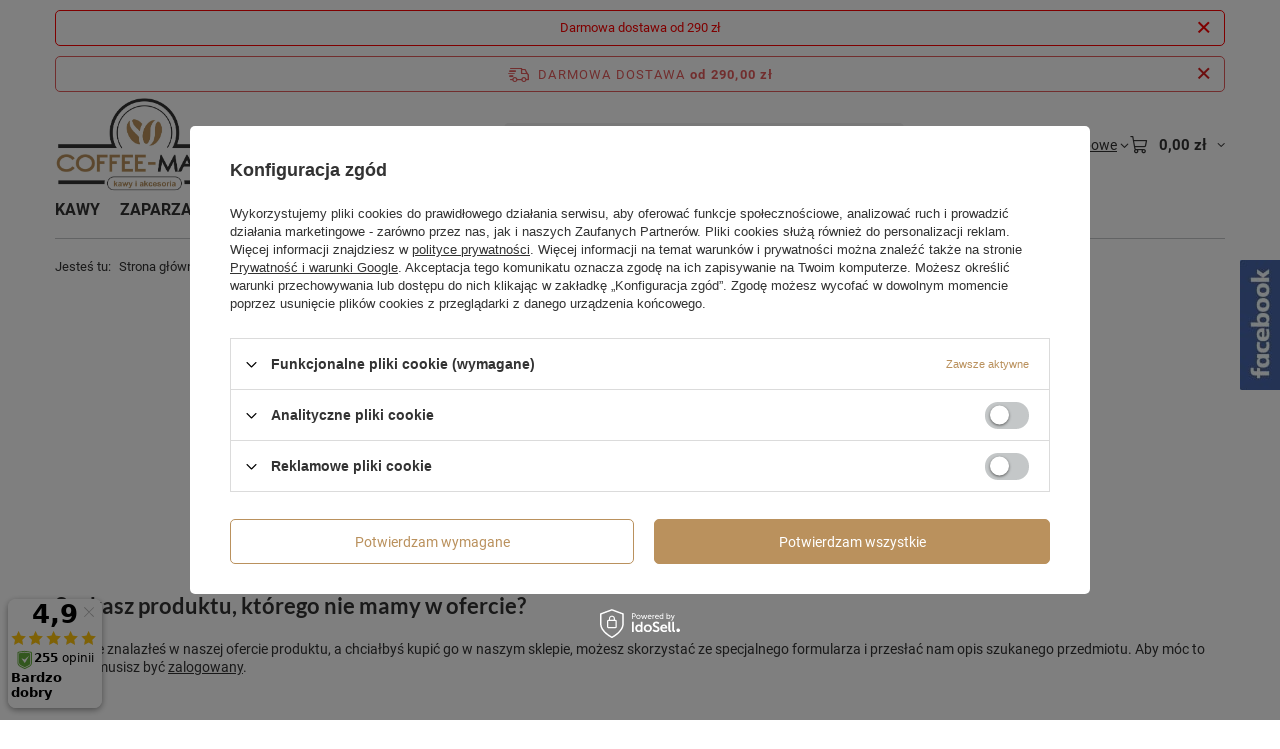

--- FILE ---
content_type: text/html; charset=utf-8
request_url: https://coffee-mat.pl/noproduct.php?reason=product&product=560
body_size: 13093
content:
<!DOCTYPE html>
<html lang="pl" class="--freeShipping --vat --gross " ><head><meta name="viewport" content="initial-scale = 1.0, maximum-scale = 5.0, width=device-width, viewport-fit=cover"><meta http-equiv="Content-Type" content="text/html; charset=utf-8"><meta http-equiv="X-UA-Compatible" content="IE=edge"><title>Coffee-Mat.pl </title><meta name="description" content="w sklepie Coffee-Mat.pl! Znajdziesz tutaj najlepsze produkty w korzystnych cenach. Oferujemy atrakcyjne ceny, promocje oraz szybką dostawę - zachęcamy do zakupów online."><link rel="icon" href="/gfx/pol/favicon.ico"><meta name="theme-color" content="#ba915d"><meta name="msapplication-navbutton-color" content="#ba915d"><meta name="apple-mobile-web-app-status-bar-style" content="#ba915d"><link rel="stylesheet" type="text/css" href="/gfx/pol/common_style.css.gzip?r=1765442197"><script>var app_shop={urls:{prefix:'data="/gfx/'.replace('data="', '')+'pol/',graphql:'/graphql/v1/'},vars:{meta:{viewportContent:'initial-scale = 1.0, maximum-scale = 5.0, width=device-width, viewport-fit=cover'},priceType:'gross',priceTypeVat:true,productDeliveryTimeAndAvailabilityWithBasket:false,geoipCountryCode:'US',fairShopLogo: { enabled: false, image: '/gfx/standards/safe_light.svg'},currency:{id:'PLN',symbol:'zł',country:'pl',format:'###,##0.00',beforeValue:false,space:true,decimalSeparator:',',groupingSeparator:' '},language:{id:'pol',symbol:'pl',name:'Polski'},omnibus:{enabled:true,rebateCodeActivate:false,hidePercentageDiscounts:false,},},txt:{priceTypeText:' brutto',},fn:{},fnrun:{},files:[],graphql:{}};const getCookieByName=(name)=>{const value=`; ${document.cookie}`;const parts = value.split(`; ${name}=`);if(parts.length === 2) return parts.pop().split(';').shift();return false;};if(getCookieByName('freeeshipping_clicked')){document.documentElement.classList.remove('--freeShipping');}if(getCookieByName('rabateCode_clicked')){document.documentElement.classList.remove('--rabateCode');}function hideClosedBars(){const closedBarsArray=JSON.parse(localStorage.getItem('closedBars'))||[];if(closedBarsArray.length){const styleElement=document.createElement('style');styleElement.textContent=`${closedBarsArray.map((el)=>`#${el}`).join(',')}{display:none !important;}`;document.head.appendChild(styleElement);}}hideClosedBars();</script><meta name="robots" content="index,follow"><meta name="rating" content="general"><meta name="Author" content="Coffee-Mat na bazie IdoSell (www.idosell.com/shop).">
<!-- Begin LoginOptions html -->

<style>
#client_new_social .service_item[data-name="service_Apple"]:before, 
#cookie_login_social_more .service_item[data-name="service_Apple"]:before,
.oscop_contact .oscop_login__service[data-service="Apple"]:before {
    display: block;
    height: 2.6rem;
    content: url('/gfx/standards/apple.svg?r=1743165583');
}
.oscop_contact .oscop_login__service[data-service="Apple"]:before {
    height: auto;
    transform: scale(0.8);
}
#client_new_social .service_item[data-name="service_Apple"]:has(img.service_icon):before,
#cookie_login_social_more .service_item[data-name="service_Apple"]:has(img.service_icon):before,
.oscop_contact .oscop_login__service[data-service="Apple"]:has(img.service_icon):before {
    display: none;
}
</style>

<!-- End LoginOptions html -->

<!-- Open Graph -->
<script >
window.dataLayer = window.dataLayer || [];
window.gtag = function gtag() {
dataLayer.push(arguments);
}
gtag('consent', 'default', {
'ad_storage': 'denied',
'analytics_storage': 'denied',
'ad_personalization': 'denied',
'ad_user_data': 'denied',
'wait_for_update': 500
});

gtag('set', 'ads_data_redaction', true);
</script><script id="iaiscript_1" data-requirements="W10=" data-ga4_sel="ga4script">
window.iaiscript_1 = `<${'script'}  class='google_consent_mode_update'>
gtag('consent', 'update', {
'ad_storage': 'denied',
'analytics_storage': 'denied',
'ad_personalization': 'denied',
'ad_user_data': 'denied'
});
</${'script'}>`;
</script>
<!-- End Open Graph -->
                <!-- Global site tag (gtag.js) -->
                <script  async src="https://www.googletagmanager.com/gtag/js?id=G-BN35G2R982"></script>
                <script >
                    window.dataLayer = window.dataLayer || [];
                    window.gtag = function gtag(){dataLayer.push(arguments);}
                    gtag('js', new Date());
                    
                    gtag('config', 'G-BN35G2R982');

                </script>
                <link rel="stylesheet" type="text/css" href="/data/designs/60dd8e70970dc7.77071696_7/gfx/pol/custom.css.gzip?r=1765461599">            <!-- Google Tag Manager -->
                    <script >(function(w,d,s,l,i){w[l]=w[l]||[];w[l].push({'gtm.start':
                    new Date().getTime(),event:'gtm.js'});var f=d.getElementsByTagName(s)[0],
                    j=d.createElement(s),dl=l!='dataLayer'?'&l='+l:'';j.async=true;j.src=
                    'https://www.googletagmanager.com/gtm.js?id='+i+dl;f.parentNode.insertBefore(j,f);
                    })(window,document,'script','dataLayer','G-BN35G2R982');</script>
            <!-- End Google Tag Manager -->
<!-- Begin additional html or js -->


<!--7|1|5| modified: 2021-10-15 10:37:36-->
<style>
    .search_page #content .search_categoriesdescription_sub {
        display: none;
    }
    .search_page #content .search_categoriesdescription_sub.active {
        display: block;
    }
    .search_page #content .search_categoriesdescription_next {
        display: none;
    }
    .search_page #content .search_categoriesdescription_next.active {
        display: block;
    }
</style>
<!--14|1|9| modified: 2022-10-14 12:22:19-->
<!-- Google Tag Manager -->
<script>(function(w,d,s,l,i){w[l]=w[l]||[];w[l].push({'gtm.start':
new Date().getTime(),event:'gtm.js'});var f=d.getElementsByTagName(s)[0],
j=d.createElement(s),dl=l!='dataLayer'?'&l='+l:'';j.async=true;j.src=
'https://www.googletagmanager.com/gtm.js?id='+i+dl;f.parentNode.insertBefore(j,f);
})(window,document,'script','dataLayer','GTM-NXCCT3F');</script>
<!-- End Google Tag Manager -->
<!--16|1|10-->
<meta name="facebook-domain-verification" content="o3t9pepxqt78baf6t9kt0o7plgzzvj" />

<!-- End additional html or js -->
<script>(function(w,d,s,i,dl){w._ceneo = w._ceneo || function () {
w._ceneo.e = w._ceneo.e || []; w._ceneo.e.push(arguments); };
w._ceneo.e = w._ceneo.e || [];dl=dl===undefined?"dataLayer":dl;
const f = d.getElementsByTagName(s)[0], j = d.createElement(s); j.defer = true;
j.src = "https://ssl.ceneo.pl/ct/v5/script.js?accountGuid=" + i + "&t=" +
Date.now() + (dl ? "&dl=" + dl : ""); f.parentNode.insertBefore(j, f);
})(window, document, "script", "62b25dbb-d079-4a2b-bd51-e0ae5348b7c9");</script>
<script src="/inPost/inpostPayNew.js"></script><script src="https://inpostpay-widget-v2.inpost.pl/inpostpay.widget.v2.js"></script></head><body>
<!-- Begin additional html or js -->


<!--15|1|9| modified: 2022-10-14 12:23:11-->
<!-- Google Tag Manager (noscript) -->
<noscript><iframe src="https://www.googletagmanager.com/ns.html?id=GTM-NXCCT3F"
height="0" width="0" style="display:none;visibility:hidden"></iframe></noscript>
<!-- End Google Tag Manager (noscript) -->

<!-- End additional html or js -->
<div id="container" class="noproduct_page container max-width-1200"><header class=" commercial_banner"><script class="ajaxLoad">app_shop.vars.vat_registered="true";app_shop.vars.currency_format="###,##0.00";app_shop.vars.currency_before_value=false;app_shop.vars.currency_space=true;app_shop.vars.symbol="zł";app_shop.vars.id="PLN";app_shop.vars.baseurl="http://coffee-mat.pl/";app_shop.vars.sslurl="https://coffee-mat.pl/";app_shop.vars.curr_url="%2Fnoproduct.php%3Freason%3Dproduct%26product%3D560";var currency_decimal_separator=',';var currency_grouping_separator=' ';app_shop.vars.blacklist_extension=["exe","com","swf","js","php"];app_shop.vars.blacklist_mime=["application/javascript","application/octet-stream","message/http","text/javascript","application/x-deb","application/x-javascript","application/x-shockwave-flash","application/x-msdownload"];app_shop.urls.contact="/contact-pol.html";</script><div id="viewType" style="display:none"></div><div id="menu_skip" class="menu_skip"><a href="#layout" class="btn --outline --medium menu_skip__link --layout">Przejdź do zawartości strony</a><a href="#menu_categories" class="btn --outline --medium menu_skip__link --menu">Przejdź do kategorii</a></div><div class="bars_top bars"><div class="bars__item" id="bar25" data-close="true" style="--background-color:#ffffff;--border-color:#ff0000;--font-color:#ff0000;"><div class="bars__wrapper"><div class="bars__content"> Darmowa dostawa od 290 zł</div><a href="#closeBar" class="bars__close" aria-label="Zamknij"></a></div></div></div><script>document.documentElement.style.setProperty('--bars-height',`${document.querySelector('.bars_top').offsetHeight}px`);</script><div id="freeShipping" class="freeShipping"><span class="freeShipping__info">Darmowa dostawa</span><strong class="freeShipping__val">
				od 
				290,00 zł</strong><a href="" class="freeShipping__close" aria-label="Zamknij pasek informacyjny"></a></div><div id="logo" class="d-flex align-items-center"><a href="/" target="_self" aria-label="Logo sklepu"><img src="/data/gfx/mask/pol/logo_1_big.jpg" alt="Coffee-Mat.pl - sklep z kawą" width="1170" height="604"></a></div><form action="https://coffee-mat.pl/search.php" method="get" id="menu_search" class="menu_search"><a href="#showSearchForm" class="menu_search__mobile" aria-label="Szukaj"></a><div class="menu_search__block"><div class="menu_search__item --input"><input class="menu_search__input" type="text" name="text" autocomplete="off" placeholder="Wpisz czego szukasz" aria-label="Wpisz czego szukasz"><button class="menu_search__submit" type="submit" aria-label="Szukaj"></button></div><div class="menu_search__item --results search_result"></div></div></form><div id="menu_top" class="menu_top"><div class="account_links"><a class="account_links__item" href="https://coffee-mat.pl/login.php"><span class="account_links__text --logged-out">Zaloguj się</span></a></div><div class="shopping_list_top hover__wrapper" data-empty="true"><a href="https://coffee-mat.pl/pl/shoppinglist/" class="wishlist_link slt_link --empty" aria-label="Listy zakupowe"><span class="slt_link__text">Listy zakupowe</span></a><div class="slt_lists hover__element"><ul class="slt_lists__nav"><li class="slt_lists__nav_item" data-list_skeleton="true" data-list_id="true" data-shared="true"><a href="#" class="slt_lists__nav_link" data-list_href="true"><span class="slt_lists__nav_name" data-list_name="true"></span><span class="slt_lists__count" data-list_count="true">0</span></a></li><li class="slt_lists__nav_item --empty"><a class="slt_lists__nav_link --empty" href="https://coffee-mat.pl/pl/shoppinglist/"><span class="slt_lists__nav_name" data-list_name="true">Lista zakupowa</span><span class="slt_lists__count" data-list_count="true">0</span></a></li></ul></div></div><div id="menu_basket" class="top_basket hover__wrapper --skeleton --mobile_hide"><a class="top_basket__sub" title="Przejdź do koszyka" href="/basketedit.php" aria-label="Wartość koszyka: 0,00 zł"><span class="badge badge-info"></span><strong class="top_basket__price">0,00 zł</strong></a><div class="top_basket__express_checkout_container"><express-checkout type="basket"></express-checkout></div><script>
        app_shop.vars.cache_html = true;
      </script><div class="top_basket__details hover__element --skeleton"><div class="top_basket__skeleton --name"></div><div class="top_basket__skeleton --product"></div><div class="top_basket__skeleton --product"></div><div class="top_basket__skeleton --product --last"></div><div class="top_basket__skeleton --sep"></div><div class="top_basket__skeleton --summary"></div></div></div><template id="top_basket_product"><div class="top_basket__product"><a class="top_basket__img" title=""><picture><source type="image/webp" srcset=""></source><img src="" alt=""></picture></a><a class="top_basket__link" title=""></a><div class="top_basket__prices"><span class="top_basket__price"></span><span class="top_basket__unit"></span><span class="top_basket__vat"></span></div></div></template><template id="top_basket_summary"><div class="top_basket__summary_shipping_free"><span class="top_basket__summary_label --freeshipping_limit">Do darmowej dostawy brakuje <span class="top_basket__summary_value"></span></span><span class="progress_bar"><span class="progress_bar__value"></span></span></div><div class="top_basket__summary_item --worth"><span class="top_basket__summary_label">Wartość zamówienia:</span><b class="top_basket__summary_value"></b></div><div class="top_basket__summary_item --shipping"><span class="top_basket__summary_label">Koszt przesyłki:</span><b class="top_basket__summary_value"></b></div><div class="top_basket__buttons"><a class="btn --solid --large" data-ec-class="btn --outline --large" title="Przejdź do koszyka" href="/basketedit.php">
        Przejdź do koszyka
      </a><div id="top_basket__express_checkout_placeholder"></div></div></template><template id="top_basket_details"><div class="top_basket__details hover__element"><div class="top_basket__details_sub"><div class="headline"><span class="headline__name">Twój koszyk (<span class="top_basket__count"></span>)</span></div><div class="top_basket__products"></div><div class="top_basket__summary"></div></div></div></template></div><nav id="menu_categories" class="wide" aria-label="Kategorie główne"><button type="button" class="navbar-toggler" aria-label="Menu"><i class="icon-reorder"></i></button><div class="navbar-collapse" id="menu_navbar"><ul class="navbar-nav mx-md-n2"><li class="nav-item"><span class="nav-link-wrapper"><a  href="/pol_m_KAWY-100.html" target="_self" title="KAWY" class="nav-link --l1" >KAWY</a><button class="nav-link-expand" type="button" aria-label="KAWY, Menu"></button></span><ul class="navbar-subnav"><li class="nav-header"><a href="#backLink" class="nav-header__backLink" aria-label="Wróć"><i class="icon-angle-left"></i></a><a  href="/pol_m_KAWY-100.html" target="_self" title="KAWY" class="nav-link --l1" >KAWY</a></li><li class="nav-item"><span title="RODZAJ" class="nav-link --l2" >RODZAJ</span><ul class="navbar-subsubnav"><li class="nav-header"><a href="#backLink" class="nav-header__backLink" aria-label="Wróć"><i class="icon-angle-left"></i></a><span title="RODZAJ" class="nav-link --l2" >RODZAJ</span></li><li class="nav-item"><a  href="/pol_m_KAWY_RODZAJ_KAWA-ZIARNISTA-101.html" target="_self" title="KAWA ZIARNISTA" class="nav-link --l3" >KAWA ZIARNISTA</a></li><li class="nav-item"><a  href="/pol_m_KAWY_RODZAJ_KAWA-MIELONA-164.html" target="_self" title="KAWA MIELONA" class="nav-link --l3" >KAWA MIELONA</a></li><li class="nav-item"><a  href="/pol_m_KAWY_RODZAJ_KAWA-SPECIALITY-189.html" target="_self" title="KAWA SPECIALITY" class="nav-link --l3" >KAWA SPECIALITY</a></li><li class="nav-item"><a  href="/pol_m_KAWY_RODZAJ_KAWA-W-KAPSULKACH-208.html" target="_self" title="KAWA W KAPSUŁKACH" class="nav-link --l3" >KAWA W KAPSUŁKACH</a></li><li class="nav-item"><a  href="/pol_m_KAWY_RODZAJ_100-ARABICA-223.html" target="_self" title="100% ARABICA" class="nav-link --l3" >100% ARABICA</a></li><li class="nav-item"><a  href="/pol_m_KAWY_RODZAJ_KAWA-BEZKOFEINOWA-165.html" target="_self" title="KAWA BEZKOFEINOWA" class="nav-link --l3" >KAWA BEZKOFEINOWA</a></li><li class="nav-item"><a  href="/pol_m_KAWY_RODZAJ_KAWA-ROZPUSZCZALNA-255.html" target="_self" title="KAWA ROZPUSZCZALNA" class="nav-link --l3" >KAWA ROZPUSZCZALNA</a></li></ul></li><li class="nav-item"><span title="PRODUCENT" class="nav-link --l2" >PRODUCENT</span><ul class="navbar-subsubnav more"><li class="nav-header"><a href="#backLink" class="nav-header__backLink" aria-label="Wróć"><i class="icon-angle-left"></i></a><span title="PRODUCENT" class="nav-link --l2" >PRODUCENT</span></li><li class="nav-item"><a  href="https://coffee-mat.pl/firm-pol-1586460309-Lavazza.html" target="_self" title="LAVAZZA" class="nav-link --l3" >LAVAZZA</a></li><li class="nav-item"><a  href="https://coffee-mat.pl/firm-pol-1658754359-MK-CAFE.html" target="_self" title="MK CAFE" class="nav-link --l3" >MK CAFE</a></li><li class="nav-item"><a  href="https://coffee-mat.pl/firm-pol-1590508877-Pellini.html" target="_self" title="PELLINI" class="nav-link --l3" >PELLINI</a></li><li class="nav-item"><a  href="https://coffee-mat.pl/firm-pol-1599840105-KIMBO.html" target="_self" title="KIMBO" class="nav-link --l3" >KIMBO</a></li><li class="nav-item"><a  href="/pol_m_KAWY_PRODUCENT_MELITTA-321.html" target="_self" title="MELITTA" class="nav-link --l3" >MELITTA</a></li><li class="nav-item"><a  href="https://coffee-mat.pl/firm-pol-1746630686-Pelican-Rouge.html" target="_self" title="PELICAN ROUGE" class="nav-link --l3" >PELICAN ROUGE</a></li><li class="nav-item"><a  href="https://coffee-mat.pl/firm-pol-1600876779-Lucaffe.html" target="_self" title="LUCAFFE" class="nav-link --l3" >LUCAFFE</a></li><li class="nav-item"><a  href="https://coffee-mat.pl/firm-pol-1753962093-Carousel.html" target="_self" title="CAROUSEL" class="nav-link --l3" >CAROUSEL</a></li><li class="nav-item"><a  href="https://coffee-mat.pl/firm-pol-1645537962-NESTLE.html" target="_self" title="NESTLÉ" class="nav-link --l3" >NESTLÉ</a></li><li class="nav-item"><a  href="https://coffee-mat.pl/firm-pol-1629983004-La-Brasiliana.html" target="_self" title="LA BRASILIANA" class="nav-link --l3" >LA BRASILIANA</a></li><li class="nav-item"><a  href="https://coffee-mat.pl/firm-pol-1678174055-Manufaktura-Kawy.html" target="_self" title="MANUFAKTURA KAWY" class="nav-link --l3" >MANUFAKTURA KAWY</a></li><li class="nav-item"><a  href="https://coffee-mat.pl/firm-pol-1607266682-Johan-Nystrom.html" target="_self" title="JOHAN &amp;amp; NYSTROM" class="nav-link --l3" >JOHAN &amp; NYSTROM</a></li><li class="nav-item"><a  href="https://coffee-mat.pl/firm-pol-1603982560-Arcaffe.html" target="_self" title="ARCAFFE" class="nav-link --l3" >ARCAFFE</a></li><li class="nav-item"><a  href="https://coffee-mat.pl/firm-pol-1594044841-ILLY.html" target="_self" title="ILLY" class="nav-link --l3" >ILLY</a></li><li class="nav-item"><a  href="https://coffee-mat.pl/firm-pol-1611692471-Bazzara.html" target="_self" title="BAZZARA" class="nav-link --l3" >BAZZARA</a></li><li class="nav-item"><a  href="https://coffee-mat.pl/firm-pol-1645536330-PASSALACQUA.html" target="_self" title="PASSALACQUA" class="nav-link --l3" >PASSALACQUA</a></li><li class="nav-item"><a  href="https://coffee-mat.pl/firm-pol-1636046322-COSTA-COFFEE.html" target="_self" title="COSTA COFFEE" class="nav-link --l3" >COSTA COFFEE</a></li><li class="nav-item"><a  href="https://coffee-mat.pl/firm-pol-1644502540-Alfredo.html" target="_self" title="ALFREDO" class="nav-link --l3" >ALFREDO</a></li><li class="nav-item"><a  href="https://coffee-mat.pl/firm-pol-1638197193-Piazza-dOro.html" target="_self" title="PIAZZA D´ORO" class="nav-link --l3" >PIAZZA D´ORO</a></li><li class="nav-item"><a  href="https://coffee-mat.pl/firm-pol-1665075676-Buondi.html" target="_self" title="BUONDI" class="nav-link --l3" >BUONDI</a></li><li class="nav-item"><a  href="  https://coffee-mat.pl/firm-pol-1590509350-Segafredo.html" target="_self" title="SEGAFREDO" class="nav-link --l3" >SEGAFREDO</a></li><li class="nav-item"><a  href="https://coffee-mat.pl/firm-pol-1644503425-Julius-Meinl.html" target="_self" title="JULIUS MEINL" class="nav-link --l3" >JULIUS MEINL</a></li><li class="nav-item"><a  href="https://coffee-mat.pl/firm-pol-1645620107-Chicco-DOro.html" target="_self" title="CHICCO D'ORO" class="nav-link --l3" >CHICCO D'ORO</a></li><li class="nav-item"><a  href="https://coffee-mat.pl/firm-pol-1678112317-VENEZIA.html" target="_self" title="VENEZIA" class="nav-link --l3" >VENEZIA</a></li><li class="nav-item"><a  href="https://coffee-mat.pl/firm-pol-1602526558-Vergnano.html" target="_self" title="VERGNANO" class="nav-link --l3" >VERGNANO</a></li><li class="nav-item"><a  href="https://coffee-mat.pl/firm-pol-1649414981-Gimoka.html" target="_self" title="GIMOKA" class="nav-link --l3" >GIMOKA</a></li><li class="nav-item"><a  href="https://coffee-mat.pl/firm-pol-1619557553-Dallmayr.html" target="_self" title="DALLMAYR" class="nav-link --l3" >DALLMAYR</a></li><li class="nav-item"><a  href="https://coffee-mat.pl/firm-pol-1685677114-Intenso.html" target="_self" title="INTENSO" class="nav-link --l3" >INTENSO</a></li><li class="nav-item"><a  href="https://coffee-mat.pl/firm-pol-1689161988-Pedros.html" target="_self" title="PEDRO'S" class="nav-link --l3" >PEDRO'S</a></li><li class="nav-item"><a  href="https://coffee-mat.pl/firm-pol-1705067498-Fort.html" target="_self" title="FORT" class="nav-link --l3" >FORT</a></li><li class="nav-item"><a  href="/pol_m_KAWY_PRODUCENT_COFFIX-316.html" target="_self" title="COFFIX" class="nav-link --l3" >COFFIX</a></li><li class="nav-item"><a  href="https://coffee-mat.pl/firm-pol-1602527750-Izzo.html" target="_self" title="IZZO" class="nav-link --l3" >IZZO</a></li><li class="nav-item"><a  href="/pol_m_KAWY_PRODUCENT_Gevalia-324.html" target="_self" title="Gevalia" class="nav-link --l3" >Gevalia</a></li><li class="nav-item --extend"><a href="" class="nav-link --l3" txt_alt="- Zwiń">+ Rozwiń</a></li></ul></li><li class="nav-item"><span title="PRZEZNACZENIE" class="nav-link --l2" >PRZEZNACZENIE</span><ul class="navbar-subsubnav"><li class="nav-header"><a href="#backLink" class="nav-header__backLink" aria-label="Wróć"><i class="icon-angle-left"></i></a><span title="PRZEZNACZENIE" class="nav-link --l2" >PRZEZNACZENIE</span></li><li class="nav-item"><a  href="/pol_m_KAWY_PRZEZNACZENIE_DO-EKSPRESU-AUTOMATYCZNEGO-225.html" target="_self" title="DO EKSPRESU AUTOMATYCZNEGO" class="nav-link --l3" >DO EKSPRESU AUTOMATYCZNEGO</a></li><li class="nav-item"><a  href="/pol_m_KAWY_PRZEZNACZENIE_DO-EKSPRESU-KOLBOWEGO-226.html" target="_self" title="DO EKSPRESU KOLBOWEGO" class="nav-link --l3" >DO EKSPRESU KOLBOWEGO</a></li><li class="nav-item"><a  href="/pol_m_KAWY_PRZEZNACZENIE_DO-EKSPRESU-PRZELEWOWEGO-227.html" target="_self" title="DO EKSPRESU PRZELEWOWEGO" class="nav-link --l3" >DO EKSPRESU PRZELEWOWEGO</a></li><li class="nav-item"><a  href="/pol_m_KAWY_PRZEZNACZENIE_DO-KAWIARKI-231.html" target="_self" title="DO KAWIARKI" class="nav-link --l3" >DO KAWIARKI</a></li><li class="nav-item"><a  href="/pol_m_KAWY_PRZEZNACZENIE_DO-EKSPRESU-NA-KAPSULKI-232.html" target="_self" title="DO EKSPRESU NA KAPSUŁKI" class="nav-link --l3" >DO EKSPRESU NA KAPSUŁKI</a></li><li class="nav-item"><a  href="/pol_m_KAWY_PRZEZNACZENIE_DO-TRADYCYJNEGO-PARZENIA-233.html" target="_self" title="DO TRADYCYJNEGO PARZENIA" class="nav-link --l3" >DO TRADYCYJNEGO PARZENIA</a></li><li class="nav-item"><a  href="/pol_m_KAWY_PRZEZNACZENIE_DO-FRENCH-PRESSU-234.html" target="_self" title="DO FRENCH PRESSU" class="nav-link --l3" >DO FRENCH PRESSU</a></li></ul></li></ul></li><li class="nav-item"><span class="nav-link-wrapper"><a  href="/pol_m_ZAPARZACZE-DO-KAWY-153.html" target="_self" title="ZAPARZACZE DO KAWY" class="nav-link --l1" >ZAPARZACZE DO KAWY</a><button class="nav-link-expand" type="button" aria-label="ZAPARZACZE DO KAWY, Menu"></button></span><ul class="navbar-subnav"><li class="nav-header"><a href="#backLink" class="nav-header__backLink" aria-label="Wróć"><i class="icon-angle-left"></i></a><a  href="/pol_m_ZAPARZACZE-DO-KAWY-153.html" target="_self" title="ZAPARZACZE DO KAWY" class="nav-link --l1" >ZAPARZACZE DO KAWY</a></li><li class="nav-item"><span title="RODZAJ" class="nav-link --l2" >RODZAJ</span><ul class="navbar-subsubnav"><li class="nav-header"><a href="#backLink" class="nav-header__backLink" aria-label="Wróć"><i class="icon-angle-left"></i></a><span title="RODZAJ" class="nav-link --l2" >RODZAJ</span></li><li class="nav-item"><a  href="/pol_m_ZAPARZACZE-DO-KAWY_RODZAJ_AEROPRESS-157.html" target="_self" title="AEROPRESS" class="nav-link --l3" >AEROPRESS</a></li><li class="nav-item"><a  href="/pol_m_ZAPARZACZE-DO-KAWY_RODZAJ_DRIPPER-168.html" target="_self" title="DRIPPER" class="nav-link --l3" >DRIPPER</a></li></ul></li><li class="nav-item"><span title="PRODUCENT" class="nav-link --l2" >PRODUCENT</span><ul class="navbar-subsubnav"><li class="nav-header"><a href="#backLink" class="nav-header__backLink" aria-label="Wróć"><i class="icon-angle-left"></i></a><span title="PRODUCENT" class="nav-link --l2" >PRODUCENT</span></li><li class="nav-item"><a  href="/pol_m_ZAPARZACZE-DO-KAWY_PRODUCENT_HARIO-242.html" target="_self" title="HARIO" class="nav-link --l3" >HARIO</a></li></ul></li><li class="nav-item"><a  href="/pol_m_ZAPARZACZE-DO-KAWY_AKCESORIA-246.html" target="_self" title="AKCESORIA" class="nav-link --l2" >AKCESORIA</a><ul class="navbar-subsubnav"><li class="nav-header"><a href="#backLink" class="nav-header__backLink" aria-label="Wróć"><i class="icon-angle-left"></i></a><a  href="/pol_m_ZAPARZACZE-DO-KAWY_AKCESORIA-246.html" target="_self" title="AKCESORIA" class="nav-link --l2" >AKCESORIA</a></li><li class="nav-item"><a  href="/pol_m_ZAPARZACZE-DO-KAWY_AKCESORIA_FILTRY-154.html" target="_self" title="FILTRY" class="nav-link --l3" >FILTRY</a></li><li class="nav-item"><a  href="/pol_m_ZAPARZACZE-DO-KAWY_AKCESORIA_POZOSTALE-155.html" target="_self" title="POZOSTAŁE" class="nav-link --l3" >POZOSTAŁE</a></li></ul></li></ul></li><li class="nav-item"><span class="nav-link-wrapper"><a  href="/pol_m_MLYNKI-158.html" target="_self" title="MŁYNKI" class="nav-link --l1" >MŁYNKI</a><button class="nav-link-expand" type="button" aria-label="MŁYNKI, Menu"></button></span><ul class="navbar-subnav"><li class="nav-header"><a href="#backLink" class="nav-header__backLink" aria-label="Wróć"><i class="icon-angle-left"></i></a><a  href="/pol_m_MLYNKI-158.html" target="_self" title="MŁYNKI" class="nav-link --l1" >MŁYNKI</a></li><li class="nav-item"><span title="PRODUCENT" class="nav-link --l2" >PRODUCENT</span><ul class="navbar-subsubnav"><li class="nav-header"><a href="#backLink" class="nav-header__backLink" aria-label="Wróć"><i class="icon-angle-left"></i></a><span title="PRODUCENT" class="nav-link --l2" >PRODUCENT</span></li><li class="nav-item"><a  href="/pol_m_MLYNKI_PRODUCENT_HARIO-181.html" target="_self" title="HARIO" class="nav-link --l3" >HARIO</a></li></ul></li><li class="nav-item"><span title="RODZAJ" class="nav-link --l2" >RODZAJ</span><ul class="navbar-subsubnav"><li class="nav-header"><a href="#backLink" class="nav-header__backLink" aria-label="Wróć"><i class="icon-angle-left"></i></a><span title="RODZAJ" class="nav-link --l2" >RODZAJ</span></li><li class="nav-item"><a  href="/pol_m_MLYNKI_RODZAJ_RECZNE-237.html" target="_self" title="RĘCZNE" class="nav-link --l3" >RĘCZNE</a></li></ul></li></ul></li><li class="nav-item"><span class="nav-link-wrapper"><a  href="/pol_m_KONSERWACJA-161.html" target="_self" title="KONSERWACJA" class="nav-link --l1" >KONSERWACJA</a><button class="nav-link-expand" type="button" aria-label="KONSERWACJA, Menu"></button></span><ul class="navbar-subnav"><li class="nav-header"><a href="#backLink" class="nav-header__backLink" aria-label="Wróć"><i class="icon-angle-left"></i></a><a  href="/pol_m_KONSERWACJA-161.html" target="_self" title="KONSERWACJA" class="nav-link --l1" >KONSERWACJA</a></li><li class="nav-item"><span title="PRZEZNACZENIE" class="nav-link --l2" >PRZEZNACZENIE</span><ul class="navbar-subsubnav"><li class="nav-header"><a href="#backLink" class="nav-header__backLink" aria-label="Wróć"><i class="icon-angle-left"></i></a><span title="PRZEZNACZENIE" class="nav-link --l2" >PRZEZNACZENIE</span></li><li class="nav-item"><a  href="/pol_m_KONSERWACJA_PRZEZNACZENIE_CZYSZCZENIE-EKSPRESU-162.html" target="_self" title="CZYSZCZENIE EKSPRESU" class="nav-link --l3" >CZYSZCZENIE EKSPRESU</a></li><li class="nav-item"><a  href="/pol_m_KONSERWACJA_PRZEZNACZENIE_ODKAMIENIANIE-EKSPRESU-163.html" target="_self" title="ODKAMIENIANIE EKSPRESU" class="nav-link --l3" >ODKAMIENIANIE EKSPRESU</a></li><li class="nav-item"><a  href="/pol_m_KONSERWACJA_PRZEZNACZENIE_FILTRY-DO-EKSPRESOW-274.html" target="_self" title="FILTRY DO EKSPRESÓW" class="nav-link --l3" >FILTRY DO EKSPRESÓW</a></li></ul></li><li class="nav-item"><span title="POSTAĆ" class="nav-link --l2" >POSTAĆ</span><ul class="navbar-subsubnav"><li class="nav-header"><a href="#backLink" class="nav-header__backLink" aria-label="Wróć"><i class="icon-angle-left"></i></a><span title="POSTAĆ" class="nav-link --l2" >POSTAĆ</span></li><li class="nav-item"><a  href="/pol_m_KONSERWACJA_POSTAC_TABLETKI-248.html" target="_self" title="TABLETKI" class="nav-link --l3" >TABLETKI</a></li><li class="nav-item"><a  href="/pol_m_KONSERWACJA_POSTAC_PLYN-249.html" target="_self" title="PŁYN" class="nav-link --l3" >PŁYN</a></li></ul></li><li class="nav-item"><span title="PRODUCENT" class="nav-link --l2" >PRODUCENT</span><ul class="navbar-subsubnav"><li class="nav-header"><a href="#backLink" class="nav-header__backLink" aria-label="Wróć"><i class="icon-angle-left"></i></a><span title="PRODUCENT" class="nav-link --l2" >PRODUCENT</span></li><li class="nav-item"><a  href="https://coffee-mat.pl/firm-pol-1590603047-SCANPART.html" target="_self" title="SCANPART" class="nav-link --l3" >SCANPART</a></li><li class="nav-item"><a  href="https://coffee-mat.pl/firm-pol-1677848209-COFFIX.html" target="_self" title="COFFIX" class="nav-link --l3" >COFFIX</a></li><li class="nav-item"><a  href="https://coffee-mat.pl/firm-pol-1590602309-DeLonghi.html" target="_self" title="DELONGHI" class="nav-link --l3" >DELONGHI</a></li><li class="nav-item"><a  href="https://coffee-mat.pl/firm-pol-1644409747-Bosch.html" target="_self" title="BOSCH" class="nav-link --l3" >BOSCH</a></li></ul></li></ul></li><li class="nav-item"><span class="nav-link-wrapper"><a  href="/pol_m_SLODKOSCI-173.html" target="_self" title="SŁODKOŚCI" class="nav-link --l1" >SŁODKOŚCI</a><button class="nav-link-expand" type="button" aria-label="SŁODKOŚCI, Menu"></button></span><ul class="navbar-subnav"><li class="nav-header"><a href="#backLink" class="nav-header__backLink" aria-label="Wróć"><i class="icon-angle-left"></i></a><a  href="/pol_m_SLODKOSCI-173.html" target="_self" title="SŁODKOŚCI" class="nav-link --l1" >SŁODKOŚCI</a></li><li class="nav-item empty"><a  href="/pol_m_SLODKOSCI_CZEKOLADA-NA-GORACO-174.html" target="_self" title="CZEKOLADA NA GORĄCO" class="nav-link --l2" >CZEKOLADA NA GORĄCO</a></li></ul></li></ul></div></nav><div id="breadcrumbs" class="breadcrumbs"><div class="back_button"><button id="back_button"><i class="icon-angle-left"></i> Wstecz</button></div><nav class="list_wrapper" aria-label="Nawigacja okruszkowa"><ol><li><span>Jesteś tu:  </span></li><li class="bc-main"><span><a href="/">Strona główna</a></span></li><li aria-current="page" class="bc-active bc-noproduct"><span>Brak produktu</span></li></ol></nav></div></header><div id="layout" class="row clearfix"><aside class="col-3"><section class="shopping_list_menu"><div class="shopping_list_menu__block --lists slm_lists" data-empty="true"><a href="#showShoppingLists" class="slm_lists__label">Listy zakupowe</a><ul class="slm_lists__nav"><li class="slm_lists__nav_item" data-list_skeleton="true" data-list_id="true" data-shared="true"><a href="#" class="slm_lists__nav_link" data-list_href="true"><span class="slm_lists__nav_name" data-list_name="true"></span><span class="slm_lists__count" data-list_count="true">0</span></a></li><li class="slm_lists__nav_header"><a href="#hidehoppingLists" class="slm_lists__label"><span class="sr-only">Wróć</span>Listy zakupowe</a></li><li class="slm_lists__nav_item --empty"><a class="slm_lists__nav_link --empty" href="https://coffee-mat.pl/pl/shoppinglist/"><span class="slm_lists__nav_name" data-list_name="true">Lista zakupowa</span><span class="sr-only">ilość produktów: </span><span class="slm_lists__count" data-list_count="true">0</span></a></li></ul><a href="#manage" class="slm_lists__manage d-none align-items-center d-md-flex">Zarządzaj listami</a></div><div class="shopping_list_menu__block --bought slm_bought"><a class="slm_bought__link d-flex" href="https://coffee-mat.pl/products-bought.php">
				Lista dotychczas zamówionych produktów
			</a></div><div class="shopping_list_menu__block --info slm_info"><strong class="slm_info__label d-block mb-3">Jak działa lista zakupowa?</strong><ul class="slm_info__list"><li class="slm_info__list_item d-flex mb-3">
					Po zalogowaniu możesz umieścić i przechowywać na liście zakupowej dowolną liczbę produktów nieskończenie długo.
				</li><li class="slm_info__list_item d-flex mb-3">
					Dodanie produktu do listy zakupowej nie oznacza automatycznie jego rezerwacji.
				</li><li class="slm_info__list_item d-flex mb-3">
					Dla niezalogowanych klientów lista zakupowa przechowywana jest do momentu wygaśnięcia sesji (około 24h).
				</li></ul></div></section><div id="mobileCategories" class="mobileCategories"><div class="mobileCategories__item --menu"><button type="button" class="mobileCategories__link --active" data-ids="#menu_search,.shopping_list_menu,#menu_search,#menu_navbar,#menu_navbar3, #menu_blog">
                            Menu
                        </button></div><div class="mobileCategories__item --account"><button type="button" class="mobileCategories__link" data-ids="#menu_contact,#login_menu_block">
                            Konto
                        </button></div></div><div class="setMobileGrid" data-item="#menu_navbar"></div><div class="setMobileGrid" data-item="#menu_navbar3" data-ismenu1="true"></div><div class="setMobileGrid" data-item="#menu_blog"></div><div class="login_menu_block d-lg-none" id="login_menu_block"><a class="sign_in_link" href="/login.php" title=""><i class="icon-user"></i><span>Zaloguj się</span></a><a class="registration_link" href="https://coffee-mat.pl/client-new.php?register"><i class="icon-lock"></i><span>Zarejestruj się</span></a><a class="order_status_link" href="/order-open.php" title=""><i class="icon-globe"></i><span>Sprawdź status zamówienia</span></a></div><div class="setMobileGrid" data-item="#menu_contact"></div><div class="setMobileGrid" data-item="#menu_settings"></div></aside><main id="content" class="col-12"><section class="noproduct my-5"><div class="noproduct__icon"><i class="icon-noproduct"></i></div><h3 class="noproduct__label mb-2">Szukany produkt nie został znaleziony.</h3><p>Spróbuj sprecyzować dokładniejsze parametry. Skorzystaj z <a href="/searching.php" title="Kliknij, aby przejść do wyszukiwarki zaawansowanej">wyszukiwarki zaawansowanej</a>.</p><div class="noproduct__form_wrapper pt-lg-5"><span class="headline mt-5"><span class="headline__name">
					Szukasz produktu, którego nie mamy w ofercie?
				</span></span><p class="mb-3">
						Jeśli nie znalazłeś w naszej ofercie produktu, a chciałbyś kupić go w naszym sklepie, możesz skorzystać ze specjalnego formularza i przesłać nam opis szukanego przedmiotu. Aby móc to zrobić musisz być <a class="loginPopUpShow" href="https://coffee-mat.pl/signin.php">zalogowany</a>.
					</p></div></section></main></div></div><footer class="max-width-1200"><nav id="footer_links" data-stretch-columns="true" aria-label="Menu z linkami w stopce"><ul id="menu_orders" class="footer_links"><li><a id="menu_orders_header" class="footer_tab__header footer_links_label" aria-controls="menu_orders_content" aria-expanded="true" href="https://coffee-mat.pl/client-orders.php" aria-label="Nagłówek stopki: Zamówienia">
					Zamówienia
				</a><ul id="menu_orders_content" class="footer_links_sub" aria-hidden="false" aria-labelledby="menu_orders_header"><li id="order_status" class="menu_orders_item"><a href="https://coffee-mat.pl/order-open.php" aria-label="Element stopki: Status zamówienia">
							Status zamówienia
						</a></li><li id="order_status2" class="menu_orders_item"><a href="https://coffee-mat.pl/order-open.php" aria-label="Element stopki: Śledzenie przesyłki">
							Śledzenie przesyłki
						</a></li><li id="order_rma" class="menu_orders_item"><a href="https://coffee-mat.pl/rma-open.php" aria-label="Element stopki: Chcę zareklamować produkt">
							Chcę zareklamować produkt
						</a></li><li id="order_returns" class="menu_orders_item"><a href="https://coffee-mat.pl/returns-open.php" aria-label="Element stopki: Chcę zwrócić produkt">
							Chcę zwrócić produkt
						</a></li><li id="order_exchange" class="menu_orders_item"><a href="/client-orders.php?display=returns&amp;exchange=true" aria-label="Element stopki: Chcę wymienić produkt">
							Chcę wymienić produkt
						</a></li><li id="order_contact" class="menu_orders_item"><a href="/contact-pol.html" aria-label="Element stopki: Kontakt">
							Kontakt
						</a></li></ul></li></ul><ul id="menu_account" class="footer_links"><li><a id="menu_account_header" class="footer_tab__header footer_links_label" aria-controls="menu_account_content" aria-expanded="false" href="https://coffee-mat.pl/login.php" aria-label="Nagłówek stopki: Konto">
					Konto
				</a><ul id="menu_account_content" class="footer_links_sub" aria-hidden="true" aria-labelledby="menu_account_header"><li id="account_register_retail" class="menu_account_item"><a href="https://coffee-mat.pl/client-new.php?register" aria-label="Element stopki: Zarejestruj się">
										Zarejestruj się
									</a></li><li id="account_basket" class="menu_account_item"><a href="https://coffee-mat.pl/basketedit.php" aria-label="Element stopki: Koszyk">
							Koszyk
						</a></li><li id="account_observed" class="menu_account_item"><a href="https://coffee-mat.pl/pl/shoppinglist/" aria-label="Element stopki: Listy zakupowe">
							Listy zakupowe
						</a></li><li id="account_boughts" class="menu_account_item"><a href="https://coffee-mat.pl/products-bought.php" aria-label="Element stopki: Lista zakupionych produktów">
							Lista zakupionych produktów
						</a></li><li id="account_history" class="menu_account_item"><a href="https://coffee-mat.pl/client-orders.php" aria-label="Element stopki: Historia transakcji">
							Historia transakcji
						</a></li><li id="account_rebates" class="menu_account_item"><a href="https://coffee-mat.pl/client-rebate.php" aria-label="Element stopki: Moje rabaty">
							Moje rabaty
						</a></li><li id="account_newsletter" class="menu_account_item"><a href="https://coffee-mat.pl/newsletter.php" aria-label="Element stopki: Newsletter">
							Newsletter
						</a></li></ul></li></ul><ul id="menu_regulations" class="footer_links"><li><a id="menu_regulations_header" class="footer_tab__header footer_links_label" aria-controls="menu_regulations_content" aria-expanded="false" href="#menu_regulations_content" aria-label="Nagłówek stopki: Regulaminy">
						Regulaminy
					</a><ul id="menu_regulations_content" class="footer_links_sub" aria-hidden="true" aria-labelledby="menu_regulations_header"><li class="menu_regulations_item"><a href="/pol-delivery.html" aria-label="Element stopki: Wysyłka">
									Wysyłka
								</a></li><li class="menu_regulations_item"><a href="/pol-payments.html" aria-label="Element stopki: Sposoby płatności i prowizje">
									Sposoby płatności i prowizje
								</a></li><li class="menu_regulations_item"><a href="/pol-terms.html" aria-label="Element stopki: Regulamin">
									Regulamin
								</a></li><li class="menu_regulations_item"><a href="/pol-privacy-and-cookie-notice.html" aria-label="Element stopki: Polityka prywatności">
									Polityka prywatności
								</a></li><li class="menu_regulations_item"><a href="/pol-returns-and_replacements.html" aria-label="Element stopki: Odstąpienie od umowy">
									Odstąpienie od umowy
								</a></li><li class="menu_regulations_item"><a id="manageCookies" class="manage_cookies" href="#manageCookies" aria-label="Element stopki: Zarządzaj plikami cookie">
								  Zarządzaj plikami cookie
								  </a></li></ul></li></ul><ul id="links_footer_1" class="footer_links"><li><a id="links_footer_1_header" href="#links_footer_1_content" target="" title="Rabaty" class="footer_tab__header footer_links_label" data-gfx-enabled="false" data-hide-arrow="false" aria-controls="links_footer_1_content" aria-expanded="false"><span>Rabaty</span></a><ul id="links_footer_1_content" class="footer_links_sub" aria-hidden="true" aria-labelledby="links_footer_1_header"><li class="links_footer_1_item"><a href="https://coffee-mat.pl/Program-lojalnosciowy-i-rabaty-progowe-cabout-pol-26.html" target="_self" title="Program lojalnościowy i rabaty progowe" data-gfx-enabled="false"><span>Program lojalnościowy i rabaty progowe</span></a></li></ul></li></ul></nav><div id="menu_contact" class="container"><ul class="menu_contact__items"><li class="contact_type_header"><a href="https://coffee-mat.pl/contact-pol.html">

					Kontakt
				</a></li><li class="contact_type_phone"><a href="tel:797551538">797551538</a></li><li class="contact_type_mail"><a href="mailto:sklep@coffee-mat.pl">sklep@coffee-mat.pl</a></li><li class="contact_type_adress"><span class="shopshortname">Coffee-Mat<span>, </span></span><span class="adress_street">Budki - Rososz 12<span>, </span></span><span class="adress_zipcode">08-500<span class="n55931_city"> Ryki</span></span></li></ul></div><div class="footer_settings container"><div id="price_info" class="footer_settings__price_info price_info"><span class="price_info__text --type">
									W sklepie prezentujemy ceny brutto (z VAT).
								</span></div><div class="footer_settings__idosell idosell" id="idosell_logo"><a class="idosell__logo --link" target="_blank" href="https://www.idosell.com/pl/?utm_source=clientShopSite&amp;utm_medium=Label&amp;utm_campaign=PoweredByBadgeLink" title="Sklepy internetowe IdoSell"><img class="idosell__img" src="/ajax/poweredby_IdoSell_Shop_black.svg?v=1" loading="lazy" alt="Sklepy internetowe IdoSell"></a></div></div><section id="menu_banners2" class="container"><div class="menu_button_wrapper"><div id="footer_img">
<a href='/Sposoby-platnosci-i-prowizje-cterms-pol-17.html'><img src='/data/include/cms/bannery/StopkaPL/COLOR/Fott-01.png'/></a>
<a href='/Sposoby-platnosci-i-prowizje-cterms-pol-17.html'><img src='/data/include/cms/bannery/StopkaPL/COLOR/Fott-02.png'/></a>
<a href='/Sposoby-platnosci-i-prowizje-cterms-pol-17.html'><img src='/data/include/cms/bannery/StopkaPL/COLOR/Fott-03.png'/></a>
<a href='/Sposoby-platnosci-i-prowizje-cterms-pol-17.html'><img src='/data/include/cms/bannery/StopkaPL/COLOR/Fott-04.png'/></a>
<a href='/Sposoby-platnosci-i-prowizje-cterms-pol-17.html'><img src='/data/include/cms/bannery/StopkaPL/COLOR/Fott-05.png'/></a>
<a href='/Sposoby-platnosci-i-prowizje-cterms-pol-17.html'><img src='/data/include/cms/bannery/StopkaPL/COLOR/Fott-06.png'/></a>
<a href='/Sposoby-platnosci-i-prowizje-cterms-pol-17.html'><img src='/data/include/cms/bannery/StopkaPL/COLOR/Fott-07.png'/></a>
<a href='/Sposoby-platnosci-i-prowizje-cterms-pol-17.html'><img src='/data/include/cms/bannery/StopkaPL/COLOR/Fott-08.png'/></a>
<a href='/Sposoby-platnosci-i-prowizje-cterms-pol-17.html'><img src='/data/include/cms/bannery/StopkaPL/COLOR/Fott-09.png'/></a>
<a href='/Sposoby-platnosci-i-prowizje-cterms-pol-17.html'><img src='/data/include/cms/bannery/StopkaPL/COLOR/Fott-10.png'/></a>
<a href='/Sposoby-platnosci-i-prowizje-cterms-pol-17.html'><img src='/data/include/cms/bannery/StopkaPL/COLOR/Fott-11.png'/></a>
<a href='/Sposoby-platnosci-i-prowizje-cterms-pol-17.html'><img src='/data/include/cms/bannery/StopkaPL/COLOR/Fott-12.png'/></a>

</div>
<style type='text/css'>
#footer_img > a >img{float:left; padding-left:2px;}
</style></div></section><script>
		const instalmentData = {
			
			currency: 'zł',
			
			
					basketCost: 0,
				
					basketCostNet: 0,
				
			
			basketCount: parseInt(0, 10),
			
			
					price: 0,
					priceNet: 0,
				
		}
	</script><script type="application/ld+json">
		{
		"@context": "http://schema.org",
		"@type": "WebSite",
		
		"url": "https://coffee-mat.pl/",
		"potentialAction": {
		"@type": "SearchAction",
		"target": "https://coffee-mat.pl/search.php?text={search_term_string}",
		"query-input": "required name=search_term_string"
		}
		}
	</script><script>app_shop.vars.requestUri="%2Fnoproduct.php%3Freason%3Dproduct%26product%3D560";app_shop.vars.additionalAjax='/noproduct.php';</script></footer><script src="/gfx/pol/jquery.js.gzip?r=1765442197"></script><script src="/gfx/pol/common_shop.js.gzip?r=1765442197"></script><script src="/gfx/pol/envelope.js.gzip?r=1765442197"></script><script src="/gfx/pol/menu_suggested_shop_for_language.js.gzip?r=1765442197"></script><script src="/gfx/pol/menu_basket.js.gzip?r=1765442197"></script><script src="/gfx/pol/hotspots_javascript.js.gzip?r=1765442197"></script><script src="/gfx/pol/hotspots_slider.js.gzip?r=1765442197"></script><script src="/gfx/pol/hotspots_add_to_basket.js.gzip?r=1765442197"></script><script src="/gfx/pol/noproduct_product_request_form.js.gzip?r=1765442197"></script><script>
            window.Core = {};
            window.Core.basketChanged = function(newContent) {
            if (newContent.basket) {
            const event = new CustomEvent("inpost-update-count", { detail: newContent.basket.productsNumber
    });
    const iziButtonsCollection =
        Array.from(document.getElementsByTagName("inpost-izi-button"));
    iziButtonsCollection.forEach(el => el.dispatchEvent(event));
    }};</script><script>var inpostPayProperties={"isBinded":null}</script>
<!-- Begin additional html or js -->


<!--4|1|2| modified: 2021-01-29 06:31:55-->
<script type="text/javascript">var scr=document.createElement('script');scr.src=('https:'==document.location.protocol?'https://':'http://')+'ssl.ceneo.pl/shops/sw.js?accountGuid=62b25dbb-d079-4a2b-bd51-e0ae5348b7c9';scr.type='text/javascript';document.getElementsByTagName('head')[0].appendChild(scr);</script><noscript><a href="https://www.ceneo.pl/34108-0a" rel="nofollow" target="_blank">Opinie o Nas</a></noscript>
<!--13|1|8| modified: 2026-01-14 11:32:16-->

    <div id="widget-container" class="ekomi-widget-container ekomi-widget-sf1512166957c6879aa15"></div>

<a href="https://www.ekomi-pl.com/opinie-coffee_mat.html" target="_blank"><img alt="coffee-mat.pl Reviews with ekomi-pl.com" src="https://smart-widget-assets.ekomiapps.de/resources/ekomi_logo.png" style="display: none;"></a>

<script type="text/javascript">
    function registerWidget (w, token) {
        w['_ekomiWidgetsServerUrl'] = 'https://widgets.ekomi.com';
        w['_customerId'] = 151216;
        
        if (w['_language'] == undefined) {
            w['_language'] = new Array();
        }
        w['_language'][token] = 'auto';        
        
        if(typeof(w['_ekomiWidgetTokens']) !== 'undefined'){
            w['_ekomiWidgetTokens'][w['_ekomiWidgetTokens'].length] = token;
        } else {
            w['_ekomiWidgetTokens'] = new Array(token);
        }
        if(typeof(ekomiWidgetJs) == 'undefined') {
            ekomiWidgetJs = true;
            var scr = document.createElement('script');scr.src = 'https://sw-assets.ekomiapps.de/static_resources/widget.js';
            var head = document.getElementsByTagName('head')[0];head.appendChild(scr);
            
        } else {if (typeof ekomiWidgetMain != 'undefined') {ekomiWidgetMain('ajax', token);}}
        return true;
    }
    (function (w) {
        var token = 'sf1512166957c6879aa15';
        var k = document.getElementsByClassName("ekomi-widget-" + token);
        for(var x=0;x<k.length;x++){ registerWidget(w,token); }
    })(window);
</script>
{"status":"ok","content":""}
<!--SYSTEM - COOKIES CONSENT|1|-->
<script src="/ajax/getCookieConsent.php" id="cookies_script_handler"></script><script> function prepareCookiesConfiguration() {
  const execCookie = () => {
    if (typeof newIaiCookie !== "undefined") {
      newIaiCookie?.init?.(true);
    }
  };

  if (document.querySelector("#cookies_script_handler")) {
    execCookie();
    return;
  }
  
  const scriptURL = "/ajax/getCookieConsent.php";
  if (!scriptURL) return;
  
  const scriptElement = document.createElement("script");
  scriptElement.setAttribute("id", "cookies_script_handler");
  scriptElement.onload = () => {
    execCookie();
  };
  scriptElement.src = scriptURL;
  
  document.head.appendChild(scriptElement);
}
 </script><script id="iaiscript_2" data-requirements="eyJtYXJrZXRpbmciOlsibWV0YWZhY2Vib29rIl19">
window.iaiscript_2 = `<!-- Facebook Pixel Code -->
            <${'script'} >
            !function(f,b,e,v,n,t,s){if(f.fbq)return;n=f.fbq=function(){n.callMethod?
            n.callMethod.apply(n,arguments):n.queue.push(arguments)};if(!f._fbq)f._fbq=n;
            n.push=n;n.loaded=!0;n.version='2.0';n.agent='plidosell';n.queue=[];t=b.createElement(e);t.async=!0;
            t.src=v;s=b.getElementsByTagName(e)[0];s.parentNode.insertBefore(t,s)}(window,
            document,'script','//connect.facebook.net/en_US/fbevents.js');
            // Insert Your Facebook Pixel ID below. 
            fbq('init', '670702247859817');
            fbq('track', 'PageView');
            </${'script'}>
            <!-- Insert Your Facebook Pixel ID below. --> 
            <noscript><img height='1' width='1' style='display:none'
            src='https://www.facebook.com/tr?id=670702247859817&amp;ev=PageView&amp;noscript=1'
            /></noscript>
            <${'script'} ></${'script'}>
            <!-- End Facebook Pixel Code -->`;
</script>

<!-- End additional html or js -->
<script id="iaiscript_3" data-requirements="eyJhbmFseXRpY3MiOlsiZ29vZ2xlYW5hbHl0aWNzIl19">
window.iaiscript_3 = ``;
</script>            <!-- Google Tag Manager (noscript) -->
                <noscript><iframe src="https://www.googletagmanager.com/ns.html?id=G-BN35G2R982"
                height="0" width="0" style="display:none;visibility:hidden"></iframe></noscript>
            <!-- End Google Tag Manager (noscript) --><style>.grecaptcha-badge{position:static!important;transform:translateX(186px);transition:transform 0.3s!important;}.grecaptcha-badge:hover{transform:translateX(0);}</style><script>async function prepareRecaptcha(){var captchableElems=[];captchableElems.push(...document.getElementsByName("mailing_email"));captchableElems.push(...document.getElementsByName("client_login"));captchableElems.push(...document.getElementsByName("from"));if(!captchableElems.length)return;window.iaiRecaptchaToken=window.iaiRecaptchaToken||await getRecaptchaToken("contact");captchableElems.forEach((el)=>{if(el.dataset.recaptchaApplied)return;el.dataset.recaptchaApplied=true;const recaptchaTokenElement=document.createElement("input");recaptchaTokenElement.name="iai-recaptcha-token";recaptchaTokenElement.value=window.iaiRecaptchaToken;recaptchaTokenElement.type="hidden";if(el.name==="opinionId"){el.after(recaptchaTokenElement);return;}
el.closest("form")?.append(recaptchaTokenElement);});}
document.addEventListener("focus",(e)=>{const{target}=e;if(!target.closest)return;if(!target.closest("input[name=mailing_email],input[name=client_login], input[name=client_password], input[name=client_firstname], input[name=client_lastname], input[name=client_email], input[name=terms_agree],input[name=from]"))return;prepareRecaptcha();},true);let recaptchaApplied=false;document.querySelectorAll(".rate_opinion").forEach((el)=>{el.addEventListener("mouseover",()=>{if(!recaptchaApplied){prepareRecaptcha();recaptchaApplied=true;}});});function getRecaptchaToken(event){if(window.iaiRecaptchaToken)return window.iaiRecaptchaToken;if(window.iaiRecaptchaTokenPromise)return window.iaiRecaptchaTokenPromise;const captchaScript=document.createElement('script');captchaScript.src="https://www.google.com/recaptcha/api.js?render=explicit";document.head.appendChild(captchaScript);window.iaiRecaptchaTokenPromise=new Promise((resolve,reject)=>{captchaScript.onload=function(){grecaptcha.ready(async()=>{if(!document.getElementById("googleRecaptchaBadge")){const googleRecaptchaBadge=document.createElement("div");googleRecaptchaBadge.id="googleRecaptchaBadge";googleRecaptchaBadge.setAttribute("style","position: relative; overflow: hidden; float: right; padding: 5px 0px 5px 5px; z-index: 2; margin-top: -75px; clear: both;");document.body.appendChild(googleRecaptchaBadge);}
let clientId=grecaptcha.render('googleRecaptchaBadge',{'sitekey':'6LfY2KIUAAAAAHkCraLngqQvNxpJ31dsVuFsapft','badge':'bottomright','size':'invisible'});const response=await grecaptcha.execute(clientId,{action:event});window.iaiRecaptchaToken=response;setInterval(function(){resetCaptcha(clientId,event)},2*61*1000);resolve(response);})}});return window.iaiRecaptchaTokenPromise;}
function resetCaptcha(clientId,event){grecaptcha.ready(function(){grecaptcha.execute(clientId,{action:event}).then(function(token){window.iaiRecaptchaToken=token;let tokenDivs=document.getElementsByName("iai-recaptcha-token");tokenDivs.forEach((el)=>{el.value=token;});});});}</script><script>app_shop.runApp();</script><img src="https://client8303.idosell.com/checkup.php?c=bec0e8d30057e6a62704c529158ecac1" style="display:none" alt="pixel"></body></html>


--- FILE ---
content_type: text/html; charset=utf-8
request_url: https://coffee-mat.pl/ajax/get.php
body_size: 1040
content:
{"Snippets":{"response":{"items":{"1":{"version":["pc"],"id":"1","type":"html","region":"head","content":"\n<!-- Begin additional html or js -->\n\n\n<!--1|1|1| modified: 2020-11-08 14:03:32-->\n<style>\r\n#face-slider{\r\n\tposition:fixed;\r\n\tright:-340px;\r\n\ttop:260px;\r\n\tz-index:101;\r\n}\r\n#face-slider #tab{\r\n\tcursor:pointer;\r\n\theight:130px;\r\n\twidth:40px;\r\n\tfloat:left;\r\n\tbackground: url(data\/include\/cms\/\/facebook_slider.jpg) no-repeat center center;\r\n    position: absolute;\r\n    top: 0;\r\n    left: -40px;\r\n}\r\n#face-code{\r\n   background: #4767a8 none repeat scroll 0 0;\r\n    float: left;\r\n    height: 500px;\r\n    width: 340px;\r\n}\r\n<\/style>\n\n<!-- End additional html or js -->\n"},"2":{"version":["pc"],"id":"2","type":"html","region":"body_top","content":"\n<!-- Begin additional html or js -->\n\n\n<!--2|1|1| modified: 2020-10-21 09:24:08-->\n<p>\r\n<script type=\"text\/javascript\"><!--\r\n$(function(){\r\n\t$('#face-slider').hover(\r\n\t\tfunction(){\r\n\t\t\tif(!$('#face-code iframe').length) {\r\n\t\t\t\t$('#face-code').html('<iframe src=\"https:\/\/www.facebook.com\/plugins\/page.php?href=https%3A%2F%2Fwww.facebook.com%2Fsklepcoffeemat&tabs=timeline&width=340&height=500&small_header=false&adapt_container_width=true&hide_cover=false&show_facepile=true&appId=1619367745033038\" width=\"340\" height=\"500\" style=\"border:none;overflow:hidden\" scrolling=\"no\" frameborder=\"0\" allowTransparency=\"true\"><\/iframe>');\t\r\n\t\t\t}\r\n\t\t\t$('#face-slider').stop().animate({\"right\": \"0\"}, 1000);\r\n\t\t},\r\n\t\tfunction(){ $('#face-slider').stop().animate({\"right\": \"-340px\"}, 1000); }\r\n\t);\r\n});\r\n--><\/script>\r\n<\/p>\r\n<div id=\"face-slider\">\r\n<div id=\"tab\"><\/div>\r\n<div id=\"face-code\"><\/div>\r\n<\/div>\n\n<!-- End additional html or js -->\n"},"8":{"version":["pc","smartfon","tablet"],"id":"8","type":"js2","region":"body_bottom","content":"\n<!-- Begin additional html or js -->\n\n\n<!--8|1|5| modified: 2021-10-19 14:22:05-->\n<script>\r\nconst searchContentContainer = document.getElementById(\"content\");\r\n\r\nif (searchContentContainer !== null) {\r\n    const searchCategoryDescriptionSub = document.querySelector(\".search_categoriesdescription_sub\");\r\n    const searchCategoryDescriptionNext = document.querySelector(\".search_categoriesdescription_next\");\r\n    const hideDescription = document.querySelector(\".search_categoriesdescription .hide_description\");\r\n    \r\n    if (searchCategoryDescriptionSub !== null) {\r\n        searchContentContainer.appendChild(searchCategoryDescriptionSub);\r\n        searchCategoryDescriptionSub.classList.add(\"active\");\r\n    }\r\n    if (searchCategoryDescriptionNext !== null) {\r\n        searchContentContainer.appendChild(searchCategoryDescriptionNext);\r\n        searchCategoryDescriptionNext.classList.add(\"active\");\r\n    }\r\n    if (hideDescription !== null) {\r\n        searchContentContainer.appendChild(hideDescription);\r\n    }\r\n}\r\n<\/script>\n\n<!-- End additional html or js -->\n"}}},"error":0},"ToplayersAndWidgets":{"response":{"items":[]},"error":0}}

--- FILE ---
content_type: text/css
request_url: https://coffee-mat.pl/gfx/pol/common_style.css.gzip?r=1765442197
body_size: 131388
content:
article,aside,details,figcaption,figure,footer,header,hgroup,nav,section,summary{display:block}audio,canvas,video{display:inline-block}audio:not([controls]){display:none;height:0}[hidden]{display:none}h1{font-size:2em}abbr[title]{border-bottom:1px dotted}b,strong{font-weight:bold}dfn{font-style:italic}mark{background:#ff0;color:#000}code,kbd,pre,samp{font-family:monospace,serif;font-size:1em}pre{white-space:pre;white-space:pre-wrap;word-wrap:break-word}
q{quotes:'\201C' '\201D' '\2018' '\2019'}small{font-size:80%}sub,sup{font-size:75%;line-height:0;position:relative;vertical-align:baseline}sup{top:-0.5em}sub{bottom:-0.25em}svg:not(:root){overflow:hidden}figure{margin:0}fieldset{border:1px solid silver;margin:0 2px;padding:.35em .625em .75em}legend{border:0;padding:0}button,input,select,textarea{font-family:inherit;font-size:100%;margin:0;border-radius:5px}button,input{line-height:normal}
button,html input[type='button'],input[type='reset'],input[type='submit']{-webkit-appearance:button;cursor:pointer}button[disabled],input[disabled]{cursor:default}input[type='checkbox'],input[type='radio']{box-sizing:border-box;padding:0}input[type='checkbox']:focus-visible,input[type='radio']:focus-visible{outline:2px solid var(--primary-color);box-shadow:0 0 0 2px var(--background-color);outline-offset:2px}
input[type='search']{-webkit-appearance:textfield;-moz-box-sizing:content-box;-webkit-box-sizing:content-box;box-sizing:content-box}input[type='search']::-webkit-search-cancel-button,input[type='search']::-webkit-search-decoration{-webkit-appearance:none}input::-webkit-outer-spin-button,input::-webkit-inner-spin-button{-webkit-appearance:none;margin:0}input[type='number']{-moz-appearance:textfield}button::-moz-focus-inner,input::-moz-focus-inner{border:0;padding:0}
textarea{overflow:auto;vertical-align:top;resize:vertical;border-radius:5px}@-moz-document url-prefix(){textarea{scrollbar-width:thin;scrollbar-color:#ba915d transparent}}textarea::-webkit-scrollbar-track{background-color:#f1f1f1;margin-top:25px;margin-bottom:25px;border-radius:5px;-webkit-border-radius:5px}textarea::-webkit-scrollbar{width:6px;background-color:transparent;height:6px}textarea::-webkit-scrollbar-thumb{background-color:#ba915d;border-radius:5px;-webkit-border-radius:5px}table{border-collapse:collapse;border-spacing:0}
@keyframes spin_loading{0%{transform:translate(-50%,-50%) rotate(0)}100%{transform:translate(-50%,-50%) rotate(359deg)}}html[data-browser='SamsungBrowser'] img{mix-blend-mode:normal !important}.less_hotspot_name{text-decoration:none;color:#333}.less_hotspot_maxprice{color:#c4c7c8;text-decoration:line-through;font-size:.86em}.less_hotspot_price{color:#333;font-size:1em;font-weight:bold}.less_hotspot_name_hover{color:#ba915d}.less_tekst_maly{font-weight:normal}.less_tekst_duzy{font-weight:normal}
.less_product_name{color:#333;text-decoration:none;font-weight:bold}.less_product_name_hover{color:#ba915d}.less_map_loadingMap{background:url('/gfx/standards/mapLoaderBg.png?r=1765461584');height:501px;position:absolute;top:0;width:100%;z-index:99}.less_map_loadingContent{position:relative}.less_map_loadingBox{background:#fff;padding:10px;position:absolute;opacity:0}.less_map_loadingMap_span{color:#333;display:block;font-size:11px;margin-bottom:5px;text-align:center}.less_map_loadingNav_span{display:none}.less_map_markerFace{display:none}
.less_map_dymekWrapper{overflow:hidden;padding:10px;color:#333}.less_map_dymekInfo{float:left;margin-right:10px}.less_map_dymekFirstName{color:#ba915d;display:block;font-weight:bold;margin-bottom:10px}.less_map_dymekAddress{clear:both;display:block}.less_map_dymekZipCode{float:left;padding-right:3px}.less_map_dymekCityName{display:block}.less_map_dymekCountryName{clear:both;display:block}.less_background_active{background-color:#ba915d !important;color:#fff}.less_payment_description_border{border:2px solid #ba915d}
.less_small_label{border-left:7px solid #ba915d;color:#333;display:block;font-size:1.29em;font-weight:normal;margin-bottom:10px;padding:8px 0 7px 14px;text-decoration:none;text-transform:uppercase}.less_color-text{color:#ba915d}.less_color-border{border-color:#c4c7c8}.less_color-background{background-color:#ba915d}.less_text_dark_color{color:#333;clear:both}.less_text_dark_color_hover{color:#fff}.less_bg_alter{background:#f1f1f1;color:#333;border:1px solid #c4c7c8}@keyframes rotate{from{transform:rotate(0)}
to{transform:rotate(359deg)}}@media print{.toplayerSpecialClass{display:none !important}.no_print{display:none !important}}*,*::before,*::after{box-sizing:inherit}html{font-size:10px;overflow-y:visible;font-family:sans-serif;-webkit-text-size-adjust:100%;-ms-text-size-adjust:100%;box-sizing:border-box;-ms-overflow-style:scrollbar}html:not(.order_process):not(.--modal){overflow-y:scroll}html.svgclippaths button{filter:none !important}html.svgclippaths input{filter:none !important}html.svgclippaths a{filter:none !important}
html.svgclippaths button:hover{filter:none !important}html.svgclippaths input:hover{filter:none !important}html.svgclippaths a:hover{filter:none !important}body{margin:0;width:100%;font-family:var(--font-family);font-size:1.4rem;line-height:1.3;color:#333;background:#fff;padding:60px var(--row_spacer,1.5rem) 0;padding:60px calc(var(--row_spacer, 1.5rem) + env(safe-area-inset-right)) 0;overflow-x:hidden;overflow-y:visible}@supports(overflow:clip){body{overflow-x:clip;overflow-y:visible}}@media(min-width:979px){body{padding-top:0}}
body:after{position:fixed;left:0;bottom:-60px;top:0;background:#000;z-index:1100;right:0;opacity:0;pointer-events:none;content:''}input{margin:0;padding:0;outline:0;font-family:inherit;filter:none}input[type='text']{height:35px;padding:5px;font-size:1em;box-shadow:none;-webkit-appearance:none;color:#333;border:1px solid #c4c7c8;background:#fff;border-radius:5px}@media(min-width:757px){input[type='text']{height:40px}}input[type='password']{height:35px;padding:5px;font-size:1em;box-shadow:none;-webkit-appearance:none;color:#333;border:1px solid #c4c7c8;background:#fff;border-radius:5px}
@media(min-width:757px){input[type='password']{height:40px}}input[type='submit'],input[type='reset']{-webkit-appearance:none;border-radius:5px}input:-webkit-autofill,input:-webkit-autofill:hover,input:-webkit-autofill:focus,input:-webkit-autofill:active{-webkit-box-shadow:0 0 0 30px #fff inset !important;border:1px solid #c4c7c8;-webkit-text-fill-color:#333}input[type='file']{border-radius:0}textarea{padding:10px 10px 10px 20px;font-size:1em;color:#333;border:1px solid #c4c7c8;background:#fff;box-shadow:none;border-radius:5px}
select{padding:5px;font-size:1em;color:#333;border:1px solid #c4c7c8;background:#fff;box-shadow:none;border-radius:5px}h1{font-size:1.333em;font-weight:bold;color:#ba915d}h2{font-size:1.167em;font-weight:bold;color:#ba915d}h3{font-size:1em;font-weight:bold;color:#ba915d}a{outline:0;color:#333;transition:background-color .2s,color .2s,border .2s}a:hover{outline:0;color:#ba915d}a:focus,a:active{outline:0}a.--underline:hover{text-decoration:underline}a:focus-visible{outline:2px solid var(--primary-color);box-shadow:0 0 0 2px var(--background-color);outline-offset:2px}
img{border:0;max-width:100%;height:auto;object-fit:contain}picture img{width:auto}img.b-lazy:not(.b-loaded){width:auto}table{border-collapse:collapse;border-spacing:0}td{vertical-align:top;font-size:1em}th{text-align:left}details[open]{padding-bottom:var(--details-padding,1rem)}details[open] summary:after{content:"\F106"}details summary{display:flex;align-items:center;justify-content:space-between;position:relative;gap:var(--summary-gap,1.6rem);padding-block:var(--details-padding,1rem);list-style:none;cursor:pointer}
details summary:after{content:"\F107";font-family:FontAwesome;line-height:0}details summary:hover{outline:0;color:#ba915d}details summary:focus,details summary:active{outline:0}details summary:focus-visible{outline:2px solid var(--primary-color);box-shadow:0 0 0 2px var(--background-color);outline-offset:2px}details summary::-webkit-details-marker{display:none}*{margin:0;padding:0;-webkit-box-sizing:border-box;-moz-box-sizing:border-box;box-sizing:border-box}#browser_support_firefox{background-image:url('/gfx/standards/firefox.png?r=1765461584')}
#browser_support_chrome{background-image:url('/gfx/standards/chrome.png?r=1765461584')}#browser_support_edge{background-image:url('/gfx/standards/edge.png?r=1765461584')}#browser_support_opera{background-image:url('/gfx/standards/opera.png?r=1765461584')}#browser_support_idosell{background-image:url('/gfx/standards/idosell.png?r=1765461584')}.fb-comments,.fb-comments iframe[style],.fb-like-box,.fb-like-box iframe[style]{width:100% !important}.fb-comments span,.fb-comments iframe span[style],.fb-like-box span,.fb-like-box iframe span[style]{width:100% !important}
#backTop{opacity:.9;background:#fff;border:1px solid #c4c7c8;bottom:30px;cursor:pointer;display:none;font-size:25px;height:50px;line-height:48px;position:fixed;right:10px;text-align:center;text-decoration:none;width:50px;z-index:999;font-family:fontawesome;border-radius:5px}@media(min-width:757px){#backTop{bottom:10px}}#backTop:hover{color:#ba915d}body#trusted_shops_fix div[id*='tsbadge']{z-index:700 !important}body#trusted_shops_fix div[id*='tscard']{z-index:701 !important}
.sr-only,.sr-only-focus:not(:focus):not(:focus-within){position:absolute !important;width:1px !important;height:1px !important;padding:0 !important;overflow:hidden !important;clip:rect(0,0,0,0) !important;white-space:nowrap !important;border:0 !important}.sr-only *,.sr-only-focus:not(:focus):not(:focus-within) *{overflow:hidden !important}:root{--font-base:1.6rem;--font-family:'Roboto';--font-family-headline:'Lato','Arial',sans-serif;--gray-300:#d1d5db;--gray-500:#6b7280;--pink-600:#db2777;--indigo-600:#4f46e5;--primary-color:#ba915d;--background-color:#fff;--color-success:#38b759;--color-error:#e35c5c;--color-label-promo:#fff;--color-label-promo-border:0;--color-label-promo-background:#e35c5c;--color-label-new:#fff;--color-label-new-border:0;--color-label-new-background:#10ac82;--color-label-bestseller:#fff;--color-label-bestseller-border:0;--color-label-bestseller-background:#ba915d;--color-label-discount:#fff;--color-label-discount-border:0;--color-label-discount-background:#893f97;--color-label-distinguished:#fff;--color-label-distinguished-border:0;--color-label-distinguished-background:#bc7700;--color-label-special:#fff;--color-label-special-border:0;--color-label-special-background:#008b8b;--color-label-disable:#e35c5c;--color-label-disable-background:#fff;--color-label-disable-border:1px solid #c4c7c8;--color-label-subscription:#fff;--color-label-subscription-border:0;--color-label-subscription-background:#333;--color-label-code:#fff;--color-label-code-border:0;--color-label-code-background:gray;--color-label-bargain:#fff;--color-label-bargain-border:0;--color-label-bargain-background:gray;--color-points:#ba915d;--color-points-hover:#000;--color-promo-price:#e72323;--background-color-loading:#fff;--color-loading:#333;--disabled-button-background-color:#f5f5f5;--disabled-button-text-color:#4a4a4a;--disabled-button-border:1px solid #ccc;--content-max-width:1170px;--text-2xs:calc(var(--font-base) * 0.625);--text-2xs-weight:500;--text-xs:calc(var(--font-base) * 0.75);--text-xs-weight:500;--text-sm:calc(var(--font-base) * 0.875);--text-sm-weight:500;--text-base:calc(var(--font-base) * 1);--text-md:calc(var(--font-base) * 1);--text-md-weight:500;--text-lg:calc(var(--font-base) * 1.125);--text-lg-weight:700;--text-xl:calc(var(--font-base) * 1.25);--text-xl-weight:700;--text-2xl:calc(var(--font-base) * 1.5);--text-2xl-weight:700;--text-3xl:calc(var(--font-base) * 1.75);--text-3xl-weight:700;--text-4xl:calc(var(--font-base) * 2);--text-4xl-weight:700;--padding-4xs:calc(var(--font-base) * 0.25);--padding-3xs:calc(var(--font-base) * 0.375);--padding-2xs:calc(var(--font-base) * 0.5);--padding-xs:calc(var(--font-base) * 0.75);--padding-sm:calc(var(--font-base) * 0.875);--padding-md:calc(var(--font-base) * 1);--padding-lg:calc(var(--font-base) * 1.25);--padding-xl:calc(var(--font-base) * 1.6);--padding-2xl:calc(var(--font-base) * 2);--padding-3xl:calc(var(--font-base) * 2.5);--padding-4xl:calc(var(--font-base) * 3);--margin-4xs:calc(var(--font-base) * 0.25);--margin-3xs:calc(var(--font-base) * 0.375);--margin-2xs:calc(var(--font-base) * 0.5);--margin-xs:calc(var(--font-base) * 0.75);--margin-sm:calc(var(--font-base) * 0.875);--margin-md:calc(var(--font-base) * 1);--margin-lg:calc(var(--font-base) * 1.25);--margin-xl:calc(var(--font-base) * 1.5);--margin-2xl:calc(var(--font-base) * 2);--margin-3xl:calc(var(--font-base) * 2.5);--margin-4xl:calc(var(--font-base) * 3);--padding-adaptive:calc(var(--font-base) * 1.25);--margin-adaptive:calc(var(--font-base) * 1.25);--padding_spacer:1rem;--margin_spacer:1rem;--col_spacer:15px;--row_spacer:15px;--dimension-gap:calc(var(--font-base) * 1);--extra-small-label-font-size:var(--text-base);--extra-small-label-font-weight:500;--extra-small-label-font-style:normal;--small-label-font-size:var(--text-lg);--small-label-font-weight:700;--small-label-font-style:normal;--regular-label-font-size:var(--text-xl);--regular-label-font-weight:700;--regular-label-font-style:normal;--big-label-font-size:var(--text-3xl);--big-label-font-weight:700;--big-label-font-style:normal;--headline-after-font-size:var(--text-sm);--headline-after-font-weight:var(--text-sm-weight);--headline-after-font-style:normal;--headline-after-padding-top:var(--padding-4xs);--headline-after-color:#333;--headline-after-color-hover:#333;--headline-color:#333;--headline-color-hover:#333;--headline-opacity-hover:.8;--headline-padding-top:0;--headline-padding-bottom:0;--headline-margin-top:0;--headline-margin-bottom:2.4rem;--less-labels-padding:0;--less-labels-margin-bottom:2.4rem;--less-labels-padding-headline-wrapper:0;--less-labels-margin-bottom-headline-wrapper:0;--headline-wrapper-gap:var(--margin-xs);--headline-wrapper-justify-content:flex-start;--badge-text-font-size:var(--text-2xs);--badge-text-font-weight:700;--badge-text-font-style:normal;--small-text-font-size:var(--text-xs);--small-text-font-weight:500;--small-text-font-style:normal;--regular-text-font-size:var(--text-base);--regular-text-font-weight:500;--regular-text-font-style:normal;--price-text-font-size:var(--text-base);--price-text-font-weight:500;--price-text-font-style:normal;--label-font-size:var(--badge-text-font-size);--label-font-weight:var(--badge-text-font-weight);--label-font-style:var(--badge-text-font-style);--label-text-align-item:center;--label-text-transform:uppercase;--label-border:1px solid transparent;--label-border-radius:5px;--label-justify-content:center;--label-align-items:center;--label-container-gap:3px;--label-container-position:absolute;--label-container-display:flex;--label-container-text-align:left;--label-padding:4px 6px;--label-container-top:none;--label-container-bottom:6px;--label-container-right:none;--label-container-left:6px;--section-padding-top:0;--section-padding-bottom:0;--section-margin-top:0;--section-margin-bottom:var(--margin-3xl);--section-before-content:unset;--section-before-width:100vw;--section-before-height:100%;--section-before-background:#ba915d;--section-before-position:absolute;--section-before-top:0;--section-before-z-index:-1;--hotspot-gap:var(--padding-xl) var(--dimension-gap);--hotspot-arrow-background:rgba(51,51,51,0.7);--hotspot-arrow-background-hover:#333;--hotspot-arrow-color:#fff;--hotspot-arrow-color-hover:#fff;--menu-categories-font-size:var(--regular-text-font-size);--menu-categories-font-weight:400;--menu-categories-font-style:normal;--menu-categories-padding:var(--padding-md) var(--padding-xs);--menu-categories-5-gap:var(--margin-xl);--menu-categories-5-title-font-size:var(--regular-label-font-size);--menu-categories-5-title-font-weight:var(--regular-label-font-weight);--menu-categories-5-title-font-style:var(--regular-label-font-style);--menu-categories-5-title-font-family:var(--font-family-headline);--menu-categories-5-title-color:#333;--menu-categories-5-title-margin-bottom:var(--margin-md);--menu-categories-5-font-size:var(--regular-text-font-size);--menu-categories-5-font-weight:var(--regular-text-font-weight);--menu-categories-5-font-style:var(--regular-text-font-style);--menu-categories-5-font-family:var(--font-family);--menu-categories-5-padding-bottom:var(--padding-xs);--products-grid-template-columns:repeat(2,minmax(0,1fr));--products-gap:var(--padding-xl) var(--dimension-gap);--product-border-radius:5px;--product-name-font-size:var(--extra-small-label-font-size);--product-name-font-weight:700;--product-name-font-style:normal;--product-name-font-family:var(--font-family-headline);--product-name-color:var(--headline-color);--product-name-color-hover:var(--headline-color);--product-name-opacity-hover:var(--headline-opacity-hover);--product-name-text-transform:none;--product-name-margin-bottom:var(--margin-md);--product-price-font-size:var(--regular-text-font-size);--product-price-font-weight:400;--product-price-font-style:normal;--product-price-color:inherit;--product-price-text-transform:none;--product-price-margin-bottom:var(--margin-md);--product-price-unit-font-size:var(--regular-text-font-size);--product-price-unit-font-weight:400;--product-price-unit-font-style:normal;--product-price-unit-color:#333;--product-price-unit-text-transform:none;--product-price-points-font-size:var(--small-text-font-size);--product-price-points-font-weight:400;--product-price-points-font-style:normal;--product-price-points-margin-bottom:var(--margin-md);--product-price-points-color:inherit;--product-price-points-text-transform:none;--product-rest-price-font-size:var(--small-text-font-size);--product-rest-price-font-weight:400;--product-rest-price-font-style:normal;--product-rest-price-color:#333;--product-rest-price-margin-bottom:var(--margin-2xs);--product-rest-price-margin-top:0;--product-rest-price-text-transform:none;--product-price-deposit-margin-bottom:0;--product-price-deposit-margin-top:var(--margin-xs);--product-price-deposit-label-padding:0 .3rem 0 0;--product-content-padding:var(--padding-md) var(--padding-md) var(--padding-xs) 0;--product-content-background:0;--product-content-color:#333;--product-icon-background:#f1f1f1;--product-icon-padding:0;--product-icon-margin-bottom:0;--product-icon-border-radius:5px;--product-icon-max-height:26rem;--product-img-max-height:15rem;--article-grid-gap:var(--dimension-gap);--article-grid-template-columns:minmax(0,1fr);--article-grid-auto-rows:auto;--article-content-padding:var(--padding-md) var(--padding-md) var(--padding-md) 0;--article-title-font-size:var(--extra-small-label-font-size);--article-title-font-weight:700;--article-title-font-style:normal;--article-title-font-family:var(--font-family-headline);--article-title-color:var(--headline-color);--article-title-color-hover:var(--headline-color-hover);--article-title-opacity-hover:var(--headline-opacity-hover);--article-title-margin-bottom:var(--margin-xs);--article-description-font-size:var(--regular-text-font-size);--article-description-font-weight:400;--article-description-font-style:normal;--article-description-line-height:22px;--article-description-margin-bottom:var(--margin-md);--article-read-more-font-size:var(--regular-text-font-size);--article-read-more-font-weight:400;--article-read-more-font-style:normal;--article-read-more-padding-bottom:var(--padding-xs);--article-date-font-size:var(--regular-text-font-size);--article-date-font-weight:400;--article-date-font-style:normal;--article-date-color:#333;--article-date-margin-bottom:8px;--article-icon-background:#f1f1f1;--article-icon-padding:0;--article-icon-border-radius:5px;--instagram-gap:var(--margin-md);--instagram-title-font-size:var(--big-label-font-size);--instagram-title-font-weight:700;--instagram-title-font-style:normal;--instagram-title-padding-bottom:0;--instagram-title-margin-bottom:0;--projector-display:block;--projector-grid-gap:0 30px;--projector-grid-template-columns:repeat(2,minmax(0,1fr));--projector-grid-template-areas:none;--projector-child-grid-column:auto;--projector-child-grid-row:auto;--projector-details-section-font-size:1.3rem;--projector-details-section-font-weight:400;--projector-details-section-font-style:normal;--projector-details-section-color:inherit;--projector-details-section-margin:0 0 2rem 0;--projector-details-section-padding:0;--projector-details-wrapper-display:flex;--projector-details-wrapper-flex-direction:column;--projector-details-border:1px solid #c4c7c8;--projector-details-border-radius:5px;--projector-details-padding:1.5rem;--projector-details-margin:0 0 1rem 0;--projector-details-gap:0 3rem;--projector-details-grid-template-rows:auto;--projector-details-grid-template-columns:1fr;--projector-details-align-items:stretch;--projector-details-grid-auto-flow:dense;--projector-details-dropdown-height:40px;--projector-details-label-display:block;--projector-details-child-grid-column:auto;--projector-details-child-grid-row:auto;--projector-details-subscription-section-order:2;--projector-details-configurator-section-order:1;--projector-details-bundle-section-order:2;--projector-details-variants-section-order:3;--projector-details-sizes-section-order:4;--projector-details-chart-section-order:5;--projector-details-price-section-order:6;--projector-details-countdown-section-order:7;--projector-details-advanceprice-section-order:8;--projector-details-buttons-section-order:9;--projector-details-oneclick-section-order:10;--projector-details-tell-availability-section-order:11;--projector-details-additional-section-order:12;--projector-details-rebate-number-section-order:13;--projector-details-bundle-section-padding:0 0 1.3rem 0;--projector-details-bundle-section-margin:0 0 2rem 0;--projector-details-bundle-section-grid-column:1 / span 2;--projector-details-bundle-section-grid-row:inherit;--projector-details-subscription-section-padding:0;--projector-details-subscription-section-margin:0;--projector-details-subscription-section-grid-column:1 / span 2;--projector-details-subscription-section-grid-row:inherit;--projector-details-configurator-section-padding:0;--projector-details-configurator-section-margin:0;--projector-details-configurator-section-grid-column:1 / span 2;--projector-details-configurator-section-grid-row:inherit;--projector-details-variants-section-padding:0;--projector-details-variants-section-margin:0 0 2rem 0;--projector-details-variants-section-grid-column:1 / span 2;--projector-details-variants-section-grid-row:inherit;--projector-details-sizes-section-padding:0;--projector-details-sizes-section-margin:0 0 2rem 0;--projector-details-sizes-section-grid-column:1 / span 2;--projector-details-sizes-section-grid-row:inherit;--projector-details-chart-section-padding:0;--projector-details-chart-section-margin:-0.5rem 0 2rem 0;--projector-details-chart-section-grid-column:1 / span 2;--projector-details-chart-section-grid-row:inherit;--projector-details-price-status-section-padding:0;--projector-details-price-status-section-margin:0 0 2rem 0;--projector-details-price-status-section-grid-column:1 / span 2;--projector-details-price-status-section-grid-row:inherit;--projector-details-price-section-padding:0;--projector-details-price-section-margin:0 0 2rem 0;--projector-details-price-section-grid-column:1 / span 2;--projector-details-price-section-grid-row:inherit;--projector-details-countdown-section-grid-column:1 / span 2;--projector-details-countdown-section-grid-row:inherit;--projector-details-countdown-section-padding:0;--projector-details-countdown-section-margin:0;--projector-details-advanceprice-section-padding:0;--projector-details-advanceprice-section-margin:0 0 2rem 0;--projector-details-advanceprice-section-grid-column:1 / span 2;--projector-details-advanceprice-section-grid-row:inherit;--projector-details-buttons-section-padding:0;--projector-details-buttons-section-margin:0 0 10px 0;--projector-details-buttons-section-grid-column:1 / span 2;--projector-details-buttons-section-grid-row:inherit;--projector-details-oneclicks-section-padding:0;--projector-details-oneclicks-section-margin:0;--projector-details-oneclicks-section-grid-column:1 / span 2;--projector-details-oneclicks-section-grid-row:inherit;--projector-details-tellavailability-section-padding:0;--projector-details-tellavailability-section-margin:1rem 0;--projector-details-tellavailability-section-grid-column:1 / span 2;--projector-details-tellavailability-section-grid-row:inherit;--projector-details-additional-section-padding:0;--projector-details-additional-section-margin:2rem 0 0 0;--projector-details-additional-section-grid-column:1 / span 2;--projector-details-additional-section-grid-row:inherit;--projector-details-multipack-section-padding:0;--projector-details-multipack-section-margin:2rem 0 0 0;--projector-details-multipack-section-grid-column:1 / span 2;--projector-details-multipack-section-grid-row:inherit;--projector-details-price-font-size:3.5rem;--projector-details-price-font-weight:700;--projector-details-price-line-height:1;--projector-details-price-color:inherit;--projector-details-price-display:inline;--projector-details-price-wrapper-display:block;--projector-details-price-wrapper-margin:0 0 1rem 0;--projector-details-price-wrapper-padding:0;--projector-details-price-wrapper-overflow-wrap:break-word;--projector-details-unit-converted-price-margin:0;--projector-details-unit-converted-price-padding:0;--projector-details-lowest-price-margin:0;--projector-details-lowest-price-padding:0;--projector-details-maxprice-wrapper-margin:0;--projector-details-maxprice-wrapper-padding:0;--projector-details-maxprice-wrapper-line-height:20px;--projector-details-beforerebate-wrapper-margin:0;--projector-details-beforerebate-wrapper-padding:0;--projector-details-new-price-wrapper-margin:0;--projector-details-new-price-wrapper-padding:0;--projector-details-srp-wrapper-margin:0;--projector-details-srp-wrapper-padding:0;--projector-details-points-margin:10px 0 0 0;--projector-details-points-padding:0;--projector-details-sellby-margin:1rem 0 0 0;--projector-details-sellby-padding:0;--projector-details-deposit-margin:1rem 0 0 0;--projector-details-deposit-padding:0;--footer-before-content:unset;--footer-before-links-content:unset;--footer-before-width:100vw;--footer-before-height:100%;--footer-before-background:#ba915d;--footer-before-position:absolute;--footer-before-top:0;--footer-before-z-index:-1;--footer-item-padding:calc(var(--padding-xs) / 2) 0 calc(var(--padding-xs) / 2) 0;--footer-gap:0;--footer-padding:var(--padding-2xl) 0 var(--padding-3xl) 0;--footer-margin-bottom:var(--padding-3xl);--footer-headline-font-size:var(--small-label-font-size);--footer-headline-font-weight:700;--footer-headline-font-style:normal;--footer-headline-font-family:var(--font-family-headline);--footer-headline-color:var(--headline-color);--footer-headline-color-hover:var(--headline-color);--footer-headline-opacity-hover:var(--headline-opacity-hover);--footer-headline-font-padding-bottom:var(--padding-xl);--footer-headline-line-height:20px;--footer-headline-arrow-font-size:var(--small-label-font-size);--footer-headline-arrow-font-weight:400;--footer-headline-arrow-font-style:normal;--footer-headline-arrow-color:#333;--footer-link-font-size:var(--regular-text-font-size);--footer-link-font-weight:400;--footer-link-font-style:normal;--footer-link-font-family:var(--font-family);--footer-link-color:inherit;--footer-details-padding:var(--padding-xl) 0;--shop-contact-font-size:var(--text-sm);--shop-contact-font-weight:400;--shop-contact-font-style:normal;--shop-contact-color:inherit;--shop-contact-border-bottom:1px solid #6b7785;--shop-contact-padding:var(--padding-xl) var(--padding-xl) var(--padding-xl) 0;--shop-contact-margin:0;--shop-contact-items-container-gap:var(--margin-3xs);--shop-contact-items-container-padding-top:0;--shop-contact-item-padding:0 var(--padding-2xs) var(--padding-2xs) 0;--shop-contact-phone-display:inline-block;--shop-contact-text-display:inline-block;--shop-contact-mail-display:inline-block;--shop-contact-address-display:inline-block;--shop-contact-vat-font-size:var(--text-xs);--shop-contact-vat-font-weight:400;--shop-contact-vat-font-style:normal;--shop-contact-vat-color:#333;--shop-contact-vat-padding-order-process:var(--padding-lg);--shop-contact-vat-padding:var(--padding-xl) 0;--header-active-element-box-shadow:0 2rem 4rem 0 rgba(0,0,0,0.1);--header-active-element-border:1px solid #c4c7c8;--opinions-grid-gap:2rem;--opinions-grid-template-columns:minmax(0,1fr);--opinions-elements-gap:1rem;--opinions-manage-sticky-top:10px;--opinions-list-gap:2rem;--opinions-filter-bar-height:6px;--opinions-filter-gap:.2rem;--opinions-filter-font-size:var(--text-xs);--opinions-filter-item-gap:.7rem;--opinions-star-color:#ddd;--opinions-star-active-color:#fac917;--opinions-star-big-font-size:3rem;--opinions-item-border-bottom:1px solid #c4c7c8;--opinions-item-gap:1rem;--opinions-item-photo-width:130px;--opinions-item-photo-height:130px;--opinions-item-photo-border-radius:100%;--opinions-item-bottom-color:#333;--opinions-item-label-padding:.4rem 1rem;--opinions-item-label-border-radius:2rem;--opinions-item-label-notconfirmed-background:#f5f5f5;--opinions-item-label-notconfirmed-color:#4a4a4a;--opinions-item-label-notconfirmed-border:1px solid #f5f5f5;--opinions-item-label-confirmed-background:#177d3c;--opinions-item-label-confirmed-color:#f1f1f1;--opinions-item-label-confirmed-border:1px solid #f1f1f1;--opinions-item-label-font-weight:600;--returns-progress-bar-text:var(--text-xs,12px);--returns-progress-bar-text-xs:var(--text-2xs,10px);--returns-progress-bar-gap:var(--padding-4xs,5px);--returns-gap-xs:var(--padding-3xs,5px);--returns-gap-sm:var(--padding-xs,10px);--returns-gap-md:var(--padding-md,16px);--returns-gap-lg:var(--padding-lg,20px);--returns-gap-xl:var(--padding-2xl,30px);--subscription-gap-xs:var(--padding-3xs,6px);--subscription-gap-sm:var(--padding-xs,12px);--subscription-gap-md:var(--padding-md,16px);--subscription-gap-lg:var(--padding-lg,20px);--subscription-gap-xl:var(--padding-2xl,32px);--subscription-gap-2xl:var(--padding-4xl,48px);--subscription-green-color:#10ac82;--subscription-red-color:#e35c5c;--subscription-pickup-nav-height:70px;--subscription-pickup-search-height:80px;--subscription-pickup-menu-top:30px;--subscription-pickup-menu-left:30px;--subscription-pickup-menu-width:350px;--subscription-pickup-shadow:0 0 10px 0 rgba(0,0,0,0.2);--details-padding:1rem;--summary-gap:var(--margin-md)}
@media(min-width:757px){:root{--padding-adaptive:calc(var(--font-base) * 0.875);--margin-adaptive:calc(var(--font-base) * 0.875)}}@media(min-width:979px){:root{--padding-adaptive:calc(var(--font-base) * 1);--margin-adaptive:calc(var(--font-base) * 1)}}@media(min-width:1200px){:root{--padding-adaptive:calc(var(--font-base) * 0.875);--margin-adaptive:calc(var(--font-base) * 0.875)}}@media(min-width:757px){:root{--dimension-gap:calc(var(--font-base) * 1.25)}}@media(min-width:979px){:root{--dimension-gap:calc(var(--font-base) * 1.5)}
}@media(min-width:757px){:root{--big-label-font-size:var(--text-4xl)}}@media(min-width:757px){:root{--regular-text-font-size:var(--text-sm)}}@media(min-width:757px){:root{--hotspot-gap:var(--padding-4xl) var(--dimension-gap)}}@media(min-width:757px){:root{--products-grid-template-columns:repeat(3,minmax(0,1fr));--products-gap:var(--padding-4xl) var(--dimension-gap)}}@media(min-width:757px){:root{--product-content-padding:var(--padding-xl) var(--padding-xl) var(--padding-xs) 0}}@media(min-width:757px){:root{--product-icon-max-height:23rem;--product-img-max-height:20rem}
}@media(min-width:979px){:root{--product-icon-max-height:28rem}}@media(min-width:979px){:root{--article-grid-template-columns:repeat(2,minmax(0,1fr))}}@media(min-width:757px){:root{--article-content-padding:var(--padding-xl) var(--padding-xl) var(--padding-xl) 0}}@media(min-width:979px){:root{--projector-display:grid;--projector-child-grid-column:1 / span 2}}@media(min-width:1200px){:root{--projector-details-wrapper-display:grid;--projector-details-grid-template-columns:repeat(2,minmax(0,1fr));--projector-details-padding:2rem;--projector-details-align-items:flex-start;--projector-details-child-grid-column:1 / span 2}
}@media(min-width:1200px){:root{--projector-details-price-section-grid-column:1 / 2}}@media(min-width:1200px){:root{--projector-details-countdown-section-grid-column:1 / 2}}@media(min-width:1200px){:root{--projector-details-advanceprice-section-grid-column:1 / 2}}@media(min-width:1200px){:root{--projector-details-buttons-section-grid-column:1 / 2}}@media(min-width:1200px){:root{--projector-details-oneclicks-section-grid-column:1 / 2}}@media(min-width:1200px){:root{--projector-details-tellavailability-section-grid-column:1 / 2}
}@media(min-width:1200px){:root{--projector-details-additional-section-margin:0;--projector-details-additional-section-grid-column:2 / 3;--projector-details-additional-section-grid-row:span 4}}@media(min-width:1200px){:root{--projector-details-multipack-section-grid-column:1 / 2}}@media(min-width:1200px){:root{--projector-details-price-font-size:3rem}}@media(min-width:757px){:root{--footer-gap:var(--margin-xl)}}@media(min-width:757px){:root{--footer-padding:var(--padding-4xl) 0 0 0}}@media(min-width:757px){:root{--footer-details-padding:0 var(--padding-xl) var(--padding-xl) 0}
}@media(min-width:757px){:root{--shop-contact-padding:0 0 var(--padding-md) 0;--shop-contact-margin:0}}@media(min-width:757px){:root{--shop-contact-items-container-padding-top:var(--padding-xl)}}@media(min-width:757px){:root{--shop-contact-vat-padding:var(--padding-md) 0}}@media(min-width:979px){:root{--opinions-grid-template-columns:31% minmax(0,1fr);--opinions-grid-gap:0 3rem}}.less_labels{font-family:var(--font-family-headline);color:#333;display:flex;align-items:center;justify-content:flex-start;font-size:var(--big-label-font-size);font-weight:var(--big-label-font-weight);text-decoration:none;text-align:left;line-height:1.3;margin-bottom:var(--less-labels-margin-bottom);padding:var(--less-labels-padding)}
.text-2xs{font-size:var(--text-2xs)}.text-xs{font-size:var(--text-xs)}.text-sm{font-size:var(--text-sm)}.text-base{font-size:var(--text-base)}.text-md{font-size:var(--text-md)}.text-lg{font-size:var(--text-lg)}.text-xl{font-size:var(--text-xl)}.text-2xl{font-size:var(--text-2xl)}.text-3xl{font-size:var(--text-3xl)}.text-4xl{font-size:var(--text-4xl)}.section,.hotspot__wrapper{padding-top:var(--section-padding-top);padding-bottom:var(--section-padding-bottom);margin-top:var(--section-margin-top);margin-bottom:var(--section-margin-bottom);position:relative}
.section::before,.hotspot__wrapper::before{content:var(--section-before-content);position:var(--section-before-position);width:var(--section-before-width);height:var(--section-before-height);background:var(--section-before-background);z-index:var(--section-before-z-index);top:var(--section-before-top);left:-50vw;margin-left:50%}.section.--background,.hotspot__wrapper.--background{--section-before-content:'';--section-before-width:100vw;--section-padding-top:var(--padding-2xl);--section-padding-bottom:var(--padding-2xl)}
.section.--full-width,.hotspot__wrapper.--full-width{--section-before-width:100vw}.section.--full-width::before,.hotspot__wrapper.--full-width::before{left:-50vw;margin-left:50%}.section.--container-width,.hotspot__wrapper.--container-width{--section-before-width:100%}.section.--container-width::before,.hotspot__wrapper.--container-width::before{left:0;margin-left:0}.order_process #menu_contact{padding-top:var(--shop-contact-vat-padding-order-process)}:root{--font-family:'Roboto','Arial',sans-serif;--font-family-headline:'Lato','Arial',sans-serif;--big-label-font-size:2.2rem;--big-label-font-weight:600;--headline-after-font-size:1.2rem;--headline-after-font-weight:400;--headline-after-font-style:normal}
#container:not(.main_page),#container:not(.main_page) ~ footer{--headline-after-padding-top:0;--less-labels-margin-bottom:1rem;--less-labels-padding:10px 0;--instagram-title-padding-bottom:10px;--instagram-title-margin-bottom:1rem}#container:not(.main_page) .hotspot__wrapper,#container:not(.main_page) ~ footer .hotspot__wrapper{--section-padding-top:1.5rem;--section-padding-bottom:2.5rem}.hotspot.--list{--product-price-margin-bottom:0;--product-rest-price-margin-bottom:0;--product-price-points-margin-bottom:5px}
.hotspot.--added{--product-icon-border-radius:5px}@media(min-width:979px){aside #instagram.--layout{--instagram-gap:var(--margin-2xs)}}@font-face{font-family:'Red Hat Display';font-style:italic;font-weight:300 900;font-display:swap;src:url('/gfx/standards/RedHatDisplayItalicVariableFont.ttf') format('truetype-variations');unicode-range:U+0100-02AF,U+0304,U+0308,U+0329,U+1E00-1E9F,U+1EF2-1EFF,U+2020,U+20A0-20AB,U+20AD-20C0,U+2113,U+2C60-2C7F,U+A720-A7FF}
@font-face{font-family:'Red Hat Display';font-style:italic;font-weight:300 900;font-display:swap;src:url('/gfx/standards/RedHatDisplayItalicVariableFont.ttf') format('truetype-variations');unicode-range:U+0000-00FF,U+0131,U+0152-0153,U+02BB-02BC,U+02C6,U+02DA,U+02DC,U+0304,U+0308,U+0329,U+2000-206F,U+2074,U+20AC,U+2122,U+2191,U+2193,U+2212,U+2215,U+FEFF,U+FFFD}@font-face{font-family:'Red Hat Display';font-style:normal;font-weight:300 900;font-display:swap;src:url('/gfx/standards/RedHatDisplayVariableFont.ttf') format('truetype-variations');unicode-range:U+0100-02AF,U+0304,U+0308,U+0329,U+1E00-1E9F,U+1EF2-1EFF,U+2020,U+20A0-20AB,U+20AD-20C0,U+2113,U+2C60-2C7F,U+A720-A7FF}
@font-face{font-family:'Red Hat Display';font-style:normal;font-weight:300 900;font-display:swap;src:url('/gfx/standards/RedHatDisplayVariableFont.ttf') format('truetype-variations');unicode-range:U+0000-00FF,U+0131,U+0152-0153,U+02BB-02BC,U+02C6,U+02DA,U+02DC,U+0304,U+0308,U+0329,U+2000-206F,U+2074,U+20AC,U+2122,U+2191,U+2193,U+2212,U+2215,U+FEFF,U+FFFD}@font-face{font-family:'Lato';src:url('/data/include/fonts/Lato-Light.ttf');font-weight:300;font-style:normal;font-display:swap}@font-face{font-family:'Lato';src:url('/data/include/fonts/Lato-Regular.ttf');font-weight:400;font-style:normal;font-display:swap}
@font-face{font-family:'Lato';src:url('/data/include/fonts/Lato-Bold.ttf');font-weight:600;font-style:normal;font-display:swap}@font-face{font-family:'Roboto';src:url('/data/include/fonts/Roboto-Light.ttf');font-weight:300;font-style:normal;font-display:swap}@font-face{font-family:'Roboto';src:url('/data/include/fonts/Roboto-Regular.ttf');font-weight:400;font-style:normal;font-display:swap}@font-face{font-family:'Roboto';src:url('/data/include/fonts/Roboto-Bold.ttf');font-weight:600;font-style:normal;font-display:swap}
@font-face{font-family:"FontAwesome";src:url("fontello.eot#iefix") format("embedded-opentype"),url('/gfx/standards/fontello.woff?r=1765461584') format("woff"),url('/gfx/standards/fontello.ttf?r=1765461584') format("truetype"),url("fontello.svg#fontello") format("svg");font-weight:normal;font-style:normal;font-display:swap}.icon_link{position:relative;padding-left:25px;font-size:1em}.icon_link::before{color:#ba915d;display:inline-block;line-height:inherit;font-family:FontAwesome;font-size:1.3em;position:absolute;left:0;top:-2px;-webkit-font-smoothing:antialiased;font-weight:normal;font-style:normal}
.icon-stack{position:relative;display:inline-block;width:2em;height:2em;line-height:2em;vertical-align:-35%}.icon-light{color:#fff}.icon-stack [class^="icon-"],.icon-stack [class*=" icon-"]{display:block;text-align:center;position:absolute;width:100%;height:100%;font-size:1em;line-height:inherit}.icon-stack .icon-stack-base{font-size:2em}[class^="icon-"],[class*=" icon-"]{font-family:FontAwesome;font-weight:normal;font-style:normal;text-decoration:inherit;-webkit-font-smoothing:antialiased}
[class^="icon-"]:before,[class*=" icon-"]:before{text-decoration:inherit;display:inline-block;speak:none;src:url('/gfx/standards/config.json?r=1765461584')}[class^="icon-"].icon-fixed-width,[class*=" icon-"].icon-fixed-width{display:inline-block;width:1.14285714em;text-align:right;padding-right:.28571429em}.icon-spin{display:inline-block;-moz-animation:spin 2s infinite linear;-o-animation:spin 2s infinite linear;-webkit-animation:spin 2s infinite linear;animation:spin 2s infinite linear}
@keyframes spin{0%{transform:rotate(0)}100%{transform:rotate(359deg)}}.btn [class^="icon-"].icon-large{line-height:.9em}.icon-large:before{vertical-align:-10%;font-size:1.33333333em}.icon-search:before{content:"\f002" / ""}@supports not(content:"\f002"/ ""){.icon-search:before{content:"\f002"}}.icon-envelope-alt:before{content:"\f003" / ""}
@supports not(content:"\f003"/ ""){.icon-envelope-alt:before{content:"\f003"}}.icon-heart:before{content:"\f004" / ""}@supports not(content:"\f004"/ ""){.icon-heart:before{content:"\f004"}}.icon-star:before{content:"\f005" / ""}@supports not(content:"\f005"/ ""){.icon-star:before{content:"\f005"}
}.icon-star-empty:before{content:"\f006" / ""}@supports not(content:"\f006"/ ""){.icon-star-empty:before{content:"\f006"}}.icon-heart-empty:before{content:"\E86D" / ""}@supports not(content:"\E86D"/ ""){.icon-heart-empty:before{content:"\E86D"}}.icon-user:before{content:"\f007" / ""}
@supports not(content:"\f007"/ ""){.icon-user:before{content:"\f007"}}.icon-users:before{content:"\E80F" / ""}@supports not(content:"\E80F"/ ""){.icon-users:before{content:"\E80F"}}.icon-cog-alt:before{content:"\E885" / ""}@supports not(content:"\E885"/ ""){.icon-cog-alt:before{content:"\E885"}
}.icon-film:before{content:"\f008" / ""}@supports not(content:"\f008"/ ""){.icon-film:before{content:"\f008"}}.icon-th-large:before{content:"\F009" / ""}@supports not(content:"\F009"/ ""){.icon-th-large:before{content:"\F009"}}.icon-th-large-round:before{content:"\E818" / ""}
@supports not(content:"\E818"/ ""){.icon-th-large-round:before{content:"\E818"}}.icon-th:before{content:"\F00A" / ""}@supports not(content:"\F00A"/ ""){.icon-th:before{content:"\F00A"}}.icon-th-list:before{content:"\F00B" / ""}@supports not(content:"\F00B"/ ""){.icon-th-list:before{content:"\F00B"}
}.icon-ok:before{content:"\f00c" / ""}@supports not(content:"\f00c"/ ""){.icon-ok:before{content:"\f00c"}}.icon-exchange:before{content:"\F0EC" / ""}@supports not(content:"\F0EC"/ ""){.icon-exchange:before{content:"\F0EC"}}.icon-remove:before{content:"\f00d" / ""}
@supports not(content:"\f00d"/ ""){.icon-remove:before{content:"\f00d"}}.icon-zoom-in:before{content:"\F00E" / ""}@supports not(content:"\F00E"/ ""){.icon-zoom-in:before{content:"\F00E"}}.icon-power-off:before,.icon-off:before{content:"\f011" / ""}@supports not(content:"\f011"/ ""){.icon-power-off:before,.icon-off:before{content:"\f011"}
}.icon-signal:before{content:"\f012" / ""}@supports not(content:"\f012"/ ""){.icon-signal:before{content:"\f012"}}.icon-gear:before,.icon-cog:before{content:"\f013" / ""}@supports not(content:"\f013"/ ""){.icon-gear:before,.icon-cog:before{content:"\f013"}}.icon-trash:before{content:"\F014" / ""}
@supports not(content:"\F014"/ ""){.icon-trash:before{content:"\F014"}}.icon-file-alt:before{content:"\F016" / ""}@supports not(content:"\F016"/ ""){.icon-file-alt:before{content:"\F016"}}.icon-download-alt:before{content:"\F019" / ""}@supports not(content:"\F019"/ ""){.icon-download-alt:before{content:"\F019"}
}.icon-rotate-right:before,.icon-repeat:before{content:"\F01E" / ""}@supports not(content:"\F01E"/ ""){.icon-rotate-right:before,.icon-repeat:before{content:"\F01E"}}.icon-refresh:before{content:"\F021" / ""}@supports not(content:"\F021"/ ""){.icon-refresh:before{content:"\F021"}}
.icon-lock:before{content:"\f023" / ""}@supports not(content:"\f023"/ ""){.icon-lock:before{content:"\f023"}}.icon-barcode:before{content:"\e813" / ""}@supports not(content:"\e813"/ ""){.icon-barcode:before{content:"\e813"}}.icon-tag:before{content:"\e806" / ""}
@supports not(content:"\e806"/ ""){.icon-tag:before{content:"\e806"}}.icon-tags:before{content:"\E80C" / ""}@supports not(content:"\E80C"/ ""){.icon-tags:before{content:"\E80C"}}.icon-print:before{content:"\F02F" / ""}@supports not(content:"\F02F"/ ""){.icon-print:before{content:"\F02F"}
}.icon-align-justify:before{content:"\f039" / ""}@supports not(content:"\f039"/ ""){.icon-align-justify:before{content:"\f039"}}.icon-ds-arrow-right:before{content:"\e98d" / ""}@supports not(content:"\e98d"/ ""){.icon-ds-arrow-right:before{content:"\e98d"}}.icon-pencil:before{content:"\F040" / ""}
@supports not(content:"\F040"/ ""){.icon-pencil:before{content:"\F040"}}.icon-map-marker:before{content:"\F042" / ""}@supports not(content:"\F042"/ ""){.icon-map-marker:before{content:"\F042"}}.icon-check:before{content:"\F00C" / ""}@supports not(content:"\F00C"/ ""){.icon-check:before{content:"\F00C"}
}.icon-pause:before{content:"\E80D" / ""}@supports not(content:"\E80D"/ ""){.icon-pause:before{content:"\E80D"}}.icon-bell:before{content:"\E8CB" / ""}@supports not(content:"\E8CB"/ ""){.icon-bell:before{content:"\E8CB"}}.icon-hourglass:before{content:"\e800" / ""}
@supports not(content:"\e800"/ ""){.icon-hourglass:before{content:"\e800"}}.icon-attention:before{content:"\e808" / ""}@supports not(content:"\e808"/ ""){.icon-attention:before{content:"\e808"}}.icon-chevron-left:before{content:"\F053" / ""}@supports not(content:"\F053"/ ""){.icon-chevron-left:before{content:"\F053"}
}.icon-chevron-right:before{content:"\f054" / ""}@supports not(content:"\f054"/ ""){.icon-chevron-right:before{content:"\f054"}}.icon-remove-sign:before{content:"\f057" / ""}@supports not(content:"\f057"/ ""){.icon-remove-sign:before{content:"\f057"}}.icon-ok-sign:before{content:"\f058" / ""}
@supports not(content:"\f058"/ ""){.icon-ok-sign:before{content:"\f058"}}.icon-question-sign:before{content:"\f059" / ""}@supports not(content:"\f059"/ ""){.icon-question-sign:before{content:"\f059"}}.icon-remove-circle:before{content:"\F05C" / ""}@supports not(content:"\F05C"/ ""){.icon-remove-circle:before{content:"\F05C"}
}.icon-plus:before{content:"\F067" / ""}@supports not(content:"\F067"/ ""){.icon-plus:before{content:"\F067"}}.icon-minus:before{content:"\F068" / ""}@supports not(content:"\F068"/ ""){.icon-minus:before{content:"\F068"}}.icon-gift:before{content:"\F06B" / ""}
@supports not(content:"\F06B"/ ""){.icon-gift:before{content:"\F06B"}}.icon-eye-open:before{content:"\F06E" / ""}@supports not(content:"\F06E"/ ""){.icon-eye-open:before{content:"\F06E"}}.icon-comment:before{content:"\F075" / ""}@supports not(content:"\F075"/ ""){.icon-comment:before{content:"\F075"}
}.icon-image:before{content:"\E8AA" / ""}@supports not(content:"\E8AA"/ ""){.icon-image:before{content:"\E8AA"}}.icon-md-list:before{content:"\E8AD" / ""}@supports not(content:"\E8AD"/ ""){.icon-md-list:before{content:"\E8AD"}}.icon-chevron-up:before{content:"\F077" / ""}
@supports not(content:"\F077"/ ""){.icon-chevron-up:before{content:"\F077"}}.icon-chevron-down:before{content:"\F078" / ""}@supports not(content:"\F078"/ ""){.icon-chevron-down:before{content:"\F078"}}.icon-shopping-cart:before{content:"\f07a" / ""}@supports not(content:"\f07a"/ ""){.icon-shopping-cart:before{content:"\f07a"}
}.icon-thumbs-down-alt:before{content:"\e80A" / ""}@supports not(content:"\e80A"/ ""){.icon-thumbs-down-alt:before{content:"\e80A"}}.icon-signout:before{content:"\f08b" / ""}@supports not(content:"\f08b"/ ""){.icon-signout:before{content:"\f08b"}}.icon-signin:before{content:"\f090" / ""}
@supports not(content:"\f090"/ ""){.icon-signin:before{content:"\f090"}}.icon-trophy:before{content:"\e804" / ""}@supports not(content:"\e804"/ ""){.icon-trophy:before{content:"\e804"}}.icon-phone:before{content:"\F095" / ""}@supports not(content:"\F095"/ ""){.icon-phone:before{content:"\F095"}
}.icon-credit-card:before{content:"\E801" / ""}@supports not(content:"\E801"/ ""){.icon-credit-card:before{content:"\E801"}}.icon-rss:before{content:"\F09E" / ""}@supports not(content:"\F09E"/ ""){.icon-rss:before{content:"\F09E"}}.icon-globe:before{content:"\f0ac" / ""}
@supports not(content:"\f0ac"/ ""){.icon-globe:before{content:"\f0ac"}}.icon-wrench:before{content:"\f0ad" / ""}@supports not(content:"\f0ad"/ ""){.icon-wrench:before{content:"\f0ad"}}.icon-link:before{content:"\e809" / ""}@supports not(content:"\e809"/ ""){.icon-link:before{content:"\e809"}
}.icon-paperclip:before,.icon-paper-clip:before{content:"\F0C6" / ""}@supports not(content:"\F0C6"/ ""){.icon-paperclip:before,.icon-paper-clip:before{content:"\F0C6"}}.icon-save:before{content:"\f0c7" / ""}@supports not(content:"\f0c7"/ ""){.icon-save:before{content:"\f0c7"}}.icon-sign-blank:before{content:"\f0c8" / ""}
@supports not(content:"\f0c8"/ ""){.icon-sign-blank:before{content:"\f0c8"}}.icon-reorder:before{content:"\f0c9" / ""}@supports not(content:"\f0c9"/ ""){.icon-reorder:before{content:"\f0c9"}}.icon-table:before{content:"\F0CE" / ""}@supports not(content:"\F0CE"/ ""){.icon-table:before{content:"\F0CE"}
}.icon-truck:before{content:"\f0d1" / ""}@supports not(content:"\f0d1"/ ""){.icon-truck:before{content:"\f0d1"}}.icon-money:before{content:"\e805" / ""}@supports not(content:"\e805"/ ""){.icon-money:before{content:"\e805"}}.icon-caret-down:before{content:"\F0D7" / ""}
@supports not(content:"\F0D7"/ ""){.icon-caret-down:before{content:"\F0D7"}}.icon-caret-up:before{content:"\F0D8" / ""}@supports not(content:"\F0D8"/ ""){.icon-caret-up:before{content:"\F0D8"}}.icon-caret-left:before{content:"\F0D9" / ""}@supports not(content:"\F0D9"/ ""){.icon-caret-left:before{content:"\F0D9"}
}.icon-caret-right:before{content:"\F0DA" / ""}@supports not(content:"\F0DA"/ ""){.icon-caret-right:before{content:"\F0DA"}}.icon-need:before{color:#999;content:"*";font-family:Arial;font-size:18px;font-weight:300;line-height:1;vertical-align:-5px}.icon-envelope:before{content:"\F0E0" / ""}@supports not(content:"\F0E0"/ ""){.icon-envelope:before{content:"\F0E0"}
}.icon-plus-sign-alt:before{content:"\F0FE" / ""}@supports not(content:"\F0FE"/ ""){.icon-plus-sign-alt:before{content:"\F0FE"}}.icon-double-angle-left:before{content:"\F101" / ""}@supports not(content:"\F101"/ ""){.icon-double-angle-left:before{content:"\F101"}}.icon-double-angle-right:before{content:"\F100" / ""}
@supports not(content:"\F100"/ ""){.icon-double-angle-right:before{content:"\F100"}}.icon-double-angle-up:before{content:"\F102" / ""}@supports not(content:"\F102"/ ""){.icon-double-angle-up:before{content:"\F102"}}.icon-double-angle-down:before{content:"\F103" / ""}@supports not(content:"\F103"/ ""){.icon-double-angle-down:before{content:"\F103"}
}.icon-angle-left:before{content:"\F104" / ""}@supports not(content:"\F104"/ ""){.icon-angle-left:before{content:"\F104"}}.icon-angle-right:before{content:"\F105" / ""}@supports not(content:"\F105"/ ""){.icon-angle-right:before{content:"\F105"}}.icon-angle-up:before{content:"\F106" / ""}
@supports not(content:"\F106"/ ""){.icon-angle-up:before{content:"\F106"}}.icon-angle-down:before{content:"\F107" / ""}@supports not(content:"\F107"/ ""){.icon-angle-down:before{content:"\F107"}}.icon-question:before{content:"\F128" / ""}@supports not(content:"\F128"/ ""){.icon-question:before{content:"\F128"}
}.icon-calendar-empty:before{content:"\f133" / ""}@supports not(content:"\f133"/ ""){.icon-calendar-empty:before{content:"\f133"}}.icon-chevron-sign-left:before{content:"\F137" / ""}@supports not(content:"\F137"/ ""){.icon-chevron-sign-left:before{content:"\F137"}}.icon-chevron-sign-right:before{content:"\F138" / ""}
@supports not(content:"\F138"/ ""){.icon-chevron-sign-right:before{content:"\F138"}}.icon-ellipsis-horizontal:before{content:"\F141" / ""}@supports not(content:"\F141"/ ""){.icon-ellipsis-horizontal:before{content:"\F141"}}.icon-ellipsis-vertical:before{content:"\F142" / ""}@supports not(content:"\F142"/ ""){.icon-ellipsis-vertical:before{content:"\F142"}
}.icon-rss-sign:before{content:"\F143" / ""}@supports not(content:"\F143"/ ""){.icon-rss-sign:before{content:"\F143"}}.icon-minus-sign-alt:before{content:"\F146" / ""}@supports not(content:"\F146"/ ""){.icon-minus-sign-alt:before{content:"\F146"}}.icon-file-text:before{content:"\F15C" / ""}
@supports not(content:"\F15C"/ ""){.icon-file-text:before{content:"\F15C"}}.icon-thumbs-up:before{content:"\F164" / ""}@supports not(content:"\F164"/ ""){.icon-thumbs-up:before{content:"\F164"}}.icon-thumbs-down:before{content:"\E80E " / ""}@supports not(content:"\E80E "/ ""){.icon-thumbs-down:before{content:"\E80E "}
}.icon-clock:before{content:"\f017" / ""}@supports not(content:"\f017"/ ""){.icon-clock:before{content:"\f017"}}.icon-basket:before{content:"\e80B" / ""}@supports not(content:"\e80B"/ ""){.icon-basket:before{content:"\e80B"}}.icon-chat:before{content:"\e802" / ""}
@supports not(content:"\e802"/ ""){.icon-chat:before{content:"\e802"}}.icon-back:before{content:"\e803" / ""}@supports not(content:"\e803"/ ""){.icon-back:before{content:"\e803"}}.icon-box:before{content:"\e807" / ""}@supports not(content:"\e807"/ ""){.icon-box:before{content:"\e807"}
}.icon-pencil-and-ruler:before{content:"\E812" / ""}@supports not(content:"\E812"/ ""){.icon-pencil-and-ruler:before{content:"\E812"}}.icon-battery:before{content:"\E871" / ""}@supports not(content:"\E871"/ ""){.icon-battery:before{content:"\E871"}}.icon-sad-face:before{content:"\E872" / ""}
@supports not(content:"\E872"/ ""){.icon-sad-face:before{content:"\E872"}}.icon-return-box:before{content:"\E873" / ""}@supports not(content:"\E873"/ ""){.icon-return-box:before{content:"\E873"}}.icon-return:before{content:"\E803" / "";vertical-align:middle}@supports not(content:"\E803"/ ""){.icon-return:before{content:"\E803"}
}.icon-register-card:before{content:"\E874" / ""}@supports not(content:"\E874"/ ""){.icon-register-card:before{content:"\E874"}}.icon-menu-lines:before{content:"\E875" / ""}@supports not(content:"\E875"/ ""){.icon-menu-lines:before{content:"\E875"}}.icon-envelope-empty:before{content:"\E876" / ""}
@supports not(content:"\E876"/ ""){.icon-envelope-empty:before{content:"\E876"}}.icon-refresh-dollar:before{content:"\E877" / ""}@supports not(content:"\E877"/ ""){.icon-refresh-dollar:before{content:"\E877"}}.icon-scissors-cut:before{content:"\E878" / ""}@supports not(content:"\E878"/ ""){.icon-scissors-cut:before{content:"\E878"}
}.icon-wholesaler-register:before{content:"\E879" / ""}@supports not(content:"\E879"/ ""){.icon-wholesaler-register:before{content:"\E879"}}.icon-novisibility:before{content:"\E87B" / ""}@supports not(content:"\E87B"/ ""){.icon-novisibility:before{content:"\E87B"}}.icon-visibility:before{content:"\E87C" / ""}
@supports not(content:"\E87C"/ ""){.icon-visibility:before{content:"\E87C"}}.icon-change-settings::before{content:"\E8FA" / "";vertical-align:middle}.icon-thumbs-up-empty:before{content:"\E80E" / "";transform:scaleY(-1)}@supports not(content:"\E80E"/ ""){.icon-thumbs-up-empty:before{content:"\E80E"}
}.icon-file-image:before{content:"\F1C5" / ""}@supports not(content:"\F1C5"/ ""){.icon-file-image:before{content:"\F1C5"}}.icon-x:before{content:"\E880" / ""}@supports not(content:"\E880"/ ""){.icon-x:before{content:"\E880"}}.icon-file-empty:before{content:"\E881" / ""}
@supports not(content:"\E881"/ ""){.icon-file-empty:before{content:"\E881"}}.icon-paragraph:before{content:"\E882" / ""}@supports not(content:"\E882"/ ""){.icon-paragraph:before{content:"\E882"}}.icon-audio:before{content:"\E816" / ""}@supports not(content:"\E816"/ ""){.icon-audio:before{content:"\E816"}
}.icon-noproduct:before{content:"\E887" / ""}@supports not(content:"\E887"/ ""){.icon-noproduct:before{content:"\E887"}}.icon-login_box:before{content:"\E88C" / ""}@supports not(content:"\E88C"/ ""){.icon-login_box:before{content:"\E88C"}}.icon-login_cart:before{content:"\E88E" / ""}
@supports not(content:"\E88E"/ ""){.icon-login_cart:before{content:"\E88E"}}.icon-login_trophy:before{content:"\E88D" / ""}@supports not(content:"\E88D"/ ""){.icon-login_trophy:before{content:"\E88D"}}.icon-login_user:before{content:"\E88A" / ""}@supports not(content:"\E88A"/ ""){.icon-login_user:before{content:"\E88A"}
}.icon-login_returns:before{content:"\E889" / ""}@supports not(content:"\E889"/ ""){.icon-login_returns:before{content:"\E889"}}.icon-login_users:before{content:"\E890" / ""}@supports not(content:"\E890"/ ""){.icon-login_users:before{content:"\E890"}}.icon-login_rma:before{content:"\E888" / ""}
@supports not(content:"\E888"/ ""){.icon-login_rma:before{content:"\E888"}}.icon-login_money:before{content:"\E88F" / ""}@supports not(content:"\E88F"/ ""){.icon-login_money:before{content:"\E88F"}}.icon-login_rabats:before{content:"\E88B" / ""}@supports not(content:"\E88B"/ ""){.icon-login_rabats:before{content:"\E88B"}
}.icon-login_subscriptions:before{content:"\E8A6" / ""}@supports not(content:"\E8A6"/ ""){.icon-login_subscriptions:before{content:"\E8A6"}}.icon-true:before{content:"\F00C" / ""}@supports not(content:"\F00C"/ ""){.icon-true:before{content:"\F00C"}}.icon-false:before{content:"\E891" / ""}
@supports not(content:"\E891"/ ""){.icon-false:before{content:"\E891"}}.icon-edit:before{content:"\E892" / ""}@supports not(content:"\E892"/ ""){.icon-edit:before{content:"\E892"}}.icon-order-status_box:before{content:"\E8B8" / ""}@supports not(content:"\E8B8"/ ""){.icon-order-status_box:before{content:"\E8B8"}
}.icon-order-status_pause:before{content:"\E8B9" / ""}@supports not(content:"\E8B9"/ ""){.icon-order-status_pause:before{content:"\E8B9"}}.icon-order-status_truck:before{content:"\E8BA" / ""}@supports not(content:"\E8BA"/ ""){.icon-order-status_truck:before{content:"\E8BA"}}.icon-order-status_remove:before{content:"\E8BB" / ""}
@supports not(content:"\E8BB"/ ""){.icon-order-status_remove:before{content:"\E8BB"}}.icon-order-status_back:before{content:"\E8B4" / ""}@supports not(content:"\E8B4"/ ""){.icon-order-status_back:before{content:"\E8B4"}}.icon-order-status_comments:before{content:"\E970" / ""}@supports not(content:"\E970"/ ""){.icon-order-status_comments:before{content:"\E970"}
}.icon-order-status_ok:before{content:"\E8B5" / ""}@supports not(content:"\E8B5"/ ""){.icon-order-status_ok:before{content:"\E8B5"}}.icon-order-status_double_ok:before{content:"\E8B6" / ""}@supports not(content:"\E8B6"/ ""){.icon-order-status_double_ok:before{content:"\E8B6"}}.icon-order-status_clock:before{content:"\E8B7" / ""}
@supports not(content:"\E8B7"/ ""){.icon-order-status_clock:before{content:"\E8B7"}}.icon-clockcountdown:before{content:"\E8BC" / ""}@supports not(content:"\E8BC"/ ""){.icon-clockcountdown:before{content:"\E8BC"}}.icon-play:before{content:"";position:absolute;left:50%;top:50%;transform:translate(-50%,-50%);width:3.4rem;height:3.4rem;background:#ba915d;border-radius:50%;transition:.2s}
.icon-play:after{content:"";position:absolute;left:calc(50% + 2px);top:50%;transform:translate(-50%,-50%);width:0;height:0;border-style:solid;border-width:7px 0 7px 12px;border-color:transparent transparent transparent #fff}.icon-play:hover:before{background:#333}.icon-play:hover:after{border-color:transparent transparent transparent #fff}:root{--swiper-theme-color:#ba915d;--swiper-overflow:hidden;--swiper-arrow-border-radius:99px}
:host{position:relative;display:block;margin-left:auto;margin-right:auto;z-index:1}.swiper{margin-left:auto;margin-right:auto;position:relative;overflow:var(--swiper-overflow);list-style:none;padding:0;z-index:1;display:block}.swiper-vertical>.swiper-wrapper{flex-direction:column}.swiper-wrapper{position:relative;width:100%;height:100%;z-index:1;display:flex;transition-property:transform;transition-timing-function:var(--swiper-wrapper-transition-timing-function,initial);box-sizing:content-box}.swiper-android .swiper-slide,.swiper-ios .swiper-slide,.swiper-wrapper{transform:translate3d(0,0,0)}
.swiper-horizontal{touch-action:pan-y}.swiper-vertical{touch-action:pan-x}.swiper-slide{flex-shrink:0;width:100%;height:100%;position:relative;transition-property:transform;display:block}.swiper-slide-invisible-blank{visibility:hidden}.swiper-autoheight,.swiper-autoheight .swiper-slide{height:auto}.swiper-autoheight .swiper-wrapper{align-items:flex-start;transition-property:transform,height}.swiper-backface-hidden .swiper-slide{transform:translateZ(0);-webkit-backface-visibility:hidden;backface-visibility:hidden}
.swiper-3d.swiper-css-mode .swiper-wrapper{perspective:1200px}.swiper-3d .swiper-wrapper{transform-style:preserve-3d}.swiper-3d{perspective:1200px}.swiper-3d .swiper-slide,.swiper-3d .swiper-cube-shadow{transform-style:preserve-3d}.swiper-css-mode>.swiper-wrapper{overflow:auto;scrollbar-width:none;-ms-overflow-style:none}.swiper-css-mode>.swiper-wrapper::-webkit-scrollbar{display:none}.swiper-css-mode>.swiper-wrapper>.swiper-slide{scroll-snap-align:start start}.swiper-css-mode.swiper-horizontal>.swiper-wrapper{scroll-snap-type:x mandatory}
.swiper-css-mode.swiper-vertical>.swiper-wrapper{scroll-snap-type:y mandatory}.swiper-css-mode.swiper-free-mode>.swiper-wrapper{scroll-snap-type:none}.swiper-css-mode.swiper-free-mode>.swiper-wrapper>.swiper-slide{scroll-snap-align:none}.swiper-css-mode.swiper-centered>.swiper-wrapper::before{content:'';flex-shrink:0;order:9999}.swiper-css-mode.swiper-centered>.swiper-wrapper>.swiper-slide{scroll-snap-align:center center;scroll-snap-stop:always}.swiper-css-mode.swiper-centered.swiper-horizontal>.swiper-wrapper>.swiper-slide:first-child{margin-inline-start:var(--swiper-centered-offset-before)}
.swiper-css-mode.swiper-centered.swiper-horizontal>.swiper-wrapper::before{height:100%;min-height:1px;width:var(--swiper-centered-offset-after)}.swiper-css-mode.swiper-centered.swiper-vertical>.swiper-wrapper>.swiper-slide:first-child{margin-block-start:var(--swiper-centered-offset-before)}.swiper-css-mode.swiper-centered.swiper-vertical>.swiper-wrapper::before{width:100%;min-width:1px;height:var(--swiper-centered-offset-after)}.swiper-3d .swiper-slide-shadow,.swiper-3d .swiper-slide-shadow-left,.swiper-3d .swiper-slide-shadow-right,.swiper-3d .swiper-slide-shadow-top,.swiper-3d .swiper-slide-shadow-bottom,.swiper-3d .swiper-slide-shadow,.swiper-3d .swiper-slide-shadow-left,.swiper-3d .swiper-slide-shadow-right,.swiper-3d .swiper-slide-shadow-top,.swiper-3d .swiper-slide-shadow-bottom{position:absolute;left:0;top:0;width:100%;height:100%;pointer-events:none;z-index:10}
.swiper-3d .swiper-slide-shadow{background:rgba(0,0,0,0.15)}.swiper-3d .swiper-slide-shadow-left{background-image:linear-gradient(to left,rgba(0,0,0,0.5),rgba(0,0,0,0))}.swiper-3d .swiper-slide-shadow-right{background-image:linear-gradient(to right,rgba(0,0,0,0.5),rgba(0,0,0,0))}.swiper-3d .swiper-slide-shadow-top{background-image:linear-gradient(to top,rgba(0,0,0,0.5),rgba(0,0,0,0))}.swiper-3d .swiper-slide-shadow-bottom{background-image:linear-gradient(to bottom,rgba(0,0,0,0.5),rgba(0,0,0,0))}.swiper-lazy-preloader{width:42px;height:42px;position:absolute;left:50%;top:50%;margin-left:-21px;margin-top:-21px;z-index:10;transform-origin:50%;box-sizing:border-box;border:4px solid var(--swiper-preloader-color,var(--swiper-theme-color));border-radius:50%;border-top-color:transparent}
.swiper:not(.swiper-watch-progress) .swiper-lazy-preloader,.swiper-watch-progress .swiper-slide-visible .swiper-lazy-preloader{animation:swiper-preloader-spin 1s infinite linear}.swiper-lazy-preloader-white{--swiper-preloader-color:#fff}.swiper-lazy-preloader-black{--swiper-preloader-color:#000}@keyframes swiper-preloader-spin{0%{transform:rotate(0)}100%{transform:rotate(360deg)}}.swiper-virtual .swiper-slide{-webkit-backface-visibility:hidden;transform:translateZ(0)}.swiper-virtual.swiper-css-mode .swiper-wrapper::after{content:'';position:absolute;left:0;top:0;pointer-events:none}
.swiper-virtual.swiper-css-mode.swiper-horizontal .swiper-wrapper::after{height:1px;width:var(--swiper-virtual-size)}.swiper-virtual.swiper-css-mode.swiper-vertical .swiper-wrapper::after{width:1px;height:var(--swiper-virtual-size)}:root{--swiper-navigation-size:40px;--swiper-navigation-transition-min:calc(0px);--swiper-navigation-transition-max:calc(var(--swiper-navigation-size)/2);--swiper-navigation-transition:clamp(var(--swiper-navigation-transition-min),calc(0.5*(100vw - 30px - var(--content-max-width))), var(--swiper-navigation-transition-max))}.swiper-button-prev,.swiper-button-next{position:absolute;top:var(--swiper-navigation-top-offset,50%);width:var(--swiper-navigation-size);height:var(--swiper-navigation-size);line-height:var(--swiper-navigation-size);margin-top:calc(0px - (var(--swiper-navigation-size) / 2));z-index:10;cursor:pointer;display:flex;align-items:center;justify-content:center;text-decoration:none;font-size:1.43em;color:var(--hotspot-arrow-color);background-color:var(--hotspot-arrow-background)}
@media(hover:hover){.swiper-button-prev:hover,.swiper-button-next:hover{color:var(--hotspot-arrow-color-hover);background:var(--hotspot-arrow-background-hover)}}.swiper-button-prev:focus-visible,.swiper-button-next:focus-visible{outline:2px solid var(--primary-color);box-shadow:0 0 0 2px var(--background-color);outline-offset:2px}.swiper-button-prev.swiper-button-disabled,.swiper-button-next.swiper-button-disabled{opacity:0;cursor:auto;pointer-events:none}.swiper-button-prev.swiper-button-hidden,.swiper-button-next.swiper-button-hidden{opacity:0;cursor:auto;pointer-events:none}
.swiper-navigation-disabled .swiper-button-prev,.swiper-navigation-disabled .swiper-button-next,.swiper-navigation-disabled .hotspot__arrow.--prev,.swiper-navigation-disabled .hotspot__arrow.--next{display:none !important}.swiper-rtl .swiper-button-prev svg,.swiper-rtl .swiper-button-next svg{transform:rotate(180deg)}.swiper-button-prev,.swiper-rtl .swiper-button-next{border-radius:0 var(--swiper-arrow-border-radius) var(--swiper-arrow-border-radius) 0;left:var(--swiper-navigation-sides-offset,0);right:auto}
.swiper-button-next,.swiper-rtl .swiper-button-prev{border-radius:var(--swiper-arrow-border-radius) 0 0 var(--swiper-arrow-border-radius);right:var(--swiper-navigation-sides-offset,0);left:auto}.swiper-button-prev.--rounded,.swiper-rtl .swiper-button-next.--rounded{border-radius:var(--swiper-arrow-border-radius)}.swiper-button-next.--rounded,.swiper-rtl .swiper-button-prev.--rounded{border-radius:var(--swiper-arrow-border-radius)}.swiper-button-prev.--edge,.swiper-rtl .swiper-button-next.--edge{transform:translateX(calc(-1 * var(--swiper-navigation-transition)))}
.swiper-button-next.--edge,.swiper-rtl .swiper-button-prev.--edge{transform:translateX(var(--swiper-navigation-transition))}.swiper-button-lock{display:none !important}:root{--swiper-pagination-bullet-size:12px;--swiper-pagination-bullet-inactive-color:#fff;--swiper-pagination-bullet-inactive-opacity:1;--swiper-pagination-bottom:0}@media(min-width:757px){:root{--swiper-pagination-bottom:20px}}.swiper-pagination{position:absolute;text-align:center;transition:300ms opacity;transform:translate3d(0,0,0);z-index:10}
.swiper-pagination.swiper-pagination-hidden{opacity:0}.swiper-pagination-disabled>.swiper-pagination,.swiper-pagination.swiper-pagination-disabled{display:none !important}.swiper-pagination-fraction,.swiper-pagination-custom,.swiper-horizontal>.swiper-pagination-bullets,.swiper-pagination-bullets.swiper-pagination-horizontal{bottom:var(--swiper-pagination-bottom,8px);top:var(--swiper-pagination-top,auto);left:0;width:100%}.swiper-pagination-bullets-dynamic{overflow:hidden;font-size:0}.swiper-pagination-bullets-dynamic .swiper-pagination-bullet{transform:scale(0.33);position:relative}
.swiper-pagination-bullets-dynamic .swiper-pagination-bullet-active{transform:scale(1)}.swiper-pagination-bullets-dynamic .swiper-pagination-bullet-active-main{transform:scale(1)}.swiper-pagination-bullets-dynamic .swiper-pagination-bullet-active-prev{transform:scale(0.66)}.swiper-pagination-bullets-dynamic .swiper-pagination-bullet-active-prev-prev{transform:scale(0.33)}.swiper-pagination-bullets-dynamic .swiper-pagination-bullet-active-next{transform:scale(0.66)}.swiper-pagination-bullets-dynamic .swiper-pagination-bullet-active-next-next{transform:scale(0.33)}
.swiper-pagination-bullet{width:var(--swiper-pagination-bullet-width,var(--swiper-pagination-bullet-size,8px));height:var(--swiper-pagination-bullet-height,var(--swiper-pagination-bullet-size,8px));display:inline-block;border-radius:var(--swiper-pagination-bullet-border-radius,50%);background:var(--swiper-pagination-bullet-inactive-color,#000);border:1px solid #333;opacity:var(--swiper-pagination-bullet-inactive-opacity,0.2)}button.swiper-pagination-bullet{border:0;margin:0;padding:0;box-shadow:none;-webkit-appearance:none;appearance:none}
.swiper-pagination-clickable .swiper-pagination-bullet{cursor:pointer}.swiper-pagination-bullet:only-child{display:none !important}.swiper-pagination-bullet-active{--swiper-pagination-color:#333;opacity:var(--swiper-pagination-bullet-opacity,1);background:var(--swiper-pagination-color,var(--swiper-theme-color))}.swiper-vertical>.swiper-pagination-bullets,.swiper-pagination-vertical.swiper-pagination-bullets{right:var(--swiper-pagination-right,8px);left:var(--swiper-pagination-left,auto);top:50%;transform:translate3d(0,-50%,0)}
.swiper-vertical>.swiper-pagination-bullets .swiper-pagination-bullet,.swiper-pagination-vertical.swiper-pagination-bullets .swiper-pagination-bullet{margin:var(--swiper-pagination-bullet-vertical-gap,6px) 0;display:block}.swiper-vertical>.swiper-pagination-bullets.swiper-pagination-bullets-dynamic,.swiper-pagination-vertical.swiper-pagination-bullets.swiper-pagination-bullets-dynamic{top:50%;transform:translateY(-50%);width:8px}.swiper-vertical>.swiper-pagination-bullets.swiper-pagination-bullets-dynamic .swiper-pagination-bullet,.swiper-pagination-vertical.swiper-pagination-bullets.swiper-pagination-bullets-dynamic .swiper-pagination-bullet{display:inline-block;transition:200ms transform,200ms top}
.swiper-horizontal>.swiper-pagination-bullets .swiper-pagination-bullet,.swiper-pagination-horizontal.swiper-pagination-bullets .swiper-pagination-bullet{margin:0 var(--swiper-pagination-bullet-horizontal-gap,4px)}.swiper-horizontal>.swiper-pagination-bullets.swiper-pagination-bullets-dynamic,.swiper-pagination-horizontal.swiper-pagination-bullets.swiper-pagination-bullets-dynamic{left:50%;transform:translateX(-50%);white-space:nowrap}.swiper-horizontal>.swiper-pagination-bullets.swiper-pagination-bullets-dynamic .swiper-pagination-bullet,.swiper-pagination-horizontal.swiper-pagination-bullets.swiper-pagination-bullets-dynamic .swiper-pagination-bullet{transition:200ms transform,200ms left}
.swiper-horizontal.swiper-rtl>.swiper-pagination-bullets-dynamic .swiper-pagination-bullet{transition:200ms transform,200ms right}.swiper-pagination-fraction{color:var(--swiper-pagination-fraction-color,inherit)}.swiper-pagination-progressbar{background:var(--swiper-pagination-progressbar-bg-color,rgba(0,0,0,0.25));position:absolute}.swiper-pagination-progressbar .swiper-pagination-progressbar-fill{background:var(--swiper-pagination-color,var(--swiper-theme-color));position:absolute;left:0;top:0;width:100%;height:100%;transform:scale(0);transform-origin:left top}
.swiper-rtl .swiper-pagination-progressbar .swiper-pagination-progressbar-fill{transform-origin:right top}.swiper-horizontal>.swiper-pagination-progressbar,.swiper-pagination-progressbar.swiper-pagination-horizontal,.swiper-vertical>.swiper-pagination-progressbar.swiper-pagination-progressbar-opposite,.swiper-pagination-progressbar.swiper-pagination-vertical.swiper-pagination-progressbar-opposite{width:100%;height:var(--swiper-pagination-progressbar-size,4px);left:0;top:0}.swiper-vertical>.swiper-pagination-progressbar,.swiper-pagination-progressbar.swiper-pagination-vertical,.swiper-horizontal>.swiper-pagination-progressbar.swiper-pagination-progressbar-opposite,.swiper-pagination-progressbar.swiper-pagination-horizontal.swiper-pagination-progressbar-opposite{width:var(--swiper-pagination-progressbar-size,4px);height:100%;left:0;top:0}
.swiper-pagination-lock{display:none}:root{--swiper-scrollbar-border-radius:10px;--swiper-scrollbar-top:auto;--swiper-scrollbar-bottom:4px;--swiper-scrollbar-left:auto;--swiper-scrollbar-right:4px;--swiper-scrollbar-sides-offset:1%;--swiper-scrollbar-bg-color:rgba(0,0,0,0.1);--swiper-scrollbar-drag-bg-color:rgba(0,0,0,0.5);--swiper-scrollbar-size:4px}.swiper-scrollbar{border-radius:var(--swiper-scrollbar-border-radius,10px);position:relative;touch-action:none;background:var(--swiper-scrollbar-bg-color,rgba(0,0,0,0.1))}
.swiper-scrollbar-disabled>.swiper-scrollbar,.swiper-scrollbar.swiper-scrollbar-disabled{display:none !important}.swiper-horizontal>.swiper-scrollbar,.swiper-scrollbar.swiper-scrollbar-horizontal{position:absolute;left:var(--swiper-scrollbar-sides-offset,1%);bottom:var(--swiper-scrollbar-bottom,4px);top:var(--swiper-scrollbar-top,auto);z-index:50;height:var(--swiper-scrollbar-size,4px);width:calc(100% - 2 * var(--swiper-scrollbar-sides-offset, 1%))}.swiper-vertical>.swiper-scrollbar,.swiper-scrollbar.swiper-scrollbar-vertical{position:absolute;left:var(--swiper-scrollbar-left,auto);right:var(--swiper-scrollbar-right,4px);top:var(--swiper-scrollbar-sides-offset,1%);z-index:50;width:var(--swiper-scrollbar-size,4px);height:calc(100% - 2 * var(--swiper-scrollbar-sides-offset, 1%))}
.swiper-scrollbar-drag{height:100%;width:100%;position:relative;background:var(--swiper-scrollbar-drag-bg-color,rgba(0,0,0,0.5));border-radius:var(--swiper-scrollbar-border-radius,10px);left:0;top:0}.swiper-scrollbar-cursor-drag{cursor:move}.swiper-scrollbar-lock{display:none}.swiper-zoom-container{width:100%;height:100%;display:flex;justify-content:center;align-items:center;text-align:center}.swiper-zoom-container>img,.swiper-zoom-container>svg,.swiper-zoom-container>canvas{max-width:100%;max-height:100%;object-fit:contain}
.swiper-slide-zoomed{cursor:move;touch-action:none}.swiper .swiper-notification{position:absolute;left:0;top:0;pointer-events:none;opacity:0;z-index:-1000}.swiper-free-mode>.swiper-wrapper{transition-timing-function:ease-out;margin:0 auto}.swiper-grid>.swiper-wrapper{flex-wrap:wrap}.swiper-grid-column>.swiper-wrapper{flex-wrap:wrap;flex-direction:column}.swiper-fade.swiper-free-mode .swiper-slide{transition-timing-function:ease-out}.swiper-fade .swiper-slide{pointer-events:none;transition-property:opacity}
.swiper-fade .swiper-slide .swiper-slide{pointer-events:none}.swiper-fade .swiper-slide-active{pointer-events:auto}.swiper-fade .swiper-slide-active .swiper-slide-active{pointer-events:auto}.swiper-cube{overflow:visible}.swiper-cube .swiper-slide{pointer-events:none;-webkit-backface-visibility:hidden;backface-visibility:hidden;z-index:1;visibility:hidden;transform-origin:0 0;width:100%;height:100%}.swiper-cube .swiper-slide .swiper-slide{pointer-events:none}.swiper-cube.swiper-rtl .swiper-slide{transform-origin:100% 0}
.swiper-cube .swiper-slide-active,.swiper-cube .swiper-slide-active .swiper-slide-active{pointer-events:auto}.swiper-cube .swiper-slide-active,.swiper-cube .swiper-slide-next,.swiper-cube .swiper-slide-prev{pointer-events:auto;visibility:visible}.swiper-cube .swiper-cube-shadow{position:absolute;left:0;bottom:0;width:100%;height:100%;opacity:.6;z-index:0}.swiper-cube .swiper-cube-shadow:before{content:'';background:#000;position:absolute;left:0;top:0;bottom:0;right:0;filter:blur(50px)}
.swiper-cube .swiper-slide-next+.swiper-slide{pointer-events:auto;visibility:visible}.swiper-cube .swiper-slide-shadow-cube.swiper-slide-shadow-top,.swiper-cube .swiper-slide-shadow-cube.swiper-slide-shadow-bottom,.swiper-cube .swiper-slide-shadow-cube.swiper-slide-shadow-left,.swiper-cube .swiper-slide-shadow-cube.swiper-slide-shadow-right{z-index:0;-webkit-backface-visibility:hidden;backface-visibility:hidden}.swiper-flip{overflow:visible}.swiper-flip .swiper-slide{pointer-events:none;-webkit-backface-visibility:hidden;backface-visibility:hidden;z-index:1}
.swiper-flip .swiper-slide .swiper-slide{pointer-events:none}.swiper-flip .swiper-slide-active,.swiper-flip .swiper-slide-active .swiper-slide-active{pointer-events:auto}.swiper-flip .swiper-slide-shadow-flip.swiper-slide-shadow-top,.swiper-flip .swiper-slide-shadow-flip.swiper-slide-shadow-bottom,.swiper-flip .swiper-slide-shadow-flip.swiper-slide-shadow-left,.swiper-flip .swiper-slide-shadow-flip.swiper-slide-shadow-right{z-index:0;-webkit-backface-visibility:hidden;backface-visibility:hidden}.swiper-creative .swiper-slide{-webkit-backface-visibility:hidden;backface-visibility:hidden;overflow:hidden;transition-property:transform,opacity,height}
.swiper-cards{overflow:visible}.swiper-cards .swiper-slide{transform-origin:center bottom;-webkit-backface-visibility:hidden;backface-visibility:hidden;overflow:hidden}.slick-slider{display:block !important;position:relative}.--adaptive .slick-list{transition:all .5s ease}.slick-list{position:relative;display:block;overflow:hidden;margin:0;padding:0}.slick-list:focus{outline:0}.slick-list.dragging{cursor:pointer;cursor:hand}.slick-track{position:relative;top:0;left:0;display:block;margin-left:auto;margin-right:auto}
.slick-track:after{clear:both}.slick-loading .slick-track{visibility:hidden}.slick-slide{display:none;float:left;height:100%;min-height:1px}[dir='rtl'] .slick-slide{float:right}.slick-slide img{display:inline-block;outline:0;vertical-align:top}.slick-slide.slick-loading img{display:none}.slick-slide.dragging img{pointer-events:none}.slick-initialized .slick-slide{display:block;z-index:50 !important}.slick-initialized .slick-slide.slick-active{z-index:51 !important}.slick-loading .slick-slide{visibility:hidden}
.slick-vertical .slick-slide{display:block;height:auto;outline:0}.slick-arrow.slick-hidden{display:none}.slick-prev,.slick-next{width:40px;line-height:40px;cursor:pointer;position:absolute;top:50%;transform:translateY(-50%);outline:0 none;z-index:52;text-align:center;font-size:1.43em;color:#333;background-color:rgba(255,255,255,0.5);outline:0;text-decoration:none}.slick-prev:hover,.slick-next:hover{background:#f1f1f1;color:#333}.slick-prev{left:0;border-radius:0 5px 5px 0}[dir='rtl'] .slick-prev{right:15px;left:auto}
.slick-next{right:0;border-radius:5px 0 0 5px}[dir='rtl'] .slick-next{right:auto;left:15px}.slick-dotted.slick-slider{margin-bottom:50px}.slick-dots{position:absolute;bottom:-30px;display:block;width:100%;padding:0;margin:0;list-style:none;text-align:center}.slick-dots li{position:relative;display:inline-block;width:9px;height:9px;margin:0 4px;padding:0}.slick-dots li button{font-size:0;line-height:0;display:block;width:9px;height:9px;padding:0;cursor:pointer;color:transparent;border:0;outline:0;background:transparent}
.slick-dots li button:hover,.slick-dots li button:focus{outline:0}.slick-dots li button:before{font-family:'slick';font-size:6px;line-height:20px;position:absolute;top:0;left:0;width:9px;height:9px;content:'';text-align:center;opacity:.25;color:black;-webkit-font-smoothing:antialiased;-moz-osx-font-smoothing:grayscale;background:#ba915d;border-radius:100%}.slick-dots li.slick-active button:before{opacity:.75;color:black}
.container{width:100%;padding-right:0;padding-left:0;margin-right:auto;margin-left:auto}@media(min-width:1920px){.container{max-width:1900px}}.container-fluid{width:100%;padding-right:15px;padding-left:15px;margin-right:auto;margin-left:auto}.row{display:flex;flex-wrap:wrap;margin-right:-15px;margin-left:-15px}.no-gutters{margin-right:0;margin-left:0}.no-gutters>.col,.no-gutters>[class*='col-']{padding-right:0;padding-left:0}[class*='max-width-']{margin-right:auto;margin-left:auto}
.payment_tunnel .container,.order_process .container,.container.basketedit_page,.container.prepaid_page{max-width:var(--content-max-width,1170px)}.payment_tunnel .container+footer,.order_process .container+footer,.container.basketedit_page+footer,.container.prepaid_page+footer{max-width:var(--content-max-width,1170px)}.variable-max-width{max-width:var(--content-max-width,1170px)}.max-width-1200{max-width:var(--content-max-width,1170px)}.max-width-1400{max-width:1400px}.max-width-1600{max-width:1600px}
.max-width-1800{max-width:1800px}.max-width-1900{max-width:1900px}.col-1,.col-2,.col-3,.col-4,.col-5,.col-6,.col-7,.col-8,.col-9,.col-10,.col-11,.col-12,.col,.col-auto,.col-sm-1,.col-sm-2,.col-sm-3,.col-sm-4,.col-sm-5,.col-sm-6,.col-sm-7,.col-sm-8,.col-sm-9,.col-sm-10,.col-sm-11,.col-sm-12,.col-sm,.col-sm-auto,.col-md-1,.col-md-2,.col-md-3,.col-md-4,.col-md-5,.col-md-6,.col-md-7,.col-md-8,.col-md-9,.col-md-10,.col-md-11,.col-md-12,.col-md,.col-md-auto,.col-lg-1,.col-lg-2,.col-lg-3,.col-lg-4,.col-lg-5,.col-lg-6,.col-lg-7,.col-lg-8,.col-lg-9,.col-lg-10,.col-lg-11,.col-lg-12,.col-lg,.col-lg-auto,.col-xl-1,.col-xl-2,.col-xl-3,.col-xl-4,.col-xl-5,.col-xl-6,.col-xl-7,.col-xl-8,.col-xl-9,.col-xl-10,.col-xl-11,.col-xl-12,.col-xl,.col-xl-auto,.col-xxl-1,.col-xxl-2,.col-xxl-3,.col-xxl-4,.col-xxl-5,.col-xxl-6,.col-xxl-7,.col-xxl-8,.col-xxl-9,.col-xxl-10,.col-xxl-11,.col-xxl-12,.col-xxl,.col-xxl-auto{position:relative;width:100%;padding-right:15px;padding-left:15px}
.col{flex-basis:0;flex-grow:1;max-width:100%}.col-auto{flex:0 0 auto;width:auto;max-width:100%}.col-1{flex:0 0 8.33333%;max-width:8.33333%}.col-2{flex:0 0 16.66667%;max-width:16.66667%}.col-3{flex:0 0 25%;max-width:25%}.col-4{flex:0 0 33.33333%;max-width:33.33333%}.col-5{flex:0 0 41.66667%;max-width:41.66667%}.col-6{flex:0 0 50%;max-width:50%}
.col-7{flex:0 0 58.33333%;max-width:58.33333%}.col-8{flex:0 0 66.66667%;max-width:66.66667%}.col-9{flex:0 0 75%;max-width:75%}.col-10{flex:0 0 83.33333%;max-width:83.33333%}.col-11{flex:0 0 91.66667%;max-width:91.66667%}.col-12{flex:0 0 100%;max-width:100%}@media(min-width:757px){.col-sm{flex-basis:0;flex-grow:1;max-width:100%}.col-sm-auto{flex:0 0 auto;width:auto;max-width:100%}
.col-sm-1{flex:0 0 8.33333%;max-width:8.33333%}.col-sm-2{flex:0 0 16.66667%;max-width:16.66667%}.col-sm-3{flex:0 0 25%;max-width:25%}.col-sm-4{flex:0 0 33.33333%;max-width:33.33333%}.col-sm-5{flex:0 0 41.66667%;max-width:41.66667%}.col-sm-6{flex:0 0 50%;max-width:50%}.col-sm-7{flex:0 0 58.33333%;max-width:58.33333%}.col-sm-8{flex:0 0 66.66667%;max-width:66.66667%}
.col-sm-9{flex:0 0 75%;max-width:75%}.col-sm-10{flex:0 0 83.33333%;max-width:83.33333%}.col-sm-11{flex:0 0 91.66667%;max-width:91.66667%}.col-sm-12{flex:0 0 100%;max-width:100%}}@media(min-width:979px){.col-md{flex-basis:0;flex-grow:1;max-width:100%}.col-md-auto{flex:0 0 auto;width:auto;max-width:100%}.col-md-1{flex:0 0 8.33333%;max-width:8.33333%}.col-md-2{flex:0 0 16.66667%;max-width:16.66667%}
.col-md-3{flex:0 0 25%;max-width:25%}.col-md-4{flex:0 0 33.33333%;max-width:33.33333%}.col-md-5{flex:0 0 41.66667%;max-width:41.66667%}.col-md-6{flex:0 0 50%;max-width:50%}.col-md-7{flex:0 0 58.33333%;max-width:58.33333%}.col-md-8{flex:0 0 66.66667%;max-width:66.66667%}.col-md-9{flex:0 0 75%;max-width:75%}.col-md-10{flex:0 0 83.33333%;max-width:83.33333%}
.col-md-11{flex:0 0 91.66667%;max-width:91.66667%}.col-md-12{flex:0 0 100%;max-width:100%}}@media(min-width:1200px){.col-lg{flex-basis:0;flex-grow:1;max-width:100%}.col-lg-auto{flex:0 0 auto;width:auto;max-width:100%}.col-lg-1{flex:0 0 8.33333%;max-width:8.33333%}.col-lg-2{flex:0 0 16.66667%;max-width:16.66667%}.col-lg-3{flex:0 0 25%;max-width:25%}.col-lg-4{flex:0 0 33.33333%;max-width:33.33333%}
.col-lg-5{flex:0 0 41.66667%;max-width:41.66667%}.col-lg-6{flex:0 0 50%;max-width:50%}.col-lg-7{flex:0 0 58.33333%;max-width:58.33333%}.col-lg-8{flex:0 0 66.66667%;max-width:66.66667%}.col-lg-9{flex:0 0 75%;max-width:75%}.col-lg-10{flex:0 0 83.33333%;max-width:83.33333%}.col-lg-11{flex:0 0 91.66667%;max-width:91.66667%}.col-lg-12{flex:0 0 100%;max-width:100%}
}.d-none{display:none !important}.d-inline{display:inline !important}.d-inline-block{display:inline-block !important}.d-block{display:block !important}.d-table{display:table !important}.d-table-row{display:table-row !important}.d-table-cell{display:table-cell !important}.d-flex{display:flex !important}.d-inline-flex{display:inline-flex !important}@media(min-width:757px){.d-sm-none{display:none !important}.d-sm-inline{display:inline !important}.d-sm-inline-block{display:inline-block !important}.d-sm-block{display:block !important}
.d-sm-table{display:table !important}.d-sm-table-row{display:table-row !important}.d-sm-table-cell{display:table-cell !important}.d-sm-flex{display:flex !important}.d-sm-inline-flex{display:inline-flex !important}}@media(min-width:979px){.d-md-none{display:none !important}.d-md-inline{display:inline !important}.d-md-inline-block{display:inline-block !important}.d-md-block{display:block !important}.d-md-table{display:table !important}.d-md-table-row{display:table-row !important}.d-md-table-cell{display:table-cell !important}
.d-md-flex{display:flex !important}.d-md-inline-flex{display:inline-flex !important}}@media(min-width:1200px){.d-lg-none{display:none !important}.d-lg-inline{display:inline !important}.d-lg-inline-block{display:inline-block !important}.d-lg-block{display:block !important}.d-lg-table{display:table !important}.d-lg-table-row{display:table-row !important}.d-lg-table-cell{display:table-cell !important}.d-lg-flex{display:flex !important}.d-lg-inline-flex{display:inline-flex !important}}@media print{.d-print-none{display:none !important}
.d-print-inline{display:inline !important}.d-print-inline-block{display:inline-block !important}.d-print-block{display:block !important}.d-print-table{display:table !important}.d-print-table-row{display:table-row !important}.d-print-table-cell{display:table-cell !important}.d-print-flex{display:flex !important}.d-print-inline-flex{display:inline-flex !important}}.flex-row{flex-direction:row !important}.flex-column{flex-direction:column !important}.flex-row-reverse{flex-direction:row-reverse !important}
.flex-column-reverse{flex-direction:column-reverse !important}.flex-wrap{flex-wrap:wrap !important}.flex-nowrap{flex-wrap:nowrap !important}.flex-wrap-reverse{flex-wrap:wrap-reverse !important}.flex-fill{flex:1 1 auto !important}.flex-grow-0{flex-grow:0 !important}.flex-grow-1{flex-grow:1 !important}.flex-shrink-0{flex-shrink:0 !important}.flex-shrink-1{flex-shrink:1 !important}.justify-content-start{justify-content:flex-start !important}.justify-content-end{justify-content:flex-end !important}
.justify-content-center{justify-content:center !important}.justify-content-between{justify-content:space-between !important}.justify-content-around{justify-content:space-around !important}.align-items-start{align-items:flex-start !important}.align-items-end{align-items:flex-end !important}.align-items-center{align-items:center !important}.align-items-baseline{align-items:baseline !important}.align-items-stretch{align-items:stretch !important}.align-content-start{align-content:flex-start !important}
.align-content-end{align-content:flex-end !important}.align-content-center{align-content:center !important}.align-content-between{align-content:space-between !important}.align-content-around{align-content:space-around !important}.align-content-stretch{align-content:stretch !important}.align-self-auto{align-self:auto !important}.align-self-start{align-self:flex-start !important}.align-self-end{align-self:flex-end !important}.align-self-center{align-self:center !important}.align-self-baseline{align-self:baseline !important}
.align-self-stretch{align-self:stretch !important}@media(min-width:757px){.flex-sm-row{flex-direction:row !important}.flex-sm-column{flex-direction:column !important}.flex-sm-row-reverse{flex-direction:row-reverse !important}.flex-sm-column-reverse{flex-direction:column-reverse !important}.flex-sm-wrap{flex-wrap:wrap !important}.flex-sm-nowrap{flex-wrap:nowrap !important}.flex-sm-wrap-reverse{flex-wrap:wrap-reverse !important}.flex-sm-fill{flex:1 1 auto !important}.flex-sm-grow-0{flex-grow:0 !important}
.flex-sm-grow-1{flex-grow:1 !important}.flex-sm-shrink-0{flex-shrink:0 !important}.flex-sm-shrink-1{flex-shrink:1 !important}.justify-content-sm-start{justify-content:flex-start !important}.justify-content-sm-end{justify-content:flex-end !important}.justify-content-sm-center{justify-content:center !important}.justify-content-sm-between{justify-content:space-between !important}.justify-content-sm-around{justify-content:space-around !important}.align-items-sm-start{align-items:flex-start !important}
.align-items-sm-end{align-items:flex-end !important}.align-items-sm-center{align-items:center !important}.align-items-sm-baseline{align-items:baseline !important}.align-items-sm-stretch{align-items:stretch !important}.align-content-sm-start{align-content:flex-start !important}.align-content-sm-end{align-content:flex-end !important}.align-content-sm-center{align-content:center !important}.align-content-sm-between{align-content:space-between !important}.align-content-sm-around{align-content:space-around !important}
.align-content-sm-stretch{align-content:stretch !important}.align-self-sm-auto{align-self:auto !important}.align-self-sm-start{align-self:flex-start !important}.align-self-sm-end{align-self:flex-end !important}.align-self-sm-center{align-self:center !important}.align-self-sm-baseline{align-self:baseline !important}.align-self-sm-stretch{align-self:stretch !important}}@media(min-width:979px){.flex-md-row{flex-direction:row !important}.flex-md-column{flex-direction:column !important}.flex-md-row-reverse{flex-direction:row-reverse !important}
.flex-md-column-reverse{flex-direction:column-reverse !important}.flex-md-wrap{flex-wrap:wrap !important}.flex-md-nowrap{flex-wrap:nowrap !important}.flex-md-wrap-reverse{flex-wrap:wrap-reverse !important}.flex-md-fill{flex:1 1 auto !important}.flex-md-grow-0{flex-grow:0 !important}.flex-md-grow-1{flex-grow:1 !important}.flex-md-shrink-0{flex-shrink:0 !important}.flex-md-shrink-1{flex-shrink:1 !important}.justify-content-md-start{justify-content:flex-start !important}.justify-content-md-end{justify-content:flex-end !important}
.justify-content-md-center{justify-content:center !important}.justify-content-md-between{justify-content:space-between !important}.justify-content-md-around{justify-content:space-around !important}.align-items-md-start{align-items:flex-start !important}.align-items-md-end{align-items:flex-end !important}.align-items-md-center{align-items:center !important}.align-items-md-baseline{align-items:baseline !important}.align-items-md-stretch{align-items:stretch !important}.align-content-md-start{align-content:flex-start !important}
.align-content-md-end{align-content:flex-end !important}.align-content-md-center{align-content:center !important}.align-content-md-between{align-content:space-between !important}.align-content-md-around{align-content:space-around !important}.align-content-md-stretch{align-content:stretch !important}.align-self-md-auto{align-self:auto !important}.align-self-md-start{align-self:flex-start !important}.align-self-md-end{align-self:flex-end !important}.align-self-md-center{align-self:center !important}
.align-self-md-baseline{align-self:baseline !important}.align-self-md-stretch{align-self:stretch !important}}@media(min-width:1200px){.flex-lg-row{flex-direction:row !important}.flex-lg-column{flex-direction:column !important}.flex-lg-row-reverse{flex-direction:row-reverse !important}.flex-lg-column-reverse{flex-direction:column-reverse !important}.flex-lg-wrap{flex-wrap:wrap !important}.flex-lg-nowrap{flex-wrap:nowrap !important}.flex-lg-wrap-reverse{flex-wrap:wrap-reverse !important}.flex-lg-fill{flex:1 1 auto !important}
.flex-lg-grow-0{flex-grow:0 !important}.flex-lg-grow-1{flex-grow:1 !important}.flex-lg-shrink-0{flex-shrink:0 !important}.flex-lg-shrink-1{flex-shrink:1 !important}.justify-content-lg-start{justify-content:flex-start !important}.justify-content-lg-end{justify-content:flex-end !important}.justify-content-lg-center{justify-content:center !important}.justify-content-lg-between{justify-content:space-between !important}.justify-content-lg-around{justify-content:space-around !important}.align-items-lg-start{align-items:flex-start !important}
.align-items-lg-end{align-items:flex-end !important}.align-items-lg-center{align-items:center !important}.align-items-lg-baseline{align-items:baseline !important}.align-items-lg-stretch{align-items:stretch !important}.align-content-lg-start{align-content:flex-start !important}.align-content-lg-end{align-content:flex-end !important}.align-content-lg-center{align-content:center !important}.align-content-lg-between{align-content:space-between !important}.align-content-lg-around{align-content:space-around !important}
.align-content-lg-stretch{align-content:stretch !important}.align-self-lg-auto{align-self:auto !important}.align-self-lg-start{align-self:flex-start !important}.align-self-lg-end{align-self:flex-end !important}.align-self-lg-center{align-self:center !important}.align-self-lg-baseline{align-self:baseline !important}.align-self-lg-stretch{align-self:stretch !important}}.m-0{margin:0 !important}.mt-0,.my-0{margin-top:0 !important}.mr-0,.mx-0{margin-right:0 !important}.mb-0,.my-0{margin-bottom:0 !important}
.ml-0,.mx-0{margin-left:0 !important}.p-0{padding:0 !important}.pt-0,.py-0{padding-top:0 !important}.pr-0,.px-0{padding-right:0 !important}.pb-0,.py-0{padding-bottom:0 !important}.pl-0,.px-0{padding-left:0 !important}.m-1{margin:.5rem !important}.mt-1,.my-1{margin-top:.5rem !important}.mr-1,.mx-1{margin-right:.5rem !important}.mb-1,.my-1{margin-bottom:.5rem !important}.ml-1,.mx-1{margin-left:.5rem !important}.p-1{padding:.5rem !important}.pt-1,.py-1{padding-top:.5rem !important}.pr-1,.px-1{padding-right:.5rem !important}
.pb-1,.py-1{padding-bottom:.5rem !important}.pl-1,.px-1{padding-left:.5rem !important}.m-2{margin:1rem !important}.mt-2,.my-2{margin-top:1rem !important}.mr-2,.mx-2{margin-right:1rem !important}.mb-2,.my-2{margin-bottom:1rem !important}.ml-2,.mx-2{margin-left:1rem !important}.p-2{padding:1rem !important}.pt-2,.py-2{padding-top:1rem !important}.pr-2,.px-2{padding-right:1rem !important}.pb-2,.py-2{padding-bottom:1rem !important}.pl-2,.px-2{padding-left:1rem !important}.m-3{margin:1.5rem !important}
.mt-3,.my-3{margin-top:1.5rem !important}.mr-3,.mx-3{margin-right:1.5rem !important}.mb-3,.my-3{margin-bottom:1.5rem !important}.ml-3,.mx-3{margin-left:1.5rem !important}.p-3{padding:1.5rem !important}.pt-3,.py-3{padding-top:1.5rem !important}.pr-3,.px-3{padding-right:1.5rem !important}.pb-3,.py-3{padding-bottom:1.5rem !important}.pl-3,.px-3{padding-left:1.5rem !important}.m-4{margin:2rem !important}.mt-4,.my-4{margin-top:2rem !important}.mr-4,.mx-4{margin-right:2rem !important}.mb-4,.my-4{margin-bottom:2rem !important}
.ml-4,.mx-4{margin-left:2rem !important}.p-4{padding:2rem !important}.pt-4,.py-4{padding-top:2rem !important}.pr-4,.px-4{padding-right:2rem !important}.pb-4,.py-4{padding-bottom:2rem !important}.pl-4,.px-4{padding-left:2rem !important}.m-5{margin:2.5rem !important}.mt-5,.my-5{margin-top:2.5rem !important}.mr-5,.mx-5{margin-right:2.5rem !important}.mb-5,.my-5{margin-bottom:2.5rem !important}.ml-5,.mx-5{margin-left:2.5rem !important}.p-5{padding:2.5rem !important}.pt-5,.py-5{padding-top:2.5rem !important}
.pr-5,.px-5{padding-right:2.5rem !important}.pb-5,.py-5{padding-bottom:2.5rem !important}.pl-5,.px-5{padding-left:2.5rem !important}.m-n1{margin:-0.5rem !important}.mt-n1,.my-n1{margin-top:-0.5rem !important}.mr-n1,.mx-n1{margin-right:-0.5rem !important}.mb-n1,.my-n1{margin-bottom:-0.5rem !important}.ml-n1,.mx-n1{margin-left:-0.5rem !important}.m-n2{margin:-1rem !important}.mt-n2,.my-n2{margin-top:-1rem !important}.mr-n2,.mx-n2{margin-right:-1rem !important}.mb-n2,.my-n2{margin-bottom:-1rem !important}
.ml-n2,.mx-n2{margin-left:-1rem !important}.m-n3{margin:-1.5rem !important}.mt-n3,.my-n3{margin-top:-1.5rem !important}.mr-n3,.mx-n3{margin-right:-1.5rem !important}.mb-n3,.my-n3{margin-bottom:-1.5rem !important}.ml-n3,.mx-n3{margin-left:-1.5rem !important}.m-n4{margin:-2rem !important}.mt-n4,.my-n4{margin-top:-2rem !important}.mr-n4,.mx-n4{margin-right:-2rem !important}.mb-n4,.my-n4{margin-bottom:-2rem !important}.ml-n4,.mx-n4{margin-left:-2rem !important}.m-n5{margin:-2.5rem !important}.mt-n5,.my-n5{margin-top:-2.5rem !important}
.mr-n5,.mx-n5{margin-right:-2.5rem !important}.mb-n5,.my-n5{margin-bottom:-2.5rem !important}.ml-n5,.mx-n5{margin-left:-2.5rem !important}.m-auto{margin:auto !important}.mt-auto,.my-auto{margin-top:auto !important}.mr-auto,.mx-auto{margin-right:auto !important}.mb-auto,.my-auto{margin-bottom:auto !important}.ml-auto,.mx-auto{margin-left:auto !important}@media(min-width:757px){.m-sm-0{margin:0 !important}.mt-sm-0,.my-sm-0{margin-top:0 !important}.mr-sm-0,.mx-sm-0{margin-right:0 !important}.mb-sm-0,.my-sm-0{margin-bottom:0 !important}
.ml-sm-0,.mx-sm-0{margin-left:0 !important}.p-sm-0{padding:0 !important}.pt-sm-0,.py-sm-0{padding-top:0 !important}.pr-sm-0,.px-sm-0{padding-right:0 !important}.pb-sm-0,.py-sm-0{padding-bottom:0 !important}.pl-sm-0,.px-sm-0{padding-left:0 !important}.m-sm-1{margin:.5rem !important}.mt-sm-1,.my-sm-1{margin-top:.5rem !important}.mr-sm-1,.mx-sm-1{margin-right:.5rem !important}.mb-sm-1,.my-sm-1{margin-bottom:.5rem !important}.ml-sm-1,.mx-sm-1{margin-left:.5rem !important}.p-sm-1{padding:.5rem !important}
.pt-sm-1,.py-sm-1{padding-top:.5rem !important}.pr-sm-1,.px-sm-1{padding-right:.5rem !important}.pb-sm-1,.py-sm-1{padding-bottom:.5rem !important}.pl-sm-1,.px-sm-1{padding-left:.5rem !important}.m-sm-2{margin:1rem !important}.mt-sm-2,.my-sm-2{margin-top:1rem !important}.mr-sm-2,.mx-sm-2{margin-right:1rem !important}.mb-sm-2,.my-sm-2{margin-bottom:1rem !important}.ml-sm-2,.mx-sm-2{margin-left:1rem !important}.p-sm-2{padding:1rem !important}.pt-sm-2,.py-sm-2{padding-top:1rem !important}.pr-sm-2,.px-sm-2{padding-right:1rem !important}
.pb-sm-2,.py-sm-2{padding-bottom:1rem !important}.pl-sm-2,.px-sm-2{padding-left:1rem !important}.m-sm-3{margin:1.5rem !important}.mt-sm-3,.my-sm-3{margin-top:1.5rem !important}.mr-sm-3,.mx-sm-3{margin-right:1.5rem !important}.mb-sm-3,.my-sm-3{margin-bottom:1.5rem !important}.ml-sm-3,.mx-sm-3{margin-left:1.5rem !important}.p-sm-3{padding:1.5rem !important}.pt-sm-3,.py-sm-3{padding-top:1.5rem !important}.pr-sm-3,.px-sm-3{padding-right:1.5rem !important}.pb-sm-3,.py-sm-3{padding-bottom:1.5rem !important}
.pl-sm-3,.px-sm-3{padding-left:1.5rem !important}.m-sm-4{margin:2rem !important}.mt-sm-4,.my-sm-4{margin-top:2rem !important}.mr-sm-4,.mx-sm-4{margin-right:2rem !important}.mb-sm-4,.my-sm-4{margin-bottom:2rem !important}.ml-sm-4,.mx-sm-4{margin-left:2rem !important}.p-sm-4{padding:2rem !important}.pt-sm-4,.py-sm-4{padding-top:2rem !important}.pr-sm-4,.px-sm-4{padding-right:2rem !important}.pb-sm-4,.py-sm-4{padding-bottom:2rem !important}.pl-sm-4,.px-sm-4{padding-left:2rem !important}.m-sm-5{margin:2.5rem !important}
.mt-sm-5,.my-sm-5{margin-top:2.5rem !important}.mr-sm-5,.mx-sm-5{margin-right:2.5rem !important}.mb-sm-5,.my-sm-5{margin-bottom:2.5rem !important}.ml-sm-5,.mx-sm-5{margin-left:2.5rem !important}.p-sm-5{padding:2.5rem !important}.pt-sm-5,.py-sm-5{padding-top:2.5rem !important}.pr-sm-5,.px-sm-5{padding-right:2.5rem !important}.pb-sm-5,.py-sm-5{padding-bottom:2.5rem !important}.pl-sm-5,.px-sm-5{padding-left:2.5rem !important}.m-sm-n1{margin:-0.5rem !important}.mt-sm-n1,.my-sm-n1{margin-top:-0.5rem !important}
.mr-sm-n1,.mx-sm-n1{margin-right:-0.5rem !important}.mb-sm-n1,.my-sm-n1{margin-bottom:-0.5rem !important}.ml-sm-n1,.mx-sm-n1{margin-left:-0.5rem !important}.m-sm-n2{margin:-1rem !important}.mt-sm-n2,.my-sm-n2{margin-top:-1rem !important}.mr-sm-n2,.mx-sm-n2{margin-right:-1rem !important}.mb-sm-n2,.my-sm-n2{margin-bottom:-1rem !important}.ml-sm-n2,.mx-sm-n2{margin-left:-1rem !important}.m-sm-n3{margin:-1.5rem !important}.mt-sm-n3,.my-sm-n3{margin-top:-1.5rem !important}.mr-sm-n3,.mx-sm-n3{margin-right:-1.5rem !important}
.mb-sm-n3,.my-sm-n3{margin-bottom:-1.5rem !important}.ml-sm-n3,.mx-sm-n3{margin-left:-1.5rem !important}.m-sm-n4{margin:-2rem !important}.mt-sm-n4,.my-sm-n4{margin-top:-2rem !important}.mr-sm-n4,.mx-sm-n4{margin-right:-2rem !important}.mb-sm-n4,.my-sm-n4{margin-bottom:-2rem !important}.ml-sm-n4,.mx-sm-n4{margin-left:-2rem !important}.m-sm-n5{margin:-2.5rem !important}.mt-sm-n5,.my-sm-n5{margin-top:-2.5rem !important}.mr-sm-n5,.mx-sm-n5{margin-right:-2.5rem !important}.mb-sm-n5,.my-sm-n5{margin-bottom:-2.5rem !important}
.ml-sm-n5,.mx-sm-n5{margin-left:-2.5rem !important}.m-sm-auto{margin:auto !important}.mt-sm-auto,.my-sm-auto{margin-top:auto !important}.mr-sm-auto,.mx-sm-auto{margin-right:auto !important}.mb-sm-auto,.my-sm-auto{margin-bottom:auto !important}.ml-sm-auto,.mx-sm-auto{margin-left:auto !important}}@media(min-width:979px){.m-md-0{margin:0 !important}.mt-md-0,.my-md-0{margin-top:0 !important}.mr-md-0,.mx-md-0{margin-right:0 !important}.mb-md-0,.my-md-0{margin-bottom:0 !important}.ml-md-0,.mx-md-0{margin-left:0 !important}
.p-md-0{padding:0 !important}.pt-md-0,.py-md-0{padding-top:0 !important}.pr-md-0,.px-md-0{padding-right:0 !important}.pb-md-0,.py-md-0{padding-bottom:0 !important}.pl-md-0,.px-md-0{padding-left:0 !important}.m-md-1{margin:.5rem !important}.mt-md-1,.my-md-1{margin-top:.5rem !important}.mr-md-1,.mx-md-1{margin-right:.5rem !important}.mb-md-1,.my-md-1{margin-bottom:.5rem !important}.ml-md-1,.mx-md-1{margin-left:.5rem !important}.p-md-1{padding:.5rem !important}.pt-md-1,.py-md-1{padding-top:.5rem !important}
.pr-md-1,.px-md-1{padding-right:.5rem !important}.pb-md-1,.py-md-1{padding-bottom:.5rem !important}.pl-md-1,.px-md-1{padding-left:.5rem !important}.m-md-2{margin:1rem !important}.mt-md-2,.my-md-2{margin-top:1rem !important}.mr-md-2,.mx-md-2{margin-right:1rem !important}.mb-md-2,.my-md-2{margin-bottom:1rem !important}.ml-md-2,.mx-md-2{margin-left:1rem !important}.p-md-2{padding:1rem !important}.pt-md-2,.py-md-2{padding-top:1rem !important}.pr-md-2,.px-md-2{padding-right:1rem !important}.pb-md-2,.py-md-2{padding-bottom:1rem !important}
.pl-md-2,.px-md-2{padding-left:1rem !important}.m-md-3{margin:1.5rem !important}.mt-md-3,.my-md-3{margin-top:1.5rem !important}.mr-md-3,.mx-md-3{margin-right:1.5rem !important}.mb-md-3,.my-md-3{margin-bottom:1.5rem !important}.ml-md-3,.mx-md-3{margin-left:1.5rem !important}.p-md-3{padding:1.5rem !important}.pt-md-3,.py-md-3{padding-top:1.5rem !important}.pr-md-3,.px-md-3{padding-right:1.5rem !important}.pb-md-3,.py-md-3{padding-bottom:1.5rem !important}.pl-md-3,.px-md-3{padding-left:1.5rem !important}
.m-md-4{margin:2rem !important}.mt-md-4,.my-md-4{margin-top:2rem !important}.mr-md-4,.mx-md-4{margin-right:2rem !important}.mb-md-4,.my-md-4{margin-bottom:2rem !important}.ml-md-4,.mx-md-4{margin-left:2rem !important}.p-md-4{padding:2rem !important}.pt-md-4,.py-md-4{padding-top:2rem !important}.pr-md-4,.px-md-4{padding-right:2rem !important}.pb-md-4,.py-md-4{padding-bottom:2rem !important}.pl-md-4,.px-md-4{padding-left:2rem !important}.m-md-5{margin:2.5rem !important}.mt-md-5,.my-md-5{margin-top:2.5rem !important}
.mr-md-5,.mx-md-5{margin-right:2.5rem !important}.mb-md-5,.my-md-5{margin-bottom:2.5rem !important}.ml-md-5,.mx-md-5{margin-left:2.5rem !important}.p-md-5{padding:2.5rem !important}.pt-md-5,.py-md-5{padding-top:2.5rem !important}.pr-md-5,.px-md-5{padding-right:2.5rem !important}.pb-md-5,.py-md-5{padding-bottom:2.5rem !important}.pl-md-5,.px-md-5{padding-left:2.5rem !important}.m-md-n1{margin:-0.5rem !important}.mt-md-n1,.my-md-n1{margin-top:-0.5rem !important}.mr-md-n1,.mx-md-n1{margin-right:-0.5rem !important}
.mb-md-n1,.my-md-n1{margin-bottom:-0.5rem !important}.ml-md-n1,.mx-md-n1{margin-left:-0.5rem !important}.m-md-n2{margin:-1rem !important}.mt-md-n2,.my-md-n2{margin-top:-1rem !important}.mr-md-n2,.mx-md-n2{margin-right:-1rem !important}.mb-md-n2,.my-md-n2{margin-bottom:-1rem !important}.ml-md-n2,.mx-md-n2{margin-left:-1rem !important}.m-md-n3{margin:-1.5rem !important}.mt-md-n3,.my-md-n3{margin-top:-1.5rem !important}.mr-md-n3,.mx-md-n3{margin-right:-1.5rem !important}.mb-md-n3,.my-md-n3{margin-bottom:-1.5rem !important}
.ml-md-n3,.mx-md-n3{margin-left:-1.5rem !important}.m-md-n4{margin:-2rem !important}.mt-md-n4,.my-md-n4{margin-top:-2rem !important}.mr-md-n4,.mx-md-n4{margin-right:-2rem !important}.mb-md-n4,.my-md-n4{margin-bottom:-2rem !important}.ml-md-n4,.mx-md-n4{margin-left:-2rem !important}.m-md-n5{margin:-2.5rem !important}.mt-md-n5,.my-md-n5{margin-top:-2.5rem !important}.mr-md-n5,.mx-md-n5{margin-right:-2.5rem !important}.mb-md-n5,.my-md-n5{margin-bottom:-2.5rem !important}.ml-md-n5,.mx-md-n5{margin-left:-2.5rem !important}
.m-md-auto{margin:auto !important}.mt-md-auto,.my-md-auto{margin-top:auto !important}.mr-md-auto,.mx-md-auto{margin-right:auto !important}.mb-md-auto,.my-md-auto{margin-bottom:auto !important}.ml-md-auto,.mx-md-auto{margin-left:auto !important}}@media(min-width:1200px){.m-lg-0{margin:0 !important}.mt-lg-0,.my-lg-0{margin-top:0 !important}.mr-lg-0,.mx-lg-0{margin-right:0 !important}.mb-lg-0,.my-lg-0{margin-bottom:0 !important}.ml-lg-0,.mx-lg-0{margin-left:0 !important}.p-lg-0{padding:0 !important}
.pt-lg-0,.py-lg-0{padding-top:0 !important}.pr-lg-0,.px-lg-0{padding-right:0 !important}.pb-lg-0,.py-lg-0{padding-bottom:0 !important}.pl-lg-0,.px-lg-0{padding-left:0 !important}.m-lg-1{margin:.5rem !important}.mt-lg-1,.my-lg-1{margin-top:.5rem !important}.mr-lg-1,.mx-lg-1{margin-right:.5rem !important}.mb-lg-1,.my-lg-1{margin-bottom:.5rem !important}.ml-lg-1,.mx-lg-1{margin-left:.5rem !important}.p-lg-1{padding:.5rem !important}.pt-lg-1,.py-lg-1{padding-top:.5rem !important}.pr-lg-1,.px-lg-1{padding-right:.5rem !important}
.pb-lg-1,.py-lg-1{padding-bottom:.5rem !important}.pl-lg-1,.px-lg-1{padding-left:.5rem !important}.m-lg-2{margin:1rem !important}.mt-lg-2,.my-lg-2{margin-top:1rem !important}.mr-lg-2,.mx-lg-2{margin-right:1rem !important}.mb-lg-2,.my-lg-2{margin-bottom:1rem !important}.ml-lg-2,.mx-lg-2{margin-left:1rem !important}.p-lg-2{padding:1rem !important}.pt-lg-2,.py-lg-2{padding-top:1rem !important}.pr-lg-2,.px-lg-2{padding-right:1rem !important}.pb-lg-2,.py-lg-2{padding-bottom:1rem !important}.pl-lg-2,.px-lg-2{padding-left:1rem !important}
.m-lg-3{margin:1.5rem !important}.mt-lg-3,.my-lg-3{margin-top:1.5rem !important}.mr-lg-3,.mx-lg-3{margin-right:1.5rem !important}.mb-lg-3,.my-lg-3{margin-bottom:1.5rem !important}.ml-lg-3,.mx-lg-3{margin-left:1.5rem !important}.p-lg-3{padding:1.5rem !important}.pt-lg-3,.py-lg-3{padding-top:1.5rem !important}.pr-lg-3,.px-lg-3{padding-right:1.5rem !important}.pb-lg-3,.py-lg-3{padding-bottom:1.5rem !important}.pl-lg-3,.px-lg-3{padding-left:1.5rem !important}.m-lg-4{margin:2rem !important}.mt-lg-4,.my-lg-4{margin-top:2rem !important}
.mr-lg-4,.mx-lg-4{margin-right:2rem !important}.mb-lg-4,.my-lg-4{margin-bottom:2rem !important}.ml-lg-4,.mx-lg-4{margin-left:2rem !important}.p-lg-4{padding:2rem !important}.pt-lg-4,.py-lg-4{padding-top:2rem !important}.pr-lg-4,.px-lg-4{padding-right:2rem !important}.pb-lg-4,.py-lg-4{padding-bottom:2rem !important}.pl-lg-4,.px-lg-4{padding-left:2rem !important}.m-lg-5{margin:2.5rem !important}.mt-lg-5,.my-lg-5{margin-top:2.5rem !important}.mr-lg-5,.mx-lg-5{margin-right:2.5rem !important}.mb-lg-5,.my-lg-5{margin-bottom:2.5rem !important}
.ml-lg-5,.mx-lg-5{margin-left:2.5rem !important}.p-lg-5{padding:2.5rem !important}.pt-lg-5,.py-lg-5{padding-top:2.5rem !important}.pr-lg-5,.px-lg-5{padding-right:2.5rem !important}.pb-lg-5,.py-lg-5{padding-bottom:2.5rem !important}.pl-lg-5,.px-lg-5{padding-left:2.5rem !important}.m-lg-n1{margin:-0.5rem !important}.mt-lg-n1,.my-lg-n1{margin-top:-0.5rem !important}.mr-lg-n1,.mx-lg-n1{margin-right:-0.5rem !important}.mb-lg-n1,.my-lg-n1{margin-bottom:-0.5rem !important}.ml-lg-n1,.mx-lg-n1{margin-left:-0.5rem !important}
.m-lg-n2{margin:-1rem !important}.mt-lg-n2,.my-lg-n2{margin-top:-1rem !important}.mr-lg-n2,.mx-lg-n2{margin-right:-1rem !important}.mb-lg-n2,.my-lg-n2{margin-bottom:-1rem !important}.ml-lg-n2,.mx-lg-n2{margin-left:-1rem !important}.m-lg-n3{margin:-1.5rem !important}.mt-lg-n3,.my-lg-n3{margin-top:-1.5rem !important}.mr-lg-n3,.mx-lg-n3{margin-right:-1.5rem !important}.mb-lg-n3,.my-lg-n3{margin-bottom:-1.5rem !important}.ml-lg-n3,.mx-lg-n3{margin-left:-1.5rem !important}.m-lg-n4{margin:-2rem !important}
.mt-lg-n4,.my-lg-n4{margin-top:-2rem !important}.mr-lg-n4,.mx-lg-n4{margin-right:-2rem !important}.mb-lg-n4,.my-lg-n4{margin-bottom:-2rem !important}.ml-lg-n4,.mx-lg-n4{margin-left:-2rem !important}.m-lg-n5{margin:-2.5rem !important}.mt-lg-n5,.my-lg-n5{margin-top:-2.5rem !important}.mr-lg-n5,.mx-lg-n5{margin-right:-2.5rem !important}.mb-lg-n5,.my-lg-n5{margin-bottom:-2.5rem !important}.ml-lg-n5,.mx-lg-n5{margin-left:-2.5rem !important}.m-lg-auto{margin:auto !important}.mt-lg-auto,.my-lg-auto{margin-top:auto !important}
.mr-lg-auto,.mx-lg-auto{margin-right:auto !important}.mb-lg-auto,.my-lg-auto{margin-bottom:auto !important}.ml-lg-auto,.mx-lg-auto{margin-left:auto !important}}.cm{text-align:left;font-size:13px;line-height:1.3;max-width:100%;overflow:auto}.cm.longdescription video{max-width:100%}.cm:not(.section){margin-bottom:20px}.cm h1,.cm h2,.cm h3,.cm h4,.cm h5,.cm h6,.cm p,.cm ol,.cm ul{margin:15px 0;color:inherit;line-height:normal}.cm ol,.cm ul{padding-left:40px}.cm ol ol,.cm ul ul{margin:0}.cm ul li,.cm ol li{list-style-type:inherit !important}
.cm h1{font-size:2em}.cm h2{font-size:1.5em}.cm h3{font-size:1.33em}.cm h4{font-size:1.17em}.cm h5{font-size:.83em}.cm h6{font-size:.67em}[data-list_skeleton]{display:none !important}button{outline:0;-webkit-appearance:none;border-radius:0;cursor:pointer;border:0;background:0;transition:background-color .2s,color .2s,border .2s}button.btn{padding:.95rem 1rem}button.btn.--medium{padding:1.35rem 1.4rem}button.btn.--large{padding:1.55rem 2rem}
.btn{background:0;padding:0;border:1px solid transparent;font-family:var(--font-family);display:inline-block;text-decoration:none;color:#ba915d;width:100%;text-align:center;cursor:pointer;font-size:1.2rem;padding:.9rem 1rem;font-weight:normal;transition:background-color .2s,color .2s,border-color .2s;border-radius:5px}.btn:not(.--solid):not(.--outline):not(.--secondary):not(.--icon){color:#333}.btn:not(.--solid):not(.--outline):not(.--secondary):not(.--icon):hover{text-decoration:underline}@media(min-width:757px){.btn{width:auto}
}.btn:hover{color:#333}.btn.--extrasmall{padding:.5rem 1rem}.btn.--medium{font-size:1.4rem;padding:1.25rem 1.4rem}.btn.--medium.--solid{background:#ba915d;border:1px solid #ba915d;color:#fff}.btn.--medium.--solid:hover{background:#333;border:1px solid #333;color:#fff}.btn.--medium.--outline{background:#fff;border:1px solid #ba915d;color:#ba915d}.btn.--medium.--outline:hover{background:#fff;border:1px solid #333;color:#333}.btn.--large{font-size:1.5rem;padding:1.45rem 2rem;font-weight:bold}.btn.--large.--solid{background:#ba915d;border:1px solid #ba915d;color:#fff}
.btn.--large.--solid:hover{background:#333;border:1px solid #333;color:#fff}.btn.--large.--outline{background:#fff;border:1px solid #ba915d;color:#ba915d}.btn.--large.--outline:hover{background:#fff;border:1px solid #333;color:#333}.btn.--solid{background:#ba915d;border:1px solid #ba915d;color:#fff}.btn.--solid:hover{background:#333;border:1px solid #333;color:#fff}.btn.--outline{background:#fff;border:1px solid #ba915d;color:#ba915d}.btn.--outline:hover{background:#fff;border:1px solid #333;color:#333}
.btn.--icon-left,.btn.--icon-right{position:relative}.btn.--icon-left:not(.--solid):not(.--outline):not(.--secondary),.btn.--icon-right:not(.--solid):not(.--outline):not(.--secondary){color:#333}.btn.--icon-left:not(.--solid):not(.--outline):not(.--secondary):before,.btn.--icon-right:not(.--solid):not(.--outline):not(.--secondary):before{display:inline-block;text-decoration:none}.btn.--icon-left:not(.--solid):not(.--outline):not(.--secondary):hover,.btn.--icon-right:not(.--solid):not(.--outline):not(.--secondary):hover{text-decoration:underline;color:#ba915d}
.btn.--icon-left:before,.btn.--icon-right:before{font-family:FontAwesome}.btn.--icon-left i,.btn.--icon-right i,.btn.--icon-left:before,.btn.--icon-right:before{position:absolute;top:50%;transform:translateY(-50%)}.btn.--icon-left,.btn.--medium.--icon-left,.btn.--large.--icon-left{padding-left:2.5em}.btn.--icon-left i,.btn.--medium.--icon-left i,.btn.--large.--icon-left i,.btn.--icon-left:before,.btn.--medium.--icon-left:before,.btn.--large.--icon-left:before{left:.7em;font-size:1.3em}.btn.--icon-right,.btn.--medium.--icon-right,.btn.--large.--icon-right{padding-right:2.5em}
.btn.--icon-right i,.btn.--medium.--icon-right i,.btn.--large.--icon-right i,.btn.--icon-right:before,.btn.--medium.--icon-right:before,.btn.--large.--icon-right:before{right:.7em;font-size:1.3em}.btn.--success,.btn.--medium.--success,.btn.--large.--success{pointer-events:none;background-color:var(--color-success);border:1px solid var(--color-success)}.btn.--error,.btn.--medium.--error,.btn.--large.--error{pointer-events:none;background-color:var(--color-error);border:1px solid var(--color-error)}
.btn.--logout,.btn.--medium.--logout,.btn.--large.--logout,.btn.--cancel,.btn.--medium.--cancel,.btn.--large.--cancel,.btn.prepaid-cancel,.btn.--medium.prepaid-cancel,.btn.--large.prepaid-cancel{color:var(--color-error);border-color:var(--color-error);background:#fff;white-space:nowrap;border-radius:5px}.btn.--logout:before,.btn.--medium.--logout:before,.btn.--large.--logout:before,.btn.--cancel:before,.btn.--medium.--cancel:before,.btn.--large.--cancel:before,.btn.prepaid-cancel:before,.btn.--medium.prepaid-cancel:before,.btn.--large.prepaid-cancel:before{color:var(--color-error)}
.btn.--logout:hover,.btn.--medium.--logout:hover,.btn.--large.--logout:hover,.btn.--cancel:hover,.btn.--medium.--cancel:hover,.btn.--large.--cancel:hover,.btn.prepaid-cancel:hover,.btn.--medium.prepaid-cancel:hover,.btn.--large.prepaid-cancel:hover{border-color:#333;color:#333;background:#fff}.btn[data-disabled],.btn.--medium[data-disabled],.btn.--large[data-disabled],.btn[disabled],.btn.--medium[disabled],.btn.--large[disabled]{cursor:not-allowed}.btn[data-disabled],.btn.--medium[data-disabled],.btn.--large[data-disabled],.btn[disabled],.btn.--medium[disabled],.btn.--large[disabled],.btn[data-disabled]:hover,.btn.--medium[data-disabled]:hover,.btn.--large[data-disabled]:hover,.btn[disabled]:hover,.btn.--medium[disabled]:hover,.btn.--large[disabled]:hover{background-color:var(--disabled-button-background-color,#f5f5f5);color:var(--disabled-button-text-color,#4a4a4a);border:var(--disabled-button-border,1px solid #ccc)}
.btn.--secondary{color:#ba915d}.btn.--secondary:not(.--solid):not(.--outline):hover{color:#333;text-decoration:underline}.btn.--secondary.--solid{background:#333;border:1px solid #333;color:#fff}.btn.--secondary.--solid:hover{background:#ba915d;border:1px solid #ba915d;color:#fff}.btn.--secondary.--outline{background:#fff;border:1px solid #333;color:#333}.btn.--secondary.--outline:hover{background:#fff;border:1px solid #ba915d;color:#ba915d}.btn:focus-visible{outline:2px solid var(--primary-color);box-shadow:0 0 0 2px var(--background-color);outline-offset:2px}
.btn-icon i{background:#fff;border:1px solid #c4c7c8;box-shadow:none;color:#ba915d;display:inline-block;font-size:1.4em;height:35px;line-height:34px;margin-right:10px;text-align:center;width:35px;border-radius:5px}.badge{-webkit-border-radius:100%;-moz-border-radius:100%;border-radius:100%;display:inline-block;font-size:15px;font-weight:bold;height:25px;line-height:23px;min-width:25px;padding:0 5px;vertical-align:baseline;white-space:nowrap}.badge-important{background-color:#e35c5c;color:#fff}.badge-info{background-color:#ba915d;color:#fff}
.badge-success{background-color:#10ac82;color:#fff}.badge-warning{background-color:#f89406;color:#fff}.label_icons>*{font-size:var(--label-font-size);font-weight:var(--label-font-weight);font-style:var(--label-font-style);padding:var(--label-padding);text-transform:var(--label-text-transform);border:var(--label-border);border-radius:var(--label-border-radius);display:inline-flex;align-items:var(--label-justify-content);justify-content:var(--label-align-items);text-align:var(--label-text-align-item);width:auto;line-height:normal}
.promo,.label.--promo{color:var(--color-label-promo,#fff);background:var(--color-label-promo-background,#e2187d);border:var(--color-label-promo-border,none)}.newproducts,.label.--new{color:var(--color-label-new,#fff);background:var(--color-label-new-background,#06845a);border:var(--color-label-new-border,none)}.bestseller,.label.--bestseller{color:var(--color-label-bestseller,#fff);background:var(--color-label-bestseller-background,#1a6ef4);border:var(--color-label-bestseller-border,none)}.discount,.label.--discount{color:var(--color-label-discount,#fff);background:var(--color-label-discount-background,#893f97);border:var(--color-label-discount-border,none)}
.distinguished,.label.--distinguished{color:var(--color-label-distinguished,#fff);background:var(--color-label-distinguished-background,#996100);border:var(--color-label-distinguished-border,none)}.special,.label.--special{color:var(--color-label-special,#fff);background:var(--color-label-special-background,#007a7a);border:var(--color-label-special-border,none)}.label.--disable{color:var(--color-label-disable,#dc2626);background:var(--color-label-disable-background,#fff);border:var(--color-label-disable-border,1px solid #dc2626)}
.label.--subscription{color:var(--color-label-subscription,#fff);background:var(--color-label-subscription-background,#333);border:var(--color-label-subscription-border,none)}.label.--code{color:var(--color-label-code,#fff);background:var(--color-label-code-background,#6b7785);border:var(--color-label-code-border,none)}.label.--bargain{color:var(--color-label-bargain,#fff);background:var(--color-label-bargain-background,#6b7785);border:var(--color-label-bargain-border,none)}.cop_label{padding:4px 8px;display:inline-flex;text-transform:uppercase;font-size:1rem;margin-bottom:5px;border-radius:5px}
.cop_label.--subscription{color:var(--color-label-subscription,#fff);background:var(--color-label-subscription-background,#333);border:var(--color-label-subscription-border,none)}.big_label,.headline{font-family:var(--font-family-headline);color:#333;display:flex;align-items:center;justify-content:flex-start;font-size:var(--big-label-font-size);font-weight:var(--big-label-font-weight);text-decoration:none;text-align:left;line-height:1.3;margin-bottom:var(--less-labels-margin-bottom);padding:var(--less-labels-padding)}
.big_label small,.headline small,.big_label__after,.headline__after{font-size:var(--headline-after-font-size);font-weight:var(--headline-after-font-weight);font-style:var(--headline-after-font-style);color:var(--headline-after-color);text-transform:none;transition:color .2s;display:flex;align-items:center;padding-top:var(--headline-after-padding-top);margin-left:auto}.big_label small:hover,.headline small:hover,.big_label__after:hover,.headline__after:hover{color:var(--headline-after-color-hover)}
.big_label small:is(a),.headline small:is(a),.big_label__after:is(a),.headline__after:is(a),.big_label small a,.headline small a,.big_label__after a,.headline__after a{text-decoration:underline;text-decoration-color:transparent;transition:text-decoration-color 200ms}.big_label small:is(a) [class^='icon-'],.headline small:is(a) [class^='icon-'],.big_label__after:is(a) [class^='icon-'],.headline__after:is(a) [class^='icon-'],.big_label small a [class^='icon-'],.headline small a [class^='icon-'],.big_label__after a [class^='icon-'],.headline__after a [class^='icon-'],.big_label small:is(a) [class*=' icon-'],.headline small:is(a) [class*=' icon-'],.big_label__after:is(a) [class*=' icon-'],.headline__after:is(a) [class*=' icon-'],.big_label small a [class*=' icon-'],.headline small a [class*=' icon-'],.big_label__after a [class*=' icon-'],.headline__after a [class*=' icon-']{text-decoration:none}
.big_label small:is(a:hover) .link__text,.headline small:is(a:hover) .link__text,.big_label__after:is(a:hover) .link__text,.headline__after:is(a:hover) .link__text,.big_label small a:hover .link__text,.headline small a:hover .link__text,.big_label__after a:hover .link__text,.headline__after a:hover .link__text{text-decoration:underline;text-decoration-color:#333}.big_label__wrapper,.headline__wrapper{display:flex;flex-direction:column;justify-content:var(--headline-wrapper-justify-content);gap:var(--headline-wrapper-gap);padding-top:var(--headline-padding-top);padding-bottom:var(--headline-padding-bottom);margin-top:var(--headline-margin-top);margin-bottom:var(--headline-margin-bottom)}
@media(min-width:757px){.big_label__wrapper,.headline__wrapper{flex-direction:row;gap:0}}.big_label__wrapper .headline,.headline__wrapper .headline,.big_label__wrapper .big_label,.headline__wrapper .big_label{color:var(--headline-color);--less-labels-padding:var(--less-labels-padding-headline-wrapper);--less-labels-margin-bottom:var(--less-labels-margin-bottom-headline-wrapper)}.big_label__wrapper .headline small,.headline__wrapper .headline small,.big_label__wrapper .big_label small,.headline__wrapper .big_label small,.big_label__wrapper .headline__after,.headline__wrapper .headline__after,.big_label__wrapper .big_label__after,.headline__wrapper .big_label__after{margin-left:0}
@media(min-width:757px){.big_label__wrapper .headline small,.headline__wrapper .headline small,.big_label__wrapper .big_label small,.headline__wrapper .big_label small,.big_label__wrapper .headline__after,.headline__wrapper .headline__after,.big_label__wrapper .big_label__after,.headline__wrapper .big_label__after{margin-left:auto}}.big_label__wrapper .headline small i.icon,.headline__wrapper .headline small i.icon,.big_label__wrapper .big_label small i.icon,.headline__wrapper .big_label small i.icon,.big_label__wrapper .headline__after i.icon,.headline__wrapper .headline__after i.icon,.big_label__wrapper .big_label__after i.icon,.headline__wrapper .big_label__after i.icon{line-height:normal;font-size:.9em}
.big_label__wrapper .headline:hover,.headline__wrapper .headline:hover,.big_label__wrapper .big_label:hover,.headline__wrapper .big_label:hover{color:var(--headline-color-hover);opacity:var(--headline-opacity-hover)}.big_label small i,.headline small i{margin-right:.3rem}.big_label__after,.headline__after{white-space:nowrap}.big_label::after,.headline::after{content:unset;display:none}.opinions_element_confirmed{margin-bottom:1rem;border-radius:2rem;font-size:1.1rem;padding:.4rem 1rem;position:relative;width:fit-content;border-radius:var(--opinions-item-label-border-radius)}
.opinions_element_confirmed.--false{background-color:var(--opinions-item-label-notconfirmed-background,#f1f1f1);color:var(--opinions-item-label-notconfirmed-color,rgba(51,51,51,0.5));border:var(--opinions-item-label-notconfirmed-border,1px solid #f1f1f1)}.opinions_element_confirmed.--true{background-color:var(--opinions-item-label-confirmed-background,rgba(16,172,130,0.2));color:var(--opinions-item-label-confirmed-color,#10ac82);border:var(--opinions-item-label-confirmed-border,1px solid #10ac82);padding-left:2.5rem}
.opinions_element_confirmed.--true:after,.opinions_element_confirmed.--true:before{content:'';position:absolute}.opinions_element_confirmed.--true:before{left:.3rem;top:50%;transform:translateY(-50%);width:1.6rem;height:1.6rem;border-radius:50%;background-color:var(--opinions-item-label-confirmed-color)}.opinions_element_confirmed.--true:after{left:.6rem;top:.9rem;top:calc(50% - 2px);width:.5rem;height:.8rem;border:solid #fff;border-width:0 2px 2px 0;transform:rotate(45deg) translateY(-50%)}
@media(max-width:756px){.hotspot .opinions_element_confirmed strong{font-weight:400 !important}}.form-group{margin-bottom:15px}@media(min-width:757px){.form-group{margin-bottom:20px}}.form-group label{display:inline-block}.form-group .input-group .form-control{padding-left:40px}.form-group .input-group .form-control-feedback{right:0}.form-group .form-control .caret{float:right;margin-left:10px;margin-top:10px;color:#ba915d}.form-group .form-control option{padding:6px 10px;cursor:pointer}
.form-group .form-control+.control-label{pointer-events:none;position:absolute;top:15px;left:15px;padding:0 5px;line-height:21px;background:0;transition:transform .15s,left .15s;transform-origin:bottom left;letter-spacing:.5px;user-select:none;-moz-user-select:none;-webkit-user-select:none;color:#333;background:#fff;white-space:nowrap;max-width:calc(100% - 20px);overflow:hidden;text-overflow:ellipsis}@media(max-width:756px){.form-group .form-control+.control-label{left:10px}}.form-group .form-control+.control-label+.form-control-feedback{height:50px;line-height:65px}
.form-group .form-control:focus+.control-label,.form-group .form-control.focused+.control-label{transform:scale(0.95) translateY(-27px);left:10px;box-shadow:inset 0 -11px 0 0 #fff}@media(max-width:756px){.form-group .form-control:focus+.control-label,.form-group .form-control.focused+.control-label{left:10px}}.form-group .form-control:focus+.control-label{color:#ba915d}.form-group .form-control[disabled]+.control-label,.form-group .form-control[readonly]+.control-label{opacity:.75}.form-group .form-control[disabled]:focus+.control-label,.form-group .form-control[readonly]:focus+.control-label,.form-group .form-control[disabled].focused+.control-label,.form-group .form-control[readonly].focused+.control-label{opacity:1;color:#595959}
.form-group .form-control[disabled]+.form-control-feedback{display:none}.form-group .has-error .form-control:focus+.control-label,.form-group .has-error.form-control:focus+.control-label{color:#e35c5c}.form-group .has-error .form-control+.control-label+.form-control-feedback{line-height:50px}.form-group .has-success .form-control:focus+.control-label,.form-group .has-success.form-control:focus+.control-label{color:#10ac82}.form-group .has-success .form-control+.control-label+.form-control-feedback{line-height:50px}
.form-group .form-desc{font-size:11px;margin:10px 0 5px;color:#747474}@media(min-width:756px){.form-group .form-desc{margin:10px 0 20px}}.form-group .button_legend{margin-top:10px}#client_new_client div[class*="col-"].form-desc,#client_new_additional div[class*="col-"].form-desc,#client_new_invoice div[class*="col-"].form-desc{padding-left:0}label{display:inline-block;max-width:100%}textarea.form-control.form-control{border-radius:5px}
.form-control.form-control{display:block;width:100%;height:50px;text-align:left;padding:6px 20px 6px 20px;font-size:1em;line-height:1.42857143;color:#333;background-color:#fff;background-image:none;border:1px solid #c4c7c8;box-shadow:none;transition:border-color ease-in-out .15s;border-radius:5px}.form-control:focus{border-color:#ba915d;outline:0}.form-control[disabled],.form-control[readonly],fieldset[disabled] .form-control{opacity:.75}textarea.form-control{min-height:100px;height:auto;resize:vertical}
.radio,.checkbox{position:relative;display:block;margin-top:10px;margin-bottom:10px}.radio label,.checkbox label{min-height:20px;padding-left:20px;margin-bottom:0;font-weight:normal;cursor:pointer}.radio input[type="radio"],.radio-inline input[type="radio"],.checkbox input[type="checkbox"],.checkbox-inline input[type="checkbox"]{margin:2px 0 0;line-height:normal;position:absolute;margin-left:-20px;margin-top:2px \9}.radio+.radio,.checkbox+.checkbox{margin-top:0;margin-left:10px}
.radio-inline,.checkbox-inline{position:relative;display:inline-block;padding-left:20px;margin-bottom:0;vertical-align:middle;font-weight:normal;cursor:pointer;margin-right:10px}.radio-inline+.radio-inline,.checkbox-inline+.checkbox-inline{margin-top:0}input[type="radio"][disabled],input[type="checkbox"][disabled],input[type="radio"].disabled,input[type="checkbox"].disabled,fieldset[disabled] input[type="radio"],fieldset[disabled] input[type="checkbox"]{cursor:not-allowed}
.radio-inline.disabled,.checkbox-inline.disabled,fieldset[disabled] .radio-inline,fieldset[disabled] .checkbox-inline{cursor:not-allowed}.radio.disabled label,.checkbox.disabled label,fieldset[disabled] .radio label,fieldset[disabled] .checkbox label{cursor:not-allowed}label.control-label{line-height:1.25em;text-align:left}.input-group{position:relative}.input-group-addon{display:block;font-size:18px;height:50px;left:0;line-height:50px;pointer-events:none;position:absolute;text-align:center;top:0;width:40px;z-index:2;color:#ba915d}
.zipcode_wrapper .form-control-feedback{right:5px}form:not(#client_new_form) .has-required .form-control-feedback:before{color:#999;content:"*";font-family:Arial;font-size:1.5em;font-weight:300;line-height:50px}.has-error .form-control-feedback,.has-success .form-control-feedback{line-height:51px}.has-error .form-control-feedback:before{color:#e35c5c;content:"\f00d";font-family:fontawesome}.has-success .form-control-feedback:before{color:#10ac82;content:"\F00C";font-family:fontawesome}
.form-control-static{padding-top:10px;padding-bottom:10px;margin-bottom:0;min-height:34px}.has-feedback{position:relative}.has-feedback .form-control{padding-right:20px}.form-control-feedback{position:absolute;top:0;right:5px;z-index:2;display:block;width:30px;height:35px;line-height:40px;text-align:center;pointer-events:none}@media(min-width:757px){.form-control-feedback{height:40px}}.has-success .help-block,.has-success .control-label,.has-success .radio,.has-success .checkbox,.has-success .radio-inline,.has-success .checkbox-inline,.has-success.radio label,.has-success.checkbox label,.has-success.radio-inline label,.has-success.checkbox-inline label{color:#10ac82}
.has-success .help-block a,.has-success .control-label a,.has-success .radio a,.has-success .checkbox a,.has-success .radio-inline a,.has-success .checkbox-inline a,.has-success.radio label a,.has-success.checkbox label a,.has-success.radio-inline label a,.has-success.checkbox-inline label a{color:#10ac82}.has-success .help-block a:hover,.has-success .control-label a:hover,.has-success .radio a:hover,.has-success .checkbox a:hover,.has-success .radio-inline a:hover,.has-success .checkbox-inline a:hover,.has-success.radio label a:hover,.has-success.checkbox label a:hover,.has-success.radio-inline label a:hover,.has-success.checkbox-inline label a:hover{color:#ba915d}
.has-success .form-control,.has-success.form-control{box-shadow:inset 0 1px 1px rgba(0,0,0,0.1)}.has-success .form-control:focus,.has-success.form-control:focus{box-shadow:inset 0 1px 1px rgba(0,0,0,0.05);border-color:#10ac82}.has-success .input-group-addon{color:#10ac82}.has-warning .help-block,.has-warning .control-label,.has-warning .radio,.has-warning .checkbox,.has-warning .radio-inline,.has-warning .checkbox-inline,.has-warning.radio label,.has-warning.checkbox label,.has-warning.radio-inline label,.has-warning.checkbox-inline label{color:#e35c5c}
.has-warning .help-block a,.has-warning .control-label a,.has-warning .radio a,.has-warning .checkbox a,.has-warning .radio-inline a,.has-warning .checkbox-inline a,.has-warning.radio label a,.has-warning.checkbox label a,.has-warning.radio-inline label a,.has-warning.checkbox-inline label a{color:#e35c5c}.has-warning .help-block a:hover,.has-warning .control-label a:hover,.has-warning .radio a:hover,.has-warning .checkbox a:hover,.has-warning .radio-inline a:hover,.has-warning .checkbox-inline a:hover,.has-warning.radio label a:hover,.has-warning.checkbox label a:hover,.has-warning.radio-inline label a:hover,.has-warning.checkbox-inline label a:hover{color:#ba915d}
.has-error .form-control:focus,.has-error.form-control:focus{box-shadow:inset 0 1px 1px rgba(0,0,0,0.05);border-color:#e35c5c}.has-error .input-group-addon{color:#e35c5c}.has-feedback label.sr-only ~ .form-control-feedback{top:0}.help-block{display:block;margin-top:5px}.clearfix:before,.clearfix:after,.form-horizontal .form-group:before,.form-horizontal .form-group:after{clear:both}.clearfix:after,.form-horizontal .form-group:after{content:" ";display:table}.center-block{display:block;margin-left:auto;margin-right:auto}
.pull-right{float:right !important}.pull-left{float:left !important}.hide{display:none !important}.show{display:block !important}.invisible{visibility:hidden}.text-hide{font:0/0 a;color:transparent;text-shadow:none;background-color:transparent;border:0}.hidden{display:none !important}.affix{position:fixed}input[type="checkbox"].css-checkbox{position:absolute;z-index:-1000;left:-1000px;overflow:hidden;clip:rect(0 0 0 0);height:1px;width:1px;margin:-1px;padding:0;border:0}input[type="checkbox"].css-checkbox+.css-label,input[type="checkbox"].css-checkbox+.css-label.clr{padding-left:30px;height:25px;display:inline-block;line-height:25px;background-repeat:no-repeat;background-position:0 0;font-size:25px;vertical-align:middle;cursor:pointer;background:#fff;border:1px solid #c4c7c8;width:25px;padding:0;position:relative;float:left;margin-top:-3px;margin-right:10px;font-size:15px;color:#ba915d;text-align:center;border-radius:5px}
input[type="checkbox"].css-checkbox:checked+.css-label::before,input[type="checkbox"].css-checkbox+.css-label.chk::before{content:"\F00C";font-family:fontawesome}.css-label{-webkit-touch-callout:none;-webkit-user-select:none;-khtml-user-select:none;-moz-user-select:none;-ms-user-select:none;user-select:none}.form-privacy-info{background:#f1f1f1;color:#999;font-weight:normal;padding:20px 20px 0 20px;margin:0 auto 10px;font-size:.9em}.text_to_right{text-align:right}
.text_to_left{text-align:left}@media(min-width:757px){label.control-label{text-align:right}.form-control-feedback{right:10px}}@media(min-width:979px){.has-feedback .form-control{padding-right:30px}.form-control-feedback{right:15px}}.f-group.--small .f-control{height:35px;font-size:1.2rem}.f-group.--small .f-control:focus+.f-label,.f-group.--small .f-control.focused+.f-label{transform:scale(0.91) translateY(-20px)}.f-group.--small .f-label{top:10px;font-size:1.2rem}.f-group.--small .f-feedback .f-control-feedback{height:35px}
.f-group.--small .help-block{font-size:1.2rem}.f-group.--checkbox.--small .f-label:before{border-radius:2.5px}.f-group.--file.--small .f-control:checked+.f-label:after,.f-group.--checkbox.--small .f-control:checked+.f-label:after,.f-group.--radio.--small .f-control:checked+.f-label:after,.f-group.--file.--small .f-control[type="file"]+.f-label.--file:after,.f-group.--checkbox.--small .f-control[type="file"]+.f-label.--file:after,.f-group.--radio.--small .f-control[type="file"]+.f-label.--file:after{left:5px;width:4px;height:8px}
.f-group.--file.--small .f-control[type="radio"]:checked+.f-label:after,.f-group.--checkbox.--small .f-control[type="radio"]:checked+.f-label:after,.f-group.--radio.--small .f-control[type="radio"]:checked+.f-label:after{left:4px;width:6px;height:6px}.f-group.--file.--small .f-control[type="file"]+label:before,.f-group.--checkbox.--small .f-control[type="file"]+label:before,.f-group.--radio.--small .f-control[type="file"]+label:before{line-height:.9}
.f-group.--file.--small .f-control:focus+.f-label,.f-group.--checkbox.--small .f-control:focus+.f-label,.f-group.--radio.--small .f-control:focus+.f-label,.f-group.--file.--small .f-control.focused+.f-label,.f-group.--checkbox.--small .f-control.focused+.f-label,.f-group.--radio.--small .f-control.focused+.f-label{padding-left:24px}.f-group.--file.--small .f-label,.f-group.--checkbox.--small .f-label,.f-group.--radio.--small .f-label{line-height:14px;padding-left:24px}.f-group.--file.--small .f-label:before,.f-group.--checkbox.--small .f-label:before,.f-group.--radio.--small .f-label:before{width:14px;height:14px}
.f-group.--switch.--small .f-control:checked+.f-label{padding:3px 15px 3px 3px !important}.f-group.--switch.--small .f-control:checked+.f-label:before{left:calc(100% - 15px)}.f-group.--switch.--small .f-label{height:18px;min-width:32px;padding:3px 3px 3px 15px !important}.f-group.--switch.--small .f-label:before{content:'';position:absolute;width:12px;height:12px;left:3px;top:3px}.f-group.--switch.--small .f-label:after{font-size:1rem}@media(min-width:757px){.f-group.--small-sm .f-control{height:35px;font-size:1.2rem}
.f-group.--small-sm .f-control:focus+.f-label,.f-group.--small-sm .f-control.focused+.f-label{transform:scale(0.91) translateY(-20px)}.f-group.--small-sm .f-label{top:10px;font-size:1.2rem}.f-group.--small-sm .f-feedback .f-control-feedback{height:35px}.f-group.--small-sm .help-block{font-size:1.2rem}.f-group.--file.--small-sm .f-control:checked+.f-label:after,.f-group.--checkbox.--small-sm .f-control:checked+.f-label:after,.f-group.--radio.--small-sm .f-control:checked+.f-label:after,.f-group.--file.--small-sm .f-control[type="file"]+.f-label.--file:after,.f-group.--checkbox.--small-sm .f-control[type="file"]+.f-label.--file:after,.f-group.--radio.--small-sm .f-control[type="file"]+.f-label.--file:after{left:5px;width:4px;height:8px}
.f-group.--file.--small-sm .f-control[type="radio"]:checked+.f-label:after,.f-group.--checkbox.--small-sm .f-control[type="radio"]:checked+.f-label:after,.f-group.--radio.--small-sm .f-control[type="radio"]:checked+.f-label:after{left:4px;width:6px;height:6px}.f-group.--file.--small-sm .f-control[type="file"]+label:before,.f-group.--checkbox.--small-sm .f-control[type="file"]+label:before,.f-group.--radio.--small-sm .f-control[type="file"]+label:before{line-height:.9}
.f-group.--file.--small-sm .f-control:focus+.f-label,.f-group.--checkbox.--small-sm .f-control:focus+.f-label,.f-group.--radio.--small-sm .f-control:focus+.f-label,.f-group.--file.--small-sm .f-control.focused+.f-label,.f-group.--checkbox.--small-sm .f-control.focused+.f-label,.f-group.--radio.--small-sm .f-control.focused+.f-label{padding-left:24px}.f-group.--file.--small-sm .f-label,.f-group.--checkbox.--small-sm .f-label,.f-group.--radio.--small-sm .f-label{line-height:14px;padding-left:24px}.f-group.--file.--small-sm .f-label:before,.f-group.--checkbox.--small-sm .f-label:before,.f-group.--radio.--small-sm .f-label:before{width:14px;height:14px}
}@media(min-width:979px){.f-group.--small-md .f-control{height:35px;font-size:1.2rem}.f-group.--small-md .f-control:focus+.f-label,.f-group.--small-md .f-control.focused+.f-label{transform:scale(0.91) translateY(-20px)}.f-group.--small-md .f-label{top:10px;font-size:1.2rem}.f-group.--small-md .f-feedback .f-control-feedback{height:35px}.f-group.--small-md .help-block{font-size:1.2rem}.f-group.--file.--small-md .f-control:checked+.f-label:after,.f-group.--checkbox.--small-md .f-control:checked+.f-label:after,.f-group.--radio.--small-md .f-control:checked+.f-label:after,.f-group.--file.--small-md .f-control[type="file"]+.f-label.--file:after,.f-group.--checkbox.--small-md .f-control[type="file"]+.f-label.--file:after,.f-group.--radio.--small-md .f-control[type="file"]+.f-label.--file:after{left:5px;width:4px;height:8px}
.f-group.--file.--small-md .f-control[type="radio"]:checked+.f-label:after,.f-group.--checkbox.--small-md .f-control[type="radio"]:checked+.f-label:after,.f-group.--radio.--small-md .f-control[type="radio"]:checked+.f-label:after{left:4px;width:6px;height:6px}.f-group.--file.--small-md .f-control[type="file"]+label:before,.f-group.--checkbox.--small-md .f-control[type="file"]+label:before,.f-group.--radio.--small-md .f-control[type="file"]+label:before{line-height:.9}
.f-group.--file.--small-md .f-control:focus+.f-label,.f-group.--checkbox.--small-md .f-control:focus+.f-label,.f-group.--radio.--small-md .f-control:focus+.f-label,.f-group.--file.--small-md .f-control.focused+.f-label,.f-group.--checkbox.--small-md .f-control.focused+.f-label,.f-group.--radio.--small-md .f-control.focused+.f-label{padding-left:24px}.f-group.--file.--small-md .f-label,.f-group.--checkbox.--small-md .f-label,.f-group.--radio.--small-md .f-label{line-height:14px;padding-left:24px}.f-group.--file.--small-md .f-label:before,.f-group.--checkbox.--small-md .f-label:before,.f-group.--radio.--small-md .f-label:before{width:14px;height:14px}
}@media(min-width:1200px){.f-group.--small-lg .f-control{height:35px;font-size:1.2rem}.f-group.--small-lg .f-control:focus+.f-label,.f-group.--small-lg .f-control.focused+.f-label{transform:scale(0.91) translateY(-20px)}.f-group.--small-lg .f-label{top:10px;font-size:1.2rem}.f-group.--small-lg .f-feedback .f-control-feedback{height:35px}.f-group.--small-lg .help-block{font-size:1.2rem}.f-group.--file.--small-lg .f-control:checked+.f-label:after,.f-group.--checkbox.--small-lg .f-control:checked+.f-label:after,.f-group.--radio.--small-lg .f-control:checked+.f-label:after,.f-group.--file.--small-lg .f-control[type="file"]+.f-label.--file:after,.f-group.--checkbox.--small-lg .f-control[type="file"]+.f-label.--file:after,.f-group.--radio.--small-lg .f-control[type="file"]+.f-label.--file:after{left:5px;width:4px;height:8px}
.f-group.--file.--small-lg .f-control[type="radio"]:checked+.f-label:after,.f-group.--checkbox.--small-lg .f-control[type="radio"]:checked+.f-label:after,.f-group.--radio.--small-lg .f-control[type="radio"]:checked+.f-label:after{left:4px;width:6px;height:6px}.f-group.--file.--small-lg .f-control[type="file"]+label:before,.f-group.--checkbox.--small-lg .f-control[type="file"]+label:before,.f-group.--radio.--small-lg .f-control[type="file"]+label:before{line-height:.9}
.f-group.--file.--small-lg .f-control:focus+.f-label,.f-group.--checkbox.--small-lg .f-control:focus+.f-label,.f-group.--radio.--small-lg .f-control:focus+.f-label,.f-group.--file.--small-lg .f-control.focused+.f-label,.f-group.--checkbox.--small-lg .f-control.focused+.f-label,.f-group.--radio.--small-lg .f-control.focused+.f-label{padding-left:24px}.f-group.--file.--small-lg .f-label,.f-group.--checkbox.--small-lg .f-label,.f-group.--radio.--small-lg .f-label{line-height:14px;padding-left:24px}.f-group.--file.--small-lg .f-label:before,.f-group.--checkbox.--small-lg .f-label:before,.f-group.--radio.--small-lg .f-label:before{width:14px;height:14px}
}@media(max-width:756px){.f-group.--small-sm-max .f-control{height:35px;font-size:1.2rem}.f-group.--small-sm-max .f-control:focus+.f-label,.f-group.--small-sm-max .f-control.focused+.f-label{transform:scale(0.91) translateY(-20px)}.f-group.--small-sm-max .f-label{top:10px;font-size:1.2rem}.f-group.--small-sm-max .f-feedback .f-control-feedback{height:35px}.f-group.--small-sm-max .help-block{font-size:1.2rem}.f-group.--file.--small-sm-max .f-control:checked+.f-label:after,.f-group.--checkbox.--small-sm-max .f-control:checked+.f-label:after,.f-group.--radio.--small-sm-max .f-control:checked+.f-label:after,.f-group.--file.--small-sm-max .f-control[type="file"]+.f-label.--file:after,.f-group.--checkbox.--small-sm-max .f-control[type="file"]+.f-label.--file:after,.f-group.--radio.--small-sm-max .f-control[type="file"]+.f-label.--file:after{left:5px;width:4px;height:8px}
.f-group.--file.--small-sm-max .f-control[type="radio"]:checked+.f-label:after,.f-group.--checkbox.--small-sm-max .f-control[type="radio"]:checked+.f-label:after,.f-group.--radio.--small-sm-max .f-control[type="radio"]:checked+.f-label:after{left:4px;width:6px;height:6px}.f-group.--file.--small-sm-max .f-control[type="file"]+label:before,.f-group.--checkbox.--small-sm-max .f-control[type="file"]+label:before,.f-group.--radio.--small-sm-max .f-control[type="file"]+label:before{line-height:.9}
.f-group.--file.--small-sm-max .f-control:focus+.f-label,.f-group.--checkbox.--small-sm-max .f-control:focus+.f-label,.f-group.--radio.--small-sm-max .f-control:focus+.f-label,.f-group.--file.--small-sm-max .f-control.focused+.f-label,.f-group.--checkbox.--small-sm-max .f-control.focused+.f-label,.f-group.--radio.--small-sm-max .f-control.focused+.f-label{padding-left:24px}.f-group.--file.--small-sm-max .f-label,.f-group.--checkbox.--small-sm-max .f-label,.f-group.--radio.--small-sm-max .f-label{line-height:14px;padding-left:24px}
.f-group.--file.--small-sm-max .f-label:before,.f-group.--checkbox.--small-sm-max .f-label:before,.f-group.--radio.--small-sm-max .f-label:before{width:14px;height:14px}}@media(max-width:978px){.f-group.--small-md-max .f-control{height:35px;font-size:1.2rem}.f-group.--small-md-max .f-control:focus+.f-label,.f-group.--small-md-max .f-control.focused+.f-label{transform:scale(0.91) translateY(-20px)}.f-group.--small-md-max .f-label{top:10px;font-size:1.2rem}.f-group.--small-md-max .f-feedback .f-control-feedback{height:35px}
.f-group.--small-md-max .help-block{font-size:1.2rem}.f-group.--file.--small-md-max .f-control:checked+.f-label:after,.f-group.--checkbox.--small-md-max .f-control:checked+.f-label:after,.f-group.--radio.--small-md-max .f-control:checked+.f-label:after,.f-group.--file.--small-md-max .f-control[type="file"]+.f-label.--file:after,.f-group.--checkbox.--small-md-max .f-control[type="file"]+.f-label.--file:after,.f-group.--radio.--small-md-max .f-control[type="file"]+.f-label.--file:after{left:5px;width:4px;height:8px}
.f-group.--file.--small-md-max .f-control[type="radio"]:checked+.f-label:after,.f-group.--checkbox.--small-md-max .f-control[type="radio"]:checked+.f-label:after,.f-group.--radio.--small-md-max .f-control[type="radio"]:checked+.f-label:after{left:4px;width:6px;height:6px}.f-group.--file.--small-md-max .f-control[type="file"]+label:before,.f-group.--checkbox.--small-md-max .f-control[type="file"]+label:before,.f-group.--radio.--small-md-max .f-control[type="file"]+label:before{line-height:.9}
.f-group.--file.--small-md-max .f-control:focus+.f-label,.f-group.--checkbox.--small-md-max .f-control:focus+.f-label,.f-group.--radio.--small-md-max .f-control:focus+.f-label,.f-group.--file.--small-md-max .f-control.focused+.f-label,.f-group.--checkbox.--small-md-max .f-control.focused+.f-label,.f-group.--radio.--small-md-max .f-control.focused+.f-label{padding-left:24px}.f-group.--file.--small-md-max .f-label,.f-group.--checkbox.--small-md-max .f-label,.f-group.--radio.--small-md-max .f-label{line-height:14px;padding-left:24px}
.f-group.--file.--small-md-max .f-label:before,.f-group.--checkbox.--small-md-max .f-label:before,.f-group.--radio.--small-md-max .f-label:before{width:14px;height:14px}}@media(max-width:1199px){.f-group.--small-lg-max .f-control{height:35px;font-size:1.2rem}.f-group.--small-lg-max .f-control:focus+.f-label,.f-group.--small-lg-max .f-control.focused+.f-label{transform:scale(0.91) translateY(-20px)}.f-group.--small-lg-max .f-label{top:10px;font-size:1.2rem}.f-group.--small-lg-max .f-feedback .f-control-feedback{height:35px}
.f-group.--small-lg-max .help-block{font-size:1.2rem}.f-group.--file.--small-lg-max .f-control:checked+.f-label:after,.f-group.--checkbox.--small-lg-max .f-control:checked+.f-label:after,.f-group.--radio.--small-lg-max .f-control:checked+.f-label:after,.f-group.--file.--small-lg-max .f-control[type="file"]+.f-label.--file:after,.f-group.--checkbox.--small-lg-max .f-control[type="file"]+.f-label.--file:after,.f-group.--radio.--small-lg-max .f-control[type="file"]+.f-label.--file:after{left:5px;width:4px;height:8px}
.f-group.--file.--small-lg-max .f-control[type="radio"]:checked+.f-label:after,.f-group.--checkbox.--small-lg-max .f-control[type="radio"]:checked+.f-label:after,.f-group.--radio.--small-lg-max .f-control[type="radio"]:checked+.f-label:after{left:4px;width:6px;height:6px}.f-group.--file.--small-lg-max .f-control[type="file"]+label:before,.f-group.--checkbox.--small-lg-max .f-control[type="file"]+label:before,.f-group.--radio.--small-lg-max .f-control[type="file"]+label:before{line-height:.9}
.f-group.--file.--small-lg-max .f-control:focus+.f-label,.f-group.--checkbox.--small-lg-max .f-control:focus+.f-label,.f-group.--radio.--small-lg-max .f-control:focus+.f-label,.f-group.--file.--small-lg-max .f-control.focused+.f-label,.f-group.--checkbox.--small-lg-max .f-control.focused+.f-label,.f-group.--radio.--small-lg-max .f-control.focused+.f-label{padding-left:24px}.f-group.--file.--small-lg-max .f-label,.f-group.--checkbox.--small-lg-max .f-label,.f-group.--radio.--small-lg-max .f-label{line-height:14px;padding-left:24px}
.f-group.--file.--small-lg-max .f-label:before,.f-group.--checkbox.--small-lg-max .f-label:before,.f-group.--radio.--small-lg-max .f-label:before{width:14px;height:14px}}.f-group{position:relative;margin-bottom:1rem}@media(min-width:757px){.f-group{margin-bottom:1.5rem}}.f-group .f-control{display:block;width:100%;height:50px;text-align:left;padding:.6rem 1.3rem;font-size:1.4rem;color:#333;background:#fff;border:1px solid #c4c7c8;transition:border-color ease-in-out .15s;box-shadow:none;border-radius:5px}
.f-group .f-control+.f-label{white-space:nowrap;max-width:calc(100% - 30px);overflow:hidden;text-overflow:ellipsis}.f-group .f-control:focus,.f-group .f-control.focused,.f-group .f-control:-webkit-autofill,.f-group .f-control:-webkit-autofill:hover,.f-group .f-control:-webkit-autofill:focus{border-color:#ba915d;outline:0}.f-group .f-control:focus+.f-label,.f-group .f-control.focused+.f-label,.f-group .f-control:-webkit-autofill+.f-label,.f-group .f-control:-webkit-autofill:hover+.f-label,.f-group .f-control:-webkit-autofill:focus+.f-label{transform:scale(0.95) translateY(-27px);left:15px;padding:0 5px;color:#ba915d;max-width:calc(100% - 20px)}
.f-group .f-control[disabled],.f-group .f-control[readonly]{opacity:.65;cursor:not-allowed;pointer-events:none}.f-group .f-control[disabled]+.f-label,.f-group .f-control[readonly]+.f-label,.f-group .f-control[disabled] ~ .f-control-feedback,.f-group .f-control[readonly] ~ .f-control-feedback{cursor:not-allowed;pointer-events:none}.f-group .f-control[disabled] ~ .f-control-feedback,.f-group .f-control[readonly] ~ .f-control-feedback{opacity:.65}.f-group .f-control[disabled]+.f-label,.f-group .f-control[readonly]+.f-label{color:rgba(51,51,51,0.5) !important}
.f-group .f-label{pointer-events:none;position:absolute;top:15px;left:15px;background:#fff;color:#333;transition:transform .15s,left .15s;transform-origin:bottom left;padding:0 5px;font-size:1.4rem}.f-group textarea.f-control{min-height:100px;height:auto;resize:vertical;padding:1.3rem 2rem;border-radius:5px}.f-group textarea.f-control::placeholder{color:#333}.f-group.--checkbox .f-label:before{border-radius:3.5px}.f-group.--file .f-control:not(.f-dropdown-toggle),.f-group.--checkbox .f-control:not(.f-dropdown-toggle),.f-group.--radio .f-control:not(.f-dropdown-toggle){width:0 !important;height:0 !important;opacity:0}
.f-group.--file .f-control:checked+.f-label:after,.f-group.--checkbox .f-control:checked+.f-label:after,.f-group.--radio .f-control:checked+.f-label:after,.f-group.--file .f-control[type="file"]+.f-label.--file:after,.f-group.--checkbox .f-control[type="file"]+.f-label.--file:after,.f-group.--radio .f-control[type="file"]+.f-label.--file:after{content:'';left:5px;top:50%;transform:translateY(-60%) rotate(45deg);width:5px;height:8px;border:solid #fff;border-width:0 2px 2px 0;display:block;position:absolute}
.f-group.--file .f-control:checked+.f-label:before,.f-group.--checkbox .f-control:checked+.f-label:before,.f-group.--radio .f-control:checked+.f-label:before,.f-group.--file .f-control[type="file"]+.f-label.--file:before,.f-group.--checkbox .f-control[type="file"]+.f-label.--file:before,.f-group.--radio .f-control[type="file"]+.f-label.--file:before{content:'';background:#ba915d;border:1px solid #ba915d;color:#fff}
.f-group.--file .f-control[disabled]+.f-label,.f-group.--checkbox .f-control[disabled]+.f-label,.f-group.--radio .f-control[disabled]+.f-label{opacity:.6;background:0}.f-group.--file .f-control[type="radio"]:checked+.f-label:after,.f-group.--checkbox .f-control[type="radio"]:checked+.f-label:after,.f-group.--radio .f-control[type="radio"]:checked+.f-label:after{left:5px;top:50%;transform:translateY(-50%);height:5px;width:5px;border-radius:50%;background:#fff}
.f-group.--file .f-control[type="radio"]+.f-label:before,.f-group.--checkbox .f-control[type="radio"]+.f-label:before,.f-group.--radio .f-control[type="radio"]+.f-label:before{border-radius:100%}.f-group.--file .f-control[type="file"]+label:before,.f-group.--checkbox .f-control[type="file"]+label:before,.f-group.--radio .f-control[type="file"]+label:before{content:'+';line-height:1.15;font-family:Arial}
.f-group.--file .f-control:focus+.f-label,.f-group.--checkbox .f-control:focus+.f-label,.f-group.--radio .f-control:focus+.f-label,.f-group.--file .f-control.focused+.f-label,.f-group.--checkbox .f-control.focused+.f-label,.f-group.--radio .f-control.focused+.f-label{transform:none;left:auto;padding-left:25px;color:#333;max-width:100%}.f-group.--file .f-control:focus-visible+.f-label,.f-group.--checkbox .f-control:focus-visible+.f-label,.f-group.--radio .f-control:focus-visible+.f-label{outline:2px solid var(--primary-color);box-shadow:0 0 0 2px var(--background-color);outline-offset:2px}
.f-group.--file .f-label,.f-group.--checkbox .f-label,.f-group.--radio .f-label{position:relative;padding-left:25px;top:auto;left:auto;transform:none;pointer-events:auto;line-height:16px;background:0;cursor:pointer;max-width:100%}.f-group.--file .f-label:before,.f-group.--checkbox .f-label:before,.f-group.--radio .f-label:before{content:'';background:#fff;border:1px solid #c4c7c8;text-align:center;width:15px;height:15px;font-size:1.4rem;transition:border .15s,background-color .15s;position:absolute;top:50%;transform:translateY(-50%);left:0;display:block}
.f-group.--file.--error .f-control+.f-label,.f-group.--checkbox.--error .f-control+.f-label,.f-group.--radio.--error .f-control+.f-label{color:#e35c5c}.f-group.--file.--error .f-control+.f-label:before,.f-group.--checkbox.--error .f-control+.f-label:before,.f-group.--radio.--error .f-control+.f-label:before{border-color:#e35c5c}.f-group.--file.--error .f-control+.f-label a,.f-group.--checkbox.--error .f-control+.f-label a,.f-group.--radio.--error .f-control+.f-label a{color:#e35c5c}.f-group.--file.--error .f-control+.f-label a:hover,.f-group.--checkbox.--error .f-control+.f-label a:hover,.f-group.--radio.--error .f-control+.f-label a:hover{color:#ba915d}
.f-group.--reset .f-label,.f-group.--submit .f-label{position:relative;top:auto;left:auto;transform:none;background:0}.f-group.--reset.--small input,.f-group.--submit.--small input{font-size:1.2rem;padding:.9rem 1rem;font-weight:normal}.f-group.--switch .f-control{display:none}.f-group.--switch .f-control:checked+.f-label{background-color:#33c75a;padding:4px 23px 4px 4px !important}.f-group.--switch .f-control:checked+.f-label:before{left:calc(100% - 23px)}.f-group.--switch .f-control:checked+.f-label:after{content:attr(data-permit)}
.f-group.--switch .f-control:focus+.f-label,.f-group.--switch .f-control.focused+.f-label{transform:none;left:auto;color:#333;max-width:100%}.f-group.--switch .f-label{position:relative;height:27px;min-width:47px;top:auto;left:auto;transform:none;pointer-events:auto;line-height:18px;background:#e3e3e3;border-radius:14px;padding:4px 4px 4px 23px !important;cursor:pointer;transition:all .2s linear;display:inline-flex;align-items:center}.f-group.--switch .f-label:before{content:'';position:absolute;width:19px;height:19px;left:4px;top:4px;background:#fff;border-radius:50%;box-shadow:0 1px 3px rgba(0,0,0,0.56);transition:left .2s linear}
.f-group.--switch .f-label:after{content:attr(data-deny);padding:0 5px;font-size:1.2rem;display:block;white-space:nowrap;overflow:hidden;text-overflow:ellipsis}.f-group .f-feedback{position:relative}.f-group .f-feedback .f-control{padding-right:30px}.f-group .f-feedback .f-control-feedback{position:absolute;top:0;right:0;width:30px;height:50px;display:flex;align-items:center;justify-content:center}.f-group .f-feedback.--success .f-control:not(:placeholder-shown):focus,.f-group .f-feedback.--success .f-control:not(:placeholder-shown).focused{border-color:#10ac82}
.f-group .f-feedback.--success .f-control:not(:placeholder-shown):focus+.f-label,.f-group .f-feedback.--success .f-control:not(:placeholder-shown).focused+.f-label{color:#10ac82}.f-group .f-feedback.--success .f-control:not(:placeholder-shown) ~ .f-control-feedback:before{color:#10ac82;content:"\F00C";font-family:FontAwesome;font-size:1em}.f-group .f-feedback.--success .f-control:not(:placeholder-shown) ~ .f-message{color:#10ac82}.f-group .f-feedback.--success.--empty .f-control:not(:placeholder-shown) ~ .f-control-feedback:before{display:none}
.f-group .f-feedback.--error .f-control:focus,.f-group .f-feedback.--error .f-control.focused{border-color:#e35c5c}.f-group .f-feedback.--error .f-control:focus+.f-label,.f-group .f-feedback.--error .f-control.focused+.f-label{color:#e35c5c}.f-group .f-feedback.--error .f-control.f-dropdown-toggle{border-color:#e35c5c;color:#e35c5c}.f-group .f-feedback.--error .f-control-feedback:before{color:#e35c5c;content:"\F00D";font-family:FontAwesome;font-size:1em}.f-group .f-feedback.--error .f-message{color:#e35c5c}
.f-group .f-feedback:not(.--success):not(.--error) .f-control:required ~ .f-control-feedback:before{color:#999;font-family:inherit;content:"*";font-size:1.5em;font-weight:300;line-height:1;height:14px}.f-group .f-description{font-size:1.1rem;color:#333;margin-top:5px}.f-group .f-message{margin-top:5px;font-size:1.3rem}.f-group .f-message:empty{display:none}.--hover .moreInfo__show:after{content:'\F106'}.--hover .moreInfo__desc{display:block !important}
.moreInfo{position:relative;display:flex;flex-wrap:wrap}.moreInfo__show{cursor:help;font-size:1.1rem}.moreInfo__show:after{content:'\F107';font-family:FontAwesome;display:inline-block;margin-left:.3rem}@media(min-width:979px){.moreInfo__show{margin-left:1rem;min-width:1.5rem;height:1.5rem;display:flex;justify-content:center;border:1px solid #c4c7c8;font-size:1.1rem;border-radius:5px;text-decoration:none}.moreInfo__show:after{display:none}}.moreInfo.--hover .moreInfo__show:after{content:'\F106'}
.moreInfo.--hover .moreInfo__desc{display:block !important}@media(min-width:979px){.moreInfo:hover{cursor:help}.moreInfo:hover .moreInfo__desc{display:block !important}}.moreInfo__desc{z-index:100;font-size:1.2rem;background-color:#fff;margin-top:.5rem;width:100%;font-size:1.1rem}@media(min-width:979px){.moreInfo__desc{position:absolute;top:2.5rem;left:-2rem;padding:1.5rem;margin-top:0;width:unset;filter:drop-shadow(0 0 4px #c4c7c8);border-radius:5px}.moreInfo__desc:after{content:"";display:block;position:absolute;width:0;height:0;border-style:solid;top:-0.7rem;left:3.4rem;border-width:0 .55rem .75rem .55rem;border-color:transparent transparent #fff transparent}
.moreInfo__desc:before{content:'';width:100%;height:100%;z-index:1;position:absolute;left:0;top:0}}@media(min-width:979px){.moreInfo__desc{min-width:30rem}}.pagination{display:flex;list-style:none;justify-content:center}.pagination__element{display:flex;justify-content:center}.pagination__element:not(.--button){flex:1;max-width:35px;min-height:35px}.pagination__element:not(.--button) .pagination__link{width:100%}
.pagination__element.--prev .pagination__link:before,.pagination__element.--next .pagination__link:before{font-family:FontAwesome;font-size:1.6rem}.pagination__element.--prev .pagination__link:before{content:'\F104'}.pagination__element.--next .pagination__link:before{content:'\F105'}.pagination__element.--button .pagination__link{display:none}.pagination__element.--button.--prev .pagination__link:before,.pagination__element.--button.--next .pagination__link:before{font-family:FontAwesome;font-size:1.6rem}
.pagination__element.--active .pagination__link{border:2px solid #ba915d;font-weight:700;color:#ba915d;border-radius:5px}.pagination__element.--disabled .pagination__link{cursor:not-allowed;border:2px solid transparent}.pagination__element.--disabled.--button,.pagination__element.--disabled.--button{cursor:not-allowed;opacity:.6}.pagination__element .pagination__button{display:flex;align-items:center}@media(min-width:979px){.pagination__element{max-width:none;min-width:35px}.pagination__element.--button .pagination__link{display:flex;width:100%}
}.pagination__link{display:flex;align-items:center;justify-content:center;border:2px solid transparent;text-decoration:none;border-radius:5px}.pagination__link:hover{border:2px solid #ba915d;border-radius:5px}.pagination__button{white-space:nowrap}.pagination__button.--next{margin-left:5px}.pagination__button.--prev{margin-right:5px}.load-content>*{opacity:.2;pointer-events:none}.load-content:after{content:'';position:fixed;top:50%;left:50%;height:7px;width:150px;display:block;background:#fff;opacity:1;z-index:1;box-sizing:border-box;animation:loading 2s infinite linear;box-shadow:0 0 0 7px #f1f1f1;margin-left:-75px}
@keyframes loading{0%{border-left:0 solid #ba915d}10%{border-left:0 solid #ba915d}90%{border-left:150px solid #ba915d}100%{border-left:150px solid #ba915d}}img.b-lazy{min-width:20px;min-height:20px}img.b-loaded{opacity:1;-webkit-transition:opacity 500ms ease-in-out 100ms;-moz-transition:opacity 500ms ease-in-out 100ms;-o-transitaion:opacity 500ms ease-in-out 100ms;transition:opacity 500ms ease-in-out 100ms;min-height:0;min-width:0}.note{margin-bottom:15px;display:flex;align-items:center}
@media(min-width:757px){.note{margin-bottom:0}}.note span{display:inline-block;vertical-align:middle;line-height:1.4;font-size:1.5em;order:2;text-align:center;width:100%;margin-bottom:10px}@media(min-width:757px){.note span{font-size:1em;order:initial;width:auto;margin-bottom:0}}.note small{padding-left:6px;display:inline-block;vertical-align:middle;font-size:1.3em;color:#333}.note i{color:#ddd;margin-right:5px}.note i.active,.note i.--active{color:#ba915d}.note strong{font-weight:normal;padding:0 10px;width:100%;order:1;font-size:2.1em;margin-bottom:5px}
@media(min-width:757px){.note strong{font-size:1.15em;order:initial;width:auto;margin-bottom:0}}html:not(.--vat) .price_vat{display:none !important}.price{display:block;font-size:var(--product-price-font-size);font-weight:var(--product-price-font-weight);font-style:var(--product-price-font-style);color:var(--product-price-color);text-transform:var(--product-price-text-transform)}.price.--main{margin-bottom:var(--product-price-margin-bottom)}.price.--max,.price.--omnibus,.price.--before-rebate,.price.--new-price,.price.--deposit{font-size:var(--product-rest-price-font-size);font-weight:var(--product-rest-price-font-weight);font-style:var(--product-rest-price-font-style);color:var(--product-rest-price-color);text-transform:var(--product-rest-price-text-transform)}
.price.--points{font-size:var(--product-price-points-font-size);font-weight:var(--product-price-points-font-weight);font-style:var(--product-price-points-font-style);margin-bottom:var(--product-price-points-margin-bottom);color:var(--product-price-points-color);text-transform:var(--product-price-points-text-transform)}.price.--convert{font-size:var(--product-rest-price-font-size);font-weight:var(--product-rest-price-font-weight);font-style:var(--product-rest-price-font-style);color:var(--product-rest-price-color);text-transform:var(--product-rest-price-text-transform)}
.price.--deposit{margin-bottom:var(--product-price-deposit-margin-bottom);margin-top:var(--product-price-deposit-margin-top)}.price del{white-space:nowrap}.price__range{white-space:nowrap}.deposit_price__label{padding:var(--product-price-deposit-label-padding,0 .3rem 0 0)}.price_sellby{font-size:var(--product-price-unit-font-size);font-weight:var(--product-price-unit-font-weight);font-style:var(--product-price-unit-font-style);text-transform:var(--product-price-unit-text-transform);color:var(--product-price-unit-color)}
.price_sellby>*{padding-left:3px}.price_sellby__sep{padding:0 2px 0 5px}.price_sellby__sep+*{padding-left:0}.price_sellby__sellby[data-sellby='1']{display:none}html.--hide-percentage-discounts .price_percent,html.--hide-percentage-discounts .projector_prices__percent{display:none}.omnibus_price{font-size:1.3rem}.omnibus_price__value{white-space:nowrap}.omnibus_price.--hidden{display:none}.omnibus_price .price_sellby{display:none}.new_price__value,.new_price__date{white-space:nowrap}
.products:not(.swiper-wrapper):not(.hotspot-associated){display:grid;grid-template-columns:var(--products-grid-template-columns);gap:var(--products-gap)}.product{background:var(--product-content-background);color:var(--product-content-color);border-radius:var(--product-border-radius);width:100%;position:relative}.product .label_icons{position:var(--label-container-position);top:var(--label-container-top);left:var(--label-container-left);bottom:var(--label-container-bottom);right:var(--label-container-right);text-align:var(--label-container-text-align);display:var(--label-container-display);flex-wrap:wrap;gap:var(--label-container-gap)}
@media(min-width:757px){.product:has(:focus-visible):not(:has(.add_to_basket__more_input:focus-visible,.product__compare_item:focus-visible,.add_to_basket__button:focus-visible,.trait__value:focus-visible))::after{content:'';box-shadow:inset 0 0 0 2px var(--primary-color);z-index:1;width:100%;height:100%;position:absolute;top:0;left:0;border-radius:5px;pointer-events:none}}.product .price_vat{display:none}.product .price_percent{margin-left:3px;white-space:nowrap}.product:first-child{margin-left:auto;margin-right:auto}
@media(min-width:757px){.product:first-child{margin-left:0;margin-right:0}}.product__icon{margin-bottom:var(--product-icon-margin-bottom);background:var(--product-icon-background);padding:var(--product-icon-padding);border-radius:var(--product-icon-border-radius);max-height:var(--product-icon-max-height);position:relative;aspect-ratio:1 / 1;width:100%;overflow:hidden}.product__icon picture{display:flex;max-height:100%}.product__icon img{max-height:var(--product-img-max-height);mix-blend-mode:multiply}
.product__content_wrapper{padding:var(--product-content-padding)}.product__name{display:block;font-size:var(--product-name-font-size);font-weight:var(--product-name-font-weight);font-style:var(--product-name-font-style);font-family:var(--product-name-font-family);color:var(--product-name-color);text-transform:var(--product-name-text-transform);margin-bottom:var(--product-name-margin-bottom);overflow:hidden;text-overflow:ellipsis;text-decoration:none}.product__name:focus-visible{outline:0;box-shadow:none}
.product__name:hover{color:var(--product-name-color-hover);opacity:var(--product-name-opacity-hover,1)}.product__prices:not(.--omnibus) .price.--max,.product__prices:not(.--omnibus) .price.--before-rebate{display:none}.product__prices.--omnibus-new-price .omnibus_price,.product__prices.--omnibus-new-price .price.--max{display:none}.product__prices.--omnibus-new-price .price.--new-price{margin-top:15px}.product__prices.--omnibus-higher .price.--main,.product__prices.--omnibus-higher .price_percent{color:var(--color-promo-price,#d0164b)}
.product__prices.--omnibus-code .price.--max{display:none}.product__prices.--omnibus-code-short .price.--before-rebate{display:none}.product__prices.--omnibus-short .price.--max{display:none}.product__prices .omnibus_price{margin-bottom:var(--product-rest-price-margin-bottom);margin-top:var(--product-rest-price-margin-top);order:3}.product__prices .price.--convert{order:1}.product__prices .price.--points{order:2}.product__prices .price.--omnibus,.product__prices .price.--max,.product__prices .price.--before-rebate,.product__prices .price.--new-price,.product__prices .price.--deposit{order:3}
.product__prices .price.--omnibus .price_sellby,.product__prices .price.--max .price_sellby,.product__prices .price.--before-rebate .price_sellby,.product__prices .price.--new-price .price_sellby,.product__prices .price.--deposit .price_sellby{display:none}.product__prices .price.--phone{text-decoration:none}.product__prices .price.--phone:hover{text-decoration:underline}.product__firm{font-size:1.3rem;margin-bottom:10px}.product__cleardescription{font-size:1.3rem;margin-bottom:15px}.product__opinion{padding-top:var(--padding-xl)}
.product__opinion_client{font-size:1.3rem;margin-bottom:1rem}.product__opinion_content{font-size:1.2rem}.product__opinion .note{margin-bottom:1rem}.product__opinion .note .icon-star{margin-right:2px}.product__opinion .note small{font-size:1.1rem}@media(min-width:757px){.product__opinion .note small{font-size:1.2rem}}.product__opinion .note span{font-size:1.3rem;order:initial;width:auto;margin-bottom:0;white-space:nowrap}@media(min-width:757px){.product__opinion .note span{font-size:1.4rem}}.article__block{display:grid;grid-gap:var(--article-grid-gap);grid-template-columns:var(--article-grid-template-columns);grid-auto-rows:var(--article-grid-auto-rows)}
.article__item{display:flex;flex-direction:column}.article__item:has(:focus-visible){outline:2px solid var(--primary-color);box-shadow:0 0 0 2px var(--background-color);outline-offset:2px}.article__item:last-child .article__content,.article__item:last-child .article__more_link{padding-bottom:0}.article__image_wrapper{display:flex;flex-grow:1;justify-content:center;align-items:center;background:var(--article-icon-background);padding:var(--article-icon-padding);border-radius:var(--article-icon-border-radius)}
.article__image_wrapper.--logo .article__image{opacity:.5}.article__image_wrapper,.article__image_wrapper img{height:26rem;max-height:26rem}@media(min-width:757px){.article__image_wrapper,.article__image_wrapper img{height:23rem;max-height:23rem}}@media(min-width:757px){.article__image_wrapper,.article__image_wrapper img{height:28rem;max-height:28rem}}@media(min-width:979px){.article__image_wrapper,.article__image_wrapper img{height:33rem;max-height:33rem}}.article__text{font-size:var(--article-description-font-size);font-weight:var(--article-description-font-weight);font-style:var(--article-description-font-style);line-height:var(--article-description-line-height);margin-bottom:var(--article-description-margin-bottom);word-break:break-word}
.article__content{display:flex;flex-direction:column;padding:var(--article-content-padding)}.article__date{color:var(--article-date-color);display:block;font-size:var(--article-date-font-size);font-weight:var(--article-date-font-weight);font-style:var(--article-date-font-style);min-width:40px;margin-bottom:var(--article-date-margin-bottom)}.article__name_wrapper{display:flex;align-items:center;margin-bottom:var(--article-title-margin-bottom)}.article__name{font-size:var(--article-title-font-size);font-weight:var(--article-title-font-weight);font-style:var(--article-title-font-style);font-family:var(--article-title-font-family);color:var(--article-title-color);text-decoration:none}
.article__name[href]:focus-visible{outline:0;box-shadow:none;border-radius:inherit}.article__name[href]:hover{color:var(--article-title-color-hover);opacity:var(--article-title-opacity-hover)}.article__more_link{font-size:var(--article-read-more-font-size);font-weight:var(--article-read-more-font-weight);font-style:var(--article-read-more-font-style);padding-bottom:var(--article-read-more-padding-bottom);display:inline-flex;align-items:center}.article__more_link:focus-visible{outline:0;background:0}
.article__more_link:is(a),.article__more_link a{text-decoration:underline;text-decoration-color:transparent;transition:text-decoration-color 200ms}.article__more_link:is(a) [class^='icon-'],.article__more_link a [class^='icon-'],.article__more_link:is(a) [class*=' icon-'],.article__more_link a [class*=' icon-']{text-decoration:none}.article__more_link:is(a:hover) .link__text,.article__more_link a:hover .link__text{text-decoration:underline;text-decoration-color:#333}
.article__more_link:is(a){color:inherit}.article__more_link i.icon{line-height:normal;font-size:.9em}.article__more_link i.icon,.article__more_link:hover i.icon{color:#333}.article__all{text-align:center;margin:20px 0}@media(min-width:979px){.main_page:has(aside.col-md-3) .article__image_wrapper,.blog-list_page .article__image_wrapper,.main_page:has(aside.col-md-3) .article__image,.blog-list_page .article__image{height:24.4rem;max-height:24.4rem}}.datasquare{color:#ba915d;text-align:center;display:inline-block;font-size:2.4rem;padding-right:1rem;margin-right:1rem;border-right:1px solid #c4c7c8;min-width:40px}
.datasquare>*{line-height:1.1}.datasquare span,.datasquare b{font-size:1.1rem;font-weight:normal;display:block}.drop_down_wrapper{margin:0 5px 5px 5px}.drop_down_label{display:block;position:relative;margin:0 !important;padding:5px 20px 5px 10px !important;text-transform:none !important;font-size:17px !important;border:0;border:1px solid #c4c7c8;transition:all .2s linear;color:#c4c7c8;vertical-align:text-top;-webkit-box-sizing:border-box;-moz-box-sizing:border-box;box-sizing:border-box}
.drop_down_label img{max-height:20px;vertical-align:middle}.drop_down_label:after{border-left:5px solid transparent;border-right:5px solid transparent;border-top:5px solid #c4c7c8;content:'';display:inline-block;position:absolute;right:10px;top:15%;margin-top:10px;margin-left:5px}.drop_down_label.open_list:after{border-top:0;border-bottom:5px solid #c4c7c8}.drop_down_list{display:none;margin:0 10px 10px 10px;margin:0 !important}.drop_down_list>*{display:block !important;margin:0 !important;padding:10px !important}
div.fancy-select{position:relative;display:inline-block;color:#333}div.fancy-select.disabled{opacity:.5}div.fancy-select select:focus+div.trigger{outline:0}div.fancy-select div.trigger,.form-control.form-control.dropdown-toggle{display:block;width:100%;height:50px;text-align:left;padding:6px 20px 6px 20px;font-size:1em;line-height:1.42857143;color:#333;background-color:#fff;background-image:none;border:1px solid #c4c7c8;box-shadow:none;transition:border-color ease-in-out .15s;border-radius:5px;height:40px;padding:10px;padding-right:30px;white-space:nowrap;overflow:hidden;text-overflow:ellipsis}
div.fancy-select div.trigger{background-color:#fff}.dropdown-menu,div.fancy-select ul.options{position:absolute;top:100%;right:0;left:0;z-index:400;display:none;float:left;min-width:150px;max-height:400px;padding:0;margin:5px 0 0;list-style:none;font-size:1em;text-align:left;background-color:#fff;border:1px solid #c4c7c8;-webkit-background-clip:padding-box;background-clip:padding-box;overflow:auto;border-radius:5px}@-moz-document url-prefix(){.dropdown-menu,div.fancy-select ul.options{scrollbar-width:thin;scrollbar-color:#ba915d transparent}
}.dropdown-menu::-webkit-scrollbar-track,div.fancy-select ul.options::-webkit-scrollbar-track{background-color:#f1f1f1;margin-top:25px;margin-bottom:25px;border-radius:5px;-webkit-border-radius:5px}.dropdown-menu::-webkit-scrollbar,div.fancy-select ul.options::-webkit-scrollbar{width:6px;background-color:transparent;height:6px}.dropdown-menu::-webkit-scrollbar-thumb,div.fancy-select ul.options::-webkit-scrollbar-thumb{background-color:#ba915d;border-radius:5px;-webkit-border-radius:5px}@media(min-width:757px){.dropdown-menu div.fancy-select ul.options,div.fancy-select ul.options div.fancy-select ul.options{top:35px}
}@media(min-width:1200px){.dropdown-menu div.fancy-select ul.options,div.fancy-select ul.options div.fancy-select ul.options{max-height:500px}}.open>.dropdown-menu,div.fancy-select ul.options.open{display:block}.form-control.dropdown-toggle::after,div.fancy-select div.trigger::after{float:right;margin-left:10px;margin-top:10px;color:#ba915d;content:'\F0D7';transform:translateY(-50%);-webkit-transform:translateY(-50%);font-family:fontawesome;position:absolute;right:17px;top:50%;margin:0;float:none}
.form-group.open .form-control.dropdown-toggle::after,div.fancy-select div.trigger.open:after{content:'\F0D8'}div.fancy-select ul.options li,.dropdown-menu>li>a{display:block;padding:10px;clear:both;font-weight:normal;line-height:1.42857143;color:#333;white-space:nowrap;transition:all 150ms ease-out;-webkit-transition:all 150ms ease-out;-moz-transition:all 150ms ease-out;-ms-transition:all 150ms ease-out;-o-transition:all 150ms ease-out;cursor:pointer;text-decoration:none}.dropdown-menu>li>a:hover,.dropdown-menu .selected{text-decoration:none;background:#f1f1f1}
div.fancy-select ul.options li.hover,div.fancy-select ul.options li.selected{text-decoration:none;background:#f1f1f1}.dropup,.dropdown{position:relative}.dropdown-toggle:focus{outline:0}.dropdown-menu.pull-right{right:0;left:auto}.dropdown-menu .divider{height:1px;margin:9px 0;overflow:hidden;background-color:#f1f1f1}.dropdown-menu>.active>a,.dropdown-menu>.active>a:hover,.dropdown-menu>.active>a:focus{color:#fff;text-decoration:none;outline:0;background-color:#ba915d}.dropdown-menu>.disabled>a,.dropdown-menu>.disabled>a:hover,.dropdown-menu>.disabled>a:focus{color:#c4c7c8}
.dropdown-menu>.disabled>a:hover,.dropdown-menu>.disabled>a:focus{text-decoration:none;background-color:transparent;background-image:none;filter:progid:DXImageTransform.Microsoft.gradient(enabled=false);cursor:not-allowed}.open>a{outline:0}.f-dropdown.--small .f-control:after{height:100%;font-size:1.6rem}.f-dropdown.--small .f-dropdown-menu{font-size:1.2rem;border-radius:0 0 5px 5px}.f-dropdown.--small .f-dropdown-menu a{padding:1rem 1.3rem}@media(min-width:757px){.f-dropdown.--small-sm .f-control:after{height:100%;font-size:1.6rem}
.f-dropdown.--small-sm .f-dropdown-menu{font-size:1.2rem;border-radius:0 0 5px 5px}.f-dropdown.--small-sm .f-dropdown-menu a{padding:1rem 1.3rem}}@media(min-width:979px){.f-dropdown.--small-md .f-control:after{height:100%;font-size:1.6rem}.f-dropdown.--small-md .f-dropdown-menu{font-size:1.2rem;border-radius:0 0 5px 5px}.f-dropdown.--small-md .f-dropdown-menu a{padding:1rem 1.3rem}}@media(min-width:1200px){.f-dropdown.--small-lg .f-control:after{height:100%;font-size:1.6rem}.f-dropdown.--small-lg .f-dropdown-menu{font-size:1.2rem;border-radius:0 0 5px 5px}
.f-dropdown.--small-lg .f-dropdown-menu a{padding:1rem 1.3rem}}@media(max-width:756px){.f-dropdown.--small-sm-max .f-control:after{height:100%;font-size:1.6rem}.f-dropdown.--small-sm-max .f-dropdown-menu{font-size:1.2rem;border-radius:0 0 5px 5px}.f-dropdown.--small-sm-max .f-dropdown-menu a{padding:1rem 1.3rem}}@media(max-width:978px){.f-dropdown.--small-md-max .f-control:after{height:100%;font-size:1.6rem}.f-dropdown.--small-md-max .f-dropdown-menu{font-size:1.2rem;border-radius:0 0 5px 5px}.f-dropdown.--small-md-max .f-dropdown-menu a{padding:1rem 1.3rem}
}@media(max-width:1199px){.f-dropdown.--small-lg-max .f-control:after{height:100%;font-size:1.6rem}.f-dropdown.--small-lg-max .f-dropdown-menu{font-size:1.2rem;border-radius:0 0 5px 5px}.f-dropdown.--small-lg-max .f-dropdown-menu a{padding:1rem 1.3rem}}.f-dropdown{position:relative}.f-dropdown .f-control{padding-right:30px;white-space:nowrap;text-overflow:ellipsis;overflow:hidden;position:relative}.f-dropdown .f-control:after{content:'\F107';font-family:FontAwesome;width:30px;height:100%;display:flex;position:absolute;right:0;top:0;justify-content:center;align-items:center;font-size:2rem}
.f-dropdown .f-control:focus,.f-dropdown .f-control.focused{border-color:#c4c7c8}.f-dropdown .f-control:focus-visible{outline:2px solid var(--primary-color);box-shadow:0 0 0 2px var(--background-color);outline-offset:2px}.f-dropdown .f-control.--disabled,.f-dropdown .f-control.--readonly{opacity:.75;cursor:not-allowed;pointer-events:none}.f-dropdown .f-dropdown-menu{position:absolute;top:calc(100% + 5px);right:0;left:0;min-width:100px;max-height:300px;list-style:none;font-size:1.4rem;background:#fff;text-align:left;border:1px solid #c4c7c8;z-index:400;display:none;overflow:auto;border-radius:5px;border-radius:0 0 5px 5px;box-shadow:0 2px 25px rgba(0,0,0,0.25)}
@-moz-document url-prefix(){.f-dropdown .f-dropdown-menu{scrollbar-width:thin;scrollbar-color:#ba915d transparent}}.f-dropdown .f-dropdown-menu::-webkit-scrollbar-track{background-color:#f1f1f1;margin-top:25px;margin-bottom:25px;border-radius:5px;-webkit-border-radius:5px}.f-dropdown .f-dropdown-menu::-webkit-scrollbar{width:6px;background-color:transparent;height:6px}.f-dropdown .f-dropdown-menu::-webkit-scrollbar-thumb{background-color:#ba915d;border-radius:5px;-webkit-border-radius:5px}@media(min-width:757px){.f-dropdown .f-dropdown-menu{max-height:400px}
}.f-dropdown .f-dropdown-menu a{color:#333;display:block;padding:1.3rem 1.8rem;text-decoration:none;width:100%}.f-dropdown .f-dropdown-menu a:hover,.f-dropdown .f-dropdown-menu a.selected,.f-dropdown .f-dropdown-menu a.--selected{background:#f1f1f1}.f-dropdown .f-dropdown-li,.f-dropdown li{border-bottom:1px solid #c4c7c8}.f-dropdown .f-dropdown-li.--disabled a,.f-dropdown li.--disabled a{opacity:.4;text-decoration:line-through}.f-dropdown .f-dropdown-li:last-child,.f-dropdown li:last-child{border-bottom:0}
.f-dropdown .f-dropdown-item:focus-visible,.f-dropdown a:focus-visible{position:relative;outline:0}.f-dropdown .f-dropdown-item:focus-visible::after,.f-dropdown a:focus-visible::after{content:'';box-shadow:inset 0 0 0 2px var(--primary-color);z-index:1;width:100%;height:100%;position:absolute;top:0;left:0;border-radius:5px;pointer-events:none}.f-dropdown.open .f-control,.f-dropdown.--open .f-control{border-radius:5px 5px 0 0}.f-dropdown.open .f-control:after,.f-dropdown.--open .f-control:after{content:'\F106'}
.f-dropdown.open .f-dropdown-menu,.f-dropdown.--open .f-dropdown-menu{display:block}.f-dropdown.--placeholder .f-dropdown-toggle[data-indexcurrent='0'] .f-dropdown-label{display:none}.f-dropdown.--placeholder .f-dropdown-menu li:first-child{display:none}.f-dropdown>select{display:none}.f-dropdown>select.--placeholder-select option:first-child{display:none}.f-dropdown>select[readonly]{pointer-events:none}.f-dropdown[data-direction='top' i].open .f-control,.f-dropdown[data-direction='top' i].--open .f-control{border-radius:0 0 5px 5px}
.f-dropdown[data-direction='top' i].open .f-control:after,.f-dropdown[data-direction='top' i].--open .f-control:after{content:'\F107'}.f-dropdown[data-direction='top' i] .f-control:after{content:'\F106'}.f-dropdown[data-direction='top' i] .f-dropdown-menu{top:unset;bottom:calc(100% + 5px);border-radius:5px 5px 0 0}.f-dropdown[data-direction='top' i] .f-dropdown-li:first-child a,.f-dropdown[data-direction='top' i] li:first-child a{border-top-left-radius:5px;border-top-right-radius:5px}
.f-dropdown[data-direction='down' i] .f-dropdown-li:last-child a,.f-dropdown[data-direction='down' i] li:last-child a{border-bottom-left-radius:5px;border-bottom-right-radius:5px}._mobile .f-dropdown:not(.--disable-mobile-view)>select{position:absolute;width:100%;height:100%;z-index:1;opacity:0;display:block}._mobile .f-dropdown:not(.--disable-mobile-view):not(.open) .f-dropdown-menu{display:none}
div.loadingMap{background:url('/gfx/standards/mapLoaderBg.png?r=1765461584');height:501px;position:absolute;top:0;width:100%;z-index:99;left:0;right:0}div.loadingContent{position:relative}div.loadingBox{background:none repeat scroll 0 0 #fff;padding:10px;position:absolute;opacity:0}span.loadingMap{color:#333;display:block;font-size:11px;margin-bottom:5px;text-align:center}span.loadingNav{display:none}span.loadingAdres{display:none}img.marker_face{display:none}.mapTooltip{max-width:200px;font-size:11px}.mapTooltipName{font-size:13px}
.mapTooltipAdress{padding-bottom:5px;padding-top:5px}.mapTooltipComment{padding-top:5px}.mapTooltipLink{padding-top:8px;font-size:1em}.pickupl_calendar_wrapper{margin:0 -5px 20px}.pickupl_date{background:#fff;cursor:pointer;display:inline-block;width:33.333333%}.pickupl_radio{opacity:0;position:absolute}.pickupl_date_sub{border:2px solid #c4c7c8;margin:5px;padding:10px;text-align:center;border-radius:5px}.pickupl_date_day{display:block;font-weight:bold}.pickupl_date_month{font-size:12px}input:checked+div.pickupl_date_sub{border:2px solid #ba915d}
@media(min-width:757px){.pickupl_date{width:25%}}@media(min-width:979px){.pickupl_date{width:10%}}aside[class*='col-']{display:none;background:#fff;font-size:.93em;display:block;padding:var(--row_spacer,1.5rem);position:fixed !important;font-size:1em;z-index:1000;top:0;bottom:-60px;overflow-x:hidden;overflow-y:auto;right:-100%;padding-right:calc(var(--row_spacer, 1.5rem) + env(safe-area-inset-right))}@media(max-width:1199px){aside[class*='col-']{max-width:25%}
}@media(max-width:978px){aside[class*='col-']{max-width:50vw}}@media(max-width:756px){aside[class*='col-']{max-width:calc(100% - 60px)}}@media(min-width:757px){aside[class*='col-']{right:-50vw}}@media(min-width:979px){aside[class*='col-']{display:none;position:relative !important;top:initial;bottom:initial;left:initial;right:initial;overflow:visible;z-index:0;padding:0 var(--row_spacer,15px) !important}
}@media(min-width:1200px){aside[class*='col-']{font-size:1em}}footer{border-left:none !important;border-right:none !important;border-bottom:none !important;font-size:.93em;position:relative}@media(min-width:757px){footer{font-size:1em}}footer::before{content:var(--footer-before-content);width:var(--footer-before-width);height:var(--footer-before-height);background:var(--footer-before-background);position:var(--footer-before-position);z-index:var(--footer-before-z-index);top:var(--footer-before-top);left:-50vw;margin-left:50%}
#container{margin:0 auto;text-align:left;font-size:1.3rem;position:relative}@media(min-width:757px){#container{font-size:1.4rem}}@media(max-width:978px){#container:not(.affiliate-client_page,.affiliate-clients_page,.affiliate-generator_page,.affiliate-main_page,.affiliate-orders_page,.affiliate-resources_page,.affiliate-stats_page,.main_page,.returns-confirmation_page,.returns-couriers_page,.returns-details_page,.returns-list_page,.returns-methods_page,.returns-products_page,.returns-repayments_page,.returns-sites_page,.rma-add_page,.rma-confirmation_page,.rma-details_page,.rma-edit_page,.rma-list_page,.rma-methods_page,.rma_products_page,.rma-sites_page,.return_products_page) #content:nth-child(2){margin-top:5.4rem}
}#container:not(.main_page) #content{margin-top:10px}@media(min-width:979px){#container:not(.main_page) #content{margin-top:0}}#layout{margin-bottom:30px}.main_page #layout,.basketedit_page #layout{margin-bottom:0}.search_page aside{display:block}.search_page #layout{margin-bottom:15px}.blog-list_page aside{display:block}.blog-item_page aside{display:block}#ck_dsclr{margin-left:-15px;margin-right:-15px;position:relative !important;background:#ba915d !important;opacity:1 !important;filter:alpha(opacity=100) !important;border-top:1px solid #ba915d !important;border-bottom:none !important;clear:both}
@media(min-width:979px){#ck_dsclr{margin-left:0;margin-right:0}}#ck_dsclr #ck_dsclr_sub{max-width:100% !important;font-size:13px !important;display:flex !important;justify-content:center;padding:10px 15px;align-items:center;color:#fff !important}#ck_dsclr a{color:#fff !important;text-decoration:underline !important}#ck_dsclr a:hover{text-decoration:none !important}#ck_dsclr #ckdsclmrshtdwn{background:#fff !important;color:#ba915d !important;border:1px solid #fff !important;padding:7px !important;margin-left:10px;transition:all .25s;width:auto !important}
#ck_dsclr #ckdsclmrshtdwn:hover{background:#ba915d !important;color:#fff !important}#iai-accounts_toplayer p a{color:#ba915d !important;text-decoration:underline !important}#iai-accounts_toplayer p a:hover{text-decoration:none !important;color:#333 !important}.iai-accounts_alter_button{color:#ba915d !important;text-decoration:underline !important}.iai-accounts_alter_button:hover{text-decoration:none !important;color:#333 !important}#accept_button,#no_thanks_button{background:none !important;padding:0 !important;border:1px solid transparent !important;font-family:var(--font-family) !important;display:inline-block !important;text-decoration:none !important;color:#ba915d !important;width:100% !important;text-align:center !important;cursor:pointer !important;transition:background-color .2s,color .2s,border-color .2s !important;border-radius:5px !important;font-size:1.2rem !important;padding:.9rem 1rem !important;font-weight:normal !important}
#accept_button:not(.--solid):not(.--outline):not(.--secondary):not(.--icon),#no_thanks_button:not(.--solid):not(.--outline):not(.--secondary):not(.--icon){color:#333 !important}#accept_button:not(.--solid):not(.--outline):not(.--secondary):not(.--icon):hover,#no_thanks_button:not(.--solid):not(.--outline):not(.--secondary):not(.--icon):hover{text-decoration:underline !important}@media(min-width:757px){#accept_button,#no_thanks_button{width:auto}}#accept_button:hover,#no_thanks_button:hover{color:#333 !important}
#accept_button.--extrasmall,#no_thanks_button.--extrasmall{padding:.5rem 1rem !important}#accept_button.--medium,#no_thanks_button.--medium{font-size:1.4rem !important;padding:1.25rem 1.4rem !important}#accept_button.--medium.--solid,#no_thanks_button.--medium.--solid{background:#ba915d !important;border:1px solid #ba915d !important;color:#fff !important}#accept_button.--medium.--solid:hover,#no_thanks_button.--medium.--solid:hover{background:#333 !important;border:1px solid #333 !important;color:#fff !important}
#accept_button.--medium.--outline,#no_thanks_button.--medium.--outline{background:#fff !important;border:1px solid #ba915d !important;color:#ba915d !important}#accept_button.--medium.--outline:hover,#no_thanks_button.--medium.--outline:hover{background:#fff !important;border:1px solid #333 !important;color:#333 !important}#accept_button.--large,#no_thanks_button.--large{font-size:1.5rem !important;padding:1.45rem 2rem !important;font-weight:bold !important}#accept_button.--large.--solid,#no_thanks_button.--large.--solid{background:#ba915d !important;border:1px solid #ba915d !important;color:#fff !important}
#accept_button.--large.--solid:hover,#no_thanks_button.--large.--solid:hover{background:#333 !important;border:1px solid #333 !important;color:#fff !important}#accept_button.--large.--outline,#no_thanks_button.--large.--outline{background:#fff !important;border:1px solid #ba915d !important;color:#ba915d !important}#accept_button.--large.--outline:hover,#no_thanks_button.--large.--outline:hover{background:#fff !important;border:1px solid #333 !important;color:#333 !important}#accept_button.--solid,#no_thanks_button.--solid{background:#ba915d !important;border:1px solid #ba915d !important;color:#fff !important}
#accept_button.--solid:hover,#no_thanks_button.--solid:hover{background:#333 !important;border:1px solid #333 !important;color:#fff !important}#accept_button.--outline,#no_thanks_button.--outline{background:#fff !important;border:1px solid #ba915d !important;color:#ba915d !important}#accept_button.--outline:hover,#no_thanks_button.--outline:hover{background:#fff !important;border:1px solid #333 !important;color:#333 !important}#accept_button.--icon-left,#no_thanks_button.--icon-left,#accept_button.--icon-right,#no_thanks_button.--icon-right{position:relative !important}
#accept_button.--icon-left:not(.--solid):not(.--outline):not(.--secondary),#no_thanks_button.--icon-left:not(.--solid):not(.--outline):not(.--secondary),#accept_button.--icon-right:not(.--solid):not(.--outline):not(.--secondary),#no_thanks_button.--icon-right:not(.--solid):not(.--outline):not(.--secondary){color:#333 !important}#accept_button.--icon-left:not(.--solid):not(.--outline):not(.--secondary):before,#no_thanks_button.--icon-left:not(.--solid):not(.--outline):not(.--secondary):before,#accept_button.--icon-right:not(.--solid):not(.--outline):not(.--secondary):before,#no_thanks_button.--icon-right:not(.--solid):not(.--outline):not(.--secondary):before{display:inline-block !important;text-decoration:none !important}
#accept_button.--icon-left:not(.--solid):not(.--outline):not(.--secondary):hover,#no_thanks_button.--icon-left:not(.--solid):not(.--outline):not(.--secondary):hover,#accept_button.--icon-right:not(.--solid):not(.--outline):not(.--secondary):hover,#no_thanks_button.--icon-right:not(.--solid):not(.--outline):not(.--secondary):hover{text-decoration:underline !important;color:#ba915d !important}#accept_button.--icon-left:before,#no_thanks_button.--icon-left:before,#accept_button.--icon-right:before,#no_thanks_button.--icon-right:before{font-family:FontAwesome !important}
#accept_button.--icon-left i,#no_thanks_button.--icon-left i,#accept_button.--icon-right i,#no_thanks_button.--icon-right i,#accept_button.--icon-left:before,#no_thanks_button.--icon-left:before,#accept_button.--icon-right:before,#no_thanks_button.--icon-right:before{position:absolute !important;top:50% !important;transform:translateY(-50%) !important}#accept_button.--icon-left,#no_thanks_button.--icon-left,#accept_button.--medium.--icon-left,#no_thanks_button.--medium.--icon-left,#accept_button.--large.--icon-left,#no_thanks_button.--large.--icon-left{padding-left:2.5em !important}
#accept_button.--icon-left i,#no_thanks_button.--icon-left i,#accept_button.--medium.--icon-left i,#no_thanks_button.--medium.--icon-left i,#accept_button.--large.--icon-left i,#no_thanks_button.--large.--icon-left i,#accept_button.--icon-left:before,#no_thanks_button.--icon-left:before,#accept_button.--medium.--icon-left:before,#no_thanks_button.--medium.--icon-left:before,#accept_button.--large.--icon-left:before,#no_thanks_button.--large.--icon-left:before{left:.7em !important;font-size:1.3em !important}
#accept_button.--icon-right,#no_thanks_button.--icon-right,#accept_button.--medium.--icon-right,#no_thanks_button.--medium.--icon-right,#accept_button.--large.--icon-right,#no_thanks_button.--large.--icon-right{padding-right:2.5em !important}#accept_button.--icon-right i,#no_thanks_button.--icon-right i,#accept_button.--medium.--icon-right i,#no_thanks_button.--medium.--icon-right i,#accept_button.--large.--icon-right i,#no_thanks_button.--large.--icon-right i,#accept_button.--icon-right:before,#no_thanks_button.--icon-right:before,#accept_button.--medium.--icon-right:before,#no_thanks_button.--medium.--icon-right:before,#accept_button.--large.--icon-right:before,#no_thanks_button.--large.--icon-right:before{right:.7em !important;font-size:1.3em !important}
#accept_button.--success,#no_thanks_button.--success,#accept_button.--medium.--success,#no_thanks_button.--medium.--success,#accept_button.--large.--success,#no_thanks_button.--large.--success{pointer-events:none !important;background-color:var(--color-success) !important;border:1px solid var(--color-success) !important}#accept_button.--error,#no_thanks_button.--error,#accept_button.--medium.--error,#no_thanks_button.--medium.--error,#accept_button.--large.--error,#no_thanks_button.--large.--error{pointer-events:none !important;background-color:var(--color-error) !important;border:1px solid var(--color-error) !important}
#accept_button.--logout,#no_thanks_button.--logout,#accept_button.--medium.--logout,#no_thanks_button.--medium.--logout,#accept_button.--large.--logout,#no_thanks_button.--large.--logout,#accept_button.--cancel,#no_thanks_button.--cancel,#accept_button.--medium.--cancel,#no_thanks_button.--medium.--cancel,#accept_button.--large.--cancel,#no_thanks_button.--large.--cancel,#accept_button.prepaid-cancel,#no_thanks_button.prepaid-cancel,#accept_button.--medium.prepaid-cancel,#no_thanks_button.--medium.prepaid-cancel,#accept_button.--large.prepaid-cancel,#no_thanks_button.--large.prepaid-cancel{color:var(--color-error) !important;border-color:var(--color-error) !important;background:#fff !important;white-space:nowrap !important;border-radius:5px !important}
#accept_button.--logout:before,#no_thanks_button.--logout:before,#accept_button.--medium.--logout:before,#no_thanks_button.--medium.--logout:before,#accept_button.--large.--logout:before,#no_thanks_button.--large.--logout:before,#accept_button.--cancel:before,#no_thanks_button.--cancel:before,#accept_button.--medium.--cancel:before,#no_thanks_button.--medium.--cancel:before,#accept_button.--large.--cancel:before,#no_thanks_button.--large.--cancel:before,#accept_button.prepaid-cancel:before,#no_thanks_button.prepaid-cancel:before,#accept_button.--medium.prepaid-cancel:before,#no_thanks_button.--medium.prepaid-cancel:before,#accept_button.--large.prepaid-cancel:before,#no_thanks_button.--large.prepaid-cancel:before{color:var(--color-error) !important}
#accept_button.--logout:hover,#no_thanks_button.--logout:hover,#accept_button.--medium.--logout:hover,#no_thanks_button.--medium.--logout:hover,#accept_button.--large.--logout:hover,#no_thanks_button.--large.--logout:hover,#accept_button.--cancel:hover,#no_thanks_button.--cancel:hover,#accept_button.--medium.--cancel:hover,#no_thanks_button.--medium.--cancel:hover,#accept_button.--large.--cancel:hover,#no_thanks_button.--large.--cancel:hover,#accept_button.prepaid-cancel:hover,#no_thanks_button.prepaid-cancel:hover,#accept_button.--medium.prepaid-cancel:hover,#no_thanks_button.--medium.prepaid-cancel:hover,#accept_button.--large.prepaid-cancel:hover,#no_thanks_button.--large.prepaid-cancel:hover{border-color:#333 !important;color:#333 !important;background:#fff !important}
#accept_button[data-disabled],#no_thanks_button[data-disabled],#accept_button.--medium[data-disabled],#no_thanks_button.--medium[data-disabled],#accept_button.--large[data-disabled],#no_thanks_button.--large[data-disabled],#accept_button[disabled],#no_thanks_button[disabled],#accept_button.--medium[disabled],#no_thanks_button.--medium[disabled],#accept_button.--large[disabled],#no_thanks_button.--large[disabled]{cursor:not-allowed !important}#accept_button[data-disabled],#no_thanks_button[data-disabled],#accept_button.--medium[data-disabled],#no_thanks_button.--medium[data-disabled],#accept_button.--large[data-disabled],#no_thanks_button.--large[data-disabled],#accept_button[disabled],#no_thanks_button[disabled],#accept_button.--medium[disabled],#no_thanks_button.--medium[disabled],#accept_button.--large[disabled],#no_thanks_button.--large[disabled],#accept_button[data-disabled]:hover,#no_thanks_button[data-disabled]:hover,#accept_button.--medium[data-disabled]:hover,#no_thanks_button.--medium[data-disabled]:hover,#accept_button.--large[data-disabled]:hover,#no_thanks_button.--large[data-disabled]:hover,#accept_button[disabled]:hover,#no_thanks_button[disabled]:hover,#accept_button.--medium[disabled]:hover,#no_thanks_button.--medium[disabled]:hover,#accept_button.--large[disabled]:hover,#no_thanks_button.--large[disabled]:hover{background-color:var(--disabled-button-background-color,#f5f5f5) !important;color:var(--disabled-button-text-color,#4a4a4a) !important;border:var(--disabled-button-border,1px solid #ccc) !important}
#accept_button.--secondary,#no_thanks_button.--secondary{color:#ba915d !important}#accept_button.--secondary:not(.--solid):not(.--outline):hover,#no_thanks_button.--secondary:not(.--solid):not(.--outline):hover{color:#333 !important;text-decoration:underline !important}#accept_button.--secondary.--solid,#no_thanks_button.--secondary.--solid{background:#333 !important;border:1px solid #333 !important;color:#fff !important}#accept_button.--secondary.--solid:hover,#no_thanks_button.--secondary.--solid:hover{background:#ba915d !important;border:1px solid #ba915d !important;color:#fff !important}
#accept_button.--secondary.--outline,#no_thanks_button.--secondary.--outline{background:#fff !important;border:1px solid #333 !important;color:#333 !important}#accept_button.--secondary.--outline:hover,#no_thanks_button.--secondary.--outline:hover{background:#fff !important;border:1px solid #ba915d !important;color:#ba915d !important}#accept_button:focus-visible,#no_thanks_button:focus-visible{outline:2px solid var(--primary-color) !important;box-shadow:0 0 0 2px var(--background-color) !important;outline-offset:2px !important}
@media(min-width:757px){#accept_button,#no_thanks_button{width:47% !important}}#accept_button{background:#ba915d !important;border:1px solid #ba915d !important;color:#fff !important}#accept_button:hover{background:#333 !important;border:1px solid #333 !important;color:#fff !important}#viewType{width:1px}@media(min-width:757px){#viewType{width:2px}}@media(min-width:979px){#viewType{width:3px}}@media(min-width:1200px){#viewType{width:4px}
}.scrollarea{border-right:1px solid #333}.image-left{float:left;margin-right:10px}.image-popup._mobile #container1{display:none}.image-popup._mobile #container{display:none}.table_wrapper{display:table;table-layout:fixed;border-collapse:collapse;border-spacing:0}.table_row{display:table-row}.table_cell{display:table-cell;float:none !important;vertical-align:top}.ui-table{border:0 none;border-collapse:collapse;padding:0;width:100%}.table-responsive{display:block;width:100%;overflow-x:auto;-webkit-overflow-scrolling:touch}
.ui-table th{font-weight:bold;line-height:1.5em;padding:.4em .5em;vertical-align:top;text-align:left;clear:left;float:left;width:100%}@media(min-width:757px){.ui-table th{float:none;clear:none;width:auto}}.ui-table td{line-height:1.5em;padding:.7em .5em;vertical-align:top;text-align:left;clear:left;float:left;width:100%}@media(min-width:757px){.ui-table td{float:none;clear:none;width:auto}}.table-responsive{display:block;width:100%;overflow-x:auto;-webkit-overflow-scrolling:touch}.ui-table-reflow tbody th{margin-top:30px}
@media(min-width:757px){.ui-table-reflow tbody th{margin-top:3em}}.ui-table-reflow thead td,.ui-table-reflow thead th{display:none}@media(min-width:757px){.ui-table-reflow thead td,.ui-table-reflow thead th{display:table-cell}}.table-stroke tr:nth-child(2n){background:0}.ui-table-reflow td .ui-table-cell-label,.ui-table-reflow th .ui-table-cell-label{margin:-0.4em 1em -0.4em -0.4em;min-width:40%;padding:.4em;display:inline-block}@media(min-width:757px){.ui-table-reflow td .ui-table-cell-label,.ui-table-reflow th .ui-table-cell-label{display:none}
}.table-stroke thead th,.table-stroke thead td{border-bottom:1px solid #c4c7c8;line-height:1.2}.table-stroke tbody th,.table-stroke tbody td{border-bottom:1px solid #c4c7c8;vertical-align:middle;line-height:1.3}.ui-table-reflow td,.ui-table-reflow th{text-align:left;font-size:13px}.table-stroke-row-sum{border-top:2px solid #c4c7c8;border-bottom:1px solid #c4c7c8;color:#ba915d;font-weight:bold;background:#f1f1f1 !important}.table-stroke-row-sum th{color:#333}.mobile_sidebar .menu_box{display:none}
.mobile_sidebar div.main_hotspot{display:none}.mobile_sidebar .menu_sub_box{border:0;background:0;padding:0}.mobile_sidebar .menu_box h2,.mobile_sidebar .menu_box_label{font-family:var(--font-family-headline);color:#333;display:flex;align-items:center;justify-content:flex-start;font-size:var(--big-label-font-size);font-weight:var(--big-label-font-weight);text-decoration:none;text-align:left;line-height:1.3;margin-bottom:var(--less-labels-margin-bottom);padding:var(--less-labels-padding);background:0;border:0;border-bottom:1px solid #ba915d;font-size:1.083em;font-weight:normal;padding:0 0 4px 0;line-height:1.5}
.mobile_sidebar .menu_box h2 a,.mobile_sidebar .menu_box_label a{font-size:1em;font-weight:normal;color:#333;text-shadow:1px 1px 1px #fff;text-decoration:none}.caret{display:inline-block;width:0;height:0;margin-left:2px;vertical-align:middle;border-top:5px dashed;border-top:5px solid \9;border-right:5px solid transparent;border-left:5px solid transparent}.text-success{color:#10ac82}.text-danger{color:#e35c5c}.bg_alter{background:#f1f1f1;color:#333;border:1px solid #c4c7c8;border-radius:5px}.bg_alter .icon_link::before{color:#ba915d}
.bg_mask{background:#fff;color:#333;border:1px solid #c4c7c8}.bg_mask .big_label{color:#333;border-color:#ba915d}.bg_mask .product-name{color:#333}a.reverse_link,.reverse_link a{color:#333}a.reverse_link:hover,.reverse_link a:hover{color:#ba915d}@media(max-width:978px){html.--modal body{max-height:calc(var(--vh, 1vh) * 100);overflow:hidden}}.modal{position:fixed;top:0;bottom:0;left:0;right:0;z-index:1100;background:rgba(0,0,0,0.45);display:flex;justify-content:center;align-items:center}@media(max-width:756px){.modal.--mobile{height:200vh;height:calc(var(--vh, 1vh) * 200);align-items:flex-end;top:auto;animation:slideUp .4s ease-out both}
.modal.--mobile .modal__wrapper{max-width:none;border-radius:0;max-height:100vh;max-height:calc(var(--vh, 1vh) * 100);margin:0 !important}.modal.--mobile .modal__close{position:fixed}}.modal.--absolute{position:absolute;height:auto;bottom:0}.modal.--absolute .modal__wrapper{align-self:flex-start;max-height:none;margin-top:3rem}.modal.--extrasmall .modal__wrapper{max-width:340px;padding:2rem}.modal.--medium .modal__wrapper{max-width:840px}.modal.--large .modal__wrapper{max-width:1170px}.modal.--loading .modal__content{position:relative;pointer-events:none}
.modal.--loading .modal__content:before{content:'';position:absolute;top:0;left:0;width:100%;height:100%;background-color:var(--background-color-loading,#fff);z-index:2;opacity:80%}.modal.--loading .modal__content:after{content:'\E838';font-family:FontAwesome;position:absolute;z-index:2;animation:spin_loading 1.5s infinite linear;top:50%;left:50%;font-size:2.5rem;color:var(--color-loading,#333)}.modal.--loading .modal__content:after{position:absolute}
@media(min-width:757px){.modal.--loading .modal__content:after{position:fixed}}.modal__wrapper{background:#fff;width:100%;max-width:540px;max-height:90vh;max-height:calc(var(--vh, 1vh) * 90);border-radius:5px;margin:0 calc(15px + env(safe-area-inset-right)) 0 calc(15px + env(safe-area-inset-left));position:relative;overflow-y:auto;overflow-x:hidden;padding:2rem}@-moz-document url-prefix(){.modal__wrapper{scrollbar-width:thin;scrollbar-color:#ba915d transparent}}.modal__wrapper::-webkit-scrollbar-track{background-color:#f1f1f1;margin-top:25px;margin-bottom:25px;border-radius:5px;-webkit-border-radius:5px}
.modal__wrapper::-webkit-scrollbar{width:6px;background-color:transparent;height:6px}.modal__wrapper::-webkit-scrollbar-thumb{background-color:#ba915d;border-radius:5px;-webkit-border-radius:5px}@media(min-width:979px){.modal__wrapper{padding:2.5rem}}.modal__close{position:absolute;top:0;right:0;width:3rem;height:3rem;padding:.5rem;display:flex;align-items:center;justify-content:center;text-decoration:none}@media(min-width:979px){.modal__close{width:3.5rem;height:3.5rem}}.modal__close:before{content:'\E897';font-family:FontAwesome;font-size:1.2rem}
.modal.--region-forced .modal__close{display:none}.region_forced__label{text-align:center;font-size:22px;margin-bottom:20px}.region_forced__label_value{white-space:nowrap}.region_forced__body{font-size:1.3rem;margin-bottom:20px}.region_forced__item{position:relative;padding-left:10px;margin-bottom:5px;line-height:1.1}.region_forced__item:before{content:'';background:#333;display:block;width:5px;height:5px;position:absolute;top:50%;transform:translateY(-50%);left:0;border-radius:50%}
.region_forced__buttons{display:flex;flex-direction:column}.region_forced__unset{align-self:center;margin-top:20px;font-size:1.3rem}#modal.--tab-focus .tabfocus__buttons{display:flex;flex-direction:row;justify-content:space-evenly;gap:16px}.deposit_modal{display:flex;flex-direction:column;gap:var(--margin-lg,2rem)}.deposit_modal__label{margin-bottom:var(--margin-2xs,1rem);font-size:var(--text-md,1.6rem);color:#333}.deposit_modal__description{font-size:var(--text-sm,1.4rem);line-height:1.4}.deposit_modal__list{padding:var(--padding-2xs,1rem) 0 0 var(--padding-lg,2rem)}
.modal.--deposit .modal__wrapper{max-width:425px}.deposit_tooltip__link{white-space:nowrap}.redirection{display:none}.redirection__close{display:none}.redirection__wrapper.--title{margin-bottom:2rem}@media(min-width:757px){.redirection__wrapper.--title{margin-bottom:3rem}}@media(min-width:979px){.redirection__wrapper.--title{background:#f1f1f1;color:#333;padding:5rem;margin:-7rem 0 -7rem -1rem}}@media(min-width:1200px){.redirection__wrapper.--title{padding:6.5rem 5rem;margin:-5rem 0 -5rem -1rem}
}@media(min-width:979px){.redirection__wrapper.--configurator{padding:0 3rem}}@media(min-width:1200px){.redirection__wrapper.--configurator{padding:3rem 5rem}}.redirection__language{margin-bottom:1.5rem}@media(min-width:757px){.redirection__language{width:50%;min-width:50%;padding:0 1.5rem}}.redirection__language.--active .redirection__language_name{box-shadow:inset 0 -2px 0 #ba915d}.redirection__language.--active .redirection__selector.--country{display:block}.redirection__language strong{display:flex;align-items:center;cursor:pointer}
.redirection__language strong span{padding-bottom:.2rem}@media(min-width:757px){.redirection__selector.--language{display:flex;flex-wrap:wrap;margin:0 -1.5rem;width:100%}}.redirection__selector.--country{display:none}.redirection__selector.--country:not(.--any){margin:1rem 0 0 3.1rem}@media(min-width:757px){.redirection__selector.--country:not(.--any){margin-top:1.5rem}}.redirection__title{font-size:2rem;line-height:1;font-family:var(--font-family-headline)}@media(min-width:979px){.redirection__title{text-align:right;font-size:3.1rem}
}.redirection__title span{display:block}@media(min-width:757px){.redirection__title span{display:inline}}@media(min-width:979px){.redirection__title span{display:block}}@media(min-width:757px){.redirection__title span:first-child{margin-right:.5rem}}@media(min-width:979px){.redirection__title span:first-child{margin:0}}.redirection__submit{display:flex;justify-content:center}@media(min-width:979px){.redirection__submit{justify-content:flex-start}}@media(min-width:1200px){.redirection__submit{margin-top:3rem}
}.redirection__button{min-width:14rem}.redirection__button.--disabled{opacity:.6;cursor:not-allowed}.redirection .f-group{margin-bottom:1rem}.redirection .f-group:last-child{margin-bottom:0}.redirection .flag{margin-right:1rem;width:2.1rem}@media(min-width:979px){#modal.--redirection .modal__wrapper{padding:7rem 2.5rem}}@media(min-width:1200px){#modal.--redirection .modal__wrapper{padding:5rem 2.5rem}}#modal.--redirection .redirection{display:block}
.menu_skip{grid-area:skip;display:none}@media(min-width:979px){.menu_skip{display:flex;justify-content:center;gap:var(--padding-md);padding:var(--padding-md) 0;margin-top:-100%;transition:margin .2s}}.menu_skip:has(:focus){margin-top:0}html.--skiped.--scroll-down .bars__item.--fixed{visibility:hidden}@media(max-width:978px){html.--scroll-down .bars_top{display:none}}@media(max-width:978px){html:not(.--scroll-down) #layout{margin-top:var(--bars-height)}
}@media(min-width:1200px){.bars.--full-width .bars__wrapper{width:calc(100vw - 30px);margin-left:calc(-50vw + 15px);left:50%}}@media(min-width:1200px){.bars.--full-width .bars__item.--fixed .bars__wrapper{max-width:none;width:calc(100vw - 30px);z-index:9999}}.bars__item{padding:10px 15px 0}@media(min-width:979px){.bars__item{padding:10px 0 0}}.bars__item:last-child{margin-bottom:10px}.bars__item[data-close] .bars__wrapper{padding-left:30px;padding-right:30px}@media(min-width:979px){.bars__item.--fixed .bars__wrapper{position:fixed;z-index:999;width:calc(100% - 30px)}
}@media(min-width:1170px){.bars__item.--fixed .bars__wrapper{max-width:var(--content-max-width,1170px)}}.bars__wrapper{background:var(--background-color);border:1px solid var(--border-color);color:var(--font-color);border-radius:5px;padding:9px 20px;text-align:center;position:relative;font-size:1.3rem}.bars__close{position:absolute;right:15px;top:50%;transform:translateY(-50%);text-decoration:none;font-size:1.8rem;line-height:1}.bars__close:before{content:'\E880';font-family:FontAwesome;font-weight:bold}
.bars a{color:var(--font-color);transition:opacity .2s}.bars a:hover{color:var(--font-color);opacity:.8}html:not(.--freeShipping):not(.--rabateCode) .bars_top{border-bottom:1px solid #c4c7c8}@media(min-width:979px){html:not(.--freeShipping):not(.--rabateCode) .bars_top{border-bottom:0}}html:not(.--freeShipping):not(.--rabateCode) .bars__item:last-child{margin-bottom:10px}html.order_process .bars__item:last-child{margin-bottom:10px}html.--freeShipping.--rabateCode .rabateCode{margin-bottom:0}.bars_top{grid-area:bars_top}
.bars_top .bars__item:last-child{margin-bottom:0}@media(min-width:979px){.bars_top .bars__item.--fixed .bars__wrapper{top:calc(1px * var(--position) + 10px)}}.rabateCode{position:relative;display:none;align-items:center;justify-content:center;flex-wrap:wrap;left:env(safe-area-inset-left);right:env(safe-area-inset-right);height:3.8rem;border:1px solid #ba915d;color:#ba915d;border-radius:5px;font-size:1.3rem;margin:1rem 1.5rem;padding:.3rem 2.2rem .3rem 2.2rem;grid-area:rabateCode}
@media(min-width:757px){.rabateCode{height:3.6rem}}@media(min-width:979px){.rabateCode{width:calc(100% - 0);margin:1rem 0 .3rem;top:0;position:relative}}.rabateCode__info{text-transform:uppercase;letter-spacing:.12rem;padding-right:2px}.rabateCode__val{margin-left:.5rem}.rabateCode__close{position:absolute;color:#ba915d;right:1.5rem;font-size:1.8rem;text-decoration:none}.rabateCode__close:hover{color:#333}.rabateCode__close:after{content:'\E880';font-family:fontawesome;font-weight:bold}
html.--rabateCode:not(.order_process) #container:not(.payment_tunnel) .rabateCode{display:flex}@media(max-width:978px){html.--rabateCode:not(.order_process) body{padding-top:118px}html.--rabateCode.--freeShipping:not(.order_process) body{padding-top:176px}html.--scroll-down.--rabateCode:not(.order_process) #container:not(.payment_tunnel) .rabateCode{display:none}}@media(max-width:756px){html.--rabateCode:not(.--search-open) .main_page #menu_search .menu_search__item.--results{height:calc((var(--vh, 1vh) * 100) - (118px + 60px))}
html.--rabateCode.--freeShipping:not(.--search-open) .main_page #menu_search .menu_search__item.--results{height:calc((var(--vh, 1vh) * 100) - (176px + 60px))}}.freeShipping{position:relative;display:none;align-items:center;justify-content:center;flex-wrap:wrap;left:env(safe-area-inset-left);right:env(safe-area-inset-right);height:3.8rem;border:1px solid #e35c5c;color:#e35c5c;border-radius:5px;font-size:1.3rem;margin:1rem 1.5rem;padding:.3rem 2.2rem .3rem 2.8rem;grid-area:freeShipping}
@media(min-width:757px){.freeShipping{padding-right:0;height:3.6rem}}@media(min-width:979px){.freeShipping{width:calc(100% - 0rem);margin:1rem 0 .3rem;top:0;padding-left:3.2rem;position:relative}}.freeShipping__info{text-transform:uppercase}.freeShipping__info:before{content:'\E883';font-family:fontawesome;font-size:2.1rem;position:absolute;top:50%;transform:translate(calc(-100% - 0.8rem), -50%)}.freeShipping__val{margin-left:.5rem}.freeShipping__return{margin-left:.5rem}
@media(max-width:756px){.freeShipping__return{min-width:100%;text-align:center}}.freeShipping__close{position:absolute;color:#d81d1d;right:1.5rem;font-size:1.8rem;text-decoration:none}.freeShipping__close:after{content:'\E880';font-family:fontawesome;font-weight:bold}.freeShipping__val,.freeShipping__info,.freeShipping__return{line-height:1.4rem;letter-spacing:.12rem}@media(min-width:757px){.freeShipping__val,.freeShipping__info,.freeShipping__return{line-height:1.5rem}}html.--freeShipping:not(.order_process) #container:not(.payment_tunnel) .freeShipping{display:flex}
@media(max-width:978px){html.--freeShipping:not(.order_process) body{padding-top:118px}html.--rabateCode.--freeShipping:not(.order_process) body{padding-top:176px}html.--scroll-down.--freeShipping:not(.order_process) #container:not(.payment_tunnel) .freeShipping{display:none}}@media(max-width:756px){html.--freeShipping:not(.--search-open) .main_page #menu_search .menu_search__item.--results{height:calc((var(--vh, 1vh) * 100) - (118px + 60px))}html.--rabateCode.--freeShipping:not(.--search-open) .main_page #menu_search .menu_search__item.--results{height:calc((var(--vh, 1vh) * 100) - (176px + 60px))}
}#logo{width:100%;height:60px;text-align:left;grid-area:logo;padding-left:1.5rem;position:relative}#logo:after{content:'';width:100vw;height:1px;position:absolute;top:0;left:calc(-1*env(safe-area-inset-left));display:block;z-index:1;background-color:#c4c7c8}@media(min-width:979px){#logo{height:100px;margin-top:0;padding-left:0}#logo:after{display:none}}@media(min-width:1200px){#logo{margin-top:0}}#logo a{display:inline-block}
#logo img{max-height:40px;max-width:100%;width:auto;vertical-align:bottom}@media(min-width:979px){#logo img{max-height:95px;height:auto}}@media(max-width:978px){html.--search-open{position:relative;overflow:hidden !important;height:100%}html.--search-open #backTop{display:none !important}html.--search-open body{max-height:100%;max-height:100vh;max-height:100dvh;overflow:hidden !important}html.--search-open #layout,html.--search-open footer{visibility:hidden;opacity:0;pointer-events:none}
html.--search-open .shopping_list_top{z-index:0}html.--search-open #menu_search .menu_search__block{position:fixed;display:block;top:0;left:0;width:100vw;height:100vh;height:calc(var(--vh, 1vh) * 100);height:100dvh;background:#f1f1f1;z-index:1;padding-left:env(safe-area-inset-left);padding-right:env(safe-area-inset-right)}html.--search-open #menu_search .menu_search__item.--input{padding:.7rem 1rem;position:relative;border-bottom:1px solid #c3c7c8}html.--search-open #menu_search .menu_search__item.--results{display:block;overflow:auto;max-height:calc((var(--vh, 1vh) * 100) - 60px);padding-bottom:env(safe-area-inset-bottom)}
html.--search-open #menu_search .menu_search__submit{height:60px}html.--search-open #menu_search .menu_search__submit:before{content:'\E880';font-size:3rem}html.sidebar_open #menu_search{margin-bottom:.5rem}html.sidebar_open #menu_search.--loading .menu_search__item.--input:after{display:none}html.sidebar_open #menu_search .menu_search__mobile{display:none}html.sidebar_open #menu_search .menu_search__block{display:block;position:relative;background:#f1f1f1}html.sidebar_open #menu_search .menu_search__input{border:1px solid #c3c7c8;padding-left:1rem;padding-right:5rem}
html.sidebar_open #menu_search .menu_search__input{background:#f1f1f1;color:#333}html.sidebar_open #menu_search .menu_search__submit{height:45px;right:0;color:#333}html.sidebar_open #menu_search .menu_search__submit:hover{color:#ba915d}html.--scroll-down #logo:after,html:not(.--freeShipping):not(.--rabateCode) #logo:after{display:none}}@media(max-width:978px) and (min-width:757px){html.--search-open #menu_search .menu_search__item.--results{display:flex;height:calc((var(--vh, 1vh) * 100) - 60px)}}@media(max-width:756px){html .main_page{padding-top:60px}
html:not(.--scroll-down):not(.scroll):not(.sidebar_open):not(.--search-open) .main_page #menu_search .menu_search__mobile{visibility:hidden;opacity:0}html:not(.--scroll-down):not(.scroll):not(.sidebar_open):not(.--search-open) .main_page #menu_search .menu_search__block{display:block;position:fixed;left:0;right:0;box-shadow:0 3px 5px 0 rgba(0,0,0,0.3);transform:translateY(2px)}html:not(.--scroll-down):not(.scroll):not(.sidebar_open):not(.--search-open) .main_page #menu_search .menu_search__item.--input{padding:.7rem 1rem;background:#f1f1f1;color:#333;position:relative}
html:not(.--scroll-down):not(.scroll):not(.sidebar_open):not(.--search-open) .main_page #menu_search .menu_search__input{background:#f1f1f1;color:#333}html:not(.--scroll-down):not(.scroll):not(.sidebar_open):not(.--search-open) .main_page #menu_search .menu_search__submit{color:#333}html:not(.--scroll-down):not(.scroll):not(.sidebar_open):not(.--search-open) .main_page #menu_search .menu_search__submit:hover{color:#ba915d}}html.--ios #menu_search .menu_search__input{font-size:1.6rem}#menu_search{--search-block-box-shadow:var(--header-active-element-box-shadow,0 0 10px 0 rgba(0,0,0,0.2));--search-block-border:var(--header-active-element-border,0);width:auto;grid-area:menu_search}
@media(min-width:979px){#menu_search{height:45px}}#menu_search.--loading .menu_search__item.--input:after{content:'\E838';font-family:FontAwesome;animation:spin 1.5s infinite linear;font-size:2.35rem;position:absolute;top:calc(50% - 15px);right:6rem}@media(min-width:979px){#menu_search.--loading .menu_search__item.--input:after{right:4.5rem}}@media(min-width:979px){#menu_search.--focus{position:relative;z-index:201}#menu_search.--focus.--open .menu_search__item.--results{display:flex;border-top:1px solid #c3c7c8;max-height:calc(95vh - 80px);max-height:calc((var(--vh, 1vh) * 95) - 80px);overflow:auto;border-radius:5px;border-radius:0}
@-moz-document url-prefix(){#menu_search.--focus.--open .menu_search__item.--results{scrollbar-width:thin;scrollbar-color:#ba915d transparent}}#menu_search.--focus.--open .menu_search__item.--results::-webkit-scrollbar-track{background-color:#f1f1f1;margin-top:25px;margin-bottom:25px;border-radius:5px;-webkit-border-radius:5px}#menu_search.--focus.--open .menu_search__item.--results::-webkit-scrollbar{width:6px;background-color:transparent;height:6px}#menu_search.--focus.--open .menu_search__item.--results::-webkit-scrollbar-thumb{background-color:#ba915d;border-radius:5px;-webkit-border-radius:5px}
#menu_search.--focus .menu_search__block{position:absolute;top:0;left:0;width:554px;background:#f1f1f1;color:#333;box-shadow:var(--search-block-box-shadow);border:var(--search-block-border)}#menu_search.--focus .menu_search__input{border:0}}#menu_search .menu_search__mobile,#menu_search .menu_search__submit{width:50px;height:60px;display:flex;align-items:center;justify-content:center;color:#333;text-decoration:none}#menu_search .menu_search__mobile:focus-visible,#menu_search .menu_search__submit:focus-visible{outline:2px solid var(--primary-color);box-shadow:0 0 0 2px var(--background-color);outline-offset:2px}
#menu_search .menu_search__mobile.menu_search__submit,#menu_search .menu_search__submit.menu_search__submit{height:60px}@media(min-width:979px){#menu_search .menu_search__mobile,#menu_search .menu_search__submit{width:45px;height:45px}#menu_search .menu_search__mobile.menu_search__submit,#menu_search .menu_search__submit.menu_search__submit{height:45px}}#menu_search .menu_search__mobile:hover,#menu_search .menu_search__submit:hover{color:#ba915d}#menu_search .menu_search__mobile:before,#menu_search .menu_search__submit:before{content:'\F002';font-family:FontAwesome}
#menu_search .menu_search__mobile{font-size:2.4rem;opacity:1;transition:.3s opacity;color:#333}@media(min-width:979px){#menu_search .menu_search__mobile{display:none}}#menu_search .menu_search__mobile:hover{color:#ba915d}#menu_search .menu_search__submit{position:absolute;top:0;right:10px;font-size:2rem}@media(min-width:979px){#menu_search .menu_search__submit{font-size:1.8rem;top:0;right:0}}#menu_search .menu_search__block{display:none;background:#f1f1f1;color:#333}@media(min-width:979px){#menu_search .menu_search__block{display:block;border-radius:5px}
}@media(min-width:979px){#menu_search .menu_search__item.--input{position:relative}}#menu_search .menu_search__input{font-size:1.4rem;border:0;height:45px;box-shadow:none;background:#f1f1f1;color:#333;width:100%;padding-right:8rem}@media(min-width:979px){#menu_search .menu_search__input{font-size:1.2rem;padding-left:1.5rem;padding-right:7.5rem}}#menu_search .menu_search__input::-webkit-input-placeholder{color:#333}#menu_search .menu_search__input:-moz-placeholder{color:#333}#menu_search .menu_search__input::-moz-placeholder{color:#333}
#menu_search .menu_search__input:-ms-input-placeholder{color:#333}#menu_search .search_result{display:none}#menu_search .search_result__block{padding:1rem 1.5rem 1.5rem}@media(min-width:757px){#menu_search .search_result__block{align-items:flex-start;height:100%;overflow-y:auto}}@media(min-width:757px){#menu_search .search_result__block.--queries{flex:1;position:sticky;top:0;min-width:170px}}#menu_search .search_result__block.--queries:not(:only-child){border-bottom:1px solid #c3c7c8}
@media(min-width:757px){#menu_search .search_result__block.--queries:not(:only-child){border:0;border-right:1px solid #c3c7c8}}@media(min-width:757px){#menu_search .search_result__block.--others{flex:3}}@media(min-width:757px){#menu_search .search_result__block.--others:not(:only-child){border-left:1px solid #c3c7c8;margin-left:-1px}}#menu_search .search_result__item{display:block;text-overflow:ellipsis;overflow:hidden}#menu_search .search_result__item:not(.--button-all){padding:.5rem 0;font-size:1.3rem;color:#333}
#menu_search .search_result__item:not(.--button-all):hover,#menu_search .search_result__item:not(.--button-all).--active{color:#ba915d}#menu_search .search_result__item.--product{display:flex;align-items:center;text-decoration:none}#menu_search .search_result__item.--product .search_result__name{max-width:200px}#menu_search .search_result__item.--button-all{min-width:133px;width:auto;margin:1.5rem auto 0}#menu_search .search_result__item.--button-all.--active{background:#f1f1f1;border:1px solid #333;color:#333}
#menu_search .search_result__icon{margin-right:1.5rem;width:45px;position:relative;overflow:hidden}#menu_search .search_result__icon:before{content:"";display:block;width:100%;position:relative;padding-top:45px}#menu_search .search_result__icon img{display:block;position:absolute;top:50%;left:50%;transform:translate(-50%,-50%)}#menu_search .search_result__name_wrapper{display:flex;justify-content:space-between;align-items:center;width:calc(100% - 60px)}#menu_search .search_result__price{white-space:nowrap;margin-left:1rem}
#menu_search .search_result__label{font-size:1.5rem;margin-bottom:1rem;display:block}#menu_search .search_result__name{text-overflow:ellipsis;overflow:hidden}#menu_search .search_result__items{padding-left:1.5rem}#menu_search .search_result__sub{margin-bottom:3rem}#menu_search .search_result__sub:last-child{margin-bottom:0}.menu_top{--elements-box-shadow:var(--header-active-element-box-shadow,0 0 10px 0 rgba(0,0,0,0.2));--elements-border:var(--header-active-element-border,0);grid-area:menu_top;display:flex;align-items:center}
@media(min-width:979px){.menu_top{gap:var(--padding-md)}}header{margin-bottom:10px;background:rgba(255,255,255,0.8);border-bottom:1px solid #c4c7c8;font-size:.93em;display:grid;grid-template-columns:1fr auto auto auto;grid-template-areas:"bars_top bars_top bars_top bars_top" "rabateCode rabateCode rabateCode rabateCode" "freeShipping freeShipping freeShipping freeShipping" "logo menu_search menu_top menu_categories";justify-content:flex-start;height:auto;left:0;position:fixed;right:0;top:0;z-index:600;box-shadow:none;justify-content:space-between;align-items:stretch;transition:.25s transform;padding-right:0;padding-right:env(safe-area-inset-right);padding-left:0;padding-left:env(safe-area-inset-left)}
@media(min-width:979px){header{position:relative;border:0;box-shadow:none;align-items:center;background:#fff;grid-template-columns:1fr minmax(auto,40rem) auto;grid-column-gap:3rem;grid-template-areas:"skip skip skip" "bars_top bars_top bars_top" "rabateCode rabateCode rabateCode" "freeShipping freeShipping freeShipping" "logo menu_search menu_top" "menu_categories menu_categories menu_categories" "breadcrumbs breadcrumbs breadcrumbs"}}@media(min-width:1200px){header{font-size:1em;grid-column-gap:5rem}}@media(min-width:999999px){header{grid-column-gap:7rem}
}@-moz-document url-prefix(){header::before{background:rgba(255,255,255,0.8);backdrop-filter:unset}}@media(max-width:978px){.scroll header{transform:translateY(-100%)}}.scroll header:before,.scroll_down header:before{content:'';position:absolute;top:0;left:0;width:100%;height:100%;z-index:-1;pointer-events:none;-webkit-backdrop-filter:saturate(180%) blur(20px);backdrop-filter:saturate(180%) blur(20px)}@media(min-width:979px){.scroll header:before,.scroll_down header:before{content:none}
}#container.payment_tunnel #footer_links,#container.payment_tunnel .breadcrumbs,#container.payment_tunnel #menu_categories,#container.payment_tunnel #menu_categories3,#container.payment_tunnel #menu_basket,#container.payment_tunnel #menu_settings,#container.payment_tunnel #menu_search,#container.payment_tunnel .orderdetails_summary,#container.payment_tunnel #prepaid_order_products,#container.payment_tunnel #prepaid_delivery_list,#container.payment_tunnel #prepaid_address,#container.payment_tunnel .actions_return_rma,#container.payment_tunnel .actions_rma,#container.payment_tunnel #prepaid_documents,#container.payment_tunnel #prepaid_buttons,#container.payment_tunnel .freeShipping,#container.payment_tunnel #menu_top,#container.payment_tunnel #menu_skip{display:none !important}
#container.prepaid_page.payment_tunnel+footer #footer_links,#container.prepaid_page.payment_tunnel+footer #menu_buttons{display:none !important}html:not(.order_process) #container.payment_tunnel header{justify-content:center;grid-template-areas:"bars_top bars_top bars_top" "logo logo logo"}@media(min-width:979px){html:not(.order_process) #container.payment_tunnel header{border-bottom:1px solid #c4c7c8;margin:0 0 2rem !important}}html:not(.order_process) #container.payment_tunnel #logo{justify-content:center}
.main_page header{margin-bottom:0}html.--place-order-page body{padding:calc(30px + 60px) calc(var(--row_spacer, 1.5rem) + env(safe-area-inset-right)) 0}@media(min-width:979px){html.--place-order-page body{padding-top:0}}.sidebar_open body::after,.filters_open body::after{opacity:.5;transition:opacity .3s}.sidebar_open,.filters_open{overflow:hidden}.sidebar_open header,.filters_open header{justify-content:flex-start}@media(max-width:978px){.sidebar_open header,.filters_open header{grid-template-columns:25vw 25vw 25vw 25vw;grid-template-areas:"rabateCode rabateCode rabateCode" "freeShipping freeShipping freeShipping" "menu_categories logo menu_top"}
}.sidebar_open header #menu_categories,.filters_open header #menu_categories,.sidebar_open header #menu_categories3,.filters_open header #menu_categories3{margin-left:0;text-align:left;width:auto}@media(min-width:757px){.sidebar_open header #menu_categories,.filters_open header #menu_categories,.sidebar_open header #menu_categories3,.filters_open header #menu_categories3{width:50vw;text-align:right}}.sidebar_open header .navbar-toggler,.filters_open header .navbar-toggler{border:0}.sidebar_open aside,.filters_open aside{right:0;z-index:1101;transition:right 200ms ease 200ms;box-shadow:0 0 20px 0 rgba(0,0,0,0.5);padding-bottom:120px !important;display:block}
.sidebar_open #container,.filters_open #container{left:0}.sidebar_open footer,.filters_open footer{left:0;position:relative}.sidebar_open #content *,.filters_open #content *{pointer-events:none}.sidebar_open footer *,.filters_open footer *{pointer-events:none}.sidebar_open #logo,.filters_open #logo,.sidebar_open #menu_basket,.filters_open #menu_basket{display:none !important}.sidebar_open aside .nav-open>ul{right:0;display:block;left:auto !important}.sidebar_open aside .nav-open>ul>.nav-header{right:0}
@media(min-width:979px){.order_process .place-order_page header{max-width:970px}}.order_process .place-order_page #layout aside{display:none}.order_process #footer_links,.order_process .breadcrumbs,.order_process #menu_categories,.order_process #menu_categories3,.order_process #menu_basket,.order_process #menu_settings,.order_process #menu_search,.order_process .freeShipping,.order_process #menu_top,.order_process #menu_skip{display:none !important}.order_process #menu_contact{padding-top:var(--shop-contact-vat-padding-order-process)}
@media(min-width:979px){.order_process .order_process_security{display:flex}}.order_process .bars_top{display:none}.order_process header{justify-content:center;grid-template-areas:'logo security security'}@media(min-width:979px){.order_process header{margin:0 auto 3rem !important}}@media(min-width:979px){.order_process .place-order_page header{margin:0 auto 5rem !important;border-bottom:0}.order_process .place-order_page header:after{content:'';position:absolute;height:1px;width:100vw;background-color:#c4c7c8;left:50%;margin-left:-50vw;bottom:0}
}.order_process #logo{justify-content:center;margin:0}@media(min-width:979px){.order_process #logo{justify-content:flex-start;max-height:75px}}@media(min-width:979px){.order_process #logo img{max-height:50px}}@media(min-width:979px){html:not(.touch) .hover__wrapper:not(.--hide):hover:before,.hover__wrapper.--hover_touch:not(.--hide):hover:before,html:not(.touch) .hover__wrapper:not(.--hide):focus:before,.hover__wrapper.--hover_touch:not(.--hide):focus:before,html:not(.touch) .hover__wrapper:not(.--hide):focus-within:before,.hover__wrapper.--hover_touch:not(.--hide):focus-within:before{content:'';position:absolute;width:100%;height:1.5rem;bottom:-1.5rem;left:0}
html:not(.touch) .hover__wrapper:not(.--hide):hover .hover__element,.hover__wrapper.--hover_touch:not(.--hide):hover .hover__element,html:not(.touch) .hover__wrapper:not(.--hide):focus .hover__element,.hover__wrapper.--hover_touch:not(.--hide):focus .hover__element,html:not(.touch) .hover__wrapper:not(.--hide):focus-within .hover__element,.hover__wrapper.--hover_touch:not(.--hide):focus-within .hover__element{display:block}}@media(max-width:979px){.hover__wrapper.--mobile_hide .hover__element{display:none}
}@media(min-width:979px){.hover__wrapper{position:relative;--product-list-box-shadow:var(--header-active-element-box-shadow,0 0 10px 0 rgba(0,0,0,0.2));--product-list-border:var(--header-active-element-border,0)}.hover__element{display:none;position:absolute;top:calc(100% + 1.5rem);right:0;z-index:999;background:#fff;border-radius:5px;-webkit-box-shadow:var(--product-list-box-shadow);-moz-box-shadow:var(--product-list-box-shadow);box-shadow:var(--product-list-box-shadow);border:var(--product-list-border)}
.hover__element.--left{right:unset;left:0}}span.menu_settings_language{text-transform:uppercase;margin-right:3px}span.menu_settings_currency{margin-left:3px}#menu_settings{display:flex;margin:0 0 150px;border-left:0;border-right:0;border-top:0;grid-area:menu_settings}@media(min-width:979px){#menu_settings{margin:0;font-size:1.3rem;z-index:200;position:relative}}@media(max-width:978px){#menu_settings:not(.--select_language) .f-dropdown .f-control{border-radius:0;border:1px solid transparent;border-bottom:1px solid #c4c7c8}
}@media(min-width:979px){#menu_settings:not(.--select_language) .f-dropdown .f-dropdown-item{padding:1rem}}#menu_settings:not(.--select_language) form{width:100%;background:#fff}@media(min-width:757px){#menu_settings:not(.--select_language) form{width:calc(50vw - 30px)}}@media(min-width:979px){#menu_settings:not(.--select_language) form{text-align:left;width:190px}}#menu_settings:not(.--select_language) form>ul{list-style:none}@media(min-width:979px){#menu_settings:not(.--select_language) form>ul{padding:20px 0}
}@media(min-width:979px){#menu_settings:not(.--select_language) form>ul>li{padding:0 15px}}#menu_settings:not(.--select_language) form>ul>li:nth-last-child(2){margin-bottom:60px}@media(min-width:979px){#menu_settings:not(.--select_language) form>ul>li:nth-last-child(2){margin-bottom:0}}#menu_settings:not(.--select_language) form>ul>li.buttons{width:calc(100vw - 90px);position:fixed;bottom:0;padding-bottom:env(safe-area-inset-bottom);background:#fff;right:1.5rem;display:none;z-index:1}@media(min-width:757px){#menu_settings:not(.--select_language) form>ul>li.buttons{width:calc(50vw - 30px)}
}@media(min-width:979px){#menu_settings:not(.--select_language) form>ul>li.buttons{width:auto;position:static;padding-top:10px;display:block;background:transparent}}#menu_settings:not(.--select_language) form>ul>li.buttons button{width:100%;margin-bottom:1.5rem}@media(min-width:979px){#menu_settings:not(.--select_language) form>ul>li.buttons button{font-size:1.2rem;padding:.9rem 1rem;font-weight:normal;padding:.95rem 1rem;margin-bottom:0}}#menu_settings:not(.--select_language) form input[type="radio"]{position:static;margin:0 10px 0 0}
#menu_settings.--active form>ul>li.buttons{display:block}#menu_settings .form-group{margin:0;padding-top:10px}@media(min-width:979px){#menu_settings .form-group{margin-bottom:10px;padding-top:0}}#menu_settings .form-group>span{display:block;line-height:40px;position:relative;border-bottom:1px solid #c4c7c8;font-size:16px;font-weight:600}@media(min-width:979px){#menu_settings .form-group>span{font-size:1em;line-height:inherit;border:0;text-align:left;display:inline-block;font-weight:400}}#menu_settings .open_trigger{width:100%}
@media(min-width:979px){#menu_settings .open_trigger{cursor:pointer;text-align:right;display:none;padding:0;width:100%;margin-right:15px;width:auto;display:flex;align-items:center}#menu_settings .open_trigger:focus-visible{outline:2px solid var(--primary-color);box-shadow:0 0 0 2px var(--background-color);outline-offset:2px}}#menu_settings .open_trigger i{display:table-cell;vertical-align:middle;color:#ba915d}@media(min-width:979px){#menu_settings .open_trigger i{color:#333;line-height:14px}}#menu_settings .menu_settings_wrapper{text-align:left;align-items:center;position:relative;margin-top:.5rem}
#menu_settings .menu_settings_inline{position:relative;border-bottom:1px solid #c4c7c8;padding:1.5rem 0;display:flex;align-items:center;flex-wrap:wrap}#menu_settings .menu_settings_inline:after{content:"\f105";font-family:FontAwesome;position:absolute;right:0;top:50%;transform:translateY(-50%);font-size:22px}#menu_settings .menu_settings_inline:last-child{border-bottom:0}#menu_settings .menu_settings_header{font-size:11px;margin-right:4px}#menu_settings .menu_settings_content{font-size:12px}
#menu_settings .menu_settings_flag{margin:0 8px 0 0;vertical-align:middle}#menu_settings .menu_settings_lang_label{display:none}#menu_settings .radio{margin:0}#menu_settings .radio label{border-bottom:1px solid #c4c7c8;font-size:1em;padding:0 20px;display:flex;align-items:center;line-height:60px;text-transform:uppercase}@media(min-width:979px){#menu_settings .radio label{line-height:35px}}#menu_settings .radio label:has(:focus-visible){outline:2px solid var(--primary-color);box-shadow:0 0 0 2px var(--background-color);outline-offset:2px}
#menu_settings .select-after{position:relative}#menu_settings .select-after:before{content:"\f107";font-family:FontAwesome;position:absolute;top:50%;right:20px;transform:translateY(-50%);font-size:24px;pointer-events:none}@media(min-width:979px){#menu_settings .select-after:before{display:none}}header #menu_settings{display:none !important}@media(min-width:979px){header #menu_settings{display:flex !important}}.flag{display:inline-block;width:20px;height:14px;vertical-align:middle;margin-right:10px;background:no-repeat scroll;background-size:cover;background-position-y:center}
.flag_txt{font-size:1.1em;font-weight:bold;padding-right:5px;vertical-align:middle}.flag_alb{background-image:url('/gfx/standards/alb.svg')}.flag_arm{background-image:url('/gfx/standards/arm.svg')}.flag_aze{background-image:url('/gfx/standards/aze.svg')}.flag_bel{background-image:url('/gfx/standards/bel.svg')}.flag_bos{background-image:url('/gfx/standards/bos.svg')}.flag_bul{background-image:url('/gfx/standards/bul.svg')}.flag_cze{background-image:url('/gfx/standards/cze.svg')}.flag_dan{background-image:url('/gfx/standards/dan.svg')}
.flag_dut{background-image:url('/gfx/standards/dut.svg')}.flag_eng{background-image:url('/gfx/standards/eng.svg')}.flag_est{background-image:url('/gfx/standards/est.svg')}.flag_fin{background-image:url('/gfx/standards/fin.svg')}.flag_fre{background-image:url('/gfx/standards/fre.svg')}.flag_geo{background-image:url('/gfx/standards/geo.svg')}.flag_ger{background-image:url('/gfx/standards/ger.svg')}.flag_gre{background-image:url('/gfx/standards/gre.svg')}.flag_hun{background-image:url('/gfx/standards/hun.svg')}
.flag_ice{background-image:url('/gfx/standards/ice.svg')}.flag_ita{background-image:url('/gfx/standards/ita.svg')}.flag_kaz{background-image:url('/gfx/standards/kaz.svg')}.flag_lav{background-image:url('/gfx/standards/lav.svg')}.flag_lit{background-image:url('/gfx/standards/lit.svg')}.flag_ltz{background-image:url('/gfx/standards/ltz.svg')}.flag_mac{background-image:url('/gfx/standards/mac.svg')}.flag_mlt{background-image:url('/gfx/standards/mlt.svg')}.flag_mol{background-image:url('/gfx/standards/mol.svg')}
.flag_nor{background-image:url('/gfx/standards/nor.svg')}.flag_pol{background-image:url('/gfx/standards/pol.svg')}.flag_por{background-image:url('/gfx/standards/por.svg')}.flag_rum{background-image:url('/gfx/standards/rum.svg')}.flag_rus{background-image:url('/gfx/standards/rus.svg')}.flag_scc{background-image:url('/gfx/standards/scc.svg')}.flag_scr{background-image:url('/gfx/standards/scr.svg')}.flag_slo{background-image:url('/gfx/standards/slo.svg')}.flag_slv{background-image:url('/gfx/standards/slv.svg')}
.flag_spa{background-image:url('/gfx/standards/spa.svg')}.flag_swe{background-image:url('/gfx/standards/swe.svg')}.flag_tur{background-image:url('/gfx/standards/tur.svg')}.flag_ukr{background-image:url('/gfx/standards/ukr.svg')}.flag_aut{background-image:url('/gfx/standards/aut.svg')}.flag_che{background-image:url('/gfx/standards/che.svg')}.flag_nld{background-image:url('/gfx/standards/nld.svg')}#menu_settings.--select_language .select_language{display:block;width:100%;padding-top:1.5rem}#menu_settings.--select_language .select_language .f-dropdown .f-dropdown-menu{max-height:none;position:relative;box-shadow:none;margin-top:1rem}
#menu_settings.--select_language .select_language.--recommended{display:none}@media(min-width:979px){#menu_settings.--select_language .select_language{display:none}}.modal .select_language{display:block}.modal.--select_language.--prev_step .select_language__back{display:block}.modal.--select_language .modal__wrapper{overflow-y:visible;overflow-x:visible;max-width:380px}@media(min-width:757px){.modal.--select_language .modal__wrapper{padding:3rem}.modal.--select_language .modal__wrapper .f-dropdown .f-dropdown-menu{max-height:200px}
}.modal.--select_language .select_language__header{display:flex}@media(max-width:757px){.modal.--select_language .modal__wrapper{overflow-y:auto;overflow-x:hidden}.modal.--select_language .f-dropdown .f-dropdown-menu{max-height:none;position:relative;box-shadow:none;margin-top:1rem}}.modal.--scroll_enable .modal__wrapper{overflow-y:auto;overflow-x:hidden}.modal.--scroll_enable .f-dropdown .f-dropdown-menu{max-height:none;position:relative;box-shadow:none;margin-top:1rem}.select_language{display:none}
.select_language .--hidden{display:none}.select_language.--recommended .select_language__header{align-items:center;text-align:center;flex-direction:column}.select_language__countries_select:not(.--active),.select_language__languages_select:not(.--active){display:none}.select_language .--onlyOne{display:none}.select_language__groups_selects{display:none}.select_language__choose{display:grid;grid-template-columns:1fr;grid-gap:1rem}.select_language__choose.--groups .select_language__groups_selects{display:block}
.select_language__label{margin-bottom:1.5rem;display:block;font-size:1.4rem}.select_language__header{display:none;font-weight:bold;font-size:2.2rem;margin-bottom:2.5rem}.select_language__header .flag{margin-bottom:2rem;width:50px;height:40px;margin-right:0}.select_language__form{margin-top:1.5rem}.select_language__form a{width:100%}.select_language .f-dropdown-button{font-weight:bold}.select_language__info{margin-left:2rem;font-size:1.6rem;margin-bottom:4rem}.select_language__info li{margin-bottom:1.5rem}
.select_language__next{margin-top:1.5rem}.select_language__back{display:none;margin-top:1.5rem;text-align:center}.select_language__open{display:none;padding:.5rem 0;cursor:pointer;white-space:nowrap}.select_language__open:focus-visible{outline:2px solid var(--primary-color);box-shadow:0 0 0 2px var(--background-color);outline-offset:2px}@media(min-width:979px){.select_language__open{display:block}}.select_language__open:after{content:'\F107';font-family:FontAwesome;text-decoration:none;display:inline-block;margin-left:.4rem}
.select_language__open i{font-size:1.6rem}.icon-glob:before{content:"\E8C7"}.account_links{display:none}@media(min-width:979px){.account_links{display:block}}.account_links__item{line-height:24px;white-space:nowrap}.shopping_list_top{z-index:200;position:relative;display:none}@media(min-width:979px){.shopping_list_top{display:flex;align-items:center}}.shopping_list_top:hover .slt_link{position:relative;z-index:2}.shopping_list_top:hover .slt_lists{display:block;z-index:1}.shopping_list_top[data-empty="false"] .slt_lists__nav_item.--empty{display:none}
.shopping_list_top .slt_link{white-space:nowrap}@media(min-width:979px){.shopping_list_top .slt_link{line-height:24px}}.shopping_list_top .slt_link:after{content:'\F107';font-family:FontAwesome;text-decoration:none;display:inline-block;margin-left:.3rem}.shopping_list_top .slt_lists{display:none;position:absolute;background:#fff;box-shadow:var(--elements-box-shadow);border:var(--elements-border);border-radius:5px;padding:1.5rem 2.5rem 1.5rem;z-index:-1;min-width:230px;max-width:300px}
.shopping_list_top .slt_lists__nav{list-style:none}.shopping_list_top .slt_lists__nav_item{border-bottom:1px solid #c4c7c8}.shopping_list_top .slt_lists__nav_item:last-child{border:0}.shopping_list_top .slt_lists__nav_item[data-current] .slt_lists__nav_link{font-weight:bold}.shopping_list_top .slt_lists__nav_item[data-shared] .slt_lists__nav_link:after{content:'\E896';font-family:FontAwesome;font-weight:normal;font-size:1.1rem;margin-left:.5rem}.shopping_list_top .slt_lists__nav_link{display:flex;align-items:center;padding:1rem 0;color:#000;font-size:1.2rem;white-space:nowrap;text-decoration:none}
@media(min-width:1200px){.shopping_list_top .slt_lists__nav_link{min-width:215px}}.shopping_list_top .slt_lists__nav_link:hover{color:#ba915d}.shopping_list_top .slt_lists__nav_link:before{content:'\E881';font-family:FontAwesome;font-weight:normal;font-size:1.6rem;margin-right:1rem}.shopping_list_top .slt_lists__nav_name{white-space:nowrap;text-overflow:ellipsis;overflow:hidden}.shopping_list_top .slt_lists__count{margin-left:.3rem}.shopping_list_top .slt_lists__count:before{content:'('}
.shopping_list_top .slt_lists__count:after{content:')'}.shopping_list_top .slt_lists__empty{display:none;font-size:1.2rem}@keyframes skeleton-glow{50%{opacity:.2}}.top_basket{width:6rem;grid-area:menu_basket;--product-list-box-shadow:var(--header-active-element-box-shadow,0 0 10px 0 rgba(0,0,0,0.2));--product-list-border:var(--header-active-element-border,0)}.top_basket .--hide{display:none}.top_basket #top_basket__express_checkout_container,.top_basket__express_checkout_container{display:none}
@media(min-width:979px){.top_basket{width:100%;position:relative}.top_basket.--skeleton{position:relative;pointer-events:none}.top_basket.--skeleton:before{content:'';position:absolute;top:0;left:0;width:100%;height:100%;background-color:var(--background-color-loading,#fff);z-index:2;opacity:80%}.top_basket.--skeleton:after{content:'\E838';font-family:FontAwesome;position:absolute;z-index:2;animation:spin_loading 1.5s infinite linear;top:50%;left:50%;font-size:2.5rem;color:var(--color-loading,#333)}
}.top_basket__sub{display:flex;font-size:2rem;height:60px;align-items:center;justify-content:center;width:6rem;color:#333;text-decoration:none;position:relative}@media(min-width:979px){.top_basket__sub{font-size:1.5rem;height:100%;width:auto;justify-content:flex-start;border-radius:5px;z-index:1}}.top_basket__sub:before{content:"\E8D0";font-family:FontAwesome;font-weight:400;margin:0;color:inherit;font-size:3rem}@media(min-width:979px){.top_basket__sub:before{font-size:2rem}}
.top_basket__sub:after{display:none}@media(min-width:979px){.top_basket__sub:after{content:"\F107";font-family:FontAwesome;font-size:1.3rem;font-weight:400;color:inherit;display:initial}}.top_basket__sub strong{display:none}@media(min-width:979px){.top_basket__sub strong{display:initial;padding:0 1rem;min-width:5.5rem;line-height:1.5}}.top_basket .badge{font-size:1rem;height:2rem;min-width:2rem;width:auto;position:absolute;right:.5rem;top:calc(50% - 1.5rem);transform:translateY(-50%);display:flex;align-items:center;justify-content:center}
@media(min-width:979px){.top_basket .badge{margin-left:1rem;height:1.75rem;min-width:1.75rem;position:static;transform:none}}.top_basket .badge:empty{display:none}.top_basket__details{width:40rem;box-shadow:var(--product-list-box-shadow);border:var(--product-list-border)}.top_basket__details.--skeleton{padding:2rem}.top_basket__details_sub{overflow:auto;padding:2rem 1.5rem 2rem}.top_basket__products{padding-top:1.5rem;max-height:30rem;overflow-y:auto;padding-right:1rem;padding-left:.5rem;border-radius:5px}
@-moz-document url-prefix(){.top_basket__products{scrollbar-width:thin;scrollbar-color:#ba915d transparent}}.top_basket__products::-webkit-scrollbar-track{background-color:#f1f1f1;margin-top:25px;margin-bottom:25px;border-radius:5px;-webkit-border-radius:5px}.top_basket__products::-webkit-scrollbar{width:6px;background-color:transparent;height:6px}.top_basket__products::-webkit-scrollbar-thumb{background-color:#ba915d;border-radius:5px;-webkit-border-radius:5px}.top_basket__products::-webkit-scrollbar-track{margin-top:0;margin-bottom:0}
.top_basket__product{display:grid;grid-template-columns:6rem 1fr auto;grid-gap:1.5rem;margin-bottom:3rem}.top_basket__img{display:flex;justify-content:center}.top_basket__img img{max-width:5rem}.top_basket__link{text-decoration:none}.top_basket__price{font-weight:bold}.top_basket__summary{display:flex;flex-direction:column;padding-top:3rem;margin-top:.5rem;border-top:1px solid #c4c7c8}.top_basket__summary_item{display:flex;justify-content:space-between}.top_basket__summary_item.--shipping{margin-bottom:1rem}
.top_basket__buttons{margin-top:1rem;display:grid;grid-gap:1rem}.top_basket__buttons .btn{width:100%}.top_basket__buttons express-checkout:not(:defined){display:none !important}.top_basket__summary_shipping_free{margin-bottom:3rem}.top_basket__summary_shipping_free span{font-weight:bold}.top_basket__summary_shipping_free .--freeshipping_limit{position:relative;padding-left:3rem}.top_basket__summary_shipping_free .--freeshipping_limit:after{content:"\E8BE";font-family:FontAwesome;font-size:2rem;line-height:2rem;font-weight:normal;position:absolute;left:0;top:50%;transform:translateY(-50%)}
.top_basket__skeleton{display:block;background:#c4c7c8;opacity:.5;margin-bottom:1rem;min-height:8rem;min-width:40%;border-radius:5px;animation:skeleton-glow 2s ease-in-out infinite}.top_basket__skeleton.--name{min-height:4rem;margin-bottom:3rem}.top_basket__skeleton.--last{margin-bottom:2rem}.top_basket__skeleton.--sep{min-height:1px;margin-bottom:2rem}.top_basket__skeleton.--summary{min-height:12rem}.progress_bar{width:100%;display:block;height:8px;background-color:#f1f1f1;position:relative;margin-top:.5rem;border-radius:5px}
.progress_bar__value{position:absolute;display:block;height:8px;background-color:#10ac82;border-radius:5px}.progress_bar.--hidden{display:none}#menu_categories{margin-left:5px;border:0;width:60px;grid-area:menu_categories}@media(min-width:979px){#menu_categories{margin:0;width:auto;font-weight:bold}}.navbar-toggler{display:inline-block;color:#333;border:0;background:0;font-size:2em;padding:0;text-align:center;width:60px;line-height:60px;border-left:1px solid #c4c7c8}
.navbar-toggler:focus-visible{outline:2px solid var(--primary-color);box-shadow:0 0 0 2px var(--background-color);outline-offset:2px}@media(min-width:979px){.navbar-toggler{display:none}}.nav-picture img{display:block}.nav-link-expand{display:none;color:#333}.nav-link-expand:hover{color:#ba915d}aside .navbar-collapse{background:#fff;clear:both;display:block;margin-bottom:1.5rem}@media(min-width:979px){aside .navbar-collapse{display:none}}aside .navbar-collapse ul{list-style:none}aside .navbar-collapse .nav-picture.--hover{display:none}
aside .navbar-nav{z-index:9}aside .navbar-subnav{z-index:9}aside .navbar-subsubnav{z-index:19}aside .navbar-subnav,aside .navbar-subsubnav{width:calc(100vw - 60px);position:fixed;background:#fff;top:0;height:100vh;overflow:auto;right:-100%;transition:right .3s;padding:60px 1.5rem 120px;display:none}@media(min-width:757px){aside .navbar-subnav,aside .navbar-subsubnav{width:50vw}}aside .nav-item{display:block}aside .nav-item.--extend{display:none}aside .nav-link{padding:15px 0;color:#000;font-weight:400;display:flex;line-height:20px;justify-content:space-between;align-items:center;border-bottom:1px solid #c4c7c8;font-size:14px;cursor:pointer;text-decoration:none;word-break:break-word}
aside .nav-link.not_selectable{-webkit-user-select:none;-moz-user-select:none;-ms-user-select:none;user-select:none;cursor:pointer}aside .nav-link:not(:only-child):after{font-family:FontAwesome;font-size:22px;content:"\f105";color:inherit}aside .nav-link.active{color:#ba915d}aside a.nav-link:hover{color:#ba915d}aside .nav-header{position:fixed;top:0;right:-100%;transition:right .3s;width:calc(100vw - 60px);padding:0 1.5rem}@media(min-width:757px){aside .nav-header{width:50vw}
}aside .nav-header__backLink{position:absolute;width:40px;height:61px;display:flex;align-items:center;font-size:24px;line-height:29px;text-decoration:none;left:20px;z-index:1}aside .nav-header .nav-link{background:#fff;text-align:center;display:block;font-weight:600;font-size:18px;white-space:nowrap;text-overflow:ellipsis;overflow:hidden;padding-left:40px;padding-right:40px;line-height:30px}aside .nav-header .nav-link:after{content:"\f104";position:absolute;left:20px;font-weight:400;font-family:FontAwesome;font-size:24px;line-height:29px;display:none}
aside .nav-header .nav-link.nav-gfx{padding:5px 20px 5px 40px;height:60px;line-height:normal;display:flex;justify-content:center;align-items:center}aside .nav-header .nav-link.nav-gfx:after{line-height:50px}aside .nav-header .nav-link.nav-gfx img{max-height:50px}header .nav-header{display:none}header .navbar-collapse{display:none;position:relative;padding-bottom:1rem;border-bottom:1px solid #c4c7c8}@media(min-width:979px){header .navbar-collapse{display:block}}header .navbar-collapse ul{list-style:none}
header .navbar-collapse .nav-picture{display:flex}header .navbar-collapse .nav-picture.--hover{display:none}header .navbar-nav{display:flex;flex-wrap:wrap;list-style:none;font-size:1.6rem;align-items:center}header .navbar-nav>li:hover>ul,header .navbar-nav>li.--hover>ul{display:grid}header .navbar-nav>li:hover .nav-link-expand:before,header .navbar-nav>li.--hover .nav-link-expand:before{content:'\F106'}header .navbar-subnav{display:none;width:100%;font-size:1.3rem;z-index:100;position:absolute;background:#fff;border:1px solid #c4c7c8;left:0;right:0;box-shadow:0 0 20px -2px rgba(0,0,0,0.2);flex-wrap:wrap;justify-content:left;align-items:start;grid-template-columns:1fr 1fr 1fr 1fr;border-radius:5px;padding:10px}
@media(min-width:1200px){header .navbar-subnav{grid-template-columns:1fr 1fr 1fr 1fr 1fr}}@media(min-width:999999px){header .navbar-subnav{grid-template-columns:1fr 1fr 1fr 1fr 1fr 1fr}}header .navbar-subnav.--cols1{width:calc(25% - 2rem);grid-template-columns:1fr}@media(min-width:1200px){header .navbar-subnav.--cols1{width:calc(20% - 2rem)}}header .navbar-subnav.--cols2{width:calc(50% - 2rem);grid-template-columns:1fr 1fr}@media(min-width:1200px){header .navbar-subnav.--cols2{width:calc(40% - 2rem)}
}header .navbar-subnav.--cols3{width:calc(75% - 2rem);grid-template-columns:1fr 1fr 1fr}@media(min-width:1200px){header .navbar-subnav.--cols3{width:calc(60% - 2rem)}}header .navbar-subnav.--cols4{width:calc(100% - 0rem);grid-template-columns:1fr 1fr 1fr 1fr}@media(min-width:1200px){header .navbar-subnav.--cols4{width:calc(80% - 2rem)}}header .navbar-subnav.--cols5{width:calc(100% - 0rem);grid-template-columns:1fr 1fr 1fr 1fr}@media(min-width:1200px){header .navbar-subnav.--cols5{grid-template-columns:1fr 1fr 1fr 1fr 1fr}
}header .navbar-subnav.active,header .navbar-subnav.--hover{display:grid}header .navbar-subnav .nav-link{text-transform:uppercase;font-size:1.4rem;padding:10px;word-break:break-word}header .navbar-subnav>.nav-item.--all{grid-column:span 5;display:flex;justify-content:center}header .navbar-subsubnav{padding-bottom:10px}header .navbar-subsubnav .nav-link{font-weight:normal;text-transform:none;font-size:1.2rem;padding:2.5px 10px}header .navbar-subsubnav:not(.show) .nav-item:nth-child(n+11 of .nav-item):not(.--extend){display:none}
header .nav-item.--extend .nav-link,header .nav-item.--all .nav-link{text-decoration:underline;text-transform:none;font-weight:normal;font-size:1.2rem}header .nav-link{display:flex;padding:5px 10px 8px;text-decoration:none}header .nav-link.--hover span.--omo{display:none}header .nav-link.--hover .nav-picture.--hover{display:flex}header .nav-link.--hover .nav-picture.--main{display:none}header .nav-link.active{color:#ba915d}header .nav-link-wrapper{display:flex;align-items:center}header .nav-link-expand{display:flex;margin:-5px -5px 0;opacity:0}
header .nav-link-expand:focus-visible{outline:2px solid var(--primary-color);box-shadow:0 0 0 2px var(--background-color);outline-offset:2px}header .nav-link-expand:focus-visible{opacity:1}header .nav-link-expand:before{content:'\F107';font-family:FontAwesome}.back_button{display:inline-block;vertical-align:middle;width:85px;font-size:1em;text-align:left;padding-right:10px}@media(min-width:757px){.back_button{display:none}
}.back_button:before{content:"";height:1px;left:-5px;position:absolute;display:block;width:100vw;background:#c4c7c8;top:0}.back_button i{font-size:1.9em;margin-right:8px;line-height:1em;display:inline-block;vertical-align:top;margin-top:-5px}header .breadcrumbs{grid-area:breadcrumbs;padding-top:20px;padding-bottom:10px;font-size:.93em;display:none}@media(min-width:979px){header .breadcrumbs{display:block}}.filter_on .breadcrumbs{display:none}.breadcrumbs{line-height:43px;margin-top:0;padding:0 1.5rem;position:relative;width:100vw}
@media(max-width:756px){.breadcrumbs{color:#333}.breadcrumbs a{color:#333}}@media(min-width:757px){.breadcrumbs{margin:0;line-height:inherit;width:auto}}@media(min-width:979px){.breadcrumbs{padding:0}}.breadcrumbs:after{content:"";position:absolute;height:1px;width:100vw;background:#c4c7c8;left:0;bottom:0}@media(min-width:757px){.breadcrumbs:after{display:none}}.breadcrumbs:before{left:100px;width:calc(100vw - 100px);height:100%;background:#f1f1f1;position:absolute;top:0;display:block;content:"";z-index:-1}
@media(min-width:757px){.breadcrumbs:before{display:none}}.breadcrumbs__sub{display:none;list-style:none;position:absolute;background:#fff;color:#333;box-shadow:0 0 10px 0 rgba(0,0,0,0.2);border-radius:5px;padding:1rem;z-index:200;font-size:1.2rem;top:100%;left:0;min-width:100%}.breadcrumbs__sub a{color:#333}.breadcrumbs__sub a:hover{color:#ba915d}.breadcrumbs__item{padding-bottom:.5rem}.breadcrumbs__item:last-child{padding:0}.breadcrumbs__link{display:block;width:100%}.breadcrumbs ol{list-style:none outside none;overflow:hidden;display:inline;display:block;white-space:nowrap;overflow:auto}
@media(min-width:757px){.breadcrumbs ol{overflow:visible;white-space:normal}}.breadcrumbs ol>li{display:inline;padding-right:0;display:inline-block;white-space:nowrap}@media(min-width:757px){.breadcrumbs ol>li{padding-bottom:.5rem;position:relative;white-space:normal}}.breadcrumbs ol>li:first-child{margin-right:5px;display:none}@media(min-width:757px){.breadcrumbs ol>li:first-child{display:inline}}@media(min-width:757px){.breadcrumbs ol>li:first-child:after{display:none}}.breadcrumbs ol>li:after{content:"\F105";font-family:FontAwesome;font-style:normal;font-weight:bold;text-decoration:inherit;padding:0 5px}
.breadcrumbs ol>li:last-child:after{display:none}.breadcrumbs ol>li.bc-main:before{content:none}@media(min-width:757px){.breadcrumbs ol>li.--more:after{content:'\F107'}}@media(min-width:757px){.breadcrumbs ol>li.--more:hover:after{content:'\F106'}}@media(min-width:757px){.breadcrumbs ol>li.--more:hover .breadcrumbs__sub{display:block}}.breadcrumbs ol>li a{text-decoration:none}.breadcrumbs #back_button{background:transparent;border:0;color:#ba915d}.breadcrumbs #back_button:hover{color:#000}
.no-touch .breadcrumbs ol{border-radius:5px}@-moz-document url-prefix(){.no-touch .breadcrumbs ol{scrollbar-width:thin;scrollbar-color:#ba915d transparent}}.no-touch .breadcrumbs ol::-webkit-scrollbar-track{background-color:#f1f1f1;margin-top:25px;margin-bottom:25px;border-radius:5px;-webkit-border-radius:5px}.no-touch .breadcrumbs ol::-webkit-scrollbar{width:6px;background-color:transparent;height:6px}.no-touch .breadcrumbs ol::-webkit-scrollbar-thumb{background-color:#ba915d;border-radius:5px;-webkit-border-radius:5px}
.stocks_page .breadcrumbs{display:none}.noproduct_page .breadcrumbs{display:block}.client-files_page .breadcrumbs{display:none}.newsletter_page .breadcrumbs{display:none}.partners_page .breadcrumbs{display:none}.products-requests_page .breadcrumbs{display:none}nav.list_wrapper{display:inline-block;vertical-align:middle;padding-left:10px;width:calc(100% - 85px);overflow:auto;border-left:1px solid #c4c7c8}@media(min-width:757px){nav.list_wrapper{border:0;padding:15px 0;width:auto;overflow:visible;display:block}
}@media(min-width:979px){nav.list_wrapper{padding:0}}.order_process_security{display:none}@media(min-width:979px){.order_process_security{grid-area:security;justify-content:flex-end;align-items:center;padding-left:8px;margin-left:auto;margin-right:10px;background-color:#fff;border-radius:5px;padding-top:5px;padding-bottom:5px}}.order_process_security.--super .order_process_security__img img{max-width:200px}.order_process_security__img{margin-left:15px}
.order_process_security__img img{max-width:100px;vertical-align:middle}.order_process_security sup{top:-0.65em;font-size:65%}@media(min-width:979px){.wishesedit_page .shopping_list_menu,.shoppinglist_page .shopping_list_menu{display:block}}.sidebar_open .shopping_list_menu .slm_lists.--active .slm_lists__nav{right:0;display:block}.sidebar_open .shopping_list_menu .slm_lists.--active .slm_lists__nav_header{right:0}@media(min-width:979px){.shopping_list_menu{display:none}
}@media(min-width:1200px){.shopping_list_menu{max-width:250px}}.shopping_list_menu a{text-decoration:none}.shopping_list_menu .slm_lists{margin-bottom:1.5rem}@media(min-width:979px){.shopping_list_menu .slm_lists{margin-bottom:4.5rem}}.shopping_list_menu .slm_lists[data-empty="false"] .slm_lists__nav_item.--empty{display:none}.shopping_list_menu .slm_lists__nav{list-style:none;display:none;width:calc(100vw - 60px);position:fixed;background:#fff;top:0;height:100vh;overflow:auto;right:-100%;transition:right .3s;padding:6rem 1.5rem 12rem;z-index:9}
@media(min-width:757px){.shopping_list_menu .slm_lists__nav{width:50vw}}@media(min-width:979px){.shopping_list_menu .slm_lists__nav{width:auto;position:static;display:block;height:auto;padding:0;overflow:initial}}.shopping_list_menu .slm_lists__nav_header{position:fixed;top:0;right:-100%;transition:right .3s;width:calc(100vw - 60px);padding:0 1.5rem;background:#fff}@media(min-width:757px){.shopping_list_menu .slm_lists__nav_header{width:50vw}}@media(min-width:979px){.shopping_list_menu .slm_lists__nav_header{display:none}
}.shopping_list_menu .slm_lists__nav_header .slm_lists__label{text-align:center;display:block;font-weight:600;font-size:18px;white-space:nowrap;text-overflow:ellipsis;overflow:hidden;padding:1.5rem 4rem;border-bottom:1px solid #c4c7c8;line-height:30px}.shopping_list_menu .slm_lists__nav_header .slm_lists__label:after{content:'\f104' / '';position:absolute;left:20px;font-weight:400;font-family:FontAwesome;font-size:24px;line-height:29px}@supports not(content:'\f104' / ''){.shopping_list_menu .slm_lists__nav_header .slm_lists__label:after{content:'\f104'}
}.shopping_list_menu .slm_lists__nav_header .slm_lists__label:before{display:none}.shopping_list_menu .slm_lists__nav_item[data-current] .slm_lists__nav_link{font-weight:bold}.shopping_list_menu .slm_lists__nav_item[data-shared] .slm_lists__nav_link:after{content:'\E896' / '';font-family:FontAwesome;font-weight:normal;font-size:1.1rem;margin-left:.5rem}@supports not(content:'\E896' / ''){.shopping_list_menu .slm_lists__nav_item[data-shared] .slm_lists__nav_link:after{content:'\E896'}
}.shopping_list_menu .slm_lists__nav_link{font-size:1.3rem;color:#000;display:flex;align-items:center;padding:1.5rem 0;border-bottom:1px solid #c4c7c8}@media(min-width:979px){.shopping_list_menu .slm_lists__nav_link{margin-bottom:1rem;padding:0;border:0}}.shopping_list_menu .slm_lists__nav_link:hover{color:#ba915d}.shopping_list_menu .slm_lists__nav_link:before{content:'\E881' / '';font-family:FontAwesome;font-weight:normal;font-size:1.6rem;margin-right:1rem}
@supports not(content:'\E881' / ''){.shopping_list_menu .slm_lists__nav_link:before{content:'\E881'}}.shopping_list_menu .slm_lists__nav_name{text-overflow:ellipsis;overflow:hidden}.shopping_list_menu .slm_lists__count{margin-left:.3rem}.shopping_list_menu .slm_lists__count:before{content:'('}.shopping_list_menu .slm_lists__count:after{content:')'}.shopping_list_menu .slm_lists__manage{font-size:1.3rem}
.shopping_list_menu .slm_lists__manage:before{content:'\F040' / '';font-family:FontAwesome;font-weight:normal;font-size:1.5rem;margin-right:1rem}@supports not(content:'\F040' / ''){.shopping_list_menu .slm_lists__manage:before{content:'\F040'}}.shopping_list_menu .slm_lists__label{font-size:1.2rem;display:flex;align-items:center;cursor:pointer}@media(min-width:979px){.shopping_list_menu .slm_lists__label{display:none}
}.shopping_list_menu .slm_lists__label:before{content:'\F006' / '';font-family:FontAwesome;font-size:1.9rem;width:1.6rem;margin-right:1rem}@supports not(content:'\F006' / ''){.shopping_list_menu .slm_lists__label:before{content:'\F006'}}.shopping_list_menu .slm_lists__label:after{font-family:FontAwesome;font-size:2.2rem;content:'\f105' / '';margin-left:auto}
@supports not(content:'\f105' / ''){.shopping_list_menu .slm_lists__label:after{content:'\f105'}}.shopping_list_menu .slm_bought{margin-bottom:4.5rem;display:none !important}@media(min-width:979px){.shopping_list_menu .slm_bought{display:block !important}}.shopping_list_menu .slm_bought__link{font-size:1.3rem}.shopping_list_menu .slm_bought__link:before{content:'\E89A' / '';font-family:FontAwesome;font-weight:normal;font-size:1.2rem;margin-right:1rem}
@supports not(content:'\E89A' / ''){.shopping_list_menu .slm_bought__link:before{content:'\E89A'}}.shopping_list_menu .slm_info{display:none !important}@media(min-width:979px){.shopping_list_menu .slm_info{display:block !important}}.shopping_list_menu .slm_info__list{list-style:none}.shopping_list_menu .slm_info__label{font-size:1.4rem}.shopping_list_menu .slm_info__list_item{font-size:1.3rem;line-height:1.6}.shopping_list_menu .slm_info__list_item:before{content:'\F00C' / '';font-family:FontAwesome;font-weight:normal;font-size:1.4rem;margin-right:1rem;color:#c4c7c8;margin:-0.2rem 1rem 0 0}
@supports not(content:'\F00C' / ''){.shopping_list_menu .slm_info__list_item:before{content:'\F00C'}}@media(max-width:978px){html.sidebar_open aside{padding-top:0}html.sidebar_open aside .shopping_list_menu{padding-top:2rem}.filters_open #menu_search,.filters_open #mobileCategories,.filters_open #instagram{display:none !important}.mobileCategories{display:grid;grid-template-columns:1fr 1fr 1fr;margin:0 -1.5rem;background-color:#333;position:relative}
.mobileCategories:before{content:'';background-color:#333;display:block;left:0;right:calc(-1.5rem - env(safe-area-inset-right));top:0;bottom:0;position:absolute;z-index:-1}.mobileCategories__item{text-align:center}.mobileCategories__item button{color:#fff;text-decoration:none;font-size:1.2rem;display:flex;height:6rem;align-items:center;justify-content:center;border-right:1px solid rgba(196,199,200,0.3);transition:none;background-color:#333;width:100%;padding:5px 10px;position:relative}.mobileCategories__item button:focus-visible::after{content:'';box-shadow:inset 0 0 0 2px var(--primary-color);z-index:1;width:100%;height:100%;position:absolute;top:0;left:0;border-radius:5px;pointer-events:none}
.mobileCategories__item button.--active{background:#fff;color:#333}.mobileCategories__item:last-child button{border-right:1px solid transparent}.mobileCategories__item.--menu button:before,.mobileCategories__item.--select_language button:before{font-size:1.6rem;margin-right:1rem;content:'\f0c9';font-family:fontawesome}.mobileCategories__item.--select_language button:before{content:'\E8C7'}}@media(min-width:979px){.mobileCategories,.setMobileGrid{display:none}
}@media(min-width:979px){#login_menu_block{display:none}}#login_menu_block .login_welcome_message{font-weight:500;padding:10px}#login_menu_block .login_welcome_message span{color:#ba915d}#login_menu_block a{color:#333;display:flex;align-items:center;font-size:1.2rem;text-decoration:none;padding:1.5rem 0;border-bottom:1px solid #c4c7c8}#login_menu_block a i,#login_menu_block span.font_icon{color:#333;font-size:1.8rem;margin-right:1rem;width:1.6rem}#login_menu_block a:hover{color:#ba915d}#login_menu_block span{vertical-align:middle}
.mobileNewsletter{padding:5px 10px}.mobileNewsletter a{text-align:right !important}#menu_categories2{display:none}@media(min-width:979px){#menu_categories2{display:block}}#menu_categories2 .menu_categories_headline{display:flex}#menu_categories2 .menu_categories_headline .menu_categories_label{line-height:1}#menu_categories2 .menu_categories_headline .menu_go_up{margin-left:20px;line-height:normal}#menu_categories2 .menu_categories_headline .menu_go_up:after{color:#ba915d;content:'\F148';font-family:FontAwesome;font-style:bold;font-weight:normal;text-decoration:inherit}
#menu_categories2 .menu_categories_headline .menu_go_up:hover:after{color:#333}#menu_categories2 .menu_categories_label{text-transform:uppercase;font-size:1.4rem;font-weight:bold;display:block;color:#333;margin-bottom:1rem}#menu_categories2 a{text-decoration:none}#menu_categories2 ul{list-style:none;font-size:1.3rem}#menu_categories2 ul li a{display:block;padding:.5rem 0}#menu_categories2 ul li a.active{font-weight:bold;color:#ba915d}
aside .filters{padding-right:env(safe-area-inset-right)}aside .filters__toggler{display:block;margin-bottom:.5rem;text-decoration:none;width:100%}aside .filters__toggler:focus-visible{outline:2px solid var(--primary-color);box-shadow:0 0 0 2px var(--background-color);outline-offset:2px}aside .filters__toggler:not(.--not-expandable) .btn.--icon-right:before{content:'\f106';right:.5rem}aside .filters__toggler:not(.--not-expandable).--not-expanded .btn.--icon-right:before{content:'\f107'}
aside .filters__toggler:not(.--not-expandable).--not-expanded+.filters__expand{display:none}aside .filters__toggler .btn{text-align:left;padding:.5rem 0;user-select:none;text-decoration:none !important}aside .filters__toggler .btn span{text-transform:uppercase;font-weight:bold;font-size:1.4rem}aside .filters__expand.--not-expanded{display:none}aside .filters__price.has-error label{border-color:#e35c5c}aside .filters__content.--group .filters__toggler .btn span{font-size:1.3rem}aside .filters__content.--search .f-control{padding:.6rem 4rem .6rem 1.5rem}
aside .filters__content.--search .btn{font-size:1.8rem;padding:1.3rem;position:absolute;width:auto;right:0;top:0}aside .filters__content.--gfx .f-control+.f-label{padding-left:0 !important;padding-right:0;border:1px solid #c4c7c8}aside .filters__content.--gfx .f-control+.f-label:before{display:none;top:2px;left:2px}aside .filters__content.--gfx .f-control+.f-label:after{top:4px !important;left:7px !important}aside .filters__content.--gfx .f-control:checked+.f-label:before{display:block}aside .filters__content.--gfx .--quantity{display:none}
aside .filters__content.--gfx .--name{margin-right:0}aside .filters__content.--gfx .--name .--img{vertical-align:bottom;max-width:50px;max-height:50px}aside .filters__content.--gfx .filters__item{margin-bottom:.5rem;margin-right:.5rem}aside .filters__content.--gfx+.filters__options>.--submit{margin-top:1rem}aside .filters__content.--gfx+.filters__options>.--submit:before{top:calc(50% + .5rem)}aside .filters__content.--gfx-name .f-label:before{top:50% !important;transform:translateY(-50%)}
aside .filters__content.--gfx-name .f-label:after{top:50% !important}aside .filters__content.--gfx-name .f-label,aside .filters__content.--gfx-name .--name{display:flex;align-items:center}aside .filters__content.--gfx-name .--name span:not(:only-child){margin-left:.5rem}aside .filters__content.--gfx-name .--img{max-width:50px;max-height:50px}aside .filters__content.--gfx-name .filters__item{margin-bottom:1rem}aside .filters__content.--shown .filters__item.--hidden{display:block}aside .filters__item.--hidden{display:none}
aside .filters__item .--name{margin-right:1rem}aside .filters__item .--quantity{font-size:1.2rem}aside .filters__item .--quantity:before{content:"("}aside .filters__item .--quantity:after{content:")"}aside .filters__options{display:flex;align-items:center;justify-content:space-between;position:relative}aside .filters__options .--submit,aside .filters__options .--show-hidden{background:#fff;font-size:1.3rem;width:auto}aside .filters__options .--show-hidden{margin-left:auto;cursor:pointer}
aside .filters__options .--show-hidden:before{content:'';position:absolute;top:50%;left:0;right:0;height:1px;background:#c4c7c8;z-index:-1}aside .filters__options .--show-hidden .--show{display:block}aside .filters__options .--show-hidden .--hide{display:none}aside .filters__options .--show-hidden.--shown .--show{display:none}aside .filters__options .--show-hidden.--shown .--hide{display:block}aside .filters__options .--submit:only-child:before{content:'';position:absolute;top:50%;left:0;right:0;height:1px;background:#c4c7c8;z-index:-1}
aside .filters__buttons{position:fixed;bottom:0;right:-100%;width:calc(100vw - 60px);background:#fff;margin-bottom:0;padding-bottom:env(safe-area-inset-bottom);padding-right:1.5rem;padding-left:1.5rem}@media(min-width:757px){aside .filters__buttons{width:50vw}}@media(min-width:979px){aside .filters__buttons{position:static;width:100%;right:0;padding-right:0;padding-left:0}}@media(min-width:979px){aside .filters__buttons button.btn{font-size:1.4rem;padding:1.25rem 1.4rem;font-weight:normal}
}aside .filters__buttons .btn{width:100%}aside .filters__buttons .btn:last-child{padding-top:1.4rem;padding-bottom:1.4rem}aside .filters__buttons .btn:only-child{margin-bottom:1.5rem}aside .filters__range label{display:flex;align-items:center;justify-content:center;border:1px solid #c4c7c8;background:#fff;color:#333;text-align:center;cursor:text;width:calc(50% - 15px);border-radius:5px}aside .filters__range input{border:0;box-shadow:none;width:65%;text-align:center;padding:5px 0;background:#fff;color:#333}
aside .filters__range .--gap{padding:0 12px}aside .filters ul{list-style:none}aside .filters .f-label{font-size:1.3rem !important}aside .filters #filter_xpress_expand .--name{display:flex;align-items:center}aside .filters #filter_xpress_expand .--name strong,aside .filters #filter_xpress_expand .--name i.icon-clock{color:#ba915d;margin-left:.5rem}aside .filters #filter_xpress_expand .--name i.icon-clock{font-size:1.6rem}aside .filters #filter_price_expand,aside .filters #filter_pricenet_expand{margin-bottom:1rem}
aside .filters #filter_producer_content .f-control+.f-label{border:0}aside .filters #filter_producer_content .f-control+.f-label .--img{max-width:initial;max-height:initial}.sidebar_open:not(.filters_open) .filters{display:none}.filters_open aside{background:#fff}.filters_open .filters{margin-bottom:140px !important}.filters_open .filters__buttons{transition:right 200ms ease 200ms;right:0}.filters_open .setMobileGrid,.filters_open #login_menu_block,.filters_open .shopping_list_menu{display:none}.xpress,.xpress_error{display:none}
.xpress .btn,.xpress_error .btn{width:100%}.modal .xpress,.modal .xpress_error{display:block}.menu_blog_box{padding-bottom:20px;padding-bottom:0}.menu_blog_box ul{list-style:none}.menu_blog_box ul li{position:relative}.menu_blog_box ul li a{padding:0 20px;color:#000;font-weight:400;display:flex;line-height:60px;justify-content:space-between;align-items:center;border-bottom:1px solid #c4c7c8;font-size:16px;text-decoration:none}.menu_blog_box ul li a:hover{color:#ba915d}
@media(min-width:979px){.menu_blog_box ul li a{display:block;color:#333;line-height:inherit;padding:0;font-size:1em;border:0}}.menu_blog_box ul li.active a{color:#ba915d}@media(min-width:979px){.menu_blog_box ul li{border-bottom:1px solid #c4c7c8;padding:10px 0}}@media(min-width:979px){#menu_blog_categories{margin-bottom:20px}}#menu_blog_categories ul li.active:after{content:"";font-family:FontAwesome;font-size:10px;line-height:1;position:absolute;right:10px;top:13px;color:#ba915d;display:none}
#menu_blog_rss{padding:10px 0 9px;padding:0}#menu_blog_rss a{padding:0 20px;color:#000;font-weight:400;display:flex;line-height:60px;justify-content:space-between;align-items:center;border-bottom:1px solid #c4c7c8;font-size:16px;text-decoration:none}#menu_blog_rss a:hover{color:#ba915d}@media(min-width:979px){#menu_blog_rss a{display:block;color:#333;line-height:inherit;padding:10px 0;font-size:1em;border:0}}#menu_blog_bydates{padding-bottom:5px;padding-bottom:0}#menu_blog_bydates ul li>ul{display:none}
#menu_blog_bydates ul li>ul li{border-bottom:0}@media(min-width:979px){#menu_blog_bydates ul li>ul li{margin:2px 0;padding:3px 0}}#menu_blog_bydates ul li>ul li>a:after{display:none}#menu_blog_bydates ul li>ul li a{color:#000;padding:0 20px;text-decoration:none}@media(min-width:979px){#menu_blog_bydates ul li>ul li a{padding:0 10px}}#menu_blog_bydates ul li>ul li a:hover{color:#ba915d}#menu_blog_bydates ul li>ul li.active a{color:#ba915d}#menu_blog_bydates ul li>a:after{font-family:FontAwesome;position:absolute;content:"\f107";font-size:22px;right:20px;top:0;line-height:60px;color:#000}
@media(min-width:979px){#menu_blog_bydates ul li>a:after{line-height:1;top:12px;right:10px;font-size:1em}}#menu_blog_bydates ul li.active ul{display:block}@media(min-width:979px){#menu_blog_bydates ul li.active ul{margin-top:10px}}#menu_blog_bydates ul li.active>a:after{content:"\f106"}#menu_blog_bydates a.menu_categories_label{padding:0 20px;color:#000;line-height:60px;justify-content:space-between;align-items:center;border-bottom:1px solid #c4c7c8;text-align:center;display:block;font-weight:600;font-size:1.6rem;margin:0;text-decoration:none}
#menu_blog_bydates a.menu_categories_label:hover{color:#ba915d}@media(min-width:979px){#menu_blog_bydates a.menu_categories_label{display:block;color:#333;line-height:inherit;padding:10px 0;font-size:1em;text-align:left;border:0}}.place-order_page .progress{margin:0 auto 4rem}@media(min-width:979px){.place-order_page .progress{max-width:970px;margin:0 auto 5rem}}.progress{margin-bottom:3rem;margin-top:2rem}
@media(min-width:979px){.progress{display:flex;margin-bottom:5rem;margin-top:0}}.progress__item{display:grid;grid-template-columns:40px auto 1fr;grid-gap:1rem;align-items:center}.progress__item:after{content:'';height:1px;background-color:#c4c7c8;margin:0 .5rem 0 .5rem}.progress__item:last-child{display:none;grid-template-columns:40px auto}@media(min-width:979px){.progress__item:last-child{flex-basis:auto;white-space:nowrap}}.progress__item:last-child:after{display:none}
@media(min-width:979px){.progress__item{flex-basis:100%}.progress__item.--active .progress__icon{color:#ba915d}}.progress__item.--link{text-decoration:none}.progress__item:not(.--active){display:none}@media(min-width:979px){.progress__item:not(.--active){display:grid}}@media(min-width:979px){.progress__item.--active .progress__icon{border:2px solid #ba915d}}.progress__item.--first .progress__circle{stroke-dashoffset:94.248px}.progress__item.--second .progress__circle{stroke-dashoffset:62.832px}
.progress__item.--third .progress__circle{stroke-dashoffset:31.416px}.progress__item.--fourth .progress__circle{stroke-dashoffset:0}.progress__item.--rma.--first .progress__circle{stroke-dashoffset:94.248px}.progress__item.--rma.--second .progress__circle{stroke-dashoffset:88.832px}.progress__item.--rma.--third .progress__circle{stroke-dashoffset:62.832px}.progress__item.--rma.--fourth .progress__circle{stroke-dashoffset:45px}.progress__item.--rma.--fifth .progress__circle{stroke-dashoffset:20px}
.progress__item.--shopping-cart .progress__fontello:before{content:'\E8D0' / ''}@supports not(content:'\E8D0' / ''){.progress__item.--shopping-cart .progress__fontello:before{content:'\E8D0'}}.progress__item.--truck .progress__fontello:before{content:'\E8BE' / ''}@supports not(content:'\E8BE' / ''){.progress__item.--truck .progress__fontello:before{content:'\E8BE'}
}.progress__item.--comment .progress__fontello:before{content:'\E8C0' / ''}@supports not(content:'\E8C0' / ''){.progress__item.--comment .progress__fontello:before{content:'\E8C0'}}.progress__item.--ok .progress__fontello{color:#38b759;border-color:#38b759;font-size:1.8rem}.progress__item.--ok .progress__fontello:before{content:'\E819' / ''}
@supports not(content:'\E819' / ''){.progress__item.--ok .progress__fontello:before{content:'\E819'}}.progress__item.--file-text .progress__fontello:before{content:'\E881' / ''}@supports not(content:'\E881' / ''){.progress__item.--file-text .progress__fontello:before{content:'\E881'}}.progress__icon{width:40px;height:40px;display:flex;align-items:center;justify-content:center;position:relative}
@media(min-width:979px){.progress__icon{border-radius:100%;color:#333;transition:all .2s}}.progress__svg{position:absolute;width:43px;height:43px;transform:rotate(-90deg);top:0;left:0}.progress__circle_back,.progress__circle{cx:21.5px;cy:21.5px;r:20px;fill:none;stroke-width:3px}.progress__circle_back{stroke:#f1f1f1}.progress__circle{stroke:#ba915d;stroke-dasharray:125.664px}.progress__step{display:flex;align-items:flex-end}.progress__step strong{font-size:1.5rem}.progress__step span{font-size:1.2rem}
.progress__fontello{font-size:2rem}.progress__fontello:before{font-family:fontAwesome}.progress__text{display:flex;flex-direction:column}.progress__text h1{color:#333;font-size:1.4rem}@media(min-width:979px){.progress__text{flex-direction:row}}.progress__description{display:none}.progress .--shopping-cart .progress__description{display:block;white-space:nowrap}@media(min-width:979px){.progress .--shopping-cart .progress__description{padding-left:.3rem}}
#menu_affiliate{margin-bottom:30px;padding-top:20px;text-align:right}.less_info{border:1px solid #1d4ed8;color:#1d4ed8;font-size:1.4rem;padding:22px 65px;margin-bottom:10px;text-align:center;background-color:#bfdbfe;position:relative;border-radius:5px}.less_info::before{content:'\F05A' / '';font-family:fontawesome;font-size:2em;position:absolute;left:23px;top:50%;transform:translateY(-50%)}
.less_info.small,.less_info.--small{padding:1.5rem;font-size:1.2rem;text-align:left;display:flex;line-height:1.4}.less_info.small:before,.less_info.--small:before{font-size:1.2em;position:relative;transform:none;left:auto;top:auto;margin-right:10px;line-height:1}.less_info a{color:inherit;text-decoration:underline}.less_info a:hover{text-decoration:none}.less_info h3{color:inherit}.less_warning{border:1px solid #a25c00;color:#a25c00;font-size:1.4rem;padding:22px 65px;margin-bottom:10px;text-align:center;background-color:#fefcc3;position:relative;border-radius:5px}
.less_warning::before{content:'\F06A' / '';font-family:fontawesome;font-size:2em;position:absolute;left:23px;top:50%;transform:translateY(-50%)}.less_warning.small,.less_warning.--small{padding:1.5rem;font-size:1.2rem;text-align:left;display:flex;line-height:1.4}.less_warning.small:before,.less_warning.--small:before{font-size:1.2em;position:relative;transform:none;left:auto;top:auto;margin-right:10px;line-height:1}.less_warning a{color:inherit;text-decoration:underline}
.less_warning a:hover{text-decoration:none}.less_warning h3{color:inherit}.less_error{border:1px solid #be123c;color:#be123c;font-size:1.4rem;padding:22px 65px;margin-bottom:10px;text-align:center;background-color:#ffdbdd;position:relative;border-radius:5px}.less_error::before{content:'\F057' / '';font-family:fontawesome;font-size:2em;position:absolute;left:23px;top:50%;transform:translateY(-50%)}.less_error.small,.less_error.--small{padding:1.5rem;font-size:1.2rem;text-align:left;display:flex;line-height:1.4}
.less_error.small:before,.less_error.--small:before{font-size:1.2em;position:relative;transform:none;left:auto;top:auto;margin-right:10px;line-height:1}.less_error a{color:inherit;text-decoration:underline}.less_error a:hover{text-decoration:none}.less_error h3{color:inherit}.less_success{border:1px solid #0f7641;color:#0f7641;font-size:1.4rem;padding:22px 65px;margin-bottom:10px;text-align:center;background-color:#ccfbdb;position:relative;border-radius:5px}.less_success::before{content:'\F058' / '';font-family:fontawesome;font-size:2em;position:absolute;left:23px;top:50%;transform:translateY(-50%)}
.less_success.small,.less_success.--small{padding:1.5rem;font-size:1.2rem;text-align:left;display:flex;line-height:1.4}.less_success.small:before,.less_success.--small:before{font-size:1.2em;position:relative;transform:none;left:auto;top:auto;margin-right:10px;line-height:1}.less_success a{color:inherit;text-decoration:underline}.less_success a:hover{text-decoration:none}.less_success h3{color:inherit}div.menu_messages_message{border:1px solid #1d4ed8;color:#1d4ed8;font-size:1.4rem;padding:22px 65px;margin-bottom:10px;text-align:center;background-color:#bfdbfe;position:relative;border-radius:5px}
div.menu_messages_message::before{content:'\F05A' / '';font-family:fontawesome;font-size:2em;position:absolute;left:23px;top:50%;transform:translateY(-50%)}div.menu_messages_message.small,div.menu_messages_message.--small{padding:1.5rem;font-size:1.2rem;text-align:left;display:flex;line-height:1.4}div.menu_messages_message.small:before,div.menu_messages_message.--small:before{font-size:1.2em;position:relative;transform:none;left:auto;top:auto;margin-right:10px;line-height:1}
div.menu_messages_message a{color:inherit;text-decoration:underline}div.menu_messages_message a:hover{text-decoration:none}div.menu_messages_message h3{color:inherit}div.menu_messages_success{border:1px solid #0f7641;color:#0f7641;font-size:1.4rem;padding:22px 65px;margin-bottom:10px;text-align:center;background-color:#ccfbdb;position:relative;border-radius:5px}div.menu_messages_success::before{content:'\F058' / '';font-family:fontawesome;font-size:2em;position:absolute;left:23px;top:50%;transform:translateY(-50%)}
div.menu_messages_success.small,div.menu_messages_success.--small{padding:1.5rem;font-size:1.2rem;text-align:left;display:flex;line-height:1.4}div.menu_messages_success.small:before,div.menu_messages_success.--small:before{font-size:1.2em;position:relative;transform:none;left:auto;top:auto;margin-right:10px;line-height:1}div.menu_messages_success a{color:inherit;text-decoration:underline}div.menu_messages_success a:hover{text-decoration:none}div.menu_messages_success h3{color:inherit}div.menu_messages_warning{border:1px solid #a25c00;color:#a25c00;font-size:1.4rem;padding:22px 65px;margin-bottom:10px;text-align:center;background-color:#fefcc3;position:relative;border-radius:5px}
div.menu_messages_warning::before{content:'\F06A' / '';font-family:fontawesome;font-size:2em;position:absolute;left:23px;top:50%;transform:translateY(-50%)}div.menu_messages_warning.small,div.menu_messages_warning.--small{padding:1.5rem;font-size:1.2rem;text-align:left;display:flex;line-height:1.4}div.menu_messages_warning.small:before,div.menu_messages_warning.--small:before{font-size:1.2em;position:relative;transform:none;left:auto;top:auto;margin-right:10px;line-height:1}
div.menu_messages_warning a{color:inherit;text-decoration:underline}div.menu_messages_warning a:hover{text-decoration:none}div.menu_messages_warning h3{color:inherit}div.menu_messages_error{border:1px solid #be123c;color:#be123c;font-size:1.4rem;padding:22px 65px;margin-bottom:10px;text-align:center;background-color:#ffdbdd;position:relative;border-radius:5px}div.menu_messages_error::before{content:'\F057' / '';font-family:fontawesome;font-size:2em;position:absolute;left:23px;top:50%;transform:translateY(-50%)}
div.menu_messages_error.small,div.menu_messages_error.--small{padding:1.5rem;font-size:1.2rem;text-align:left;display:flex;line-height:1.4}div.menu_messages_error.small:before,div.menu_messages_error.--small:before{font-size:1.2em;position:relative;transform:none;left:auto;top:auto;margin-right:10px;line-height:1}div.menu_messages_error a{color:inherit;text-decoration:underline}div.menu_messages_error a:hover{text-decoration:none}div.menu_messages_error h3{color:inherit}.return_page #content #return_message>.menu_messages_message,.basketedit_page #content #return_message>.menu_messages_message,.return_page #content #return_error>#return_sub_ordered_empty,.basketedit_page #content #return_error>#return_sub_ordered_empty{border-color:transparent}
.projector_page #content>#menu_messages_warning{padding:22px 65px !important;margin-bottom:15px}.main_page #content>.menu_messages_message{margin-top:10px}.search_page #content #filter_list>#menu_messages_warning{margin-top:15px}#menu_security_policy{margin-bottom:3rem;padding-top:2rem}@media(min-width:757px){#menu_security_policy{padding-top:0}}@media(min-width:979px){#menu_security_policy{margin-bottom:5rem}}#menu_security_policy .headline,#menu_security_policy .big_label{justify-content:flex-start;border-left:0;align-items:flex-start;text-align:left;padding-left:0}
#menu_security_policy .headline::after,#menu_security_policy .big_label::after{display:none}@media(min-width:757px){.securityPolicy:not(.supershop) .securityPolicy__text{max-width:75%}}@media(min-width:757px){.securityPolicy:not(.supershop) .securityPolicy__img img{max-height:5.5rem}}@media(min-width:757px){.securityPolicy:not(.supershop) .securityPolicy__img{flex-basis:25%;min-width:25%}}.securityPolicy .big_label{display:block;line-height:1.5;text-align:center}@media(min-width:979px){.securityPolicy .big_label{text-align:left}
}.securityPolicy__sub{display:flex;flex-wrap:wrap;justify-content:center}@media(min-width:757px){.securityPolicy__sub{flex-wrap:nowrap}}.securityPolicy__img{margin-bottom:2rem}.securityPolicy__img img{max-height:5rem;box-sizing:content-box;padding:.5rem;border-radius:5px;background:#fff}@media(min-width:757px){.securityPolicy__img{margin-bottom:0;order:1;flex-basis:30%;min-width:30%;text-align:right}.securityPolicy__img img{max-height:unset}}.securityPolicy__text{text-align:justify}
.securityPolicy__text p{margin-bottom:5px}@media(min-width:757px){.securityPolicy__text{max-width:65%;margin-right:auto}.securityPolicy__text p{margin-bottom:0}}#menu_buttons img{display:block}
#footer_links{position:relative;text-align:left;display:grid;grid-template-columns:1fr;grid-gap:var(--footer-gap);padding:var(--footer-padding)}@media(min-width:757px){#footer_links{grid-template-columns:repeat(2,1fr)}}@media(min-width:1200px){#footer_links{grid-template-columns:repeat(auto-fit,minmax(0,1fr))}}#footer_links::before{content:var(--footer-before-links-content);width:var(--footer-before-width);height:var(--footer-before-height);background:var(--footer-before-background);position:var(--footer-before-position);z-index:var(--footer-before-z-index);top:var(--footer-before-top);left:-50vw;margin-left:50%}
#footer_links .footer_tab__header{position:relative;text-decoration:none}#footer_links .footer_tab__header:after{content:'\F107';font-size:var(--footer-headline-arrow-font-size);font-family:FontAwesome;font-weight:var(--footer-headline-arrow-font-weight);font-style:var(--footer-headline-arrow-font-style);color:var(--footer-headline-arrow-color);position:absolute;top:50%;right:8px;transform:translateY(-50%)}@media(min-width:757px){#footer_links .footer_tab__header:after{display:none;padding-bottom:var(--footer-headline-font-padding-bottom)}
}#footer_links .footer_tab__header[aria-expanded='true']:after,#footer_links .footer_tab__header[data-expanded='true']:after{content:'\F106'}#footer_links .footer_tab__header[data-hide-arrow='true']:after{content:none;display:none}@media(min-width:757px){#footer_links .footer_tab__header:after{content:none;display:none}}@media(max-width:756.89px){#footer_links .footer_tab__header[aria-expanded='false'],#footer_links .footer_tab__header[data-expanded='false']{cursor:pointer}
#footer_links .footer_tab__header[aria-expanded='false']:after,#footer_links .footer_tab__header[data-expanded='false']:after{display:block}}#footer_links #manageCookies{color:var(--footer-headline-color);transition:background-color .2s,color .2s,border .2s}#footer_links #manageCookies:hover{color:var(--footer-headline-color-hover);text-decoration:underline}#footer_links #manageCookies:is(#manageCookies),#footer_links #manageCookies #manageCookies{text-decoration:underline;text-decoration-color:transparent;transition:text-decoration-color 200ms}
#footer_links #manageCookies:is(#manageCookies) [class^='icon-'],#footer_links #manageCookies #manageCookies [class^='icon-'],#footer_links #manageCookies:is(#manageCookies) [class*=' icon-'],#footer_links #manageCookies #manageCookies [class*=' icon-']{text-decoration:none}#footer_links #manageCookies:is(#manageCookies:hover),#footer_links #manageCookies #manageCookies:hover{text-decoration:underline;text-decoration-color:#333}
#footer_links .footer_links{border-bottom:1px solid var(--gray-300);padding:var(--footer-details-padding)}#footer_links .footer_links:first-child{border-top:1px solid var(--gray-300)}@media(min-width:757px){#footer_links .footer_links{border:0}#footer_links .footer_links:first-child{border-top:0}}#footer_links .footer_links_label{display:block;font-size:var(--footer-headline-font-size);font-weight:var(--footer-headline-font-weight);font-style:var(--footer-headline-font-style);font-family:var(--footer-headline-font-family);color:var(--footer-headline-color)}
@media(min-width:757px){#footer_links .footer_links_label{padding-bottom:calc(var(--footer-headline-font-padding-bottom) - (var(--padding-xs) / 2))}}@media(min-width:757px){#footer_links a.footer_links_label:hover{color:var(--footer-headline-color-hover);opacity:var(--footer-headline-opacity-hover)}}#footer_links .footer_links_sub{font-size:var(--footer-link-font-size);font-weight:var(--footer-link-font-weight);font-style:var(--footer-link-font-style);font-family:var(--footer-link-font-family);display:flex;flex-direction:column}@media(max-width:756px){#footer_links .footer_links_sub.--height-transition{transition:max-height .2s,opacity .4s ease-in,margin .4s,padding .4s}
}@media(max-width:756px){#footer_links .footer_links_sub[aria-hidden='true']{max-height:0;overflow:hidden;opacity:0;padding-top:0;padding-bottom:0;margin-top:0;margin-bottom:0;border:0}#footer_links .footer_links_sub[aria-hidden='true'] *{visibility:hidden}}#footer_links .footer_links_sub[aria-hidden='false']{padding-top:var(--footer-headline-font-padding-bottom);max-height:1500px;opacity:1;overflow:visible}@media(min-width:757px){#footer_links .footer_links_sub[aria-hidden='false']{padding-top:0}
}#footer_links .footer_links_sub>li>*{padding:var(--footer-item-padding)}#footer_links .footer_links_sub:is(a),#footer_links .footer_links_sub a{text-decoration:underline;text-decoration-color:transparent;transition:text-decoration-color 200ms}#footer_links .footer_links_sub:is(a) [class^='icon-'],#footer_links .footer_links_sub a [class^='icon-'],#footer_links .footer_links_sub:is(a) [class*=' icon-'],#footer_links .footer_links_sub a [class*=' icon-']{text-decoration:none}
#footer_links .footer_links_sub:is(a:hover),#footer_links .footer_links_sub a:hover{text-decoration:underline;text-decoration-color:#333}@media(min-width:1200px){#footer_links[data-stretch-columns='true']{grid-template-columns:repeat(4,1fr)}}#footer_links ul{list-style:none}#footer_links a,#footer_links span{display:block;color:var(--footer-link-color)}.footer_settings{font-size:var(--shop-contact-vat-font-size);font-weight:var(--shop-contact-vat-font-weight);font-style:var(--shop-contact-vat-font-style);color:var(--shop-contact-vat-color);padding:var(--shop-contact-vat-padding);display:flex;flex-direction:column;align-items:center;justify-content:space-between;gap:16px}
@media(min-width:757px){.footer_settings{flex-direction:row}}.footer_settings__price_info{display:flex;align-items:center;justify-content:center;flex-wrap:wrap;column-gap:.5rem}@media(min-width:757px){.footer_settings__price_info{justify-content:flex-start}}.idosell{padding-bottom:env(safe-area-inset-bottom)}@media(min-width:757px){.idosell{margin-left:auto}}.idosell__logo.--link{display:flex}#menu_contact{font-size:var(--shop-contact-font-size);font-weight:var(--shop-contact-font-weight);font-style:var(--shop-contact-font-style);color:var(--shop-contact-color);position:relative;text-align:left;border-bottom:var(--shop-contact-border-bottom);padding:var(--shop-contact-padding);margin:var(--shop-contact-margin);display:block}
#menu_contact a{color:var(--shop-contact-color)}#menu_contact:is(a),#menu_contact a{text-decoration:underline;text-decoration-color:transparent;transition:text-decoration-color 200ms}#menu_contact:is(a) [class^='icon-'],#menu_contact a [class^='icon-'],#menu_contact:is(a) [class*=' icon-'],#menu_contact a [class*=' icon-']{text-decoration:none}#menu_contact:is(a:hover),#menu_contact a:hover{text-decoration:underline;text-decoration-color:#333}
#menu_contact ul{margin:0;z-index:10;position:relative;display:flex;flex-wrap:wrap;gap:var(--shop-contact-items-container-gap);padding-top:var(--shop-contact-items-container-padding-top)}@media(min-width:757px){#menu_contact ul{gap:0;flex-direction:row}}#menu_contact ul>li{display:inline-block;list-style:none;padding:var(--shop-contact-item-padding)}#menu_contact .contact_type_header{display:none}#menu_contact .contact_type_phone{display:var(--shop-contact-phone-display)}#menu_contact .contact_type_text{font-weight:normal;display:var(--shop-contact-text-display)}
#menu_contact .contact_type_mail{display:var(--shop-contact-mail-display)}#menu_contact .contact_type_adress{font-weight:normal;display:var(--shop-contact-address-display)}aside #menu_contact{background:transparent;width:initial !important;margin:initial !important;left:initial !important;display:block;border-bottom:0;padding:0;margin:0}@media(min-width:979px){aside #menu_contact{display:none}}aside #menu_contact ul{margin:0;width:auto;display:block;background:0;padding:0;position:static}aside #menu_contact ul>li{display:flex;align-items:center;margin:0;border-left:0;text-align:left;font-weight:400;padding:1.5rem 0;border-bottom:1px solid #c4c7c8;line-height:1.3}
aside #menu_contact ul>li.contact_type_phone,aside #menu_contact ul>li.contact_type_text,aside #menu_contact ul>li.contact_type_mail,aside #menu_contact ul>li.contact_type_adress{display:flex}aside #menu_contact ul>li:before{color:#333;display:inline-block;line-height:inherit;font-family:FontAwesome;font-size:1.8rem;-webkit-font-smoothing:antialiased;font-weight:normal;font-style:normal;width:1.6rem;margin-right:1rem}aside #menu_contact ul>li.contact_type_adress,aside #menu_contact ul>li.contact_type_text{flex-wrap:wrap;padding:15px 0;display:none}
aside #menu_contact ul>li.contact_type_adress>*,aside #menu_contact ul>li.contact_type_text>*{padding-right:3px}aside #menu_contact .contact_type_mail:before{content:'\F0E0'}aside #menu_contact .contact_type_phone:before{content:'\F095'}aside #menu_contact .contact_more:before{content:'\f0fe'}.bars_bottom{margin:10px 0 0}
.bars_bottom .bars__item{padding:0 0 10px}@media(min-width:979px){.bars_bottom .bars__item.--fixed .bars__wrapper{bottom:calc(1px * var(--position) + 10px)}}.n59581_tooltip,.n59581_instalment_note,.n59581_tooltip_dictionary{position:absolute;z-index:1100;left:-9999px;padding:8px;background:#fff;font-size:.85em;color:#333;border-radius:5px;box-shadow:0 0 10px 0 rgba(0,0,0,0.2);width:calc(100% - 20px);max-height:300px;overflow:auto}
@media(max-width:756px){.n59581_tooltip,.n59581_instalment_note,.n59581_tooltip_dictionary{left:10px !important}}@media(min-width:757px){.n59581_tooltip,.n59581_instalment_note,.n59581_tooltip_dictionary{width:250px;overflow:initial;max-height:initial;margin:0}}.n59581_tooltip a,.n59581_instalment_note a,.n59581_tooltip_dictionary a{color:#333}.n59581_tooltip a:hover,.n59581_instalment_note a:hover,.n59581_tooltip_dictionary a:hover{color:#ba915d}.n59581_tooltip p{padding:2px 7px}.n59581_tooltip_dictionary p{padding:2px 7px;text-align:left}
.n59581_tooltip_dictionary ul{padding-left:22px}.n59581_tooltip_dictionary ol{padding-left:22px}.tooltipContent{display:none}#iaivalidate_help.help{background:#ffffdc none repeat scroll 0 0;border:1px solid #c4c7c8;display:none !important;font-size:.8em;margin-left:25px;padding:5px;position:absolute;text-align:center;width:110px;z-index:999}body div.alertek{position:fixed;top:50% !important;left:50% !important;margin:0 !important;transform:translate(-50%,-50%);padding:35px 50px 35px 70px !important;z-index:9999}
body div.alertek.--info{border:1px solid #1d4ed8;color:#1d4ed8;font-size:1.4rem;padding:22px 65px;margin-bottom:10px;text-align:center;background-color:#bfdbfe;position:relative;border-radius:5px;position:fixed}body div.alertek.--info::before{content:'\F05A' / '';font-family:fontawesome;font-size:2em;position:absolute;left:23px;top:50%;transform:translateY(-50%)}body div.alertek.--info.small,body div.alertek.--info.--small{padding:1.5rem;font-size:1.2rem;text-align:left;display:flex;line-height:1.4}
body div.alertek.--info.small:before,body div.alertek.--info.--small:before{font-size:1.2em;position:relative;transform:none;left:auto;top:auto;margin-right:10px;line-height:1}body div.alertek.--info a{color:inherit;text-decoration:underline}body div.alertek.--info a:hover{text-decoration:none}body div.alertek.--info h3{color:inherit}body div.alertek.--warning{border:1px solid #a25c00;color:#a25c00;font-size:1.4rem;padding:22px 65px;margin-bottom:10px;text-align:center;background-color:#fefcc3;position:relative;border-radius:5px;position:fixed}
body div.alertek.--warning::before{content:'\F06A' / '';font-family:fontawesome;font-size:2em;position:absolute;left:23px;top:50%;transform:translateY(-50%)}body div.alertek.--warning.small,body div.alertek.--warning.--small{padding:1.5rem;font-size:1.2rem;text-align:left;display:flex;line-height:1.4}body div.alertek.--warning.small:before,body div.alertek.--warning.--small:before{font-size:1.2em;position:relative;transform:none;left:auto;top:auto;margin-right:10px;line-height:1}
body div.alertek.--warning a{color:inherit;text-decoration:underline}body div.alertek.--warning a:hover{text-decoration:none}body div.alertek.--warning h3{color:inherit}body div.alertek.--success{border:1px solid #0f7641;color:#0f7641;font-size:1.4rem;padding:22px 65px;margin-bottom:10px;text-align:center;background-color:#ccfbdb;position:relative;border-radius:5px;position:fixed}body div.alertek.--success::before{content:'\F058' / '';font-family:fontawesome;font-size:2em;position:absolute;left:23px;top:50%;transform:translateY(-50%)}
body div.alertek.--success.small,body div.alertek.--success.--small{padding:1.5rem;font-size:1.2rem;text-align:left;display:flex;line-height:1.4}body div.alertek.--success.small:before,body div.alertek.--success.--small:before{font-size:1.2em;position:relative;transform:none;left:auto;top:auto;margin-right:10px;line-height:1}body div.alertek.--success a{color:inherit;text-decoration:underline}body div.alertek.--success a:hover{text-decoration:none}body div.alertek.--success h3{color:inherit}body div.alertek.--error{border:1px solid #be123c;color:#be123c;font-size:1.4rem;padding:22px 65px;margin-bottom:10px;text-align:center;background-color:#ffdbdd;position:relative;border-radius:5px;position:fixed}
body div.alertek.--error::before{content:'\F057' / '';font-family:fontawesome;font-size:2em;position:absolute;left:23px;top:50%;transform:translateY(-50%)}body div.alertek.--error.small,body div.alertek.--error.--small{padding:1.5rem;font-size:1.2rem;text-align:left;display:flex;line-height:1.4}body div.alertek.--error.small:before,body div.alertek.--error.--small:before{font-size:1.2em;position:relative;transform:none;left:auto;top:auto;margin-right:10px;line-height:1}
body div.alertek.--error a{color:inherit;text-decoration:underline}body div.alertek.--error a:hover{text-decoration:none}body div.alertek.--error h3{color:inherit}._mobile #alert_cover{margin-left:0 !important;left:0 !important;position:fixed;top:0 !important;border-radius:0 !important;right:0 !important;transform:none}.css_tip{background:#fff;border:1px solid #c4c7c8;color:#333;display:inline-block;font-size:1.3em;height:31px;line-height:30px;margin-left:10px;text-align:center;width:31px;box-shadow:none;cursor:pointer;border-radius:5px}
.css_tip_small{height:15px;line-height:14px;width:15px;font-size:1rem;margin-left:5px;font-weight:normal;vertical-align:middle;margin-top:-3px;border-radius:2.5px}#menu_banners2{position:relative;z-index:1;padding:10px 0}#menu_banners2:before{position:absolute;content:'';background:#fff;width:100vw;left:50%;margin-left:-50vw;height:100%;top:0;z-index:-1}#menu_banners2 .menu_button_wrapper{text-align:center}
.vanilla-calendar{width:310px;min-width:min-content;background-color:#fff;color:#333;padding:15px;border-radius:4px;box-shadow:5px 5px 20px -5px rgba(0,0,0,0.7)}.vanilla-calendar:not(.--active){display:none}.vanilla-calendar button:focus-visible{outline:2px solid var(--primary-color);box-shadow:0 0 0 2px var(--background-color);outline-offset:2px}.vanilla-calendar_default button:focus-visible,.vanilla-calendar_month button:focus-visible,.vanilla-calendar_year button:focus-visible{outline:2px solid var(--primary-color);box-shadow:0 0 0 2px var(--background-color);outline-offset:2px}
.vanilla-calendar-info.--top{margin-bottom:10px}.vanilla-calendar-info.--bottom{margin-top:10px}.vanilla-calendar-header{display:flex;align-items:center;margin-bottom:20px}.vanilla-calendar-header__content{flex-grow:1;display:grid;grid-auto-flow:column;grid-auto-columns:max-content;align-items:center;justify-content:center;padding:0 15px;font-size:1.4rem;min-height:40px}.vanilla-calendar-column{display:flex;flex-direction:column;margin-right:2px}.vanilla-calendar-column__title{font-size:12px;line-height:16px;font-weight:700;color:#333;width:28px;height:28px;display:flex;align-items:center;justify-content:center}
.vanilla-calendar-column__content{display:grid;grid-auto-flow:row;column-gap:2px;align-items:center;justify-items:center;align-content:space-between;flex-grow:1}.vanilla-calendar-content{grid-area:content;display:flex;flex-direction:column}.vanilla-calendar-arrow{display:block;width:40px;height:40px;background-color:transparent;cursor:pointer;border:1px solid #c4c7c8;border-radius:5px;color:#333}.vanilla-calendar-arrow_prev{transform:rotate(180deg)}.vanilla-calendar-arrow::before{content:"\F105";font-family:FontAwesome;font-size:2rem;transition:.2s color}
.vanilla-calendar-arrow:hover{border:1px solid #ba915d}.vanilla-calendar-arrow:hover::before{color:#ba915d}.vanilla-calendar-months{border-radius:4px;display:grid;column-gap:6px;row-gap:12px;grid-template-columns:repeat(4,1fr);flex-grow:1;align-items:center}.vanilla-calendar-months_selecting .vanilla-calendar-months__month{cursor:pointer}.vanilla-calendar-months_selecting .vanilla-calendar-months__month_disabled{cursor:default}.vanilla-calendar-months__month{display:flex;align-items:center;justify-content:center;text-align:center;height:40px;font-size:12px;line-height:16px;font-weight:700;color:#333;padding:2px;border-radius:4px;border:0;word-break:break-all}
.vanilla-calendar-months__month:hover{color:#ba915d}.vanilla-calendar-months__month_selected{color:#ba915d}.vanilla-calendar-months__month_selected:hover{color:#333}.vanilla-calendar-months__month_disabled{pointer-events:none;color:#c4c7c8}.vanilla-calendar-months__month_disabled:hover{color:#c4c7c8}.vanilla-calendar-month{font-weight:bold;color:#333;cursor:pointer;border-radius:4px;padding:2px;border:0;background-color:transparent}.vanilla-calendar-month:hover{color:#ba915d}.vanilla-calendar-month_not-active{color:#c4c7c8}
.vanilla-calendar-month_disabled{pointer-events:none;color:#c4c7c8}.vanilla-calendar-years{border-radius:4px;display:grid;column-gap:6px;row-gap:12px;grid-template-columns:repeat(5,1fr);flex-grow:1;align-items:center}.vanilla-calendar-years_selecting .vanilla-calendar-years__year{cursor:pointer}.vanilla-calendar-years_selecting .vanilla-calendar-years__year_disabled{cursor:default}.vanilla-calendar-years__year{display:flex;align-items:center;justify-content:center;text-align:center;height:40px;font-size:12px;line-height:20px;font-weight:700;color:#333;padding:2px;border-radius:4px;border:0;word-break:break-all}
.vanilla-calendar-years__year:hover{color:#ba915d}.vanilla-calendar-years__year_selected{color:#ba915d}.vanilla-calendar-years__year_selected:hover{color:#333}.vanilla-calendar-years__year_disabled{pointer-events:none;color:#c4c7c8}.vanilla-calendar-years__year_disabled:hover{color:#c4c7c8}.vanilla-calendar-year{font-weight:bold;color:#333;cursor:pointer;border-radius:4px;padding:2px;border:0;background-color:transparent}.vanilla-calendar-year:hover{color:#ba915d}.vanilla-calendar-year_not-active{color:#c4c7c8}
.vanilla-calendar-year_disabled{pointer-events:none;color:#c4c7c8}.vanilla-calendar-week{display:grid;grid-template-columns:repeat(7,1fr);column-gap:2px;justify-items:center;margin-bottom:5px}.vanilla-calendar-week__day{font-size:12px;line-height:16px;font-weight:700;color:#333;width:28px;height:18px;display:flex;align-items:center;justify-content:center}.vanilla-calendar-week-number{font-size:12px;line-height:16px;font-weight:700;color:#333;width:28px;height:28px;display:flex;align-items:center;justify-content:center}
.vanilla-calendar-days{display:grid;grid-template-columns:repeat(7,1fr);column-gap:2px;row-gap:2px;justify-items:center;align-items:center;flex-grow:1}.vanilla-calendar-days_selecting .vanilla-calendar-day__btn{cursor:pointer}.vanilla-calendar-days_selecting .vanilla-calendar-day__btn_disabled{cursor:default}.vanilla-calendar-day{position:relative;display:flex;align-items:center;justify-content:center}.vanilla-calendar-day__btn{font-size:12px;line-height:16px;font-weight:400;color:#333;width:38px;height:38px;display:flex;align-items:center;justify-content:center;background-color:transparent;border:1px solid transparent;border-radius:5px;cursor:default}
.vanilla-calendar-day__btn:hover{background-color:#f1f1f1;border:1px solid #f1f1f1;color:#333}.vanilla-calendar-day__btn:focus-visible+.vanilla-calendar-day__popup,.vanilla-calendar-day__btn:hover+.vanilla-calendar-day__popup{opacity:1;pointer-events:auto}.vanilla-calendar-day__btn_today{color:#ba915d;font-weight:bold}.vanilla-calendar-day__btn_today:hover{color:#333}.vanilla-calendar-day__btn_selected{box-shadow:0 0 0 1px #ba915d inset;border-color:#ba915d;color:#ba915d;font-weight:bold}.vanilla-calendar-day__btn_selected:hover{background-color:#ba915d;border-color:#ba915d;color:#fff}
.vanilla-calendar-day__btn_holiday,.vanilla-calendar-day__btn_disabled{color:#c4c7c8;border-color:#fff;background-color:#fff;pointer-events:none}.vanilla-calendar-day__btn_next,.vanilla-calendar-day__btn_prev{display:none;pointer-events:none}.vanilla-calendar-day__popup{position:absolute;z-index:2;left:50%;top:100%;transform:translateX(-50%);width:130px;padding:16px 12px 8px;color:#333;font-size:12px;line-height:14px;font-weight:400;opacity:0;pointer-events:none}.vanilla-calendar-day__popup:hover{opacity:1;pointer-events:auto}
.vanilla-calendar-day__popup::before{content:'';position:absolute;z-index:-1;left:0;bottom:0;width:100%;height:calc(100% - 8px);display:block;border-radius:4px;background-color:#fff;box-shadow:0 2px 20px #000}.vanilla-calendar-day__popup::after{content:'';position:absolute;z-index:-1;left:50%;transform:translateX(-50%);top:2px;display:block;height:0;width:0;border-color:transparent transparent #fff;border-style:solid;border-width:0 10px 8px}
#ui-datepicker-div{z-index:999 !important;display:none}.ui-datepicker{z-index:999;background:#fff;border:1px solid #c4c7c8;padding:.2em .2em .2em;width:19em}.ui-datepicker table{border-collapse:collapse;font-size:12px;margin:0 0 5px;width:100%}button.ui-datepicker-trigger{width:22px;height:22px;cursor:pointer;background:url('/gfx/standards/calndar_gfx.gif?r=1765461584') 0 0 no-repeat;border:0;margin-left:5px;float:left}.ui-widget-header{background:#c4c7c8 none repeat scroll 0 0;border:1px solid #c4c7c8;color:#fff;font-weight:bold;position:relative}
.ui-datepicker-title{color:#333;font-size:13px;line-height:34px;text-align:center;width:100%;height:36px}.ui-datepicker-title select{margin:2px 2px 0}.ui-datepicker-prev{background:url('/gfx/standards/button_leftbig.png?r=1765461584') top left no-repeat;height:30px;width:30px;display:block;border:0;cursor:pointer;position:absolute;left:2px;top:2px}.ui-datepicker-prev-hover{background-position:right top !important}.ui-datepicker-prev span{display:none}.ui-datepicker-next{background:url('/gfx/standards/button_rightbig.png?r=1765461584') top left no-repeat;height:30px;width:30px;display:block;border:0;cursor:pointer;position:absolute;right:2px;top:2px}
.ui-datepicker-next-hover{background-position:right top !important}.ui-datepicker-next span{display:none}a.ui-state-disabled{opacity:.5;cursor:not-allowed}.ui-datepicker th{border:0 none;font-weight:bold;padding:.7em .3em;text-align:center}.ui-datepicker td{border:0 none;padding:1px}a.ui-state-default{border:1px solid #c4c7c8;display:block;font-weight:bold;padding:.5em;text-align:right;text-decoration:none}a.ui-state-default:hover{background:#ba915d;color:#fff;text-decoration:none}a.ui-state-active{background:#ba915d;color:#fff;text-decoration:none}
span.ui-state-default{background:#f2dede none repeat scroll 0 0;border:1px solid #c4c7c8;color:#e35c5c;cursor:not-allowed;display:block;padding:.5em;text-align:right}iframe.ui-datepicker-cover{display:none}div.ui-helper-hidden-accessible{display:none}.added{display:none}.added[data-bundle] .added__name_h3{grid-area:1 / 2 / 3 / 3;align-items:center}.added a{color:#000}.added a:hover{color:#ba915d}@media(min-width:570px){.added__headline{margin-bottom:2rem}
}.added__product{display:grid;grid-column-gap:2rem;grid-template-columns:114px 1fr;background:#fff;color:#333;text-align:left}.added__icon{grid-area:1 / 1 / 3 / 2;height:auto;max-height:114px}@media(min-width:570px){.added__icon{grid-area:1 / 1 / 4 / 2;max-height:none;align-items:start !important}}.added__icon img{max-height:114px}@media(min-width:570px){.added__icon img{max-height:none}}.added__name_h3{grid-area:1 / 2 / 2 / 3;align-items:flex-end}.added__name{display:block;margin-bottom:1rem;text-decoration:none;font-size:1.3rem}
.added__prices{grid-area:2 / 2 / 3 / 3;display:flex;flex-direction:column}.added .price.--value{font-size:1.4rem}.added__buttons{grid-column:1 / span 2;margin-top:1rem;display:grid;grid-column-gap:2rem;grid-template-columns:minmax(114px,1fr) 2fr;grid-template-columns:114px 1fr}@media(min-width:570px){.added__buttons{grid-area:3 / 2 / 4 / 3}}.added__button.--close{color:#ba915d;text-decoration:none;font-size:1.3rem}.added__button.--close:hover{color:#000}.added .hotspot{border-top:1px solid #c4c7c8;padding-top:1rem}
.added .hotspot .headline{font-size:1.6rem}.added .hotspot .label_icons{position:static;margin-bottom:5px}.added .hotspot .product{background:#fff;color:#333;display:grid;grid-column-gap:1.5rem;grid-template-columns:65px 2fr;text-align:left}.added .hotspot .product__icon{grid-area:1 / 1 / 3 / 2;height:auto;max-height:65px}.added .hotspot .product__icon img{max-height:65px}.added .hotspot .product__name{font-size:1.4rem;margin-bottom:1rem}.added .hotspot .product .price.--main{margin-bottom:.5rem}
.added .hotspot .product h3{grid-area:1 / 2 / 2 / 3;display:flex;align-items:flex-start;flex-direction:column}.added .hotspot .product__prices{grid-area:2 / 2 / 3 / 3}.added .hotspot .product__prices a:hover{color:#ba915d}.modal .added{display:block}.instalment_calculator{padding-top:2rem}.instalment_calculator__button{width:100%;display:flex;flex-wrap:wrap;justify-content:space-between;margin-bottom:1rem;text-align:left}.instalment_calculator__button:last-child{margin:0}
.instalment_calculator__button.--disabled{cursor:not-allowed}.instalment_calculator__button_txt{margin-right:.5rem}.instalment_calculator__button_info{display:block;font-size:1.1rem}.instalment_calculator .menu_messages_message{margin-bottom:2rem}.menu_notice{display:none}.menu_notice h2{margin-bottom:1rem}.menu_notice__buttons{display:flex;flex-direction:column;width:100%;margin-top:2rem}
.menu_notice__button{width:100%;margin-bottom:1rem}.menu_notice__button:last-child{margin-bottom:0}.modal #menu_notice,.modal .menu_notice{display:block}.compare{border-top:1px solid #c4c7c8;white-space:nowrap;overflow:auto;display:flex;border-radius:5px;clear:both;border-radius:0}@-moz-document url-prefix(){.compare{scrollbar-width:thin;scrollbar-color:#ba915d transparent}
}.compare::-webkit-scrollbar-track{background-color:#f1f1f1;margin-top:25px;margin-bottom:25px;border-radius:5px;-webkit-border-radius:5px}.compare::-webkit-scrollbar{width:6px;background-color:transparent;height:6px}.compare::-webkit-scrollbar-thumb{background-color:#ba915d;border-radius:5px;-webkit-border-radius:5px}@media(min-width:757px){.compare{align-items:center;justify-content:center;overflow:visible}}.compare .compare__item{padding-top:.5rem;padding-bottom:.5rem;margin-right:1rem;max-height:35px;width:auto;background:#f1f1f1;border:1px solid #f1f1f1;color:#333;vertical-align:top;border-radius:5px}
.compare .compare__item:last-child{margin-right:0}.compare .compare__item:hover{background:#ba915d;border:1px solid #ba915d;color:#fff}.compare .compare__item img{max-height:25px;display:block}@media(min-width:757px){.compare .compare__item{padding:5px;background:#fff;border:1px solid #c4c7c8;width:35px;height:35px;min-width:35px;display:flex;align-items:center;justify-content:center}.compare .compare__item:before{display:none}.compare .compare__item:hover{border:1px solid #333;background:#fff}.compare .compare__item img{display:inline}
}@media(min-width:979px){.compare .compare__item{margin-right:1.5rem}}.compare__sub{order:1}@media(min-width:757px){.compare__sub{order:0;border-radius:5px;overflow:auto;display:flex;margin-right:1.5rem;border-radius:0}@-moz-document url-prefix(){.compare__sub{scrollbar-width:thin;scrollbar-color:#ba915d transparent}}.compare__sub::-webkit-scrollbar-track{background-color:#f1f1f1;margin-top:25px;margin-bottom:25px;border-radius:5px;-webkit-border-radius:5px}.compare__sub::-webkit-scrollbar{width:6px;background-color:transparent;height:6px}
.compare__sub::-webkit-scrollbar-thumb{background-color:#ba915d;border-radius:5px;-webkit-border-radius:5px}}@media(min-width:757px){.compare__buttons{display:flex}}.compare__buttons:not(.--one){margin-right:1rem}@media(min-width:757px){.compare__buttons:not(.--one){margin:0}}.compare__button{white-space:nowrap}@media(min-width:757px){.compare__button{margin-right:.5rem}}@media(min-width:757px){.compare__label{text-transform:uppercase;font-size:1.4rem;font-weight:bold;margin-right:1.5rem}}@media(min-width:1200px){.compare__label{margin-right:2.5rem}
}.modal.--mobile.--sl-choose .modal__close{position:absolute;top:20px;right:20px}.sl_choose .--loading,.sl_dialog .--loading,.sl_choose .--success,.sl_dialog .--success,.sl_choose .--error,.sl_dialog .--error{position:relative;pointer-events:none}.sl_choose .--loading:before,.sl_dialog .--loading:before,.sl_choose .--success:before,.sl_dialog .--success:before,.sl_choose .--error:before,.sl_dialog .--error:before{content:'';position:absolute;top:0;left:0;width:100%;height:100%;background-color:var(--background-color-loading,#fff);z-index:2;opacity:80%}
.sl_choose .--loading:after,.sl_dialog .--loading:after,.sl_choose .--success:after,.sl_dialog .--success:after,.sl_choose .--error:after,.sl_dialog .--error:after{content:'\E838';font-family:FontAwesome;position:absolute;z-index:2;animation:spin_loading 1.5s infinite linear;top:50%;left:50%;font-size:2.5rem;color:var(--color-loading,#333)}.sl_choose .--success:after,.sl_dialog .--success:after,.sl_choose .--error:after,.sl_dialog .--error:after{animation:none;transform:translate(-50%,-50%);font-size:2rem}
.sl_choose .--success:after,.sl_dialog .--success:after{content:'\F00C';color:#10ac82}.sl_choose .--error:after,.sl_dialog .--error:after{content:'\F00D';color:#e35c5c}.sl_choose a,.sl_dialog a{text-decoration:none}.sl_dialog__wrapper{width:100%}.sl_choose{display:none}.sl_choose.--active{display:flex;animation:slideDown .2s ease-out both}@media(min-width:979px){.sl_choose.--active{animation:none}}.sl_choose [data-list_skeleton]{display:none !important}.sl_choose__label{font-size:2rem}
.sl_choose__list{border-bottom:1px solid #c4c7c8}.sl_choose__list[data-shared] .sl_choose__sub:after,.sl_choose__list[data-shared] .sl_move__sub:after{content:'\E896';font-family:FontAwesome;font-weight:normal;font-size:1.2rem;margin-left:.5rem}.sl_choose__count{margin-left:.3rem}.sl_choose__count:before{content:'('}.sl_choose__count:after{content:')'}.sl_choose__group_label{display:block;width:100%}@media(min-width:979px){.sl_choose__group_label{flex:1}
}.sl_choose__button.--desktop{display:none}@media(min-width:979px){.sl_choose__button.--desktop{min-width:170px}}@media(min-width:757px){.sl_choose__button.--mobile{min-width:200px}}.sl_choose__input:checked ~ label{font-weight:bold}@media(min-width:979px){.sl_choose__input:checked ~ button{display:block}}.sl_choose__sub:before{content:'\E881';font-family:FontAwesome;margin-right:.5rem;min-width:18px;font-size:1.7rem;font-weight:normal}.sl_choose__link{display:flex;font-size:1.4rem}
.sl_choose__link:before{content:'\F067';font-family:FontAwesome;margin-right:.5rem;min-width:18px}.sl_choose__name{text-overflow:ellipsis;overflow:hidden}.sl_dialog_close{display:flex !important;align-items:center !important;justify-content:space-between !important;width:100%;padding-right:3rem}.sl_dialog_close:hover:after{color:#ba915d}.sl_create.--active .sl_create__link{display:none}.sl_create.--active .sl_create__form{display:flex}.sl_create.--loading:before,.sl_create.--success:before,.sl_create.--error:before{height:calc(100% + 20px);top:-10px}
.sl_create__link{font-size:1.4rem;display:flex}.sl_create__link:before{content:'\F067';font-family:FontAwesome;margin-right:.5rem;min-width:18px}.sl_create__form{display:none}.sl_create__form:before{content:'\E881';font-family:FontAwesome;margin-right:.5rem;min-width:18px;font-size:1.7rem;font-weight:normal}.sl_create__group{flex:1}@media(min-width:979px){.sl_create__input{min-width:300px}}.sl_create__button{width:auto !important}
@media(min-width:979px){.sl_create__button{min-width:170px}}@keyframes slideUp{from{bottom:-100%}to{bottom:0}}@keyframes slideDown{from{top:-100%}to{top:0}}.modal.--smile .smile_info{display:block}.modal.--smile .modal__close{color:#000}.modal.--smile .modal__close:hover{color:#ba915d}.modal.--smile .modal__wrapper{background:#fff url('/gfx/standards/smile_dialog_background.png?r=1765461584') no-repeat;color:#333;text-align:left;z-index:0;padding:2rem;max-width:570px}
@media(min-width:757px){.modal.--smile .modal__wrapper{padding:3.5rem}}.modal.--smile .modal__wrapper .headline{font-size:2.6rem;padding:1rem 0 2rem;color:#333}@media(min-width:757px){.modal.--smile .modal__wrapper .headline{font-size:3.6rem}}.modal.--smile .modal__wrapper .modal__content{position:relative}.modal.--smile .modal__wrapper .modal__content:after{content:"";background:url('/gfx/standards/smile_dialog_package.png?r=1765461584') no-repeat;background-size:contain;position:absolute;width:35%;height:140px;bottom:30px;right:0;z-index:-1;background-position:bottom}
@media(min-width:757px){.modal.--smile .modal__wrapper .modal__content:after{width:192px;height:177px;bottom:0}}.banner_smile{font-size:1.3rem;display:flex;flex-direction:column;text-align:left}.banner_smile__block.--main{border-radius:5px;padding:1rem;background:#fcf4f4;color:#333}@media(min-width:979px){.banner_smile__block.--main{display:flex;align-items:center}}.banner_smile__block.--desc{padding:1.1rem;font-size:1.1rem;line-height:1.3rem}.banner_smile__logo{max-width:72px;display:block}.banner_smile__pickup{display:flex;align-items:center;flex-grow:1;gap:5px}
.banner_smile__pickup[data-has-more-images="true"]{flex-direction:column;align-items:flex-start}@media(min-width:979px){.banner_smile__pickup{padding:0 1rem}}.banner_smile__pickup_list{display:flex;align-items:center;gap:.5rem}[data-has-more-images="true"] .banner_smile__pickup_list{flex-wrap:wrap}.banner_smile__pickup_text{padding:.5rem 0}@media(min-width:979px){.banner_smile__pickup_text{padding:.25rem 0 0}}.banner_smile__pickup_logo{max-width:51px}.banner_smile__link{margin-top:.5rem;display:block;white-space:nowrap;color:#333;text-decoration:underline}
.banner_smile__link:hover{color:#ba915d}@media(min-width:979px){.banner_smile__link{margin:0}}.smile_info{display:none}.smile_info .headline{border-left:0}.smile_info__logo{width:107px;height:26px;display:block;margin-bottom:1rem}@media(min-width:757px){.smile_info__logo{width:153px;height:37px;margin:0 2.5rem 0 0}}.smile_info__strong{display:block}.smile_info__item.--smile{margin-bottom:2rem}@media(min-width:757px){.smile_info__item.--smile{display:flex;align-items:center;margin-bottom:4rem}}.smile_info__item.--pickup{display:flex;flex-direction:column;max-width:65%;margin-bottom:4rem}
@media(min-width:757px){.smile_info__item.--pickup{max-width:60%}}.smile_info__item.--footer{display:flex;align-items:center}.smile_info__pickup_list{gap:.8rem;display:grid;grid-template-columns:repeat(auto-fill,minmax(90px,1fr));align-items:center}.smile_info__text{display:block}.--pickup .smile_info__text{margin-bottom:2.5rem}.smile_info__iai{margin-right:1rem}.smile_info__pickup_logo{width:auto;min-width:90px;height:auto}.modal.--paypo .paypo_info{display:block}.modal.--paypo .paypo_info .headline{padding-left:0;padding-top:0;margin-bottom:1.5rem;border-left:0}
.paypo_info{display:none;font-size:1.3rem}.paypo_info__item{border:1px solid #c4c7c8;border-radius:5px;margin-bottom:1.5rem;padding:1.3rem 1.5rem;display:flex;align-items:center}.paypo_info__item:before{font-size:4.2rem;font-weight:bold;color:#c4c7c8;margin-right:1.5rem}.paypo_info__item.--first:before{content:"1"}.paypo_info__item.--first .paypo_info__text{max-width:165px}.paypo_info__item.--second:before{content:"2"}.paypo_info__item.--third:before{content:"3"}
.paypo_info__item.--fourth{margin-bottom:0}.paypo_info__item.--fourth:before{content:"4"}.paypo_info__text{line-height:1.8rem}.paypo_info__img{margin-left:auto}.paypo_info__img img{display:block}.leaflet-pane,.leaflet-tile,.leaflet-marker-icon,.leaflet-marker-shadow,.leaflet-tile-container,.leaflet-pane>svg,.leaflet-pane>canvas,.leaflet-zoom-box,.leaflet-image-layer,.leaflet-layer{position:absolute;left:0;top:0}
.leaflet-container{overflow:hidden}.leaflet-tile,.leaflet-marker-icon,.leaflet-marker-shadow{-webkit-user-select:none;-moz-user-select:none;user-select:none;-webkit-user-drag:none}.leaflet-tile::selection{background:transparent}.leaflet-safari .leaflet-tile{image-rendering:-webkit-optimize-contrast}.leaflet-safari .leaflet-tile-container{width:1600px;height:1600px;-webkit-transform-origin:0 0}.leaflet-marker-icon,.leaflet-marker-shadow{display:block}.leaflet-container .leaflet-overlay-pane svg,.leaflet-container .leaflet-marker-pane img,.leaflet-container .leaflet-shadow-pane img,.leaflet-container .leaflet-tile-pane img,.leaflet-container img.leaflet-image-layer,.leaflet-container .leaflet-tile{max-width:none !important;max-height:none !important}
.leaflet-container.leaflet-touch-zoom{-ms-touch-action:pan-x pan-y;touch-action:pan-x pan-y}.leaflet-container.leaflet-touch-drag{-ms-touch-action:pinch-zoom;touch-action:none;touch-action:pinch-zoom}.leaflet-container.leaflet-touch-drag.leaflet-touch-zoom{-ms-touch-action:none;touch-action:none}.leaflet-container{-webkit-tap-highlight-color:transparent}.leaflet-container a{-webkit-tap-highlight-color:rgba(51,181,229,0.4)}.leaflet-tile{filter:inherit;visibility:hidden}.leaflet-tile-loaded{visibility:inherit}
.leaflet-zoom-box{width:0;height:0;-moz-box-sizing:border-box;box-sizing:border-box;z-index:800}.leaflet-overlay-pane svg{-moz-user-select:none}.leaflet-pane{z-index:400}.leaflet-tile-pane{z-index:200}.leaflet-overlay-pane{z-index:400}.leaflet-shadow-pane{z-index:500}.leaflet-marker-pane{z-index:600}.leaflet-tooltip-pane{z-index:650}.leaflet-popup-pane{z-index:700}.leaflet-map-pane canvas{z-index:100}.leaflet-map-pane svg{z-index:200}.leaflet-vml-shape{width:1px;height:1px}.lvml{behavior:url(#default#VML);display:inline-block;position:absolute}
.leaflet-control{position:relative;z-index:800;pointer-events:visiblePainted;pointer-events:auto}.leaflet-top,.leaflet-bottom{position:absolute;z-index:599;pointer-events:none}.leaflet-right{right:0}.leaflet-bottom{bottom:0}.leaflet-left{left:0}.leaflet-control{float:left;clear:both}.leaflet-right .leaflet-control{float:right}.leaflet-top .leaflet-control{margin-top:10px}.leaflet-bottom .leaflet-control{margin-bottom:10px}.leaflet-left .leaflet-control{margin-left:10px}.leaflet-right .leaflet-control{margin-right:10px}
.leaflet-fade-anim .leaflet-tile{will-change:opacity}.leaflet-fade-anim .leaflet-popup{opacity:0;-webkit-transition:opacity .2s linear;-moz-transition:opacity .2s linear;transition:opacity .2s linear}.leaflet-fade-anim .leaflet-map-pane .leaflet-popup{opacity:1}.leaflet-zoom-animated{-webkit-transform-origin:0 0;-ms-transform-origin:0 0;transform-origin:0 0}.leaflet-zoom-anim .leaflet-zoom-animated{will-change:transform}.leaflet-zoom-anim .leaflet-zoom-animated{-webkit-transition:-webkit-transform .25s cubic-bezier(0,0,0.25,1);-moz-transition:-moz-transform .25s cubic-bezier(0,0,0.25,1);transition:transform .25s cubic-bezier(0,0,0.25,1)}
.leaflet-zoom-anim .leaflet-tile,.leaflet-pan-anim .leaflet-tile{-webkit-transition:none;-moz-transition:none;transition:none}.leaflet-zoom-anim .leaflet-zoom-hide{visibility:hidden}.leaflet-interactive{cursor:pointer}.leaflet-grab{cursor:-webkit-grab;cursor:-moz-grab;cursor:grab}.leaflet-crosshair,.leaflet-crosshair .leaflet-interactive{cursor:crosshair}.leaflet-popup-pane,.leaflet-control{cursor:auto}.leaflet-dragging .leaflet-grab,.leaflet-dragging .leaflet-grab .leaflet-interactive,.leaflet-dragging .leaflet-marker-draggable{cursor:move;cursor:-webkit-grabbing;cursor:-moz-grabbing;cursor:grabbing}
.leaflet-marker-icon,.leaflet-marker-shadow,.leaflet-image-layer,.leaflet-pane>svg path,.leaflet-tile-container{pointer-events:none}.leaflet-marker-icon.leaflet-interactive,.leaflet-image-layer.leaflet-interactive,.leaflet-pane>svg path.leaflet-interactive,svg.leaflet-image-layer.leaflet-interactive path{pointer-events:visiblePainted;pointer-events:auto}.leaflet-container{background:#ddd;outline:0}.leaflet-container a{color:#0078a8}.leaflet-container a.leaflet-active{outline:2px solid orange}.leaflet-zoom-box{border:2px dotted #38f;background:rgba(255,255,255,0.5)}
.leaflet-container{font:12px/1.5 "Helvetica Neue",Arial,Helvetica,sans-serif}.leaflet-bar{box-shadow:0 1px 5px rgba(0,0,0,0.65);border-radius:5px}.leaflet-bar a,.leaflet-bar a:hover{background-color:#fff;border-bottom:1px solid #ccc;width:26px;height:26px;line-height:26px;display:block;text-align:center;text-decoration:none;color:black}.leaflet-bar a,.leaflet-control-layers-toggle{background-position:50% 50%;background-repeat:no-repeat;display:block}.leaflet-bar a:hover{background-color:#f4f4f4}
.leaflet-bar a:first-child{border-top-left-radius:4px;border-top-right-radius:4px}.leaflet-bar a:last-child{border-bottom-left-radius:4px;border-bottom-right-radius:4px;border-bottom:0}.leaflet-bar a.leaflet-disabled{cursor:default;background-color:#f4f4f4;color:#bbb}.leaflet-touch .leaflet-bar a{width:30px;height:30px;line-height:30px}.leaflet-touch .leaflet-bar a:first-child{border-top-left-radius:2px;border-top-right-radius:2px}.leaflet-touch .leaflet-bar a:last-child{border-bottom-left-radius:2px;border-bottom-right-radius:2px}
.leaflet-control-zoom-in,.leaflet-control-zoom-out{font:bold 18px 'Lucida Console',Monaco,monospace;text-indent:1px}.leaflet-touch .leaflet-control-zoom-in,.leaflet-touch .leaflet-control-zoom-out{font-size:22px}.leaflet-control-layers{box-shadow:0 1px 5px rgba(0,0,0,0.4);background:#fff;border-radius:5px}.leaflet-control-layers-toggle{background-image:url(layers.png);width:36px;height:36px}.leaflet-retina .leaflet-control-layers-toggle{background-image:url(layers-2x.png);background-size:26px 26px}
.leaflet-touch .leaflet-control-layers-toggle{width:44px;height:44px}.leaflet-control-layers .leaflet-control-layers-list,.leaflet-control-layers-expanded .leaflet-control-layers-toggle{display:none}.leaflet-control-layers-expanded .leaflet-control-layers-list{display:block;position:relative}.leaflet-control-layers-expanded{padding:6px 10px 6px 6px;color:#333;background:#fff}.leaflet-control-layers-scrollbar{overflow-y:scroll;overflow-x:hidden;padding-right:5px}.leaflet-control-layers-selector{margin-top:2px;position:relative;top:1px}
.leaflet-control-layers label{display:block}.leaflet-control-layers-separator{height:0;border-top:1px solid #ddd;margin:5px -10px 5px -6px}.leaflet-default-icon-path{background-image:url('/gfx/standards/marker-icon.png?r=1765461584')}.leaflet-retina .leaflet-default-icon-path{background-image:url('/gfx/standards/marker-icon.png?r=1765461584')}.leaflet-container .leaflet-control-attribution{background:#fff;background:rgba(255,255,255,0.7);margin:0}.leaflet-control-attribution,.leaflet-control-scale-line{padding:0 5px;color:#333}.leaflet-control-attribution a{text-decoration:none}
.leaflet-control-attribution a:hover{text-decoration:underline}.leaflet-container .leaflet-control-attribution,.leaflet-container .leaflet-control-scale{font-size:11px}.leaflet-left .leaflet-control-scale{margin-left:5px}.leaflet-bottom .leaflet-control-scale{margin-bottom:5px}.leaflet-control-scale-line{border:2px solid #777;border-top:0;line-height:1.1;padding:2px 5px 1px;font-size:11px;white-space:nowrap;overflow:hidden;-moz-box-sizing:border-box;box-sizing:border-box;background:#fff;background:rgba(255,255,255,0.5)}
.leaflet-control-scale-line:not(:first-child){border-top:2px solid #777;border-bottom:0;margin-top:-2px}.leaflet-control-scale-line:not(:first-child):not(:last-child){border-bottom:2px solid #777}.leaflet-touch .leaflet-control-attribution,.leaflet-touch .leaflet-control-layers,.leaflet-touch .leaflet-bar{box-shadow:none}.leaflet-touch .leaflet-control-layers,.leaflet-touch .leaflet-bar{border:2px solid rgba(0,0,0,0.2);background-clip:padding-box}.leaflet-popup{position:absolute;text-align:center;margin-bottom:20px}
.leaflet-popup-content-wrapper{padding:1px;text-align:left;border-radius:5px}.leaflet-popup-content{margin:13px 19px;line-height:1.4}.leaflet-popup-content p{margin:18px 0}.leaflet-popup-tip-container{width:40px;height:20px;position:absolute;left:50%;margin-left:-20px;overflow:hidden;pointer-events:none}.leaflet-popup-tip{width:17px;height:17px;padding:1px;margin:-10px auto 0;-webkit-transform:rotate(45deg);-moz-transform:rotate(45deg);-ms-transform:rotate(45deg);transform:rotate(45deg)}.leaflet-popup-content-wrapper,.leaflet-popup-tip{background:white;color:#333;box-shadow:0 3px 14px rgba(0,0,0,0.4)}
.leaflet-container a.leaflet-popup-close-button{position:absolute;top:0;right:0;padding:4px 4px 0 0;border:0;text-align:center;width:18px;height:14px;font:16px/14px Tahoma,Verdana,sans-serif;color:#333;text-decoration:none;font-weight:bold;background:transparent}.leaflet-container a.leaflet-popup-close-button:hover{color:#999}.leaflet-popup-scrolled{overflow:auto;border-bottom:1px solid #ddd;border-top:1px solid #ddd}.leaflet-oldie .leaflet-popup-content-wrapper{zoom:1}.leaflet-oldie .leaflet-popup-tip{width:24px;margin:0 auto;-ms-filter:"progid:DXImageTransform.Microsoft.Matrix(M11=0.70710678, M12=0.70710678, M21=-0.70710678, M22=0.70710678)";filter:progid:DXImageTransform.Microsoft.Matrix(M11=0.70710678, M12=0.70710678, M21=-0.70710678, M22=0.70710678)}
.leaflet-oldie .leaflet-popup-tip-container{margin-top:-1px}.leaflet-oldie .leaflet-control-zoom,.leaflet-oldie .leaflet-control-layers,.leaflet-oldie .leaflet-popup-content-wrapper,.leaflet-oldie .leaflet-popup-tip{border:1px solid #999}.leaflet-div-icon{background:#fff;border:1px solid #666}.leaflet-tooltip{position:absolute;padding:6px;background-color:#fff;border:1px solid #fff;border-radius:5px;color:#222;white-space:nowrap;-webkit-user-select:none;-moz-user-select:none;-ms-user-select:none;user-select:none;pointer-events:none;box-shadow:0 1px 3px rgba(0,0,0,0.4)}
.leaflet-tooltip.leaflet-clickable{cursor:pointer;pointer-events:auto}.leaflet-tooltip-top:before,.leaflet-tooltip-bottom:before,.leaflet-tooltip-left:before,.leaflet-tooltip-right:before{position:absolute;pointer-events:none;border:6px solid transparent;background:transparent;content:""}.leaflet-tooltip-bottom{margin-top:6px}.leaflet-tooltip-top{margin-top:-6px}.leaflet-tooltip-bottom:before,.leaflet-tooltip-top:before{left:50%;margin-left:-6px}.leaflet-tooltip-top:before{bottom:0;margin-bottom:-12px;border-top-color:#fff}
.leaflet-tooltip-bottom:before{top:0;margin-top:-12px;margin-left:-6px;border-bottom-color:#fff}.leaflet-tooltip-left{margin-left:-6px}.leaflet-tooltip-right{margin-left:6px}.leaflet-tooltip-left:before,.leaflet-tooltip-right:before{top:50%;margin-top:-6px}.leaflet-tooltip-left:before{right:0;margin-right:-12px;border-left-color:#fff}.leaflet-tooltip-right:before{left:0;margin-left:-12px;border-right-color:#fff}.leaflet-img-holder{background:url('/gfx/standards/marker-icon.png?r=1765461584')}#mymap{height:400px;width:100%;margin-bottom:25px}
div.mapContainer{border:1px solid #c4c7c8;clear:both;margin:20px 0;position:relative}div.loadingContent{position:relative}div.loadingBox{background:#fff;padding:10px;position:absolute;opacity:0}div.city_desc_wrapper{overflow:hidden}div.city_list_element{float:left;width:50%;padding:3px 5px}span.loadingMap{color:#333;display:block;font-size:11px;margin-bottom:5px;text-align:center}span.loadingNav{display:none}span.loadingMarkers{color:#c4c7c8;display:block;font-size:11px;margin-bottom:5px;text-align:center;display:none}
span.loadingMarkersComplete{padding-right:3px}span.city_firm_name{display:block;margin-bottom:10px;clear:both}span.city_name{clear:both;display:block;float:left;padding-right:3px}span.city_address{clear:both;display:block}span.city_zipcode{clear:both;float:left;padding-right:3px}span.city_city{display:block}span.city_country{clear:both;display:block}span.city_tel1{clear:both;display:block}span.city_tel2{clear:both;display:block}span.city_list_info{color:#c4c7c8;font-size:.85em;padding-left:5px}a.city_email{text-decoration:none;clear:both}
a.city_www{text-decoration:none;clear:both;display:block}a.city_showDesc{margin-top:10px;margin-right:10px}a.city_list_city{text-decoration:none;cursor:pointer}img.marker_face{display:none}img.city_img{display:none}div.dymekWrapper{overflow:hidden;padding:10px;color:#333}div.dymekInfo{float:left;margin-right:10px}span.dymekFirmName{color:#ba915d;display:block;font-weight:bold;margin-bottom:10px}span.dymekAddress{clear:both;display:block}span.dymekZipCode{float:left;padding-right:3px}span.dymekCityName{display:block}
span.dymekCountryName{clear:both;display:block}span.dymekTel1{clear:left;display:block}span.dymekTel2{clear:left;display:block}a.dymekEmail{clear:left;display:block;float:left;text-decoration:none}a.dymekWWW{clear:left;display:block;float:left;text-decoration:none}img.dymekImg{float:left;max-width:80px}a.dymekFirstLink{margin-top:10px}a.show_on_map.noDesc{cursor:pointer}.gm-style-iw-chr{display:flex}.gm-style-iw-chr .gm-style-iw-ch{padding-top:5px}.gm-style-iw-chr button{width:20px !important;height:20px !important;position:absolute !important;right:0 !important;top:0 !important}
.gm-style-iw-chr button span{margin:auto !important;width:18px !important;height:18px !important}.gm-style .gm-style-iw-c{padding:10px !important;max-height:300px !important;max-width:none !important;outline:0;color:#333}.gm-style .gm-style-iw-d{width:100%;height:100%;max-height:none !important;overflow:auto !important}.gm-style .gm-style-iw-tc{top:-3px}.modal.--expchck_retry.--orders.--loading .modal__content:before{background-color:rgba(255,255,255,0.8)}
.modal.--orders.--expchck_retry .expchck_total{border-top:0}.modal.--orders.--expchck_retry .modal__wrapper{background:#fff}@media(min-width:979px){.modal.--orders.--expchck_retry .modal__wrapper{padding:4rem 2.5rem}}.modal.--orders.--expchck_retry .expchck_total__title.--small{font-size:1.2rem}.modal.--orders.--expchck_retry .expchck_total__value{font-size:2.8rem}.modal.--orders.--expchck_retry .expchck_payments .expchck_payments__item{border-color:#c4c7c8}.modal.--orders.--expchck_retry .expchck__wrapper.--orders .btn{background-color:#ba915d;border-color:#ba915d;color:#fff}
.modal.--orders.--expchck_retry .expchck_summary__wrapper{padding-bottom:0}@media(min-width:979px){.modal.--orders.--expchck_retry .expchck_summary{margin-bottom:0}}.modal.--expchck_retry.--orders .expchck_summary{font-size:1rem;line-height:1.4rem}.modal.--expchck_retry.--orders .expchck_summary strong{font-size:1.2rem}.modal.--expchck_retry.--orders .expchck_summary__orders__details{display:flex;flex-direction:column;padding:15px;border:1px solid #c4c7c8;border-radius:5px}.modal.--expchck_retry.--orders .expchck_summary__orders__details:not(.--show) .expchck_summary__order__details:nth-child(n+3){display:none}
.modal.--expchck_retry.--orders .expchck_summary__order__details{margin-bottom:15px;display:grid;grid-template-columns:1fr 1fr}.modal.--expchck_retry.--orders .expchck_summary__order__details *:not(.order_worth){grid-column:1 / 2}.modal.--expchck_retry.--orders .expchck_summary__more_orders{text-align:center;margin-top:15px;font-size:1.2rem}.modal.--expchck_retry.--orders .expchck_summary .order_worth{font-size:16px;text-align:right}.modal.--expchck_retry.--orders .expchck_summary .order_id{display:block;margin-top:3px}
.modal.--expchck_retry.--orders .expchck_summary .order_id_wrapper{display:block;margin-bottom:10px}.modal.--expchck_retry.--orders .expchck_summary .order_date{margin-bottom:2px}.modal.--expchck_retry.--orders .expchck_summary .order_date,.modal.--expchck_retry.--orders .expchck_summary .order_invoice_wrapper{color:#888;display:block}.hotspot .--hidden,.hotspot__wrapper.--hidden{display:none !important}
.hotspot{--swiper-navigation-top-offset:calc(15rem - 1rem)}@media(min-width:757px){.hotspot{--swiper-navigation-top-offset:calc(22rem - 1rem)}}@media(min-width:979px){.hotspot{--swiper-navigation-top-offset:calc(26rem - 1rem)}}.hotspot .product{border-radius:5px}.hotspot .product__icon{background:var(--product-icon-background);padding:var(--product-icon-padding);border-radius:var(--product-icon-border-radius)}.hotspot .product__icon img{mix-blend-mode:multiply}.hotspot .product__opinion .note small{vertical-align:initial}
.hotspot .products__wrapper{width:100%}.hotspot .products__wrapper:focus-within,.hotspot .products__wrapper:has(.add_to_basket__number.--open){z-index:2}.hotspot .swiper:not(.swiper-initialized){--swiper-overflow:visible}.hotspot.load-content{min-height:100px;position:relative}.hotspot.load-content>*{opacity:1}.hotspot.load-content:after{left:0;margin:auto;position:absolute;right:0;top:20px}.hotspot.skeleton>*{opacity:.2}.hotspot.skeleton .headline:before{content:'';display:block;width:160px;background:#f1f1f1;height:18px}
.hotspot.skeleton .product__icon{background:#f1f1f1;width:100%}.hotspot.skeleton .product__name{height:20px;background:#f1f1f1;max-width:80%}.hotspot.skeleton .product__prices{height:20px;background:#f1f1f1;max-width:60%}.hotspot.--bundle{--label-container-position:static}.hotspot.--bundle .label_icons{margin-bottom:3px}.hotspot.--list .skeleton .product__name,.hotspot.--list .skeleton .product__prices{display:none}.hotspot.--list .product{border:0;background:#fff;color:#333;text-align:left}.hotspot.--list .product .s_unit_converted_price{display:none}
.hotspot.--list .product .label_icons{position:static;display:flex;margin-bottom:3px}.hotspot.--list .product__icon{width:55px;min-width:55px;height:55px;border-radius:5px}.hotspot.--list .product__icon img{display:block;max-height:45px}.hotspot.--list .product__wrapper{width:calc(100% - 55px)}@media(min-width:979px){.hotspot.--list .product__name_wrapper{max-width:50%}}.hotspot.--list .product__prices,.hotspot.--list .product__prices_wrapper{display:flex;flex-direction:column}.hotspot.--list .product__prices:not(.--omnibus) .price.--max,.hotspot.--list .product__prices_wrapper:not(.--omnibus) .price.--max,.hotspot.--list .product__prices:not(.--omnibus) .price.--before-rebate,.hotspot.--list .product__prices_wrapper:not(.--omnibus) .price.--before-rebate{display:none}
.hotspot.--list .product__prices.--omnibus-new-price .omnibus_price,.hotspot.--list .product__prices_wrapper.--omnibus-new-price .omnibus_price,.hotspot.--list .product__prices.--omnibus-new-price .price.--max,.hotspot.--list .product__prices_wrapper.--omnibus-new-price .price.--max{display:none}.hotspot.--list .product__prices.--omnibus-new-price .price.--new-price,.hotspot.--list .product__prices_wrapper.--omnibus-new-price .price.--new-price{margin-top:10px}@media(min-width:979px){.hotspot.--list .product__prices.--omnibus-new-price .price.--new-price,.hotspot.--list .product__prices_wrapper.--omnibus-new-price .price.--new-price{margin-top:5px}
}.hotspot.--list .product__prices.--omnibus-higher .price.--main,.hotspot.--list .product__prices_wrapper.--omnibus-higher .price.--main,.hotspot.--list .product__prices.--omnibus-higher .price_percent,.hotspot.--list .product__prices_wrapper.--omnibus-higher .price_percent{color:#e35c5c}.hotspot.--list .product__prices.--omnibus-code .price.--max,.hotspot.--list .product__prices_wrapper.--omnibus-code .price.--max{display:none}.hotspot.--list .product__prices.--omnibus-code-short .price.--before-rebate,.hotspot.--list .product__prices_wrapper.--omnibus-code-short .price.--before-rebate{display:none}
.hotspot.--list .product__prices.--omnibus-short .price.--max,.hotspot.--list .product__prices_wrapper.--omnibus-short .price.--max{display:none}.hotspot.--list .product__prices .omnibus_price,.hotspot.--list .product__prices_wrapper .omnibus_price,.hotspot.--list .product__prices .deposit_price,.hotspot.--list .product__prices_wrapper .deposit_price{margin-top:10px;order:3}@media(min-width:979px){.hotspot.--list .product__prices .omnibus_price,.hotspot.--list .product__prices_wrapper .omnibus_price,.hotspot.--list .product__prices .deposit_price,.hotspot.--list .product__prices_wrapper .deposit_price{margin-top:5px}
}.hotspot.--list .product .price.--convert{order:1}.hotspot.--list .product .price.--points{order:2}.hotspot.--list .product .price.--omnibus,.hotspot.--list .product .price.--max,.hotspot.--list .product .price.--before-rebate,.hotspot.--list .product .price.--new-price{order:3}.hotspot.--list .product .price.--omnibus .price_sellby,.hotspot.--list .product .price.--max .price_sellby,.hotspot.--list .product .price.--before-rebate .price_sellby,.hotspot.--list .product .price.--new-price .price_sellby{display:none}
@media(min-width:979px){.hotspot.--list .product__prices_sub .price{margin-left:2.5rem;white-space:nowrap}}@media(min-width:979px){.hotspot.--list .product__price_wrapper{text-align:right}}.hotspot.--list .product__see{font-size:1.3rem;text-align:left;white-space:nowrap;display:none !important}@media(min-width:979px){.hotspot.--list .product__see{margin-left:2.5rem}}.hotspot.--list .product__opinion{display:none !important}@media(min-width:979px){.hotspot.--list .product .omnibus_price{text-align:right}
}.hotspot.--added{--headline-padding-bottom:0;--headline-margin-bottom:0;--less-labels-margin-bottom:0}.hotspot.--added .product__content_wrapper{padding:0}.hotspot.--bundle .products,.hotspot.--list .products,.hotspot.--added .products{gap:initial}.hotspot:not(.--slider_gallery):not(.--list):not(.--added) .products__wrapper{border:0;border-radius:0}.hotspot:not(.--list):not(.--added) .products__wrapper:not(.swiper) .products,.hotspot:not(.--list):not(.--added) .swiper:not(.swiper-initialized) .products{display:grid;gap:var(--hotspot-gap);grid-template-columns:repeat(2,minmax(0,1fr))}
@media(min-width:757px){.hotspot:not(.--list):not(.--added) .products__wrapper:not(.swiper) .products,.hotspot:not(.--list):not(.--added) .swiper:not(.swiper-initialized) .products{grid-template-columns:repeat(4,minmax(0,1fr))}}@media(min-width:999999px){.hotspot:not(.--list):not(.--added) .products__wrapper:not(.swiper) .products,.hotspot:not(.--list):not(.--added) .swiper:not(.swiper-initialized) .products{grid-template-columns:repeat(6,minmax(0,1fr))}}@media(min-width:757px){.hotspot:not(.--list):not(.--added).--slider_gallery .products__wrapper:not(.swiper) .products,.hotspot:not(.--list):not(.--added).--slider_gallery .swiper:not(.swiper-initialized) .products{grid-template-columns:repeat(3,minmax(0,1fr))}
}@media(min-width:979px){.hotspot:not(.--list):not(.--added).--slider_gallery .products__wrapper:not(.swiper) .products,.hotspot:not(.--list):not(.--added).--slider_gallery .swiper:not(.swiper-initialized) .products{grid-template-columns:repeat(4,minmax(0,1fr))}}@media(min-width:1200px){.hotspot:not(.--list):not(.--added).--slider_gallery .products__wrapper:not(.swiper) .products,.hotspot:not(.--list):not(.--added).--slider_gallery .swiper:not(.swiper-initialized) .products{grid-template-columns:repeat(6,minmax(0,1fr))}
}.hotspot:not(.--list):not(.--added).--vertical .products__wrapper:not(.swiper) .products,.hotspot:not(.--list):not(.--added).--vertical .swiper:not(.swiper-initialized) .products{grid-template-columns:1fr}.hotspot{--swiper-navigation-top-offset:var(--arrows-height,35%)}.hotspot .swiper .products{margin-left:0;margin-right:0}.hotspot .swiper:not(.swiper-initialized) ~ .swiper-button-prev,.hotspot .swiper:not(.swiper-initialized) ~ .swiper-button-next{display:none}.hotspot .swiper-initialized{--swiper-overflow:visible}
.hotspot .swiper-initialized.swiper-horizontal{clip-path:polygon(0 0,100% 0,100% 500%,0 500%)}@supports(overflow:clip){.hotspot .swiper-initialized.swiper-horizontal{overflow-x:clip;overflow-y:visible;clip-path:none}}.hotspot .swiper-initialized.swiper-horizontal:focus-within,.hotspot .swiper-initialized.swiper-horizontal:has(.add_to_basket__number.--open){z-index:2}.hotspot .swiper-initialized .products .product{padding-left:0;padding-right:0;flex:none;max-width:none}.hotspot .swiper-initialized .products .product:first-child{margin-left:unset;margin-right:unset}
.hotspot .swiper-initialized ~ .swiper-button-prev,.hotspot .swiper-initialized ~ .swiper-button-next{display:none}@media(min-width:757px){.hotspot .swiper-initialized ~ .swiper-button-prev,.hotspot .swiper-initialized ~ .swiper-button-next{display:flex;margin-top:0;line-height:normal}}.hotspot.--slider_fashion,.hotspot.--slider_gallery{--swiper-pagination-bottom:0}.hotspot.--slider_fashion .swiper-pagination,.hotspot.--slider_gallery .swiper-pagination{display:flex;align-items:center;justify-content:center;position:relative}
.hotspot.--slider_fashion .swiper-pagination:empty,.hotspot.--slider_gallery .swiper-pagination:empty{display:none}.hotspot.--initialized .hotspot__arrow{display:block}#container .hotspot.--slider_gallery{display:flex;flex-wrap:wrap}#container .hotspot.--slider_gallery .headline__name{display:inline;background:#fff;position:relative;z-index:2}#container .hotspot.--slider_gallery .product{border:0}#container .hotspot.--slider_gallery .products{border-radius:5px}@media(max-width:550px){#container .hotspot.--slider_gallery .products__wrapper:not(.swiper-initialized) .products .product:nth-child(n+3){display:none !important}
}@media(max-width:757px){#container .hotspot.--slider_gallery .products__wrapper:not(.swiper-initialized) .products .product:nth-child(n+3){display:none !important}}@media(max-width:979px){#container .hotspot.--slider_gallery .products__wrapper:not(.swiper-initialized) .products .product:nth-child(n+4){display:none !important}}@media(max-width:1199.98px){#container .hotspot.--slider_gallery .products__wrapper:not(.swiper-initialized) .products .product:nth-child(n+5){display:none !important}}@media(min-width:1200px){#container .hotspot.--slider_gallery .products__wrapper:not(.swiper-initialized) .products .product:nth-child(n+7){display:none !important}
}#container .hotspot.--slider_gallery .swiper-navigation{position:relative;display:flex;flex-wrap:nowrap;margin-left:auto}@media(max-width:756.89px){#container .hotspot.--slider_standard .products__wrapper:not(.swiper-initialized) .products .product:nth-child(n+3){display:none !important}}@media(min-width:757px){#container .hotspot.--slider_standard .products__wrapper:not(.swiper-initialized) .products .product:nth-child(n+5){display:none !important}}.hotspot__arrow{font-size:1.3rem;display:flex;position:relative;text-decoration:none;margin-bottom:var(--headline-margin-bottom);margin-top:var(--headline-margin-top);display:none}
@media(min-width:757px){.hotspot__arrow{margin-bottom:3rem}}.hotspot__arrow.--prev{overflow:hidden}.hotspot__arrow.--prev:before{width:100vw;position:absolute;left:-15px;height:1px;top:50%;background:#c4c7c8;z-index:-1}@media(min-width:757px){.hotspot__arrow.--prev:before{width:calc(100% * 2);left:0;top:50%;transform:translateY(-100%)}}.hotspot__arrow.--prev span{margin-left:auto}.hotspot__arrow.--prev span:before{content:'\F104'}.hotspot__arrow.--next span{padding-left:1rem}
@media(min-width:757px){.hotspot__arrow.--next span{padding-left:2rem}}.hotspot__arrow.--next span:after{content:'\F105'}.hotspot__arrow span{background:#fff;display:flex;align-items:center;text-align:center;font-size:0}@media(min-width:757px){.hotspot__arrow span{font-size:inherit;display:inline-flex}}.hotspot__arrow span:before,.hotspot__arrow span:after{font-family:FontAwesome;font-size:1.8rem;margin:-0.1rem 1rem 0}@media(min-width:757px){.hotspot__arrow span:before,.hotspot__arrow span:after{margin:-0.1rem 1.5rem 0}
}.hotspot__wrapper.--dropdown-visible{z-index:2}.product.--phone .add_to_basket,.product.--phone .add_to_basket__link{display:none}.add_to_basket{display:flex}.add_to_basket,.add_to_basket__link{margin-top:1.5rem}.add_to_basket__link{width:100%}.add_to_basket.--disabled{pointer-events:none;opacity:.3}.add_to_basket.--loading{opacity:.3;position:relative;pointer-events:none}.add_to_basket.--loading:before{content:'';position:absolute;top:0;left:0;width:100%;height:100%;background-color:var(--background-color-loading,#fff);z-index:2;opacity:80%}
.add_to_basket.--loading:after{content:'\E838';font-family:FontAwesome;position:absolute;z-index:2;animation:spin_loading 1.5s infinite linear;top:50%;left:50%;font-size:2.5rem;color:var(--color-loading,#333)}.add_to_basket__button.btn.--success:before,.add_to_basket__button.btn.--error:before{font-family:FontAwesome;font-size:1.5rem}@media(min-width:979px){.add_to_basket__button.btn.--success:before,.add_to_basket__button.btn.--error:before{margin-right:1.5rem}}.add_to_basket__button.btn.--success span,.add_to_basket__button.btn.--error span{display:none}
@media(min-width:979px){.add_to_basket__button.btn.--success span,.add_to_basket__button.btn.--error span{display:inline}}.add_to_basket__button.btn.--success:before{content:'\E8B5'}.add_to_basket__button.btn.--error:before{content:'\E880'}.add_to_basket__button.btn:not(.--error):not(.--success){position:relative}.add_to_basket__button.btn:not(.--error):not(.--success) span{display:none}.add_to_basket__button.btn:not(.--error):not(.--success):before{font-family:FontAwesome;font-size:1.7rem;line-height:1;content:'\E8B2';position:absolute;top:50%;transform:translate(-50%,-50%);left:50%}
@media(min-width:979px){.add_to_basket__button.btn:not(.--error):not(.--success) span{display:inline}.add_to_basket__button.btn:not(.--error):not(.--success):before{display:none}}.add_to_basket__button{width:100%}.add_to_basket{display:grid;grid-template-columns:7rem auto;grid-gap:1rem}.add_to_basket.--virtual{grid-template-columns:1fr;min-height:45px}.add_to_basket.--virtual .add_to_basket__number_wrapper{display:none}.add_to_basket__number_wrapper{position:relative;height:4.5rem}.add_to_basket__number_wrapper.--more .add_to_basket__more{pointer-events:auto}
.add_to_basket__number_wrapper.--more .f-dropdown-button{display:none}.add_to_basket__number{height:100%;width:100%;margin:0}.add_to_basket__number .f-control{text-align:center;height:100%;display:flex;align-items:center;min-width:70px}.add_to_basket__number .f-dropdown-menu{min-width:70px}.add_to_basket__number .f-dropdown-menu a{padding:1.3rem 1rem}@media(max-width:979px){.add_to_basket__number .f-dropdown-menu{left:unset}}.add_to_basket__number .f-dropdown-item{padding:1rem 1.5rem;overflow:hidden;text-overflow:ellipsis}
.add_to_basket__number .f-dropdown-button{overflow:hidden;text-overflow:ellipsis;white-space:nowrap;display:none}.add_to_basket__more{position:absolute;top:50%;transform:translateY(-50%);right:2.8rem;left:1.1rem;z-index:1;height:40px;border-radius:5px;border:1px solid transparent}.add_to_basket__more.--active{pointer-events:auto}.add_to_basket__more.--delete .buy__more_delete{display:flex}.add_to_basket__more.--delete .buy__more_input{display:none}.add_to_basket__more_input{width:100%;height:100%;border:0;padding:0;text-align:center;border-radius:5px;text-align:left;background:#fff;color:#333}
@media(max-width:979px){.add_to_basket__more_input{font-size:1.6rem}}div.login_menu{width:100%;float:none;margin-bottom:10px}
div.login_menu#points_login .points_info{display:flex;align-items:center;flex-wrap:wrap;width:100%;margin:.5rem 0 .5rem}div.login_menu#points_login .points_info strong{color:#ba915d;font-size:1.5rem;margin-left:.5rem}@media(min-width:979px){div.login_menu{margin-bottom:30px}}#login_menu{clear:both;padding-top:20px;font-size:1.3rem}#login_menu .client_info{margin-bottom:1.5rem}@media(min-width:757px){#login_menu .client_info{margin-bottom:0}}#login_menu .login_menu_wrapper{position:relative}#login_menu .login_menu_wrapper:after{content:'';width:100%;border-bottom:1px solid #c4c7c8}
@media(min-width:757px){#login_menu .login_menu_wrapper:after{position:absolute;bottom:0;width:100%}}#login_menu>.l_welcome__element{width:auto;margin:2rem auto 0}@media(min-width:757px){#login_menu>.l_welcome__element{margin-right:auto;position:relative}}@media(min-width:757px){#login_menu.--leftColumn>.l_welcome__element{margin-left:calc(33% + 7rem)}#login_menu.--leftColumn>.l_welcome__element:after{display:none}#login_menu.--leftColumn .login_menu_wrapper:after{display:block;width:calc(100% - 6.5rem);right:0}
}@media(min-width:999999px){#login_menu.--leftColumn>.l_welcome__element{margin-left:calc(25% + 7rem)}}#login_menu>div:nth-child(odd){clear:both}#account_login{border:1px solid #c4c7c8;padding:2rem .5rem}@media(min-width:1200px){#login_menu .client_info{max-width:38rem;margin-right:auto}}#login_menu .client_info>div{padding:2rem .5rem;border-radius:5px;margin-bottom:1.5rem}@media(min-width:757px){#login_menu .client_info>div{margin-bottom:2rem}}#login_menu .client_info>div div{margin-bottom:0}
#login_menu .client_info>div h2{font-size:1.5rem;text-transform:none;text-align:left}#login_menu>div>div{padding-bottom:5px}@media(min-width:757px){#login_menu>div>div{padding-bottom:0}}#login_menu>div>div h2{font-family:var(--font-family-headline);color:#333;display:flex;font-size:var(--big-label-font-size);font-weight:var(--big-label-font-weight);text-decoration:none;line-height:1.3;margin-bottom:var(--less-labels-margin-bottom);padding:var(--less-labels-padding);text-align:left;border-left:0;padding-left:0;padding-top:2px;font-size:2.2rem;display:inline-flex;flex-direction:row;flex-wrap:wrap;align-items:center;justify-content:flex-start;width:100%}
@media(min-width:757px){#login_menu>div>div h2{font-size:2.2rem}}#login_menu>div>div h2:before,#login_menu>div>div h2:after{content:none}#login_menu>div>div h2 span{background:0;display:block;clear:both;font-size:.75em;text-transform:none;font-weight:400}@media(min-width:757px){#login_menu>div>div h2 span{font-size:.7em;padding:5px;padding-left:0}}#login_menu>div>div h2 span strong{font-weight:bold;color:#ba915d}#login_menu .login_menu_sub .btn{display:inline-block;width:auto}#login_menu>div>div div{text-align:left;margin-bottom:10px}
@media(min-width:757px){#login_menu>div>div div{width:100%}#login_menu>div>div div.login_menu_sub{height:100%;display:flex;flex-wrap:wrap;justify-content:flex-start;align-items:flex-start}}#login_menu>div>div div:after{content:'';display:table;clear:both}.login_menu_sub>div>i{color:#ba915d;float:left;height:63px;padding:0;width:63px;margin-right:10px;margin-bottom:10px;line-height:63px;font-size:40px;text-align:center}.login_menu_sub>h2>i{font-size:38px;position:absolute;left:0;top:0;color:#c4c7c8}
#login_menu div.login_point_count{margin-bottom:20px !important;display:flex;flex-direction:column;align-items:flex-start;justify-content:flex-start}#login_menu div.login_point_count:last-child{margin-bottom:0 !important}#login_menu div.login_point_count strong{text-align:left;font-weight:bold}#login_menu div.login_point_count span{margin-bottom:.3rem}#login_menu #account_login h2{display:block}.login_menu .btn_note>i{font-size:11px;height:15px;width:15px;line-height:13px;display:inline-block;background:#fff;border:1px solid #c4c7c8;box-shadow:none;text-align:center}
#login_menu .login_menu_wrapper{display:grid;grid-template-columns:1fr}@media(min-width:979px){#login_menu .login_menu_wrapper{grid-template-columns:1fr 1fr}}@media(min-width:1200px){#login_menu .login_menu_wrapper{padding-left:.5rem;grid-row-gap:1rem;grid-column-gap:6.5rem}}#login_menu .login_menu_wrapper>div>div>a{margin-bottom:.5rem;margin-right:.5rem}#login_menu .login_menu_wrapper .login_menu{padding-left:5.5rem;position:relative}@media(min-width:757px){#login_menu .login_menu_wrapper .login_menu{padding-left:6.5rem}
}#login_menu .login_menu_wrapper .login_menu h2{padding-bottom:0;margin-bottom:1.25rem;text-transform:none}#orders_login .associated_orders{display:flex;align-items:flex-end;flex-wrap:wrap;padding-top:1rem}#orders_login .associated_orders a{margin-bottom:0;font-size:1.2rem}#orders_login .associated_orders strong{color:#ba915d;font-size:1.5rem;margin:0 5px 0 3px;line-height:1.5rem}.client-barcode{border:1px solid #c4c7c8;padding:15px;text-align:center}.client-barcode h2{text-align:center !important;display:block !important}
.client-barcode>span{text-align:center}.client-barcode>div>span{text-align:center;display:block}.client-barcode>div>span>span{color:#ba915d;font-weight:bold}.client-barcode strong{text-align:center;display:block;font-size:1.2em}@media(min-width:757px){.producers .big_label{margin-top:0;padding-top:0}
}.producers__list{display:grid;grid-template-columns:1fr 1fr;grid-row-gap:3rem;grid-column-gap:3rem;padding-bottom:2rem}@media(min-width:757px){.producers__list{grid-template-columns:1fr 1fr 1fr 1fr;padding-bottom:4rem}}@media(min-width:979px){.producers__list{grid-template-columns:1fr 1fr 1fr 1fr 1fr 1fr;grid-row-gap:6rem;padding-bottom:8rem}}@media(min-width:999999px){.producers__list{grid-template-columns:1fr 1fr 1fr 1fr 1fr 1fr 1fr}}.producers__item{display:flex;justify-content:center;flex-direction:column;align-items:center}
.producers__icon{display:flex;align-items:center;justify-content:center;text-decoration:none;height:12rem;width:100%}.producers__icon img{max-height:10rem}.producers__name{margin-top:auto;display:grid;align-items:flex-end;width:100%;grid-template-columns:auto auto 1fr;padding-top:1.5rem;text-decoration:none}.producers__name span{font-size:1.3rem;white-space:nowrap;overflow-x:hidden;text-overflow:ellipsis}.producers__name small{font-size:1.2rem;margin-left:.5rem;color:#c4c7c8}.producers__name:after{content:'';height:1px;display:block;align-self:center;background-color:#c4c7c8;margin-left:1.5rem}
@keyframes subscr-skeleton-glow{50%{opacity:.2}}@keyframes subscr-highlight-color{0%,50%,100%{box-shadow:none}25%,75%{box-shadow:0 0 0 1px #e35c5c;border-color:#e35c5c}}@media(min-width:757px){.modal.--subscr .modal__wrapper{max-width:420px}}@media(min-width:757px){.modal.--subscr.--medium .modal__wrapper{max-width:770px}}@media(min-width:757px){.modal.--subscr.--large .modal__wrapper{max-width:1170px}}.modal.--subscr .--hidden{display:none !important}
.modal.--subscr .f-dropdown{margin:0}.modal.--subscr .f-dropdown[data-direction='top'] .f-control:after{content:'\F107' / ''}@supports not(content:'\F107' / ''){.modal.--subscr .f-dropdown[data-direction='top'] .f-control:after{content:'\F107'}}.modal.--subscr .f-dropdown[data-direction='top'].open .f-control:after,.modal.--subscr .f-dropdown[data-direction='top'].--open .f-control:after{content:'\F106' / ''}
@supports not(content:'\F106' / ''){.modal.--subscr .f-dropdown[data-direction='top'].open .f-control:after,.modal.--subscr .f-dropdown[data-direction='top'].--open .f-control:after{content:'\F106'}}@media(min-width:979px){#content{container-type:inline-size}@container(max-width:847px){.subscr{display:block !important}}@container(min-width:847px) and (max-width:900px){.subscr{grid-template-columns:minmax(470px,auto) 320px !important}
}}.subscr{font-size:1.3rem}@media(min-width:979px){.subscr{max-width:1170px;margin:0 auto;display:grid;grid-column-gap:var(--subscription-gap-xl,30px);grid-template-columns:minmax(530px,auto) 370px;align-items:flex-start}}.subscr.--hidden,.subscr .--hidden{display:none !important}.subscr.--loading,.subscr .--loading{position:relative}.subscr.--loading:before,.subscr .--loading:before,.subscr.--loading:after,.subscr .--loading:after{content:'';top:-1px;bottom:-1px;left:-1px;right:-1px;position:absolute;background:#fff;border-radius:5px;z-index:2;opacity:.2}
.subscr.--loading:after,.subscr .--loading:after{animation:subscr-skeleton-glow 2s ease-in-out infinite;opacity:.7}.subscr h1,.subscr h2,.subscr h3{color:#333}@media(min-width:979px){.subscr__step.--full{grid-column:span 2}}.subscr__skeleton{display:block;background:#c4c7c8;opacity:.5;border-radius:5px;animation:subscr-skeleton-glow 2s ease-in-out infinite}.subscr__skeleton.--label{min-height:45px;margin-bottom:var(--subscription-gap-sm,10px)}.subscr__skeleton.--small{min-height:90px}.subscr__skeleton.--content{min-height:150px;min-width:100%}
.subscr__title{font-size:1.8rem;line-height:1;margin-bottom:var(--subscription-gap-md,15px);display:flex;align-items:center}.subscr__content{display:grid;grid-gap:var(--subscription-gap-2xl,50px);margin-bottom:var(--subscription-gap-lg,20px)}@media(min-width:979px){.subscr__content{margin-bottom:0}}.subscr__summary{display:grid;grid-gap:var(--subscription-gap-md,15px)}.subscr_summary_block{display:grid;grid-template-columns:1fr auto;align-items:center;gap:var(--subscription-gap-sm,10px);padding:var(--subscription-gap-lg,20px);background-color:#f1f1f1;border-radius:5px;color:#333}
.subscr_summary_block__label{font-size:1.6rem;font-weight:bold}.subscr_summary_block__link{color:#333}.subscr_summary_block__link:hover{color:#ba915d}.subscr_modal_buttons{display:grid;grid-gap:var(--subscription-gap-md,15px);grid-template-columns:1fr 1fr;position:sticky;bottom:-20px;margin:-20px;padding:20px;background-color:#fff}@media(min-width:979px){.subscr_modal_buttons{bottom:-25px;margin:-25px;padding:25px}}.subscr_return{margin:var(--subscription-gap-sm,10px) 0 var(--subscription-gap-lg,20px)}
@media(min-width:979px){.subscr_return{grid-column:span 2;margin-bottom:var(--subscription-gap-xl,30px)}}.subscr_return__link{text-decoration:none;display:inline-flex;align-items:center;line-height:1.7rem}.subscr_return__link:before{content:'\F104' / '';font-family:FontAwesome;margin-right:1rem;font-size:1.8rem}.subscr_status{display:flex;align-items:center;justify-content:space-between;gap:var(--subscription-gap-md,15px);border-bottom:1px solid #c4c7c8;padding-bottom:var(--subscription-gap-lg,20px);margin-bottom:var(--subscription-gap-xl,30px)}
@media(min-width:979px){.subscr_status{grid-column:span 2}}.subscr_status .headline{margin:0;padding:0;border:0;justify-content:flex-start;text-align:left}.subscr_status .headline:after{content:none}.subscr_status__info{font-size:1.6rem;display:flex;align-items:center;gap:var(--subscription-gap-sm,10px)}.subscr_status__info:after{font-family:FontAwesome}.subscr_status__info.--finished:after{content:'\E8AE' / ''}@supports not(content:'\E8AE' / ''){.subscr_status__info.--finished:after{content:'\E8AE'}
}.subscr_status__info.--hold{color:var(--subscription-red-color,#e35c5c)}.subscr_status__info.--hold:after{content:'\E8B9' / '';font-size:1.8rem}@supports not(content:'\E8B9' / ''){.subscr_status__info.--hold:after{content:'\E8B9'}}.subscr_status__info.--active{color:var(--subscription-green-color,#10ac82)}.subscr_status__info.--active:after{content:'\E8CA' / '';font-size:1.8rem}
@supports not(content:'\E8CA' / ''){.subscr_status__info.--active:after{content:'\E8CA'}}.subscr_info{display:grid;grid-row-gap:var(--subscription-gap-md,15px);border-top:1px solid #fff;border-bottom:1px solid #c4c7c8;margin-top:calc(-1 * var(--subscription-gap-xl, 30px) - 1px);padding-bottom:var(--subscription-gap-md,15px);margin-bottom:var(--subscription-gap-xl,30px)}@media(min-width:979px){.subscr_info{grid-column:span 2}}.subscr_info__message_link{white-space:nowrap}
.subscr_info__item{margin:0 !important}html.--dropdown-open .subscr_product.--hide{overflow:visible}.subscr_products{font-size:1.3rem}.subscr_products.--more .subscr_product.--hide{max-height:200px;opacity:1;padding-top:var(--subscription-gap-2xl,50px)}.subscr_products .subscr__title{margin-bottom:var(--subscription-gap-lg,20px)}.subscr_products__items{display:grid}.subscr_products__wrapper{border:1px solid #c4c7c8;border-radius:5px;padding:var(--subscription-gap-lg,20px);display:grid}@media(min-width:979px){.subscr_products__wrapper{padding:var(--subscription-gap-xl,30px)}
}.subscr_products__more{display:flex;justify-content:center;margin-top:var(--subscription-gap-lg,20px)}.subscr_products__summary{border-top:1px solid #c4c7c8;padding-top:var(--subscription-gap-xl,30px);margin-top:var(--subscription-gap-xl,30px)}.subscr_products__summary .subscr_costs__item{display:none;justify-content:space-between;align-items:center;line-height:1.8rem}.subscr_products__summary .subscr_costs__item.--active{display:flex}.subscr_products__summary .subscr_costs__label{padding-right:var(--subscription-gap-sm,10px)}
.subscr_products__summary .subscr_costs__value{white-space:nowrap}.subscr_products__summary .subscr_costs__value.--minus{color:var(--subscription-green-color,#10ac82)}.subscr_products__summary .subscr_costs__value.--minus:before{content:'-';padding-right:3px}.subscr_products__summary .subscr_costs__value.--plus:before{content:'+';padding-right:3px}.subscr_products__summary .subscr_summary_accept{margin-top:var(--subscription-gap-md,15px)}.subscr_products__summary .subscr_summary_accept__item{display:flex;justify-content:space-between;align-items:center}
.subscr_products__summary .subscr_summary_accept__item.--after .subscr_summary_accept__value{font-size:2.2rem;line-height:24px}.subscr_products__summary .subscr_summary_accept__label{padding-right:var(--subscription-gap-sm,10px)}.subscr_products__summary .subscr_summary_accept__value{white-space:nowrap}.subscr_products__summary .subscr_total{margin-top:var(--subscription-gap-md,15px)}.subscr_products__summary .subscr_total__item{display:flex;justify-content:space-between;align-items:center}.subscr_products__summary .subscr_total__item.--value .subscr_total__value{font-size:2.2rem;line-height:24px}
.subscr_products__summary .subscr_total__item.--points{justify-content:flex-end;margin-top:5px;display:none;line-height:1}.subscr_products__summary .subscr_total__item.--points.--active{display:flex}.subscr_products__summary .subscr_total__label{padding-right:var(--subscription-gap-sm,10px)}.subscr_products__summary .subscr_total__value{white-space:nowrap}.subscr_products__summary .subscr_total__value.--plus:before{content:'+';padding-right:3px}.subscr_accept{display:grid;padding-top:var(--subscription-gap-md,15px);margin-top:var(--subscription-gap-md,15px);border-top:1px solid #c4c7c8}
.subscr_accept__diff{margin-bottom:var(--subscription-gap-lg,20px)}.subscr_accept__button{margin-top:var(--subscription-gap-sm,10px)}.subscr_accept__button.--highlight{animation:subscr-highlight-color 2s ease 0s 1 normal forwards}.subscr_accept__info{font-size:1.2rem;margin-top:var(--subscription-gap-md,15px)}.subscr.--finished .subscr_product,.subscr .subscr_product.--cant-edit{grid-template-columns:5rem auto}@media(min-width:979px){.subscr.--finished .subscr_product,.subscr .subscr_product.--cant-edit{grid-template-columns:7rem auto 25%}
}@media(min-width:1200px){.subscr.--finished .subscr_product,.subscr .subscr_product.--cant-edit{grid-template-columns:10rem auto 25%}}.subscr.--finished .subscr_product__photo,.subscr .subscr_product.--cant-edit__photo{grid-row:span 2}@media(min-width:979px){.subscr.--finished .subscr_product__photo,.subscr .subscr_product.--cant-edit__photo{grid-row:span 1}}@media(min-width:979px){.subscr.--finished .subscr_product__details,.subscr .subscr_product.--cant-edit__details{grid-row:span 1}}.subscr_product{display:grid;grid-gap:var(--subscription-gap-md,15px);grid-template-columns:5rem auto 7rem;align-items:flex-start;position:relative;padding-top:var(--subscription-gap-2xl,50px)}
@media(min-width:979px){.subscr_product{grid-template-columns:7rem auto 25%}}@media(min-width:1200px){.subscr_product{grid-template-columns:10rem auto 25%}}.subscr_product.--hide{max-height:0;overflow:hidden;opacity:0;padding-top:0;padding-bottom:0;margin-top:0;margin-bottom:0;border:0;transition:max-height .2s,opacity .4s ease-in,margin .4s,padding .4s}.subscr_product:first-child{padding-top:0}.subscr_product:first-child:before,.subscr_product:first-child:after{display:none}.subscr_product:before{content:'';height:1px;position:absolute;top:25px;background-color:#c4c7c8;width:calc(100% - 65px);left:65px}
@media(min-width:979px){.subscr_product:before{width:calc(100% - 85px);left:85px}}@media(min-width:1200px){.subscr_product:before{width:calc(100% - 115px);left:115px}}.subscr_product:after{content:'\E8C1' / '';font-family:FontAwesome;position:absolute;top:calc(25px - (35px / 2));left:calc(50% + (65px / 2) - (35px / 2));background-color:#fff;color:#c4c7c8;width:35px;height:35px;display:flex;align-items:center;justify-content:center;text-align:center;font-size:2rem}
@supports not(content:'\E8C1' / ''){.subscr_product:after{content:'\E8C1'}}@media(min-width:979px){.subscr_product:after{left:calc(50% + (85px / 2) - (35px / 2))}}@media(min-width:1200px){.subscr_product:after{left:calc(50% + (115px / 2) - (35px / 2))}}.subscr_product__photo{grid-row:span 3}@media(min-width:979px){.subscr_product__photo{grid-row:span 2}}.subscr_product__icon{display:flex;justify-content:center}@media(min-width:1200px){.subscr_product__icon{margin-right:var(--subscription-gap-sm,10px)}
}.subscr_product__details{grid-column:2;display:grid;grid-gap:var(--subscription-gap-sm,10px)}@media(min-width:979px){.subscr_product__details{grid-row:span 2}}.subscr_product__name{font-weight:bold;text-decoration:none;text-overflow:ellipsis;overflow:hidden}.subscr_product__traits{font-size:1.2rem}@media(min-width:979px){.subscr_product__traits{display:flex}}@media(min-width:979px){.subscr_product__trait{border-right:1px solid #c4c7c8;padding-right:1rem;margin-right:1rem;margin:-0.5rem 1rem 0 0}
}@media(min-width:979px){.subscr_product__trait:last-child{border:0;margin-right:0;padding-right:0}}.subscr_product__bundle{font-size:1.2rem}.subscr_product__bundle_items{display:flex;flex-direction:column;padding-left:var(--subscription-gap-sm,10px)}.subscr_product__bundle_item{position:relative}.subscr_product__bundle_item:before{content:'';width:.4rem;height:.4rem;display:block;background:#c4c7c8;position:absolute;left:calc(var(--subscription-gap-sm, 10px) * -1);top:50%;transform:translateY(-50%)}
.subscr_product__version_label{margin-right:var(--subscription-gap-xs,5px);font-size:1.2rem}.subscr_product__version_value{font-size:1.2rem;font-weight:bold;color:#000}.subscr_product__version_value:focus-visible{outline:2px solid var(--primary-color);box-shadow:0 0 0 2px var(--background-color);outline-offset:2px}.subscr_product__version_value:hover{color:#ba915d}.subscr_product__version_value:after{content:'\F107' / '';font-family:FontAwesome;font-weight:normal;margin-left:var(--subscription-gap-xs,5px);font-size:1.4rem}
@supports not(content:'\F107' / ''){.subscr_product__version_value:after{content:'\F107'}}.subscr_product__remove{grid-column:2 / 4;order:1;font-size:1.2rem}@media(min-width:979px){.subscr_product__remove{grid-column:auto / auto}}.subscr_product__quantity{grid-column:3;grid-row:span 2;position:relative;height:40px;width:70px;justify-self:flex-end;align-self:center}@media(min-width:979px){.subscr_product__quantity{grid-row:auto / auto;align-self:flex-end}
}.subscr_product__sum{grid-column:2}@media(min-width:979px){.subscr_product__sum{grid-column:3;justify-self:flex-end;display:flex;flex-direction:column;text-align:right}}.subscr_product__sum_value{font-size:1.6rem;white-space:nowrap}.subscr_product__sum_period{margin-left:var(--subscription-gap-sm,10px)}@media(min-width:979px){.subscr_product__sum_period{margin-left:0}}.subscr_product__select{height:100%;width:100%;margin:0}.subscr_product__select .f-control{text-align:center;height:100%;display:flex;align-items:center;min-width:70px}
.subscr_product__select .f-control:focus-visible{outline:2px solid var(--primary-color);box-shadow:0 0 0 2px var(--background-color);outline-offset:2px}.subscr_product__select .f-control,.subscr_product__select .f-control.focused{border-color:#333 !important}.subscr_product__select .f-dropdown-menu{min-width:70px}.subscr_product__select .f-dropdown-menu a{padding:1.3rem 1rem}@media(max-width:979px){.subscr_product__select .f-dropdown-menu{left:unset}}.subscr_product__select .f-dropdown-item{padding:1rem 1.5rem;overflow:hidden;text-overflow:ellipsis}
.subscr_product__select .f-dropdown-button{overflow:hidden;text-overflow:ellipsis;white-space:nowrap;display:none}.subscr_product__more{position:absolute;top:50%;transform:translateY(-50%);right:2.8rem;left:1.1rem;z-index:1;height:30px}.subscr_product__more.--active{pointer-events:auto}.subscr_product__input{width:100%;height:100%;border:0;padding:0;text-align:center;border-radius:0;font-size:1.5rem;font-weight:600;text-align:left;background:#fff;color:#333}.subscr_change_product_version{display:flex;flex-direction:column;gap:var(--subscription-gap-xl,30px)}
.subscr_change_product_version__label{font-size:2.2rem}.subscr_change_product_version__sub_label{font-size:1.2rem;display:block;margin-bottom:var(--subscription-gap-xs,5px)}.subscr_change_product_version .f-dropdown .f-dropdown-menu{position:relative;margin-top:var(--subscription-gap-sm,10px);max-height:none;box-shadow:none}.subscr_add{display:grid}.subscr_add__search{position:relative;margin-bottom:var(--subscription-gap-lg,20px)}.subscr_add__search.--filled .subscr_add__search_clear{display:flex}
.subscr_add__search.--loading-results:after{content:'\E838' / '';font-family:FontAwesome;animation:spin 1.5s infinite linear;font-size:2rem;position:absolute;top:calc(50% - 13px);right:55px}@supports not(content:'\E838' / ''){.subscr_add__search.--loading-results:after{content:'\E838'}}.subscr_add__search.--loading-results .subscr_add__search_clear{display:none}.subscr_add__search_input[type="text"]{height:50px;padding:var(--subscription-gap-sm,10px) var(--subscription-gap-2xl,50px) var(--subscription-gap-sm,10px) var(--subscription-gap-md,15px);width:100%;font-size:1.4rem}
.subscr_add__search_submit{font-size:1.8rem;width:50px;height:50px;position:absolute;right:0;top:0;color:#333}.subscr_add__search_submit:focus-visible{outline:2px solid var(--primary-color);box-shadow:0 0 0 2px var(--background-color);outline-offset:2px}.subscr_add__search_submit:hover{color:#ba915d}.subscr_add__search_submit:before{content:'\F002' / '';font-family:FontAwesome}@supports not(content:'\F002' / ''){.subscr_add__search_submit:before{content:'\F002'}
}.subscr_add__search_clear{font-size:1.9rem;width:30px;height:50px;position:absolute;right:50px;top:0;color:#c4c7c8;display:none;align-items:center;justify-content:center}.subscr_add__search_clear:hover{color:#ba915d}.subscr_add__search_clear:before{content:'\F057' / '';font-family:FontAwesome}@supports not(content:'\F057' / ''){.subscr_add__search_clear:before{content:'\F057'}}.subscr_add__block{overflow:hidden}
.subscr_add__products:not(.swiper-initialized) .subscr_add__products_wrapper{overflow:auto;scroll-snap-type:x mandatory;display:flex;margin-left:-1.5rem;width:auto}.subscr_add__products:not(.swiper-initialized) .subscr_add__product{scroll-snap-align:center;flex:0 0 55%;max-width:55%;margin:0 1.5rem}@media(min-width:757px){.subscr_add__products:not(.swiper-initialized) .subscr_add__product{flex:0 0 28%;max-width:28%}}@media(min-width:979px){.subscr_add__products:not(.swiper-initialized) .subscr_add__product{flex:0 0 38%;max-width:38%}
}@media(min-width:979px){.subscr_add__products:not(.swiper-initialized) .subscr_add__product{flex:0 0 18%;max-width:18%}}.subscr_add__products:not(.swiper-initialized) .subscr_add__navigation{display:none}.subscr_add__products:has(:focus-visible){padding:2px}.subscr_add__navigation{display:flex;justify-content:flex-end;align-items:center;gap:var(--subscription-gap-sm,10px);margin-top:var(--subscription-gap-lg,20px)}.subscr_add__navigation:before{content:'';width:100%;height:1px;background-color:#c4c7c8}
.subscr_add__navigation_button{text-decoration:none;border-radius:5px;border:1px solid #333;color:#333;width:2.5rem;min-width:2.5rem;height:2.5rem;display:flex;align-items:center;justify-content:center;font-size:1.8rem;line-height:1}.subscr_add__navigation_button:hover{border-color:#ba915d}.subscr_add__navigation_button.swiper-button-disabled{border-color:#c4c7c8;color:#c4c7c8;pointer-events:none}.subscr_add__not_found{font-size:1.6rem;display:flex;align-items:center;justify-content:center;text-align:center;border:1px solid #c4c7c8;border-radius:5px;padding:var(--subscription-gap-2xl,50px) var(--subscription-gap-md,15px)}
.subscr_add_product{display:grid;grid-gap:var(--subscription-gap-md,15px)}.subscr_add_product__icon{display:flex;align-items:center;justify-content:center;position:relative;max-width:100%;overflow:hidden;height:14.5rem;border-radius:5px}.subscr_add_product__icon img{max-height:14.5rem}.subscr_add_product__info{display:grid;grid-gap:var(--subscription-gap-md,15px)}.subscr_add_product__name{line-height:1.8rem;font-weight:bold;text-decoration:none}.subscr_add_product__size{font-size:1.2rem;line-height:1.6rem;margin-top:calc(var(--subscription-gap-sm, 10px) * -1)}
.subscr_add_product__price{font-weight:bold;font-size:1.6rem;margin-top:auto}.subscr_add_product_modal{display:flex;flex-direction:column;gap:var(--subscription-gap-xl,30px)}.subscr_add_product_modal__label{font-size:2.2rem}.subscr_add_product_modal__details{display:grid;grid-template-columns:14.5rem 1fr;grid-gap:var(--subscription-gap-md,15px);align-items:center}.subscr_add_product_modal__icon{display:flex;align-items:center;justify-content:center;position:relative;max-width:100%;overflow:hidden;height:14.5rem;border-radius:5px}
.subscr_add_product_modal__icon img{max-height:14.5rem}.subscr_add_product_modal__name{line-height:1.8rem;font-weight:bold;text-decoration:none}.subscr_add_product_modal__size{font-size:1.2rem;line-height:1.9rem}.subscr_add_product_modal__info{display:grid}.subscr_add_product_modal__price_wrapper{display:grid;justify-content:space-between;grid-template-columns:1fr 1fr;grid-gap:var(--subscription-gap-sm,10px);padding:var(--subscription-gap-md,15px) var(--subscription-gap-lg,20px);background-color:#f1f1f1;color:#333;border-radius:5px}
.subscr_add_product_modal__price{text-align:right}.subscr_add_product_modal__rebate{grid-column:span 2;font-size:1.2rem}.subscr_add_product_modal__buttons{grid-template-columns:70px 1fr;grid-gap:var(--subscription-gap-lg,20px)}.subscr_add_product_modal__quantity{position:relative;height:100%;width:70px}.subscr_add_product_modal__select{height:100%;width:100%}.subscr_add_product_modal__select .f-control{text-align:center;height:100%;display:flex;align-items:center;min-width:70px}.subscr_add_product_modal__select .f-control,.subscr_add_product_modal__select .f-control.focused{border-color:#333 !important}
.subscr_add_product_modal__select .f-dropdown-menu{min-width:70px}.subscr_add_product_modal__select .f-dropdown-menu a{padding:1.3rem 1rem}@media(max-width:979px){.subscr_add_product_modal__select .f-dropdown-menu{left:unset}}.subscr_add_product_modal__select .f-dropdown-item{padding:1rem 1.5rem;overflow:hidden;text-overflow:ellipsis}.subscr_add_product_modal__select .f-dropdown-button{overflow:hidden;text-overflow:ellipsis;white-space:nowrap;display:none}.subscr_add_product_modal__more{position:absolute;top:50%;transform:translateY(-50%);right:2.8rem;left:1.1rem;z-index:1;height:30px}
.subscr_add_product_modal__more.--active{pointer-events:auto}.subscr_add_product_modal__input{width:100%;height:100%;border:0;padding:0;text-align:center;border-radius:0;font-size:1.5rem;font-weight:600;text-align:left;background:#fff;color:#333}.subscr_rebates__current{font-size:1.6rem;display:block;color:var(--subscription-green-color,#10ac82);margin-bottom:var(--subscription-gap-sm,10px)}.subscr_rebates__info{margin-bottom:var(--subscription-gap-sm,10px)}.subscr_rebates__progress_discount{margin-left:3px}
.subscr_rebates__progress_bar{margin-top:var(--subscription-gap-xs,5px);height:8px;border-radius:5px;background-color:#f1f1f1;position:relative;overflow:hidden;--free-percent:.75}.subscr_rebates__progress_rate{position:absolute;top:0;left:0;height:8px;background-color:var(--subscription-green-color,#10ac82);width:calc(var(--free-percent) * 100%)}.subscr_rebates__steps{padding:var(--subscription-gap-lg,20px) 0}.subscr_rebates__steps_label{display:block;margin-bottom:var(--subscription-gap-sm,10px)}.subscr_rebates__steps_wrapper{display:flex;flex-direction:column;gap:var(--subscription-gap-sm,10px)}
.subscr_rebates__step{display:inline-flex;align-items:center;gap:var(--subscription-gap-sm,10px);line-height:1}.subscr_rebates__step:before{content:'';width:5px;height:5px;background-color:#333;border-radius:100%}.subscr_renewals:not(.--show-all) .subscr_renewals__item:nth-child(n+4){display:none}.subscr_renewals__items{display:flex;flex-direction:column;gap:var(--subscription-gap-lg,20px);padding-top:var(--subscription-gap-lg,20px)}@media(min-width:979px){.subscr_renewals__items{gap:var(--subscription-gap-xl,30px)}
}.subscr_renewals__more{display:flex;justify-content:center;padding-top:var(--subscription-gap-lg,20px);border-top:1px solid #c4c7c8}.subscr_renewal{display:grid;grid-template-columns:auto 1fr;grid-gap:var(--subscription-gap-sm,10px);border-bottom:1px solid #c4c7c8;padding-bottom:var(--subscription-gap-lg,20px)}@media(min-width:757px){.subscr_renewal{grid-template-columns:auto 1fr auto;grid-gap:var(--subscription-gap-lg,20px)}}@media(min-width:979px){.subscr_renewal{padding-bottom:var(--subscription-gap-xl,30px)}
}.subscr_renewal:last-child{border-bottom:0}.subscr_renewal__id{grid-row:span 3}@media(min-width:757px){.subscr_renewal__id{grid-row:span 2}}.subscr_renewal__order_link{font-weight:bold;margin-right:var(--subscription-gap-sm,10px)}.subscr_renewal__status{text-transform:uppercase;margin-bottom:var(--subscription-gap-xs,5px)}@media(min-width:979px){.subscr_renewal__status{margin-bottom:0}}.subscr_renewal__details{display:flex;flex-direction:column;align-items:flex-start;gap:var(--subscription-gap-md,15px)}
@media(min-width:757px){.subscr_renewal__details{grid-column:span 2;gap:var(--subscription-gap-sm,10px)}}.subscr_renewal__card{display:flex;align-items:center;gap:var(--subscription-gap-xs,5px);padding:3px var(--subscription-gap-xs,5px);background-color:#fff;color:#333;border:1px solid #c4c7c8;border-radius:5px}.subscr_renewal__card_icon{display:flex;align-items:center;justify-content:center;background:#fff;padding:2px;border-radius:5px;max-width:50px}.subscr_renewal__card_number{line-height:1.8rem;margin-right:var(--subscription-gap-xs,5px)}
.subscr_renewal__documents{display:grid;grid-gap:var(--subscription-gap-xs,5px)}.subscr_rebate_code{grid-gap:0 var(--subscription-gap-sm,10px)}.subscr_rebate_code.--filled .subscr_rebate_code__label{color:var(--subscription-green-color,#10ac82);grid-column:span 2}.subscr_rebate_code.--filled .subscr_rebate_code__label:after{content:'';left:5px;top:50%;transform:translateY(-60%) rotate(45deg);width:7px;height:12px;border:solid var(--subscription-green-color,#10ac82);border-width:0 2px 2px 0;display:block;margin-top:5px;margin-right:3px}
.subscr_rebate_code.--filled .subscr_rebate_code__add{display:none}.subscr_rebate_code.--filled .subscr_rebate_code__message{max-height:100px;opacity:1}.subscr_rebate_code.--active .subscr_rebate_code__add{display:none}.subscr_rebate_code.--active .subscr_rebate_code__field{max-height:100px;opacity:1;margin-top:var(--subscription-gap-sm,10px)}.subscr_rebate_code__label{display:flex;justify-content:space-between;align-items:center;font-size:1.6rem}.subscr_rebate_code__field,.subscr_rebate_code__message{grid-column:span 2;max-height:0;overflow:hidden;opacity:0;padding-top:0;padding-bottom:0;margin-top:0;margin-bottom:0;border:0;transition:max-height .2s,opacity .4s ease-in,margin .4s,padding .4s}
.subscr_rebate_code__message{padding:4px !important;margin:-4px !important}.subscr_rebate_code__text{font-size:2.2rem;padding:var(--subscription-gap-sm,10px) 0;display:block;line-height:1}.subscr_rebate_code__info{display:inline-block;margin-bottom:var(--subscription-gap-md,15px)}.subscr_rebate_code__link.--edit{margin-right:var(--subscription-gap-sm,10px)}.subscr_rebate_code__save{position:absolute;width:26px;height:26px;background-color:#fff;border:1px solid #c4c7c8;border-radius:5px;color:#333;right:var(--subscription-gap-md,15px);top:12px;display:flex;justify-content:center;align-items:center;font-size:2rem}
.subscr_rebate_code__save:focus-visible{outline:2px solid var(--primary-color);box-shadow:0 0 0 2px var(--background-color);outline-offset:2px}.subscr_rebate_code__save:before{content:'\F105' / '';font-family:FontAwesome}@supports not(content:'\F105' / ''){.subscr_rebate_code__save:before{content:'\F105'}}.subscr_rebate_code__save:hover{border-color:#ba915d;color:#ba915d}.subscr_rebate_code__input{padding-right:50px !important;height:50px !important}
.subscr_upcoming__value{grid-column:span 2;font-size:1.6rem}.subscr_upcoming__suspended{grid-column:span 2;display:flex;flex-direction:column;gap:var(--subscription-gap-md,15px)}.subscr_upcoming__suspended_label{font-size:2.2rem}.subscr_change_upcoming{display:flex;flex-direction:column;gap:var(--subscription-gap-xl,30px)}.subscr_change_upcoming__label{font-size:2.2rem}.subscr_change_upcoming__info_text{font-size:1.3rem}.subscr_change_upcoming__buttons{grid-template-columns:1fr}.subscr_change_upcoming__button:before{content:'\E8B0' / '';font-family:FontAwesome;font-weight:normal;margin-right:var(--subscription-gap-sm,10px);font-size:1.8rem}
@supports not(content:'\E8B0' / ''){.subscr_change_upcoming__button:before{content:'\E8B0'}}.subscr_change_upcoming .vanilla-calendar-day__btn.--package,.subscr_change_upcoming .vanilla-calendar-day__btn.--package-next{width:52px}.subscr_change_upcoming .vanilla-calendar-day__btn.--package:before,.subscr_change_upcoming .vanilla-calendar-day__btn.--package-next:before{content:'\E8B8' / '';font-family:FontAwesome;font-size:1.6rem;margin:-2px 2px 0 0;font-weight:normal}
@supports not(content:'\E8B8' / ''){.subscr_change_upcoming .vanilla-calendar-day__btn.--package:before,.subscr_change_upcoming .vanilla-calendar-day__btn.--package-next:before{content:'\E8B8'}}.subscr_change_upcoming .vanilla-calendar-day__btn.--package-next:before{content:'\E8C9'}.subscr_change_upcoming .vanilla-calendar-day__btn.--package-next.vanilla-calendar-day__btn_selected:before{content:'\E8B8'}
.subscr_upcoming_info{display:flex;flex-direction:column;gap:var(--subscription-gap-xl,30px)}.subscr_upcoming_info__label{font-size:2.2rem}.subscr_upcoming_info__item{position:relative;padding:var(--subscription-gap-sm,10px) var(--subscription-gap-lg,20px) var(--subscription-gap-sm,10px) 5.3rem;margin-bottom:2px;display:flex;flex-direction:column}.subscr_upcoming_info__item:before{content:'';position:absolute;height:100%;width:1px;border:1px dashed #333;left:2.15rem;top:0}
.subscr_upcoming_info__item:after{content:'';width:17px;height:17px;background-color:#333;position:absolute;border-radius:100%;left:2.15rem;top:50%;transform:translate(-7px,-60%);border:3px solid #fff}.subscr_upcoming_info__item:first-child{background-color:#cce5ff;color:#3c4950;border-radius:5px}.subscr_upcoming_info__item:first-child:before{height:50%;top:50%;border-color:#3c4950}.subscr_upcoming_info__item:first-child:after{background-color:#004085;border-color:#cce5ff}
.subscr_upcoming_info__date{font-size:1.1rem}.subscr_upcoming_info__description{font-size:1.3rem;line-height:1.8rem}.subscr_upcoming_info__buttons{grid-template-columns:1fr}.subscr_period__value{grid-column:span 2;font-size:1.6rem}.subscr_change_period{display:flex;flex-direction:column}.subscr_change_period__label{font-size:2.2rem;margin-bottom:var(--subscription-gap-xl,30px)}.subscr_change_period__days_label{font-size:1.3rem;margin-bottom:var(--subscription-gap-sm,10px)}.subscr_change_period__days{display:grid;grid-gap:var(--subscription-gap-md,15px);grid-template-columns:1fr 1fr 1fr 1fr;margin-bottom:var(--subscription-gap-xl,30px)}
.subscr_change_period__day{font-size:1.4rem;padding:var(--subscription-gap-xs,5px);height:3.5rem;border:1px solid #c4c7c8;border-radius:5px;color:#333}.subscr_change_period__day:focus-visible{outline:2px solid var(--primary-color);box-shadow:0 0 0 2px var(--background-color);outline-offset:2px}.subscr_change_period__day.--active{font-weight:bold;box-shadow:0 0 0 1px #ba915d inset}.subscr_change_period__day.--active,.subscr_change_period__day:hover{color:#ba915d;border-color:#ba915d}.subscr_address__value{grid-column:span 2;line-height:1.8rem}
.subscr_address_modal{display:grid;grid-gap:var(--subscription-gap-md,15px);font-size:1.3rem}.subscr_address_modal__label{font-size:2.2rem}.subscr_address_modal__block{border:1px solid #c4c7c8;border-radius:5px;display:grid;grid-gap:var(--subscription-gap-xl,30px);padding:var(--subscription-gap-lg,20px)}@media(min-width:757px){.subscr_address_modal__block{grid-template-columns:repeat(auto-fit,minmax(100px,1fr));grid-gap:var(--subscription-gap-lg,20px);padding:var(--subscription-gap-xl,30px)}}.subscr_address_modal__item{display:flex;flex-direction:column}
.subscr_address_modal__item_label{font-size:1.6rem;margin-bottom:var(--subscription-gap-sm,10px)}.subscr_address_modal__data{display:flex;flex-direction:column;height:100%}.subscr_address_modal__edit{margin-top:auto;padding-top:var(--subscription-gap-lg,20px);align-self:flex-start}.subscr_edit_address_modal{display:flex;flex-direction:column;gap:var(--subscription-gap-xl,30px)}.subscr_edit_address_modal[data-type="delivery"] .subscr_inputs__item.--firstname,.subscr_edit_address_modal[data-type="delivery"] .subscr_inputs__item.--lastname{order:-1}
.subscr_edit_address_modal__label{font-size:2.2rem}.subscr_edit_address_modal .subscr_switch{display:flex;align-items:center}.subscr_edit_address_modal .subscr_switch__radio{margin:0 0 0 var(--subscription-gap-md,15px);line-height:0}.subscr_edit_address_modal .subscr_inputs{display:grid;grid-template-columns:repeat(4,1fr);grid-gap:var(--subscription-gap-lg,20px)}@media(min-width:757px){.subscr_edit_address_modal .subscr_inputs{grid-template-columns:7fr 1fr 1fr 1fr 1fr 7fr}}.subscr_edit_address_modal .subscr_inputs__item{grid-column:span 4}
@media(min-width:757px){.subscr_edit_address_modal .subscr_inputs__item{grid-column:span 6}}.subscr_edit_address_modal .subscr_inputs__item.--firstname,.subscr_edit_address_modal .subscr_inputs__item.--lastname{grid-column:span 2}@media(min-width:757px){.subscr_edit_address_modal .subscr_inputs__item.--firstname,.subscr_edit_address_modal .subscr_inputs__item.--lastname{grid-column:span 3}}@media(min-width:757px){.subscr_edit_address_modal .subscr_inputs__item.--street,.subscr_edit_address_modal .subscr_inputs__item.--city{grid-column:span 5}
}@media(min-width:757px){.subscr_edit_address_modal .subscr_inputs__item.--street-number,.subscr_edit_address_modal .subscr_inputs__item.--zipcode{grid-column:span 1}}.subscr_edit_address_modal .subscr_inputs__item.--country{order:-1}.subscr_payments__card,.subscr_no_card__card{display:grid;align-items:center;grid-template-columns:50px 1fr;gap:0 var(--subscription-gap-md,15px);padding:var(--subscription-gap-md,15px);background-color:#fff;color:#333;border:1px solid #c4c7c8;border-radius:5px}.subscr_payments__card_icon,.subscr_no_card__card_icon{display:flex;justify-content:center;align-items:center;background:#fff;padding:2px;border-radius:5px}
.subscr_payments__card_icon img,.subscr_no_card__card_icon img{max-width:34px}.subscr_payments__card_wrapper,.subscr_payments__upcoming,.subscr_payments__card_change_in_progress,.subscr_payments__something_went_wrong,.subscr_payments__no_card{grid-column:span 2}.subscr_payments__card_number{font-size:1.6rem}.subscr_payments__card_change_in_progress.menu_messages_message{margin:0}.subscr_payments__pay_your_order{display:block}.subscr_payments__upcoming{margin-top:var(--subscription-gap-md,15px);padding-top:var(--subscription-gap-md,15px);border-top:1px solid #c4c7c8;grid-column:span 2}
.subscr_payments__upcoming_text{margin-right:4px}.subscr_payments .subscr_no_card__card{cursor:pointer}.subscr_payments .subscr_no_card__card_icon{grid-row:span 2}.subscr_payments .subscr_no_card__label{font-size:1.6rem}.subscr_payments .subscr_no_card__sub_label{font-size:1.2rem;line-height:1.6rem}.subscr_payments .subscr_no_card__info{margin:var(--subscription-gap-md,15px) 0 0}.subscr_go_payment_modal.--return .subscr_go_payment_modal__buttons{display:grid}.subscr_go_payment_modal__icons{display:flex;align-items:center;margin-bottom:var(--subscription-gap-lg,20px)}
.subscr_go_payment_modal__icon.--system{margin-right:var(--subscription-gap-md,15px);max-height:30px;border-right:1px solid #c4c7c8;padding-right:var(--subscription-gap-xl,30px)}.subscr_go_payment_modal__payment{margin:0 -15px}.subscr_go_payment_modal .terms_description{margin:0}.subscr_go_payment_modal__buttons{grid-template-columns:1fr;display:none}.subscr_payments_modal{font-size:1.3rem}.subscr_payments_modal__details:not(.--show-all) .subscr_payments_modal__option:nth-child(n+7){max-height:0;overflow:hidden;opacity:0;padding-top:0;padding-bottom:0;margin-top:0;margin-bottom:0;border:0;display:none}
.subscr_payments_modal input[type='radio']:checked+label ~ .subscr_payments_modal__details{display:block;max-height:600px;opacity:1}.subscr_payments_modal input[type='radio']:checked+label ~ .subscr_payments_modal__details.--show-all{max-height:2000px}.subscr_payments_modal.--clause-top .subscr_payments_modal__clause{display:none}.subscr_payments_modal__arrow{display:none}.subscr_payments_modal.--selected .subscr_payments_modal__button.--edit{pointer-events:auto;opacity:1}
.subscr_payments_modal__title{display:block;font-size:2.2rem;margin-bottom:var(--subscription-gap-lg,20px)}.subscr_payments_modal__payments{margin-bottom:var(--subscription-gap-lg,20px)}@media(min-width:979px){.subscr_payments_modal__payments{margin-bottom:var(--subscription-gap-xl,30px)}}.subscr_payments_modal__button.--edit{pointer-events:none;opacity:.5}.subscr_payments_modal .subscr_payments_modal__item{background-color:#fff;border:1px solid #c4c7c8;margin-bottom:var(--subscription-gap-sm,10px);border-radius:5px;padding:0 var(--subscription-gap-md,15px);cursor:pointer;transition:max-height .2s,opacity .4s ease-in,margin .4s,padding .4s}
.subscr_payments_modal .subscr_payments_modal__item:has(.subscr_payments_modal__select_payment:focus-visible){outline:2px solid var(--primary-color);box-shadow:0 0 0 2px var(--background-color);outline-offset:2px}.subscr_payments_modal .subscr_payments_modal__item:last-child{margin-bottom:0}.subscr_payments_modal .subscr_payments_modal__item .subscr_payments_modal__details:empty{display:none}.subscr_payments_modal .subscr_payments_modal__item.--checked.--options .subscr_payments_modal__arrow .icon-options-status:before{content:'\F077'}
.subscr_payments_modal .subscr_payments_modal__item.--checked:not(.--collapse){border-color:#ba915d;box-shadow:0 0 0 1px #ba915d inset}.subscr_payments_modal .subscr_payments_modal__item.--options .subscr_payments_modal__arrow{display:block}.subscr_payments_modal .subscr_payments_modal__item.--options .subscr_payments_modal__arrow .icon-options-status:before{content:'\F078'}.subscr_payments_modal .subscr_payments_modal__item.--collapse .subscr_payments_modal__details{max-height:0 !important;opacity:0 !important;padding-bottom:0 !important}
.subscr_payments_modal .subscr_payments_modal__item.--collapse .subscr_payments_modal__arrow{display:block}.subscr_payments_modal .subscr_payments_modal__item.--collapse .subscr_payments_modal__arrow .icon-options-status:before{content:'\F078' !important}.subscr_payments_modal .subscr_payments_modal__label{display:flex;align-items:center;padding-top:var(--subscription-gap-md,15px);padding-bottom:var(--subscription-gap-md,15px);min-height:68px;cursor:pointer}.subscr_payments_modal .subscr_payments_modal__details{width:100%;max-height:0;overflow:hidden;opacity:0;padding-top:0;padding-bottom:0;margin-top:0;margin-bottom:0;border:0;transition:max-height .2s,opacity .4s ease-in,margin .4s,padding .4s}
.subscr_payments_modal .subscr_payments_modal__details span{line-height:1.3}.subscr_payments_modal .subscr_payments_modal__options{display:grid;grid-template-columns:repeat(auto-fill,minmax(100px,1fr));margin-top:var(--subscription-gap-md,15px);margin-bottom:var(--subscription-gap-sm,10px);margin:var(--subscription-gap-sm,10px) calc(var(--subscription-gap-xs, 5px) * -1);grid-auto-rows:1fr}.subscr_payments_modal .subscr_payments_modal__option{transition:max-height .2s,opacity .4s ease-in,margin .4s,padding .4s;max-height:300px;margin:6px;min-height:100px;word-break:break-word}
.subscr_payments_modal .subscr_payments_modal__option input[type='radio']:checked+label.subscr_payments_modal__option_select{border-color:#ba915d;box-shadow:0 0 0 1px #ba915d inset}.subscr_payments_modal .subscr_payments_modal__option_select{border:1px solid #c4c7c8;border-radius:5px;display:flex;flex-direction:column;align-items:center;justify-content:space-evenly;padding:var(--subscription-gap-xs,5px);cursor:pointer;min-height:93px;height:100%;text-align:center}.subscr_payments_modal .subscr_payments_modal__option_icons{display:flex;justify-content:center;background:#fff;padding:3px;border-radius:5px}
.subscr_payments_modal .subscr_payments_modal__option_icon{max-height:25px}.subscr_payments_modal .subscr_payments_modal__option_name{font-size:1.2rem}.subscr_payments_modal .subscr_payments_modal__popular{font-size:1.3rem}.subscr_payments_modal .subscr_payments_modal__clause_top{font-size:1rem;margin-bottom:var(--subscription-gap-md,15px);display:block;font-size:10px;padding:0 var(--subscription-gap-xs,5px);transition:max-height .2s,opacity .4s ease-in,margin .4s,padding .4s}.subscr_payments_modal .subscr_payments_modal__clause_top:empty{display:none}
.subscr_payments_modal .subscr_payments_modal__clause_options{font-size:1rem;margin-bottom:var(--subscription-gap-lg,20px);display:block}.subscr_payments_modal .subscr_payments_modal__clause_options:empty{display:none}.subscr_payments_modal .subscr_payments_modal__clauses{display:none;font-size:1.2rem;border-top:1px solid #c3c7c8;padding-top:25px;margin-bottom:25px}.subscr_payments_modal .subscr_payments_modal__clauses.--active{display:block}.subscr_payments_modal .subscr_payments_modal__clause{margin-bottom:var(--subscription-gap-md,15px)}
.subscr_payments_modal .subscr_payments_modal__clause:last-child{margin-bottom:0}.subscr_payments_modal .subscr_payments_modal__show_all{margin-bottom:var(--subscription-gap-sm,10px);padding:var(--subscription-gap-xs,5px) 0 var(--subscription-gap-sm,10px);display:inline-block}.subscr_payments_modal .subscr_payments_modal__show_all.--hidden{display:none}.subscr_payments_modal .subscr_payments_modal__icons{display:flex;justify-content:center;width:40px;min-width:40px;max-height:30px;margin:0 12px 0 2px;background:#fff;padding:3px;border-radius:5px}
.subscr_payments_modal .subscr_payments_modal__icon{display:none}.subscr_payments_modal .subscr_payments_modal__icon:first-child{display:block}.subscr_payments_modal .subscr_payments_modal__names{display:flex;flex-direction:column;white-space:normal;margin-right:auto}.subscr_payments_modal .subscr_payments_modal__name{font-size:1.3rem}.subscr_payments_modal .subscr_payments_modal__description{font-size:1.2rem;line-height:1;margin-top:2px}.subscr_payments_modal .subscr_payments_modal__name+.subscr_payments_modal .subscr_payments_modal__description{font-size:1.2rem}
.subscr_payments_modal .subscr_payments_modal__cost{margin-left:var(--subscription-gap-md,15px);display:none}.subscr_deliveries__delivery{grid-column:span 2;display:grid;grid-template-columns:50px 1fr auto;align-items:center;gap:var(--subscription-gap-md,15px);padding:var(--subscription-gap-md,15px);background-color:#fff;color:#333;border:1px solid #c4c7c8;border-radius:5px}.subscr_deliveries__delivery_icon{display:flex;justify-content:center;align-items:center}.subscr_deliveries__delivery_info{display:flex;flex-direction:column}
.subscr_deliveries__delivery_name{line-height:1.8rem}.subscr_deliveries__delivery_time{font-size:1.2rem;line-height:1.6rem}.subscr_deliveries__delivery_time_value{white-space:nowrap}.subscr_deliveries__delivery_price{white-space:nowrap}.subscr_deliveries__pickup_address{display:flex;flex-direction:column;align-items:flex-start;margin-top:var(--subscription-gap-xs,5px)}.subscr_deliveries__pickup_address_wrapper{font-size:1.2rem}.subscr_deliveries__pickup_name:after{content:' | '}
.subscr_deliveries__pickup_street:after{content:', '}.subscr_deliveries_modal{display:grid;grid-gap:var(--subscription-gap-xl,30px)}.subscr_deliveries_modal__label{font-size:2.2rem}.subscr_deliveries_modal .subscr_delivery{border:1px solid #c4c7c8;margin-bottom:var(--subscription-gap-md,15px);border-radius:5px;padding:0 var(--subscription-gap-lg,20px);transition:max-height .2s,opacity .4s ease-in,margin .4s,padding .4s}.subscr_deliveries_modal .subscr_delivery:has(.subscr_delivery__select_delivery:focus-visible){outline:2px solid var(--primary-color);box-shadow:0 0 0 2px var(--background-color);outline-offset:2px}
.subscr_deliveries_modal .subscr_delivery[data-selected-point] .subscr_delivery__pickup_find{display:none}.subscr_deliveries_modal .subscr_delivery[data-selected-point] .subscr_delivery__pickup_address{display:flex}.subscr_deliveries_modal .subscr_delivery:last-child{margin-bottom:0}.subscr_deliveries_modal .subscr_delivery:has(.subscr_delivery__input:checked){border-color:#ba915d;box-shadow:0 0 0 1px #ba915d inset}.subscr_deliveries_modal .subscr_delivery__input:disabled+.f-label{opacity:.5}.subscr_deliveries_modal .subscr_delivery__label{display:flex;align-items:center;min-height:100px;padding:var(--subscription-gap-xl,30px) 0 !important}
.subscr_deliveries_modal .subscr_delivery__label:before,.subscr_deliveries_modal .subscr_delivery__label:after{display:none !important}.subscr_deliveries_modal .subscr_delivery__icons{display:flex;justify-content:center;width:56px;min-width:56px;margin:0 12px 0 2px;background:#fff;padding:3px;border-radius:5px}.subscr_deliveries_modal .subscr_delivery__icon{display:none}.subscr_deliveries_modal .subscr_delivery__icon:first-child{display:block}.subscr_deliveries_modal .subscr_delivery__names{display:flex;flex-direction:column;white-space:normal;margin-right:auto;font-size:1.2rem}
.subscr_deliveries_modal .subscr_delivery__name{font-size:1.6rem}.subscr_deliveries_modal .subscr_delivery__time{line-height:1;margin-top:4px;display:none}.subscr_deliveries_modal .subscr_delivery__pickup{font-size:1.3rem}.subscr_deliveries_modal .subscr_delivery__pickup_address{display:none;flex-direction:column;align-items:flex-start;margin-top:var(--subscription-gap-xs,5px)}.subscr_deliveries_modal .subscr_delivery__pickup_address_wrapper{font-size:1.2rem;margin:var(--subscription-gap-sm,10px) 0 var(--subscription-gap-xs,5px)}
.subscr_deliveries_modal .subscr_delivery__pickup_name:after{content:' | '}.subscr_deliveries_modal .subscr_delivery__pickup_street:after{content:', '}.subscr_deliveries_modal .subscr_delivery__pickup_other{margin-top:var(--subscription-gap-xs,5px)}.subscr_deliveries_modal .subscr_delivery__pickup_find{margin-top:var(--subscription-gap-md,15px)}.subscr_deliveries_modal .subscr_delivery__cost_wrapper{margin-left:var(--subscription-gap-md,15px);display:flex;flex-direction:column;align-items:flex-end;justify-content:center}
.subscr_deliveries_modal .subscr_delivery__cost{font-size:1.6rem}.subscr_deliveries_modal .subscr_delivery__cost.--plus:before{content:'+';padding-right:3px}.subscr_deliveries_modal .subscr_delivery__client_courier_number{display:none}.subscr_deliveries_modal .subscr_delivery__client_courier_number.--active{display:block}.modal.--subscr.--pickup.--loading .modal__content:before{z-index:3}.modal.--subscr.--pickup.--loading .modal__content:after{z-index:4}.modal.--subscr.--pickup .subscr_pickup_loading_info{z-index:4;position:absolute;font-size:1.2rem;top:calc(50% + 40px);left:50%;transform:translate(-50%,-50%);text-align:center;width:100%;max-width:400px;padding:0 15px}
@media(min-width:757px){.modal.--subscr.--pickup .subscr_pickup_loading_info{position:fixed}}.modal.--subscr.--pickup .modal__wrapper{padding:15px 0 0}.modal.--subscr.--pickup .modal__close{margin-top:calc(15px - 0.5rem);right:.5rem}@media(max-width:756px){.modal.--subscr.--pickup .modal__close{position:absolute}}.modal.--subscr.--pickup .modal__close::before{font-size:1.5rem}.modal.--subscr.--pickup .subscr__title{margin:0 15px 15px}.modal.--subscr.--pickup .subscr_pickup_map{border-radius:0}
@media(max-width:756px){.modal.--subscr.--pickup .modal__wrapper,.modal.--subscr.--pickup .modal__content,.modal.--subscr.--pickup .subscr_pickup_points{height:100%}.modal.--subscr.--pickup .subscr_pickup_points{display:flex;flex-direction:column}.modal.--subscr.--pickup .subscr_pickup_points__wrapper{flex-basis:100%}.modal.--subscr.--pickup .subscr_pickup_map__wrapper{height:100%;min-height:none}.modal.--subscr.--pickup .subscr_pickup_items__wrapper{max-height:calc(100vh - 240px)}
}@media(max-width:978px){.modal.--subscr.--pickup .subscr_pickup_search,.modal.--subscr.--pickup .subscr_pickup_items,.modal.--subscr.--pickup .subscr_pickup_filters{padding-left:20px;padding-right:20px}.modal.--subscr.--pickup .subscr_pickup_search.--focus .subscr_pickup_search__wrapper{left:20px;right:20px}}.subscr_pickup_loading_info{position:absolute;top:50%;left:50%;transform:translate(-50%,-50%);text-align:center;max-width:400px}@media(min-width:979px){.subscr_pickup_points.--search .subscr_pickup_nav{border-radius:5px 5px 0 0}
}.subscr_pickup_points.--search .subscr_pickup_nav__item.--search{color:#000}.subscr_pickup_points.--search .subscr_pickup_search{display:block}.subscr_pickup_points.--search .subscr_pickup_items{display:block}.subscr_pickup_points.--map .subscr_pickup_nav__item.--map{color:#000}.subscr_pickup_points.--map .subscr_pickup_map{display:block}@media(min-width:979px){.subscr_pickup_points.--filters .subscr_pickup_nav{border-radius:5px 5px 0 0}}.subscr_pickup_points.--filters .subscr_pickup_nav__item.--filters{color:#000}
.subscr_pickup_points.--filters .subscr_pickup_filters{display:block}.subscr_pickup_points.--no-filters .subscr_pickup_nav__item.--filters{display:none}.subscr_pickup_points__wrapper{position:relative}.subscr_pickup_points .subscr_pickup_nav{height:var(--subscription-pickup-nav-height,70px);display:flex;justify-content:center}@media(min-width:979px){.subscr_pickup_points .subscr_pickup_nav{position:absolute;top:var(--subscription-pickup-menu-top,30px);left:var(--subscription-pickup-menu-left,30px);width:var(--subscription-pickup-menu-width,350px);z-index:1;background-color:#fff;border-radius:5px;box-shadow:var(--subscription-pickup-shadow,0 0 10px 0 rgba(0,0,0,0.2))}
}.subscr_pickup_points .subscr_pickup_nav__item{width:100%;text-align:center;position:relative;display:flex;align-items:center;justify-content:center;text-decoration:none;font-size:1.9rem;color:#c4c7c8}.subscr_pickup_points .subscr_pickup_nav__item:focus-visible{outline:2px solid var(--primary-color);box-shadow:0 0 0 2px var(--background-color);outline-offset:2px}.subscr_pickup_points .subscr_pickup_nav__item:after{content:'';width:1px;height:20px;position:absolute;top:50%;transform:translateY(-50%);left:0;background-color:#333}
.subscr_pickup_points .subscr_pickup_nav__item:first-child:after{display:none}.subscr_pickup_points .subscr_pickup_nav__item:before{content:'\F002' / '';font-family:FontAwesome}@supports not(content:'\F002' / ''){.subscr_pickup_points .subscr_pickup_nav__item:before{content:'\F002'}}.subscr_pickup_points .subscr_pickup_nav__item.--map:before{content:'\E81B' / '';font-size:2.4rem}
@supports not(content:'\E81B' / ''){.subscr_pickup_points .subscr_pickup_nav__item.--map:before{content:'\E81B'}}.subscr_pickup_points .subscr_pickup_nav__item.--filters:before{content:'\E8C3' / '';font-size:1.7rem}@supports not(content:'\E8C3' / ''){.subscr_pickup_points .subscr_pickup_nav__item.--filters:before{content:'\E8C3'}
}.subscr_pickup_points .subscr_pickup_nav__item:hover,.subscr_pickup_points .subscr_pickup_nav__item.--active{color:#000}.subscr_pickup_points .subscr_pickup_search{padding:20px 0;height:calc(var(--subscription-pickup-search-height, 80px) + 10px);position:relative;display:none}@media(min-width:979px){.subscr_pickup_points .subscr_pickup_search{height:var(--subscription-pickup-search-height,80px);position:absolute;z-index:2;padding:20px 20px 10px;left:var(--subscription-pickup-menu-left,30px);width:var(--subscription-pickup-menu-width,350px);top:calc(var(--subscription-pickup-menu-top, 30px) + var(--subscription-pickup-nav-height, 70px));background-color:#fff;box-shadow:var(--subscription-pickup-shadow,0 0 10px 0 rgba(0,0,0,0.2))}
}@media(min-width:979px){.subscr_pickup_points .subscr_pickup_search:before,.subscr_pickup_points .subscr_pickup_search:after{content:'';width:100%;top:-10px;left:0;height:10px;background-color:#fff;position:absolute}}@media(min-width:979px){.subscr_pickup_points .subscr_pickup_search:after{top:auto;bottom:-10px}}.subscr_pickup_points .subscr_pickup_search.--loading-results .subscr_pickup_search__query:after{content:'\E838' / '';font-family:FontAwesome;animation:spin 1.5s infinite linear;font-size:2rem;position:absolute;top:calc(50% - 13px);right:4rem}
@supports not(content:'\E838' / ''){.subscr_pickup_points .subscr_pickup_search.--loading-results .subscr_pickup_search__query:after{content:'\E838'}}.subscr_pickup_points .subscr_pickup_search.--focus .subscr_pickup_search__wrapper{box-shadow:var(--subscription-pickup-shadow,0 0 10px 0 rgba(0,0,0,0.2));position:absolute;left:0;right:0}@media(min-width:979px){.subscr_pickup_points .subscr_pickup_search.--focus .subscr_pickup_search__wrapper{left:20px;right:20px}
}.subscr_pickup_points .subscr_pickup_search.--focus .subscr_pickup_search__input{border:1px solid transparent;padding-right:40px}.subscr_pickup_points .subscr_pickup_search.--focus.--open .subscr_pickup_search__results{display:block;border-top:1px solid #c4c7c8}.subscr_pickup_points .subscr_pickup_search.--focus.--loading-results .subscr_pickup_search__input{padding-right:70px}.subscr_pickup_points .subscr_pickup_search.--focus.--filled .subscr_pickup_search__clear{display:flex}.subscr_pickup_points .subscr_pickup_search__wrapper{background:#fff;color:#333;border-radius:5px;overflow:hidden;z-index:1}
.subscr_pickup_points .subscr_pickup_search__query{position:relative}.subscr_pickup_points .subscr_pickup_search__input{width:100%;height:50px;font-size:1.4rem;padding-left:40px;padding-right:15px;background:#fff;color:#333;border:1px solid #c4c7c8;border-radius:5px;overflow:hidden;text-overflow:ellipsis}.subscr_pickup_points .subscr_pickup_search__button,.subscr_pickup_points .subscr_pickup_search__clear{width:40px;height:50px;display:flex;align-items:center;justify-content:center;color:#333;text-decoration:none;position:absolute;font-size:1.9rem;top:0}
.subscr_pickup_points .subscr_pickup_search__button:hover,.subscr_pickup_points .subscr_pickup_search__clear:hover{color:#ba915d}.subscr_pickup_points .subscr_pickup_search__button:before,.subscr_pickup_points .subscr_pickup_search__clear:before{font-family:FontAwesome;margin-top:3px}.subscr_pickup_points .subscr_pickup_search__button{left:0}.subscr_pickup_points .subscr_pickup_search__button:before{content:'\F002'}.subscr_pickup_points .subscr_pickup_search__clear{right:0;color:#c4c7c8;display:none}
.subscr_pickup_points .subscr_pickup_search__clear:before{content:'\F057'}.subscr_pickup_points .subscr_pickup_search__results{display:none;padding:7.5px 0;max-height:300px;overflow:auto;border-radius:5px;border-radius:0;background:#fff}@-moz-document url-prefix(){.subscr_pickup_points .subscr_pickup_search__results{scrollbar-width:thin;scrollbar-color:#ba915d transparent}}.subscr_pickup_points .subscr_pickup_search__results::-webkit-scrollbar-track{background-color:#f1f1f1;margin-top:25px;margin-bottom:25px;border-radius:5px;-webkit-border-radius:5px}
.subscr_pickup_points .subscr_pickup_search__results::-webkit-scrollbar{width:6px;background-color:transparent;height:6px}.subscr_pickup_points .subscr_pickup_search__results::-webkit-scrollbar-thumb{background-color:#ba915d;border-radius:5px;-webkit-border-radius:5px}.subscr_pickup_points .subscr_pickup_search__result{display:block;font-size:1.3rem;padding:7.5px 15px;color:#000;text-overflow:ellipsis;overflow:hidden}.subscr_pickup_points .subscr_pickup_search__result:hover{color:#ba915d}.subscr_pickup_points .subscr_pickup_items{display:none;padding-bottom:20px}
@media(min-width:979px){.subscr_pickup_points .subscr_pickup_items{position:absolute;z-index:1;padding:10px 20px 20px;left:var(--subscription-pickup-menu-left,30px);width:var(--subscription-pickup-menu-width,350px);top:calc(var(--subscription-pickup-menu-top, 30px) + var(--subscription-pickup-nav-height, 70px) + var(--subscription-pickup-search-height, 80px));bottom:var(--subscription-pickup-menu-top,30px);background-color:#fff;border-radius:0 0 5px 5px;box-shadow:var(--subscription-pickup-shadow,0 0 10px 0 rgba(0,0,0,0.2))}}.subscr_pickup_points .subscr_pickup_items.--more .subscr_pickup_items__show_more{display:flex}
.subscr_pickup_points .subscr_pickup_items.--show .subscr_pickup_items__show_more{display:none}.subscr_pickup_points .subscr_pickup_items.--show .subscr_pickup_items__wrapper{overflow-y:auto;max-height:none}@media(min-width:979px){.subscr_pickup_points .subscr_pickup_items.--show .subscr_pickup_items__wrapper{border-radius:5px;border-radius:0;margin:0 -20px;padding:0 20px}@-moz-document url-prefix(){.subscr_pickup_points .subscr_pickup_items.--show .subscr_pickup_items__wrapper{scrollbar-width:thin;scrollbar-color:#ba915d transparent}
}.subscr_pickup_points .subscr_pickup_items.--show .subscr_pickup_items__wrapper::-webkit-scrollbar-track{background-color:#f1f1f1;margin-top:25px;margin-bottom:25px;border-radius:5px;-webkit-border-radius:5px}.subscr_pickup_points .subscr_pickup_items.--show .subscr_pickup_items__wrapper::-webkit-scrollbar{width:6px;background-color:transparent;height:6px}.subscr_pickup_points .subscr_pickup_items.--show .subscr_pickup_items__wrapper::-webkit-scrollbar-thumb{background-color:#ba915d;border-radius:5px;-webkit-border-radius:5px}
}.subscr_pickup_points .subscr_pickup_items.--message .subscr_pickup_items__message{display:block}.subscr_pickup_points .subscr_pickup_items.--message .subscr_pickup_items__show,.subscr_pickup_points .subscr_pickup_items.--message .subscr_pickup_items__wrapper{display:none}.subscr_pickup_points .subscr_pickup_items.--not-distance .subscr_pickup_items__item{min-height:auto}.subscr_pickup_points .subscr_pickup_items__message{margin:0 0 var(--subscription-gap-lg,20px);display:none}.subscr_pickup_points .subscr_pickup_items__wrapper{overflow:hidden;min-height:200px;max-height:500px;display:grid;grid-gap:10px;grid-auto-rows:max-content}
@media(min-width:979px){.subscr_pickup_points .subscr_pickup_items__wrapper{max-height:none;min-height:0;height:calc(100% - 1px)}}.subscr_pickup_points .subscr_pickup_items__show_more{display:none;justify-content:center;position:absolute;bottom:0;left:0;right:0;text-align:center;background-color:#fff}@media(min-width:979px){.subscr_pickup_points .subscr_pickup_items__show_more{border-radius:0 0 5px 5px}}.subscr_pickup_points .subscr_pickup_items__show{padding:10px 0}.subscr_pickup_points .subscr_pickup_item{width:100%;min-height:127px;border-radius:5px;border:1px solid #c4c7c8;cursor:pointer;padding:20px 15px;display:grid;grid-template-columns:minmax(0,auto) auto;grid-gap:10px;align-items:center;justify-content:space-between}
.subscr_pickup_points .subscr_pickup_item.--active{box-shadow:0 0 0 2px #000 inset;border-color:transparent}.subscr_pickup_points .subscr_pickup_item.--active .subscr_pickup_item__client_courier_number{display:block}@media(min-width:979px){.subscr_pickup_points .subscr_pickup_item.--inpost .subscr_pickup_item__distance ~ .subscr_pickup_item__choose{grid-row:1 / 4}}@media(min-width:979px){.subscr_pickup_points .subscr_pickup_item.--inpost .subscr_pickup_item__choose{grid-row:1 / 3}}@media(min-width:979px){.subscr_pickup_points .subscr_pickup_item.--inpost .subscr_pickup_item__description{display:block}
}.subscr_pickup_points .subscr_pickup_item__distance{font-size:1.3rem}.subscr_pickup_points .subscr_pickup_item__distance ~ .subscr_pickup_item__choose{grid-row:1 / 4}@media(min-width:979px){.subscr_pickup_points .subscr_pickup_item__distance ~ .subscr_pickup_item__choose{grid-row:1 / 3}}.subscr_pickup_points .subscr_pickup_item__details{display:flex;flex-direction:column;font-size:1.5rem}.subscr_pickup_points .subscr_pickup_item__name{font-size:1.3rem;margin-bottom:5px}.subscr_pickup_points .subscr_pickup_item__zipcode{margin-right:4px}
.subscr_pickup_points .subscr_pickup_item__choose{grid-column-start:2;grid-row:1 / 3;display:flex;align-items:center}@media(min-width:979px){.subscr_pickup_points .subscr_pickup_item__choose{grid-row:1 / 2}}.subscr_pickup_points .subscr_pickup_item__choose:hover .subscr_pickup_item__choose_link{color:#ba915d}.subscr_pickup_points .subscr_pickup_item__description{font-size:1.2rem}@media(min-width:979px){.subscr_pickup_points .subscr_pickup_item__description{display:none}}.subscr_pickup_points .subscr_pickup_item__price{font-size:1.6rem;white-space:nowrap}
.subscr_pickup_points .subscr_pickup_item__choose_link{text-decoration:none;font-size:3rem;margin-left:15px}.subscr_pickup_points .subscr_pickup_item__choose_link:before{content:'\F105';font-family:FontAwesome}.subscr_pickup_points .subscr_pickup_item__client_courier_number{margin-top:5px;display:none}.subscr_pickup_points .subscr_pickup_item__client_courier_number.--highlight{animation:subscr-highlight-border 2s ease 0s 1 normal forwards}.subscr_pickup_points .leaflet-popup-content{margin:15px}
.subscr_pickup_points .gm-style .gm-style-iw-c{padding:15px !important;max-height:320px !important;max-width:none !important;width:230px;outline:0;overflow-y:auto;border-radius:5px}@-moz-document url-prefix(){.subscr_pickup_points .gm-style .gm-style-iw-c{scrollbar-width:thin;scrollbar-color:#ba915d transparent}}.subscr_pickup_points .gm-style .gm-style-iw-c::-webkit-scrollbar-track{background-color:#f1f1f1;margin-top:25px;margin-bottom:25px;border-radius:5px;-webkit-border-radius:5px}.subscr_pickup_points .gm-style .gm-style-iw-c::-webkit-scrollbar{width:6px;background-color:transparent;height:6px}
.subscr_pickup_points .gm-style .gm-style-iw-c::-webkit-scrollbar-thumb{background-color:#ba915d;border-radius:5px;-webkit-border-radius:5px}.subscr_pickup_points .gm-style .gm-style-iw-c>button{top:-2px !important;right:-2px !important}.subscr_pickup_points .gm-style .gm-style-iw:focus-visible{outline:2px solid var(--primary-color);box-shadow:0 0 0 2px var(--background-color);outline-offset:2px}.subscr_pickup_points .gm-style .gm-style-iw-d{width:100%;height:100%;max-height:none !important;overflow:auto !important}
.subscr_pickup_points .gm-style .gm-style-iw-tc{top:-3px}.subscr_pickup_points .subscr_pickup_marker{max-width:230px;color:#333;display:grid;grid-gap:15px;font-family:var(--font-family);line-height:1.3}.subscr_pickup_points .subscr_pickup_marker__distance{font-size:1.3rem}.subscr_pickup_points .subscr_pickup_marker__details{display:flex;flex-direction:column;font-size:1.5rem}.subscr_pickup_points .subscr_pickup_marker__name{font-size:1.3rem;margin-bottom:5px}.subscr_pickup_points .subscr_pickup_marker__zipcode{margin-right:4px}
.subscr_pickup_points .subscr_pickup_marker__description{font-size:1.2rem;cursor:pointer;margin:0}.subscr_pickup_points .subscr_pickup_marker__links{display:grid;gap:5px;grid-template-columns:auto auto;justify-content:space-between;align-items:center}.subscr_pickup_points .subscr_pickup_marker__link{color:#000}.subscr_pickup_points .subscr_pickup_marker__link:hover{color:#ba915d}.subscr_pickup_points .subscr_pickup_marker__link.--destination{text-align:right}.subscr_pickup_points .subscr_pickup_marker__choose_link{width:100%}
.subscr_pickup_points .subscr_pickup_filters{display:none}@media(min-width:979px){.subscr_pickup_points .subscr_pickup_filters{position:absolute;z-index:1;padding:20px;left:var(--subscription-pickup-menu-left,30px);width:var(--subscription-pickup-menu-width,350px);top:calc(var(--subscription-pickup-menu-top, 30px) + var(--subscription-pickup-nav-height, 70px));bottom:var(--subscription-pickup-menu-top,30px);background-color:#fff;border-radius:0 0 5px 5px;box-shadow:var(--subscription-pickup-shadow,0 0 10px 0 rgba(0,0,0,0.2))}}@media(min-width:979px){.subscr_pickup_points .subscr_pickup_filters:before{content:'';width:100%;top:-10px;left:0;height:10px;background-color:#fff;position:absolute}
}.subscr_pickup_points .subscr_pickup_map{display:none;height:calc(100% - var(--subscription-pickup-nav-height, 70px));border-radius:5px;overflow:hidden}@media(min-width:979px){.subscr_pickup_points .subscr_pickup_map{height:auto;display:block}}.subscr_pickup_points .subscr_pickup_map__wrapper{min-height:545px;z-index:0}@media(min-width:757px){.subscr_pickup_points .subscr_pickup_map__wrapper{min-height:calc(80vh - 80px);max-height:80vh}}@media(min-width:979px){.subscr_pickup_points .subscr_pickup_map__wrapper{min-height:calc(80vh - 40px)}
}.subscr_pickup_points .subscr_pickup_map__area{position:absolute;left:15px;bottom:15px;z-index:1;display:flex;flex-direction:column;align-items:flex-start;justify-content:flex-start}@media(min-width:979px){.subscr_pickup_points .subscr_pickup_map__area{left:auto;right:var(--subscription-pickup-menu-left,30px);top:var(--subscription-pickup-menu-top,30px);bottom:auto;flex-direction:row}}.subscr_pickup_points .subscr_pickup_map__area_button{box-shadow:var(--subscription-pickup-shadow,0 0 10px 0 rgba(0,0,0,0.2));font-weight:bold;padding-left:2.8em;font-size:1.2rem;width:100%}
@media(min-width:979px){.subscr_pickup_points .subscr_pickup_map__area_button{width:auto}}@media(hover:none){.subscr_pickup_points .subscr_pickup_map__area_button:hover{background:#fff !important;border:1px solid #333 !important;color:#333 !important}}.subscr_pickup_points .subscr_pickup_map__area_button:before{font-weight:normal}.subscr_pickup_points .subscr_pickup_map__area_button.--gps{margin-bottom:var(--subscription-gap-sm,10px)}@media(min-width:979px){.subscr_pickup_points .subscr_pickup_map__area_button.--gps{margin:0 var(--subscription-gap-sm,10px) 0 0}
}.subscr_pickup_points .subscr_pickup_map__area_button.--gps:before{content:'\E8C5'}.marker-cluster-small{background-color:rgba(181,226,140,0.6)}.marker-cluster-small div{background-color:rgba(110,204,57,0.6)}.marker-cluster-medium{background-color:rgba(241,211,87,0.6)}.marker-cluster-medium div{background-color:rgba(240,194,12,0.6)}.marker-cluster-large{background-color:rgba(253,156,115,0.6)}.marker-cluster-large div{background-color:rgba(241,128,23,0.6)}.leaflet-oldie .marker-cluster-small{background-color:#b5e28c}
.leaflet-oldie .marker-cluster-small div{background-color:#6ecc39}.leaflet-oldie .marker-cluster-medium{background-color:#f1d357}.leaflet-oldie .marker-cluster-medium div{background-color:#f0c20c}.leaflet-oldie .marker-cluster-large{background-color:#fd9c73}.leaflet-oldie .marker-cluster-large div{background-color:#f18017}.leaflet-cluster-anim .leaflet-marker-icon,.leaflet-cluster-anim .leaflet-marker-shadow{-webkit-transition:-webkit-transform .3s ease-out,opacity .3s ease-in;-moz-transition:-moz-transform .3s ease-out,opacity .3s ease-in;-o-transition:-o-transform .3s ease-out,opacity .3s ease-in;transition:transform .3s ease-out,opacity .3s ease-in}
.leaflet-cluster-spider-leg{-webkit-transition:-webkit-stroke-dashoffset .3s ease-out,-webkit-stroke-opacity .3s ease-in;-moz-transition:-moz-stroke-dashoffset .3s ease-out,-moz-stroke-opacity .3s ease-in;-o-transition:-o-stroke-dashoffset .3s ease-out,-o-stroke-opacity .3s ease-in;transition:stroke-dashoffset .3s ease-out,stroke-opacity .3s ease-in}.marker-cluster{background-clip:padding-box;border-radius:20px}.marker-cluster div{width:30px;height:30px;margin-left:5px;margin-top:5px;text-align:center;border-radius:15px;font:12px "Helvetica Neue",Arial,Helvetica,sans-serif}
.marker-cluster span{line-height:30px}img.marker_face{display:none}.subscr_remarks{grid-gap:var(--subscription-gap-md,15px)}.subscr_remarks .subscr_remarks__title{grid-column:span 2}.subscr_remarks .subscr_remarks__title_desc{font-size:1.3rem;font-weight:normal;margin-left:var(--subscription-gap-md,15px)}.subscr_remarks .subscr_remarks__block{grid-column:span 2}.subscr_remarks .subscr_remarks__item{border:1px solid #c4c7c8;border-radius:5px;background-color:#fff;margin-bottom:var(--subscription-gap-md,15px)}
.subscr_remarks .subscr_remarks__item:last-child{margin-bottom:0}.subscr_remarks .subscr_remarks__item.--filled{border:1px solid #ba915d}.subscr_remarks .subscr_remarks__item.--filled .subscr_remarks__label_icon:after{content:'';left:5px;top:50%;transform:translateY(-60%) rotate(45deg);width:7px;height:12px;border:solid #ba915d;border-width:0 2px 2px 0;display:block;margin-top:5px;margin-right:3px}.subscr_remarks .subscr_remarks__item.--filled .subscr_remarks__message_wrapper{max-height:150px;opacity:1}
.subscr_remarks .subscr_remarks__item.--active .subscr_remarks__label_icon:after{content:'\F106'}.subscr_remarks .subscr_remarks__item.--active .subscr_remarks__textarea_wrapper{max-height:205px;opacity:1}.subscr_remarks .subscr_remarks__item.--error .subscr_remarks__error{display:block}.subscr_remarks .subscr_remarks__error{color:#e35c5c;margin-top:var(--subscription-gap-sm,10px);display:none}.subscr_remarks .subscr_remarks__label{cursor:pointer;padding:10px 15px;min-height:50px;display:flex;justify-content:space-between;align-items:center;text-decoration:none}
.subscr_remarks .subscr_remarks__label_icon:after{content:'\F107' / '';font-family:FontAwesome;font-size:2.2rem;line-height:1}@supports not(content:'\F107' / ''){.subscr_remarks .subscr_remarks__label_icon:after{content:'\F107'}}.subscr_remarks .subscr_remarks__textarea::placeholder{color:#979797 !important}.subscr_remarks .subscr_remarks__textarea_wrapper,.subscr_remarks .subscr_remarks__message_wrapper{display:flex;flex-direction:column;padding:0 15px;max-height:0;overflow:hidden;opacity:0;padding-top:0;padding-bottom:0;margin-top:0;margin-bottom:0;border:0;transition:max-height .2s,opacity .4s ease-in,margin .4s,padding .4s}
.subscr_remarks .subscr_remarks__textarea_wrapper .subscr_remarks__textarea:focus,.subscr_remarks .subscr_remarks__message_wrapper .subscr_remarks__textarea:focus{border-width:2px}.subscr_remarks .subscr_remarks__textarea_wrapper .subscr_remarks__textarea:focus ~ .subscr_remarks__save,.subscr_remarks .subscr_remarks__message_wrapper .subscr_remarks__textarea:focus ~ .subscr_remarks__save{background-color:#ba915d;border-color:#ba915d;color:#fff}.subscr_remarks .subscr_remarks__textarea_wrapper .subscr_remarks__textarea:focus ~ .subscr_remarks__save:hover,.subscr_remarks .subscr_remarks__message_wrapper .subscr_remarks__textarea:focus ~ .subscr_remarks__save:hover{background:#333;border:1px solid #333;color:#fff}
.subscr_remarks .subscr_remarks__save,.subscr_remarks .subscr_remarks__links{margin:15px 0}.subscr_remarks .subscr_remarks__link.--edit{margin-right:15px}.subscr_remarks .subscr_remarks__text{max-height:100%;overflow-y:auto;border-radius:5px;white-space:pre-wrap;word-wrap:break-word}@-moz-document url-prefix(){.subscr_remarks .subscr_remarks__text{scrollbar-width:thin;scrollbar-color:#ba915d transparent}}.subscr_remarks .subscr_remarks__text::-webkit-scrollbar-track{background-color:#f1f1f1;margin-top:25px;margin-bottom:25px;border-radius:5px;-webkit-border-radius:5px}
.subscr_remarks .subscr_remarks__text::-webkit-scrollbar{width:6px;background-color:transparent;height:6px}.subscr_remarks .subscr_remarks__text::-webkit-scrollbar-thumb{background-color:#ba915d;border-radius:5px;-webkit-border-radius:5px}.subscr_remarks .subscr_remarks__textarea{resize:none}.subscr_unsubscribe{display:flex;flex-direction:column;align-items:center;gap:var(--subscription-gap-md,15px)}.subscr_unsubscribe__link{line-height:1.8rem}.subscr_unsubscribe__link:before{font-family:FontAwesome;display:inline-block;vertical-align:middle;text-decoration:none}
.subscr_unsubscribe__link.--terminate:before{content:'\F1DE' / '';font-size:1.6rem;margin-right:.6rem}@supports not(content:'\F1DE' / ''){.subscr_unsubscribe__link.--terminate:before{content:'\F1DE'}}.subscr_unsubscribe__link.--suspend:before{content:'\E8C8' / '';font-size:2rem;margin-right:.4rem}@supports not(content:'\E8C8' / ''){.subscr_unsubscribe__link.--suspend:before{content:'\E8C8'}
}.subscr_terminate_confirm,.subscr_suspend_confirm{display:grid;grid-gap:var(--subscription-gap-lg,20px)}.subscr_terminate_confirm__label,.subscr_suspend_confirm__label{font-size:1.8rem}.subscr_terminate_confirm__buttons,.subscr_suspend_confirm__buttons{display:grid;grid-gap:var(--subscription-gap-md,15px);grid-template-columns:1fr 1fr}div.product_stocks_cms_label{margin-bottom:10px}div.product_stocks_cms{font-weight:normal;margin-bottom:15px;overflow:hidden}
div.product_stocks_cms ul{padding:0 0 0 22px !important}div.product_stocks_cms ol{padding:0 0 0 22px !important}@media(min-width:757px){#product_stocks_list{display:grid;grid-template-columns:1fr 25%;grid-gap:20px;align-items:flex-start}}@media(min-width:757px){#product_stocks_list .headline{grid-column:span 2}}#product_stocks_list div.product_stocks_list_productinfo.product_wrapper{margin-bottom:20px;display:flex;flex-direction:column}
@media(min-width:757px){#product_stocks_list div.product_stocks_list_productinfo.product_wrapper{order:1;border:1px solid #c4c7c8;border-radius:5px;padding:10px;text-decoration:none;position:sticky;top:20px}}#product_stocks_list div.product_stocks_list_productinfo.product_wrapper .product_prices{display:flex;flex-direction:column}#product_stocks_list .sizes_wrapper{display:grid;grid-gap:10px;margin-bottom:20px}@media(min-width:757px){#product_stocks_list .sizes_wrapper{grid-template-columns:1fr 1fr}
}@media(min-width:979px){#product_stocks_list .sizes_wrapper{grid-template-columns:1fr 1fr 1fr}}#product_stocks_list .size_wrappers{display:block;border:1px solid #c4c7c8;border-radius:5px;padding:10px;text-decoration:none}#product_stocks_list .size_wrapper{display:grid;align-items:center;grid-template-columns:1fr auto}#product_stocks_list .size_wrapper .icon_next{grid-column-start:2;grid-row:1 / 3}#product_stocks_list .size_wrapper strong,#product_stocks_list .size_wrapper b{font-weight:normal}#product_stocks_list .size_wrapper .icon-clock{color:#10ac82}
#product_stocks_list .size_wrapper .icon-remove{color:#e35c5c}#product_stocks_list .size_wrapper .icon-check{color:#ba915d}div.client_order td.ord{background:0;color:#333}div.client_order .client_order_summary{background:#f1f1f1;color:#333;border:1px solid #c4c7c8;border-radius:5px}@media(max-width:979px){div.client_order .client_order_summary{margin-top:2rem}
div.client_order .client_order_summary table.orders td:last-child{margin-bottom:0}}div.client_order .n53068_link{padding:5px;box-shadow:none;border:1px solid #c3c7c8;font-size:1.3rem}div.client_order__labelWrapper{display:grid;align-items:baseline;grid-template-columns:1fr}@media(min-width:979px){div.client_order__labelWrapper{grid-template-columns:1fr auto}}div.client_order__labelWrapper .big_label{justify-self:start;line-height:1.3;text-align:left}@media(max-width:757px){div.client_order__labelWrapper .big_label{margin-bottom:0}
}div.client_order__labelWrapper .big_label:after{display:none}table.orders{width:100%;margin:15px 0;border-bottom:0;clear:both;font-size:.928em;margin-top:13px;border-collapse:separate}td.ord{background:#f1f1f1;color:#333}.client_order .big_label{margin-top:0;position:relative}.client_order .big_label:after{display:none}@media(min-width:757px){.client_order .big_label{margin-bottom:0}}.client_order .big_label+div{font-size:1.3rem}.client_order .big_label+div a{color:#333;text-decoration:none}.client_order .big_label+div a:hover{color:#ba915d}
@media(min-width:757px){.client_order .big_label{align-items:flex-start}}.client_order .f-group.--checkbox .f-label:before{left:0;width:15px;height:15px}.client_order .f-group.--checkbox .f-control:checked+.f-label:after{left:5px;width:5px;height:8px}.client_order .ui-table-reflow tbody tr:first-child th{margin-top:.5rem}.client_order .table-stroke tbody th,.client_order .table-stroke tbody td{border-bottom:0}@media(min-width:757px){.client_order .table-stroke tbody th,.client_order .table-stroke tbody td{border-bottom:1px solid #c4c7c8}
}@media(max-width:756px){.client_order .btn:not(.--solid):not(.--outline):not(.--secondary):not(.--icon-left){text-decoration:underline;color:#333;position:relative;padding-left:0;margin-bottom:15px}.client_order .btn:not(.--solid):not(.--outline):not(.--secondary):not(.--icon-left):after{content:'';width:calc(100vw - 100% - 50px);left:calc(100% + 20px);height:1px;position:absolute;background-color:#c4c7c8;z-index:-1;top:50%;transform:translateY(-50%)}}@media(max-width:756px) and (max-width:756px){.client_order .btn:not(.--solid):not(.--outline):not(.--secondary):not(.--icon-left):after{left:auto;right:calc(100% + 20px)}
}table.orders th{margin-top:0;border-color:#c4c7c8;border-bottom:0;padding:5px 0;text-align:center;vertical-align:middle}@media(min-width:757px){table.orders th{border-bottom:1px solid #c4c7c8;padding:5px 10px}}table.orders td{border-bottom:0;padding:5px 0;text-align:center;vertical-align:middle}@media(min-width:757px){table.orders td{padding:5px 10px;border-bottom:1px solid #c4c7c8}}table.orders td:not(.rma__status):last-child b{display:none}table.orders td div.return_status{white-space:nowrap}table.orders.table-stroke thead th,.orders.table-stroke thead td{border-bottom-style:solid;border-bottom-width:1px;padding:13px 0 19px 15px;text-align:left;white-space:nowrap;font-weight:normal}
table.orders.table-stroke tbody th,.orders.table-stroke tbody td{padding:3px 0;text-align:left}@media(min-width:757px){table.orders.table-stroke tbody th,.orders.table-stroke tbody td{padding:20px 15px}}.orders.table-stroke tbody th{font-weight:bold}div.n54068_prepaid_desc{display:flex;align-items:center;width:100%;flex-wrap:wrap}div.n54068_prepaid_desc>div{width:100%}@media(min-width:757px){div.n54068_prepaid_desc{justify-content:flex-end;min-height:36px}}.--payment.n54068_prepaid_desc{min-height:36px}
div.n54068_prepaid_desc_big{display:inline}#rebates{margin:0}#rebates td{text-align:left;padding:10px}#rebates tr:last-child td{border-bottom:0}#reb_head_left,#reb_head_center,#reb_head_right{font-weight:normal;width:33%}#rabat_header{padding:10px;font-size:1.4rem;text-align:left;border-bottom:0;font-weight:bold}#orders_th6{width:220px}table.orders .prepaid-icon{float:none;text-align:left;display:inline-block;width:auto}table.orders .prepaid-icon i{border:medium none;box-shadow:none;font-size:14px;height:auto;line-height:14px;width:auto;color:#333;margin-right:0}
@media(min-width:757px){table.orders .prepaid-icon i{height:30px;line-height:30px}}.prepaid-icon.status-2 i{background:#10ac82}.prepaid-icon.status-3 i{background:#e35c5c}.prepaid-icon.status-13 i{background:#e35c5c}.prepaid-icon.status-14 i{background:#e35c5c}.prepaid-icon.status-15 i{background:#ba915d}.prepaid-icon.status-16 i{background:#e35c5c}.prepaid-icon.status-17 i{background:#ba915d}.prepaid-icon.status-18 i{background:#ba915d}.client_orders_null{border:1px solid #1d4ed8;color:#1d4ed8;font-size:1.4rem;padding:22px 65px;margin-bottom:10px;text-align:center;background-color:#bfdbfe;position:relative;border-radius:5px;clear:both}
.client_orders_null::before{content:'\F05A' / '';font-family:fontawesome;font-size:2em;position:absolute;left:23px;top:50%;transform:translateY(-50%)}.client_orders_null.small,.client_orders_null.--small{padding:1.5rem;font-size:1.2rem;text-align:left;display:flex;line-height:1.4}.client_orders_null.small:before,.client_orders_null.--small:before{font-size:1.2em;position:relative;transform:none;left:auto;top:auto;margin-right:10px;line-height:1}.client_orders_null a{color:inherit;text-decoration:underline}
.client_orders_null a:hover{text-decoration:none}.client_orders_null h3{color:inherit}.client_order .btn-icon small{padding-left:5px;font-size:1rem;text-transform:uppercase}.client_order .see_button{width:auto;text-align:left}@media(max-width:757px){.client_order .see_button.btn.--icon-left{padding-left:2.5rem;background-color:#fff}.client_order .see_button.btn.--icon-left:after{content:'';width:calc(100vw - 100% - 50px);right:calc(100% + 20px);height:1px;position:absolute;background-color:#c4c7c8;z-index:-1;top:50%;transform:translateY(-50%)}
}.client_order .see_button.btn.--icon-left:before{top:55%;color:#ba915d}@media(max-width:757px){.client_order .see_button.btn.--icon-left:before{left:0}}.client_order .see_button i{display:none}.client_order .see_button small{font-size:100%}.n54744_goback{text-align:center}.n54744_goback a.n54744{width:auto}.client_order table.orders thead{display:none}@media(min-width:757px){.client_order table.orders thead{display:table-header-group}}.client_order table.orders th{display:flex;justify-content:flex-start;align-items:center}
@media(min-width:757px){.client_order table.orders th{display:table-cell}}@media(min-width:757px){.client_order table.orders th:last-child{text-align:right;padding-right:15px}}.client_order table.orders td{display:flex;justify-content:flex-start;align-items:center}@media(min-width:757px){.client_order table.orders td{display:table-cell}}@media(max-width:756px){.client_order table.orders td:last-child{margin-bottom:3.5rem}}@media(min-width:757px){.client_order table.orders td.rma__price{font-size:1.6rem}
}@media(min-width:757px){.client_order table.orders td.rma__status *:not(.btn){font-size:1rem;text-transform:uppercase}}@media(min-width:757px){.client_order table.orders td:last-child{text-align:right}}.client_order table.orders .prepaid-icon{margin-right:0;display:flex;align-items:center}.client_order table.orders .prepaid-icon span{display:flex;justify-content:center;align-items:center;border-radius:50%}.client_order table.orders .prepaid-icon i{background:0;color:#909090}@media(min-width:757px){.client_order.--opened.--payments table.orders th:first-child,.client_order.--closed.--payments table.orders th:first-child{padding-left:55px}
}@media(min-width:757px){.client_order.--opened.--payments table.orders td:first-child,.client_order.--closed.--payments table.orders td:first-child{padding-left:55px}}.client-orders_page #rebates.orders tbody{display:flex;flex-wrap:wrap}@media(min-width:757px){.client-orders_page #rebates.orders tbody{display:table-row-group}}.client-orders_page #rebates.orders tbody td{border-bottom:1px solid #c4c7c8;width:100%}@media(min-width:757px){.client-orders_page #rebates.orders tbody td{width:33%}}.client-orders_page #rebates.orders tbody td:last-child{border-bottom:0}
@media(min-width:757px){.client-orders_page #rebates.orders tbody td:last-child{border-bottom:1px solid #c4c7c8}}.client-orders_page #rebates.orders tbody tr{width:50%}@media(min-width:757px){.client-orders_page #rebates.orders tbody tr{width:100%}}.client-orders_page #rebates.orders tbody tr:first-child{width:100%}.client-orders_page #rebates.orders tbody tr:first-child td{width:100%;border-bottom:1px solid #c4c7c8}@media(min-width:757px){.client-orders_page #rebates.orders tbody tr:last-child td{border-bottom:0}
}.progress__rmaHelper{background:#f1f1f1;padding:12px 16px;border-radius:5px;font-size:1.2rem;margin-top:25px;margin-bottom:25px;color:#333}@media(min-width:757px){.progress__rmaHelper{margin-top:0;margin-bottom:35px}}.progress__iconRMA{margin-right:10px}.progress__iconRMA:before{content:'\E884';font-size:1.2rem;margin-top:-0.2rem;font-family:'FontAwesome'}.progress__listIcon:before{content:'\E8A9';font-family:'FontAwesome';margin-right:5px;font-size:1.5rem;color:#ba915d}
.orders__id{position:relative}.orders__top{display:flex;align-items:center;margin:3rem 0;flex-wrap:wrap;display:grid;grid-template-columns:40% auto}@media(min-width:757px){.orders__top{display:flex;flex-wrap:nowrap}}.orders__top .pagination{display:none}@media(min-width:979px){.orders__top .pagination{display:flex;margin-left:auto}}.orders__portions{order:-1;margin-right:1.5rem}@media(min-width:979px){.orders__portions{order:unset;margin-right:0}}.orders__portions .f-group,.orders__portions .f-control{height:35px;margin-bottom:0}
.f-group.orders__portions_select .f-control{font-size:1.3rem}.orderpay__select_all_wrapper>.f-group{margin-right:15px;height:35px;display:flex;align-items:center;padding:5px 10px;border:1px solid #c4c7c8;border-radius:5px;margin-bottom:0}.orderpay__select_all_wrapper>.f-group label{font-size:13px}.orderpay__select{position:absolute;left:0}.orderpay__select+a{margin-left:30px}@media(min-width:757px){.orderpay__select+a{margin-left:0}}@media(min-width:757px){.orderpay__select{left:-40px}}.orderpay__select label{width:18px;height:18px}
.orderpay__worth{margin-left:3px}.orderpay__button_wrapper{margin:15px 0 30px 0}.orderpay__button{display:flex;align-items:center;justify-content:center}.orderpay__button.--fixed{position:fixed;bottom:0;left:0;right:0;height:70px;background-color:#fff;border-top:1px solid #c4c7c8;z-index:999}@media(min-width:757px){.orderpay__button.--fixed{height:80px}}@media(min-width:1200px){.orderpay__button.--fixed{right:unset;width:1170px;left:calc((100% - 1170px) / 2)}}.orderpay__button.--hide{display:none}
.orderpay__button .btn{width:auto}@media(min-width:757px){.orderpay__button .btn{height:45px;display:flex;justify-content:center;align-items:center;padding-left:15px;padding-right:15px}}.returnDetails{font-size:1.3rem}.returnDetails__wrapper{display:grid;grid-template-columns:1fr;padding-bottom:4.5rem}
@media(min-width:979px){.returnDetails__wrapper{grid-template-columns:32% 62%;justify-content:space-between}}.returnDetails__wrapper.returnDetails__new{gap:var(--padding-lg);padding:var(--padding-md) 0 var(--padding-2xl)}@media(min-width:979px){.returnDetails__wrapper.returnDetails__new{grid-template-columns:1fr auto 1fr;padding:var(--padding-2xl) var(--padding-md);gap:var(--padding-2xl)}}.returnDetails__new .returnDetails__info{order:1}@media(min-width:979px){.returnDetails__new .returnDetails__info:only-child{grid-column:1 / 4}
}.returnDetails__status strong{font-size:1.8rem;display:block}.returnDetails__infoStatus{display:flex;padding-top:1rem;padding-bottom:2rem;margin-bottom:2rem;border-bottom:1px solid #c4c7c8}@media(min-width:979px){.returnDetails__infoStatus{padding-left:1rem;border-bottom:0;margin-top:2rem}}.returnDetails__method{display:flex}.returnDetails__method_name{min-width:5.5rem;margin-right:1.5rem}@media(max-width:978px){.returnDetails__method_name{display:none}}.returnDetails__method_desc>b{font-size:1.6rem;margin-bottom:var(--margin-2xs);display:block}
.returnDetails__list{display:grid;grid-gap:1.5rem;margin-top:2rem}.returnDetails__listItem{display:flex;align-items:flex-start;position:relative}@media(max-width:978px){.returnDetails__listItem .--button,.returnDetails__listItem .btn{width:100%}}.returnDetails__listItem.--inpostCode{flex-direction:column}.returnDetails__listItem.--inpostCode .returnDetails__listIcons{flex-direction:row}.returnDetails__listItem.--inpostCode .returnDetails__listIcons img[alt='arrow']{transform:none}
@media(min-width:979px){.returnDetails__listItem.--first{flex-direction:row}}@media(min-width:1200px){.returnDetails__listItem.--inpostCode{flex-direction:row}}.returnDetails__listCounter{align-self:center;margin-right:2rem;font-weight:bold;font-size:1.5rem}.returnDetails__listDesc{display:flex;flex-direction:column;justify-content:center}.returnDetails__listDesc>*{display:block;line-height:1.8rem}.returnDetails__wrapper:not(.returnDetails__new) .returnDetails__method{display:flex;margin-bottom:2.5rem}
@media(min-width:979px){.returnDetails__wrapper:not(.returnDetails__new) .returnDetails__method{margin-bottom:0}}.returnDetails__wrapper:not(.returnDetails__new) .returnDetails__method_name{min-width:5.5rem;margin-right:1.5rem}.returnDetails__wrapper:not(.returnDetails__new) .returnDetails__method_desc b{line-height:1.5rem;font-size:1.3rem;margin-bottom:15px;display:block}.returnDetails__wrapper:not(.returnDetails__new) .returnDetails__list{display:grid;grid-gap:1.5rem}.returnDetails__wrapper:not(.returnDetails__new) .returnDetails__listItem{display:flex;justify-content:space-between;align-items:flex-start;padding:2.5rem 2rem 2rem 5.5rem;border:1px solid #c4c7c8;border-radius:5px;position:relative}
.returnDetails__wrapper:not(.returnDetails__new) .returnDetails__listItem.--first{flex-direction:column}.returnDetails__wrapper:not(.returnDetails__new) .returnDetails__listItem.--inpostCode{flex-direction:column}.returnDetails__wrapper:not(.returnDetails__new) .returnDetails__listItem.--inpostCode .returnDetails__listIcons{flex-direction:row}.returnDetails__wrapper:not(.returnDetails__new) .returnDetails__listItem.--inpostCode .returnDetails__listIcons img[alt='arrow']{transform:none}
@media(min-width:979px){.returnDetails__wrapper:not(.returnDetails__new) .returnDetails__listItem{padding:1.8rem 2rem 1.8rem 5.5rem;align-items:center;min-height:8.2rem}.returnDetails__wrapper:not(.returnDetails__new) .returnDetails__listItem.--first{flex-direction:row}}@media(min-width:1200px){.returnDetails__wrapper:not(.returnDetails__new) .returnDetails__listItem.--inpostCode{flex-direction:row;flex-wrap:wrap}.returnDetails__wrapper:not(.returnDetails__new) .returnDetails__listItem.--inpostCode .returnDetails__listIcons{flex:0 0 100%;justify-content:flex-start}
.returnDetails__wrapper:not(.returnDetails__new) .returnDetails__listItem.--inpostCode .returnDetails__listIcons img{margin:0}}.returnDetails__wrapper:not(.returnDetails__new) .returnDetails__listCounter{position:absolute;left:0;width:5.5rem;text-align:center;top:1.75rem;font-size:4.2rem;line-height:5.4rem;font-weight:bold}@media(min-width:979px){.returnDetails__wrapper:not(.returnDetails__new) .returnDetails__listCounter{top:1.2rem}}.returnDetails__wrapper:not(.returnDetails__new) .returnDetails__listDesc{display:flex;flex-direction:column;justify-content:center;margin-bottom:1rem;padding-right:1.5rem}
.returnDetails__wrapper:not(.returnDetails__new) .returnDetails__listDesc b{margin-bottom:.75rem}@media(min-width:979px){.returnDetails__wrapper:not(.returnDetails__new) .returnDetails__listDesc{margin-bottom:0;padding-right:1rem}.returnDetails__wrapper:not(.returnDetails__new) .returnDetails__listDesc b{margin-bottom:0}}@media(min-width:1200px){.returnDetails__wrapper:not(.returnDetails__new) .returnDetails__listDesc{padding-right:.5rem}}.returnDetails__wrapper:not(.returnDetails__new) .returnDetails__listDesc>*{display:block}
.returnDetails__wrapper:not(.returnDetails__new) .returnDetails__listIcons strong{font-size:2rem}.returnDetails__wrapper:not(.returnDetails__new) .returnDetails__listIcons:not(.--button){display:flex;flex-direction:column;align-items:center;justify-content:center;gap:1.5rem;min-width:3.5rem}.returnDetails__wrapper:not(.returnDetails__new) .returnDetails__listIcons:not(.--button) img{margin:0 auto}.returnDetails__wrapper:not(.returnDetails__new) .returnDetails__listIcons:not(.--button) img[alt='arrow']{transform:rotate(90deg)}
@media(min-width:979px){.returnDetails__wrapper:not(.returnDetails__new) .returnDetails__listIcons:not(.--button){flex-direction:row}.returnDetails__wrapper:not(.returnDetails__new) .returnDetails__listIcons:not(.--button) img[alt='arrow']{transform:none}}.returnDetails__repaymentSub{display:flex}.returnDetails__repaymenticon{margin-right:2rem;width:6rem;min-width:6rem}.returnDetails__summary{max-width:fit-content;margin:var(--margin-lg) auto}.returnDetails__summarySub{display:flex;flex-wrap:wrap;align-items:center;padding:0;flex-direction:column;gap:.5rem}
.returnDetails__summaryItem{display:inline}@media(max-width:757px){.returnDetails__summaryItem{font-size:1.3rem}}.returnDetails__summaryItem label{display:inline}.returnDetails__summaryItem.--sum{font-size:2.2rem}@media(max-width:978px){.returnDetails__summaryItem.--sum #currencytotal_prepaid{font-size:1.5rem}}.returnDetails__buttons{margin-top:var(--margin-lg);display:grid;grid-template-columns:1fr 1fr;grid-gap:1rem}@media(min-width:979px){.returnDetails__buttons{margin-top:var(--margin-lg)}}.returnDetails__buttons .btn:only-child{justify-self:center;margin:auto;grid-column:1 / 3}
.returnDetails_address{line-height:1.8rem}.returnDetails__message#menu_messages_warning{display:flex;align-items:center;padding:1.6rem;text-align:left;margin-top:var(--margin-lg)}@media(min-width:979px){.returnDetails__message#menu_messages_warning{margin-top:unset}}.returnDetails__message#menu_messages_warning:before{position:relative;font-size:3.2rem;padding:.5rem;left:unset;top:unset;transform:none}.returnDetails__message#menu_messages_warning.menu_messages_success:before{content:'\E819' / '';color:#38b759;line-height:1}
@supports not(content:'\E819' / ''){.returnDetails__message#menu_messages_warning.menu_messages_success:before{content:'\E819'}}.returnDetails__message#menu_messages_warning .menu_messages_message_sub{display:flex;flex:1;color:#3c4950;margin-left:var(--margin-md);flex-direction:column}@media(min-width:979px){.returnDetails__message#menu_messages_warning .menu_messages_message_sub{margin-left:var(--margin-lg);flex-direction:row}
}.returnDetails__message#menu_messages_warning .menu_messages_message_sub p{font-size:1.6rem;font-weight:700;line-height:normal}.returnDetails__message#menu_messages_warning .menu_messages_message_sub span{flex:0 0 100%;margin-top:var(--margin-4xs)}@media(min-width:979px){.returnDetails__message#menu_messages_warning .menu_messages_message_sub span{flex-basis:auto;margin-left:auto;margin-top:0}}.returnDetails__section{margin-bottom:var(--margin-xl)}@media(min-width:979px){.returnDetails__section{padding:0 var(--padding-md)}
}.returnDetails__section .orderdetails_label:after{content:unset}.returnDetails__section>div{padding:var(--padding-md);border-radius:5px;border:1px solid #c4c7c8}#return_order_products .ordered_product__icon{margin-right:2rem}#return_order_products .ordered_product__name .ordered__name{font-size:1.6rem;text-decoration:none}@media(min-width:979px){#return_order_products .ordered_product__content{grid-template-columns:auto auto;display:grid}#return_order_products .ordered_product{grid-template-columns:6rem auto}
#return_order_products .ordered_product:only-child{margin:0}}.rma_products_page .prepaid-icon,.return_products_page .prepaid-icon{text-align:center;margin:0 20px 0 0}.rma_products_page .prepaid-icon i,.return_products_page .prepaid-icon i{border-radius:100%;width:43px;color:#fff;font-size:25px;height:43px;text-align:center;background:#c4c7c8;display:inline-block;line-height:43px}.rma_products_page .status-2 i,.return_products_page .status-2 i{background:#10ac82}.rma_products_page .status-3 i,.return_products_page .status-3 i{background:#e35c5c}
.rma_products_page .status-13 i,.return_products_page .status-13 i{background:#e35c5c}.rma_products_page .status-14 i,.return_products_page .status-14 i{background:#e35c5c}.rma_products_page .status-16 i,.return_products_page .status-16 i{background:#e35c5c}.rma_products_page .status-17 i,.return_products_page .status-17 i{background:#10ac82}.rma_products_page .status-18 i,.return_products_page .status-18 i{background:#10ac82}.orderdetails-label{display:flex;align-items:center}.rma_products_page .returnDetails__buttons{margin-top:2.5rem}
@media(min-width:757px){.rma_products_page .prepaid-buttons a{min-width:16.5rem}}.rma_products_page .status-n i{background:#10ac82}.rma_products_page .status-t i{background:#10ac82}.rma_products_page .status-t i.received{transform:rotate(90deg)}.rma_products_page .status-i i{background:#e35c5c}.rma_products_page .status-s i{background:#e35c5c}.rma_products_page .status-o i{background:#0090f6}.rma_products_page .status-p i{background:#10ac82}.rma_products_page .status-h i{background:#f89406}.rma_products_page .status-k i{background:#e35c5c}
.rma_products_page .status-r i{background:#e35c5c}.rma_products_page .status-l i{background:#e35c5c}.rma_products_page .status-a i{background:#0090f6}.rma_products_page a.show_status_explanation{background:#fff none repeat scroll 0 0;border:1px solid #c4c7c8;box-shadow:none;display:inline-block;font-size:13px;height:18px;line-height:1.3;text-align:center;vertical-align:middle;width:18px;margin-left:5px}.rma_products_page span.order-date{float:right;font-size:12px;font-weight:normal;padding-top:4px;text-transform:none}
.rma_products_page #orderdetails_info{margin-bottom:15px}.rma_products_page #orderdetails_info h2{flex-wrap:wrap}.rma_products_page #orderdetails_info h2>*{vertical-align:middle}.rma_products_page #orderdetails_info_status{color:#333;box-shadow:none;padding:20px;padding-left:0;width:100%;display:flex;flex-flow:row wrap;align-items:center;border-radius:5px}@media(min-width:979px){.rma_products_page #orderdetails_info_status{flex-wrap:nowrap}}.rma_products_page #orderdetails_info_status>div.prepaid-buttons{width:100%}
@media(min-width:757px){.rma_products_page #orderdetails_info_status>div.prepaid-buttons{display:flex;flex-flow:row wrap;width:100%;margin-top:20px}}@media(min-width:979px){.rma_products_page #orderdetails_info_status>div.prepaid-buttons{width:50%;padding-left:20px;justify-content:flex-end;margin-top:0}}.rma_products_page #orderdetails_info_status div.prepaid-status{font-size:16px;width:calc(100% - 70px)}.rma_products_page #orderdetails_info_status div.prepaid-status .orderdetails-label{display:flex;align-items:center}
@media(min-width:979px){.rma_products_page #orderdetails_info_status div.prepaid-status{width:calc(50% - 70px)}}.rma_products_page #orderdetails_info_status div.prepaid-status strong{display:block}.rma_products_page #orderdetails_info_status div.prepaid-status small{display:block}.rma_products_page span.order-date{font-size:13px;padding-top:20px;width:100%;display:block;float:none}.rma_products_page div.prepaid-buttons{clear:both}.rma_products_page div.prepaid-buttons .btn-icon{display:flex;align-items:center;margin:10px 0;width:100%;background:#fff;border:1px solid #c4c7c8}
@media(min-width:757px){.rma_products_page div.prepaid-buttons .btn-icon{width:31%;margin:1.16666666%}}@media(min-width:979px){.rma_products_page div.prepaid-buttons .btn-icon{background:0;border:0}}.rma_products_page div.prepaid-buttons .btn-icon i{background:0;border:0;box-shadow:none;margin:0}@media(min-width:979px){.rma_products_page div.prepaid-buttons .btn-icon i{background:#fff;border:1px solid #c4c7c8;box-shadow:none;margin-right:10px;border-radius:5px}}.rma_products_page div.prepaid-buttons .btn-icon span{width:100%;text-align:center}
@media(min-width:979px){.rma_products_page div.prepaid-buttons .btn-icon span{text-align:left;font-size:1.3rem}}.returnDetails_smile{display:flex;align-items:center;row-gap:var(--padding-4xs);flex-direction:column;align-items:flex-start;padding-bottom:var(--padding-sm)}@media(min-width:979px){.returnDetails_smile{order:inherit;padding-bottom:0;padding-right:var(--padding-md)}}.returnDetails_smile__img{width:131px;min-width:131px;display:flex;margin-bottom:var(--margin-lg)}.returnDetails_smile__title{font-weight:700;font-size:1.6rem}
.returnDetails_smile span{display:block}.returnDetails_smile__sub,.returnDetails_smile span{font-size:1.3rem;line-height:1.8rem}.returnDetails_smile__button{margin:var(--margin-md) 0}.returnDetails_smile__button,.returnDetails_smile__button .btn{font-weight:700}@media(max-width:978px){.returnDetails_smile__button,.returnDetails_smile__button .btn{width:100%}}.returnDetails_smile__condition{position:relative;font-size:1.3rem;line-height:1.8rem;align-self:center;justify-self:center;width:100%;display:flex;align-items:center;justify-content:center}
.returnDetails_smile__condition span{background:#fff;padding:0 var(--padding-2xs)}.returnDetails_smile__condition:before{content:'';background:#c4c7c8;position:absolute;width:100%;height:1px;top:50%;transform:translateY(-50%);z-index:-1}@media(min-width:979px){.returnDetails_smile__condition{height:100%;width:auto}.returnDetails_smile__condition span{padding:var(--padding-2xs) 0}.returnDetails_smile__condition:before{width:1px;height:100%;top:0;left:50%;transform:translateX(-50%)}
}.sr-only,.sr-only-focus:not(:focus):not(:focus-within){position:absolute !important;width:1px !important;height:1px !important;padding:0 !important;overflow:hidden !important;clip:rect(0,0,0,0) !important;white-space:nowrap !important;border:0 !important}.sr-only *,.sr-only-focus:not(:focus):not(:focus-within) *{overflow:hidden !important}.rma__list{display:grid}@media(min-width:757px){.rma__list{margin-top:1rem}
}.rma__row{display:grid;justify-content:center;grid-column-gap:1.5rem;border-bottom:1px solid #c4c7c8;padding-bottom:1rem;padding-top:1rem;grid-template-columns:8.5rem 1fr auto;grid-row-gap:.5rem}@media(min-width:757px){.rma__row{padding-top:2.1rem;padding-bottom:2.1rem}}@media(max-width:756px){.rma__row.--opened .--mobileSeparator{display:block}.rma__row.--opened .rma__col.--quantity{display:block !important}.rma__row.--opened .rma__col.--comment,.rma__row.--opened .rma__col.--atachment{display:flex !important}
}@media(max-width:756px){.rma__row.--items{margin-bottom:21px}}.rma__row.--comment{display:none !important}@media(max-width:757px){.rma__row>*:not(.--photo):not(.--name,.--quantity,.--action,.--warranty){grid-column:1 / span 3}.rma__row .--warranty{grid-column:2 / span 3}.rma__row .--quantity{grid-column:1 / span 2}.rma__row .--action{grid-column:3 / span 3}}@media(min-width:757px){.rma__row{grid-row-gap:0;grid-template-columns:8.5rem 1.8fr 1fr 1fr 1fr 1fr}}.rma__row.--head{font-size:1.2rem;display:none}
@media(min-width:757px){.rma__row.--head{display:grid}}.rma__row.--comment{border-bottom:0;padding-bottom:0;padding-top:0;display:none !important}.rma__label{font-weight:600;min-width:40%;font-weight:400;font-size:1.2rem;margin-bottom:9.5px}@media(min-width:757px){.rma__label{position:absolute !important;width:1px !important;height:1px !important;padding:0 !important;overflow:hidden !important;clip:rect(0,0,0,0) !important;white-space:nowrap !important;border:0 !important}.rma__label *{overflow:hidden !important}
.rma__label *{overflow:hidden !important}}.rma__name{display:flex;justify-content:flex-start}.rma__name.--name{grid-column:1 / span 2;justify-content:flex-start}.rma__name.--quantity{justify-content:center}.rma__col{display:flex;flex-wrap:wrap;align-items:center}@media(min-width:757px){.rma__col{justify-content:center}}.rma__col.--action{display:none}.rma__col.--warranty{align-items:flex-start;margin-bottom:25px}@media(min-width:757px){.rma__col.--warranty{margin-bottom:0;align-items:center;flex-wrap:nowrap}
}.rma__col.--name{flex-direction:column;justify-content:center;align-items:flex-start;font-size:1.1rem;margin-bottom:1rem}@media(min-width:757px){.rma__col.--name{margin-bottom:0}}.rma__col.--name div{margin-bottom:.3rem}.rma__col.--name h3{font-size:1.3rem;margin-bottom:2px}.rma__col.--prices{font-weight:600}@media(min-width:757px){.rma__col.--prices{font-size:1.6rem}}.rma__col.--comment{flex-flow:column;align-items:flex-start}.rma__col.--comment a{display:flex;align-items:center;text-decoration:none;color:#000}
.rma__col.--comment a:hover{color:#ba915d}.rma__col.--comment a:hover i{color:#ba915d}.rma__col.--comment a i{color:#ba915d;font-size:2.2rem;padding-right:1rem}@media(min-width:757px){.rma__col.--comment a span{max-width:6.5rem}}@media(max-width:756px){.rma__col.--photo{order:1;grid-column:1}.rma__col.--name{order:2;grid-column:2 / span 3}.rma__col.--warranty{order:3}.rma__col.--mobileSeparator{order:4;height:8.32px;display:block;border-bottom:1px solid #c4c7c8;margin-bottom:21.8px;position:relative;display:none}
.rma__col.--mobileSeparator:before,.rma__col.--mobileSeparator:after{content:'';width:0;height:0;border-style:solid;position:absolute;bottom:-1px;left:50%;transform:translateX(-50%)}.rma__col.--mobileSeparator:before{border-width:0 6.5px 9px 6.5px;border-color:transparent transparent #c4c7c8 transparent}.rma__col.--mobileSeparator:after{border-width:0 5px 7px 5px;border-color:transparent transparent #fff transparent}.rma__col.--comment,.rma__col.--quantity,.rma__col.--atachment{display:none !important}
.rma__col.--comment{order:5;grid-column:1 / span 3 !important;width:100%}.rma__col.--quantity{order:6;display:block;padding-left:10px;grid-column:1 / span 3 !important}.rma__col.--atachment{order:7;margin-bottom:21px}}.rma__col .showTip{font-size:1rem;line-height:1rem;height:auto;width:1.2rem;color:#ba915d}@media(min-width:757px){.rma__col .showTip{transform:translateY(-0.75rem)}}.rma__col .allowReturn_1,.rma__col .allowReturn_2{display:flex;text-align:center}.rma__attachment{display:flex;flex-flow:column}
.rma__attachment ol{list-style-type:none}.rma__attachment ol li{margin-bottom:5px}.rma__attachment ol li a{padding-left:0;float:none}.rma__toggleComplain{display:flex;justify-content:flex-end;margin-bottom:-20px;margin-right:-15px;text-decoration:none;order:7}.rma__toggleComplain span{background:#fff;padding-left:10.5px}.rma__toggleComplain span i{color:#ba915d;margin-right:8px;font-size:1.6rem;vertical-align:middle}div.basketedit_productslist{clear:both;padding-top:5px;margin-bottom:20px}@media(min-width:757px){div.basketedit_productslist{padding-top:15px}
}.productslist_product__sizeWrapper{display:flex}.productslist_product__sizeWrapper>div{margin-bottom:0 !important}.productslist_product__sizeWrapper>div ~ div{padding-left:8px}.productslist_product__sizeWrapper>div ~ div:before{content:'|';margin-right:6px}div.productslist_product_info{font-size:1.3rem;color:#e35c5c;padding-top:5px}div.virtual_quantity{text-align:center}div.prodl_comment{display:none;padding:13px 20px;margin-bottom:10px;box-shadow:none;background:#f1f1f1;color:#333;border:1px solid #c4c7c8;position:relative;border-radius:5px}
.basketedit_page div.prodl_comment_left{display:inline}div.prodl_comment_left{display:flex;flex-direction:column}@media(min-width:757px){div.prodl_comment_left{width:62%;float:left}}div.prodl_comment_right{padding-top:10px}@media(min-width:757px){div.prodl_comment_right{min-width:240px;float:right;width:37%}}.return_productslist div.prodl_comment_foto{padding:0 0 8px 0;display:flex;flex-flow:column}.return_productslist div.prodl_comment_foto input{position:absolute !important;width:1px !important;height:1px !important;padding:0 !important;overflow:hidden !important;clip:rect(0,0,0,0) !important;white-space:nowrap !important;border:0 !important}
.return_productslist div.prodl_comment_foto input *{overflow:hidden !important}.return_productslist div.prodl_comment_foto input *{overflow:hidden !important}.return_productslist div.prodl_comment_foto .fakeButton{appearance:auto;white-space:nowrap;margin-inline-end:4px;font-size:inherit;-webkit-user-modify:read-only !important;align-items:flex-start;text-align:center;cursor:default;box-sizing:border-box;background-color:buttonface;color:buttontext;margin:0;padding:1px 6px;border-width:1px;border-style:outset;border-color:buttonborder;border-image:initial;width:max-content}
.return_productslist div.prodl_comment_foto span{font-size:1.2rem;margin-top:4px}.return_productslist div.prodl_comment_foto label{margin-bottom:5px;cursor:pointer}.return_productslist div.prodl_comment_foto label:has(input:focus-visible){outline:2px solid var(--primary-color);box-shadow:0 0 0 2px var(--background-color);outline-offset:2px}.prodl_comment_button .addMoreFiles{padding-left:0}tr.basketedit_productslist_label{white-space:nowrap;display:none}@media(min-width:757px){tr.basketedit_productslist_label{display:table-row}
}tr.productslist_item{border-bottom:1px solid #c4c7c8}@media(min-width:757px){.productslist_item:last-child{border-bottom:0}}tr.productslist_product_action.mobile{display:none}@media(min-width:757px){tr.productslist_product_action.mobile{display:none !important}}tr.productslist_tools_bottom{font-weight:bold;white-space:nowrap}.productslist_product_attachments{justify-content:flex-start}@media(min-width:979px){.productslist_product_attachments{justify-content:center}}.productslist_product_attachments a{padding-left:21px;position:relative;font-size:1.2rem}
.productslist_product_attachments i{position:absolute;left:0;top:50%;transform:translateY(-50%);font-size:1.3rem;color:#ba915d}.productslist_product_attachments span{display:block;font-size:1.2rem}@media(max-width:756px){.productslist_product_attachments span span{display:inline;margin-left:3px}}td.productslist_product_photo{text-align:center;padding:10px 5px;border-top:0;vertical-align:top !important}@media(min-width:757px){td.productslist_product_photo{border-top:1px solid #c4c7c8}}td.productslist_product_name{border-top:0;padding:9px 5px}
@media(min-width:757px){td.productslist_product_name{padding:10px 5px;border-top:1px solid #c4c7c8}}td.productslist_product_comment{text-align:center;padding:10px 5px;width:125px;display:none}@media(min-width:757px){td.productslist_product_comment{display:table-cell}}@media(min-width:979px){td.productslist_product_comment{width:140px}}td.productslist_product_prices{text-align:center;padding:10px 5px;display:none}@media(min-width:757px){td.productslist_product_prices{display:table-cell}}td.productslist_product_quantity{border:0;vertical-align:middle !important;text-align:center}
@media(min-width:757px){td.productslist_product_quantity{width:132px}}td.productslist_comment{text-align:center;text-align:left !important;padding:0 !important;border-top:0}a.addQuantity{border:1px solid #c4c7c8;box-shadow:none;display:inline-block;background:#fff;font-size:1.1em;height:35px;line-height:34px;text-align:center;vertical-align:middle;width:35px;border-radius:5px;text-decoration:none}@media(min-width:757px){a.addQuantity{float:none;margin:0}}a.delQuantity{border:1px solid #c4c7c8;box-shadow:none;display:inline-block;font-size:1.1em;height:35px;line-height:34px;background:#fff;text-align:center;vertical-align:middle;width:35px;margin-right:8px;border-radius:5px;text-decoration:none}
@media(min-width:757px){a.delQuantity{float:none;margin:0}}a.previewFile{display:block;float:left;font-weight:bold;margin:0;max-width:201px;overflow:hidden}.productslist_quantity__more{position:absolute;top:50%;transform:translateY(-50%);-webkit-transform:translateY(-50%);left:9px;width:50% !important}.productslist_quantity__more input{border:none !important}span.productslist_quantity{display:inline-block;line-height:1;margin-bottom:5px;position:relative;text-align:center;white-space:nowrap}span.productslist_quantity .f-dropdown-menu{min-width:80px}
span.productslist_quantity .f-select{margin-bottom:0}#basketedit_productslist table{width:100%}.basketedit_page #basketedit_productslist th{padding:15px 5px}#basketedit_productslist th{padding:5px;font-weight:normal;font-size:.9em}td.productslist_product_name>div{font-size:.786em}#basketedit_productslist.return_productslist td{padding:16px 15px;vertical-align:top}@media(min-width:757px){#basketedit_productslist.return_productslist td{vertical-align:middle;padding:10px 5px}}#basketedit_productslist h3 a{text-decoration:none}
span.productslist_quantity a.disabled{color:#c4c7c8}td.productslist_product_photo img{width:auto;max-width:67px}@media(min-width:757px){td.productslist_product_photo img{width:50px;max-width:none}}.productslist_product_name h3{margin-bottom:2px}.productslist_product_name h3 a{font-size:1.4rem;color:#333}.productslist_product_name h3 a:hover{color:#ba915d}a.productslist_change_product{margin-top:10px}.productslist_product_comment{width:300px}.productslist_product_comment textarea{resize:none;width:100%;height:150px;border-radius:5px;margin-bottom:21.8px;font-size:1.2rem}
@media(min-width:979px){.productslist_product_comment textarea{margin-bottom:0;height:85px}}.productslist_product_comment.has-error textarea{border-color:#e35c5c}.productslist_product_comment .help-block{font-size:1.1rem}@media(max-width:756px){.productslist_product_comment .help-block{margin-bottom:21px}}.productslist_product_comment a{color:#ba915d;display:block;font-size:.786em;text-align:left;margin-top:6px}.productslist_product_comment a:hover{color:#000}.productslist_product_comment a:hover i{color:#000}
.return_productslist .productslist_product_prices small{cursor:help;display:block;line-height:9px;padding-top:5px;width:69px;margin:0 auto}.productslist_product_prices del{display:block;padding-bottom:3px}.rma_products_page .productslist_product_info{order:1}.rma_products_page .productslist_product_info,.rma_products_page .productslist_product_info div{width:100% !important}.rma_products_page .productslist_product_quantity div{width:68px}.return_productslist .productslist_product_quantity div{padding-top:5px}
.return_productslist .productslist_product_quantity div .f-group .f-control{border-radius:5px;text-align:center;text-decoration:none}.productslist_product_quantity input{border-left:0;border-right:0;font-weight:bold;font-size:1.2em;display:inline-block;height:35px !important;color:#333;margin:0 auto;text-align:center;width:35px;vertical-align:middle;line-height:35px;border-radius:5px;background:#fff}@media(min-width:757px){.productslist_product_quantity input{font-weight:normal;font-size:1em}}.productslist_product_quantity button{color:#ba915d;padding:0;line-height:1;text-decoration:underline;background:0;border:0;margin:0 auto;display:block;cursor:pointer}
.productslist_product_quantity button:hover{text-decoration:none}.productslist_product_quantity.productslist_product_quantity_change{text-align:center !important}.productslist_product_quantity.productslist_product_quantity_change strong{font-weight:normal}.productslist_product_quantity.productslist_product_quantity_change strong span{padding-left:3px}td.productslist_comment textarea{display:block;height:50px;margin-bottom:10px;width:100%}@media(min-width:757px){td.productslist_comment textarea{width:95%}
}td.productslist_comment a:hover{background-position:right top !important}td.productslist_comment span{padding:0 0 9px 0;display:block}td.productslist_product_comment i{position:relative;top:-3px;border:1px solid #c4c7c8;box-shadow:none;float:left;font-size:1.5em;height:35px;line-height:34px;margin-right:10px;text-align:center;width:35px;color:#ba915d;border-radius:5px}td.productslist_product_comment i:hover{color:#333}div.prodl_comment:before{width:0;height:0;border-style:solid;border-width:0 7.5px 10px 7.5px;border-color:transparent transparent #f1f1f1 transparent;position:absolute;left:36px;top:-10px;content:'';z-index:1}
div.prodl_comment:after{width:0;height:0;border-style:solid;border-width:0 8.5px 12px 8.5px;border-color:transparent transparent #c4c7c8 transparent;position:absolute;left:35px;top:-12px;content:'';z-index:-1}div.prodl_comment_left a{display:none;margin-left:10px;color:#333}@media(min-width:757px){div.prodl_comment_left a{display:inline}}div.prodl_comment_left a:hover{color:#ba915d}div.prodl_comment_right a:hover{background-position:right top !important}div.prodl_comment_right ol{color:#333;font-size:11px;padding:0 0 15px 0}
div.prodl_comment_right ol li{line-height:1.2;list-style:none outside none;margin-bottom:5px;min-height:14px;padding-top:0;clear:both;padding-left:12px;background:url('/gfx/standards/spinacz.png?r=1765461584') left center no-repeat}div.prodl_comment_right ol li a{font-size:11px;text-decoration:none;font-weight:normal}div.prodl_comment_right ol li a.deleteFile{color:#ba915d;margin-left:10px}div.prodl_comment_right ol li a.deleteFile:hover{color:#000}tr.productslist_tools_top td{background:#f1f1f1}tr.productslist_tools_top td a{float:left;margin-right:5px}
tr.productslist_tools_bottom td{background:0;border:0;box-shadow:none;padding:0 !important;color:#333;border-radius:5px}@media(min-width:757px){tr.productslist_tools_bottom td{padding:10px !important;background:#f1f1f1;color:#333;border:1px solid #c4c7c8;border-radius:5px}}tr.productslist_tools_bottom td a{display:block;margin:10px 0 0 0;text-align:left}tr.productslist_tools_bottom td a.removeSelected{color:#ba915d}tr.productslist_tools_bottom td a.removeSelected:hover{color:#e35c5c !important}@media(min-width:757px){tr.productslist_tools_bottom td a{display:inline-block;margin:0 10px 0 0;text-align:center}
}.procuctCheckboxSelect{background-color:#ba915d !important;color:#fff}span.only_virtual{display:block;font-size:11px;font-weight:bold;margin-bottom:10px}#basketedit_productslist .addWrapper{float:left;clear:both;margin:15px 0 0;display:none}@media(min-width:757px){#basketedit_productslist .addWrapper{float:right;margin:0}}#basketedit_productslist .addWrapper i{background:none repeat scroll 0 0 #fff;border:1px solid #c4c7c8;box-shadow:none;color:#ba915d;font-size:1.4em;height:35px;line-height:34px;text-align:center;width:35px;margin-right:10px;display:none}
@media(min-width:757px){#basketedit_productslist .addWrapper i{display:inline-block}}.order-wrappers_label{font-family:var(--font-family-headline);color:#333;display:flex;align-items:center;justify-content:flex-start;font-size:var(--big-label-font-size);font-weight:var(--big-label-font-weight);text-decoration:none;text-align:left;line-height:1.3;margin-bottom:var(--less-labels-margin-bottom);padding:var(--less-labels-padding)}.dialog_order-wrappers table{table-layout:fixed}.dialog_order-wrappers td{padding:5px 5px 15px;width:33.33%}
.order-wrappers_name{margin-bottom:5px}.order-wrappers_price{padding:5px 0}.order-wrappers_desc{text-align:left;padding:5px 0}#order-wrappers_cms{text-align:left;padding:10px 0 20px}.productslist_product_bundle{font-size:.85em}.productslist_product_bundle span{display:block;padding-left:10px}.productslist_product_bundle span:before{background:none repeat scroll 0 0 #c4c7c8;content:'';display:inline-block;height:4px;margin-right:5px;position:relative;top:-2px;width:4px;margin-left:-10px}
.return_products_page #basketedit_productslist td{padding:5px;vertical-align:middle}@media(min-width:757px){.return_products_page #basketedit_productslist td{border-top:1px solid #c4c7c8}}#basketedit_productslist a.n68242_instalment_button{float:right}#basketedit_productslist a.n68242_instalment_button i{background:none repeat scroll 0 0 #fff;border:1px solid #c4c7c8;box-shadow:none;color:#ba915d;display:inline-block;font-size:1.4em;height:35px;line-height:34px;margin-right:10px;text-align:center;width:35px}
#basketedit_productslist div.wrappers_list{margin-top:15px}#wrappers_wrapper div.product_prices small{display:block;font-size:.7em}#wrappers_wrapper div.product-buttons button{margin-top:10px;width:100%}#wrappers_wrapper small.close_wrappers{cursor:pointer}span.productslist_specialoffer{color:#ba915d;font-size:.7em;text-transform:uppercase;font-weight:bold;display:block}span.productslist_specialoffer i::before{font-size:1.8em;display:block}tr.special_offer td.productslist_product_name{overflow:hidden;position:relative}
tr.special_offer td.productslist_product_name:before{border-color:transparent #f1f1f1 transparent transparent;border-style:solid;border-width:0 30px 100px 0;content:'';display:none;height:0;position:absolute;right:0;bottom:50%;width:0}@media(min-width:757px){tr.special_offer td.productslist_product_name:before{display:block}}tr.special_offer td.productslist_product_name:after{border-color:transparent transparent #f1f1f1;border-style:solid;border-width:0 0 100px 30px;top:50%;content:'';display:none;height:0;position:absolute;right:0;width:0}
@media(min-width:757px){tr.special_offer td.productslist_product_name:after{display:block}}tr.special_offer td.productslist_product_prices{background:#f1f1f1}tr.special_offer td.productslist_product_quantity{background:0}@media(min-width:757px){tr.special_offer td.productslist_product_quantity{background:#f1f1f1}}tr.special_offer td.productslist_product_quantity a{display:none !important}tr.special_offer td.productslist_product_quantity input{border:1px solid #c4c7c8;background:0;box-shadow:none}
@media(min-width:757px){tr.special_offer td.productslist_product_quantity input{border:0}}.productslist_product_name .productslist_product_sum{font-size:1.35em;font-weight:bold;padding-top:5px}tr.special_offer td.productslist_product_sum{background:#f1f1f1;overflow:hidden;position:relative;z-index:-1}tr.special_offer td.productslist_product_sum:before{border-color:transparent #fff transparent transparent;border-style:solid;border-width:0 30px 100px 0;content:'';display:block;height:0;position:absolute;right:0;bottom:50%;width:0}
tr.special_offer td.productslist_product_sum:after{border-color:transparent transparent #fff;border-style:solid;border-width:0 0 100px 30px;top:50%;content:'';display:block;height:0;position:absolute;right:0;width:0}td.productslist_product_sum{font-weight:bold;text-align:center;font-size:1.2em}@media(min-width:757px){td.productslist_product_sum{padding:0 !important}}td.productslist_product_action.mobile>div{background:0;border:0;box-shadow:none;padding:15px 0;margin-bottom:15px}
@media(min-width:757px){td.productslist_product_action.mobile>div{background:#f1f1f1 none repeat scroll 0 0;border:1px solid #c4c7c8;box-shadow:none;padding:15px}}td.productslist_product_action.mobile span{font-size:.85em;margin-left:10px}.productslist_product_unit{font-size:.9em}td.productslist_product_action{padding-top:0 !important;border-top:1px solid #c4c7c8;text-align:left}@media(min-width:757px){td.productslist_product_action{text-align:center;padding:0 !important}}div.productslist_warranty{display:block;font-size:1.2rem;text-align:left}
@media(max-width:757px){div.productslist_warranty .moreInfo__show{margin-left:8px;flex-basis:100%;font-size:1.2rem}div.productslist_warranty .moreInfo__show:after{display:none}}@media(min-width:757px){div.productslist_warranty{flex-wrap:nowrap;text-align:left}div.productslist_warranty .moreInfo{margin-left:0}}td.productslist_product_warranty{display:none;border-top:1px solid #c4c7c8;width:112px;text-align:center}@media(min-width:757px){td.productslist_product_warranty{display:table-cell}
}.productslist_product_info i{border:medium none;box-shadow:none;font-size:2.2rem;margin-right:5px;color:#e35c5c}.return_productslist td.productslist_product_quantity{width:auto;padding-left:5px !important;padding-right:5px !important}@media(min-width:757px){.return_productslist td.productslist_product_quantity{padding-left:0 !important;padding-right:0 !important;border-top:1px solid #c4c7c8;width:155px}}.return_productslist td.productslist_product_quantity span.productslist_quantity>input{border:1px solid #c4c7c8 !important}
.productslist_product_info+div{display:none}.rma_products_page #basketedit_productslist td.productslist_product_comment{display:table-cell;border:0;width:auto;padding-left:5px;padding-right:5px}@media(min-width:757px){.rma_products_page #basketedit_productslist td.productslist_product_comment{border-top:1px solid #c4c7c8;width:125px;padding-left:15px;padding-right:15px}}@media(min-width:979px){.rma_products_page #basketedit_productslist td.productslist_product_comment{width:140px}}.rma_products_page #basketedit_productslist td.productslist_product_comment a i{margin:0}
@media(min-width:757px){.rma_products_page #basketedit_productslist td.productslist_product_comment a i{margin-right:10px}}.rma_products_page #basketedit_productslist td.productslist_product_comment a span{display:none}@media(min-width:757px){.rma_products_page #basketedit_productslist td.productslist_product_comment a span{display:inline}}.rma_products_page .productslist_product_quantity div{padding-top:0}.rma_products_page td{vertical-align:top !important;padding-top:0 !important}.rma_products_page td.rma-remarks{padding-top:10px !important}
@media(min-width:757px){.rma_products_page td{vertical-align:middle !important;padding-top:10px !important}}.rma_products_page td.productslist_product_action{padding-top:16px !important}@media(min-width:757px){.rma_products_page td.productslist_product_action{padding-top:10px !important}}.rma_products_page td.productslist_product_photo{padding:0 0 16px !important}@media(min-width:757px){.rma_products_page td.productslist_product_photo{padding:10px 5px !important}}.rma_products_page th{vertical-align:top !important;padding-top:0 !important}
@media(min-width:757px){.rma_products_page th{vertical-align:middle !important;padding-top:10px !important}}.allowReturn_1{color:#333;text-align:left}.allowReturn_2{color:#333;text-align:left;display:none;margin-bottom:1rem}.allowReturn_2 i{color:#ba915d;margin-bottom:10px}@media(min-width:757px){.allowReturn_2 i{margin-bottom:0}}.choose_prod{display:inline-block;vertical-align:middle;margin-left:5px}.choose_prod small{display:none}div.returns_summary_buttons.table_display>div{display:block;margin-bottom:10px;width:100%}
@media(min-width:757px){div.returns_summary_buttons.table_display>div{display:table-cell;width:auto;margin-bottom:0}}.return_productslist div.prodl_comment_left a{margin-left:0}.rma_products_page .productslist_product_price{display:flex;align-items:baseline;margin-top:5px}.rma_products_page .productslist_product_price strong{margin-right:5px}.rma_products_page tr.productslist_item{border-bottom:0}.productslist_product_sellby_info{font-size:1.2rem}
div.loginedit_cms{margin-bottom:20px}#menu_messages_warning ~ .cop.--client-new{margin-top:50px}@media(min-width:979px){.cop.--client-new{max-width:570px;grid-template-columns:1fr}}@keyframes cop-modules-skeleton-glow{50%{opacity:.2}}@keyframes cop-modules-highlight-border{0%,50%,100%{box-shadow:none}25%,75%{box-shadow:0 0 0 1px #e35c5c;border-color:#e35c5c}
}@keyframes cop-modules-highlight-color{0%,50%,100%{box-shadow:none}25%,75%{box-shadow:0 0 0 1px #e35c5c;border-color:#e35c5c}}.cop{font-size:1.3rem;z-index:11;position:relative}@media(min-width:979px){.cop{max-width:1170px;margin:0 auto;display:grid;grid-column-gap:30px;grid-template-columns:minmax(530px,auto) 370px;align-items:flex-start}}.cop.--hidden,.cop .--hidden{display:none !important}.cop.--loading-division .cop_division,.cop.--loading-division .cop_products,.cop.--loading-division .cop_deliveries__block{position:relative}
.cop.--loading-division .cop_division:before,.cop.--loading-division .cop_products:before,.cop.--loading-division .cop_deliveries__block:before,.cop.--loading-division .cop_division:after,.cop.--loading-division .cop_products:after,.cop.--loading-division .cop_deliveries__block:after{content:'';top:-1px;bottom:-1px;left:-1px;right:-1px;position:absolute;background:#fff;border-radius:5px;z-index:1}.cop.--loading-division .cop_division:after,.cop.--loading-division .cop_products:after,.cop.--loading-division .cop_deliveries__block:after{animation:skeleton-glow 2s ease-in-out infinite;background:#c4c7c8;opacity:.5}
.cop.--loading,.cop .--loading{opacity:.5;pointer-events:none;animation:cop-modules-skeleton-glow 2s ease-in-out infinite}.cop.--loading label,.cop .--loading label{pointer-events:none !important}@media(min-width:979px){.cop.--loading,.cop .--loading{transform:translateY(5px);transition:transform .3s ease}}.cop .--highlight{animation:cop-modules-highlight-border 2s ease 0s 1 normal forwards}.cop .--highlight-color{animation:cop-modules-highlight-color 2s ease 0s 1 normal forwards}
.cop__skeleton{display:block;background:#c4c7c8;opacity:.5;margin-bottom:10px;min-height:45px;min-width:40%;border-radius:5px;animation:cop-modules-skeleton-glow 2s ease-in-out infinite}.cop__skeleton.--content{min-height:150px;min-width:100%}.cop__title{font-size:2.2rem;line-height:1;margin-bottom:15px;display:flex;align-items:center;color:#333}.cop__title.--small{font-size:1.6rem}@media(min-width:979px){.cop__title.--small{margin-bottom:15px}}.cop__title_desc{font-size:1.1rem;font-weight:normal;margin-left:15px}
@media(min-width:979px){.cop__title_desc{font-size:1.3rem}}.cop__content{display:grid;grid-gap:50px;margin-bottom:20px}@media(min-width:979px){.cop__content{margin-bottom:0}}.order_process .menu_notice h2{font-size:22px;font-weight:bold;color:#333}.order_process .menu_notice p{font-size:13px}.order_process .menu_notice__button{border-radius:5px}.order_process .menu_notice__button.--stop{color:#333;text-decoration:underline}.order_process .menu_notice__button.--stop:hover{text-decoration:none;color:#ba915d}
.cop_wholesaler .cop_wholesaler_invoices{display:flex;align-items:center;margin-bottom:15px}.cop_wholesaler .cop_wholesaler_invoices__radio{margin:0 0 0 15px;line-height:0}.cop_wholesaler .cop_wholesaler_files{display:grid;grid-gap:15px}.cop_wholesaler .cop_wholesaler_files__item{display:flex;align-items:center}.cop_wholesaler .cop_wholesaler_files__input,.cop_wholesaler .cop_wholesaler_files__file_link{margin-left:15px}.cop_wholesaler .cop_wholesaler_files__input:focus,.cop_wholesaler .cop_wholesaler_files__input:focus-visible{outline:2px solid var(--primary-color);box-shadow:0 0 0 2px var(--background-color);outline-offset:2px}
.cop.--wholesale .cop_login{display:none}.client-new_page .cop_login{padding-top:4rem}@media(min-width:979px){.client-new_page .cop_login{padding-top:1rem}}.client-new_page .cop_login__separator{margin-bottom:0}.cop_login__separator{margin:30px 0;display:flex;justify-content:center;align-items:center}.cop_login__separator span{display:block;padding:0 20px}.cop_login__separator:before,.cop_login__separator:after{content:'';background-color:#c4c7c8;height:1px;flex-basis:50%}
.cop_login__label{display:block;margin-bottom:10px}.cop_login__services{display:grid;grid-gap:10px;grid-template-columns:repeat(auto-fit,minmax(80px,1fr))}@media(min-width:979px){.cop_login__services{grid-gap:20px}}.cop_login__service{color:#333;background:#fff;border:1px solid #c4c7c8;border-radius:5px;text-decoration:none;font-size:1.4rem;display:flex;align-items:center;justify-content:center;padding:10px;transition:.3s opacity}.cop_login__service:hover{color:#333;opacity:.8;border-color:#c4c7c8}
.modal.--signin .modal__close{top:13px;right:11px}.cop_signin.--loading,.cop_signin.--success,.cop_signin.--error{position:relative;pointer-events:none;position:static}.cop_signin.--loading:before,.cop_signin.--success:before,.cop_signin.--error:before{content:'';position:absolute;top:0;left:0;width:100%;height:100%;background-color:var(--background-color-loading,#fff);z-index:2;opacity:80%}.cop_signin.--loading:after,.cop_signin.--success:after,.cop_signin.--error:after{content:'\E838';font-family:FontAwesome;position:absolute;z-index:2;animation:spin_loading 1.5s infinite linear;top:50%;left:50%;font-size:2.5rem;color:var(--color-loading,#333)}
.cop_signin.--success:after,.cop_signin.--error:after{animation:none;transform:translate(-50%,-50%);font-size:2rem}.cop_signin.--success:after{content:'\F00C';color:#10ac82}.cop_signin.--error:after{content:'\F00D';color:#e35c5c}.cop_signin .cop__title.--small{margin-bottom:20px}.cop_signin__inputs.f-group{display:grid;grid-gap:15px;padding-top:1rem}.cop_signin__item{margin-bottom:1.5rem}.cop_signin__buttons{display:grid;grid-gap:15px;justify-content:center;text-align:center;grid-template-columns:1fr}
.cop_contact__wrapper{margin-bottom:0}.cop_contact .cop_login{margin-bottom:30px}.cop_contact__item.--phone{margin-bottom:15px}.cop_contact .smile_logout{display:none}.cop_contact .smile_logout.--active{display:block;margin:.5rem 0}.cop_address_data__item.--phone,.cop_contact__item.--phone{margin-bottom:15px}.cop_address_data__item.--phone .f-label,.cop_contact__item.--phone .f-label{left:85px}.cop_address_data__item.--phone>input,.cop_contact__item.--phone>input{padding-left:85px}.smile_web_authn{display:flex;flex-wrap:wrap}
.smile_web_authn__generate_pin_wrapper{display:none;grid-gap:10px;margin-bottom:15px}.smile_web_authn__generate_pin_wrapper.--active{display:grid}.smile_web_authn__generate_pin_wrapper.--loading{position:relative;pointer-events:none;transform:none !important}.smile_web_authn__generate_pin_wrapper.--loading:before{content:'';position:absolute;top:0;left:0;width:100%;height:100%;background-color:var(--background-color-loading,#fff);z-index:2;opacity:80%}.smile_web_authn__generate_pin_wrapper.--loading:after{content:'\E838';font-family:FontAwesome;position:absolute;z-index:2;animation:spin_loading 1.5s infinite linear;top:50%;left:50%;font-size:2.5rem;color:var(--color-loading,#333)}
.smile_web_authn__generate_pin_wrapper span{font-size:1.1rem}.smile_web_authn__link{flex-basis:100%;display:none;align-items:center;justify-content:center;border:3px solid #e8594b;min-height:52px;text-decoration:none;margin-bottom:1.5rem;border-radius:5px;transition:.3s opacity}.smile_web_authn__link.--active{display:flex;margin-bottom:15px}.smile_web_authn__link:hover{color:#333;opacity:.8}.smile_web_authn__link img{margin-right:1rem}.smile_web_authn__link:after{content:"\E8B1";font-family:FontAwesome;font-weight:normal;margin-left:1rem;font-size:1.8rem;line-height:16px}
@media(min-width:979px){.smile_web_authn__link{font-size:1.6rem}}.smile_web_authn__info{flex-basis:100%;display:none;border:1px solid #0f7641;color:#0f7641;font-size:1.4rem;padding:22px 65px;margin-bottom:10px;text-align:center;background-color:#ccfbdb;position:relative;border-radius:5px;text-align:left}.smile_web_authn__info::before{content:'\E819' / '';font-family:fontawesome;font-size:2em;position:absolute;left:23px;top:50%;transform:translateY(-50%)}
.smile_web_authn__info.small,.smile_web_authn__info.--small{padding:1.5rem;font-size:1.2rem;text-align:left;display:flex;line-height:1.4}.smile_web_authn__info.small:before,.smile_web_authn__info.--small:before{font-size:1.2em;position:relative;transform:none;left:auto;top:auto;margin-right:10px;line-height:1}.smile_web_authn__info a{color:inherit;text-decoration:underline}.smile_web_authn__info a:hover{text-decoration:none}.smile_web_authn__info h3{color:inherit}.smile_web_authn__info:before{font-size:2rem}
.smile_web_authn__info.--error{border:1px solid #be123c;color:#be123c;font-size:1.4rem;padding:22px 65px;margin-bottom:10px;text-align:center;background-color:#ffdbdd;position:relative;border-radius:5px;text-align:left}.smile_web_authn__info.--error::before{content:'\F057' / '';font-family:fontawesome;font-size:2em;position:absolute;left:23px;top:50%;transform:translateY(-50%)}.smile_web_authn__info.--error.small,.smile_web_authn__info.--error.--small{padding:1.5rem;font-size:1.2rem;text-align:left;display:flex;line-height:1.4}
.smile_web_authn__info.--error.small:before,.smile_web_authn__info.--error.--small:before{font-size:1.2em;position:relative;transform:none;left:auto;top:auto;margin-right:10px;line-height:1}.smile_web_authn__info.--error a{color:inherit;text-decoration:underline}.smile_web_authn__info.--error a:hover{text-decoration:none}.smile_web_authn__info.--error h3{color:inherit}.smile_web_authn__info.--error:before{font-size:2rem}.smile_web_authn__info.--active{display:block;margin-bottom:15px}.client_prefix__wrapper,.delivery_prefix__wrapper{position:absolute;top:0;left:1px;width:80px;border:0}
.client_prefix__wrapper .f-dropdown,.delivery_prefix__wrapper .f-dropdown{margin-bottom:0 !important}.client_prefix__wrapper .f-dropdown-toggle,.delivery_prefix__wrapper .f-dropdown-toggle{border:0;height:48px;background-color:transparent !important;-webkit-box-shadow:none !important}.client_prefix__wrapper .f-group:not(.--switch):not(.--radio) .f-control:focus,.delivery_prefix__wrapper .f-group:not(.--switch):not(.--radio) .f-control:focus{-webkit-box-shadow:none !important}.client_prefix__wrapper .f-dropdown-menu,.delivery_prefix__wrapper .f-dropdown-menu{max-height:270px;min-width:75px}
.client_prefix__input_wrapper,.delivery_prefix__input_wrapper{position:absolute;top:50%;transform:translateY(-50%);right:2.8rem;left:1.1rem;z-index:1;height:38px}input[type='text'].client_prefix__input,input[type='text'].delivery_prefix__input{width:100%;height:100%;border:0;padding:0;text-align:center;border-radius:0;font-size:1.4rem;color:#333;background:#fff;border-radius:5px}.cop_addresses{grid-column:span 4;display:flex;justify-content:flex-end;order:-2}
.cop_addresses .cop_addresses__wrapper{display:none}.cop_addresses__wrapper{display:grid;grid-gap:10px;grid-template-columns:1fr 1fr}.cop_addresses__item{border:1px solid #c4c7c8;border-radius:5px;padding:10px;display:flex;flex-direction:column;text-decoration:none;overflow:hidden}.cop_addresses__item:hover{border:1px solid #ba915d}.cop_addresses__item.--active{border:2px solid #ba915d}.cop_addresses__item>*{text-overflow:ellipsis;overflow:hidden}.cop_address .f-group{margin:0}.cop_address .f-group:not(.--radio):not(.--checkbox):not(.f-dropdown):not(.--textarea):not(.--field){display:grid;grid-template-columns:repeat(4,1fr);grid-gap:15px}
@media(min-width:757px){.cop_address .f-group:not(.--radio):not(.--checkbox):not(.f-dropdown):not(.--textarea):not(.--field){grid-template-columns:2fr 2fr 3fr 3fr}}.cop_address .f-group:not(.--radio):not(.--checkbox):not(.f-dropdown):not(.--textarea):not(.--field) .f-feedback{grid-column:span 2}@media(min-width:757px){.cop_address .f-group:not(.--radio):not(.--checkbox):not(.f-dropdown):not(.--textarea):not(.--field) .f-feedback.--street{grid-column:span 3}}@media(min-width:757px){.cop_address .f-group:not(.--radio):not(.--checkbox):not(.f-dropdown):not(.--textarea):not(.--field) .f-feedback.--street-number{grid-column:span 1}
}.cop_address .f-group:not(.--radio):not(.--checkbox):not(.f-dropdown):not(.--textarea):not(.--field) .f-feedback.--login,.cop_address .f-group:not(.--radio):not(.--checkbox):not(.f-dropdown):not(.--textarea):not(.--field) .f-feedback.--password,.cop_address .f-group:not(.--radio):not(.--checkbox):not(.f-dropdown):not(.--textarea):not(.--field) .f-feedback.--email,.cop_address .f-group:not(.--radio):not(.--checkbox):not(.f-dropdown):not(.--textarea):not(.--field) .f-feedback.--phone,.cop_address .f-group:not(.--radio):not(.--checkbox):not(.f-dropdown):not(.--textarea):not(.--field) .f-feedback.--firm,.cop_address .f-group:not(.--radio):not(.--checkbox):not(.f-dropdown):not(.--textarea):not(.--field) .f-feedback.--nip,.cop_address .f-group:not(.--radio):not(.--checkbox):not(.f-dropdown):not(.--textarea):not(.--field) .f-feedback.--country,.cop_address .f-group:not(.--radio):not(.--checkbox):not(.f-dropdown):not(.--textarea):not(.--field) .f-feedback.--province,.cop_address .f-group:not(.--radio):not(.--checkbox):not(.f-dropdown):not(.--textarea):not(.--field) .f-feedback.--sex,.cop_address .f-group:not(.--radio):not(.--checkbox):not(.f-dropdown):not(.--textarea):not(.--field) .f-feedback.--birthdate{grid-column:span 4}
.cop_address .f-group.--radio:not(.--small),.cop_address .f-group.--checkbox:not(.--small){line-height:0}.cop_address .f-group.--radio:not(.--small)>.f-label,.cop_address .f-group.--checkbox:not(.--small)>.f-label{font-size:1.3rem;top:0}.cop_address .f-group.f-dropdown .f-dropdown-li.--disabled{display:none}.cop_address__item.--client-data{margin-bottom:20px}.cop_address__item.--address-data,.cop_address__item.--invoice-data,.cop_address__item.--address-switch,.cop_address__item.--invoice-switch{margin-top:15px}
.cop_address__item.--address-data,.cop_address__item.--invoice-data{transition:max-height .2s,opacity .4s ease-in,margin .4s,padding .4s}.cop_address__item.--address-data.--hidden,.cop_address__item.--invoice-data.--hidden{display:grid !important;max-height:0;overflow:hidden;opacity:0;padding-top:0;padding-bottom:0;margin-top:0;margin-bottom:0;border:0}.cop_address__item.--address-data:not(.--hidden),.cop_address__item.--invoice-data:not(.--hidden){max-height:700px;opacity:1}.cop_address__item.--other-form{margin-bottom:15px;padding-bottom:15px;border-bottom:1px solid #c4c7c8}
.cop_address__item.--other-form i{color:#ba915d;font-size:1.2em;margin-right:5px}.cop_address .cop_switch{display:flex;align-items:center;margin-bottom:15px}.cop_address .cop_switch__radio{margin-left:15px}.cop_address .cop_sex_switch{display:flex;align-items:center}.cop_address .cop_sex_switch__radio{margin-left:15px}.cop_address .cop_client_data__item.--birthdate{position:relative;z-index:2}.cop_address .vanilla-calendar{position:absolute;left:0;top:calc(100% + 5px)}.cop_street_number{display:flex;flex-direction:column;align-items:center}
.cop_street_number__focus{margin-top:10px}.cop_street_number img{margin-bottom:20px}.cop_street_number strong{font-size:1.8rem;margin-bottom:10px;text-align:center}.cop_street_number span{margin-bottom:20px;text-align:center}.cop_registration .f-group{margin:15px 0 0}.cop_registration .cop_password_switch{display:flex;align-items:center}.cop_registration .cop_password_switch__radio.--change{margin-left:15px}.cop_register{transition:max-height .2s,opacity .4s ease-in,margin .4s,padding .4s;display:grid;grid-gap:15px}
.cop_register.--hidden{display:grid !important;max-height:0;overflow:hidden;opacity:0;padding-top:0;padding-bottom:0;margin-top:0;margin-bottom:0;border:0}.cop_register:not(.--hidden){max-height:500px;opacity:1}.cop_register__show_pass{position:absolute;top:0;right:0;height:50px;display:flex;align-items:center;padding:5px 15px;text-decoration:none;font-size:1.1rem}.cop_register__show_pass:before{content:'\E87C';font-family:FontAwesome;margin-right:5px}.cop_register__show_pass.--hide:before{content:'\E87B';font-size:1.6rem}
.cop_client_exists{font-size:1.3rem;display:grid;grid-gap:20px}.cop_client_exists__item{display:flex;flex-direction:column;text-align:center;align-items:center}.cop_client_exists__action{margin-bottom:5px}.cop_client_exists__action.--recover{margin-bottom:20px}.cop_client_exists__action:last-child{margin-bottom:0}.cop_client_exists__email{font-size:2.1rem;color:#ba915d}.cop_rebate_card{border:1px solid #c3c7c8;border-radius:5px;background-color:#f1f1f1;color:#333;padding:20px;display:grid;grid-row-gap:15px}
.cop_rebate_card a{color:#333}.cop_rebate_card a:hover{color:#ba915d}.cop_rebate_card .f-group{margin:0}.cop_rebate_card .f-group .f-control{padding-left:50px}.cop_rebate_card .f-group .f-label{left:45px}.cop_rebate_card__icon{position:absolute;left:0;bottom:0;width:50px;height:50px;display:flex;align-items:center;justify-content:center;font-size:1.4rem}.cop_summary_client{font-size:1.3rem;display:grid;grid-gap:15px;line-height:20px}.cop_summary_client .cop_terms{display:grid;grid-gap:10px;padding:15px 0}
.cop_summary_client .cop_terms__item{margin:0}.cop_summary_client .cop_terms__item label.f-label{white-space:normal;overflow:visible}.cop_summary_client .cop_terms__item label.f-label:before{top:-1px;transform:none}.cop_summary_client .cop_terms__item label.f-label:after{top:1px !important;transform:rotate(45deg) !important}.cop_summary_client .cop_buttons__button{width:100%}
.status{display:flex;align-items:center}.status:before{-webkit-border-radius:100%;-moz-border-radius:100%;border-radius:100%;height:3rem;min-width:3rem;font-family:fontAwesome;font-size:1.3rem;margin-right:1rem;display:flex;align-items:center;justify-content:center}.status.--uncompleted:before{content:'\f00d' / '';background-color:#e35c5c;color:#fff}@supports not(content:'\f00d' / ''){.status.--uncompleted:before{content:'\f00d'}
}.status.--completed:before{content:'\f00c' / '';background-color:#10ac82;color:#fff}@supports not(content:'\f00c' / ''){.status.--completed:before{content:'\f00c'}}.status.--blocked:before{content:'\e80d' / '';background-color:#f89406;color:#fff}@supports not(content:'\e80d' / ''){.status.--blocked:before{content:'\e80d'}
}.status.--waiting:before{content:'\e808' / '';background-color:#f89406;color:#fff}@supports not(content:'\e808' / ''){.status.--waiting:before{content:'\e808'}}.status.--rejected:before{content:'\f00d' / '';background-color:#e35c5c;color:#fff}@supports not(content:'\f00d' / ''){.status.--rejected:before{content:'\f00d'}
}.status.--confirmed:before{content:'\f017' / '';background-color:#10ac82;color:#fff}@supports not(content:'\f017' / ''){.status.--confirmed:before{content:'\f017'}}.status span{font-weight:700}.status span small{display:block}.status.--table:before{order:1;margin-left:1rem;margin-right:0}@media(min-width:979px){.status.--table:before{margin-left:0;margin-right:1rem}}.status.--table span{text-align:right}
@media(min-width:979px){.status.--table span{order:2;text-align:left}}.table.--vertical{border:1px solid #c4c7c8;border-radius:5px}@media(min-width:979px){.table.--vertical{border:0}}.table.--vertical .table__row{flex-direction:row;border:0}.table.--vertical .table__row:last-child .table__cell{border-bottom:0}@media(min-width:979px){.table.--vertical .table__row:last-child .table__cell{border-bottom:1px solid #c4c7c8}}.table.--vertical .table__cell{border-bottom:1px solid #c4c7c8}.table.--vertical .table__cell:first-child{font-weight:700;text-align:left}
.table__row{display:flex;width:100%;justify-content:space-between;flex-direction:column;border:1px solid #c4c7c8;border-radius:5px}@media(min-width:979px){.table__row{border:0;border-top:1px solid #c4c7c8;flex-direction:row;border-radius:0}}.table__row.--head{display:none;font-weight:700;align-items:center;border-top:0}@media(min-width:979px){.table__row.--head{display:flex}}.table__row.--summary{color:#ba915d;font-weight:700;background:#f1f1f1;border-radius:5px}@media(min-width:979px){.table__row.--summary{border-top:0}
}.table__row.--summary .table__cell:first-child{color:#333}.table__row.--summary .table__cell span{color:#333}.table__cell{padding:.9rem 1rem;border-bottom:1px solid #c4c7c8;text-align:right;flex:1;align-items:center}@media(min-width:979px){.table__cell{border-bottom:0;text-align:left}}@media(min-width:979px){.table__cell:first-child{font-weight:700}}.table__cell:last-child{border-bottom:0}.table__cell a{font-weight:700}.table__cell>span:first-child{font-weight:700;min-width:25%;max-width:70%;text-align:left}
@media(min-width:757px){.table__cell>span:first-child{max-width:100%}}.color{display:none;padding:5px;border:1px solid #c4c7c8;position:absolute;z-index:1;background:#fff;top:100%}.color canvas{height:150px;border:1px solid #c4c7c8;cursor:pointer}.color__range,.color__gray{width:calc(15% - 10px);margin-left:10px}.color__variety{width:70%}.color+.f-control-feedback{top:1px !important;right:1px !important;bottom:1px !important;height:auto !important}.affiliate .--colorPicker{border-bottom-right-radius:5px;border-top-right-radius:5px}
.affiliate .affiliate__cms{border-top-left-radius:5px;border-top-right-radius:5px}.affiliate__table{font-size:1.3rem}@media(min-width:979px){.affiliate__table.--two .table__row{justify-content:flex-start}}@media(min-width:979px){.affiliate__table.--two .table__cell{width:30%}}.affiliate__table.--five .table__cell:first-child,.affiliate__table.--five .table__cell:nth-child(4){flex:2}.affiliate__table.--five .table__cell:last-child{flex:5}.affiliate__table.--six .table__cell:not(:first-child){flex:2}
.affiliate__table.--six .table__cell:nth-child(n+4){flex:3}.affiliate__table.--six .table__cell span{max-width:70%}.affiliate__table.--seven .table__cell:nth-child(3){flex:2}.affiliate__table.--seven .table__cell:last-child{text-align:right;justify-content:flex-end;flex:1.5}.affiliate__table.--nine .table__cell{overflow:hidden}.affiliate__table.--stats{border:1px solid #c4c7c8}@media(min-width:979px){.affiliate__table.--stats{border:0}
}.affiliate__table.--stats .table__row{flex-direction:row;border:0}.affiliate__table.--stats .table__row:last-child .table__cell{border-bottom:0}@media(min-width:979px){.affiliate__table.--stats .table__row:last-child .table__cell{border-bottom:1px solid #c4c7c8}}.affiliate__table.--stats .table__cell{border-bottom:1px solid #c4c7c8}.affiliate__table.--stats .table__cell:first-child{font-weight:700;text-align:left}.affiliate__input{text-align:right !important}.affiliate__input.--cent{max-width:4.5rem}
.affiliate__info{border:1px solid #1d4ed8;color:#1d4ed8;font-size:1.4rem;padding:22px 65px;margin-bottom:10px;text-align:center;background-color:#bfdbfe;position:relative;border-radius:5px}.affiliate__info::before{content:'\F05A' / '';font-family:fontawesome;font-size:2em;position:absolute;left:23px;top:50%;transform:translateY(-50%)}.affiliate__info.small,.affiliate__info.--small{padding:1.5rem;font-size:1.2rem;text-align:left;display:flex;line-height:1.4}
.affiliate__info.small:before,.affiliate__info.--small:before{font-size:1.2em;position:relative;transform:none;left:auto;top:auto;margin-right:10px;line-height:1}.affiliate__info a{color:inherit;text-decoration:underline}.affiliate__info a:hover{text-decoration:none}.affiliate__info h3{color:inherit}@media(min-width:757px){.affiliate.--generator{border-left:1px solid #c4c7c8;border-right:1px solid #c4c7c8;border-top-left-radius:0;border-top-right-radius:0;border-bottom-left-radius:5px;border-bottom-right-radius:5px}
}.affiliate.--generator.--menu{border-radius:5px;border:1px solid #ba915d;margin-bottom:30px}@media(min-width:757px){.affiliate.--generator.--menu{margin-bottom:0;border:0;border-top-left-radius:5px;border-top-right-radius:5px;border-bottom-left-radius:0;border-bottom-right-radius:0;border-top:1px solid #c4c7c8;border-left:1px solid #c4c7c8;border-right:1px solid #c4c7c8}}.affiliate.--generator.--menu a{background:0;padding:0;border:1px solid transparent;font-family:var(--font-family);display:inline-block;text-decoration:none;color:#ba915d;width:100%;text-align:center;cursor:pointer;font-size:1.2rem;padding:.9rem 1rem;font-weight:normal;transition:background-color .2s,color .2s,border-color .2s;border-radius:5px}
.affiliate.--generator.--menu a:not(.--solid):not(.--outline):not(.--secondary):not(.--icon){color:#333}.affiliate.--generator.--menu a:not(.--solid):not(.--outline):not(.--secondary):not(.--icon):hover{text-decoration:underline}@media(min-width:757px){.affiliate.--generator.--menu a{width:auto}}.affiliate.--generator.--menu a:hover{color:#333}.affiliate.--generator.--menu a.--extrasmall{padding:.5rem 1rem}.affiliate.--generator.--menu a.--medium{font-size:1.4rem;padding:1.25rem 1.4rem}.affiliate.--generator.--menu a.--medium.--solid{background:#ba915d;border:1px solid #ba915d;color:#fff}
.affiliate.--generator.--menu a.--medium.--solid:hover{background:#333;border:1px solid #333;color:#fff}.affiliate.--generator.--menu a.--medium.--outline{background:#fff;border:1px solid #ba915d;color:#ba915d}.affiliate.--generator.--menu a.--medium.--outline:hover{background:#fff;border:1px solid #333;color:#333}.affiliate.--generator.--menu a.--large{font-size:1.5rem;padding:1.45rem 2rem;font-weight:bold}.affiliate.--generator.--menu a.--large.--solid{background:#ba915d;border:1px solid #ba915d;color:#fff}
.affiliate.--generator.--menu a.--large.--solid:hover{background:#333;border:1px solid #333;color:#fff}.affiliate.--generator.--menu a.--large.--outline{background:#fff;border:1px solid #ba915d;color:#ba915d}.affiliate.--generator.--menu a.--large.--outline:hover{background:#fff;border:1px solid #333;color:#333}.affiliate.--generator.--menu a.--solid{background:#ba915d;border:1px solid #ba915d;color:#fff}.affiliate.--generator.--menu a.--solid:hover{background:#333;border:1px solid #333;color:#fff}
.affiliate.--generator.--menu a.--outline{background:#fff;border:1px solid #ba915d;color:#ba915d}.affiliate.--generator.--menu a.--outline:hover{background:#fff;border:1px solid #333;color:#333}.affiliate.--generator.--menu a.--icon-left,.affiliate.--generator.--menu a.--icon-right{position:relative}.affiliate.--generator.--menu a.--icon-left:not(.--solid):not(.--outline):not(.--secondary),.affiliate.--generator.--menu a.--icon-right:not(.--solid):not(.--outline):not(.--secondary){color:#333}.affiliate.--generator.--menu a.--icon-left:not(.--solid):not(.--outline):not(.--secondary):before,.affiliate.--generator.--menu a.--icon-right:not(.--solid):not(.--outline):not(.--secondary):before{display:inline-block;text-decoration:none}
.affiliate.--generator.--menu a.--icon-left:not(.--solid):not(.--outline):not(.--secondary):hover,.affiliate.--generator.--menu a.--icon-right:not(.--solid):not(.--outline):not(.--secondary):hover{text-decoration:underline;color:#ba915d}.affiliate.--generator.--menu a.--icon-left:before,.affiliate.--generator.--menu a.--icon-right:before{font-family:FontAwesome}.affiliate.--generator.--menu a.--icon-left i,.affiliate.--generator.--menu a.--icon-right i,.affiliate.--generator.--menu a.--icon-left:before,.affiliate.--generator.--menu a.--icon-right:before{position:absolute;top:50%;transform:translateY(-50%)}
.affiliate.--generator.--menu a.--icon-left,.affiliate.--generator.--menu a.--medium.--icon-left,.affiliate.--generator.--menu a.--large.--icon-left{padding-left:2.5em}.affiliate.--generator.--menu a.--icon-left i,.affiliate.--generator.--menu a.--medium.--icon-left i,.affiliate.--generator.--menu a.--large.--icon-left i,.affiliate.--generator.--menu a.--icon-left:before,.affiliate.--generator.--menu a.--medium.--icon-left:before,.affiliate.--generator.--menu a.--large.--icon-left:before{left:.7em;font-size:1.3em}
.affiliate.--generator.--menu a.--icon-right,.affiliate.--generator.--menu a.--medium.--icon-right,.affiliate.--generator.--menu a.--large.--icon-right{padding-right:2.5em}.affiliate.--generator.--menu a.--icon-right i,.affiliate.--generator.--menu a.--medium.--icon-right i,.affiliate.--generator.--menu a.--large.--icon-right i,.affiliate.--generator.--menu a.--icon-right:before,.affiliate.--generator.--menu a.--medium.--icon-right:before,.affiliate.--generator.--menu a.--large.--icon-right:before{right:.7em;font-size:1.3em}
.affiliate.--generator.--menu a.--success,.affiliate.--generator.--menu a.--medium.--success,.affiliate.--generator.--menu a.--large.--success{pointer-events:none;background-color:var(--color-success);border:1px solid var(--color-success)}.affiliate.--generator.--menu a.--error,.affiliate.--generator.--menu a.--medium.--error,.affiliate.--generator.--menu a.--large.--error{pointer-events:none;background-color:var(--color-error);border:1px solid var(--color-error)}.affiliate.--generator.--menu a.--logout,.affiliate.--generator.--menu a.--medium.--logout,.affiliate.--generator.--menu a.--large.--logout,.affiliate.--generator.--menu a.--cancel,.affiliate.--generator.--menu a.--medium.--cancel,.affiliate.--generator.--menu a.--large.--cancel,.affiliate.--generator.--menu a.prepaid-cancel,.affiliate.--generator.--menu a.--medium.prepaid-cancel,.affiliate.--generator.--menu a.--large.prepaid-cancel{color:var(--color-error);border-color:var(--color-error);background:#fff;white-space:nowrap;border-radius:5px}
.affiliate.--generator.--menu a.--logout:before,.affiliate.--generator.--menu a.--medium.--logout:before,.affiliate.--generator.--menu a.--large.--logout:before,.affiliate.--generator.--menu a.--cancel:before,.affiliate.--generator.--menu a.--medium.--cancel:before,.affiliate.--generator.--menu a.--large.--cancel:before,.affiliate.--generator.--menu a.prepaid-cancel:before,.affiliate.--generator.--menu a.--medium.prepaid-cancel:before,.affiliate.--generator.--menu a.--large.prepaid-cancel:before{color:var(--color-error)}
.affiliate.--generator.--menu a.--logout:hover,.affiliate.--generator.--menu a.--medium.--logout:hover,.affiliate.--generator.--menu a.--large.--logout:hover,.affiliate.--generator.--menu a.--cancel:hover,.affiliate.--generator.--menu a.--medium.--cancel:hover,.affiliate.--generator.--menu a.--large.--cancel:hover,.affiliate.--generator.--menu a.prepaid-cancel:hover,.affiliate.--generator.--menu a.--medium.prepaid-cancel:hover,.affiliate.--generator.--menu a.--large.prepaid-cancel:hover{border-color:#333;color:#333;background:#fff}
.affiliate.--generator.--menu a[data-disabled],.affiliate.--generator.--menu a.--medium[data-disabled],.affiliate.--generator.--menu a.--large[data-disabled],.affiliate.--generator.--menu a[disabled],.affiliate.--generator.--menu a.--medium[disabled],.affiliate.--generator.--menu a.--large[disabled]{cursor:not-allowed}.affiliate.--generator.--menu a[data-disabled],.affiliate.--generator.--menu a.--medium[data-disabled],.affiliate.--generator.--menu a.--large[data-disabled],.affiliate.--generator.--menu a[disabled],.affiliate.--generator.--menu a.--medium[disabled],.affiliate.--generator.--menu a.--large[disabled],.affiliate.--generator.--menu a[data-disabled]:hover,.affiliate.--generator.--menu a.--medium[data-disabled]:hover,.affiliate.--generator.--menu a.--large[data-disabled]:hover,.affiliate.--generator.--menu a[disabled]:hover,.affiliate.--generator.--menu a.--medium[disabled]:hover,.affiliate.--generator.--menu a.--large[disabled]:hover{background-color:var(--disabled-button-background-color,#f5f5f5);color:var(--disabled-button-text-color,#4a4a4a);border:var(--disabled-button-border,1px solid #ccc)}
.affiliate.--generator.--menu a.--secondary{color:#ba915d}.affiliate.--generator.--menu a.--secondary:not(.--solid):not(.--outline):hover{color:#333;text-decoration:underline}.affiliate.--generator.--menu a.--secondary.--solid{background:#333;border:1px solid #333;color:#fff}.affiliate.--generator.--menu a.--secondary.--solid:hover{background:#ba915d;border:1px solid #ba915d;color:#fff}.affiliate.--generator.--menu a.--secondary.--outline{background:#fff;border:1px solid #333;color:#333}.affiliate.--generator.--menu a.--secondary.--outline:hover{background:#fff;border:1px solid #ba915d;color:#ba915d}
.affiliate.--generator.--menu a:focus-visible{outline:2px solid var(--primary-color);box-shadow:0 0 0 2px var(--background-color);outline-offset:2px}.affiliate.--generator.--menu a.--selected{border-radius:0}@media(max-width:757px){.affiliate.--generator.--menu a.--selected{background:#ba915d;color:#fff !important}.affiliate.--generator.--menu a.--selected:first-child{border-top-left-radius:calc(5px - 1px);border-top-right-radius:calc(5px - 1px)}.affiliate.--generator.--menu a.--selected:last-child{border-bottom-left-radius:calc(5px - 1px);border-bottom-right-radius:calc(5px - 1px)}
}@media(min-width:757px){.affiliate.--generator.--menu a.--selected{border-radius:0;border:0 !important;background:none !important;position:relative}.affiliate.--generator.--menu a.--selected:before{content:'';width:calc(100% - 0rem);height:4px;position:absolute;top:-2px;left:0;border-radius:5px;background:#ba915d}}@media(min-width:757px){.affiliate.--generator.--content{border-bottom:1px solid #c4c7c8}}@media(min-width:979px){.affiliate.--generator .rebates_active__sub.--name{width:33%}
}.affiliate.--generator .rebates_active__sub.--name:before{font-family:fontawesome;content:'\E80C' / ''}@supports not(content:'\E80C' / ''){.affiliate.--generator .rebates_active__sub.--name:before{content:'\E80C'}}@media(min-width:979px){.affiliate.--generator .rebates_active__sub.--info{width:67%}}.affiliate__manual:before{margin-right:10px}.affiliate__manual:after{content:'\F078' / '';font-family:fontawesome;font-size:2rem;width:100%;text-align:center;margin:10px 0}
@supports not(content:'\F078' / ''){.affiliate__manual:after{content:'\F078'}}@media(min-width:979px){.affiliate__manual:after{content:'\F054' / '';margin-left:10px;width:auto}@supports not(content:'\F054' / ''){.affiliate__manual:after{content:'\F054'}}}.affiliate__manual:first-child:before{content:url('/gfx/standards/rabaty_ico_01_v3.jpg?r=1765461584') / ''}
.affiliate__manual:nth-child(2):before{content:url('/gfx/standards/rabaty_ico_02_v3.jpg?r=1765461584') / ''}.affiliate__manual:last-child:before{content:url('/gfx/standards/rabaty_ico_03_v3.jpg?r=1765461584') / ''}.affiliate__manual:last-child:after{content:none}.affiliate__manual span{max-width:calc(100% - 110px)}.affiliate__manual strong{display:block;text-transform:uppercase;font-size:1.6rem}.affiliate__promo{border:1px solid #c4c7c8;position:relative;width:65%;cursor:copy}.affiliate__promo:first-child{border-bottom-left-radius:5px;border-top-left-radius:5px}
.affiliate__promo:last-child{border-bottom-right-radius:5px;border-top-right-radius:5px}@media(min-width:979px){.affiliate__promo{width:60%}}@media(min-width:1200px){.affiliate__promo{width:67%}}.affiliate__promo a{width:100%;font-size:1.3rem;margin-top:5px}.affiliate__promo:first-child:not(:only-child){border-right:0}.affiliate__promo.--info{border-left:2px dotted #c4c7c8;width:35%;font-weight:700}@media(min-width:979px){.affiliate__promo.--info{width:40%}}@media(min-width:1200px){.affiliate__promo.--info{width:33%}
}.affiliate__promo.--info small{display:block;margin-bottom:5px}.affiliate__code{font-size:1.6rem}.affiliate__tooltip{position:relative;min-width:100%}.affiliate__tooltip.--content{display:none;position:absolute;background-color:#fff;border:1px solid #c4c7c8;border-radius:5px;padding:5px 10px;z-index:1;top:100%;font-size:1.3rem}.affiliate__tooltip.--content:before{content:'';border-top:1px solid #c4c7c8;border-left:1px solid #c4c7c8;background-color:#fff;display:block;width:10px;height:10px;position:absolute;top:-6px;transform:rotateZ(45deg)}
.affiliate__tooltip.--content>span:first-of-type{padding-top:5px}.affiliate__tooltip.--content:hover{display:block}.affiliate__tooltip.--content a{margin-right:5px}.affiliate__tooltip.--content span{white-space:nowrap}.affiliate__tooltip.--content strong{white-space:nowrap;font-size:1.4rem}.affiliate__tooltip:hover .affiliate__tooltip.--content,.affiliate__tooltip.--show-tooltip .affiliate__tooltip.--content{display:block}.affiliate__rebate{white-space:nowrap}.affiliate__form{display:none}.affiliate__button.--generateCode,.affiliate__button.--generateUrl,.affiliate__button.--generateHtmlCode,.affiliate__button.--generateHtmlUrl,.affiliate__button.--generateHtmlLink{width:100%}
.affiliate .f-group{white-space:nowrap;text-align:center}.affiliate .f-group.--checkbox,.affiliate .f-group.--radio{text-align:left}.affiliate .f-group.--checkbox>span,.affiliate .f-group.--radio>span{height:35px}.affiliate .f-group.--checkbox label.f-label:not(:only-child):not(:last-child),.affiliate .f-group.--radio label.f-label:not(:only-child):not(:last-child){margin-right:10px}.affiliate .f-group textarea[readonly]{pointer-events:initial;cursor:copy}.affiliate .f-group.--full{height:100%}.affiliate .f-group.--full textarea{height:100%}
.affiliate.--main h3{font-size:1.8rem;color:#333;text-transform:uppercase}.affiliate.--main .bg_alter{border:0}.affiliate__module>div{background:#fff;border-radius:5px}.affiliate__module>div i{border:1px solid #c4c7c8;font-size:4rem;color:#ba915d;width:63px;height:63px;border-radius:5px}#product_compare_list_wrapper{position:relative}#product_compare_list{overflow:auto;padding-bottom:10px;border-radius:5px}
@-moz-document url-prefix(){#product_compare_list{scrollbar-width:thin;scrollbar-color:#ba915d transparent}}#product_compare_list::-webkit-scrollbar-track{background-color:#f1f1f1;margin-top:25px;margin-bottom:25px;border-radius:5px;-webkit-border-radius:5px}#product_compare_list::-webkit-scrollbar{width:6px;background-color:transparent;height:6px}#product_compare_list::-webkit-scrollbar-thumb{background-color:#ba915d;border-radius:5px;-webkit-border-radius:5px}.compare_page .product_wrapper{font-size:1.05em;position:relative}
.compare_page table{color:#333;background:#fff;border-collapse:separate;border:1px solid #c4c7c8;border-radius:5px;overflow:hidden}.compare_page table tbody tr:last-child th{border-bottom:0}.compare_page table tbody tr:last-child td{border-bottom:0}.compare_page table tbody tr:last-child td:last-child{border-right:0}.compare_page table tbody tr td:last-child{border-right:0}.compare_page th{border-right:1px solid #c4c7c8;border-bottom:1px solid #c4c7c8;font-size:1.1em;background:#f1f1f1;color:#333}
.compare_page tr:hover th{background:#f1f1f1;color:#333}.compare_page tr:hover td{background:#f1f1f1;color:#333}.compare_page td{border-right:1px solid #c4c7c8;border-bottom:1px solid #c4c7c8;font-size:.95em;background:#fff}.compare_page th.cmp_product{background:#f1f1f1 !important;color:#333 !important;vertical-align:top}.compare_page td.cmp_product{background:#fff !important;color:#333 !important;height:320px}.compare_page td.cmp_product .product-name{color:#ba915d}.compare_page td.cmp_product .product-name:hover{color:#000}
.compare_page .highlight{color:#e35c5c}.compare_page a.product-icon{position:relative;display:flex;align-items:center;justify-content:center;height:200px;margin-bottom:1rem;text-align:center;background:#f1f1f1}.compare_page a.product-icon img{mix-blend-mode:multiply}@media(min-width:757px){.compare_page a.product-icon{height:250px}}.compare_page a.product-icon img{max-height:200px}@media(min-width:757px){.compare_page a.product-icon img{max-height:250px}}.compare_page .label_icons{position:absolute;bottom:0;left:0}
@media(min-width:979px){#product_compare_list_wrapper.hasScrollBar .navigation{display:block}}#product_compare_list_wrapper .navigation{display:none}#product_compare_list_wrapper .navigation a{text-decoration:none}#product_compare_list_wrapper .navigation .prev{display:block;position:absolute;top:0;left:0;bottom:0;width:40px;border-right:3px solid #ba915d;background:#fff;background:rgba(255,255,255,0.6);text-align:left}#product_compare_list_wrapper .navigation .next{display:block;position:absolute;top:0;right:0;bottom:0;width:40px;border-left:3px solid #ba915d;color:#ba915d;background:rgba(255,255,255,0.6);text-align:right}
#product_compare_list_wrapper .navigation .prev i{position:absolute;top:48%;left:0}#product_compare_list_wrapper .navigation .next i{position:absolute;top:48%;right:0}#product_compare_list_wrapper .navigation .prev:hover{background:#fff}#product_compare_list_wrapper .navigation .next:hover{background:#fff}.touch #product_compare_list_wrapper .navigation{display:none !important}.compare_page .item_width{padding:5px;min-width:190px}@media(min-width:757px){.compare_page .item_width{width:260px;padding:10px}
}@media(min-width:979px){.compare_page .item_width{padding:10px 15px}}.compare_page .hideCol .item_width{min-width:0;width:75px;padding:10px 10px;transition:all .3s linear}.hideCol{opacity:1;transition:opacity .5s linear .2s}.hideCol .hideCol{opacity:0 !important;white-space:nowrap;overflow:hidden;transition:none !important}.hideCol a.product-icon{height:50px}.hideCol a.product-icon img{max-height:50px}.hideCol a.product-name{-webkit-transform:rotate(90deg);-ms-transform:rotate(90deg);transform:rotate(90deg);display:block;left:50%;margin-left:-100px;margin-top:165px;position:absolute;top:0;width:200px;transition:all .3s linear;overflow:hidden;text-overflow:ellipsis;padding-right:1rem;white-space:nowrap;text-wrap:nowrap}
.compare_page a.product-name{text-decoration:none}.hideCol .product-icon img{max-height:40px}.hidePrev .prev{display:none !important}.hideNext .next{display:none !important}.compare_page .configure_item{padding-top:6px !important;text-align:right}@media(min-width:757px){.compare_page .configure_item{padding-top:15px !important}}.configure_item a{padding:5px 10px 5px 5px;font-size:.95em;background:#fff;border:1px solid #c4c7c8;box-shadow:none;color:#ba915d;display:inline-block;text-align:left;text-decoration:none;border-radius:5px}
@media(min-width:757px){.configure_item a{padding:1px 10px 2px 5px;font-size:.85em}}.configure_item a i{color:#ba915d}.configure_item a:last-child{margin-left:5px}@media(min-width:757px){.configure_item a:last-child{margin-left:10px}}.configure_item a:last-child i{color:#e35c5c}.configure_item a:hover{color:#000}.hideCol .configure_item a{text-overflow:ellipsis;white-space:nowrap;overflow:hidden;width:100%;padding-right:0}.hideCol .configure_item a:last-child{display:none !important}.compare_page .list_traits{display:block}
.compare_page .list_traits ul{list-style:none}.compare_page .list_traits ul .note{display:block;margin-bottom:0}.compare_page .list_traits ul .note span{text-align:left;margin-bottom:0;font-size:1em}@media(min-width:757px){.compare_page .list_traits ul .note span{font-size:.85em}}.compare_page .list_traits span{color:inherit}@media(min-width:757px){.compare_page .list_traits span{font-size:.85em}}.touch .hasScrollBar{margin-right:-10px}@media(min-width:979px){.touch .hasScrollBar{margin-right:0}}
.compare_page th .item_width{min-width:100px}.rma_products_page .return_inner,.return_products_page .return_inner{flex-wrap:nowrap;flex-direction:column}.rma_products_page .return_inner_content,.return_products_page .return_inner_content{text-align:center}@media(max-width:756px){.rma_products_page img.n69372_icon,.return_products_page img.n69372_icon{margin-right:0}
}@media(min-width:757px){.rma_products_page .return_inner,.return_products_page .return_inner{flex-direction:row}.rma_products_page .return_inner_content,.return_products_page .return_inner_content{width:calc(100% - 95px);text-align:left}.rma_products_page img.n69372_icon,.return_products_page img.n69372_icon{margin-bottom:0}}.rma_products_page img.n69372_icon,.return_products_page img.n69372_icon{max-width:80px;order:-1}@media(max-width:756px){.rma_products_page img.n69372_icon,.return_products_page img.n69372_icon{margin-bottom:15px}
}div.return_name{font-weight:bold}div.return_delivery_form{overflow:hidden;padding-top:20px}div.return_delitem_items{margin:0 -10px;display:flex;flex-flow:row wrap;align-items:flex-start}div.return_delitem{min-height:80px;border:1px solid #c4c7c8;cursor:pointer;font-weight:bold;overflow:hidden;flex-basis:calc(100% - 20px);float:left;margin:10px;position:relative;background:#fff;border-radius:5px}@media(min-width:757px){div.return_delitem{flex-basis:calc(50% - 20px)}}.productslist_product_warranty .showTip{margin-left:7px;margin-bottom:-2px}
.order1_delitem_price_free{background:#f1f1f1 none repeat scroll 0 0;color:#333;display:block;font-size:.84em;margin:-10px;padding:10px 10px 10px 67px;position:relative;text-align:left;min-height:77px;text-transform:uppercase;white-space:normal}.order1_delitem_price_free::after{background:#10ac82 none repeat scroll 0 0;border-radius:50%;color:#fff;content:'\f0d1';display:block;float:left;font-family:fontawesome;font-size:1.75em;font-weight:400;height:45px;left:12px;line-height:45px;margin-top:-23px;position:absolute;text-align:center;text-indent:-1px;top:50%;width:45px}
.return_delitem .return_methods_params{padding:5px 10px 0;color:#333;width:100%}.return_methods_params{margin-top:1rem}.news__date_name{display:flex;margin-bottom:2rem}.news__date_name .headline{border:0;padding:0;margin:0}.news__date_name .headline:after{display:none}div.bookmarklets_section{border:0;position:relative;z-index:1;text-align:left;margin:0;padding-top:15px;margin-bottom:10px}
div.bookmarklets_section li{display:inline-block;margin:0 5px 5px 0;vertical-align:top}div.bookmarklets_section label{display:none}div.news_fb_comments{margin-top:15px;width:100%;clear:both}div.news_fb_comments_label{margin-bottom:10px}div._fb_comments iframe{width:100% !important;margin-bottom:30px;background:#fff}
@media(min-width:979px){.opinions_shop__block.--average{position:sticky;top:10px}}.opinions_shop__block.--opinions.--empty .menu_messages_message{display:block}@media(max-width:978px){.opinions_shop__opinion_comments{grid-row:2}}.opinions_shop__comments{font-size:3rem}.opinions_shop__opinion_top{display:grid;grid-template-columns:auto auto 1fr}@media(max-width:979px){.opinions_shop__opinion_top{grid-template-rows:auto auto}}.opinions_shop .opinions_element_confirmed{margin:0 0 0 1rem}@media(max-width:979px){.opinions_shop .opinions_element_confirmed{grid-row:1;margin:10px 0}
}@media(max-width:979px){.opinions_shop__date{grid-column:2 / span 3}}.opinions_shop__note i{color:#c4c7c8;margin-right:.5rem}.opinions_shop__note i.--active{color:#fac917}.opinions_shop__sort{color:#333;text-decoration:none}@media(min-width:979px){.opinions_shop__sort:hover .opinions_shop__sort_star{color:#ba915d}.opinions_shop__sort:hover .opinions_shop__bar_active{background:#ba915d}}.opinions_shop__sort.--active .opinions_shop__sort_star{color:#ba915d}.opinions_shop__sort.--active .opinions_shop__bar_active{background:#ba915d}
.opinions_shop__sort_star{color:#fac917;margin-left:1rem;transition:background-color .2s,color .2s,border .2s}.opinions_shop__bar{width:100%;height:6px;background:var(--opinions-star-color,#f1f1f1);position:relative;border-radius:5px;display:block;margin:0 1rem}.opinions_shop__bar_active{position:absolute;background:#fac917;height:6px;border-radius:5px;left:0;top:0;transition:background-color .2s,color .2s,border .2s}.opinions_shop__sort_count:before{content:'('}.opinions_shop__sort_count:after{content:')'}
.opinions_shop__opinion{border-bottom:1px solid #c4c7c8}.opinions_shop__opinion.--skeleton{display:none !important}.opinions_shop__opinion_note{font-size:1.6rem}.opinions_shop__opinion_note i{color:#c4c7c8;margin-right:.5rem}.opinions_shop__opinion_note i.--active{color:#fac917}.opinions_shop__opinion_score{font-size:1.4rem}.opinions_shop__date{font-size:1.2rem;color:var(--opinions-item-bottom-color,#c4c7c8);justify-self:end}.opinions_shop__text{word-break:break-word}.opinions_shop__author{color:var(--opinions-item-bottom-color,#c4c7c8)}
.opinions_shop__rate{font-size:1.2rem;width:100%}@media(min-width:757px){.opinions_shop__rate{width:auto}}.opinions_shop__rate_text{color:var(--opinions-item-bottom-color,#c4c7c8);margin-right:auto}@media(min-width:757px){.opinions_shop__rate_text{margin-right:0}}.opinions_shop__thumbs{white-space:nowrap;text-decoration:none}.opinions_shop__thumbs.--down{color:var(--opinions-item-bottom-color,#c4c7c8)}.opinions_shop__thumbs.--down:hover{color:var(--opinions-item-bottom-color,#c4c7c8)}.opinions_shop__rate_count:before{content:'('}
.opinions_shop__rate_count:after{content:')'}.opinions_shop__response{background:#f1f1f1;position:relative;border-radius:5px}.opinions_shop__response:before{content:'';width:0;height:0;border-style:solid;border-width:0 12px 14px 12px;border-color:transparent transparent #f1f1f1 transparent;bottom:100%;position:absolute;left:40px}.opinions_shop__response_top{margin-bottom:1rem}.opinions_shop__response_date{font-size:1.2rem;color:var(--opinions-item-bottom-color,#c4c7c8);margin-left:1.5rem}
.opinions_shop__more_wrapper.--skeleton{display:none !important}.opinions_shop .menu_messages_message{display:none}div.stock_cms_label{clear:both}div.stock_cms{font-weight:normal;margin-bottom:15px;overflow:hidden}div.stock_cms ul{padding:0 0 0 22px !important}div.stock_cms ol{padding:0 0 0 22px !important}
#stock_map{height:0;margin-top:30px}#stock_map.--active{height:400px;width:100%;position:relative}#stock_map.--loading{position:relative;pointer-events:none}#stock_map.--loading:before{content:'';position:absolute;top:0;left:0;width:100%;height:100%;background-color:var(--background-color-loading,#fff);z-index:2;opacity:80%}#stock_map.--loading:after{content:'\E838';font-family:FontAwesome;position:absolute;z-index:2;animation:spin_loading 1.5s infinite linear;top:50%;left:50%;font-size:2.5rem;color:var(--color-loading,#333)}
#stock_map.--loading:before,#stock_map.--loading:after{z-index:9999}@media(min-width:757px){.stock_info{display:flex;justify-content:space-between}}.stock_info__wrapper{margin-bottom:30px}@media(min-width:757px){.stock_info__wrapper{margin-bottom:0}}.stock_info__wrapper:last-child{margin-bottom:0}@media(min-width:757px){.stock_info__wrapper.--hours .stock_info__name{text-align:right}}.stock_info__name{color:#333;font-size:1.6rem;margin-bottom:15px}@media(min-width:757px){.stock_info__name{font-weight:normal;text-transform:uppercase;margin-bottom:10px}
}.stock_info__items.--contact{display:grid;grid-template-columns:1fr 1fr}@media(min-width:757px){.stock_info__items.--contact{grid-template-columns:1fr}}.stock_info__item{line-height:1.4}@media(min-width:757px){.stock_info__item{line-height:1.6}}.stock_info__item.--gg img{margin-right:2px;vertical-align:middle}.stock_info__item.--show-on-map{justify-self:flex-end;grid-area:1 / 2 / 10 / auto}@media(min-width:757px){.stock_info__item.--show-on-map{grid-area:auto;justify-self:flex-start;margin-top:5px}
}.stock_info__item.--hour{display:flex;justify-content:space-between}@media(min-width:757px){.stock_info__item.--hour{justify-content:flex-end}}.stock_info__label{margin-right:5px}.stock_info__show_on_map{display:flex;flex-direction:column;width:auto}.stock_info__show_on_map i{font-size:2.6rem}@media(min-width:757px){.stock_info__show_on_map i{display:none}}.stock_marker{display:grid;gap:5px}.stock_marker__address{display:flex;flex-direction:column}
div.return_delitem{border:1px solid #c4c7c8;cursor:pointer;font-weight:bold;overflow:hidden;margin:15px 0;position:relative;background:#fff;border-radius:5px}form.return_delivery_form{padding-top:10px}@media(min-width:757px){.return_delitem div.order1_delitem_header{min-height:70px}}
.order2_button_change_address{line-height:24px}.return_products_page #order2_info_sub2 div.order2_info1_sub{margin:0}.return_products_page #order2_info_sub2 div.order2_moreinfo{padding-top:15px;margin:0}.return_products_page h3.order2_info1{font-size:1.5rem;color:#333;background:#fff;padding-right:10px}@media(min-width:757px){.return_products_page h3.order2_info1{font-size:1.6rem}}.return_products_page div.order2_products{clear:both;margin-bottom:25px}.return_products_page div.order2_productlist_files{padding:10px 0 0 20px}
.return_products_page div.order2_fileslist{overflow:hidden}.return_products_page div.order2_comment{margin-top:-10px;padding-left:20px;text-align:left}.return_products_page span.order2_stock_name{display:block}.return_products_page span.order2_name{display:block;margin-bottom:3px;font-weight:bold}.return_products_page .order2__products.--wrapper .order2__product_item.--worth{margin-left:auto}@media(min-width:757px){.return_products_page .order2__products.--wrapper .order2__product_item.--worth{margin-left:0}
}.return_products_page .order2__product.--head{border-bottom:1px solid #c4c7c8}@media(min-width:757px){.return_products_page .order2__product.--head{border:0;position:relative}.return_products_page .order2__product.--head:after{content:"";display:block;width:calc(100% - 1rem);height:1px;background:#c4c7c8;position:absolute;bottom:0;left:.5rem}}.return_products_page .order2__product.--head .order2__product_item{font-size:1.5rem}@media(min-width:757px){.return_products_page .order2__product.--head .order2__product_item{font-size:1.3rem}
}.return_products_page .order2__product.--head .order2__product_item.--name{padding-right:1.8rem}@media(min-width:757px){.return_products_page .order2__product.--head .order2__product_item.--name{font-size:1.6rem}}.return_products_page .order2__product.--head .order2__product_item:not(.--name){display:none}@media(min-width:757px){.return_products_page .order2__product.--head .order2__product_item:not(.--name){display:inline}}.return_products_page .order2__product.--head .order2__product_item:before{display:none}
.return_products_page .order2__product:not(.--head){position:relative;padding-left:1.8rem}.return_products_page .order2__product:not(.--head):before{content:"";width:8px;height:8px;background:#c4c7c8;position:absolute;left:0;top:6px}@media(min-width:757px){.return_products_page .order2__product:not(.--head):before{left:.5rem}}@media(min-width:757px){.return_products_page .order2__product_item{padding:0 .5rem;font-size:1.3rem}}.return_products_page .order2__product_item.--name{width:100%;margin-bottom:1rem;font-size:1.2rem;overflow:hidden}
@media(min-width:757px){.return_products_page .order2__product_item.--name{margin-bottom:0;flex:4}}@media(min-width:979px){.return_products_page .order2__product_item.--name{flex:5}}@media(min-width:1200px){.return_products_page .order2__product_item.--name{flex:6}}@media(min-width:757px){.return_products_page .order2__product_item:not(.--name){flex:1;text-align:center}}.return_products_page .order2__product_item.--price{display:none}
@media(min-width:757px){.return_products_page .order2__product_item.--price{display:inline}}.return_products_page .order2__product_item.--vat{margin-right:.5rem}@media(min-width:757px){.return_products_page .order2__product_item.--vat{margin:0}}.return_products_page .order2__product_item.--quantity{margin-left:auto}@media(min-width:757px){.return_products_page .order2__product_item.--quantity{margin:0}}.return_products_page .order2__product_item.--worth{font-size:1.6rem;margin-left:1.5rem}@media(min-width:757px){.return_products_page .order2__product_item.--worth{margin:0;text-align:right}
}.return_products_page .order2__product_name{font-size:1.4rem;font-weight:700}.return_products_page .order2__product_name.--link{color:#333;text-decoration:none}.return_products_page .order2__product_name.--now:after,.return_products_page .order2__product_name.--later:after{font-family:FontAwesome;font-weight:normal;margin-left:1rem;font-size:1.6rem}.return_products_page .order2__product_name.--now:after{content:"\F0D1"}.return_products_page .order2__product_name.--later:after{content:"\F017"}
.return_products_page .order2__product_vat.--name{padding-right:3px}@media(min-width:757px){.return_products_page .order2__product_vat.--name{display:none}}.return_products_page .order2__invoice_label.f-group,.return_products_page .order2__invoice_label.f-label{font-size:1.3rem}.return_products_page .order2__param{margin-top:.5rem;overflow:hidden;text-overflow:ellipsis}.return_products_page .order2__product_files{margin-top:.5rem}.return_products_page .order2__file{width:auto}.return_products_page .order2__file_label{display:block}
.return_products_page .order2__comment_label{display:block}@media(min-width:757px){.return_products_page .order2__invoice_group{margin-bottom:0}}.return_products_page .order2__orderdetails_headline{border-bottom:1px solid #c4c7c8}.return_products_page .order2__orderdetails_name{font-size:1.5rem}@media(min-width:757px){.return_products_page .order2__orderdetails_name{font-size:1.6rem}}.return_products_page .order2__delivery_item,.return_products_page .order2__payment_item{position:relative;padding-left:1.8rem;margin-bottom:1rem}
@media(min-width:757px){.return_products_page .order2__delivery_item,.return_products_page .order2__payment_item{margin-bottom:.5rem}}.return_products_page .order2__delivery_item:last-child,.return_products_page .order2__payment_item:last-child{margin:0}.return_products_page .order2__delivery_item:before,.return_products_page .order2__payment_item:before{content:"";width:8px;height:8px;background:#c4c7c8;position:absolute;left:0;top:4px}.return_products_page .order2__delivery_name,.return_products_page .order2__payment_name{font-size:1.3rem}
.return_products_page .order2__delivery_text,.return_products_page .order2__payment_text{width:40%;margin-bottom:1rem}@media(min-width:757px){.return_products_page .order2__delivery_text,.return_products_page .order2__payment_text{width:auto;margin-bottom:0;padding-right:.5rem}}.return_products_page .order2__delivery_wrapper,.return_products_page .order2__payment_wrapper{width:60%;margin-bottom:1rem;text-align:end}@media(min-width:757px){.return_products_page .order2__delivery_wrapper,.return_products_page .order2__payment_wrapper{text-align:start;margin-bottom:0;width:auto}
}.return_products_page .order2__delivery_link,.return_products_page .order2__payment_link,.return_products_page .order2__payment_instalment{font-size:1.2rem;padding-left:.5rem}.return_products_page .order2__delivery_comment,.return_products_page .order2__payment_comment{margin-bottom:1rem;font-size:1.2rem;width:100%;text-align:end}@media(min-width:757px){.return_products_page .order2__delivery_comment,.return_products_page .order2__payment_comment{margin-bottom:0;text-align:start}}.return_products_page .order2__delivery_worth,.return_products_page .order2__payment_worth{font-size:1.6rem;width:40%;text-align:right;margin-left:auto}
@media(min-width:757px){.return_products_page .order2__delivery_worth,.return_products_page .order2__payment_worth{width:auto}}.return_products_page div.order2_info{display:flex;flex-wrap:wrap}@media(min-width:757px){.return_products_page div.order2_info{margin-bottom:3rem}}@media(min-width:757px){.return_products_page .order2_info.--invoice div.order2_info_sub{width:25%;padding-right:1rem}}.return_products_page div.order2_info_sub{position:relative;width:100%;margin-bottom:25px}@media(min-width:757px){.return_products_page div.order2_info_sub{width:33.333333%;margin-bottom:0;display:inline-flex;flex-direction:column}
}.return_products_page div.order2_info1_sub{min-height:0;display:flex;flex-direction:column}@media(min-width:757px){.return_products_page div.order2_info1_sub{margin-bottom:1.5rem;font-size:1.3rem}}.return_products_page .order2_info1_sub_phone{position:relative}.return_products_page .order2_info1_sub_phone_label{margin-right:.3rem}.return_products_page .order2_info1_sub_phone.--no-phone{display:flex}.return_products_page .order2_info1_sub_phone.--no-phone .order2_info1_sub_phone_label{display:none}
.return_products_page .order2_info1_sub_phone.--no-phone .order2_info1_sub_phone_empty{display:inline}.return_products_page .order2_info1_sub_phone_empty{margin:1rem 0 0;display:none}.return_products_page .order2_info1_sub_phone_empty input{padding-right:3.2rem !important}.return_products_page .order2_info1_sub_phone_empty input:focus ~ .order2_info1_sub_phone_confirm,.return_products_page .order2_info1_sub_phone_empty input.focused ~ .order2_info1_sub_phone_confirm{opacity:1}.return_products_page .order2_info1_sub_phone_confirm{position:absolute;display:flex;align-items:center;justify-content:center;top:0;right:0;height:100%;text-decoration:none;width:25px;opacity:0;background:#ba915d;color:#fff;border-radius:0 5px 5px 0}
.return_products_page .order2_info1_sub_phone_confirm:hover{background:#333;color:#fff}.return_products_page .order2_info1_sub_phone_confirm:before{content:"\F00C";font-family:FontAwesome;margin-bottom:-2px}.return_products_page .order2_info1_sub_phone_confirm.--loading{position:relative;pointer-events:none;position:absolute}.return_products_page .order2_info1_sub_phone_confirm.--loading:before{content:'';position:absolute;top:0;left:0;width:100%;height:100%;background-color:var(--background-color-loading,#fff);z-index:2;opacity:80%}
.return_products_page .order2_info1_sub_phone_confirm.--loading:after{content:'\E838';font-family:FontAwesome;position:absolute;z-index:2;animation:spin_loading 1.5s infinite linear;top:50%;left:50%;font-size:2.5rem;color:var(--color-loading,#333)}.return_products_page .order2_info1_sub_phone_confirm.--loading:before{border-radius:0 5px 5px 0}.return_products_page table.order2_table{width:100%}.return_products_page th.order2_name{text-transform:uppercase}.return_products_page .order2_table th{font-weight:normal;margin:0;padding:0 5px 4px;text-align:center;border-bottom-style:solid;border-bottom-width:1px;border-color:#c4c7c8}
.return_products_page .order2_table th:first-child{text-align:left;padding-left:0}.return_products_page .order2_table th:last-child{padding-right:0;text-align:right}@media(min-width:757px){.return_products_page .order2_table th{white-space:nowrap}}.return_products_page .order2_table th.order2_worth{text-align:right;white-space:nowrap;width:50px}.return_products_page .order2_table td{padding:10px 5px 2px;vertical-align:middle;text-align:center}.return_products_page .order2_table td:first-child{text-align:left;padding-left:0}
.return_products_page .order2_table td:last-child{padding-right:0;text-align:right}.return_products_page .order2_table td.order2_price{white-space:nowrap}.return_products_page .order2_table td.order2_name{padding-left:0}.return_products_page a.order2_name{text-decoration:none;color:#333;display:block;margin-bottom:3px;font-size:1em;font-weight:bold}.return_products_page td.order2_bruttoworth{color:#333;font-size:1em;font-weight:bold;text-align:right;white-space:nowrap;padding-right:0 !important}.return_products_page div.basketedit_summary{clear:both;overflow:hidden;padding:10px;text-align:right;box-shadow:none;background:#f1f1f1;color:#333;border:1px solid #c4c7c8;border-radius:5px 5px 0 0}
@media(min-width:757px){.return_products_page div.basketedit_summary{padding:15px}}.return_products_page div.basketedit_summary:last-child{border-radius:5px}.return_products_page div.basketedit_summary_left{text-align:left;width:100%;float:left;font-size:1.2rem}@media(min-width:979px){.return_products_page div.basketedit_summary_left{width:50%}}.return_products_page div.summary_left_advance{margin-bottom:15px}.return_products_page div.summary_left_advance_header{font-weight:bold;margin-bottom:10px}
.return_products_page div.basketedit_product_summary{overflow:hidden}.return_products_page div.basketedit_summary_debit{margin-bottom:1.5rem}.return_products_page div.basketedit_summary_right{width:100%;float:right}@media(min-width:979px){.return_products_page div.basketedit_summary_right{width:45%;padding-bottom:20px}}@media(min-width:1200px){.return_products_page div.basketedit_summary_right{width:42%}}.return_products_page div.basketedit_calculations{padding:0 0 10px;border-bottom:1px solid #c4c7c8;margin-bottom:5px}
@media(min-width:979px){.return_products_page div.basketedit_calculations{border-bottom:0}}.return_products_page div.basketedit_rabats_summary{text-align:right}.return_products_page div.basketedit_total_summary{font-size:1.2em;margin-bottom:0;padding:5px 0 0;text-align:right}@media(min-width:757px){.return_products_page div.basketedit_total_summary{font-size:2em;margin-bottom:5px}}.return_products_page div.basketedit_product_summary.advance{clear:both}.return_products_page div.btn_wrapper{white-space:nowrap;width:100%;display:block;clear:both}
@media(min-width:757px){.return_products_page div.btn_wrapper{width:100px;display:table-cell}}.return_products_page #basketedit_rebatecode_activate_info{border:1px solid #1d4ed8;color:#1d4ed8;font-size:1.4rem;padding:22px 65px;margin-bottom:10px;text-align:center;background-color:#bfdbfe;position:relative;border-radius:5px}.return_products_page #basketedit_rebatecode_activate_info::before{content:'\F05A' / '';font-family:fontawesome;font-size:2em;position:absolute;left:23px;top:50%;transform:translateY(-50%)}
.return_products_page #basketedit_rebatecode_activate_info.small,.return_products_page #basketedit_rebatecode_activate_info.--small{padding:1.5rem;font-size:1.2rem;text-align:left;display:flex;line-height:1.4}.return_products_page #basketedit_rebatecode_activate_info.small:before,.return_products_page #basketedit_rebatecode_activate_info.--small:before{font-size:1.2em;position:relative;transform:none;left:auto;top:auto;margin-right:10px;line-height:1}.return_products_page #basketedit_rebatecode_activate_info a{color:inherit;text-decoration:underline}
.return_products_page #basketedit_rebatecode_activate_info a:hover{text-decoration:none}.return_products_page #basketedit_rebatecode_activate_info h3{color:inherit}.return_products_page .table_display{clear:both;display:table;width:100%}.return_products_page .table_display>*{display:table-cell;vertical-align:middle}.return_products_page .basketedit_total_summary label{float:left;display:block;text-align:left;margin-right:10px}.return_products_page .basketedit_total_summary strong{color:#333;font-size:1em;font-weight:bold;font-size:1.2em;color:inherit}
@media(min-width:979px){.return_products_page .basketedit_total_summary strong{font-size:2.8rem}}div.progress_bar_wrapper{margin:40px 0;display:none;background:#c4c7c8;border-radius:3px;height:2px;position:relative;white-space:nowrap}div.progress_bar_wrapper a{text-decoration:none}@media(min-width:979px){div.progress_bar_wrapper{display:flex;justify-content:space-between;margin:40px 0 80px;padding-left:20px;padding-right:20px}}div._progress_bar{display:none;background:#fff}@media(min-width:757px){div._progress_bar{background:0}
}td.order2_name{width:400px}.pb_step1 ._progress_bar{width:11%}@media(min-width:757px){.pb_step1 ._progress_bar{width:8%}}.pb_step2 ._progress_bar{width:28%}@media(min-width:757px){.pb_step2 ._progress_bar{width:22%}}.pb_step3 ._progress_bar{width:40%}.pb_step4 ._progress_bar{width:57%}.pb_step5 ._progress_bar{width:77%}.pb_step6 ._progress_bar{width:92%}.progress_bar_wrapper ._step{display:flex;flex-direction:column;align-items:center;justify-content:center;gap:var(--returns-progress-bar-gap,5px);min-height:60px;margin-top:-15px}
.progress_bar_wrapper span{transition:background .1s linear;transition-delay:.2s;background-color:#f1f1f1;border:1px solid #f1f1f1;color:#333;display:flex;width:30px;height:30px;line-height:30px;border-radius:100%;align-items:center;justify-content:center;text-align:center;font-size:var(--returns-progress-bar-text,12px)}.progress_bar_wrapper p{font-size:var(--returns-progress-bar-text-xs,10px);text-align:center}.progress_bar_wrapper p b{display:block}.pb_step1 ._step1 span,.pb_step2 ._step2 span,.pb_step3 ._step3 span,.pb_step4 ._step4 span,.pb_step5 ._step5 span,.pb_step6 ._step6 span{background:#ba915d;border:1px solid #ba915d;color:#fff}
.pb_step1 ._step2 span,.pb_step1 ._step3 span,.pb_step1 ._step4 span,.pb_step1 ._step5 span,.pb_step1 ._step6 span{background:#fff;border:1px solid #c4c7c8;color:#333}.pb_step2 ._step3 span,.pb_step2 ._step4 span,.pb_step2 ._step5 span,.pb_step2 ._step6 span{background:#fff;border:1px solid #c4c7c8;color:#333}.pb_step3 ._step4 span,.pb_step3 ._step5 span,.pb_step3 ._step6 span{background:#fff;border:1px solid #c4c7c8;color:#333}.pb_step4 ._step5 span,.pb_step4 ._step6 span{background:#fff;border:1px solid #c4c7c8;color:#333}
.pb_step5 ._step6 span{background:#fff;border:1px solid #c4c7c8;color:#333}.return_type.active{color:#ba915d;border:1px solid;box-shadow:0 0 0 1px}form.return_type .table_display{border-spacing:10px}.return_delitem.active{color:#ba915d;border:1px solid;box-shadow:0 0 0 1px}.return_delitem div.order1_delitem_header{min-height:40px}.pickupl_return.active{color:#ba915d;border:1px solid;box-shadow:0 0 0 1px}.return_form.active{color:#ba915d;border:1px solid;box-shadow:0 0 0 1px}.n57856_order_overtaker td.productslist_product_special_offer{border-top:0}
.return_products_page td.order2_price{white-space:nowrap}div.btn_wrapper.backlink{margin-bottom:10px;width:auto}@media(min-width:757px){div.btn_wrapper.backlink{margin-bottom:0}}#return_products_delivery .order2_name{width:100%}.returns_form .basketedit_product_summary label,.returns_form .basketedit_total_summary label{text-align:left}@media(min-width:757px){.returns_form .basketedit_product_summary label,.returns_form .basketedit_total_summary label{width:225px}}@media(min-width:979px){.returns_form .basketedit_product_summary label,.returns_form .basketedit_total_summary label{text-align:right}
}.returns_form div.order2_info_sub:last-child h3.order2_info1{flex-grow:0}ul.categories-list_level2{display:none;padding:0;margin-bottom:25px}@media(min-width:757px){ul.categories-list_level2{padding-left:10px;display:block}}ul.categories-list_level3{margin-bottom:15px;display:none;padding:0}@media(min-width:757px){ul.categories-list_level3{padding-left:10px;display:block}}li.categories-list_level1{page-break-inside:avoid;display:inherit}
@media(min-width:757px){li.categories-list_level1{display:flex;flex-direction:column}}li.categories-list_level2{page-break-inside:avoid}li.categories-list_level3{page-break-inside:avoid}span.categories-list_level1{color:#ba915d}div.categories-list_wrapper span.more_categories{display:none;background:#fff none repeat scroll 0 0;border:1px solid #c4c7c8 !important;color:#ba915d !important;box-shadow:none;height:36px;line-height:37px;overflow:visible;position:absolute;text-align:center;text-decoration:none;width:36px;right:5px;top:6px;z-index:1;font-size:1em !important;cursor:pointer;padding:0 !important}
div.categories-list_wrapper span.more_categories:before{content:'';font-family:fontawesome;display:block}div.categories-list_wrapper span.more_categories.--open:before{content:'';line-height:34px}div.categories-list_wrapper span.more_categories.--open ~ ul{display:block}@media(min-width:757px){div.categories-list_wrapper{-webkit-column-count:3;-moz-column-count:3;column-count:3;padding:15px 0}}div.categories-list_wrapper ul{list-style:none}div.categories-list_wrapper li{position:relative}
div.categories-list_wrapper li.categories-list_level2 a:hover{color:#ba915d !important;background:#f1f1f1}@media(min-width:757px){div.categories-list_wrapper li.categories-list_level2 a:hover{background:transparent}}div.categories-list_wrapper li.categories-list_level1>*:not(ul){padding:13px 0;margin-bottom:4px;font-size:1.2em;border-bottom:1px solid #c4c7c8;display:block}@media(min-width:757px){div.categories-list_wrapper li.categories-list_level1>*:not(ul){font-size:1.3em;margin-bottom:12px;padding:0 0 5px}
}div.categories-list_wrapper li.categories-list_level2>*:not(ul){border-bottom:1px solid #c4c7c8;padding:13px 10px;margin-bottom:0;color:#333;display:block;font-size:1.1em}@media(min-width:757px){div.categories-list_wrapper li.categories-list_level2>*:not(ul){margin-bottom:3px;padding:0;border:0}}div.categories-list_wrapper li.categories-list_level3>*:not(ul){color:#333;display:block;font-size:1em;padding:7px 20px}@media(min-width:757px){div.categories-list_wrapper li.categories-list_level3>*:not(ul){padding:0}
}div.products_requests_cms{font-weight:normal;margin-bottom:15px;overflow:hidden}div.products_requests_cms ul{padding:0 0 0 22px !important}div.products_requests_cms ol{padding:0 0 0 22px !important}div.products_requests_list{margin-bottom:10px}div.products_requests_list_sub{margin:10px 0;width:100%}div.products_requests_list_name{padding-bottom:5px;position:relative}
div.products_requests_list_desc{font-weight:normal;padding-bottom:5px;text-align:justify}div.products_requests_list_date{font-size:10px;line-height:11px;padding-bottom:5px}div.products_requests_add{font-weight:normal;text-align:center;font-size:12px}span.products_requests_list_name{font-weight:bold}table.products_requests_list{margin-bottom:10px;width:100%}td.products_requests_list_info1{padding:10px 5px;border-bottom:1px solid #c4c7c8}td.products_requests_list_info2{text-align:right;border-bottom:1px solid #c4c7c8;font-size:11px;padding:10px 5px;vertical-align:middle;width:15%}
a.products_requests_list_remlink{display:block;float:right;white-space:nowrap}div.blog-item_sub{font-size:1em}div.blog_viewalso{border-top:1px solid #c4c7c8;clear:both;margin:30px 0 15px;padding:20px 0;font-size:.9em}#blog-item img.blog_image{float:left;margin:0 12px 4px 0;max-width:33%;display:inline-block}@media(min-width:979px){#blog-item img.blog_image{margin:0 15px 10px 0}}
div.bookmarklets_section{clear:both}div.cms_fb_comments{clear:both}div.cms_fb_comments iframe{position:static;width:100% !important;margin-bottom:30px;background:#fff;border-radius:5px}.modal.--file .big_label,.modal.--file .headline{font-size:1.8rem;line-height:normal}.modal.--file .n68137_popup{display:block !important}
div.n68137_label{margin-left:0;margin-bottom:10px}div.n68137_description{margin-bottom:15px}div.n68137_file{padding:10px 0;clear:both;border-bottom:1px solid #c4c7c8}div.n68137_files_image{display:inline-block;vertical-align:middle;max-width:10%;text-align:center;overflow:hidden}div.n68137_files_image img{opacity:0;transition:none}div.n68137_files_image .b-error{display:none}div.n68137_files_image .b-loaded{opacity:1}div.n68137_files_description{padding:0 10px;display:inline-block;vertical-align:middle;width:90%}
@media(min-width:757px){div.n68137_files_description{width:75%}}@media(min-width:979px){div.n68137_files_description{width:80%}}div.clearDiv{display:none}div.n68137_popup{display:none}div.n68137_files_description_popup{padding:10px 0}div.n68137_desc_popup{margin-bottom:10px}@media(min-width:757px){div.n68137_desc_popup{margin-bottom:0;width:63%;display:inline-block;vertical-align:middle}}span.n68137_desc_label{font-weight:bold;margin-right:5px}span.n68137_desc_name_popup{font-weight:bold}span.n68137_button_value_popup{text-transform:uppercase}
a.n68137_desc_name{text-decoration:none;color:#333}a.n68137_files_pay,a.n68137_files_buy,button.n68137_files_download{vertical-align:middle;width:100%;margin-top:10px}@media(min-width:757px){a.n68137_files_pay,a.n68137_files_buy,button.n68137_files_download{width:15%;margin-top:0}}@media(min-width:979px){a.n68137_files_pay,a.n68137_files_buy,button.n68137_files_download{width:10%}}a.n68137_files_download_popup{width:100%;vertical-align:middle}@media(min-width:757px){a.n68137_files_download_popup{width:35%;margin-left:2%}
}div.n68137_popup_cover{background:none repeat scroll 0 0 #000;opacity:.8;z-index:800}.pb_paging__item.--sort{min-width:200px}@media(min-width:757px){.pb_paging{display:flex;flex-wrap:wrap;margin:0 -0.75rem}.pb_paging__item{flex:1 0 50%;padding:0 .75rem}}@media(min-width:979px){.pb_paging__item{flex:none}.pb_paging .pagination{margin-left:auto}}.pb_paging .f-dropdown .f-dropdown-menu{min-width:95px}
h2.basket_name{margin-bottom:15px;font-size:.928em}@media(min-width:979px){h2.basket_name{margin-bottom:5px}}h2.basket_name a{color:#333;text-decoration:none}h2.basket_name a:hover{color:#ba915d}.products-bought .pagination__element{min-width:25px}@media(min-width:979px){.products-bought .pagination__element{min-width:35px}}.products-bought__products-button{position:relative;padding:1.5rem 0 0 0;display:grid;grid-template-columns:1fr;grid-template-rows:auto auto}@media(min-width:757px){.products-bought__products-button{grid-template-rows:auto;justify-items:center;align-items:center}
}@media(min-width:979px){.products-bought__products-button{padding:0;grid-template-columns:repeat(3,1fr)}.products-bought__products-button #pb_paging_setting_bottom{justify-self:flex-end}}.products-bought__products-button .btn.--solid{padding:.95rem 2.5rem}.products-bought__checkbox-all{margin:0 auto 1rem 0}@media(min-width:757px){.products-bought__checkbox-all{margin:0;position:absolute;top:50%;left:0}}@media(min-width:979px){.products-bought__checkbox-all{position:static;justify-self:flex-start}
}.products-bought__checkbox-all .f-label::before{border-radius:5px}.products-bought__list{border-left:1px solid #c4c7c8;margin-bottom:20px}@media(min-width:979px){.products-bought__list{border-left:0}}.products-bought__list>div{padding-bottom:0;margin:0}.products-bought__list-header{text-align:center;font-weight:normal;font-size:.9em;padding-bottom:5px;border-bottom:1px solid #c4c7c8}.products-bought__header-name{text-align:left;padding-left:0}.products-bought__header-date{white-space:nowrap}.products-bought__product{height:100%;text-align:left;margin:0 -15px;padding:15px 10px 0;border:1px solid #c4c7c8;border-left:0}
@media(min-width:979px){.products-bought__product{border:0;border-bottom:1px solid #c4c7c8;text-align:center;padding:15px 0}}.products-bought__product-inner{height:100%;flex-flow:column wrap}@media(max-width:978px){.products-bought__product-inner>div{flex:0}}@media(min-width:979px){.products-bought__product-inner{height:auto;flex-direction:row}}.products-bought__product-info{text-align:left}.products-bought__product-single-info{font-size:.786em}.products-bought__product-date,.products-bought__product-price{font-size:.786em}
@media(min-width:979px){.products-bought__product-date,.products-bought__product-price{font-size:1em}}.products-bought__product-price strong{font-size:1.3em}@media(min-width:979px){.products-bought__product-price strong{font-size:1em}}.products-bought__product-maxprice{display:block;font-size:1.3rem}.products-bought__product-maxprice del{white-space:nowrap}.products-bought__checkbox.--unavailable .f-label{pointer-events:none}.products-bought__checkbox.--unavailable .f-label::before{background:#f1f1f1}
.products-bought__checkbox .f-label{height:18px}.products-bought__product-button{padding-right:0}.products-bought__product-button>*{width:100%;display:block}.products-bought__product-unavailable{color:#e35c5c;text-align:center;padding:.9rem 0}.products-bought .omnibus_price{margin-top:10px}.products-bought .price_percent{margin-left:3px}.products-bought .label_icons{display:block;margin-bottom:3px}.pb_search_setting>*>label{display:none}div:nth-child(n+4)>.products-bought__product{border-top:0}div:nth-child(3)>.products-bought__product{border-top:0}
@media(min-width:757px){div:nth-child(3)>.products-bought__product{border-top:1px solid #c4c7c8}}@media(min-width:979px){div:nth-child(3)>.products-bought__product{border-top:0}}.productslist_product_bundle span{display:block;padding-left:10px}.productslist_product_bundle span:before{background:none repeat scroll 0 0 #c4c7c8;content:'';display:inline-block;height:4px;margin-right:5px;position:relative;top:-2px;width:4px;margin-left:-10px}
div.header{text-align:left;padding:0 0 30px;display:block}div.searching_price{clear:both;margin-bottom:10px}div.searching_button_under{clear:both}form.searching_form{margin:0 auto}span.searching_currency{display:inline-block;padding-left:5px}span.searching_price_sep{display:inline-block;padding-left:5px;padding-right:5px;text-align:center;width:10%;margin-right:-2%}span.searching_sort_text{font-size:.93em;display:inline-block;width:20%;vertical-align:middle;margin-bottom:10px}@media(min-width:757px){span.searching_sort_text{font-size:1em}
}@media(min-width:1200px){span.searching_sort_text{width:15%}}span.searching_engine_traits{display:inline-block;margin-left:2%;vertical-align:middle;width:78%}@media(min-width:1200px){span.searching_engine_traits{width:83%}}span.searching_sort_radios{display:block;float:right;width:78%;padding-top:10px;font-size:.93em}@media(min-width:1200px){span.searching_sort_radios{width:83%}}select.searching_engine_traits{margin:0 10px;float:left}button.searching_button_under{clear:both;float:right;margin-top:20px}
#searching div.header{text-align:left;padding:0 0 10px;display:block}#searching div.info{padding:10px 0}#slider-range_wrapper{float:right;width:180px;height:27px;background:url('/gfx/standards/bar_bg.png?r=1765461584') left center no-repeat;padding:0;margin:0 18px 0 0;display:none}#slider-range{position:relative;text-align:left;background:0;border:0;padding:0;width:auto;height:25px;margin-left:10px;width:160px}#slider-range a{background:transparent url('/gfx/standards/bar.png?r=1765461584') no-repeat scroll left top;cursor:ew-resize;height:19px;position:absolute;top:4px;width:18px;z-index:2;padding:0;border:0;margin-left:-10px}
#slider-range div{position:absolute;height:24px;z-index:1;border:0;background:0}#searching_form .item_node_children .type_node_tree{display:none}#searching_form .type_node_sub_checkbox{display:inline-block;margin-left:2%;vertical-align:middle;width:78%;line-height:1}@media(min-width:1200px){#searching_form .type_node_sub_checkbox{width:83%}}#searching_form .type_node_sub_checkbox label.disabled{color:#c4c7c8}#searching #select_products_info{display:none}#searching_form div.searching_top{border-bottom:1px solid #c4c7c8;margin-bottom:25px;padding-bottom:20px;text-align:left}
#searching_form div.searching_top span.label{width:20%;display:inline-block;vertical-align:middle;font-size:.93em}@media(min-width:757px){#searching_form div.searching_top span.label{font-size:1em}}@media(min-width:1200px){#searching_form div.searching_top span.label{width:15%}}#searching_form div.searching_text{margin:0 0 10px;float:left;width:100%;position:relative}#searching_form div.searching_text label{width:20%;display:inline-block;vertical-align:middle;font-size:.93em}@media(min-width:757px){#searching_form div.searching_text label{font-size:1em}
}@media(min-width:1200px){#searching_form div.searching_text label{width:15%}}#searching_form div.searching_text input{margin-left:2%;width:78%;display:inline-block;vertical-align:middle}@media(min-width:1200px){#searching_form div.searching_text input{width:83%}}#searching_form div.searching_price input.searching_price{margin:0 0 0 2%;width:22%;text-align:right;display:inline-block;vertical-align:middle}@media(min-width:1200px){#searching_form div.searching_price input.searching_price{width:24.5%}
}#searching_form div.searching_price #contener4{width:100%;display:none;padding-top:20px}#searching_form div.searching_checkboxes{clear:both}#searching_form div.searching_checkboxes input{vertical-align:middle;display:inline-block}#searching_form div.searching_checkboxes label{cursor:pointer}#searching_form div.searching_checkboxes label span{padding:1px 0 0 3px;vertical-align:middle;font-size:.85em;display:inline-block}#searching_form div.searching_checkboxes ul{display:inline-block;list-style:none outside none;margin-left:2%;width:78%;vertical-align:middle}
@media(min-width:1200px){#searching_form div.searching_checkboxes ul{width:83%}}#searching_form div.searching_checkboxes ul li{display:inline-block;padding-right:10px;width:33.333333%}@media(min-width:979px){#searching_form div.searching_checkboxes ul li{width:auto}}#searching_form div.searching_checkboxes ul li label{display:flex;align-items:center}@media(min-width:979px){#searching_form div.searching_checkboxes ul li label{display:inline-block}}#searching_form div.searching_nodes{clear:both;position:relative}
#searching_form div.searching_nodes.load-content:after{position:absolute}#searching_form div.searching_nodes span.label{display:inline-block;width:20%;vertical-align:middle;margin:0 0 10px;font-size:.93em}@media(min-width:757px){#searching_form div.searching_nodes span.label{font-size:1em}}@media(min-width:1200px){#searching_form div.searching_nodes span.label{width:15%}}#searching_form div.group_node{clear:both;margin:0 0 10px;background:#f1f1f1;color:#333;border-radius:5px}#searching_form div.group_node h4{padding:10px;zoom:1}
#searching_form div.group_node h5{padding:10px;zoom:1}#searching_form div.group_node_sub{clear:both;background:#f1f1f1;color:#333;padding:10px 0 5px;margin:0 5px 10px}#searching_form div.group_node_sub span.label{margin-left:10px}#searching_form div.type_node_checkbox{padding-top:10px}#searching_form div.group_node div.item_node{clear:both;padding:10px}#searching_form .type_node_sub_list{display:inline-block;margin-left:2%;width:78%;vertical-align:middle}@media(min-width:1200px){#searching_form .type_node_sub_list{width:83%}
}#searching_form .type_node_sub_tree{display:inline-block;margin-left:2%;width:78%;vertical-align:middle}@media(min-width:1200px){#searching_form .type_node_sub_tree{width:83%}}#searching_form .type_node_sub_duallist{display:inline-block;margin-left:2%;width:78%;vertical-align:middle}@media(min-width:1200px){#searching_form .type_node_sub_duallist{width:83%}}#searching_form .type_node_sub_duallist>span{display:inline-block;vertical-align:middle;width:48%}#searching_form .type_node_sub_duallist>span.searching_sep{width:4%;text-align:center;margin-bottom:10px}
#searching_form div.searching_nodes select{padding:4px 2px 4px 10px}#searching_form div.searching_nodes select.searching_duallist{width:195px;float:left}#searching_form div.searching_nodes select.searching_list{width:415px}#searching_form div.item_node label{cursor:pointer;display:inline-block;font-size:.9em;padding:0 10px 10px 0;vertical-align:top;width:50%}@media(min-width:757px){#searching_form div.item_node label{width:33.33%}}@media(min-width:1200px){#searching_form div.item_node label{width:25%}
}#searching_form div.item_node label input{vertical-align:middle}#searching_form div.item_node label span{padding:0 0 0 5px;vertical-align:middle}span.searching_sort_radios input{vertical-align:middle;display:inline-block}span.searching_sort_radios label{padding:1px 10px 0 3px;vertical-align:middle;display:inline-block}#searching_form .clr{clear:both}.selectbox-container{position:absolute;top:0;display:none;z-index:50000;margin-top:26px;padding:4px;background:#fff;border:1px solid #c4c7c8;top:29px;left:0;-webkit-box-shadow:0 4px 5px rgba(0,0,0,0.15);-moz-box-shadow:0 4px 5px rgba(0,0,0,0.15);-o-box-shadow:0 4px 5px rgba(0,0,0,0.15);box-shadow:0 4px 5px rgba(0,0,0,0.15);z-index:999;-moz-background-clip:padding;-webkit-background-clip:padding-box;background-clip:padding-box}
.selectbox-container .selectbox-title{position:absolute;right:0;top:-25px;z-index:1001;cursor:pointer;background-color:#f1f1f1;color:#333 !important;white-space:nowrap;display:block;line-height:1.2em;padding:0;margin:0 18px 0 0;-khtml-user-select:none;-o-user-select:none;-moz-user-select:none;-moz-user-focus:ignore;-moz-user-input:disabled}.selectbox-container .selectbox-scrollable{width:auto;margin:0;padding:0;text-align:left;overflow:auto;max-height:250px;clear:both;border-radius:5px}@-moz-document url-prefix(){.selectbox-container .selectbox-scrollable{scrollbar-width:thin;scrollbar-color:#ba915d transparent}
}.selectbox-container .selectbox-scrollable::-webkit-scrollbar-track{background-color:#f1f1f1;margin-top:25px;margin-bottom:25px;border-radius:5px;-webkit-border-radius:5px}.selectbox-container .selectbox-scrollable::-webkit-scrollbar{width:6px;background-color:transparent;height:6px}.selectbox-container .selectbox-scrollable::-webkit-scrollbar-thumb{background-color:#ba915d;border-radius:5px;-webkit-border-radius:5px}.selectbox-container ul{list-style-type:decimal !important;margin:0;padding:0}.selectbox-container ul li.selectbox-selected{background-color:#f1f1f1}
.selectbox-container ul li.selectbox-current{background-color:#ba915d;color:#fff}.selectbox-container ul li{display:block;line-height:1.2em;padding:5px 7px;margin:0;list-style:none;color:#333;font-size:13px;cursor:pointer;-khtml-user-select:none;-o-user-select:none;-moz-user-select:none;-moz-user-focus:ignore;-moz-user-input:disabled}.selectbox-container ul li span{zoom:1}div.type_node_duallist a.selectbox-link{width:70px;float:left}div.type_node_duallist span.selectbox-disabled{width:70px;float:left}
.loading-list{background:url('/gfx/standards/loader.gif?r=1765461584') no-repeat 90% center !important}#searching_form .dropdown-menu{max-height:250px;overflow:auto}#searching_form .dropdown-menu .selected{text-decoration:none;color:#333;background-color:#f1f1f1}.searching_ajax button.f-control[disabled]{opacity:.3;pointer-events:none}@media(min-width:979px){html.wisheslist_empty aside[class*=col-]{display:block}}@media(min-width:979px){html.wisheslist_empty #content{position:relative;width:100%;padding-right:15px;padding-left:15px;flex:0 0 75%;max-width:75%}
}@media(min-width:979px){html.wisheslist_empty .shopping_list_menu{display:block}}@media(min-width:979px){html.wisheslist_empty .shopping_list_menu .slm_lists__manage{display:none !important}}div.n54531_outline{margin:0 0 10px}div.n54744_goback{text-align:center}h3.return_label{font-weight:normal;text-align:center;color:#fff;font-size:14px}h3.return_label a{margin:0}a.n54744{margin:0 auto}div#return_sub_basket_empty,div#return_sub_wisheslist_empty,div#return_sub_ordered_empty{background:0;padding:0 !important;margin:45px 0 35px !important}
div#return_sub_basket_empty:before,div#return_sub_wisheslist_empty:before,div#return_sub_ordered_empty:before{display:none}#return_sub_basket_empty>h3,#return_sub_wisheslist_empty>h3,#return_sub_ordered_empty>h3{color:#333;font-size:3rem;font-weight:700;margin-top:1rem;margin-bottom:1rem}#return_sub_basket_empty>p,#return_sub_wisheslist_empty>p,#return_sub_ordered_empty>p{font-size:14px;color:#333;text-align:center}.basket_icon_wrapper,.ordered_icon_wrapper{margin-bottom:22px;position:relative}.basket_icon_wrapper:after,.ordered_icon_wrapper:after{content:'';background:#f1f1f1;color:#333;width:125px;height:125px;position:absolute;border-radius:50%;left:5px;right:0;z-index:-1;top:-10px;margin-right:auto;margin-left:auto}
.whish_icon_wrapper{margin-bottom:22px;position:relative}.whish_icon_wrapper i:before{font-size:6em;color:#333}.whish_icon_wrapper:after{content:'';background:#f1f1f1;color:#333;width:125px;height:125px;position:absolute;border-radius:50%;left:0;right:0;z-index:-1;top:-10px;margin-right:auto;margin-left:auto}#retbut_basket_empty,#retbut_wisheslist_empty,#retbut_ordered_empty{margin-bottom:46px}.icon-empty_basket:before{content:'\E86C';font-size:6em;color:#333}
.icon-empty_wishlist:before{content:'\E86D';font-size:6em;color:#333}.basket_cms{margin-top:20px}@media(min-width:757px){.basket_cms{margin-top:0}}.basketedit_page #content{display:flex;flex-direction:column}.basketedit_page #content .headline{flex-wrap:wrap;justify-content:space-between;padding-left:0;border:0;align-items:flex-start}
.basketedit_page #content .headline:after{content:unset}.basketedit_page #content .headline:after{content:unset}.basketedit_page #content .headline.--desc{flex-direction:column}.basketedit_page #content .headline__wrapper{justify-content:flex-start}.basketedit_page #content .headline__desc{margin-top:.5rem;line-height:1.5;text-transform:none;font-size:1.2rem;letter-spacing:normal;font-weight:normal}@media(min-width:757px){.basketedit_page #content .headline__desc{font-size:1.4rem}}.basketedit_page #content .headline__name{text-transform:none}
.basketedit_page #content .big_label{text-transform:none}.basketedit_page #content .instalment_payment_basket__label{font-weight:700}.basketedit_page #content .btn:not(.--solid):not(.--outline):not(.--secondary){border-bottom:0}.basketedit_page #content .basket_cms{margin-bottom:2.5rem}.basketedit_page #content .basket_cms:has(klarna-placement:not(:defined):first-child){margin-bottom:0}.basketedit_page #content .basket_cms klarna-placement{display:block}.basketedit_page #content .menu_messages_warning,.basketedit_page #content .menu_messages_error{margin-bottom:2.5rem}
.ui-dialogimg{text-align:center}.summary_wrapper{order:2;margin-bottom:2rem}#menu_security_policy{order:3}#basketedit_hotspot_zone1{order:4}@media(min-width:979px){.basketedit_page #content{display:grid;grid-template-columns:repeat(12,minmax(0,1fr));grid-column-gap:3rem}.basketedit_page #content>*{grid-column:1 / span 8}.basketedit_page #content>.summary_wrapper{grid-area:2 / 9 / 99 / 13}.basketedit_page #content>.progress{grid-area:1 / 1 / 1 / 13}.basketedit_page #content>.hotspot,.basketedit_page #content>#return_message,.basketedit_page #content>.n54744_goback{grid-column:1 / span 12}
.summary_wrapper .summary__outer_wrapper{position:sticky;top:1rem}.basket__payments{order:unset;margin-top:0}.summary_wrapper{order:unset;margin-bottom:2.5rem}#menu_security_policy{order:unset}#basketedit_hotspot_zone1{order:unset}}.gross_price{display:block;font-size:.8em;font-weight:400}.basket .--color{color:var(--color-promo-price,#d0164b)}.basket.--loading{opacity:.5;pointer-events:none;animation:cop-modules-skeleton-glow 2s ease-in-out infinite}.basket.--loading label{pointer-events:none !important}
.basket__wrappers{margin-bottom:2rem}@media(min-width:979px){.basket__wrappers{margin-bottom:3rem}}.basket__wrappers button:focus-visible{outline:2px solid var(--primary-color);box-shadow:0 0 0 2px var(--background-color);outline-offset:2px}.basket__wrappers .headline{justify-content:flex-start;border-left:0;align-items:flex-start;text-align:left;padding-left:0}.basket__wrappers .headline::after{display:none}.basket__recover_product{display:none;width:100%;height:100%;z-index:100;justify-content:center;align-items:center;flex-direction:column;position:relative;margin-bottom:1.5rem;border-radius:5px;overflow:hidden}
.basket__recover_product .progress_bar{position:absolute;bottom:0;left:0}.basket__recover_product .progress_bar__value{width:100%}.basket__recover_product .recover_product__close{position:absolute;right:15px;top:15px;margin:0}.basket__recover_product .recover_product__close:before{content:'\E897' / '';font-family:FontAwesome;font-size:1.2rem}@supports not(content:'\E897' / ''){.basket__recover_product .recover_product__close:before{content:'\E897'}
}.basket__recover_product.--show{display:flex}.basket__recover_product:before{content:'';display:block;position:absolute;top:0;left:0;right:0;bottom:0;z-index:1;width:100%;height:100%;background:#f1f1f1;opacity:.5;pointer-events:none;animation:cop-modules-skeleton-glow 2s ease-in-out infinite;border-radius:5px}.basket__recover_product:before label{pointer-events:none !important}.basket__recover_product *{z-index:2}.basket__recover_product a{font-size:1.2rem;margin-top:1rem}
.basket__block{display:grid;padding-bottom:25px;grid-template-columns:5rem auto 7rem;grid-gap:0 1.5rem;order:var(--group);position:relative;border:1px solid #c4c7c8;border-radius:5px;margin-bottom:1.5rem;padding:2rem;align-items:flex-start}.basket__block[data-group="subscription"]{margin-bottom:0}@media(min-width:979px){.basket__block{position:relative;padding:2.5rem;grid-gap:0 3rem;grid-template-columns:7rem auto 25%}}.basket__block[data-product-type="product_deposit"] .basket__item.--quantity .f-dropdown-toggle{background-color:#e2e2e2;border-color:#777;color:#777}
.basket__block[data-product-type="product_deposit"] .basket__item.--quantity input{background-color:transparent;color:#777}.basket__block.--recover{display:none}.basket__block.--labels{display:flex;padding:0;border:0}.basket__block.--labels .basket__label.headline{justify-content:flex-start;border-left:0;align-items:flex-start;text-align:left;padding-left:0;color:#333}@media(max-width:979px){.basket__block.--labels .basket__label.headline{margin-bottom:0;padding-bottom:0}}.basket__block.--labels .basket__label.headline::after{display:none}
@media(min-width:979px){.basket__block.--labels .basket__label{margin-right:auto;padding:0}.basket__block.--labels .basket__item{text-align:center;font-size:1.2rem;flex-basis:15%}}.basket__block.--special:not(.--special_quantity) .basket__quantity .quantity__del,.basket__block.--special:not(.--special_quantity) .basket__quantity .quantity__add{display:none}@media(min-width:979px){.basket__block.--special .basket__action.--quantity{width:65%;align-items:flex-end}.basket__block.--special .basket__action.--calculate{width:35%}
}.basket__block.--special:not(.--special_quantity) .basket__quantity{align-items:baseline}.basket__block.--special.--special_quantity .basket__calculate.--special{display:none}@media(min-width:979px){.basket__block.--special.--special_quantity .basket__calculate.--special{display:flex}.basket__block.--special .basket__sellby{margin-top:0}.basket__block.--special:not(.--special_quantity) .basket__quantity .quantity__label{border:0}.basket__block.--special .basket__action.--calculate{flex:1 0 42.5%}
}.basket__block[data-group]{border:0;border-left:1px solid #c4c7c8;border-right:1px solid #c4c7c8}.basket__block[data-first-in-group]{border-top-left-radius:5px;border-top-right-radius:5px;border-top:1px solid #c4c7c8}.basket__block[data-last-in-group],.basket__block[data-last-visible]:not(.--open){border-bottom-left-radius:5px;border-bottom-right-radius:5px;border-bottom:1px solid #c4c7c8;margin-bottom:20px}.basket__block[data-last-in-group].--open,.basket__block[data-last-visible]:not(.--open){padding-bottom:25px !important}
.basket__block[data-label-group]{position:relative}@media(min-width:979px){.basket__block[data-label-group]{padding-top:25px !important}}.basket__block[data-hide]:not(.--open){display:none}.basket__block.--open .basket__visible_in_group_wrapper.--show{display:none}.basket__visible_in_group_wrapper{order:3;grid-column:2 / 4;margin-top:2rem;display:flex;align-items:center;flex-wrap:wrap}@media(min-width:979px){.basket__visible_in_group_wrapper{flex-wrap:nowrap}}.basket__visible_in_group_wrapper span{color:#757575;font-size:1.2rem;margin-top:.5rem}
@media(min-width:979px){.basket__visible_in_group_wrapper span{margin-top:0;padding-left:2rem;margin-left:2rem;border-left:1px solid #c4c7c8}}.basket__visible_in_group{white-space:nowrap}.basket__item.--photo{display:flex;align-items:flex-start;align-self:flex-start;grid-row:span 3}@media(min-width:979px){.basket__item.--photo{grid-row:span 4}}.basket__item.--photo .photo__link{display:block;margin:0 auto}.basket__item.--photo .photo__image{display:block;max-width:100%;margin:0 auto}.basket__item.--name{grid-column:2}
@media(min-width:979px){.basket__item.--name{grid-row:span 4}}.basket__item.--sum{grid-column:2}@media(min-width:979px){.basket__item.--sum{grid-column:3}}.basket__item.--quantity{display:flex;justify-content:flex-end;grid-column:3;grid-row:span 2}@media(min-width:979px){.basket__item.--quantity{grid-row:unset;margin-bottom:1rem}}.basket__item.--excluded{grid-column:span 3;order:2;margin:1.5rem 0 0}@media(min-width:757px){.basket__item.--excluded{max-width:420px;grid-column:2 / 3}}@media(min-width:979px){.basket__item.--excluded{max-width:auto}
}.basket__item.--add-comment{display:none;border-radius:5px;padding-top:15px;width:100%;grid-column:span 3;order:3}.basket__item.--add-comment.--active{display:flex;flex-direction:column;margin-top:4rem}@media(min-width:757px){.basket__item.--add-comment.--active{display:grid;grid-template-columns:1fr 1fr;grid-gap:1.5rem}}@media(min-width:979px){.basket__item.--add-comment.--active{margin-top:0}}.basket__item.--badge{grid-column:2 / 4;grid-row:1}.basket__item.--badge>*{margin-bottom:.5rem;font-size:1.1rem;font-weight:bold;margin-right:5px;padding:.6rem 1rem;text-transform:uppercase;border-radius:5px;display:inline-flex;align-items:center;justify-content:center}
.basket__item.--badge .special_offer{color:var(--color-label-promo,#fff);background:var(--color-label-promo-background,#e2187d);border:var(--color-label-promo-border,none)}.basket__item.--badge .virtual{color:#fff;background:#ba915d}.basket__item.--badge .service{color:#fff;background:#ba915d}.basket__item.--badge .subscription{color:#fff;background:#333}.basket__item.--badge .division{background:#f1f1f1;color:#333;position:relative;padding-left:3rem;display:inline-block}.basket__item.--badge .division:before{content:'\E8BD' / '';font-family:fontAwesome;font-size:1.6rem;position:absolute;left:.75rem;top:50%;transform:translateY(-50%)}
@supports not(content:'\E8BD'/ ''){.basket__item.--badge .division:before{content:'\E8BD'}}.basket__item.--badge .division.--now{background:#d4edda}.basket__item.--badge .division.--now:before{content:'\E8BE' / ''}@supports not(content:'\E8BE'/ ''){.basket__item.--badge .division.--now:before{content:'\E8BE'}}.basket__item.--actions{grid-column:2 / 4;order:2}
.basket__item.--special{grid-column:2 / 4;order:1}@media(min-width:757px){.basket__item.--special{max-width:420px}}@media(min-width:979px){.basket__item.--special{max-width:auto}}.basket__add.--save{grid-area:2 / 1 / 2 / 3}.basket__add .--comment{display:flex;flex-direction:column}.basket__add.--files{display:flex;flex-wrap:wrap;align-items:flex-start;flex-direction:column;justify-content:space-between;margin-top:1.5rem;margin-bottom:1rem}@media(min-width:757px){.basket__add.--files{margin-top:0;margin-bottom:0}
}.basket__add.--files .add__file.btn{text-align:left;padding-left:1.5em}.basket__add.--files .add__file.btn:before{left:0}.basket__add .add__label{display:block;font-size:1.2rem;margin-bottom:10px;width:100%}.basket__add .add__textarea{width:100%;min-height:100px}.basket__add .add__files{width:100%;max-height:90px;overflow:auto}@media(min-width:757px){.basket__add .add__files{width:65%}}@media(min-width:979px){.basket__add .add__files{max-height:none;width:auto}}.basket__add .add__files input{margin:7px 0;width:100%;display:block}
.basket__add .add__files input:focus,.basket__add .add__files input:focus-visible{outline:2px solid var(--primary-color);box-shadow:0 0 0 2px var(--background-color);outline-offset:2px}.basket__productslist{display:flex;flex-direction:column}.basket__name{display:flex;flex-wrap:wrap}.basket__name h3{margin-bottom:.5rem;font-weight:bold;color:#333}.basket__name h3 i{font-size:1.6rem}.basket__name_link{text-decoration:none;padding-right:1rem}.basket__name_link.--span{color:#333}.basket__params.--traits{display:flex;flex-wrap:wrap;flex-direction:column;margin-bottom:1rem}
.basket__params.--traits .basket__param{margin-bottom:.5rem;font-size:1.1rem}@media(min-width:979px){.basket__params.--traits{flex-direction:row;font-size:1.1rem}.basket__params.--traits .basket__param{padding-right:1rem;margin-right:1rem;border-right:1px solid #c4c7c8;font-size:1.2rem}.basket__params.--traits .basket__param:last-child{border:0;margin-right:0;padding-right:0}}.basket__param.--bundle .param__label{display:block;margin-bottom:.3rem}.basket__param{font-size:1.2rem;margin-bottom:.5rem}
.basket__param.--comment{margin:8px 0 8px}.basket__param.--comment a{font-style:italic;text-decoration:none}.basket__param.--info{color:#e35c5c;padding-top:5px}.basket__param .--link{white-space:nowrap}.basket__param .preview__wrapper{display:flex}.basket__param .preview__button{text-align:left;display:flex;align-items:center;width:auto;padding-top:4px;padding-bottom:4px;max-width:100px;padding-left:2rem}@media(min-width:757px){.basket__param .preview__button{max-width:175px}}.basket__param .preview__button:before{color:#ba915d;left:0}
.basket__param .preview__button.--delete{width:auto;text-align:center;color:#e35c5c;font-size:1.4rem;max-width:20%;text-decoration:none !important}@media(min-width:979px){.basket__param .preview__button.--delete{max-width:none}}.basket__param .preview__button.--delete:hover{color:#ba915d}.basket__param .preview__button.--delete:before{font-family:FontAwesome;color:#e35c5c}.basket__param .preview__button.--delete:hover:before{color:#ba915d}.basket__param .preview__button span{overflow:hidden;text-overflow:ellipsis;white-space:nowrap}
.basket__param .param__wrapper{display:flex;flex-direction:column;padding-left:1rem}.basket__param .param__wrapper .param__value{position:relative}.basket__param .param__wrapper .param__value:before{content:'';width:.4rem;height:.4rem;display:block;background:#c4c7c8;position:absolute;left:-1rem;top:50%;transform:translateY(-50%)}.basket__max_price,.basket__price{margin-right:.3rem}.basket__max_price{display:block;font-weight:400;font-size:1.4rem}.basket__prices{display:none}
.basket__prices .sum{margin-right:.3rem}.basket__tip{display:block;width:100%;cursor:help;padding-top:.5rem;text-align:left}.basket__tip i{margin-left:.3rem}@media(min-width:757px){.basket__tip{font-size:1.2rem}}@media(min-width:979px){.basket__tip{text-align:right}}.basket__tip.css_tip{cursor:help}.basket__sum{font-weight:bold;font-size:1.5rem;text-align:left;margin-top:1rem}@media(min-width:979px){.basket__sum{display:block;text-align:right}}.basket__sum_item.--specialOffer{color:#ba915d}.basket__special{justify-content:flex-start;flex-wrap:wrap;border-radius:5px;background:#f1f1f1;color:#333;padding:.5rem 1rem;margin-top:1rem;font-size:1.1rem}
@media(min-width:979px){.basket__special{display:flex}}.basket__special b>span{white-space:nowrap}@media(min-width:979px){.basket__special+.basket__block:not(:first-child){border-top:0}}.basket__actions{margin-top:1.5rem;display:flex;flex-direction:column;gap:.5rem}.basket__unit{font-size:1.4rem;font-weight:normal;white-space:nowrap}.basket__action{font-size:1.2rem;margin-right:2rem}.basket__virtual{display:flex;height:100%;align-items:center;justify-content:center;font-size:2.1rem;font-weight:bold}
@media(min-width:979px){.basket__virtual{font-size:1.4rem;font-weight:400}}.basket__sellby{font-size:1.1rem;margin-top:.3rem;text-align:left}.basket__quantity{width:70px;text-align:center}.basket__quantity.--virtual{display:flex;align-self:flex-start;padding-top:1rem;justify-content:center}.basket__tools{margin:0 0 4rem;display:flex;flex-direction:column;align-items:flex-start}.basket__tools_remove{display:flex;flex-direction:column;align-items:flex-start}@media(min-width:757px){.basket__tools_remove{display:block}
}.basket__tools.--wrappers .tool__button.--add-wrapper{display:block}@media(min-width:757px){.basket__tools{display:grid;grid-template-columns:1fr auto;align-items:center}}@media(min-width:757px){.basket__tools .basket__tools_wrappers{display:grid;grid-template-columns:auto 1fr;align-items:center}}.basket__tools .basket__tools_wrappers:after{display:none;content:'';background-color:#c4c7c8;height:1px;margin:0 .5rem}@media(min-width:757px){.basket__tools .basket__tools_wrappers:after{display:block}
}.basket__tools .tool__button{width:auto;font-size:1.2rem;padding-top:.5rem;padding-bottom:.5rem;text-decoration:underline;color:#333;text-transform:none;font-weight:400}.basket__tools .tool__button:hover{color:#ba915d}.basket__tools .tool__button.--add-wrapper{display:none}@media(max-width:757px){.basket__tools .tool__button{padding-left:0}}@media(min-width:757px){.basket__tools .tool__button{font-size:1.3rem}.basket__tools .tool__button.--add-wrapper{padding-left:0}.basket__tools .tool__button.--remove-all{padding-right:0}
}.basket [data-disabled]{color:#c4c7c8;cursor:not-allowed}.basket [data-disabled]>*{color:#c4c7c8;cursor:not-allowed}.basket__unknown_delivery{padding:2rem 1.5rem 2rem 0;margin-bottom:2rem;width:100%;border-radius:5px;background:#f1f1f1;color:#333;display:flex;align-items:center}.basket__unknown_delivery>div{font-size:1.3rem}.basket__unknown_delivery>div b{display:block}.basket__unknown_delivery i{font-size:2.6rem;margin:0 1rem 0 1.5rem}.basket__unknown_delivery a{color:#ba915d}.basket__unknown_delivery a:hover{color:#000}
.buy{position:relative;height:4rem}.buy.--more .buy__more{pointer-events:auto}.buy.--more .f-dropdown-button{display:none}.buy__number{height:100%;width:100%;margin:0}.buy__number .f-control{text-align:center;height:100%;display:flex;align-items:center;min-width:70px}.buy__number .f-control,.buy__number .f-control.focused{border-color:#333 !important}.buy__number .f-dropdown-menu{min-width:70px}.buy__number .f-dropdown-menu a{padding:1.3rem 1rem}@media(max-width:979px){.buy__number .f-dropdown-menu{left:unset}
}.buy__number .f-dropdown-item{padding:1rem 1.5rem;overflow:hidden;text-overflow:ellipsis}.buy__number .f-dropdown-button{overflow:hidden;text-overflow:ellipsis;white-space:nowrap;display:none}.buy__more{position:absolute;top:50%;transform:translateY(-50%);right:2.8rem;left:1.1rem;z-index:1;height:30px}.buy__more.--active{pointer-events:auto}.buy__more.--delete .buy__more_delete{display:flex}.buy__more.--delete .buy__more_input{display:none}.buy__more_delete{display:none;align-items:center}.buy__more_input,.buy__more_delete{width:100%;height:100%;border:0;padding:0;text-align:center;border-radius:0;font-size:1.5rem;font-weight:600;text-align:left;background:#fff;color:#333}
.remove_modal{display:none;grid-template-columns:1fr 1fr;grid-gap:1rem;grid-row-gap:2.5rem}.remove_modal b{grid-column:1 / 3;font-size:1.6rem}.modal.--remove_product .modal__close{display:none}.modal.--remove_product .remove_modal{display:grid}@media(min-width:979px){.basketedit_page .basket_cms:not(:has(klarna-placement:not(:defined):first-child)) ~ .summary_wrapper .cop_summary,.basketedit_page .menu_messages_warning ~ .summary_wrapper .cop_summary,.basketedit_page .menu_messages_error ~ .summary_wrapper .cop_summary,.basketedit_page .basket[data-add-codes] ~ .summary_wrapper .cop_summary{margin-top:0}
}@media(min-width:979px){.basketedit_page .cop_summary{margin-top:53px}}.basketedit_page .cop__skeleton.--content express-checkout{display:none}.cop_rebate_code{border-bottom:1px solid #c4c7c8;padding-bottom:15px}.cop_rebate_code.--filled{border-color:#333;box-shadow:inset 0 0 0 1px #333;background-color:#fff;border:1px solid #c4c7c8;border-radius:5px;padding:15px}.cop_rebate_code.--filled .cop_rebate_code__label:after{content:'';left:5px;top:50%;transform:translateY(-60%) rotate(45deg);width:7px;height:12px;border:solid #10ac82;border-width:0 2px 2px 0;display:block;margin-top:5px;margin-right:3px}
.cop_rebate_code.--filled .cop_rebate_code__add{display:none}.cop_rebate_code.--filled .cop_rebate_code__message{max-height:100px;opacity:1}.cop_rebate_code.--active .cop_rebate_code__add{display:none}.cop_rebate_code.--active .cop_rebate_code__field{max-height:100px;opacity:1;margin-top:10px}.cop_rebate_code__label{display:flex;justify-content:space-between;align-items:center}.cop_rebate_code__field,.cop_rebate_code__message{max-height:0;overflow:hidden;opacity:0;padding-top:0;padding-bottom:0;margin-top:0;margin-bottom:0;border:0;transition:max-height .2s,opacity .4s ease-in,margin .4s,padding .4s}
.cop_rebate_code__text{font-size:2.2rem;padding:10px 0;display:block;line-height:1}.cop_rebate_code__link.--edit{margin-right:10px}.cop_rebate_code__save{position:absolute;width:26px;height:26px;background-color:#fff;border:1px solid #c4c7c8;border-radius:5px;color:#333;right:15px;top:12px;display:flex;justify-content:center;align-items:center;font-size:2rem}.cop_rebate_code__save:before{content:'\F105';font-family:FontAwesome}.cop_rebate_code__save:hover{border-color:#ba915d;color:#ba915d}
.cop_rebate_code__save:focus,.cop_rebate_code__save:focus-visible{outline:2px solid var(--primary-color);box-shadow:0 0 0 2px var(--background-color);outline-offset:2px}.cop_rebate_code__input{padding-right:50px !important}@keyframes copModulesSlideUp{0%{transform:translateY(100%)}100%{transform:translateY(0)}}@media(max-width:978px){html.--cop-fixed-button:not(.--focus) #backTop{bottom:130px}html.--cop-fixed-button:not(.--focus) .cop_summary.--loading{opacity:1;animation:none}
html.--cop-fixed-button:not(.--focus) .cop_summary.--loading .cop_buttons__button{opacity:.5;pointer-events:none;animation:cop-modules-skeleton-glow 2s ease-in-out infinite}html.--cop-fixed-button:not(.--focus) .cop_summary .cop_buttons{position:fixed;bottom:0;left:0;right:0;z-index:2;padding:15px;background-color:#f1f1f1;border-top:1px solid #c3c7c8;animation:copModulesSlideUp .3s ease forwards}html.--cop-fixed-button:not(.--focus) .cop_summary .cop_buttons__verify{display:block}html.--cop-fixed-button:not(.--focus) .cop_summary .cop_buttons__cost{display:inline}
}.cop_summary{font-size:1.3rem;display:grid;grid-gap:15px;line-height:20px}@media(min-width:979px){.cop_summary{position:sticky;top:calc(10px + var(--top-fixed-bars-height, 0px));max-height:100vh;overflow-y:auto;scrollbar-width:none;align-self:flex-start;margin-top:32px}.cop_summary::-webkit-scrollbar{display:none}}.cop_summary.--loading,.cop_summary .--loading{opacity:.5;pointer-events:none;animation:cop-modules-skeleton-glow 2s ease-in-out infinite}.cop_summary.--loading label,.cop_summary .--loading label{pointer-events:none !important}
@media(min-width:979px){.cop_summary.--loading,.cop_summary .--loading{transform:translateY(5px);transition:transform .3s ease}}@media(min-width:979px){.cop_summary:not(.--loading){transition:transform .2s ease}}.cop_summary .cop_summary__block.--content{display:grid;grid-gap:15px;background-color:#f1f1f1;color:#333;padding:20px;border-radius:5px}.cop_summary .cop_summary__block.--content a{color:#000}.cop_summary .cop_summary__block.--content a:hover{color:#ba915d}.cop_summary .cop_summary__block.--content .f-label{font-size:1.3rem;color:inherit}
.cop_summary .cop_rebate_code.--filled ~ .cop_time{padding-bottom:0;border:0}.cop_summary .cop_time{display:grid;grid-gap:15px;padding-bottom:15px;border-bottom:1px solid #c4c7c8}.cop_summary .cop_time__label{padding-right:10px}.cop_summary .cop_time__item{display:none;flex-direction:column;padding-right:20px;position:relative}.cop_summary .cop_time__item.--active{display:flex}.cop_summary .cop_time__item:after{content:'\E8BE';font-family:FontAwesome;position:absolute;right:0;top:50%;transform:translateY(-50%);font-size:1.8rem}
.cop_summary .cop_time__item.--later:after{content:'\E8BD'}.cop_summary .cop_costs__item{display:none;justify-content:space-between;align-items:center}.cop_summary .cop_costs__item.--active{display:flex}.cop_summary .cop_costs__item.--shipping-to-pickup-point,.cop_summary .cop_costs__item.--shipping-to-door{margin:.5rem 0}.cop_summary .cop_costs__label{padding-right:10px;display:flex;align-items:center}.cop_summary .cop_costs__img_wrapper{display:flex;margin-right:10px;min-width:50px}
.cop_summary .cop_costs__img{max-width:50px}.cop_summary .cop_costs__value{white-space:nowrap}.cop_summary .cop_costs__value.--minus:before{content:'-';padding-right:3px}.cop_summary .cop_costs__value.--plus:before{content:'+';padding-right:3px}.cop_summary .cop_free_delivery{margin:15px 0;word-break:break-all;display:none}.cop_summary .cop_free_delivery.--active{display:block}.cop_summary .cop_free_delivery__label_value{white-space:nowrap}.cop_summary .cop_free_delivery__progress_bar{margin-top:5px;height:8px;border-radius:5px;background-color:#fff;position:relative;overflow:hidden}
@media(min-width:757px){.cop_summary .cop_free_delivery__progress_bar{width:50%}}@media(min-width:979px){.cop_summary .cop_free_delivery__progress_bar{width:auto}}.cop_summary .cop_free_delivery__progress_rate{position:absolute;top:0;left:0;height:8px;background-color:#10ac82;width:calc(var(--free-percent) * 100%)}.cop_summary .cop_total__item{display:flex;justify-content:space-between;align-items:flex-end}.cop_summary .cop_total__item.--value .cop_total__value{font-size:2.2rem;line-height:24px}.cop_summary .cop_total__item.--points{justify-content:flex-end;margin-top:5px;display:none;line-height:1}
.cop_summary .cop_total__item.--points.--active{display:flex}.cop_summary .cop_total__label{padding-right:10px}.cop_summary .cop_total__value{white-space:nowrap}.cop_summary .cop_total__value.--plus:before{content:'+';padding-right:3px}.cop_summary .cop_subscription_term{background-color:#fff;color:#333;padding:10px;border-radius:5px;font-size:1.1rem;line-height:16px;display:none;align-items:flex-start}.cop_summary .cop_subscription_term.--active{display:flex}.cop_summary .cop_subscription_term:before{content:'\E81A';font-family:FontAwesome;margin-right:10px;font-size:1.5rem}
.cop_summary .cop_clauses{display:none;grid-gap:15px}.cop_summary .cop_clauses.--active{display:grid}.cop_summary .cop_terms{display:grid;grid-gap:10px;padding:15px 0}.cop_summary .cop_terms__item{margin:0}.cop_summary .cop_terms__item label.f-label{white-space:normal;overflow:visible}.cop_summary .cop_terms__item label.f-label:before{top:-1px;transform:none}.cop_summary .cop_terms__item label.f-label:after{top:1px !important;transform:rotate(45deg) !important}.cop_summary .cop_buttons{display:grid;grid-gap:10px}
.cop_summary .cop_buttons__verify{display:none}.cop_summary .cop_buttons__verify:before{content:'\E8AF';font-family:FontAwesome;margin-right:5px}.cop_summary .cop_buttons__button{width:100%}.cop_summary .cop_buttons__button.--web-authn:before{content:"\E8B1";font-family:FontAwesome;font-weight:normal;margin-right:10px;font-size:1.8rem;line-height:16px}.cop_summary .cop_buttons__button.--loading{position:relative;pointer-events:none;transition:border-color 0s;border-color:rgba(255,255,255,0.8)}
.cop_summary .cop_buttons__button.--loading:before{content:'';position:absolute;top:0;left:0;width:100%;height:100%;background-color:var(--background-color-loading,#fff);z-index:2;opacity:80%}.cop_summary .cop_buttons__button.--loading:after{content:'\E838';font-family:FontAwesome;position:absolute;z-index:2;animation:spin_loading 1.5s infinite linear;top:50%;left:50%;font-size:2.5rem;color:var(--color-loading,#333)}.cop_summary .cop_buttons__button.--loading:hover{border-color:rgba(255,255,255,0.8)}
.cop_summary .cop_buttons__cost{margin-left:5px;white-space:nowrap;display:none}.cop_summary .cop_oneclick{display:grid;grid-gap:10px}.cop_summary .cop_oneclick__label{text-align:center;margin-bottom:5px}.cop_summary .cop_inpost_pay{min-height:45px;--border-radius:5px;border-radius:5px}.cop_summary .cop_inpost_pay.--loading{position:relative;pointer-events:none}.cop_summary .cop_inpost_pay.--loading:before{content:'';position:absolute;top:0;left:0;width:100%;height:100%;background-color:var(--background-color-loading,#fff);z-index:2;opacity:80%}
.cop_summary .cop_inpost_pay.--loading:after{content:'\E838';font-family:FontAwesome;position:absolute;z-index:2;animation:spin_loading 1.5s infinite linear;top:50%;left:50%;font-size:2.5rem;color:var(--color-loading,#333)}.cop_summary .cop_inpost_pay .inpostizi-button,.cop_summary .cop_inpost_pay inpost-izi-button{margin:0 !important;width:100% !important;max-width:none !important}.cop_summary .cop_oneclick_pay__items{display:flex;flex-direction:column;justify-content:space-between;gap:10px}
.cop_summary .cop_oneclick_pay__item{display:flex;align-items:center;justify-content:center;border-radius:5px;height:45px;width:100%;position:relative;cursor:pointer;overflow:hidden;z-index:1}.cop_summary .cop_oneclick_pay__item.--loading{position:relative;pointer-events:none}.cop_summary .cop_oneclick_pay__item.--loading:before{content:'';position:absolute;top:0;left:0;width:100%;height:100%;background-color:var(--background-color-loading,#fff);z-index:2;opacity:80%}.cop_summary .cop_oneclick_pay__item.--loading:after{content:'\E838';font-family:FontAwesome;position:absolute;z-index:2;animation:spin_loading 1.5s infinite linear;top:50%;left:50%;font-size:2.5rem;color:var(--color-loading,#333)}
.cop_summary .cop_oneclick_pay__item>div{min-width:auto !important;border-radius:5px;overflow:hidden}.cop_summary .cop_oneclick_pay__item.--paypal:before{content:'';position:absolute;height:110%;top:50%;left:0;right:0;bottom:0;background:#ffc439;pointer-events:none;transform:translateY(-50%);border-radius:5px;z-index:-1;width:calc(100%)}.cop_summary .cop_oneclick_pay__item.--paypal:hover:before{filter:brightness(0.95)}.cop_summary .cop_oneclick_pay__item.--googlePay:before{content:'';position:absolute;width:100%;height:100%;top:0;left:0;right:0;bottom:0;background:#000;z-index:-1;border-radius:5px}
.cop_summary .cop_oneclick_pay__item.--googlePay:after{content:'';position:absolute;width:100%;height:6px;bottom:0;z-index:0;left:0;background:#000}.cop_summary .cop_oneclick_pay__item.--googlePay:hover:before{opacity:.75}.cop_summary .cop_oneclick_pay__item.--googlePay:hover:after{background:#3d4043}.cop_summary .cop_oneclick_pay__item img{max-height:100%}.cop_summary .cop_limit__item{display:flex;justify-content:space-between;align-items:flex-end}.cop_summary .cop_limit__label{padding-right:10px}
.cop_summary .cop_limit__value{white-space:nowrap}.cop_summary .cop_safe{margin-bottom:20px}@media(min-width:979px){.cop_summary .cop_safe{display:none}}.cop_summary .cop_safe.--super .cop_safe__img img{width:200px}.cop_summary .cop_safe__label{display:flex;justify-content:space-between;align-items:center;font-size:1.5rem}.cop_summary .cop_safe__img{margin-left:10px}.cop_summary .cop_safe__img img{width:105px;filter:brightness(0) invert(null)}.cop_summary .cop_safe__text{font-size:1.2rem;line-height:16px}
.basket__payments{margin-bottom:3rem}@media(min-width:757px){.basket__payments{margin-bottom:5rem}}.basket__payments #modal_placeholder{display:none}.basket__payments{display:grid;grid-template-columns:1fr;grid-gap:2rem}@media(min-width:757px){.basket__payments{grid-template-columns:repeat(auto-fit,minmax(235px,1fr));grid-gap:3rem}}.basket__payment{padding:0;display:flex}.basket__payment.--smile img{max-height:1.5rem}.basket__payment_element{display:grid;grid-template-columns:100px 1fr;align-items:center}
@media(min-width:757px){.basket__payment_element{align-items:flex-start;display:flex;flex-direction:column}}.basket__payment_img_container{display:flex;align-items:center;min-height:3rem;position:relative;justify-content:center}@media(min-width:757px){.basket__payment_img_container{justify-content:flex-start;margin-bottom:1.5rem}}.basket__payment_img_container:before{content:'';background:#fff;position:absolute;top:0;bottom:0;left:0;right:-10px;z-index:-1;width:calc(100% - 10px)}
@media(min-width:757px){.basket__payment_img_container:before{width:calc(100% + 10px);left:-5px;right:5px}}.basket__payment_img_container img{max-height:2.5rem;box-sizing:content-box;background:#fff}.basket__payment_label{flex-basis:100%}@media(min-width:757px){.basket__payment_small{display:block}}.basket__payment_small_value{white-space:nowrap}.basket__payment_text_container{display:flex;flex-wrap:wrap;font-size:1.2rem;flex-basis:100%}@media(min-width:757px){.basket__payment_text_container{font-size:1.3rem}
}.basket__payment_text_container .basket__payment_link{margin-top:auto;padding-top:.3rem;flex-basis:100%}@media(min-width:757px){.basket__payment_text_container .basket__payment_link{padding-top:1rem}}.basket__division{margin-bottom:3rem}@media(min-width:757px){.basket__division{margin-bottom:5rem}}.basket__division.--loading{opacity:.5;pointer-events:none;animation:cop-modules-skeleton-glow 2s ease-in-out infinite}
.basket__division.--loading label{pointer-events:none !important}.basket__division .f-label:before{top:1rem !important}.basket__division .f-label:after{top:1rem !important}.basket__division_options{display:grid;grid-template-columns:1fr;grid-gap:3rem}@media(min-width:979px){.basket__division_options{grid-template-columns:1fr 1fr}}.basket__division_option{border:1px solid #c4c7c8;border-radius:5px;padding:2rem}.basket__division_option[data-checked="true"]{border:1px solid #333}
.basket__division_group{height:100%;position:relative}.basket__division_label{white-space:normal !important}.basket__division_label strong{font-size:1.5rem;margin-bottom:1rem;display:block;line-height:1.8rem;padding-right:1rem}.basket__division_label.f-label{width:100%}.basket__division_option_info{font-size:1.3rem;padding-left:3rem;position:relative;margin-bottom:2rem;white-space:normal;line-height:2rem}.basket__division_option_info:after{display:block;position:absolute;font-family:FontAwesome;left:0;top:50%;transform:translateY(-50%);font-size:1.8rem}
.basket__division_option_info.--not-divide{margin-bottom:0}.basket__division_option_info.--not-divide:after{content:'\E8BD'}.basket__division_option_info.--divide:after{content:'\E8BE'}.basket__division_option_small{font-size:1.1rem;white-space:normal;display:block;margin-bottom:1.5rem}.basketRabates{display:grid;grid-template-columns:1fr;grid-gap:3rem;margin-bottom:3rem}.basketRabates.--loading{opacity:.5;pointer-events:none;animation:cop-modules-skeleton-glow 2s ease-in-out infinite}
.basketRabates.--loading label{pointer-events:none !important}@media(min-width:979px){.basketRabates{grid-template-columns:1fr 1fr;margin-bottom:5rem}}.basketRabates ul{padding-left:1.5rem}.basketRabates .headline{justify-content:flex-start;border-left:0;align-items:flex-start;text-align:left;padding-left:0;padding-bottom:2.5rem;margin-bottom:0}@media(min-width:979px){.basketRabates .headline{margin-bottom:1rem}}.basketRabates .headline::after{display:none}.basketRabates__rabates_progress{font-size:1.4rem}
.basketRabates__rabates_progress_selected{display:block;font-size:1.6rem;font-weight:bold}.basketRabates__rabates_progress_selected .--worth{display:none}.basketRabates__rabates_progress_threshold{font-size:1.3rem}.basketRabates__rabates_progress_threshold.--worth{white-space:nowrap}.basketRabates__rabates_progress_info{margin-bottom:2rem}@media(min-width:979px){.basketRabates__rabates_progress_info{margin-bottom:3rem}}.basketRabates__rabates_progress_steps>span{margin-bottom:.5rem;display:block}
@media(min-width:757px){.basketRabates__rabates_progress_bar{width:50%}}@media(min-width:979px){.basketRabates__rabates_progress_bar{width:auto}}.basketRabates__block{display:flex;align-items:center;margin-bottom:.75rem;text-decoration:none}.basketRabates__value{margin-right:.5rem;line-height:1}.basketRabates__threshold span{margin-left:.5rem;font-size:1.3rem;color:#e35c5c;font-weight:bold}.basketRabates__points .basketRabates__label{padding-bottom:1rem}.basketRabates__points .basketRabates__value{margin-right:0}
.basketRabates__points .basketRabates__block{position:relative}.basketRabates__points .basketRabates__block:before{content:'';display:block;min-width:1.4rem;height:1.4rem;border:1px solid #c4c7c8;border-radius:50%;margin-right:1.5rem}.basketRabates__points .basketRabates__block.--selected:before{background-color:#ba915d;border:1px solid #ba915d}.basketRabates__points .basketRabates__block.--selected:after{background-color:#fff;min-width:.6rem;height:.6rem;content:'';display:block;position:absolute;border-radius:50%;left:.4rem;top:50%;transform:translateY(-50%)}
.basketRabates__excluded{display:flex;font-size:1.2rem;margin-top:2rem}@media(min-width:757px){.basketRabates__excluded{width:50%}}@media(min-width:979px){.basketRabates__excluded{margin-top:3rem;width:auto}}.basketRabates__excluded:before{content:'\E81A';font-family:FontAwesome;margin-right:10px;margin-top:-3px;font-size:1.5rem}.basketRabates__excluded_value:after{content:','}.basketRabates__excluded_value:last-child:after{content:'.'}
.progress_bar{width:100%;display:block;height:8px;background-color:#f1f1f1;position:relative;margin-top:.5rem;border-radius:5px}.progress_bar__value{position:absolute;display:block;height:8px;width:100%;background-color:#10ac82;border-radius:5px}.basketGifts{margin-bottom:3rem}.basketGifts.--loading{opacity:.5;pointer-events:none;animation:cop-modules-skeleton-glow 2s ease-in-out infinite}.basketGifts.--loading label{pointer-events:none !important}
@media(min-width:979px){.basketGifts{margin-bottom:5rem}}.basketGifts .basket__desc{margin-bottom:0}.basketGifts:empty{margin-bottom:0}.basketGifts .--color{color:#e35c5c;font-weight:bold}.basketGifts .headline{justify-content:flex-start;border-left:0;align-items:flex-start;text-align:left;padding-left:0}.basketGifts .headline::after{display:none}.basketGifts__products:not(.--slider)+.basketGifts__options{display:none}.basketGifts__product input[name=radio_gift]{display:none}.basketGifts__options{margin-top:1.5rem;display:grid;justify-content:flex-end;grid-template-columns:1fr auto;align-items:center;position:relative}
.basketGifts__options:before{content:'';width:auto;height:1px;background-color:#c4c7c8}.basketGifts__options:after{content:'';position:absolute;left:calc(50% - 40px);width:80px;height:25px;background-color:#fff}.basketGifts__options a.basketGifts__all{padding-left:2rem}.basketGifts__arrow{display:flex;align-items:center;justify-content:center;text-decoration:none;position:absolute;left:calc(50% - 12.5px);transform:translateX(-20px);width:25px;height:25px;background-color:#fff;border:1px solid #c4c7c8;border-radius:5px;z-index:100}
.basketGifts__arrow:after{font-family:FontAwesome;font-size:1.8rem;line-height:1;content:'\F104'}.basketGifts__arrow.--next{transform:translateX(20px)}.basketGifts__arrow.--next:after{content:'\F105'}.basketGifts__arrow.swiper-button-disabled{opacity:.3}.basket__label{margin-bottom:1rem;padding-bottom:.5rem}.basket__desc{margin-bottom:2rem}.basketProducts{padding-bottom:1rem;display:flex;flex-wrap:nowrap}@media(min-width:979px){.basketProducts{margin:0 -1.5rem}
}@media(min-width:1200px){.basketProducts{margin:0}}.basketProducts__product{display:flex;flex-direction:column;height:auto}.basketProducts__product .basketProducts__action.--remove{display:none}.basketProducts__product.--active .basketProducts__action.--add{display:none}.basketProducts__product.--active .basketProducts__action.--remove{display:flex}.basketProducts:not(.swiper-initialized) .basketProducts__wrapper{overflow:auto;scroll-snap-type:x mandatory;display:flex;width:100%}@media(min-width:1200px){.basketProducts:not(.swiper-initialized) .basketProducts__wrapper{display:grid;grid-template-columns:1fr 1fr 1fr 1fr;grid-gap:3rem}
}.basketProducts:not(.swiper-initialized) .basketProducts__product{scroll-snap-align:center;flex:0 0 55%;max-width:55%;margin:0 1.5rem;padding-bottom:1rem}@media(min-width:575px){.basketProducts:not(.swiper-initialized) .basketProducts__product{flex:0 0 40%;max-width:40%}}@media(min-width:757px){.basketProducts:not(.swiper-initialized) .basketProducts__product{flex:0 0 28%;max-width:28%}}@media(min-width:979px){.basketProducts:not(.swiper-initialized) .basketProducts__product{flex:0 0 18%;max-width:18%}
}@media(min-width:1200px){.basketProducts:not(.swiper-initialized) .basketProducts__product{max-width:unset;flex:unset;margin:0;padding-bottom:0}}@media(min-width:1200px){.basketProducts:not(.swiper-initialized).--swiper .basketProducts__product:nth-child(n+5){display:none}}.basketProducts__icon{display:flex;align-items:center;justify-content:center;margin-bottom:1rem;height:15rem}.basketProducts__icon img{max-height:15rem}.basketProducts__name{font-size:1.3rem;text-decoration:none;margin-bottom:1rem;display:block;font-weight:bold}
.basketProducts__sizes select{width:100%;font-size:1.2rem}.basketProducts__size{font-size:1.2rem;padding-top:3px}.basketProducts__prices{margin-top:auto;padding-top:1rem;padding-bottom:.5rem;display:flex;justify-content:space-between;align-items:center}.basketProducts__price{font-weight:bold;font-size:1.5rem;display:flex;flex-direction:column}.basketProducts__price_label{font-weight:normal;font-size:1.2rem}.basketProducts__buttons{margin-left:auto}.basketProducts__action{width:3.5rem;height:3.5rem;background:#ba915d;display:flex;border-radius:5px;align-items:center;justify-content:center;color:#fff;text-decoration:none;transition:.3s all}
.basketProducts__action:hover{background-color:#333;color:#fff}.basketProducts__action:before{font-family:FontAwesome;font-size:1.7rem;line-height:1;margin-top:1px;content:"\E8B2"}.basketProducts__action.--remove{background:#10ac82}.basketProducts__action.--remove:before{content:"\F00C"}.basketProducts__action.--remove:hover{background-color:#333}.basketProducts__action.--remove:hover:before{content:"\f00d"}.touch .basketProducts__product.--active .basketProducts__action.--remove{background-color:#333}
.touch .basketProducts__product.--active .basketProducts__action.--remove:before{content:"\f00d"}.return_products_page #prepaid_summary div.basketedit_summary,.rma_products_page #prepaid_summary div.basketedit_summary{border-radius:5px}.return_products_page .n57856_order_overtaker div.basketedit_summary,.rma_products_page .n57856_order_overtaker div.basketedit_summary{border-radius:5px}
div.return_wrapper2{padding:10px 0 20px;text-align:center}div.rma_questions{margin-bottom:20px}div.rma_questions .orderdetails_label{margin-bottom:3rem}div.rma_client{overflow:hidden;padding-bottom:10px}div.rma_description{font-size:.85714286em;padding-bottom:10px}.button_legend{order:-1;width:100%;font-size:1rem;padding-top:1rem}div.rma_af_buttons{display:flex;align-items:center;flex-wrap:wrap;justify-content:center;margin-top:2rem}@media(min-width:757px){div.rma_af_buttons{margin-top:2.5rem}}div.rma_af_buttons a.rma_attach_file{max-width:50%;margin-right:0 !important;margin-bottom:0 !important}
@media(min-width:757px){div.rma_af_buttons a.rma_attach_file{max-width:unset}}div.rma_af_buttons .btn.--medium{min-width:16rem;max-width:50%}@media(min-width:757px){div.rma_af_buttons .btn.--medium{margin-left:3rem;max-width:unset}}div.rma_af_buttons .button_legend{padding-top:0;display:none}div.rma-remarks{clear:both;padding-bottom:10px}div.returns_details_w_sub{padding:5px}span.rma_date{float:right;font-size:.85714286em}span.rma_hour{padding-left:10px}ul.rma_questions{border:1px solid #c4c7c8;list-style:none;padding:20px;border-radius:5px;margin-bottom:3rem}
li.rma_question{background:#fff;border-bottom:1px solid #c4c7c8;margin-bottom:25px;padding-bottom:15px}li.rma_question:last-child{margin-bottom:0;border-bottom:0;padding-bottom:0}form.rma_added_files{box-shadow:none;list-style:outside none none;padding:00px 0 20px 0;margin-top:-1px;overflow:hidden}form.rma_added_files .form-control-feedback{right:8px}form.rma_added_files .form-control-feedback:before{display:none}td.rma-remarks{text-align:left}b.rma-remarks{display:block}div.return_products_page span.return_detials_payment_icon{float:left}
table.returns_details_table{width:100%}table.returns_details_table th{display:table-cell}table.returns_details_table th:last-child{padding-right:10px;width:10px}@media(min-width:757px){table.returns_details_table th:last-child{white-space:nowrap}}table.returns_details_table td{padding:5px;vertical-align:middle}table.returns_details_table td .product_name{text-decoration:none;color:#333}table.returns_details_table td.price{color:#333;font-size:1em;font-weight:bold;white-space:nowrap}.float_icon>*{margin-left:80px;display:block}
.float_icon>img{float:left;margin:0}.rma_client strong{display:block;float:left;font-size:1.07em;padding-bottom:1rem}#prepaid_order_products td.rma-remarks{text-align:left;float:none}.return_image_i .text-1{font-weight:bold;left:56px;position:absolute;top:20px;width:118px;background:#fff}.return_image_i .text-2{font-weight:bold;left:224px;position:absolute;top:20px;width:123px;background:#fff}.return_image_i .text-2 small{color:#c4c7c8;font-size:10px;display:block;font-weight:normal}.return_image_i .text-3{font-weight:bold;left:395px;position:absolute;top:20px;width:103px;background:#fff}
.return_image_i .text-4{font-weight:bold;left:571px;position:absolute;top:20px;width:86px;background:#fff}.return_image_i .text-1a{background:#fff;font-weight:bold;left:60px;position:absolute;top:15px;width:118px}.return_image_i .text-2a{font-weight:bold;left:257px;position:absolute;top:15px;width:123px;background:#fff}.return_image_i .text-2a small{color:#c4c7c8;font-size:10px;display:block;font-weight:normal}.return_image_i .text-3a{font-weight:bold;left:470px;position:absolute;top:15px;width:103px;background:#fff}
.return_image_i .text-3a small{color:#c4c7c8;font-size:10px;display:block;font-weight:normal}.return_image_i{font-size:11px;line-height:1;text-align:left;color:#333;position:relative;width:673px;height:161px;margin:10px auto 20px}.returns_details_name ul{font-size:11px;list-style:none outside none;padding:5px 0 10px;text-align:right}.returns_details_icon img{max-width:50px}.new_orderdetails_info_col h3{margin-bottom:5px}.new_orderdetails_info_col2 h3{margin-bottom:5px}.new_orderdetails_info_col2 h4{font-weight:normal}
#new_orderdetails_currencytotal{font-size:1.1em}div.documentlink_image{overflow:hidden}div.documentlink_image img{vertical-align:middle}div.documentlink_image span{padding-top:10px;display:block}@media(min-width:979px){div.documentlink_image span{padding-top:0;display:inline-block;margin-left:36px;width:50%;vertical-align:middle}}div.documentlink_image div{padding:10px 25px;position:relative;text-align:center}@media(min-width:757px){div.documentlink_image div{width:33.333%;float:left}}@media(min-width:979px){div.documentlink_image div{text-align:left}
}div.documentlink_image div::after{background:#ba915d none repeat scroll 0 0;border-radius:50%;color:#fff;content:'*';display:block;font-size:23px;height:50px;left:calc(50% + 25px);line-height:50px;margin-right:15px;position:absolute;text-align:center;top:37px;width:50px}@media(min-width:979px){div.documentlink_image div::after{left:103px}}div.documentlink_image div:nth-child(1)::after{content:'1'}div.documentlink_image div:nth-child(2)::after{content:'2'}
div.documentlink_image div:nth-child(3)::after{content:'3'}div.rma_af_info{margin-bottom:10px}div.rma_af_info strong{border:medium none;display:block;padding-left:0;text-align:left}div.rma_af_info span{display:block;font-size:.85714286em}div.rma_af_input .form-group{margin-bottom:0}div.rma_af_input textarea{display:block;margin-bottom:10px;min-height:125px;width:100%}div.rma_af_input textarea .form-group{margin-bottom:0}div.rma_af_files{font-size:.85714286em}form.rma_added_files div.rma_af_files{padding-top:5px;display:none}
div.rma_af_files span{display:block;padding-bottom:5px}div.rma_af_files ol{color:#333;font-size:12px;padding:0 0 15px}div.rma_af_files li{clear:both;line-height:1.2;list-style:outside none none;margin-bottom:5px;min-height:14px;padding-left:20px;padding-top:0;position:relative}div.rma_af_files li::before{content:"\F0C6";font-family:fontawesome;position:absolute;left:0;font-size:13px}form.rma_added_files a.rma_attach_file{margin-right:10px;margin-bottom:10px}@media(min-width:757px){form.rma_added_files a.rma_attach_file{margin-bottom:0}
}form.rma_added_files a.rma_attach_file i{margin-right:.33em}form.rma_added_files a.rma_attach_file:hover{background:0;border-color:none}div.prepaid_summary_buttons{padding:0 0 20px 0;text-align:center}div.prepaid_summary_buttons a{display:inline-block;margin:0 5px;min-width:25%}.rma_af_addMoreAttachments{display:block;margin-top:10px}.rma_af_foto input{display:block;margin-bottom:10px}div.order2_cms{margin-bottom:20px}
.cop_order_wrapper .cop__title.--first{margin-bottom:20px}.cop_order_wrapper .cop__title:not(.--first){font-size:1.5rem}.cop_order_wrapper .cop_deliveries .cop__title:not(.cop_deliveries__label):not(.--show){display:none}.cop_order_wrapper .cop_payments{margin-bottom:30px}.cop_verification{font-size:1.3rem}.cop_verification.--pickup .cop_verification__item.--delivery{display:none}.cop_verification.--pickup .cop_verification__item.--pickup{display:flex}.cop_verification__block{border:1px solid #c4c7c8;border-radius:5px;display:grid;grid-gap:25px;padding:20px}
@media(min-width:757px){.cop_verification__block{grid-template-columns:repeat(auto-fit,minmax(100px,1fr));grid-gap:20px}}.cop_verification__label{font-size:1.5rem;margin-bottom:10px;color:#333}.cop_verification__item{display:flex;flex-direction:column}.cop_verification__item.--pickup{display:none}.cop_verification__data{display:flex;flex-direction:column;height:100%}.cop_verification__data_item.--no-phone{position:relative;display:flex}.cop_verification__data_item.--no-phone.--completed .cop_verification__phone_label{display:inline}
.cop_verification__data_item.--no-phone.--completed .cop_verification__phone_empty{display:none}.cop_verification__data_item.--no-phone .cop_verification__phone_label{display:none;margin-right:.3rem}.cop_verification__data_item.--no-phone .cop_verification__phone_empty{margin:.5rem 0 0}.cop_verification__data_item.--no-phone .cop_verification__phone_empty input{padding-right:3.2rem !important}.cop_verification__data_item.--no-phone .cop_verification__phone_empty input:focus ~ .cop_verification__phone_confirm,.cop_verification__data_item.--no-phone .cop_verification__phone_empty input.focused ~ .cop_verification__phone_confirm{opacity:1}
.cop_verification__data_item.--no-phone .cop_verification__phone_confirm{position:absolute;display:flex;align-items:center;justify-content:center;top:0;right:0;height:35px;text-decoration:none;width:25px;opacity:0;background:#ba915d;color:#fff;border-radius:0 5px 5px 0}.cop_verification__data_item.--no-phone .cop_verification__phone_confirm:hover{background:#333;color:#fff}.cop_verification__data_item.--no-phone .cop_verification__phone_confirm:before{content:'\F00C';font-family:FontAwesome;margin-bottom:-2px}
.cop_verification__data_item.--no-phone .cop_verification__phone_confirm.--loading{position:relative;pointer-events:none;position:absolute;transform:translateY(0)}.cop_verification__data_item.--no-phone .cop_verification__phone_confirm.--loading:before{content:'';position:absolute;top:0;left:0;width:100%;height:100%;background-color:var(--background-color-loading,#fff);z-index:2;opacity:80%}.cop_verification__data_item.--no-phone .cop_verification__phone_confirm.--loading:after{content:'\E838';font-family:FontAwesome;position:absolute;z-index:2;animation:spin_loading 1.5s infinite linear;top:50%;left:50%;font-size:2.5rem;color:var(--color-loading,#333)}
.cop_verification__data_item.--no-phone .cop_verification__phone_confirm.--loading:before{border-radius:0 5px 5px 0}.cop_verification__edit{margin-top:auto;padding-top:20px;align-self:flex-start}@media(min-width:979px){.cop_documents__block{display:grid;grid-template-columns:minmax(100px,1fr) minmax(100px,1fr);grid-gap:20px;align-items:center}}@media(min-width:979px){.cop_documents__select{margin-bottom:0}}.cop_documents__descriptions{display:none;font-size:1.1rem}.cop_documents__descriptions.--active{display:block}
@media(min-width:979px){.cop.--oscop .cop_payments__details:not(.--show-all) .cop_payments__option:nth-child(n+5){max-height:0;overflow:hidden;opacity:0;padding-top:0;padding-bottom:0;margin-top:0;margin-bottom:0;border:0}}@media(max-width:756px){.cop_payments__details:not(.--show-all) .cop_payments__option:nth-child(n+5){max-height:0;overflow:hidden;opacity:0;padding-top:0;padding-bottom:0;margin-top:0;margin-bottom:0;border:0}}@media(min-width:757px){.cop_payments__details:not(.--show-all) .cop_payments__option:nth-child(n+6){max-height:0;overflow:hidden;opacity:0;padding-top:0;padding-bottom:0;margin-top:0;margin-bottom:0;border:0}
}.cop_payments input[type="radio"]:checked+label .cop_payments__names:after{content:'\F106'}.cop_payments input[type="radio"]:checked ~ .cop_payments__details{max-height:450px;opacity:1}.cop_payments input[type="radio"]:checked ~ .cop_payments__details.--show-all{max-height:2000px}.cop_payments.--clause-top .cop_payments__clause{display:none}.cop_payments.--selected .cop_payments__change{display:block}.cop_payments.--selected .cop_payments__clause_top{max-height:0;overflow:hidden;opacity:0;padding-top:0;padding-bottom:0;margin-top:0;margin-bottom:0;border:0}
.cop_payments.--selected .cop_payments__names:after{display:none}.cop_payments.--selected .cop_payments__item:not(.--checked){max-height:0;overflow:hidden;opacity:0;padding-top:0;padding-bottom:0;margin-top:0;margin-bottom:0;border:0}.cop_payments.--selected .cop_payments__item.--checked{margin-bottom:0}.cop_payments.--selected .cop_payments__item.--checked .cop_payments__label:before{content:'';left:5px;top:50%;transform:translateY(-60%) rotate(45deg);width:7px;height:12px;border:solid #ba915d;border-width:0 2px 2px 0;display:block;position:absolute;border-radius:0;background:0;transition:none}
.cop_payments.--selected .cop_payments__item.--checked .cop_payments__label:after{display:none}.cop_payments.--selected .cop_payments__details{display:none}.cop_payments.--one .cop_payments__change{display:none}.cop_payments .cop_payments__change{display:none;margin-top:15px}.cop_payments .cop_payments__item{border:1px solid #c4c7c8;margin-bottom:15px;border-radius:5px;padding:0 20px;transition:max-height .2s,opacity .4s ease-in,margin .4s,padding .4s}.cop_payments .cop_payments__item:has(.cop_payments__select_payment:focus-visible),.cop_payments .cop_payments__item:has(.cop_payments__change_payment:focus-visible){outline:2px solid var(--primary-color);box-shadow:0 0 0 2px var(--background-color);outline-offset:2px}
.cop_payments .cop_payments__item:last-child{margin-bottom:0}.cop_payments .cop_payments__item.--options .cop_payments__names:after{content:'\F107';font-family:FontAwesome;position:absolute;right:5px;top:50%;transform:translateY(-50%);font-size:2rem}.cop_payments .cop_payments__item .cop_payments__details:empty{display:none}.cop_payments .cop_payments__label{display:flex;align-items:center;padding-top:25px;padding-bottom:25px;min-height:68px}.cop_payments .cop_payments__details{width:100%;padding:5px 5px 5px 28px;max-height:0;overflow:hidden;opacity:0;padding-top:0;padding-bottom:0;margin-top:0;margin-bottom:0;border:0;transition:max-height .2s,opacity .4s ease-in,margin .4s,padding .4s}
.cop_payments .cop_payments__details span{line-height:1.3}.cop_payments .cop_payments__options{display:grid;grid-template-columns:repeat(auto-fill,minmax(120px,1fr));margin-top:1.6rem;margin-bottom:1rem;margin:10px -5px 5px}.cop_payments .cop_payments__option{transition:max-height .2s,opacity .4s ease-in,margin .4s,padding .4s;max-height:300px;margin:5px}.cop_payments .cop_payments__option input[type="radio"]:checked+label.cop_payments__option_select{border-color:#008ef3;outline:1px solid #008ef3}
.cop_payments .cop_payments__option:has(.cop_payments__select_payment:focus-visible),.cop_payments .cop_payments__option:has(.cop_payments__change_payment:focus-visible){outline:2px solid var(--primary-color);box-shadow:0 0 0 2px var(--background-color);outline-offset:2px}.cop_payments .cop_payments__option_select{border:1px solid #c4c7c8;border-radius:5px;display:flex;flex-direction:column;align-items:center;justify-content:space-evenly;padding:10px;cursor:pointer;min-width:112px;min-height:93px;height:100%;text-align:center}
.cop_payments .cop_payments__option_icons{display:flex;justify-content:center;background:#fff;padding:3px;border-radius:5px}.cop_payments .cop_payments__option_name{font-size:1.1rem;margin-top:1rem;margin-bottom:.5rem}.cop_payments .cop_payments__popular{font-size:1.3rem}.cop_payments .cop_payments__clause_top{font-size:1rem;margin-bottom:25px;transition:max-height .2s,opacity .4s ease-in,margin .4s,padding .4s}.cop_payments .cop_payments__clause_top:empty{display:none}.cop_payments .cop_payments__clause_top li{margin-left:15px}
.cop_payments .cop_payments__clause{font-size:1rem;margin-bottom:3rem;display:block}.cop_payments .cop_payments__clause span{display:block}.cop_payments .cop_payments__show_all{margin-bottom:10px;padding:10px 0;display:inline-block}.cop_payments .cop_payments__icons{display:flex;justify-content:center;width:56px;min-width:56px;margin:0 12px 0 2px;background:#fff;padding:3px;border-radius:5px}.cop_payments .cop_payments__icon{display:none}.cop_payments .cop_payments__icon:first-child{display:block}
.cop_payments .cop_payments__names{display:flex;flex-direction:column;white-space:normal;margin-right:auto}.cop_payments .cop_payments__name{font-size:1.5rem}.cop_payments .cop_payments__description{font-size:1.1rem;line-height:1;margin-top:4px}.cop_payments .cop_payments__name+.cop_payments .cop_payments__description{font-size:1.1rem}.cop_payments .cop_payments__cost{font-size:1.5rem;margin-left:15px}.cop_voucher.--loading,.cop_giftcard.--loading,.cop_voucher.--success,.cop_giftcard.--success,.cop_voucher.--error,.cop_giftcard.--error{position:relative;pointer-events:none;position:static}
.cop_voucher.--loading:before,.cop_giftcard.--loading:before,.cop_voucher.--success:before,.cop_giftcard.--success:before,.cop_voucher.--error:before,.cop_giftcard.--error:before{content:'';position:absolute;top:0;left:0;width:100%;height:100%;background-color:var(--background-color-loading,#fff);z-index:2;opacity:80%}.cop_voucher.--loading:after,.cop_giftcard.--loading:after,.cop_voucher.--success:after,.cop_giftcard.--success:after,.cop_voucher.--error:after,.cop_giftcard.--error:after{content:'\E838';font-family:FontAwesome;position:absolute;z-index:2;animation:spin_loading 1.5s infinite linear;top:50%;left:50%;font-size:2.5rem;color:var(--color-loading,#333)}
.cop_voucher.--success:after,.cop_giftcard.--success:after,.cop_voucher.--error:after,.cop_giftcard.--error:after{animation:none;transform:translate(-50%,-50%);font-size:2rem}.cop_voucher.--success:after,.cop_giftcard.--success:after{content:'\F00C';color:#10ac82}.cop_voucher.--error:after,.cop_giftcard.--error:after{content:'\F00D';color:#e35c5c}.cop_voucher .cop__title.--small,.cop_giftcard .cop__title.--small{margin-bottom:20px}.cop_voucher__inputs.f-group,.cop_giftcard__inputs.f-group{display:grid;grid-gap:15px;padding-top:1rem}
.cop_voucher__item,.cop_giftcard__item{margin-bottom:1.5rem}.cop_voucher__buttons,.cop_giftcard__buttons{display:grid;grid-gap:15px;justify-content:center;text-align:center;grid-template-columns:1fr}.cop_deliveries .menu_messages_message{margin:15px 0}.cop_deliveries.--loading-deliveries .cop_delivery{position:relative}.cop_deliveries.--loading-deliveries .cop_delivery:before,.cop_deliveries.--loading-deliveries .cop_delivery:after{content:'';top:-1px;bottom:-1px;left:-1px;right:-1px;position:absolute;background:#fff;border-radius:5px;z-index:1}
.cop_deliveries.--loading-deliveries .cop_delivery:after{animation:skeleton-glow 2s ease-in-out infinite;background:#c4c7c8;opacity:.5}.cop_deliveries.--later .cop_deliveries__block.--now{display:none}.cop_deliveries.--later .cop_deliveries__block.--later{display:block}.cop_deliveries.--dvp .cop_delivery[data-prepaid="dvp"]{display:block}.cop_deliveries.--dvp .cop_delivery[data-prepaid="prepaid"]{display:none}.cop_deliveries.--loading,.cop_deliveries .--loading{opacity:.5;pointer-events:none;animation:cop-modules-skeleton-glow 2s ease-in-out infinite}
.cop_deliveries.--loading label,.cop_deliveries .--loading label{pointer-events:none !important}.cop_deliveries .cop_deliveries__block.--selected .cop_deliveries__change{display:block}.cop_deliveries .cop_deliveries__block.--selected .cop_delivery:not(.--checked){max-height:0;overflow:hidden;opacity:0;padding-top:0;padding-bottom:0;margin-top:0;margin-bottom:0;border:0}.cop_deliveries .cop_deliveries__block.--selected .cop_delivery.--checked{margin-bottom:0}.cop_deliveries .cop_deliveries__block.--selected .cop_delivery.--checked .cop_delivery__label:before{content:'';left:5px;top:50%;transform:translateY(-60%) rotate(45deg);width:7px;height:12px;border:solid #ba915d;border-width:0 2px 2px 0;display:block;position:absolute;border-radius:0;background:0;transition:none}
.cop_deliveries .cop_deliveries__block.--selected .cop_delivery.--checked .cop_delivery__label:after{display:none}.cop_deliveries .cop_deliveries__block.--later{display:none}.cop_deliveries .cop_deliveries__block.--one-option .cop_deliveries__change{display:none}.cop_deliveries .cop_deliveries__label{display:flex;flex-direction:column;align-items:flex-start}.cop_deliveries .cop_deliveries__label_link{font-size:1.3rem;margin-top:5px;display:none}.cop_deliveries .cop_deliveries__change{display:none;margin-top:15px}
@media(max-width:757px){.cop_deliveries .cop_deliveries__non_standardized .menu_messages_warning{padding:15px}}@media(max-width:757px){.cop_deliveries .cop_deliveries__non_standardized .menu_messages_warning:before{display:none}}.cop_deliveries .cop_delivery{border:1px solid #c4c7c8;margin-bottom:15px;border-radius:5px;padding:0 20px;transition:max-height .2s,opacity .4s ease-in,margin .4s,padding .4s}.cop_deliveries .cop_delivery:has(.cop_deliveries__select_delivery:focus-visible),.cop_deliveries .cop_delivery:has(.cop_deliveries__change_delivery:focus-visible){outline:2px solid var(--primary-color);box-shadow:0 0 0 2px var(--background-color);outline-offset:2px}
.cop_deliveries .cop_delivery.--calendar-opened .cop_delivery__calendar_hours{position:relative;z-index:0}.cop_deliveries .cop_delivery[data-selected-point] .cop_delivery__pickup_find{display:none}.cop_deliveries .cop_delivery[data-selected-point] .cop_delivery__pickup_address{display:flex}.cop_deliveries .cop_delivery[data-prepaid="dvp"]{display:none}.cop_deliveries .cop_delivery.--last{margin-bottom:0}.cop_deliveries .cop_delivery__input:checked ~ .cop_delivery__calendar{display:block}
.cop_deliveries .cop_delivery__input:not(:checked) ~ .cop_delivery__label .cop_delivery__points_input:disabled+.cop_delivery__points_label.f-label{opacity:1}.cop_deliveries .cop_delivery__input:not(:checked) ~ .cop_delivery__label .cop_delivery__points_input:disabled+.cop_delivery__points_label.f-label:before{content:none}.cop_deliveries .cop_delivery__input:disabled+.f-label{opacity:.5}.cop_deliveries .cop_delivery[data-company-key].--services-loaded .cop_delivery__input:checked ~ .cop_delivery__calendar{display:block}
.cop_deliveries .cop_delivery[data-company-key] .cop_delivery__calendar{display:none}.cop_deliveries .cop_delivery__label{display:flex;align-items:center;padding-top:25px !important;padding-bottom:25px !important;min-height:68px}.cop_deliveries .cop_delivery__label:before{display:none !important}.cop_deliveries .cop_delivery__icons{display:flex;justify-content:center;width:56px;min-width:56px;margin:0 12px 0 2px;background:#fff;padding:3px;border-radius:5px}.cop_deliveries .cop_delivery__icon{display:none}
.cop_deliveries .cop_delivery__icon:first-child{display:block}.cop_deliveries .cop_delivery__names{display:flex;flex-direction:column;white-space:normal;margin-right:auto;font-size:1.1rem}.cop_deliveries .cop_delivery__name{font-size:1.5rem}.cop_deliveries .cop_delivery__time{line-height:1;margin-top:4px}.cop_deliveries .cop_delivery__pickup{font-size:1.3rem}.cop_deliveries .cop_delivery__pickup_address{display:none;flex-direction:column;align-items:flex-start;margin-top:5px}.cop_deliveries .cop_delivery__pickup_address_wrapper{font-size:1.2rem;margin:10px 0 5px}
.cop_deliveries .cop_delivery__pickup_name:after{content:' | '}.cop_deliveries .cop_delivery__pickup_street:after{content:', '}.cop_deliveries .cop_delivery__pickup_other{margin-top:5px}.cop_deliveries .cop_delivery__pickup_find{margin-top:15px}.cop_deliveries .cop_delivery__cost_wrapper{margin-left:15px;display:flex;flex-direction:column;align-items:flex-end;justify-content:center}.cop_deliveries .cop_delivery__cost{font-size:1.5rem}.cop_deliveries .cop_delivery__cost.--plus:before{content:'+';padding-right:3px}
.cop_deliveries .cop_delivery__points{display:flex;margin:5px 0 0}.cop_deliveries .cop_delivery__points_label{padding-right:0;padding-left:18px !important}.cop_deliveries .cop_delivery__points_label::before{left:0 !important}.cop_deliveries .cop_delivery__points_label::after{left:5px !important}.cop_deliveries .cop_delivery__calendar{display:none;line-height:1;margin-top:-10px;margin-bottom:25px}.cop_deliveries .cop_delivery__calendar_label{font-size:1.2rem;display:block;margin-bottom:10px}.cop_deliveries .cop_delivery__calendar_hours,.cop_deliveries .cop_delivery__calendar_services{margin-top:15px;display:inline-block}
.cop_deliveries .cop_delivery__calendar_hours .f-control.f-dropdown-toggle,.cop_deliveries .cop_delivery__calendar_services .f-control.f-dropdown-toggle{display:block;font-weight:bold;width:auto !important;height:auto !important;opacity:1}.cop_deliveries .cop_delivery__services_wrapper{display:inline-block}.cop_deliveries .cop_delivery__calendar_services.--no-service,.cop_deliveries .cop_delivery__calendar_services.--one-service{display:none}.cop_deliveries .cop_delivery__dates{display:flex;flex-wrap:wrap;margin:-5px;position:relative}
.cop_deliveries .cop_delivery__date{display:flex;flex-direction:column;justify-content:center;align-items:center;margin:5px}.cop_deliveries .cop_delivery__date:not(.--other){background:#f1f1f1;color:#333;border:1px solid #c3c7c8;border-radius:5px;cursor:pointer;min-height:30px;min-width:75px;padding:5px;transition:background-color .2s,color .2s,border .2s;text-decoration:none}.cop_deliveries .cop_delivery__date:not(.--other):hover,.cop_deliveries .cop_delivery__date:not(.--other).--active{background:#fff;color:#333;border:1px solid #ba915d;box-shadow:0 0 0 1px #ba915d inset}
@media(min-width:500px){.cop_deliveries .cop_delivery__date.--other{position:relative}}.cop_deliveries .cop_delivery__date_cost{font-size:1.2rem;margin-top:5px}.cop_deliveries .cop_delivery__date_cost:empty{display:none}.cop_deliveries .cop_delivery__datepicker{position:absolute;z-index:1;top:100%;left:50%;transform:translateX(-50%)}@media(min-width:500px){.cop_deliveries .cop_delivery__datepicker{left:0;transform:none;top:calc(100% + 5px)}}@media(min-width:550px){.cop_deliveries .cop_delivery__datepicker{left:auto;right:0}
}@media(min-width:757px){.cop_deliveries .cop_delivery__datepicker{left:0;right:auto}}.cop_deliveries .cop_delivery__client_courier_number{display:none}.cop_deliveries .cop_delivery__client_courier_number.--active{display:block}.modal.--cop-pickup.--loading .modal__content:before{z-index:3}.modal.--cop-pickup.--loading .modal__content:after{z-index:4}.modal.--cop-pickup .gm-style-iw-chr{position:absolute;display:flex;top:0;right:0}.modal.--cop-pickup .gm-style-iw-chr button{width:34px !important;height:34px !important}
.modal.--cop-pickup .gm-style-iw-chr button span{margin:auto !important}.modal.--cop-pickup .cop_pickup_loading_info{z-index:4;position:absolute;font-size:1.2rem;top:calc(50% + 40px);left:50%;transform:translate(-50%,-50%);text-align:center;width:100%;max-width:400px;padding:0 15px}@media(min-width:757px){.modal.--cop-pickup .cop_pickup_loading_info{position:fixed}}.modal.--cop-pickup .modal__wrapper{padding:15px 0 0}.modal.--cop-pickup .modal__close{margin-top:calc(15px - 0.5rem);right:.5rem}
@media(max-width:756px){.modal.--cop-pickup .modal__close{position:absolute}}.modal.--cop-pickup .modal__close::before{font-size:1.5rem}.modal.--cop-pickup .cop__title{margin:0 15px 15px}.modal.--cop-pickup .cop_pickup_map{border-radius:0}@media(max-width:756px){.modal.--cop-pickup .modal__wrapper,.modal.--cop-pickup .modal__content,.modal.--cop-pickup .cop_pickup_points{height:100%}.modal.--cop-pickup .cop_pickup_points{display:flex;flex-direction:column}.modal.--cop-pickup .cop_pickup_points__wrapper{flex-basis:100%}
.modal.--cop-pickup .cop_pickup_map__wrapper{height:100%;min-height:none}.modal.--cop-pickup .cop_pickup_items__wrapper{max-height:calc(100vh - 240px)}}@media(max-width:978px){.modal.--cop-pickup .cop_pickup_search,.modal.--cop-pickup .cop_pickup_items,.modal.--cop-pickup .cop_pickup_filters{padding-left:20px;padding-right:20px}.modal.--cop-pickup .cop_pickup_search.--focus .cop_pickup_search__wrapper{left:20px;right:20px}}.cop_pickup_loading_info{position:absolute;top:50%;left:50%;transform:translate(-50%,-50%);text-align:center;max-width:400px}
html.order_process.--modal .n59581_tooltip{z-index:1101}@media(min-width:979px){.cop_pickup_points.--search .cop_pickup_nav{border-radius:5px 5px 0 0}}.cop_pickup_points.--search .cop_pickup_nav__item.--search{color:#000}.cop_pickup_points.--search .cop_pickup_search{display:block}.cop_pickup_points.--search .cop_pickup_items{display:block}.cop_pickup_points.--map .cop_pickup_nav__item.--map{color:#000}.cop_pickup_points.--map .cop_pickup_map{display:block}@media(min-width:979px){.cop_pickup_points.--filters .cop_pickup_nav{border-radius:5px 5px 0 0}
}.cop_pickup_points.--filters .cop_pickup_nav__item.--filters{color:#000}.cop_pickup_points.--filters .cop_pickup_filters{display:block}.cop_pickup_points.--no-filters .cop_pickup_nav__item.--filters{display:none}.cop_pickup_points__wrapper{position:relative}.cop_pickup_points .cop_pickup_nav{height:70px;display:flex;justify-content:center}@media(min-width:979px){.cop_pickup_points .cop_pickup_nav{position:absolute;top:30px;left:30px;width:350px;z-index:1;background-color:#fff;border-radius:5px;box-shadow:0 0 10px 0 rgba(0,0,0,0.2)}
}.cop_pickup_points .cop_pickup_nav__item{width:100%;text-align:center;position:relative;display:flex;align-items:center;justify-content:center;text-decoration:none;font-size:1.9rem;color:#c4c7c8}.cop_pickup_points .cop_pickup_nav__item:focus-visible{outline:2px solid var(--primary-color);box-shadow:0 0 0 2px var(--background-color);outline-offset:2px}.cop_pickup_points .cop_pickup_nav__item:after{content:'';width:1px;height:20px;position:absolute;top:50%;transform:translateY(-50%);left:0;background-color:#333}
.cop_pickup_points .cop_pickup_nav__item:first-child:after{display:none}.cop_pickup_points .cop_pickup_nav__item:before{content:'\F002';font-family:FontAwesome}.cop_pickup_points .cop_pickup_nav__item.--map:before{content:'\E81B';font-size:2.4rem}.cop_pickup_points .cop_pickup_nav__item.--filters:before{content:'\E8C3';font-size:1.7rem}.cop_pickup_points .cop_pickup_nav__item:hover,.cop_pickup_points .cop_pickup_nav__item.--active{color:#000}
.cop_pickup_points .cop_pickup_search{padding:20px 0;height:90px;position:relative;display:none}@media(min-width:979px){.cop_pickup_points .cop_pickup_search{height:80px;position:absolute;z-index:2;padding:20px 20px 10px;left:30px;width:350px;top:100px;background-color:#fff;box-shadow:0 0 10px 0 rgba(0,0,0,0.2)}}@media(min-width:979px){.cop_pickup_points .cop_pickup_search:before,.cop_pickup_points .cop_pickup_search:after{content:'';width:100%;top:-10px;left:0;height:10px;background-color:#fff;position:absolute}
}@media(min-width:979px){.cop_pickup_points .cop_pickup_search:after{top:auto;bottom:-10px}}.cop_pickup_points .cop_pickup_search.--loading-results .cop_pickup_search__query:after{content:'\E838';font-family:FontAwesome;animation:spin 1.5s infinite linear;font-size:2rem;position:absolute;top:calc(50% - 13px);right:4rem}.cop_pickup_points .cop_pickup_search.--focus .cop_pickup_search__wrapper{box-shadow:0 0 10px 0 rgba(0,0,0,0.2);position:absolute;left:0;right:0}@media(min-width:979px){.cop_pickup_points .cop_pickup_search.--focus .cop_pickup_search__wrapper{left:20px;right:20px}
}.cop_pickup_points .cop_pickup_search.--focus .cop_pickup_search__input{border:1px solid transparent;padding-right:40px}.cop_pickup_points .cop_pickup_search.--focus.--open .cop_pickup_search__results{display:block;border-top:1px solid #c4c7c8}.cop_pickup_points .cop_pickup_search.--focus.--loading-results .cop_pickup_search__input{padding-right:70px}.cop_pickup_points .cop_pickup_search.--focus.--filled .cop_pickup_search__clear{display:flex}.cop_pickup_points .cop_pickup_search__wrapper{background:#fff;color:#333;border-radius:5px;overflow:hidden;z-index:1}
.cop_pickup_points .cop_pickup_search__query{position:relative}.cop_pickup_points .cop_pickup_search__input{width:100%;height:50px;font-size:1.4rem;padding-left:40px;padding-right:15px;background:#fff;color:#333;border:1px solid #c4c7c8;border-radius:5px;overflow:hidden;text-overflow:ellipsis}.cop_pickup_points .cop_pickup_search__button,.cop_pickup_points .cop_pickup_search__clear{width:40px;height:50px;display:flex;align-items:center;justify-content:center;color:#333;text-decoration:none;position:absolute;font-size:1.9rem;top:0}
.cop_pickup_points .cop_pickup_search__button:hover,.cop_pickup_points .cop_pickup_search__clear:hover{color:#ba915d}.cop_pickup_points .cop_pickup_search__button:before,.cop_pickup_points .cop_pickup_search__clear:before{font-family:FontAwesome;margin-top:3px}.cop_pickup_points .cop_pickup_search__button{left:0}.cop_pickup_points .cop_pickup_search__button:before{content:'\F002'}.cop_pickup_points .cop_pickup_search__clear{right:0;color:#c4c7c8;display:none}.cop_pickup_points .cop_pickup_search__clear:before{content:'\F057'}
.cop_pickup_points .cop_pickup_search__results{display:none;padding:7.5px 0;max-height:300px;overflow:auto;border-radius:5px;border-radius:0;background:#fff}@-moz-document url-prefix(){.cop_pickup_points .cop_pickup_search__results{scrollbar-width:thin;scrollbar-color:#ba915d transparent}}.cop_pickup_points .cop_pickup_search__results::-webkit-scrollbar-track{background-color:#f1f1f1;margin-top:25px;margin-bottom:25px;border-radius:5px;-webkit-border-radius:5px}.cop_pickup_points .cop_pickup_search__results::-webkit-scrollbar{width:6px;background-color:transparent;height:6px}
.cop_pickup_points .cop_pickup_search__results::-webkit-scrollbar-thumb{background-color:#ba915d;border-radius:5px;-webkit-border-radius:5px}.cop_pickup_points .cop_pickup_search__result{display:block;font-size:1.3rem;padding:7.5px 15px;color:#000;text-overflow:ellipsis;overflow:hidden}.cop_pickup_points .cop_pickup_search__result:hover{color:#ba915d}.cop_pickup_points .cop_pickup_items{display:none;padding-bottom:20px}@media(min-width:979px){.cop_pickup_points .cop_pickup_items{position:absolute;z-index:1;padding:10px 20px 20px;left:30px;width:350px;top:180px;bottom:30px;background-color:#fff;border-radius:0 0 5px 5px;box-shadow:0 0 10px 0 rgba(0,0,0,0.2)}
}.cop_pickup_points .cop_pickup_items.--more .cop_pickup_items__show_more{display:flex}.cop_pickup_points .cop_pickup_items.--show .cop_pickup_items__show_more{display:none}.cop_pickup_points .cop_pickup_items.--show .cop_pickup_items__wrapper{overflow-y:auto;max-height:none}@media(min-width:979px){.cop_pickup_points .cop_pickup_items.--show .cop_pickup_items__wrapper{border-radius:5px;border-radius:0;margin:0 -20px;padding:0 20px}@-moz-document url-prefix(){.cop_pickup_points .cop_pickup_items.--show .cop_pickup_items__wrapper{scrollbar-width:thin;scrollbar-color:#ba915d transparent}
}.cop_pickup_points .cop_pickup_items.--show .cop_pickup_items__wrapper::-webkit-scrollbar-track{background-color:#f1f1f1;margin-top:25px;margin-bottom:25px;border-radius:5px;-webkit-border-radius:5px}.cop_pickup_points .cop_pickup_items.--show .cop_pickup_items__wrapper::-webkit-scrollbar{width:6px;background-color:transparent;height:6px}.cop_pickup_points .cop_pickup_items.--show .cop_pickup_items__wrapper::-webkit-scrollbar-thumb{background-color:#ba915d;border-radius:5px;-webkit-border-radius:5px}
}.cop_pickup_points .cop_pickup_items.--message .cop_pickup_items__message{display:block}.cop_pickup_points .cop_pickup_items.--message .cop_pickup_items__show,.cop_pickup_points .cop_pickup_items.--message .cop_pickup_items__wrapper{display:none}.cop_pickup_points .cop_pickup_items.--not-distance .cop_pickup_items__item{min-height:auto}.cop_pickup_points .cop_pickup_items__message{margin:0 0 20px;display:none}.cop_pickup_points .cop_pickup_items__wrapper{overflow:hidden;min-height:200px;max-height:500px;display:grid;grid-gap:10px;grid-auto-rows:max-content}
@media(min-width:979px){.cop_pickup_points .cop_pickup_items__wrapper{max-height:none;min-height:0;height:calc(100% - 1px)}}.cop_pickup_points .cop_pickup_items__show_more{display:none;justify-content:center;position:absolute;bottom:0;left:0;right:0;text-align:center;background-color:#fff}@media(min-width:979px){.cop_pickup_points .cop_pickup_items__show_more{border-radius:0 0 5px 5px}}.cop_pickup_points .cop_pickup_items__show{padding:10px 0}.cop_pickup_points .cop_pickup_item{width:100%;min-height:127px;border-radius:5px;border:1px solid #c4c7c8;cursor:pointer;padding:20px 15px;display:grid;grid-template-columns:minmax(0,auto) minmax(0,auto);grid-gap:10px;align-items:center;justify-content:space-between}
.cop_pickup_points .cop_pickup_item.--active{box-shadow:0 0 0 2px #000 inset;border-color:transparent}.cop_pickup_points .cop_pickup_item.--active .cop_pickup_item__client_courier_number_wrapper{display:flex}@media(min-width:979px){.cop_pickup_points .cop_pickup_item.--inpost .cop_pickup_item__distance ~ .cop_pickup_item__choose{grid-row:1 / 4}}@media(min-width:979px){.cop_pickup_points .cop_pickup_item.--inpost .cop_pickup_item__choose{grid-row:1 / 3}}@media(min-width:979px){.cop_pickup_points .cop_pickup_item.--inpost .cop_pickup_item__description{display:block}
}.cop_pickup_points .cop_pickup_item__distance{font-size:1.3rem}.cop_pickup_points .cop_pickup_item__distance ~ .cop_pickup_item__choose{grid-row:1 / 4}@media(min-width:979px){.cop_pickup_points .cop_pickup_item__distance ~ .cop_pickup_item__choose{grid-row:1 / 3}}.cop_pickup_points .cop_pickup_item__details{display:flex;flex-direction:column;font-size:1.5rem}.cop_pickup_points .cop_pickup_item__name{font-size:1.3rem;margin-bottom:5px}.cop_pickup_points .cop_pickup_item__zipcode{margin-right:4px}
.cop_pickup_points .cop_pickup_item__choose{grid-column-start:2;grid-row:1 / 3;display:flex;align-items:center}@media(min-width:979px){.cop_pickup_points .cop_pickup_item__choose{grid-row:1 / 2}}.cop_pickup_points .cop_pickup_item__choose:hover .cop_pickup_item__choose_link{color:#ba915d}.cop_pickup_points .cop_pickup_item__description{font-size:1.1rem}@media(min-width:979px){.cop_pickup_points .cop_pickup_item__description{display:none}}.cop_pickup_points .cop_pickup_item__price{font-size:1.6rem;white-space:nowrap}
.cop_pickup_points .cop_pickup_item__choose_link{text-decoration:none;font-size:3rem;margin-left:15px}.cop_pickup_points .cop_pickup_item__choose_link:before{content:'\F105';font-family:FontAwesome}.cop_pickup_points .cop_pickup_item__client_courier_number_wrapper{display:none;align-items:center;grid-column:span 2}.cop_pickup_points .cop_pickup_item__client_courier_number{width:100%;font-size:1.3rem}.cop_pickup_points .cop_pickup_item__client_courier_number.--highlight{animation:cop-modules-highlight-border 2s ease 0s 1 normal forwards}
.cop_pickup_points .leaflet-popup-content{margin:15px}.cop_pickup_points .gm-style .gm-style-iw-c{padding:15px !important;max-height:320px !important;max-width:none !important;width:230px;outline:0;overflow-y:auto;border-radius:5px}@-moz-document url-prefix(){.cop_pickup_points .gm-style .gm-style-iw-c{scrollbar-width:thin;scrollbar-color:#ba915d transparent}}.cop_pickup_points .gm-style .gm-style-iw-c::-webkit-scrollbar-track{background-color:#f1f1f1;margin-top:25px;margin-bottom:25px;border-radius:5px;-webkit-border-radius:5px}
.cop_pickup_points .gm-style .gm-style-iw-c::-webkit-scrollbar{width:6px;background-color:transparent;height:6px}.cop_pickup_points .gm-style .gm-style-iw-c::-webkit-scrollbar-thumb{background-color:#ba915d;border-radius:5px;-webkit-border-radius:5px}.cop_pickup_points .gm-style .gm-style-iw-c>button{top:-2px !important;right:-2px !important}.cop_pickup_points .gm-style .gm-style-iw:focus-visible{outline:2px solid var(--primary-color);box-shadow:0 0 0 2px var(--background-color);outline-offset:2px}
.cop_pickup_points .gm-style .gm-style-iw-d{width:100%;height:100%;max-height:none !important;overflow:auto !important}.cop_pickup_points .gm-style .gm-style-iw-tc{top:-3px}.cop_pickup_points .cop_pickup_marker{max-width:230px;color:#333;display:grid;grid-gap:15px;font-family:var(--font-family);line-height:1.3}.cop_pickup_points .cop_pickup_marker__distance{font-size:1.3rem}.cop_pickup_points .cop_pickup_marker__details{display:flex;flex-direction:column;font-size:1.5rem}.cop_pickup_points .cop_pickup_marker__name{font-size:1.3rem;margin-bottom:5px}
.cop_pickup_points .cop_pickup_marker__zipcode{margin-right:4px}.cop_pickup_points .cop_pickup_marker__description{font-size:1.1rem;cursor:pointer;margin:0}.cop_pickup_points .cop_pickup_marker__links{display:grid;gap:5px;grid-template-columns:auto auto;justify-content:space-between;align-items:center}.cop_pickup_points .cop_pickup_marker__link{color:#000}.cop_pickup_points .cop_pickup_marker__link:hover{color:#ba915d}.cop_pickup_points .cop_pickup_marker__link.--destination{text-align:right}.cop_pickup_points .cop_pickup_marker__choose_link{width:100%}
.cop_pickup_points .cop_pickup_filters{display:none}@media(min-width:979px){.cop_pickup_points .cop_pickup_filters{position:absolute;z-index:1;padding:20px;left:30px;width:350px;top:100px;bottom:30px;background-color:#fff;border-radius:0 0 5px 5px;box-shadow:0 0 10px 0 rgba(0,0,0,0.2)}}@media(min-width:979px){.cop_pickup_points .cop_pickup_filters:before{content:'';width:100%;top:-10px;left:0;height:10px;background-color:#fff;position:absolute}}.cop_pickup_points .cop_pickup_map{display:none;height:calc(100% - 70px);border-radius:5px;overflow:hidden}
@media(min-width:979px){.cop_pickup_points .cop_pickup_map{height:auto;display:block}}.cop_pickup_points .cop_pickup_map__wrapper{min-height:545px;z-index:0}@media(min-width:757px){.cop_pickup_points .cop_pickup_map__wrapper{min-height:calc(80vh - 80px);max-height:80vh}}@media(min-width:979px){.cop_pickup_points .cop_pickup_map__wrapper{min-height:calc(80vh - 40px)}}.cop_pickup_points .cop_pickup_map__area{position:absolute;left:15px;bottom:15px;z-index:1;display:flex;flex-direction:column;align-items:flex-start;justify-content:flex-start}
@media(min-width:979px){.cop_pickup_points .cop_pickup_map__area{left:auto;right:30px;top:30px;bottom:auto;flex-direction:row}}.cop_pickup_points .cop_pickup_map__area_button{box-shadow:0 0 10px 0 rgba(0,0,0,0.2);font-weight:bold;padding-left:2.8em;font-size:1.1rem;width:100%}@media(min-width:979px){.cop_pickup_points .cop_pickup_map__area_button{width:auto}}@media(hover:none){.cop_pickup_points .cop_pickup_map__area_button:hover{background:#fff !important;border:1px solid #333 !important;color:#333 !important}
}.cop_pickup_points .cop_pickup_map__area_button:before{font-weight:normal}.cop_pickup_points .cop_pickup_map__area_button.--gps{margin-bottom:10px}@media(min-width:979px){.cop_pickup_points .cop_pickup_map__area_button.--gps{margin:0 10px 0 0}}.cop_pickup_points .cop_pickup_map__area_button.--gps:before{content:'\E8C5'}.marker-cluster-small{background-color:rgba(181,226,140,0.6)}.marker-cluster-small div{background-color:rgba(110,204,57,0.6)}.marker-cluster-medium{background-color:rgba(241,211,87,0.6)}
.marker-cluster-medium div{background-color:rgba(240,194,12,0.6)}.marker-cluster-large{background-color:rgba(253,156,115,0.6)}.marker-cluster-large div{background-color:rgba(241,128,23,0.6)}.leaflet-oldie .marker-cluster-small{background-color:#b5e28c}.leaflet-oldie .marker-cluster-small div{background-color:#6ecc39}.leaflet-oldie .marker-cluster-medium{background-color:#f1d357}.leaflet-oldie .marker-cluster-medium div{background-color:#f0c20c}.leaflet-oldie .marker-cluster-large{background-color:#fd9c73}
.leaflet-oldie .marker-cluster-large div{background-color:#f18017}.leaflet-cluster-anim .leaflet-marker-icon,.leaflet-cluster-anim .leaflet-marker-shadow{-webkit-transition:-webkit-transform .3s ease-out,opacity .3s ease-in;-moz-transition:-moz-transform .3s ease-out,opacity .3s ease-in;-o-transition:-o-transform .3s ease-out,opacity .3s ease-in;transition:transform .3s ease-out,opacity .3s ease-in}.leaflet-cluster-spider-leg{-webkit-transition:-webkit-stroke-dashoffset .3s ease-out,-webkit-stroke-opacity .3s ease-in;-moz-transition:-moz-stroke-dashoffset .3s ease-out,-moz-stroke-opacity .3s ease-in;-o-transition:-o-stroke-dashoffset .3s ease-out,-o-stroke-opacity .3s ease-in;transition:stroke-dashoffset .3s ease-out,stroke-opacity .3s ease-in}
.marker-cluster{background-clip:padding-box;border-radius:20px}.marker-cluster div{width:30px;height:30px;margin-left:5px;margin-top:5px;text-align:center;border-radius:15px;font:12px "Helvetica Neue",Arial,Helvetica,sans-serif}.marker-cluster span{line-height:30px}img.marker_face{display:none}.cop_division{margin-bottom:30px}.cop_division.--show-selection .cop_division__selection{max-height:200px;opacity:1}.cop_division__confirmation.--on .cop_division__confirmation_text.--off{display:inline}
.cop_division__confirmation.--off .cop_division__confirmation_text.--on{display:inline}.cop_division__confirmation_info{padding:15px 0;display:flex;align-items:center;font-size:1.3rem}.cop_division__confirmation_text{display:none;line-height:1.2}.cop_division__confirmation_buttons{display:flex;margin:15px -7.5px 0}.cop_division__confirmation_button{flex:1;margin:0 7.5px}.cop_division .cop_division__wrapper{background:#fff3cd;color:#856404;border-radius:5px;padding:15px;display:flex;align-items:center;font-size:1.2rem}
.cop_division .cop_division__wrapper a{white-space:nowrap}.cop_division .cop_division__wrapper a:not(:hover){color:#856404}.cop_division .cop_division__icon:before{content:'\E8AF';font-family:FontAwesome;margin:0 15px 0 5px;font-size:1.4rem}.cop_division .cop_division__text{display:inline;line-height:1.4}.cop_division .cop_division__selection{max-height:0;overflow:hidden;opacity:0;padding-top:0;padding-bottom:0;margin-top:0;margin-bottom:0;border:0;transition:max-height .2s,opacity .4s ease-in,margin .4s,padding .4s;padding-left:5px;padding-bottom:5px}
.cop_division .cop_division__items{margin:25px 0}.cop_division .cop_division__item{margin-bottom:10px}.cop_division .cop_division__item:last-child{margin-bottom:0}.cop_division .cop_division__item label.f-label{white-space:normal;overflow:visible}.cop_division .cop_division__item label.f-label:before{top:0;transform:none}.cop_division .cop_division__item label.f-label:after{top:5px !important;transform:none !important}.cop_division .cop_division__confirmation{display:none}.cop_products{margin-bottom:20px}
.cop_products.--division .cop_products__wrapper{border-top:0;border-top-left-radius:0;border-top-right-radius:0}.cop_products.--more .cop_product.--hide{max-height:100px;opacity:1;margin-bottom:15px;padding-bottom:15px}.cop_products.--more-hide .cop_product.--last{padding-bottom:0;margin-bottom:0}.cop_products.--now.--now-more .cop_product.--hide{max-height:100px;opacity:1;margin-bottom:15px;padding-bottom:15px}.cop_products.--now.--more-hide-now .cop_products__more{display:none}.cop_products.--now.--more-hide-now .cop_product.--now.--last{padding-bottom:0;margin-bottom:0}
.cop_products.--now .cop_products__division_item{text-decoration:none;color:#333}.cop_products.--now .cop_products__division_item.--now{border-bottom:0}.cop_products.--now .cop_products__division_item.--now .cop_products__division_label{font-weight:bold}.cop_products.--now .cop_products__division_item.--later{background-color:#f1f1f1;color:#333}.cop_products.--now .cop_product.--later{display:none}.cop_products.--later.--later-more .cop_product.--hide{max-height:150px;opacity:1;margin-bottom:15px;padding-bottom:15px}
.cop_products.--later.--more-hide-later .cop_products__more{display:none}.cop_products.--later.--more-hide-later .cop_product.--later.--last{padding-bottom:0;margin-bottom:0}.cop_products.--later .cop_products__division_item{text-decoration:none;color:#333}.cop_products.--later .cop_products__division_item.--later{border-bottom:0}.cop_products.--later .cop_products__division_item.--later .cop_products__division_label{font-weight:bold}.cop_products.--later .cop_products__division_item.--now{background-color:#f1f1f1;color:#333}
.cop_products.--later .cop_product.--now{display:none}.cop_products__division{display:flex}.cop_products__division_item{border:1px solid #c4c7c8;flex:1;padding:10px 15px;border-top-left-radius:5px;border-top-right-radius:5px;cursor:pointer}.cop_products__division_item.--later{margin-left:-1px}.cop_products__division_label{white-space:nowrap}.cop_products__wrapper{padding:25px 20px 20px;border:1px solid #c4c7c8;border-radius:5px}.cop_products__more{display:flex;justify-content:center}
.cop_products .cop_product{display:grid;grid-template-columns:50px 1fr;grid-gap:10px 15px;margin-bottom:15px;padding-bottom:15px;pointer-events:none}@media(min-width:979px){.cop_products .cop_product{grid-template-columns:50px 1fr auto;align-items:center}}.cop_products .cop_product.--hide{max-height:0;overflow:hidden;opacity:0;padding-top:0;padding-bottom:0;margin-top:0;margin-bottom:0;border:0;transition:max-height .2s,opacity .4s ease-in,margin .4s,padding .4s}.cop_products .cop_product__icon{grid-row:span 2;display:flex;align-items:center;justify-content:center;align-self:center}
@media(min-width:979px){.cop_products .cop_product__icon{grid-row:span 1}}.cop_products .cop_product__icon img{max-width:50px;max-height:50px}.cop_products .cop_product__name{text-decoration:none;font-weight:bold;font-size:1.4rem}.cop_products .cop_product__traits{font-size:1.1rem}.cop_products .cop_product__comment{font-size:1.2rem;line-height:1.1;margin-top:5px}.cop_products .cop_product__price{font-size:1.5rem;white-space:nowrap}.cop_products .cop_product__price span{font-size:1.4rem}.cop_products .cop_product__details{display:flex;flex-direction:column;align-items:flex-start}
.cop_products .cop_product__badge{margin-bottom:.5rem;padding:4px 8px;display:inline-flex;text-transform:uppercase;font-size:1rem;margin-bottom:5px;border-radius:5px}.cop_products .cop_product__badge.--subscription{color:#fff;background:#333}.cop_remarks .cop_remarks__item{border:1px solid #c4c7c8;border-radius:5px;margin-bottom:10px}.cop_remarks .cop_remarks__item:last-child{margin-bottom:0}.cop_remarks .cop_remarks__item.--filled{border:1px solid #ba915d}.cop_remarks .cop_remarks__item.--filled .cop_remarks__label_icon:after{content:'';left:5px;top:50%;transform:translateY(-60%) rotate(45deg);width:7px;height:12px;border:solid #ba915d;border-width:0 2px 2px 0;display:block;margin-top:5px;margin-right:3px}
.cop_remarks .cop_remarks__item.--filled .cop_remarks__message_wrapper{max-height:150px;opacity:1}.cop_remarks .cop_remarks__item.--active .cop_remarks__label_icon:after{content:'\F106'}.cop_remarks .cop_remarks__item.--active .cop_remarks__textarea_wrapper{max-height:180px;opacity:1}.cop_remarks .cop_remarks__label{cursor:pointer;padding:10px 15px;min-height:50px;display:flex;justify-content:space-between;align-items:center;text-decoration:none}.cop_remarks .cop_remarks__label_icon:after{content:'\F107';font-family:FontAwesome;font-size:2.2rem;line-height:1}
.cop_remarks .cop_remarks__textarea::placeholder{color:#979797 !important}.cop_remarks .cop_remarks__textarea_wrapper,.cop_remarks .cop_remarks__message_wrapper{display:flex;flex-direction:column;padding:0 15px;max-height:0;overflow:hidden;opacity:0;padding-top:0;padding-bottom:0;margin-top:0;margin-bottom:0;border:0;transition:max-height .2s,opacity .4s ease-in,margin .4s,padding .4s}.cop_remarks .cop_remarks__textarea_wrapper .cop_remarks__textarea:focus,.cop_remarks .cop_remarks__message_wrapper .cop_remarks__textarea:focus{border-width:2px}
.cop_remarks .cop_remarks__textarea_wrapper .cop_remarks__textarea:focus+.cop_remarks__save,.cop_remarks .cop_remarks__message_wrapper .cop_remarks__textarea:focus+.cop_remarks__save{background-color:#ba915d;border-color:#ba915d;color:#fff}.cop_remarks .cop_remarks__textarea_wrapper .cop_remarks__textarea:focus+.cop_remarks__save:hover,.cop_remarks .cop_remarks__message_wrapper .cop_remarks__textarea:focus+.cop_remarks__save:hover{background:#333;border:1px solid #333;color:#fff}.cop_remarks .cop_remarks__save,.cop_remarks .cop_remarks__links{margin:15px 0}
.cop_remarks .cop_remarks__link.--edit{margin-right:15px}.cop_remarks .cop_remarks__text{max-height:100%;overflow-y:auto;border-radius:5px;white-space:pre-wrap;word-wrap:break-word}@-moz-document url-prefix(){.cop_remarks .cop_remarks__text{scrollbar-width:thin;scrollbar-color:#ba915d transparent}}.cop_remarks .cop_remarks__text::-webkit-scrollbar-track{background-color:#f1f1f1;margin-top:25px;margin-bottom:25px;border-radius:5px;-webkit-border-radius:5px}.cop_remarks .cop_remarks__text::-webkit-scrollbar{width:6px;background-color:transparent;height:6px}
.cop_remarks .cop_remarks__text::-webkit-scrollbar-thumb{background-color:#ba915d;border-radius:5px;-webkit-border-radius:5px}.cop_remarks .cop_remarks__textarea{resize:none}.subscriptions_list{font-size:1.3rem}.subscriptions_list[data-display="terminated"] .subscriptions__dates,.subscriptions_list[data-display="terminated"] .subscriptions__payment{display:none}@media(min-width:979px){.subscriptions_list[data-display="terminated"] .subscriptions__product{grid-template-columns:55px 300px}
}@media(min-width:979px){.subscriptions_list[data-display="terminated"] .subscriptions__info{grid-template-columns:1fr 1fr}}.subscriptions_list .headline{margin-bottom:10px;padding-bottom:0}@media(min-width:979px){.subscriptions_list .headline{margin-bottom:0}}.subscriptions_list .headline:after{display:none}.subscriptions_list__header{margin-bottom:15px}@media(min-width:979px){.subscriptions_list__header{display:flex;align-items:flex-end;justify-content:space-between}}.subscriptions_list .subscriptions__item{border:1px solid #c4c7c8;border-radius:5px;padding:15px;margin-bottom:15px;position:relative}
@media(min-width:757px){.subscriptions_list .subscriptions__item{display:flex;justify-content:space-between;margin-bottom:20px;align-items:center}}@media(min-width:1200px){.subscriptions_list .subscriptions__item{padding:15px 20px}}.subscriptions_list .subscriptions__item:last-child{margin-bottom:0}.subscriptions_list .subscriptions__item.--more{padding-bottom:25px}.subscriptions_list .subscriptions__item:not(.--show) .subscriptions__product:nth-child(n+3){display:none}.subscriptions_list .subscriptions__item:not(.--show) .subscriptions__product.--last-visible{margin-bottom:0}
.subscriptions_list .subscriptions__more_products{position:absolute;bottom:-8px;left:65px;font-size:1.2rem;display:block;background:#fff;padding:0 10px}@media(min-width:979px){.subscriptions_list .subscriptions__more_products{left:75px}}@media(min-width:1200px){.subscriptions_list .subscriptions__more_products{left:80px}}.subscriptions_list .subscriptions__products{margin-bottom:15px}@media(min-width:757px){.subscriptions_list .subscriptions__products{margin-bottom:0;flex:1}
}@media(min-width:979px){.subscriptions_list .subscriptions__products{flex:0 1 auto}}.subscriptions_list .subscriptions__info{margin-left:60px}@media(min-width:757px){.subscriptions_list .subscriptions__info{margin-left:15px;flex:1}}@media(min-width:979px){.subscriptions_list .subscriptions__info{display:grid;grid-template-columns:1fr 1fr auto 1fr;align-items:center;flex:1;margin-left:30px}}@media(min-width:1200px){.subscriptions_list .subscriptions__info{grid-template-columns:1fr 2fr auto 1fr}
}.subscriptions_list .subscriptions__info>*{margin-bottom:15px}@media(min-width:757px){.subscriptions_list .subscriptions__info>*{justify-content:flex-end;text-align:right}}@media(min-width:979px){.subscriptions_list .subscriptions__info>*{margin:0;justify-content:normal;text-align:left}}.subscriptions_list .subscriptions__info>*:last-child{margin-bottom:0}.subscriptions_list .subscriptions__product{display:grid;grid-template-columns:45px 1fr;grid-gap:10px 15px;margin-bottom:20px;align-items:center}
@media(min-width:979px){.subscriptions_list .subscriptions__product{grid-template-columns:55px 220px;grid-gap:0 15px}}.subscriptions_list .subscriptions__product:last-child{margin-bottom:0}.subscriptions_list .subscriptions__product_icon{text-align:center}.subscriptions_list .subscriptions__product_name{font-weight:bold;text-decoration:none;word-break:break-word;display:block;line-height:1.6}.subscriptions_list .subscriptions__product_details{font-size:1.1rem}.subscriptions_list .subscriptions__product_detail_name{margin-right:3px}
@media(min-width:979px){.subscriptions_list .subscriptions__price{margin-right:30px;min-width:110px}}.subscriptions_list .subscriptions__price strong{font-size:1.6rem;white-space:nowrap}.subscriptions_list .subscriptions__price span{font-size:1.1rem}.subscriptions_list .subscriptions__dates{font-size:1.2rem}@media(min-width:979px){.subscriptions_list .subscriptions__dates{min-width:125px}}@media(min-width:979px){.subscriptions_list .subscriptions__date{display:flex;flex-direction:column}}@media(min-width:1200px){.subscriptions_list .subscriptions__date{display:block}
}.subscriptions_list .subscriptions__date.--order{margin-bottom:5px}.subscriptions_list .subscriptions__date_value{white-space:nowrap}.subscriptions_list .subscriptions__payment{display:flex;align-items:center}@media(min-width:979px){.subscriptions_list .subscriptions__payment{justify-content:center;margin:0 20px}}.subscriptions_list .subscriptions__payment_icon{margin-right:5px;min-width:60px}.subscriptions_list .subscriptions__payment_icon img{display:block}.subscriptions_list .subscriptions__payment_card{font-size:1.5rem}
@media(min-width:757px){.subscriptions_list .subscriptions__payment_card{white-space:nowrap}}@media(min-width:979px){.subscriptions_list .subscriptions__link{display:flex;justify-content:flex-end}}
div.affiliate_html_generator{border:1px solid #c4c7c8;border-top:0;padding:0 25px 40px 25px;box-shadow:none}div.affiliate_generator_html_step1_label{font-family:var(--font-family-headline);color:#333;display:flex;align-items:center;justify-content:flex-start;font-size:var(--big-label-font-size);font-weight:var(--big-label-font-weight);text-decoration:none;text-align:left;line-height:1.3;margin-bottom:var(--less-labels-margin-bottom);padding:var(--less-labels-padding)}div.step1_html_desc{margin-top:10px;margin-bottom:5px}
div.step1_html_desc2{margin-top:10px;margin-bottom:5px}div.affiliate_generator_html_step2_label{margin-top:30px}div.affiliate_banners{margin-top:10px;margin-bottom:10px}div.affiliate_generator_html_step3_label{margin-top:30px}div.affiliate_html_explain{margin-top:10px;margin-bottom:10px;line-height:18px}div.affiliate_html_buttons{float:left;width:30%;text-align:center}div.affiliate_html_output{float:right;width:68%;margin-top:9px}div.clear{clear:both}a.generate_html_button{margin:10px auto 0;display:block}
a.generate_url_button{margin:10px auto 0;display:block}a.generate_link_button{margin:10px auto 0;display:block}#affiliate_link{display:block;width:100%}#affiliate_link_name{display:block;width:100%}.affiliate_html_buttons a.disabled{cursor:not-allowed;opacity:.6}a.generate_html_button:hover{display:block}a.generate_url_button:hover{display:block}a.generate_link_button:hover{display:block}#html_output{width:100%}@media only screen and (max-width:757px){div.affiliate_html_generator{padding:0;border:0;box-shadow:none}
div.affiliate_html_buttons{width:100%}div.affiliate_html_output{width:100%}}.pickup_return_list_form__wrapper{display:grid;grid-template-columns:repeat(1,minmax(0,1fr));justify-content:center;margin-top:var(--returns-gap-lg,20px);grid-gap:var(--returns-gap-sm,10px)}@media(min-width:757px){.pickup_return_list_form__wrapper{grid-gap:var(--returns-gap-lg,20px);grid-template-columns:repeat(auto-fit,minmax(340px,1fr))}
}.pickupl_return{border:1px solid #c4c7c8;line-height:1.3;cursor:pointer;min-height:80px;width:100%;padding:var(--returns-gap-md,16px) var(--returns-gap-xl,30px);position:relative;background:#fff;border-radius:5px;text-align:center;gap:var(--returns-gap-sm,10px);display:flex;flex-direction:column}.pickupl_return:focus-visible{outline:2px solid var(--primary-color);box-shadow:0 0 0 2px var(--background-color);outline-offset:2px}@media(min-width:757px){.pickupl_return{flex-direction:row;align-items:flex-end;justify-content:space-between;text-align:left}
}.pickupl_return input[type="radio"]{position:absolute !important;width:1px !important;height:1px !important;padding:0 !important;overflow:hidden !important;clip:rect(0,0,0,0) !important;white-space:nowrap !important;border:0 !important}.pickupl_return input[type="radio"] *{overflow:hidden !important}.pickupl_return:has(input[type="radio"]:focus-visible){outline:2px solid var(--primary-color);box-shadow:0 0 0 2px var(--background-color);outline-offset:2px}
.pickupl_return:has(input[type="radio"]:checked){color:#ba915d;border:1px solid;box-shadow:0 0 0 1px}.pickupl_return:has(input[type="radio"]:checked) .pickupl_return_header,.pickupl_return:has(input[type="radio"]:checked) .pickupl_return_address{color:#333}.pickupl_return label{cursor:pointer}.pickupl_return_sub{display:flex;flex-direction:column;gap:var(--returns-gap-sm,10px);overflow:hidden;text-overflow:ellipsis}.pickupl_return_address{display:flex;flex-direction:column}
.pickupl_return_link{white-space:nowrap}#opinions{margin-bottom:5rem}#opinions.--empty{padding-top:2rem}#opinions.--empty .opinions_icon_wrapper{width:12rem;height:12rem;border-radius:50%;background-color:#f1f1f1;color:#333;display:flex;align-items:center;justify-content:center}#opinions.--empty .opinions_icon_wrapper .icon-opinions-empty:before{content:'\E817';font-size:5.2rem}#opinions.--empty .big_label{font-size:3rem;text-transform:none;border-left:0;padding-left:0;margin-top:1rem;margin-bottom:.5rem;letter-spacing:-0.08rem;text-align:center}
#opinions .opinions-description{font-size:13px;text-align:center;line-height:18px;margin-bottom:30px;padding-top:1rem}#opinions .opinions_wrapper{margin-left:-15px;margin-right:-15px}#opinions .opinion_item{width:370px;background:#fff}#opinions .opinion_item_sub{padding:20px 20px 0 20px}@media(min-width:979px){#opinions .opinion_item_sub{border:1px solid #c4c7c8;padding:20px;border-radius:5px}}@media(min-width:979px){#opinions .opinion_item:hover{box-shadow:0 15px 15px 0 rgba(0,0,0,0.25);z-index:9999 !important;transition:.4s}
#opinions .opinion_item:hover .opinion_item_sub{border-bottom:0;border-radius:5px 5px 0 0}#opinions .opinion_item:hover .opinion-hover{display:flex;box-shadow:0 15px 15px 0 rgba(0,0,0,0.25);border-radius:0 0 5px 5px}}#opinions .opinion-icon{margin-bottom:20px;display:block;text-align:center}#opinions .opinion-icon.loading{min-height:15rem}#opinions .note-wrapper{display:flex;justify-content:space-between;align-items:center;flex-wrap:wrap}#opinions .note-wrapper .note{width:40%;margin-bottom:0}#opinions .note-wrapper .note span{font-size:1em;order:initial;width:auto;margin-bottom:0}
#opinions .note-wrapper .note i{margin-right:3px}#opinions .opinion_author{width:60%;text-align:right;font-size:12px;color:#333}#opinions .opinion_content{width:100%;margin:15px 0 20px;font-size:12px;line-height:16px;position:relative}#opinions .opinion_content .next{display:none}#opinions .opinion-hover{display:flex;padding-top:11.5px;padding-bottom:11.5px;font-size:12px;line-height:14px;align-items:center;position:relative}#opinions .opinion-hover:before,#opinions .opinion-hover:after{content:'';width:100%;height:1px;display:block;position:absolute;background-color:#c4c7c8;left:0;top:0}
#opinions .opinion-hover:after{top:unset;bottom:0}@media(min-width:979px){#opinions .opinion-hover{padding-bottom:0;display:none;position:absolute;background:#fff;bottom:1px;width:100%;transform:translateY(100%);left:0;padding:20px 10px;border:1px solid #c4c7c8;border-top:0}#opinions .opinion-hover:before{left:2rem;width:calc(100% - 4rem)}#opinions .opinion-hover:after{display:none}}#opinions .product-img{width:25%}#opinions .product-img img{max-width:60px}#opinions .product-info{width:75%;display:flex;flex-flow:column}
#opinions .product-info .product-name{padding:5px 0}#opinions #opinions_paging_bottom.load-content{margin:3rem 0;position:relative}@media(min-width:979px){#opinions #opinions_paging_bottom.load-content{margin:5rem 0 3rem}}#opinions #opinions_paging_bottom.load-content:after{position:absolute}@media(min-width:979px){.opinions-photos_page .opinions_element_confirmed{margin-bottom:3rem}}
.complain_method{background:#f1f1f1;color:#333;padding:12px 16px;border-radius:5px;font-size:1.2rem;margin-top:25px;margin-bottom:25px;display:grid;grid-template-columns:1fr;align-items:center;grid-column-gap:40px}@media(max-width:756px){.complain_method{margin-bottom:5px}}@media(min-width:757px){.complain_method{grid-template-columns:1fr auto}}@media(max-width:756px){.complain_method__select{margin-top:5px}}.complain_method .complain_select{margin-bottom:0}.complain_method .complain_select .f-control.f-dropdown-toggle{min-width:250px;height:40px;font-size:1.2rem}
.complain_method .complain_select.has-error .f-control.f-dropdown-toggle{border-color:#e35c5c;color:#e35c5c}.complain_method .complain_select .f-dropdown-li:first-child{display:none}.complain_method .complain_select .f-dropdown-item{font-size:1.2rem}
@media(min-width:979px){#signin-form_box_left{padding-right:25px}}.register_wholesaler i{margin-right:5px;color:#ba915d}.register_wholesaler{margin-bottom:15px}div.signin-form_select{display:none}button.signin_password-recover{margin-bottom:10px}a.password_reminder_signin{display:block}a.signin-form_register{margin-right:10px;margin-bottom:10px}a.signin-form_register2{margin-right:10px;margin-bottom:10px}p.registration_desc{line-height:21px}div.signin-form_box p{padding-bottom:15px;font-size:14px}
#signin-form_box_sub_1 p{display:none}div#signin-form_box_left h2{margin-bottom:10px}#signin-form_box_right{float:right;padding-top:25px}@media(min-width:757px){#signin-form_box_right{float:none;padding-top:0}}@media(min-width:979px){#signin-form_box_right{padding-left:25px}}div.signin_inputs label{display:block}div.signin_inputs input{width:100%;margin-bottom:10px}div.signin-form_select h3{color:#000;margin-bottom:5px}div.signin-form_select label{float:left;padding-left:3px}div.signin-form_select input{float:left;margin-left:10px}
#signin-form_box_sub_2{display:none}.signin_inputs{margin:0 auto;padding:0;float:none}#signin_login_separator{text-align:center;margin:10px 0 28px 0}@media(min-width:757px){#signin_login_separator{margin:10px 0 35px 0}}#signin_login_separator::before{content:"";height:1px;background:#c4c7c8;width:100%;display:block;margin-bottom:-10px}#signin_login_separator span{text-transform:uppercase;font-weight:bold;background:#fff;padding:0 10px}.signin_buttons{text-align:center;margin:0 auto;padding:0;float:none;clear:both}
.signin_buttons button{display:block;margin:0 auto;margin-bottom:20px;min-width:180px}.signin_buttons button:hover{display:block;margin:0 auto;margin-bottom:20px;min-width:180px}.signin_buttons a{width:100%;display:block;font-size:1.07em}#signin-form_box_right a.btn{min-width:180px}#cookie_login_social_item #client_new_social{margin:0}#signin-form_box_left.signin_cookie .signin_inputs{width:100%}@media(min-width:757px){#signin-form_box_left.signin_cookie .signin_inputs{width:613px}}#signin-form_box_left.signin_cookie .signin_buttons a{display:inline-block;width:100%;border:0;margin:0;padding:0;margin-top:5px}
.tooltip{top:0;width:33.5rem;max-width:calc(100vw - 3rem);font-size:1.1rem;background-color:#fff;color:#333;z-index:599;padding:1.5rem;-webkit-filter:drop-shadow(0 0 4px #c4c7c8);filter:drop-shadow(0 0 4px #c4c7c8);transform:translateY(-10px);position:relative;border-radius:5px}.tooltip:after{content:"";display:block;position:absolute;width:0;height:0;border-style:solid;bottom:-0.7rem;left:4.45rem;transform:rotate(180deg);border-width:0 .55rem .75rem .55rem;border-color:transparent transparent #fff transparent}
.tooltip:before{content:'';width:100%;height:100%;z-index:1;position:absolute;left:0;top:0}.tooltip__wrapper{position:relative}#cookie_login_social_more,#client_new_social{margin-bottom:25px}#cookie_login_social_more ul,#client_new_social ul{display:grid;list-style:none;justify-content:center;grid-template-columns:minmax(auto,10.5rem) minmax(auto,10.5rem) minmax(auto,10.5rem);align-items:flex-end;grid-gap:1rem;padding-top:1rem}@media(min-width:757px){#cookie_login_social_more ul,#client_new_social ul{grid-template-columns:repeat(auto-fit,10.5rem)}
}#cookie_login_social_more ul li .btn,#client_new_social ul li .btn{min-height:4.5rem}@media(min-width:757px){#cookie_login_social_more ul li .btn,#client_new_social ul li .btn{min-width:10.5rem}}#cookie_login_social_more p,#client_new_social p{display:none}#cookie_login_social_more form,#client_new_social form{overflow:hidden;padding:10px 0 0}#cookie_login_social_more form label,#client_new_social form label{display:block;width:300px;margin:3px}#cookie_login_social_more form input,#client_new_social form input{width:100%;margin:10px 0;display:block;padding:5px 0;text-indent:5px}
#cookie_login_social_more form button,#client_new_social form button{margin:0;overflow:hidden}#client_new_social li.--active,#cookie_login_social_more li.--active{order:-1}#client_new_social li.--active .service_item,#cookie_login_social_more li.--active .service_item{border-color:#ba915d;border-width:2px}#client_new_social .service_item,#cookie_login_social_more .service_item{border-color:#c4c7c8;color:#ba915d;background:#fff;padding:.25rem 1.4rem;display:flex;align-items:center;justify-content:center}
#client_new_social .service_item:hover,#cookie_login_social_more .service_item:hover{border-color:#ba915d}#client_new_social .service_item:before,#cookie_login_social_more .service_item:before{color:inherit}#client_new_social .service_icon,#cookie_login_social_more .service_icon{display:block;max-height:2.4rem}div.pickup_cms{font-weight:normal;text-align:justify;margin:10px;overflow:hidden}div.pickup_cms ul{padding:0 0 0 22px !important}
div.pickup_cms ol{padding:0 0 0 22px !important}.cop.--pickup-sites{grid-template-columns:1fr}.cop.--pickup-sites .cop__skeleton.--content{min-height:500px}@media(min-width:757px){.cop.--pickup-sites .cop__skeleton.--content{min-height:740px}}div.stocks_cms_label{clear:both}div.stocks_cms{font-weight:normal;margin-bottom:15px;overflow:hidden}div.stocks_cms ul{padding:0 0 0 22px !important}
div.stocks_cms ol{padding:0 0 0 22px !important}#stocks_map{height:400px;width:100%;margin-bottom:30px;position:relative}#stocks_map.--loading{position:relative;pointer-events:none}#stocks_map.--loading:before{content:'';position:absolute;top:0;left:0;width:100%;height:100%;background-color:var(--background-color-loading,#fff);z-index:2;opacity:80%}#stocks_map.--loading:after{content:'\E838';font-family:FontAwesome;position:absolute;z-index:2;animation:spin_loading 1.5s infinite linear;top:50%;left:50%;font-size:2.5rem;color:var(--color-loading,#333)}
#stocks_map.--loading:before,#stocks_map.--loading:after{z-index:9999}.stocks_list{display:grid;gap:30px;font-size:1.3rem;grid-template-columns:1fr 1fr}@media(min-width:757px){.stocks_list{display:grid;grid-template-columns:1fr 1fr 1fr}}@media(min-width:979px){.stocks_list{grid-template-columns:1fr 1fr 1fr 1fr 1fr}}.stocks_list__item{display:grid;row-gap:5px}.stocks_list__name{text-decoration:none;font-weight:bold;font-size:1.4rem}.stocks_list__address,.stocks_list__contact{display:flex;flex-direction:column}
.stocks_list__link{margin-bottom:5px}.stocks_list__show_on_map{margin-top:auto;width:auto;justify-self:flex-start}.stocks_marker{display:grid;gap:5px}.stocks_marker__address{display:flex;flex-direction:column}div.newsletter_cms{font-weight:normal;padding:10px 0;display:block;clear:both;overflow:hidden;margin-bottom:10px}div.newsletter_cms ul{padding:0 0 0 22px !important}div.newsletter_cms ol{padding:0 0 0 22px !important}
#newsletter_form .newsletter_form{text-align:center}#newsletter_form .newsletter_form .text_to_right,#newsletter_form .newsletter_form .text_to_left{padding:0 10px}#newsletter_form p{margin-bottom:20px}#newsletter_form .newsletter_button_wrapper button{margin-bottom:5px}@media(min-width:757px){#newsletter_form .newsletter_button_wrapper button{margin:0 5px}}@media(min-width:757px){#newsletter_form .newsletter_button_wrapper button#newsletter_button_add{padding-left:50px;padding-right:50px}}#newsletter_form .f-group.--checkbox .f-control+.f-label{white-space:normal;text-align:left;overflow:visible}
div.client-cards_cms{font-weight:normal;margin-bottom:15px}#client_cards table{width:100%}#client_cards table th{text-align:center;border-bottom:1px solid #c4c7c8;padding:10px}#client_cards table td{text-align:center;border-bottom:1px solid #c4c7c8;padding:10px 5px}@media(min-width:757px){#client_cards table td{padding:10px}}#client_cards p{padding:10px}
.repayments_return_list_form__wrapper{display:grid;grid-template-columns:repeat(1,minmax(0,1fr));justify-content:center;margin-top:var(--returns-gap-lg,20px);grid-gap:var(--returns-gap-sm,10px)}@media(min-width:757px){.repayments_return_list_form__wrapper{grid-gap:var(--returns-gap-lg,20px);grid-template-columns:repeat(auto-fit,minmax(340px,1fr))}}.return_form{border:1px solid #c4c7c8;line-height:1.3;cursor:pointer;min-height:80px;width:100%;padding:var(--returns-gap-md,16px);position:relative;background:#fff;border-radius:5px;text-align:center;gap:var(--returns-gap-md,16px);display:flex;flex-direction:column;align-items:center;justify-content:center}
.return_form:focus-visible{outline:2px solid var(--primary-color);box-shadow:0 0 0 2px var(--background-color);outline-offset:2px}@media(min-width:757px){.return_form{flex-direction:row;align-items:flex-start;justify-content:flex-start;text-align:left;flex-wrap:wrap}}.return_form input[type="radio"]{position:absolute !important;width:1px !important;height:1px !important;padding:0 !important;overflow:hidden !important;clip:rect(0,0,0,0) !important;white-space:nowrap !important;border:0 !important}
.return_form input[type="radio"] *{overflow:hidden !important}.return_form:has(input[type="radio"]:focus-visible){outline:2px solid var(--primary-color);box-shadow:0 0 0 2px var(--background-color);outline-offset:2px}.return_form:has(input[type="radio"]:checked){color:#ba915d;border:1px solid;box-shadow:0 0 0 1px}.return_form:has(input[type="radio"]:checked) .return_form_sub{color:#333}.return_form label{cursor:pointer;font-weight:bold}
.return_form .f-group{margin:0}.return_form .f-group label{font-size:var(--text-xs);margin-top:var(--returns-gap-xs,5px);font-weight:normal}.return_form_desc{font-size:var(--text-xs)}.return_form_sub{display:flex;flex-direction:column;justify-content:flex-start;gap:var(--returns-gap-sm,10px);overflow:hidden;text-overflow:ellipsis}@media(min-width:757px){.return_form_sub{width:calc(100% - 70px - var(--returns-gap-md, 16px))}}
div.contact_cms{clear:both;padding-bottom:30px}@media(min-width:757px){.contact_site{display:grid;grid-template-columns:50% 50%;gap:20px}}.contact_site__block{margin-bottom:30px}.contact_site__block:last-child{margin-bottom:0}@media(min-width:757px){.contact_site__items.--contact .contact_site__item:not(.--shopname):not(.--address){flex-direction:column}}@media(min-width:757px){.contact_site__items.--contact .contact_site__item:not(.--shopname):not(.--address) .contact_site__label{width:100%}
}.contact_site__items.--contact .contact_site__item:not(.--shopname):not(.--address) .contact_site__value{font-size:1.6rem;margin-bottom:15px}@media(min-width:757px){.contact_site__items.--contact .contact_site__item:not(.--shopname):not(.--address) .contact_site__value{font-size:1.7rem;margin-bottom:20px}}@media(min-width:757px){.contact_site__items.--additional .contact_site__label{width:35%}}.contact_site__item{display:flex;flex-direction:column;margin-bottom:5px}@media(min-width:757px){.contact_site__item{flex-direction:row}
}@media(min-width:757px){.contact_site__label{margin-right:5px;width:22%}}.contact_site__value,.contact_site__label{overflow:hidden;text-overflow:ellipsis}.contact_site__firm{margin-bottom:15px}.contact_site__firm_name{color:#333}#contact_map{height:400px;width:100%;position:relative;margin:30px 0}#contact_map.--loading{position:relative;pointer-events:none}#contact_map.--loading:before{content:'';position:absolute;top:0;left:0;width:100%;height:100%;background-color:var(--background-color-loading,#fff);z-index:2;opacity:80%}
#contact_map.--loading:after{content:'\E838';font-family:FontAwesome;position:absolute;z-index:2;animation:spin_loading 1.5s infinite linear;top:50%;left:50%;font-size:2.5rem;color:var(--color-loading,#333)}#contact_map.--loading:before,#contact_map.--loading:after{z-index:9999}.contact_stocks__info{margin-bottom:15px}.contact_marker{display:grid;gap:5px}.contact_marker__address{display:flex;flex-direction:column}
.navigation_desc{margin-bottom:0;padding:10px 0 0}.navigation_desc:last-child{margin-bottom:1.5rem}.navigation_desc>*:last-child{margin-bottom:0}.navigation_desc__wrapper>*:first-child{margin-top:0}.navigation_desc__wrapper>*:last-child{margin-bottom:0}.navigation_desc .hide_description{display:none;font-size:1.3rem;cursor:pointer}.navigation_desc .search_categoriesdescription_next.expanded+.hide_description{display:block}.navigation_desc .search_categoriesdescription_next{margin-bottom:1.5rem}.navigation_desc .search_categoriesdescription_next:not(.expanded)>*{display:none}
.navigation_desc .search_categoriesdescription_next .show_description{display:block;cursor:pointer}.navigation_desc .search_categoriesdescription_next.expanded .show_description{display:none}.navigation_desc .search_categoriesdescription_next>*:last-child{margin-bottom:0}#Navigation .navigation_items{color:#333;overflow:hidden;display:grid;grid-template-columns:repeat(auto-fit,minmax(200px,1fr));grid-gap:30px}#Navigation .navigation_item{border:1px solid #c4c7c8;background:#fff;padding:10px 0;text-align:center;text-decoration:none;border-radius:5px;box-shadow:none;color:#333}
#Navigation .navigation_item img{max-width:100%;max-height:150px}#Navigation .navigation_item .name{display:block;text-decoration:underline;transition:.2s color}#Navigation .navigation_item .name:hover{color:#ba915d;text-decoration:none}#Navigation .navigation_item .count{color:#333;display:block;padding:0 10px;font-size:12px}#Navigation .navigation_item .navigation_img{height:150px;margin-bottom:10px}#Navigation a.see_all{float:right;clear:both;margin-top:20px}
div.n55417{padding-bottom:20px}html.--smile-loading{position:relative;pointer-events:none}html.--smile-loading:before{content:'';position:absolute;top:0;left:0;width:100%;height:100%;background-color:var(--background-color-loading,#fff);z-index:2;opacity:80%}html.--smile-loading:after{content:'\E838';font-family:FontAwesome;position:absolute;z-index:2;animation:spin_loading 1.5s infinite linear;top:50%;left:50%;font-size:2.5rem;color:var(--color-loading,#333)}
html.--smile-loading:before,html.--smile-loading:after{z-index:9999}html.--smile-loading:after{position:fixed}@keyframes animate-modal-return{to{transform:translate(0,0)}}@keyframes highlight-border-smile{0%,50%,100%{box-shadow:none}25%,75%{box-shadow:0 0 0 1px #e35c5c;border-color:#e35c5c}}@media(max-width:756px){body.--modal-overflow{overflow-y:hidden}}body.--modal-overflow #ajaxLoadSite_cover,body.--modal-overflow #ajaxLoadSite{z-index:1010}.modal.--smilelogin{z-index:1005;color:#333}
@media(max-width:756px){.modal.--smilelogin.--mobile{height:calc(var(--vh_smile, 1vh) * 200)}.modal.--smilelogin.--mobile .modal__wrapper{max-height:calc(var(--vh_smile, 1vh) * 100)}}.modal.--smilelogin .f-group:not(.--switch):not(.--radio) .f-control{height:50px}.modal.--smilelogin .f-group:not(.--switch):not(.--radio):not(.--checkbox) .f-label{top:15px;left:15px}.modal.--smilelogin .modal__wrapper{background:#fff;border-radius:0;box-shadow:0 8px 20px rgba(0,0,0,0.23);font-size:1.3rem}@media(max-width:756px){.modal.--smilelogin .modal__wrapper{margin-top:auto}
}@media(min-width:757px){.modal.--smilelogin .modal__wrapper{border-radius:5px}}.modal.--smilelogin .modal__wrapper.--animate-modal-return{animation:animate-modal-return 350ms}.modal.--smilelogin .modal__close{right:20px;top:50px;z-index:1}@media(min-width:757px){.modal.--smilelogin .modal__close{top:20px}}.modal.--smilelogin .modal__close:before{font-size:1.645rem}.modal.--smilelogin .modal__handler{z-index:10;background-color:#f2f5f5}.modal.--smilelogin.--mobile-animation .modal__handler{position:absolute;top:0;left:0;width:100%;height:30px}
.modal.--smilelogin.--mobile-animation .modal__handler:after{content:'';background:#c6c6c6;width:30%;height:5px;left:50%;top:50%;position:absolute;border-radius:5px;transform:translate(-50%,-50%)}@media(min-width:757px){.modal.--smilelogin.--mobile-animation .modal__handler{display:none}}@media(max-width:756px),(max-width:978px) and (orientation:landscape){.modal.--smilelogin.--mobile-animation .modal__wrapper{padding:3rem calc(2rem + env(safe-area-inset-right)) 2rem calc(2rem + env(safe-area-inset-left));transform:translate(0,var(--top-distance));will-change:transform}
}.modal.--smilelogin .--hidden{display:none !important}.modal.--smilelogin .btn.--solid{background:#333;border-color:#333;color:#fff;transition:.3s opacity;text-transform:none}.modal.--smilelogin .btn.--solid:not(.--large):not(.--medium){font-size:1.2rem}.modal.--smilelogin .btn.--solid:hover{opacity:.8}.modal.--smilelogin .btn.--outline{background-color:transparent;color:#333;border-color:#333;transition:.3s opacity;text-transform:none}.modal.--smilelogin .btn.--outline:hover{opacity:.8}.modal.--smilelogin a:not(.btn){color:#333}
.modal.--smilelogin a:not(.btn):hover{color:#666}.modal.--smilelogin.--focus{top:0;align-items:flex-start;animation:none}.modal.--smilelogin.--loading .smile_login__header{background:0}.modal.--smilelogin.--loading .modal__content:after{color:#333}.modal.--smilelogin .f-group:not(.--switch):not(.--radio).--mask .f-control[disabled],.modal.--smilelogin .f-group:not(.--switch):not(.--radio).--mask .f-control[readonly]{background-color:#f2f5f5}.modal.--smilelogin .f-group:not(.--switch):not(.--radio) .f-control{border-radius:5px;border-color:#c6c6c6;background-color:#fff;color:#333}
.modal.--smilelogin .f-group:not(.--switch):not(.--radio) .f-control:focus,.modal.--smilelogin .f-group:not(.--switch):not(.--radio) .f-control.focused,.modal.--smilelogin .f-group:not(.--switch):not(.--radio) .f-control:-webkit-autofill,.modal.--smilelogin .f-group:not(.--switch):not(.--radio) .f-control:-webkit-autofill:hover,.modal.--smilelogin .f-group:not(.--switch):not(.--radio) .f-control:-webkit-autofill:focus{border-color:#c6c6c6;-webkit-box-shadow:0 0 0 30px #fff inset !important;-webkit-text-fill-color:#333}
.modal.--smilelogin .f-group:not(.--switch):not(.--radio) .f-control:focus+.f-label,.modal.--smilelogin .f-group:not(.--switch):not(.--radio) .f-control.focused+.f-label,.modal.--smilelogin .f-group:not(.--switch):not(.--radio) .f-control:-webkit-autofill+.f-label,.modal.--smilelogin .f-group:not(.--switch):not(.--radio) .f-control:-webkit-autofill:hover+.f-label,.modal.--smilelogin .f-group:not(.--switch):not(.--radio) .f-control:-webkit-autofill:focus+.f-label{color:#333;background-color:#fff}.modal.--smilelogin .f-group:not(.--switch):not(.--radio) .f-control[disabled],.modal.--smilelogin .f-group:not(.--switch):not(.--radio) .f-control[readonly]{background-color:#f2f5f5}
.modal.--smilelogin .f-group:not(.--switch):not(.--radio) .f-control+.f-label{color:#333;background-color:#fff}.modal.--smilelogin .f-dropdown{margin:0}.modal.--smilelogin .f-dropdown .f-dropdown-menu{border-radius:0 0 5px 5px;border-color:#c6c6c6;background-color:#fff}.modal.--smilelogin .f-dropdown .f-dropdown-menu a:hover,.modal.--smilelogin .f-dropdown .f-dropdown-menu a.--selected{background-color:#f2f5f5;color:#333}.modal.--smilelogin .f-dropdown .f-dropdown-li{border-color:#c6c6c6}.modal.--smilelogin .f-dropdown .f-dropdown-li.--disabled{display:none}
.modal.--smilelogin .btn{border-radius:5px}.modal.--smilelogin.--verify_pin{font-size:1.3rem}.modal.--smilelogin.--verify_pin .modal__wrapper{max-width:420px}@media(max-width:500px){.modal.--smilelogin.--verify_pin .modal__wrapper{width:100vw;max-width:100vw;margin-left:0;margin-right:0}}@media(min-width:757px){.modal.--smilelogin.--verify_pin .modal__wrapper{padding-top:0}}@media(min-width:979px){.modal.--smilelogin.--verify_pin .modal__wrapper{padding:0 3rem 3rem}}.modal.--smilelogin .smile_login_authn__button{width:100%;margin-bottom:20px}
.modal.--smilelogin .smile_login_authn__button:before{content:"\E8B1";font-family:FontAwesome;font-weight:normal;margin-right:5px;font-size:1.8rem;line-height:16px}.modal.--smilelogin .smile_login_authn__separator{text-align:center;margin-bottom:20px;position:relative}.modal.--smilelogin .smile_login_authn__separator:before{content:'';width:100%;height:1px;background-color:#c6c6c6;position:absolute;left:0;top:50%;transform:calc(translateY(-50%) - 1px)}
.modal.--smilelogin .smile_login_authn__separator_text{padding:0 10px;background-color:#f2f5f5;position:relative;z-index:1}@media(min-width:757px){.modal.--smilelogin .smile_login.--verify_pin{min-height:500px}}.modal.--smilelogin .smile_login.--verify_pin .otc div{display:grid;grid-template-columns:1fr 1fr 1fr 1fr 1fr 1fr;grid-gap:1.5rem}.modal.--smilelogin .smile_login.--verify_pin .otc input{width:100%;line-height:1;height:6.5rem;padding:8px 0 8px;font-size:3.5rem;text-align:center;appearance:textfield;-webkit-appearance:textfield;border:1px solid #c6c6c6;border-radius:5px;color:#333;background:#fff}
.modal.--smilelogin .smile_login.--verify_pin .otc input::-webkit-outer-spin-button,.modal.--smilelogin .smile_login.--verify_pin .otc input::-webkit-inner-spin-button{-webkit-appearance:none;margin:0}.modal.--smilelogin .smile_login.--verify_pin .smile_login__buttons{margin-top:auto}.modal.--smilelogin .smile_login.--verify_pin .smile_login__pin_email,.modal.--smilelogin .smile_login.--verify_pin .smile_login__pin_phone{margin:0 3px}.modal.--smilelogin .smile_login.--verify_pin.--error_pin .smile_login__pin input{background-color:#f2b3b3}
.modal.--smilelogin .smile_status{display:flex;flex-direction:column;align-items:center;margin-bottom:25px;padding-bottom:30px;border-bottom:1px solid #c6c6c6}.modal.--smilelogin .smile_status.--error:before{content:'\E81A';color:#e35c5c}.modal.--smilelogin .smile_status:before{content:'\E819';font-family:FontAwesome;font-size:6.2rem;margin-bottom:10px;color:#10ac82}.modal.--smilelogin .smile_status__description{font-size:1.4rem;text-align:center;max-width:80%}
.modal.--smilelogin .smile_register_authn{margin-top:15px}.modal.--smilelogin .smile_register_authn__button:before{content:"\E8B1";font-family:FontAwesome;font-weight:normal;margin-right:5px;font-size:1.8rem;line-height:16px}.modal.--smilelogin .smile_login__header{margin-bottom:3rem;display:flex;align-items:center;padding:2rem;position:relative;left:-2rem;background:#f2f5f5;width:calc(100% + 4rem)}@media(min-width:979px){.modal.--smilelogin .smile_login__header{left:-3rem;padding:2rem 3rem;width:calc(100% + 6rem)}
}.modal.--smilelogin .smile_login__label{font-size:2rem;line-height:3rem;margin-bottom:2rem;font-weight:600}.modal.--smilelogin .smile_login__label.--small{font-size:1.6rem;line-height:2.4rem}.modal.--smilelogin .smile_login__text{font-size:1.4rem;line-height:2rem;margin-bottom:2rem}.modal.--smilelogin .smile_header{display:flex;margin-bottom:40px;background:#f2f5f5}.modal.--smilelogin .smile_header__name{font-size:22px;font-weight:bold}
.modal.--mobile.--sl-move .modal__close,.modal.--mobile.--sl-manage .modal__close,.modal.--mobile.--sl-share .modal__close{position:absolute;top:20px;right:20px}@media(min-width:757px){.modal.--mobile.--sl-move .modal__close,.modal.--mobile.--sl-manage .modal__close,.modal.--mobile.--sl-share .modal__close{top:0;right:0}}@media(min-width:979px){.wishesedit_page aside[class*=col-],.shoppinglist_page aside[class*=col-]{display:block !important}}@media(min-width:979px){.wishesedit_page #content,.shoppinglist_page #content{position:relative;width:100%;padding-right:15px;padding-left:15px;flex:0 0 75%;max-width:75%}
}.sl_background:before{content:'';width:100vw;height:100vh;position:fixed;top:0;left:0;background:rgba(0,0,0,0.65);z-index:1100}.sl_dialog_close,.sl_d_manage__close{display:flex !important;align-items:center !important;justify-content:space-between !important;width:100%}.sl_dialog_close:hover:after,.sl_d_manage__close:hover:after{color:#ba915d}[data-list_skeleton]{display:none !important}.shopping_list .--loading,.sl_choose .--loading,.sl_dialog .--loading,.shopping_list .--success,.sl_choose .--success,.sl_dialog .--success,.shopping_list .--error,.sl_choose .--error,.sl_dialog .--error{position:relative;pointer-events:none}
.shopping_list .--loading:before,.sl_choose .--loading:before,.sl_dialog .--loading:before,.shopping_list .--success:before,.sl_choose .--success:before,.sl_dialog .--success:before,.shopping_list .--error:before,.sl_choose .--error:before,.sl_dialog .--error:before{content:'';position:absolute;top:0;left:0;width:100%;height:100%;background-color:var(--background-color-loading,#fff);z-index:2;opacity:80%}.shopping_list .--loading:after,.sl_choose .--loading:after,.sl_dialog .--loading:after,.shopping_list .--success:after,.sl_choose .--success:after,.sl_dialog .--success:after,.shopping_list .--error:after,.sl_choose .--error:after,.sl_dialog .--error:after{content:'\E838';font-family:FontAwesome;position:absolute;z-index:2;animation:spin_loading 1.5s infinite linear;top:50%;left:50%;font-size:2.5rem;color:var(--color-loading,#333)}
.shopping_list .--success:after,.sl_choose .--success:after,.sl_dialog .--success:after,.shopping_list .--error:after,.sl_choose .--error:after,.sl_dialog .--error:after{animation:none;transform:translate(-50%,-50%);font-size:2rem}.shopping_list .--success:after,.sl_choose .--success:after,.sl_dialog .--success:after{content:'\F00C';color:#10ac82}.shopping_list .--error:after,.sl_choose .--error:after,.sl_dialog .--error:after{content:'\F00D';color:#e35c5c}
.shopping_list a,.sl_choose a,.sl_dialog a{text-decoration:none}.sl_dialog__wrapper{width:100%}.shopping_list.--list .sl_products{margin-right:0;margin-left:0}.shopping_list.--list .sl_products__product{flex:0 0 100%;max-width:100%;flex-wrap:wrap;align-items:center;padding-right:0;padding-left:0;border-bottom:1px solid #c4c7c8;display:grid;grid-template-columns:25% 75%;grid-column-gap:1rem;grid-template-areas:"slTop slName" "slTop slPrices" "slTop slActions"}
@media(min-width:757px){.shopping_list.--list .sl_products__product{display:flex;grid-column-gap:0}}.shopping_list.--list .sl_products__product:last-child{border:0}.shopping_list.--list .sl_products__item.--top,.shopping_list.--list .sl_products__item.--name,.shopping_list.--list .sl_products__item.--prices{margin-bottom:0}.shopping_list.--list .sl_products__item.--top{grid-area:slTop}@media(min-width:757px){.shopping_list.--list .sl_products__item.--top{flex:0 0 10%;max-width:10%}
}.shopping_list.--list .sl_products__item.--name{min-height:auto !important;grid-area:slName}@media(min-width:757px){.shopping_list.--list .sl_products__item.--name{flex:0 0 40%;max-width:40%;padding:0 2rem}}.shopping_list.--list .sl_products__item.--prices{min-height:auto !important;padding:1rem 0;grid-area:slPrices}@media(min-width:757px){.shopping_list.--list .sl_products__item.--prices{text-align:right;flex:0 0 25%;max-width:25%;padding:0 3rem 0 0}
}.shopping_list.--list .sl_products__item.--actions{grid-area:slActions}@media(min-width:757px){.shopping_list.--list .sl_products__item.--actions{flex:0 0 25%;max-width:25%}}.shopping_list.--list .sl_products__remove.--top{display:none}.shopping_list.--list .sl_products__remove.--actions{display:block}.shopping_list.--list .sl_products__icon{height:6rem}.shopping_list.--list .sl_products__icon img{max-height:6rem}.shopping_list.--list .sl_products__move{display:none}.shopping_list.--list .sl_products__link.--remove{width:35px;min-width:35px;height:100%;display:flex;align-items:center;justify-content:center}
.shopping_list.--list .sl_products__buy_wrapper,.shopping_list.--list .sl_products__card{margin-left:0;margin-right:1rem;max-width:250px}@media(min-width:757px){.shopping_list.--list .sl_products__buy_wrapper,.shopping_list.--list .sl_products__card{max-width:none}}.shopping_list.--list .sl_products__buy_wrapper{display:flex}.shopping_list.--list .sl_products__buy{font-size:0;min-width:50px;margin-left:.5rem;width:auto}.shopping_list.--list .sl_products__buy:before{content:'\F07A';font-family:FontAwesome;font-size:1.6rem}
.shopping_list.--list .sl_products__number_wrapper{display:flex;align-items:center;background:#fff;color:#333;border-radius:5px;border:1px solid #c4c7c8}.shopping_list.--list .sl_products__number_wrapper>*{height:100%;flex:1;text-align:center;padding:.5rem;min-width:0;min-height:35px}.shopping_list.--list .sl_products__quantity{flex:2;padding:0;border:0;width:100%;background:#fff;border-radius:0}.shopping_list.--list .sl_products__number_down,.shopping_list.--list .sl_products__number_up{transition:color .2s;font-family:Arial;font-size:1.7rem;font-weight:bold;z-index:1}
.shopping_list.--list .sl_products__number_down:focus-visible,.shopping_list.--list .sl_products__number_up:focus-visible{outline:2px solid var(--primary-color);box-shadow:0 0 0 2px var(--background-color);outline-offset:2px}.shopping_list.--list .sl_products__number_down:hover,.shopping_list.--list .sl_products__number_up:hover{color:#ba915d}.shopping_list.--list .sl_products .label_icons{display:none}.shopping_list.--list .sl_footer__wrapper{margin-top:1rem}@media(min-width:757px){.shopping_list.--list .sl_footer__wrapper{margin-top:0}
}.shopping_list.--group.--list .sl_products__item.--top{display:flex;align-items:center}@media(min-width:757px){.shopping_list.--group.--list .sl_products__item.--top{flex:0 0 15%;max-width:15%}}.shopping_list.--group.--list .sl_products__item.--prices{padding-right:0}.shopping_list.--group.--list .sl_products__item.--actions{display:flex}@media(min-width:757px){.shopping_list.--group.--list .sl_products__item.--actions{flex:0 0 20%;max-width:20%;padding-left:2rem}
}.shopping_list.--group.--list .sl_products__buy_wrapper,.shopping_list.--group.--list .sl_products__card{width:100%;margin:0;max-width:200px}@media(min-width:757px){.shopping_list.--group.--list .sl_products__buy_wrapper,.shopping_list.--group.--list .sl_products__card{max-width:none}}.shopping_list.--group.--list .sl_products__buy,.shopping_list.--group.--list .sl_products__remove{display:none}.shopping_list.--group.--list .sl_products__select{position:relative;margin-right:1.5rem}.shopping_list.--group.--list .sl_products__icon{margin:0 auto}
.shopping_list.--group .sl_settings__group .sl_settings__group_button.--mobile,.shopping_list.--group .sl_settings__group .sl_settings__group_button.--desktop{background:#ba915d;border:1px solid #ba915d;color:#fff;border-radius:5px}.shopping_list.--group .sl_settings__group .sl_settings__group_button.--mobile:before,.shopping_list.--group .sl_settings__group .sl_settings__group_button.--desktop:before{border:1px solid #fff}.shopping_list.--group .sl_settings__group .sl_settings__group_button.--mobile:after,.shopping_list.--group .sl_settings__group .sl_settings__group_button.--desktop:after{content:'';left:1.15em;top:calc(50% - 2px);width:5px;height:10px;border:solid #ba915d;border-width:0 2px 2px 0;transform:rotate(45deg) translateY(-50%);display:block;position:absolute}
@media(min-width:979px){.shopping_list.--group .sl_settings__group .sl_settings__group_button.--mobile:after,.shopping_list.--group .sl_settings__group .sl_settings__group_button.--desktop:after{width:4px;height:8px;left:1.05em}}.shopping_list.--group .sl_settings__group .sl_settings__group_button.--mobile:hover,.shopping_list.--group .sl_settings__group .sl_settings__group_button.--desktop:hover{background:#fff;border:1px solid #c4c7c8;color:#333}.shopping_list.--group .sl_settings__group .sl_settings__group_button.--mobile:hover:before,.shopping_list.--group .sl_settings__group .sl_settings__group_button.--desktop:hover:before{border:1px solid #c4c7c8}
.shopping_list.--group .sl_products__item.--actions{display:none}.shopping_list.--group .sl_products__item.--prices{margin-bottom:0}.shopping_list.--group .sl_products__remove{display:none}.shopping_list.--group .sl_products__select{display:block}.shopping_list.--group .sl_footer{display:block}.shopping_list[data-is_owner="false"] .sl_products__buy_wrapper,.shopping_list[data-is_owner="false"] .sl_products__card{width:100%;margin:0}.shopping_list[data-is_owner="false"] .sl_share__option:last-child{border-bottom:0}
.shopping_list[data-is_owner="false"] .sl_footer__item.--buy{margin-left:auto;flex:0 0 50%;max-width:50%}@media(min-width:979px){.shopping_list[data-is_owner="false"] .sl_footer__item.--buy{flex:0 0 auto;width:auto;max-width:100%;padding-right:0}}.shopping_list [data-list_skeleton]{display:none !important}.shopping_list .sl_header__headline{text-align:left;overflow:hidden}.shopping_list .sl_header__headline:after{display:none}
.shopping_list .sl_header__headline .headline__name{text-overflow:ellipsis;overflow:hidden}@media(min-width:979px){.shopping_list .sl_header__total{font-size:1.2rem;white-space:nowrap}}@media(min-width:979px){.shopping_list .sl_header__share{font-size:1.3rem;white-space:nowrap}}@media(min-width:979px){.shopping_list .sl_header__share:before{content:'\E896';font-family:FontAwesome;margin-right:.5rem}}.shopping_list .sl_header__mobile:before{content:'\E899';font-family:FontAwesome;font-size:1rem}
.shopping_list .sl_settings__item.--group{width:100%}@media(min-width:757px){.shopping_list .sl_settings__item.--group{width:auto}}@media(min-width:757px){.shopping_list .sl_settings__group .sl_settings__group_button{width:100%}}.shopping_list .sl_settings__group .sl_settings__group_button.--mobile,.shopping_list .sl_settings__group .sl_settings__group_button.--desktop{font-weight:normal;background:#fff;border:1px solid #c4c7c8;color:#333;text-align:left;border-radius:5px}.shopping_list .sl_settings__group .sl_settings__group_button.--mobile:before,.shopping_list .sl_settings__group .sl_settings__group_button.--desktop:before{content:'';border:1px solid #c4c7c8;background:#fff;text-align:center;width:18px;height:18px;transition:border .2s,background-color .2s;border-radius:2.5px}
@media(min-width:979px){.shopping_list .sl_settings__group .sl_settings__group_button.--mobile:before,.shopping_list .sl_settings__group .sl_settings__group_button.--desktop:before{width:14px;height:14px}}.shopping_list .sl_settings__group .sl_settings__group_button.--mobile:hover,.shopping_list .sl_settings__group .sl_settings__group_button.--desktop:hover{background:#ba915d;border:1px solid #ba915d;color:#fff}.shopping_list .sl_settings__group .sl_settings__group_button.--mobile:hover:before,.shopping_list .sl_settings__group .sl_settings__group_button.--desktop:hover:before{border:1px solid #fff}
.shopping_list .sl_settings__group .sl_settings__group_button.--mobile{font-size:1.4rem;padding-left:2.65em;min-height:50px}.shopping_list .sl_settings__label{display:none;font-size:1.2rem}.shopping_list .sl_settings__label.--view{display:block}.shopping_list .sl_settings__view_link{width:35px;min-width:35px;height:35px;border:1px solid #c4c7c8 !important;border-radius:5px}.shopping_list .sl_settings__view_link:before{font-family:FontAwesome;font-size:1.4rem}.shopping_list .sl_settings__view_link:hover{border:1px solid #333 !important}
.shopping_list .sl_settings__view_link.--gallery:before{content:'\F009'}.shopping_list .sl_settings__view_link.--list:before{content:'\F00B'}.shopping_list .sl_products__product[data-disabled] .sl_products__icon img{opacity:.5}.shopping_list .sl_products__product[data-disabled] .sl_products__buy_wrapper{pointer-events:none;cursor:not-allowed}.shopping_list .sl_products__product[data-disabled] .sl_products__buy_wrapper .sl_products__buy{background-color:#c4c7c8;border-color:#c4c7c8;border-radius:5px}
.shopping_list .sl_products__product[data-disabled] .sl_products__buy_wrapper .sl_products__number_wrapper{opacity:.5}.shopping_list .sl_products__item.--top,.shopping_list .sl_products__item.--name,.shopping_list .sl_products__item.--prices{margin-bottom:1rem}.shopping_list .sl_products__item.--top{position:relative}.shopping_list .sl_products__item.--actions{display:flex;position:relative}.shopping_list .sl_products__select{display:none;position:absolute;left:0;top:0;margin:0;z-index:1}.shopping_list .sl_products__select_label{height:1.8rem;padding:0 9px !important}
.shopping_list .sl_products__remove.--top{position:absolute;top:0;right:0;z-index:1}.shopping_list .sl_products__remove.--actions{display:none}.shopping_list .sl_products__link.--remove{color:#e35c5c;transition:color .2s;width:24px;height:24px;display:flex;align-items:center;justify-content:center}.shopping_list .sl_products__link.--remove:hover{color:#ba915d}.shopping_list .sl_products__link.--remove:before{content:'\E897';font-family:FontAwesome;font-size:1.4rem}@media(min-width:979px){.shopping_list .sl_products__link.--remove:before{font-size:1.2rem}
}.shopping_list .sl_products__link.--move{width:35px;min-width:35px;height:100%}.shopping_list .sl_products__link.--move:before{content:'\E898';font-family:FontAwesome;font-size:1.4rem}.shopping_list .sl_products__icon{height:15rem}@media(min-width:757px){.shopping_list .sl_products__icon{height:20rem}}.shopping_list .sl_products__icon img{max-height:15rem}@media(min-width:979px){.shopping_list .sl_products__icon img{max-height:20rem}}.shopping_list .sl_products .label_icons{position:absolute;bottom:0;left:0}
.shopping_list .sl_products__name{font-size:1.2rem;font-weight:normal;color:#333}@media(min-width:979px){.shopping_list .sl_products__name{font-size:1.3rem}}.shopping_list .sl_products__name:hover{color:#ba915d}.shopping_list .sl_products__param:before{content:',';padding-right:.3rem}.shopping_list .sl_products__price{font-size:1.8rem;display:block}.shopping_list .sl_products__price.--phone{font-size:1.4rem}.shopping_list .sl_products__price.--gross{font-size:1.4rem}.shopping_list .sl_products__price_deposit{display:block;margin-bottom:var(--product-price-deposit-margin-bottom);margin-top:var(--product-price-deposit-margin-top)}
.shopping_list .sl_products__vat{font-size:1.4rem;font-weight:normal;margin-left:.5rem}.shopping_list .sl_products__buy_wrapper,.shopping_list .sl_products__card{width:calc(100% - 35px - 5px);margin-left:.5rem}@media(min-width:979px){.shopping_list .sl_products__buy_wrapper,.shopping_list .sl_products__card{width:calc(100% - 35px - 10px);margin-left:1rem}}.shopping_list .sl_products__number_wrapper{display:none}.shopping_list .sl_products__buy{width:100%}.shopping_list .sl_products__move.--active:before{content:'';width:100vw;height:100vh;position:fixed;top:0;left:0;background:rgba(0,0,0,0.65);z-index:1100}
@media(min-width:979px){.shopping_list .sl_products__move.--active:before{display:none}}.shopping_list .sl_products__move.--active .sl_products__move_options{display:block;animation:slideUp .2s ease-out both}@media(min-width:979px){.shopping_list .sl_products__move.--active .sl_products__move_options{animation:none;transform:translateY(-50%)}}.shopping_list .sl_products__move_options{display:none;position:fixed;z-index:1100;bottom:0;left:0;background:#fff;width:100vw}@media(min-width:757px){.shopping_list .sl_products__move_options{max-width:749px;left:50%;transform:translateX(-50%)}
}@media(min-width:979px){.shopping_list .sl_products__move_options{display:none;position:absolute;width:100%;max-width:none;box-shadow:0 0 20px 0 rgba(0,0,0,0.2);border-radius:5px;bottom:auto;top:50%;left:auto;transform:translateY(-50%);padding-left:4rem !important}}@media(min-width:1200px){.shopping_list .sl_products__move_options{padding-left:6rem !important}}@media(min-width:757px){.shopping_list .sl_products__move_options:before{content:'';position:absolute;width:102vw;height:100%;background:#fff;left:50%;margin-left:-52vw;top:0;z-index:-1}
}@media(min-width:979px){.shopping_list .sl_products__move_options:before{display:none}}.shopping_list .sl_products__option{font-size:1.4rem;line-height:24px;min-width:24px}.shopping_list .sl_products__option:before{font-family:FontAwesome;margin-right:1rem}@media(min-width:979px){.shopping_list .sl_products__option.--close{position:absolute;top:50%;transform:translateY(-50%);left:10px}}@media(min-width:1200px){.shopping_list .sl_products__option.--close{left:20px}}.shopping_list .sl_products__option.--close:before{content:'\E898';margin:0}
.shopping_list .sl_products__option.--move:before{content:'\E894'}.shopping_list .sl_products__option.--copy:before{content:'\E893';font-size:1.6rem}.shopping_list .sl_footer{display:none}.shopping_list .sl_footer__wrapper{border-top:1px solid #c4c7c8;border-bottom:1px solid #c4c7c8;background-color:#fff}@media(min-width:979px){.shopping_list .sl_footer__wrapper{border-bottom:0}}.shopping_list .sl_footer__wrapper.--fixed{position:fixed;bottom:0;left:1.5rem;right:1.5rem;z-index:1100;box-shadow:0 0 20px 0 rgba(0,0,0,0.2);border:0}
@media(min-width:757px){.shopping_list .sl_footer__wrapper.--fixed{width:calc(100% - 30px);left:auto;right:auto}}@media(min-width:979px){.shopping_list .sl_footer__wrapper.--fixed{width:calc(100% - 25% - 30px);left:initial;right:initial;box-shadow:none;border-top:1px solid #c4c7c8}}@media(min-width:1200px){.shopping_list .sl_footer__wrapper.--fixed{width:885px}}.shopping_list .sl_footer__item{margin:0}.shopping_list .sl_footer__item.--select .sl_footer__label{white-space:normal;text-align:center;font-size:1.1rem;line-height:1.2;height:100%}
@media(min-width:979px){.shopping_list .sl_footer__item.--select .sl_footer__label{font-size:1.3rem;padding:0 5px 0 28px !important;text-align:left;line-height:1.8rem}}.shopping_list .sl_footer__item.--select .sl_footer__label:before{position:relative;margin-bottom:.5rem;transform:none}@media(min-width:979px){.shopping_list .sl_footer__item.--select .sl_footer__label:before{position:absolute;margin:0;white-space:nowrap;transform:translateY(-50%)}}.shopping_list .sl_footer__item.--select .sl_footer__label:after{left:50% !important;transform:rotate(45deg) translateX(-50%) !important;top:4px !important}
@media(min-width:979px){.shopping_list .sl_footer__item.--select .sl_footer__label:after{transform:rotate(45deg) !important;left:5px !important;top:4px !important}}.shopping_list .sl_footer__item.--buy{order:1}@media(min-width:757px){.shopping_list .sl_footer__item.--buy{padding-right:0}}@media(min-width:979px){.shopping_list .sl_footer__item.--buy{order:0;padding-right:1.5rem}}@media(min-width:979px){.shopping_list .sl_footer__item.--remove{padding-right:0}}@media(min-width:979px){.shopping_list .sl_footer__item.--move{margin-left:auto;position:relative}
}.shopping_list .sl_footer__item.--move.--active:before{content:'';width:100vw;height:100vh;position:fixed;top:0;left:0;background:rgba(0,0,0,0.65);z-index:1100}@media(min-width:979px){.shopping_list .sl_footer__item.--move.--active:before{display:none}}.shopping_list .sl_footer__item.--move.--active .sl_footer__move_options{display:block;animation:slideUp .2s ease-out both}@media(min-width:979px){.shopping_list .sl_footer__item.--move.--active .sl_footer__move_options{animation:none;display:flex;transform:translateY(-50%)}
}.shopping_list .sl_footer__link{line-height:1.2;text-align:center;font-size:1.1rem;width:100%;height:100%}@media(max-width:978px){.shopping_list .sl_footer__link{padding:.5rem}}@media(min-width:979px){.shopping_list .sl_footer__link{font-size:1.3rem}}.shopping_list .sl_footer__link:before{font-family:FontAwesome;font-size:1.8rem;margin-bottom:.5rem}@media(min-width:979px){.shopping_list .sl_footer__link:before{margin:0 .5rem 0 0;font-size:1.4rem}}@media(min-width:979px){.shopping_list .sl_footer__link.btn{min-width:150px}
}@media(min-width:1200px){.shopping_list .sl_footer__link.btn{min-width:220px}}.shopping_list .sl_footer__link span{display:none}@media(min-width:979px){.shopping_list .sl_footer__link span{display:inline;margin-left:.3rem}}.shopping_list .sl_footer__link.--move:before{content:'\E898'}.shopping_list .sl_footer__link.--remove{color:#e35c5c}.shopping_list .sl_footer__link.--remove:hover{color:#ba915d}.shopping_list .sl_footer__link.--remove:before{content:'\E897'}
@media(max-width:978px){.shopping_list .sl_footer__link.--buy{border-radius:0;font-weight:400;text-transform:none}}.shopping_list .sl_footer__link.--buy:before{content:'\F07A';font-size:2.2rem}@media(min-width:979px){.shopping_list .sl_footer__link.--buy:before{content:none}}.shopping_list .sl_footer__link.--buy.--disabled{cursor:not-allowed;background-color:#c4c7c8;border-color:#c4c7c8}.shopping_list .sl_footer__move_options{display:none;position:fixed;z-index:1100;left:0;background:#fff;width:100vw}
@media(min-width:757px){.shopping_list .sl_footer__move_options{max-width:749px;left:50%;transform:translateX(-50%)}}@media(min-width:979px){.shopping_list .sl_footer__move_options{position:absolute;width:auto;max-width:none;box-shadow:0 0 20px 0 rgba(0,0,0,0.2);border-radius:5px;top:50%;left:auto;transform:translateY(-50%);display:none}}@media(min-width:757px){.shopping_list .sl_footer__move_options:before{content:'';position:absolute;width:102vw;height:100%;background:#fff;left:50%;margin-left:-52vw;top:0;z-index:-1}
}@media(min-width:979px){.shopping_list .sl_footer__move_options:before{display:none}}.shopping_list .sl_footer__option{font-size:1.4rem}@media(min-width:979px){.shopping_list .sl_footer__option{white-space:nowrap;position:relative;border-right:1px solid #c4c7c8}}.shopping_list .sl_footer__option:before{font-family:FontAwesome;margin-right:1rem}.shopping_list .sl_footer__option.--close:before{content:'\E898';margin:0}.shopping_list .sl_footer__option.--move:before{content:'\E894'}
@media(min-width:979px){.shopping_list .sl_footer__option.--copy{border:0}}.shopping_list .sl_footer__option.--copy:before{content:'\E893';font-size:1.6rem}.sl_move.--move-now .--copy{display:none}.sl_move.--copy-now .--move{display:none}.sl_choose,.sl_move{display:none}.sl_choose.--active,.sl_move.--active{display:flex;animation:slideDown .2s ease-out both}@media(min-width:979px){.sl_choose.--active,.sl_move.--active{animation:none}}.sl_choose [data-list_skeleton],.sl_move [data-list_skeleton]{display:none !important}
.sl_choose__label,.sl_move__label{font-size:2rem}.sl_choose__list,.sl_move__list{border-bottom:1px solid #c4c7c8}.sl_choose__list[data-shared] .sl_choose__sub:after,.sl_move__list[data-shared] .sl_choose__sub:after,.sl_choose__list[data-shared] .sl_move__sub:after,.sl_move__list[data-shared] .sl_move__sub:after{content:'\E896';font-family:FontAwesome;font-weight:normal;font-size:1.2rem;margin-left:.5rem}.sl_choose__count,.sl_move__count{margin-left:.3rem}.sl_choose__count:before,.sl_move__count:before{content:'('}
.sl_choose__count:after,.sl_move__count:after{content:')'}.sl_choose__group_label,.sl_move__group_label{display:block;width:100%}@media(min-width:979px){.sl_choose__group_label,.sl_move__group_label{flex:1}}.sl_choose__button.--desktop,.sl_move__button.--desktop{display:none}@media(min-width:979px){.sl_choose__button.--desktop,.sl_move__button.--desktop{min-width:170px}}@media(min-width:757px){.sl_choose__button.--mobile,.sl_move__button.--mobile{min-width:200px}
}.sl_choose__input:checked ~ label,.sl_move__input:checked ~ label{font-weight:bold}@media(min-width:979px){.sl_choose__input:checked ~ button,.sl_move__input:checked ~ button{display:block}}.sl_choose__sub:before,.sl_move__sub:before{content:'\E881';font-family:FontAwesome;margin-right:.5rem;min-width:18px;font-size:1.7rem;font-weight:normal}.sl_choose__link,.sl_move__link{display:flex;font-size:1.4rem}.sl_choose__link:before,.sl_move__link:before{content:'\F067';font-family:FontAwesome;margin-right:.5rem;min-width:18px}
.sl_choose__name,.sl_move__name{text-overflow:ellipsis;overflow:hidden}.sl_manage{display:none}.sl_manage.--active{display:block}.sl_manage.--active .sl_m_manage{animation:slideDown .2s ease-out both}.sl_manage .sl_m_manage__item.--other{background:#f1f1f1;color:#333}.sl_manage .sl_m_manage__item.--other a{color:#ba915d}.sl_manage .sl_m_manage__item.--other a:hover{color:#000}.sl_manage .sl_m_manage__label.--current{font-size:2rem}.sl_manage .sl_m_manage__label.--other{font-size:1.8rem}.sl_manage .sl_m_manage__option{border-bottom:1px solid #c4c7c8}
.sl_manage .sl_m_manage__option:last-child{border:0}.sl_manage .sl_m_manage__option.--change-name.--active .sl_m_manage__link{display:none}.sl_manage .sl_m_manage__option.--change-name.--active .sl_change_name{display:flex}.sl_manage .sl_m_manage__option.--remove.--sure>*:not(.sl_remove){display:none}.sl_manage .sl_m_manage__option.--remove.--sure .sl_remove{display:flex}.sl_manage .sl_d_manage__label{font-size:2.2rem}.sl_manage .sl_m_manage__link,.sl_manage .sl_d_manage__link{font-size:1.4rem;display:flex}
.sl_manage .sl_m_manage__link:before,.sl_manage .sl_d_manage__link:before{font-family:FontAwesome;margin-right:.5rem;min-width:18px}.sl_manage .sl_m_manage__link.--share:before,.sl_manage .sl_d_manage__link.--share:before{content:'\E896'}.sl_manage .sl_m_manage__link.--stop,.sl_manage .sl_d_manage__link.--stop{color:#e35c5c}.sl_manage .sl_m_manage__link.--stop:hover,.sl_manage .sl_d_manage__link.--stop:hover{color:#000}.sl_manage .sl_m_manage__link.--stop:before,.sl_manage .sl_d_manage__link.--stop:before{content:'\E895'}
.sl_manage .sl_m_manage__link.--start,.sl_manage .sl_d_manage__link.--start{color:#10ac82}.sl_manage .sl_m_manage__link.--start:hover,.sl_manage .sl_d_manage__link.--start:hover{color:#000}.sl_manage .sl_m_manage__link.--start:before,.sl_manage .sl_d_manage__link.--start:before{content:'\E80F'}.sl_manage .sl_m_manage__link.--change-name:before,.sl_manage .sl_d_manage__link.--change-name:before{content:'\F040';font-size:1.8rem}.sl_manage .sl_m_manage__link.--remove,.sl_manage .sl_d_manage__link.--remove{color:#e35c5c}
.sl_manage .sl_m_manage__link.--remove:hover,.sl_manage .sl_d_manage__link.--remove:hover{color:#000}.sl_manage .sl_m_manage__link.--remove:before,.sl_manage .sl_d_manage__link.--remove:before{content:'\E897'}.sl_manage .sl_m_manage__list,.sl_manage .sl_d_manage__list{border-bottom:1px solid #c4c7c8}.sl_manage .sl_m_manage__list[data-current] .sl_m_manage__list_sub,.sl_manage .sl_d_manage__list[data-current] .sl_m_manage__list_sub,.sl_manage .sl_m_manage__list[data-current] .sl_d_manage__list_sub,.sl_manage .sl_d_manage__list[data-current] .sl_d_manage__list_sub{font-weight:bold}
.sl_manage .sl_m_manage__list[data-shared] .sl_m_manage__list_sub:after,.sl_manage .sl_d_manage__list[data-shared] .sl_m_manage__list_sub:after,.sl_manage .sl_m_manage__list[data-shared] .sl_d_manage__list_sub:after,.sl_manage .sl_d_manage__list[data-shared] .sl_d_manage__list_sub:after{content:'\E896';font-family:FontAwesome;font-weight:normal;font-size:1.2rem;margin-left:.5rem}.sl_manage .sl_m_manage__list.--active .sl_m_manage__list_sub,.sl_manage .sl_d_manage__list.--active .sl_m_manage__list_sub,.sl_manage .sl_m_manage__list.--active .sl_d_manage__list_sub,.sl_manage .sl_d_manage__list.--active .sl_d_manage__list_sub{display:none}
.sl_manage .sl_m_manage__list.--active .sl_change_name,.sl_manage .sl_d_manage__list.--active .sl_change_name{display:flex;margin-right:1rem}.sl_manage .sl_m_manage__list.--sure>*:not(.sl_remove),.sl_manage .sl_d_manage__list.--sure>*:not(.sl_remove){display:none}.sl_manage .sl_m_manage__list.--sure .sl_remove,.sl_manage .sl_d_manage__list.--sure .sl_remove{display:flex}.sl_manage .sl_m_manage__list_sub,.sl_manage .sl_d_manage__list_sub{display:flex;font-size:1.4rem;line-height:1.8rem;color:#000;overflow:hidden}
.sl_manage .sl_m_manage__list_sub:hover,.sl_manage .sl_d_manage__list_sub:hover{color:#ba915d}.sl_manage .sl_m_manage__list_sub:before,.sl_manage .sl_d_manage__list_sub:before{content:'\E881';font-family:FontAwesome;margin-right:.5rem;min-width:18px;font-size:1.7rem;font-weight:normal}.sl_manage .sl_m_manage__list_name,.sl_manage .sl_d_manage__list_name{text-overflow:ellipsis;overflow:hidden}.sl_manage .sl_m_manage__list_count,.sl_manage .sl_d_manage__list_count{margin-left:.3rem}
.sl_manage .sl_m_manage__list_count:before,.sl_manage .sl_d_manage__list_count:before{content:'('}.sl_manage .sl_m_manage__list_count:after,.sl_manage .sl_d_manage__list_count:after{content:')'}.sl_manage .sl_m_manage__edit,.sl_manage .sl_d_manage__edit{width:35px;min-width:35px;height:35px;border:1px solid #c4c7c8 !important;display:flex;border-radius:5px}.sl_manage .sl_m_manage__edit:before,.sl_manage .sl_d_manage__edit:before{font-family:FontAwesome}
.sl_manage .sl_m_manage__edit:hover,.sl_manage .sl_d_manage__edit:hover{border:1px solid #333 !important}.sl_manage .sl_m_manage__edit.--change-name:before,.sl_manage .sl_d_manage__edit.--change-name:before{content:'\F040';font-size:1.5rem}.sl_manage .sl_m_manage__edit.--remove,.sl_manage .sl_d_manage__edit.--remove{color:#e35c5c}.sl_manage .sl_m_manage__edit.--remove:hover,.sl_manage .sl_d_manage__edit.--remove:hover{color:#333}.sl_manage .sl_m_manage__edit.--remove:before,.sl_manage .sl_d_manage__edit.--remove:before{content:'\E897';font-size:1.2rem;margin-bottom:-2px}
.sl_remove{display:none;width:100%}.sl_remove__link{width:auto}.sl_remove__label,.sl_remove__name{text-overflow:ellipsis;overflow:hidden}.sl_share{display:none}.sl_share.--active{display:flex;animation:slideDown .2s ease-out both}@media(min-width:979px){.sl_share.--active{animation:none}}.sl_share__label{font-size:2.2rem}.sl_share__description{font-size:1.3rem}.sl_share__option{border-bottom:1px solid #c4c7c8}.sl_share__option.--active .sl_share__copy_txt{display:flex}.sl_share__link{font-size:1.4rem}
.sl_share__link:before{font-family:FontAwesome;margin-right:.5rem;min-width:18px}.sl_share__link.--copy:before{content:'\E892'}.sl_share__link.--mail:before{content:'\F003'}.sl_share__link.--stop{color:#e35c5c !important;border-color:#e35c5c !important}.sl_share__link.--stop:hover{color:#000 !important;border-color:#000 !important}.sl_share__link.--stop:before{content:'\E895'}.sl_share__link.--start{color:#10ac82 !important;border-color:#10ac82 !important}
.sl_share__link.--start:hover{color:#000 !important;border-color:#000 !important}.sl_share__link.--start:before{content:'\E80F'}.sl_share__copy_txt{display:none;font-size:1.3rem;order:1}@media(min-width:979px){.sl_share__copy_txt{order:0}}.sl_share__copy_txt:before{content:'\F00C';font-family:FontAwesome;margin-right:.5rem;color:#10ac82;font-size:1.4rem;margin-top:-1px}.sl_share__copy_input{height:35px;font-size:1.2rem;flex:1}@media(min-width:979px){.sl_share__copy_input{width:300px}
}.sl_share__stop{margin-top:4rem}@media(min-width:757px){.sl_share__stop{display:flex;justify-content:center}}@media(min-width:1200px){.sl_share__stop{margin-top:6rem}}.sl_create.--active .sl_create__link{display:none}.sl_create.--active .sl_create__form{display:flex}.sl_create.--loading:before,.sl_create.--success:before,.sl_create.--error:before{height:calc(100% + 20px);top:-10px}.sl_create__link{font-size:1.4rem;display:flex}.sl_create__link:before{content:'\F067';font-family:FontAwesome;margin-right:.5rem;min-width:18px}
.sl_create__form{display:none}.sl_create__form:before{content:'\E881';font-family:FontAwesome;margin-right:.5rem;min-width:18px;font-size:1.7rem;font-weight:normal}.sl_change_name{display:none}.sl_change_name:before{content:'\E881';font-family:FontAwesome;margin-right:.5rem;min-width:18px;font-size:1.7rem;font-weight:normal}.sl_change_name__group,.sl_create__group{flex:1}@media(min-width:979px){.sl_change_name__input,.sl_create__input{min-width:300px}
}.sl_change_name__button,.sl_create__button{width:auto !important}@media(min-width:979px){.sl_change_name__button,.sl_create__button{min-width:170px}}@keyframes slideUp{from{bottom:-100%}to{bottom:0}}@keyframes slideDown{from{top:-100%}to{top:0}}.opinion_order .notes,.opinion_products .notes{display:flex;align-items:center;margin-bottom:2rem}.opinion_order .notes .opinion_star,.opinion_products .notes .opinion_star{margin:0 5px}.opinion_order .notes .opinion_star.active i,.opinion_products .notes .opinion_star.active i{color:#fac917}
.opinion_order .notes i,.opinion_products .notes i{font-size:3rem;color:#ddd}.opinion_order .notes .notes_note,.opinion_products .notes .notes_note{font-size:2.4rem;font-weight:normal;padding:0 1rem}.opinion_order .notes .notes_points,.opinion_products .notes .notes_points{align-self:flex-start;font-weight:bold;margin:.8rem 0 0;font-size:1.3rem}.opinion_order .f-group,.opinion_products .f-group{margin-bottom:2rem}.opinion_order .f-group .f-control:focus+.f-label,.opinion_products .f-group .f-control:focus+.f-label,.opinion_order .f-group .f-control.focused+.f-label,.opinion_products .f-group .f-control.focused+.f-label{display:none}
@media(min-width:757px){.opinion_order .f-group .f-control:focus+.f-label,.opinion_products .f-group .f-control:focus+.f-label,.opinion_order .f-group .f-control.focused+.f-label,.opinion_products .f-group .f-control.focused+.f-label{display:inline-block}}.opinion_order .opinions_points,.opinion_products .opinions_points{position:absolute;top:-10px;right:12px;line-height:20px;color:#333;background:#fff;padding:0 8px;font-size:1.3rem}.opinion_order .opinions_points_picture,.opinion_products .opinions_points_picture,.opinion_order .opinions_points_sum,.opinion_products .opinions_points_sum{background:#f1f1f1;color:#333;padding:15px;font-size:1.2rem;text-align:center;border-radius:5px;margin-top:.5rem}
@media(min-width:979px){.opinion_order .opinions_points_sum,.opinion_products .opinions_points_sum{text-align:left}}.opinion_order .opinions_points_picture,.opinion_products .opinions_points_picture{display:none}.opinion_order__form,.opinion_products__form{position:relative}.opinion_order__form.--ready .opinion_send,.opinion_products__form.--ready .opinion_send{opacity:1}.opinion_order .opinion_send,.opinion_products .opinion_send{position:absolute;z-index:9;top:50%;left:50%;transform:translate(-50%,-50%);opacity:0;transition:opacity .3s ease;border:0;width:100%;max-width:380px}
.opinion_order{text-align:center;margin-bottom:5rem}.opinion_order .note_invitation{margin-bottom:.5rem;display:block;font-size:1.3rem}@media(min-width:979px){.opinion_order .note_invitation{margin:3rem auto 1rem;max-width:80%}}@media(min-width:1200px){.opinion_order .note_invitation{max-width:70%}}.opinion_order .note_invitation_desktop{display:none}@media(min-width:979px){.opinion_order .note_invitation_desktop{display:inline}}@media(min-width:979px){.opinion_order .note_invitation_mobile{display:none}
}.opinion_order .notes{justify-content:center}@media(min-width:979px){.opinion_order .f-group{width:50%;margin:1rem auto 2rem}}@media(min-width:979px){.opinion_order .opinions_points_sum{text-align:center}}.opinion_order__form.--ready>*:not(.opinion_send){opacity:.5;filter:blur(2px);pointer-events:none}.opinion_products__wrapper{border:1px solid #c4c7c8;box-shadow:none;border-radius:5px;padding:15px 0 20px}@media(min-width:979px){.opinion_products__wrapper{display:flex}}.opinion_products__form{margin-bottom:2rem}
.opinion_products__form:last-child{margin:0}.opinion_products__form.--ready .opinion_products__block.--opinion>*:not(.opinion_send){opacity:.5;filter:blur(2px);pointer-events:none}@media(min-width:979px){.opinion_products__form.--ready>*:not(.opinion_send){opacity:.5;filter:blur(2px);pointer-events:none}}.opinion_products .product_name{font-size:2.4rem;margin-bottom:10px}.opinion_products .product_icon img{display:block;margin:0 auto}.opinion_products .f-button{text-align:center}@media(min-width:979px){.opinion_products .f-button{min-width:150px}
}@media(min-width:979px){.opinion_products .f-button button{width:100%}}.opinion_products .opinion_add_photos_wrapper{width:100%;margin-bottom:20px}@media(min-width:979px){.opinion_products .opinion_add_photos_wrapper{margin-bottom:0;margin-right:20px;height:100%}}.opinion_products .opinion_add_photos_wrapper .opinion_add_photos{border:1px solid #c4c7c8;box-shadow:none;border-radius:5px;padding:15px;position:relative;display:flex;flex-direction:column}@media(min-width:757px){.opinion_products .opinion_add_photos_wrapper .opinion_add_photos{flex-direction:row;align-items:center}
}@media(min-width:979px){.opinion_products .opinion_add_photos_wrapper .opinion_add_photos{padding:0 12px;min-height:45px}}.opinion_products .opinion_add_photos_wrapper .opinion_add_photos_text{margin-bottom:10px;display:flex;align-items:center}@media(min-width:757px){.opinion_products .opinion_add_photos_wrapper .opinion_add_photos_text{margin-right:10px;margin-bottom:0;font-size:1.3rem}}.opinion_products .opinion_add_photos_wrapper .opinion_add_photos_text i{font-size:2rem;margin-right:8px}
.sitemap_tree__wrapper{margin-bottom:1.5rem}.sitemap_tree__list{list-style:none;margin-left:2rem}.sitemap_tree__item{line-height:1.5}.sitemap_tree__link{margin-bottom:1.1rem;display:inline-block}.sitemap_tree__label{margin-bottom:1.1rem}
.noproduct{text-align:center}.noproduct__icon i{background:#f1f1f1;color:#333;width:125px;height:125px;border-radius:50%;display:flex;align-items:center;justify-content:center;margin:0 auto 15px}.noproduct__icon i:before{font-size:5em}.noproduct__label{color:#333;font-size:3rem;font-weight:700}.noproduct__sublabel{font-size:1em;color:#333}.noproduct__form_wrapper{text-align:left}@media(min-width:979px){.noproduct__inputs{width:40%;margin:0 auto}}.noproduct__inputs .f-group textarea{min-height:190px}
div.noproduct_cms{font-weight:normal;margin-bottom:15px;overflow:hidden}div.noproduct_cms ul{padding:0 0 0 22px !important}div.noproduct_cms ol{padding:0 0 0 22px !important}.text_menu__wrapper{border-radius:5px;background:#f1f1f1;color:#333}.text_menu__wrapper a{color:#ba915d}.text_menu__wrapper a:hover{color:#000}
.text_menu__sublabel{font-size:1.6rem}.text_menu__list{list-style:none}.text_menu__item{text-decoration:none}.text_menu__txt_sub ul,.text_menu__txt_sub ol{padding:0 0 0 30px !important}.text_menu__txt_sub .iai_additional_notes{border-radius:5px}.iai_additional_notes{border-radius:5px}.order1_shippings{padding:15px !important;border-radius:5px}#iai_table_view{border:1px solid #c4c7c8;display:flex !important;border-radius:5px}#iai_table_view .order1_shippings{border:none !important;border-right:1px solid #c4c7c8 !important;border-radius:0;margin-bottom:0 !important}
#iai_table_view .order1_shippings:nth-child(even){border-right:none !important}.border_color{border-radius:5px}.return_container{display:grid;grid-template-columns:repeat(1,minmax(0,auto));justify-content:center;margin-top:18px;grid-gap:2rem}
@media(min-width:757px){.return_container{grid-template-columns:repeat(auto-fit,minmax(340px,1fr))}}.return_type.choose_return_type{cursor:pointer;padding:0 15px 0;border:1px solid #c4c7c8;background:#fff;border-radius:5px;margin:0}.return_type.choose_return_type:focus-visible{outline:2px solid var(--primary-color);box-shadow:0 0 0 2px var(--background-color);outline-offset:2px}@media(min-width:757px){.return_type.choose_return_type{height:100%;display:flex;flex-wrap:wrap}}.return_type.choose_return_type input.return_type{display:initial;position:absolute !important;width:1px !important;height:1px !important;padding:0 !important;overflow:hidden !important;clip:rect(0,0,0,0) !important;white-space:nowrap !important;border:0 !important}
.return_type.choose_return_type input.return_type *{overflow:hidden !important}.return_type.choose_return_type:has(input.return_type:focus-visible){outline:2px solid var(--primary-color);box-shadow:0 0 0 2px var(--background-color);outline-offset:2px}.return_type.choose_return_type:has(input.return_type:checked){color:#ba915d;border:1px solid;box-shadow:0 0 0 1px}div.return_inner{display:flex;align-items:center;padding-top:1.5rem;padding-bottom:1.5rem}div.return_desc{padding-top:5px;font-size:12px}
div.return_desc a{display:block;margin-top:15px}div.return_confirmation_message{display:none}div.return_methods_label{border-bottom:1px solid #c4c7c8;font-size:.85em;margin-bottom:5px;padding-top:10px;color:#333}div.return_desc_price{color:#333;font-size:.85em;padding-bottom:3px}div.return_methods_info{font-size:.85em;padding:10px 0 0;color:#333}div.return_one_name{font-weight:bold;margin-bottom:5px}div.returns_summary_buttons.table_display{padding-top:20px;display:flex !important;justify-content:space-between;flex-direction:column}
@media(min-width:757px){div.returns_summary_buttons.table_display{flex-direction:row}}@media(min-width:757px){div.returns_summary_buttons.table_display{justify-content:flex-end;padding-top:40px}div.returns_summary_buttons.table_display .btn_wrapper.backlink{display:flex;flex-basis:50%;justify-content:flex-end;padding-right:3rem}div.returns_summary_buttons.table_display #return_go_next{min-width:23rem}}@media(min-width:757px){.step5 div.returns_summary_buttons.table_display .btn_wrapper.backlink{flex-basis:calc(50% + 8px)}
}img.n69372_icon{order:-1;margin-right:28px}span.return_methods_labe2{float:right}form.return_type .table_display{display:flex;flex-wrap:wrap}@media(min-width:757px){form.return_type .table_display{flex-wrap:nowrap}}div.return_desc_price span.price{float:right}div.n69372_shipping_balance{background:#f1f1f1;color:#333;padding:15px 10px 15px 85px;position:relative;margin:0 -15px 0;width:calc(100% + 3rem)}div.n69372_shipping_balance:after{background:#10ac82 none repeat scroll 0 0;border-radius:50%;color:#fff;content:'\f0d1';display:block;float:left;font-family:fontawesome;font-size:1.75em;font-weight:400;height:45px;line-height:45px;text-align:center;text-indent:-1px;width:45px;position:absolute;top:50%;left:19px;margin-top:-23px}
div.n69372_shipping_balance strong{color:#333;display:block;font-size:.85714286em;text-transform:uppercase}div.n69372_shipping_balance div{color:#333;font-size:.78571429em}div.n69372_shipping_balance b{color:#ba915d}.return_methods_param{display:block;margin:10px 0}@media(min-width:979px){.return_methods_param{display:inline-block;margin:0 15px 15px 0}}.return_methods_param:last-child{margin-right:0}.return_methods_param>input{vertical-align:middle;-webkit-appearance:none;width:15px;height:15px;border:4px solid #fff;box-shadow:0 0 0 1px #c4c7c8;border-radius:50%;margin-right:10px;cursor:pointer}
.return_name{font-weight:bold;cursor:pointer}.return_methods_param>label{vertical-align:middle;cursor:pointer}.return_methods_param>input:checked{background:#ba915d;box-shadow:0 0 0 1px #ba915d}.disabled_inpost{opacity:.7}#partners_map{height:400px;width:100%;margin-bottom:30px;position:relative}#partners_map.--loading{position:relative;pointer-events:none}#partners_map.--loading:before{content:'';position:absolute;top:0;left:0;width:100%;height:100%;background-color:var(--background-color-loading,#fff);z-index:2;opacity:80%}
#partners_map.--loading:after{content:'\E838';font-family:FontAwesome;position:absolute;z-index:2;animation:spin_loading 1.5s infinite linear;top:50%;left:50%;font-size:2.5rem;color:var(--color-loading,#333)}#partners_map.--loading:before,#partners_map.--loading:after{z-index:9999}.partners_info{margin-bottom:20px}#partners_map{margin-bottom:20px}.partners_list__city_name{font-size:1.8rem;color:#333;margin-bottom:10px}.partners_list__city{margin-bottom:20px}@media(min-width:979px){.partners_list__city{margin-bottom:40px}
}.partners_list__city:last-child{margin-bottom:0}@media(min-width:757px){.partners_list__wrapper{display:grid;grid-template-columns:repeat(2,1fr);grid-gap:20px}}@media(min-width:979px){.partners_list__wrapper{grid-template-columns:repeat(4,1fr)}}@media(min-width:1200px){.partners_list__wrapper{grid-template-columns:repeat(6,1fr);grid-gap:30px}}.partners_list__loading_toast{position:absolute;top:0;right:0;z-index:99999;background:rgba(255,255,255,0.8);padding:.8rem;display:flex}.partners_list__loading_toast .loader{position:relative;pointer-events:none;width:30px}
.partners_list__loading_toast .loader:before{content:'';position:absolute;top:0;left:0;width:100%;height:100%;background-color:var(--background-color-loading,#fff);z-index:2;opacity:80%}.partners_list__loading_toast .loader:after{content:'\E838';font-family:FontAwesome;position:absolute;z-index:2;animation:spin_loading 1.5s infinite linear;top:50%;left:50%;font-size:2.5rem;color:var(--color-loading,#333)}.partners_list__loading_toast .loader:before,.partners_list__loading_toast .loader:after{z-index:9999;font-size:1.6rem}
.partners_list__partner{margin-bottom:15px;display:flex;flex-direction:column;align-items:flex-start;line-height:1.4;overflow:hidden}@media(min-width:757px){.partners_list__partner{margin-bottom:0}}.partners_list__partner:last-child{margin-bottom:0}.partners_list__partner:only-child{grid-column-end:span 6}.partners_list__item{white-space:nowrap;overflow:hidden;text-overflow:ellipsis;max-width:100%}.partners_list__item:nth-last-child(2){margin-bottom:5px}.partners_list__item.--name{margin-bottom:5px}
.partners_list__item.--desc,.partners_list__item.--map{margin-top:5px}.partners_list__item.--map{margin-top:auto}.partners_list__partner_desc{display:none}.modal .partners_list__partner_desc{display:block}.partners_marker{display:grid}.partners_marker.--icon{grid-template-columns:1fr 120px;grid-column-gap:10px}.partners_marker__item{line-height:1.4}.partners_marker__item.--name{margin-bottom:5px}.partners_marker__item.--icon{grid-area:1 / 2 / 10 / 3;align-self:center;justify-self:center}
div.blog_categoriesdescription_sub p:first-child{margin:0}div.orderdetails_cms{padding-bottom:20px}html.--loading-page,html.--loading-page-overlay{position:relative;pointer-events:none}
html.--loading-page:before,html.--loading-page-overlay:before{content:'';position:absolute;top:0;left:0;width:100%;height:100%;background-color:var(--background-color-loading,#fff);z-index:2;opacity:80%}html.--loading-page:after,html.--loading-page-overlay:after{content:'\E838';font-family:FontAwesome;position:absolute;z-index:2;animation:spin_loading 1.5s infinite linear;top:50%;left:50%;font-size:2.5rem;color:var(--color-loading,#333)}html.--loading-page:before,html.--loading-page-overlay:before,html.--loading-page:after,html.--loading-page-overlay:after{z-index:9999}
html.--loading-page:after,html.--loading-page-overlay:after{position:fixed}html.--loading-page.order_process:before,html.--loading-page-overlay.order_process:before{background-color:#fff}html.--loading-page-overlay:before{background-color:#fff}@media(max-width:757px){body.--modal-overflow{overflow-y:hidden}}body.--modal-overflow #ajaxLoadSite_cover,body.--modal-overflow #ajaxLoadSite{z-index:1010}.modal.--expchck_retry{z-index:1005;color:#333}@keyframes animate-modal-return{to{transform:translate(0,0)}
}.modal.--expchck_retry .f-control:focus,.modal.--expchck_retry .f-control.focused{border-color:#333}.modal.--expchck_retry .f-control:focus+.f-label,.modal.--expchck_retry .f-control.focused+.f-label{color:#333}.modal.--expchck_retry a{color:#333}.modal.--expchck_retry a:hover{color:#666}.modal.--expchck_retry .modal__wrapper{background:#f2f5f5;border-radius:5px;box-shadow:0 8px 20px rgba(0,0,0,0.23);margin:0;font-size:1.3rem}@media(max-width:757px){.modal.--expchck_retry .modal__wrapper{margin-top:auto;border-radius:5px 5px 0 0}
}.modal.--expchck_retry .modal__wrapper.--animate-modal-return{animation:animate-modal-return 350ms}.modal.--expchck_retry .modal__close{z-index:30;padding-right:0;justify-content:flex-end}.modal.--expchck_retry.--medium .modal__close{right:max(calc(2.5rem + env(safe-area-inset-right)), calc(50% - ((840px - 10px) / 2)));top:1.5rem}.modal.--expchck_retry.--medium .modal__close:before{font-size:1.6rem}.modal.--expchck_retry .modal__handler{z-index:10}.modal.--expchck_retry #go_payment{grid-area:1 / 1 / span 1 / span 2}.modal.--expchck_retry #go_payment:not(:empty)+.return_button ~ *{display:none}
.modal.--expchck_retry #go_payment:empty{display:none}.modal.--expchck_retry #go_payment:empty+.return_button{display:none}.modal.--expchck_retry #go_payment.go_payment_container{max-width:600px;margin:auto}.modal.--expchck_retry #go_payment input.orderdetails_radio{display:none}.modal.--expchck_retry .return_button{grid-column:1 / span 2}.modal.--expchck_retry.--mobile-animation .modal__handler{position:absolute;top:0;left:0;width:100%;height:30px}.modal.--expchck_retry.--mobile-animation .modal__handler:after{content:'';background:#c6c6c6;width:30%;height:5px;left:50%;top:50%;position:absolute;border-radius:5px;transform:translate(-50%,-50%)}
@media(min-width:757px){.modal.--expchck_retry.--mobile-animation .modal__handler{display:none}}@media(max-width:757px),(max-width:979px) and (orientation:landscape){.modal.--expchck_retry.--mobile-animation .modal__wrapper{padding:4rem calc(2rem + env(safe-area-inset-right)) 2rem calc(2rem + env(safe-area-inset-left));transform:translate(0,var(--top-distance));will-change:transform}}@media(max-width:757px){.modal.--expchck_retry.--mobile-animation .modal__close{top:3.5rem}}.modal.--expchck_retry .--hidden{display:none !important}.modal.--expchck_retry .btn.--solid{background:#333;border-color:#333;color:#fff;transition:.3s opacity}
.modal.--expchck_retry .btn.--solid:hover{opacity:.8}.modal.--expchck_retry a:not(.btn):hover{color:#666}.modal.--expchck_retry.--loading .modal__content:before{background-color:rgba(242,245,245,0.8)}.modal.--expchck_retry .expchck__wrapper{display:grid;grid-template-columns:1fr;grid-gap:30px}@media(min-width:757px){.modal.--expchck_retry .expchck__wrapper{grid-template-columns:1fr 1fr;grid-gap:0 50px}}.modal.--expchck_retry .expchck__title{font-size:2.2rem;margin-bottom:25px;line-height:1;z-index:10;position:relative;color:#333}
@media(min-width:757px){.modal.--expchck_retry .expchck__title{margin-bottom:20px}}.modal.--expchck_retry .expchck__title.--small{font-size:1.6rem}@media(min-width:979px){.modal.--expchck_retry .expchck__title.--small{margin-bottom:15px}}.modal.--expchck_retry .expchck__title_desc{font-size:1.3rem;font-weight:normal;color:#838383;margin-left:10px}.modal.--expchck_retry .expchck_total__to_pay{font-size:2.1rem;margin-bottom:1rem;text-align:center}@media(min-width:757px){.modal.--expchck_retry .expchck_summary{margin-bottom:2rem;grid-area:1 / 2 / span 1 / span 1}
}.modal.--expchck_retry .expchck_summary__wrapper{padding-bottom:2rem}@media(min-width:757px){.modal.--expchck_retry .expchck_summary__outer_wrapper{position:sticky;top:0}}.modal.--expchck_retry .expchck_costs__item{display:flex;justify-content:space-between;align-items:center}.modal.--expchck_retry .expchck_costs__label{padding-right:10px;font-size:1.2rem}.modal.--expchck_retry .expchck_costs__value{white-space:nowrap}.modal.--expchck_retry .expchck_costs__value.--minus{color:#1bb92d}.modal.--expchck_retry .expchck_costs__value.--minus:before{content:'-';padding-right:3px}
.modal.--expchck_retry .expchck_costs__value.--plus:before{content:'+';padding-right:3px}.modal.--expchck_retry .expchck_total{padding-top:10px;margin:1rem 0 1.5rem 0;border-top:1px solid #c4c7c8;display:flex;justify-content:center;flex-direction:column}.modal.--expchck_retry .expchck_total__wrapper{display:flex;justify-content:space-between;align-items:flex-end;flex-direction:column;width:100%}.modal.--expchck_retry .expchck_total__title{display:block;margin-bottom:.5rem}
.modal.--expchck_retry .expchck_total__title.--small{font-size:1.1rem}.modal.--expchck_retry .expchck_total__label{padding-right:10px}.modal.--expchck_retry .expchck_total__value{font-size:2.1rem;text-align:center;line-height:1;font-weight:bold}.modal.--expchck_retry .expchck_total__price_type{font-weight:400;font-size:1.3rem}.modal.--expchck_retry .expchck_total .summary__points{display:block;margin-top:1rem;margin-bottom:0}.modal.--expchck_retry .expchck_clauses{display:none;font-size:1.1rem;border-top:1px solid #c4c7c8;padding-top:20px}
.modal.--expchck_retry .expchck_clauses.--active{display:block}.modal.--expchck_retry .expchck_clauses__item{margin-bottom:15px}.modal.--expchck_retry .expchck_clauses__item:only-child{margin-bottom:15px}.modal.--expchck_retry .expchck_subscription_term{display:none;text-align:left;font-size:1.2rem}.modal.--expchck_retry .expchck_subscription_term.--active{display:flex}.modal.--expchck_retry .expchck_subscription_term:before{content:'\E8AF';font-family:FontAwesome;margin-right:11px;text-align:center;font-size:1.4rem}
.modal.--expchck_retry .expchck_submit__verify{margin-bottom:10px;display:none}.modal.--expchck_retry .expchck_submit__verify:before{content:'\E8AF';font-family:FontAwesome;margin-right:5px}.modal.--expchck_retry .expchck_submit__button{width:100%;border-radius:5px}.modal.--expchck_retry .expchck_submit__cost{margin-left:5px;white-space:nowrap}.modal.--expchck_retry .expchck_warning__wrapper{background-color:#fdf3d1;border:1px solid #fcefc0;border-radius:5px;padding:2rem}@media(min-width:757px){.modal.--expchck_retry .expchck_warning__wrapper{margin-bottom:2rem;grid-area:1 / 2 / span 1 / span 1}
}.modal.--expchck_retry .expchck_warning__wrapper:empty{display:none}@media(min-width:757px){.modal.--expchck_retry .expchck_warning__wrapper:not(:empty) ~ .expchck_summary{grid-area:2 / 2 / span 3 / span 1}}@media(min-width:757px){.modal.--expchck_retry .expchck_warning__wrapper:not(:empty) ~ .expchck_payments{grid-area:1 / 1 / 3 / 2}}.modal.--expchck_retry .expchck_warning__title{display:block;font-size:1.3rem;max-width:60%;margin-bottom:.7rem}.modal.--expchck_retry .expchck_warning__details{font-size:1.1rem;display:block;line-height:1.2}
@media(min-width:757px){.modal.--expchck_retry .expchck_payments{grid-area:1 / 1 / 2 / 2}}.modal.--expchck_retry .expchck_payments__details:not(.--show-all) .expchck_payments__option:nth-child(n+7){max-height:0;overflow:hidden;opacity:0;padding-top:0;padding-bottom:0;margin-top:0;margin-bottom:0;border:0;display:none}.modal.--expchck_retry .expchck_payments input[type='radio']:checked+label+.expchck_payments__details,.modal.--expchck_retry .expchck_payments input[type='radio']:checked+label+a+.expchck_payments__details{display:block;max-height:600px;opacity:1}
.modal.--expchck_retry .expchck_payments input[type='radio']:checked+label+.expchck_payments__details.--show-all,.modal.--expchck_retry .expchck_payments input[type='radio']:checked+label+a+.expchck_payments__details.--show-all{max-height:2000px}.modal.--expchck_retry .expchck_payments.--clause-top .expchck_payments__clause{display:none}.modal.--expchck_retry .expchck_payments__arrow{display:none}.modal.--expchck_retry .expchck_payments.--selected .expchck_payments__item.--checked{border-color:#333}
.modal.--expchck_retry .expchck_payments .expchck_payments__item{background-color:#fff;border:1px solid #fff;margin-bottom:10px;border-radius:5px;padding:0 15px;cursor:pointer;transition:max-height .2s,opacity .4s ease-in,margin .4s,padding .4s}.modal.--expchck_retry .expchck_payments .expchck_payments__item:has(.expchck_payments__select_payment:focus-visible){outline:2px solid var(--primary-color);box-shadow:0 0 0 2px var(--background-color);outline-offset:2px}.modal.--expchck_retry .expchck_payments .expchck_payments__item:last-child{margin-bottom:0}
.modal.--expchck_retry .expchck_payments .expchck_payments__item .expchck_payments__details:empty{display:none}.modal.--expchck_retry .expchck_payments .expchck_payments__item.--checked.--options .expchck_payments__arrow .icon-options-status:before{content:'\F077'}.modal.--expchck_retry .expchck_payments .expchck_payments__item.--checked:not(.--collapse){border-color:#333}.modal.--expchck_retry .expchck_payments .expchck_payments__item.--options .expchck_payments__arrow{display:block}
.modal.--expchck_retry .expchck_payments .expchck_payments__item.--options .expchck_payments__arrow .icon-options-status:before{content:'\F078'}.modal.--expchck_retry .expchck_payments .expchck_payments__item.--collapse .expchck_payments__details{max-height:0 !important;opacity:0 !important;padding-bottom:0 !important}.modal.--expchck_retry .expchck_payments .expchck_payments__item.--collapse .expchck_payments__arrow{display:block}.modal.--expchck_retry .expchck_payments .expchck_payments__item.--collapse .expchck_payments__arrow .icon-options-status:before{content:'\F078' !important}
.modal.--expchck_retry .expchck_payments .expchck_payments__label{display:flex;align-items:center;padding-top:15px;padding-bottom:15px;min-height:68px;cursor:pointer}.modal.--expchck_retry .expchck_payments .expchck_payments__details{width:100%;max-height:0;overflow:hidden;opacity:0;padding-top:0;padding-bottom:0;margin-top:0;margin-bottom:0;border:0;transition:max-height .2s,opacity .4s ease-in,margin .4s,padding .4s}.modal.--expchck_retry .expchck_payments .expchck_payments__details span{line-height:1.3}
.modal.--expchck_retry .expchck_payments .expchck_payments__options{display:grid;grid-template-columns:repeat(auto-fill,minmax(100px,1fr));margin-top:1.6rem;margin-bottom:1rem;margin:10px -5px;grid-auto-rows:1fr}.modal.--expchck_retry .expchck_payments .expchck_payments__option{transition:max-height .2s,opacity .4s ease-in,margin .4s,padding .4s;max-height:300px;margin:6px;min-height:100px;word-break:break-word}.modal.--expchck_retry .expchck_payments .expchck_payments__option:has(.expchck_payments__select_payment:focus-visible){outline:2px solid var(--primary-color);box-shadow:0 0 0 2px var(--background-color);outline-offset:2px}
.modal.--expchck_retry .expchck_payments .expchck_payments__option input[type='radio']:checked+label.expchck_payments__option_select{border-color:#333}.modal.--expchck_retry .expchck_payments .expchck_payments__option_select{border:1px solid #c6c6c6;border-radius:5px;display:flex;flex-direction:column;align-items:center;justify-content:space-evenly;padding:5px;cursor:pointer;min-height:93px;height:100%;text-align:center}.modal.--expchck_retry .expchck_payments .expchck_payments__option_icons{display:flex;justify-content:center;background:#fff;padding:3px;border-radius:5px}
.modal.--expchck_retry .expchck_payments .expchck_payments__option_icon{max-height:25px}.modal.--expchck_retry .expchck_payments .expchck_payments__option_name{font-size:1.1rem}.modal.--expchck_retry .expchck_payments .expchck_payments__popular{font-size:1.3rem}.modal.--expchck_retry .expchck_payments .expchck_payments__clause_top{font-size:1rem;margin-bottom:15px;display:block;font-size:10px;padding:0 5px;transition:max-height .2s,opacity .4s ease-in,margin .4s,padding .4s}.modal.--expchck_retry .expchck_payments .expchck_payments__clause_top:empty{display:none}
.modal.--expchck_retry .expchck_payments .expchck_payments__clause{font-size:1rem;margin-bottom:3rem;display:block}.modal.--expchck_retry .expchck_payments .expchck_payments__clause:empty{display:none}.modal.--expchck_retry .expchck_payments .expchck_payments__clause span{display:block}.modal.--expchck_retry .expchck_payments .expchck_payments__show_all{margin-bottom:10px;padding:5px 0 10px;display:inline-block}.modal.--expchck_retry .expchck_payments .expchck_payments__show_all.--hidden{display:none}
.modal.--expchck_retry .expchck_payments .expchck_payments__icons{display:flex;justify-content:center;width:40px;min-width:40px;max-height:30px;margin:0 12px 0 2px;background:#fff;padding:3px;border-radius:5px}.modal.--expchck_retry .expchck_payments .expchck_payments__icon{display:none}.modal.--expchck_retry .expchck_payments .expchck_payments__icon:first-child{display:block}.modal.--expchck_retry .expchck_payments .expchck_payments__names{display:flex;flex-direction:column;white-space:normal;margin-right:auto}
.modal.--expchck_retry .expchck_payments .expchck_payments__name{font-size:1.3rem}.modal.--expchck_retry .expchck_payments .expchck_payments__description{font-size:1.1rem;line-height:1;margin-top:2px}.modal.--expchck_retry .expchck_payments .expchck_payments__name+.modal.--expchck_retry .expchck_payments .expchck_payments__description{font-size:1.1rem}.modal.--expchck_retry .expchck_payments .expchck_payments__cost{margin-left:15px}.prepaid__label{color:#333;font-size:1.5rem;margin-bottom:1.5rem;display:grid;align-items:center;grid-template-columns:auto 1fr;grid-gap:1.5rem}
.prepaid__label:after{content:'';width:auto;height:1px;background-color:#c4c7c8}.orderdetails_history{font-size:1.3rem;margin-top:1.5rem;padding-left:6.5rem;padding-bottom:20px;border-bottom:1px solid #c4c7c8}@media(min-width:979px){.orderdetails_history{border:0;padding-bottom:0}}.orderdetails_history__wrapper{position:relative;padding:1rem 0;margin-bottom:1rem;display:flex;flex-direction:column}.orderdetails_history__wrapper:before{content:'';position:absolute;height:100%;width:1px;border:1px dashed #333;left:-4rem;top:0}
.orderdetails_history__wrapper:after{content:'';width:17px;height:17px;background-color:#10ac82;position:absolute;border-radius:100%;left:-4rem;top:50%;transform:translate(-7px,-60%);border:3px solid #fff}.orderdetails_history__date{font-size:1.1rem;line-height:1.6rem}.orderdetails_history__info{line-height:1.8rem}.orderdetails_history__info_description{text-transform:lowercase}.modal.--orderdetails-history .modal__wrapper{max-width:420px}.orderdetails_history_details{font-size:1.3rem;margin-bottom:2rem}
.orderdetails_history_details.--only-one .orderdetails_history_details__tab{border:0}.orderdetails_history_details.--only-one .orderdetails_history_details__tab_label{display:none}.orderdetails_history_details.--only-one .orderdetails_history_details__items[aria-hidden='false']{padding-bottom:0}.orderdetails_history_details__label{display:flex;align-items:center;margin:2rem 0 3rem}.orderdetails_history_details__status{display:flex;flex-direction:column}.orderdetails_history_details__status_text{font-size:1.8rem}
.orderdetails_history_details__tab{border-bottom:1px solid #c4c7c8}.orderdetails_history_details__tab:last-child{border:0}.orderdetails_history_details__tab_label{display:block;position:relative;text-decoration:none;overflow:hidden;text-overflow:ellipsis;padding:1.5rem 3rem 1.5rem 0;font-weight:bold;font-size:1.4rem;z-index:1}@media(max-width:979px){.orderdetails_history_details__tab_label:hover{color:inherit}}.orderdetails_history_details__tab_label:after{content:'\F107';font-family:FontAwesome;font-size:1.8rem;position:absolute;top:50%;right:8px;transform:translateY(-50%);font-weight:normal}
.orderdetails_history_details__tab_label[aria-expanded='true']:after{content:'\F106'}.orderdetails_history_details__items{transition:max-height .2s,opacity .4s ease-in,margin .4s,padding .4s}.orderdetails_history_details__items[aria-hidden='true']{max-height:0;overflow:hidden;opacity:0;padding-top:0;padding-bottom:0;margin-top:0;margin-bottom:0;border:0}.orderdetails_history_details__items[aria-hidden='true'] *{visibility:hidden}
.orderdetails_history_details__items[aria-hidden='false']{padding-bottom:2.5rem;max-height:500px;opacity:1;overflow:visible}.orderdetails_history_details__item{position:relative;padding:1rem 0 1rem 6.5rem;margin-bottom:2px;display:flex;flex-direction:column}.orderdetails_history_details__item:before{content:'';position:absolute;height:100%;width:1px;border:1px dashed #333;left:2.5rem;top:0}.orderdetails_history_details__item:after{content:'';width:17px;height:17px;background-color:#333;position:absolute;border-radius:100%;left:2.5rem;top:50%;transform:translate(-7px,-60%);border:3px solid #fff}
.orderdetails_history_details__item:first-child{background-color:#e7f5ea;color:#333;border-radius:5px}.orderdetails_history_details__item:first-child:before{height:50%;top:50%;border-color:#333}.orderdetails_history_details__item:first-child:after{background-color:#10ac82;border-color:#e7f5ea}.orderdetails_history_details__item:last-child:before{height:50%}.orderdetails_history_details__item:only-child:before{height:0}.orderdetails_history_details__date{font-size:1.1rem;line-height:1.6rem}.orderdetails_history_details__info{line-height:1.8rem}
.orderdetails_info__icon,.orderdetails_history_details__icon{width:5rem;min-width:5rem;height:5rem;color:#fff;font-size:2.5rem;border-radius:100%;background:#c4c7c8;display:flex;justify-content:center;align-items:center;margin-right:15px;flex-shrink:0}.orderdetails_info__icon:before,.orderdetails_history_details__icon:before{font-family:FontAwesome}.orderdetails_info__icon[data-status='n'],.orderdetails_history_details__icon[data-status='n']{background:#10ac82}
.orderdetails_info__icon[data-status='n']:before,.orderdetails_history_details__icon[data-status='n']:before{content:"\f00c"}.orderdetails_info__icon[data-status='t'],.orderdetails_history_details__icon[data-status='t']{background:#10ac82}.orderdetails_info__icon[data-status='t']:before,.orderdetails_history_details__icon[data-status='t']:before{content:"\f0d1"}
.orderdetails_info__icon[data-status='t'][data-received],.orderdetails_history_details__icon[data-status='t'][data-received]{transform:rotate(90deg)}.orderdetails_info__icon[data-status='t'][data-received]:before,.orderdetails_history_details__icon[data-status='t'][data-received]:before{content:"\f090"}.orderdetails_info__icon[data-status='i'],.orderdetails_history_details__icon[data-status='i']{background:#e35c5c}
.orderdetails_info__icon[data-status='i']:before,.orderdetails_history_details__icon[data-status='i']:before{content:"\e80A"}.orderdetails_info__icon[data-status='s'],.orderdetails_history_details__icon[data-status='s']{background:#e35c5c}.orderdetails_info__icon[data-status='s']:before,.orderdetails_history_details__icon[data-status='s']:before{content:"\f00d"}
.orderdetails_info__icon[data-status='o'],.orderdetails_history_details__icon[data-status='o']{background:#ba915d}.orderdetails_info__icon[data-status='o']:before,.orderdetails_history_details__icon[data-status='o']:before{content:"\f017"}.orderdetails_info__icon[data-status='p'],.orderdetails_history_details__icon[data-status='p']{background:#10ac82}
.orderdetails_info__icon[data-status='p']:before,.orderdetails_history_details__icon[data-status='p']:before{content:"\f00c"}.orderdetails_info__icon[data-status='u']:before,.orderdetails_history_details__icon[data-status='u']:before{content:"\f00c"}.orderdetails_info__icon[data-status='h'],.orderdetails_history_details__icon[data-status='h']{background:#f89406}
.orderdetails_info__icon[data-status='h']:before,.orderdetails_history_details__icon[data-status='h']:before{content:"\E80D"}.orderdetails_info__icon[data-status='w']:before,.orderdetails_history_details__icon[data-status='w']:before{content:"\e805"}.orderdetails_info__icon[data-status='d']:before,.orderdetails_history_details__icon[data-status='d']:before{content:"\f0d1"}
.orderdetails_info__icon[data-status='z']:before,.orderdetails_history_details__icon[data-status='z']:before{content:"\e803"}.orderdetails_info__icon[data-status='k'],.orderdetails_history_details__icon[data-status='k']{background:#e35c5c}.orderdetails_info__icon[data-status='k']:before,.orderdetails_history_details__icon[data-status='k']:before{content:"\f00d"}
.orderdetails_info__icon[data-status='r'],.orderdetails_history_details__icon[data-status='r']{background:#e35c5c}.orderdetails_info__icon[data-status='r']:before,.orderdetails_history_details__icon[data-status='r']:before{content:"\e802"}.orderdetails_info__icon[data-status='j']:before,.orderdetails_history_details__icon[data-status='j']:before{content:"\e809"}
.orderdetails_info__icon[data-status='l'],.orderdetails_history_details__icon[data-status='l']{background:#e35c5c}.orderdetails_info__icon[data-status='l']:before,.orderdetails_history_details__icon[data-status='l']:before{content:"\e808"}.orderdetails_info__icon[data-status='a'],.orderdetails_history_details__icon[data-status='a']{background:#ba915d}
.orderdetails_info__icon[data-status='a']:before,.orderdetails_history_details__icon[data-status='a']:before{content:"\f017"}.orderdetails_info__icon[data-status='b']:before,.orderdetails_history_details__icon[data-status='b']:before{content:"\e807"}.orderdetails_info__icon[data-status='wp'],.orderdetails_history_details__icon[data-status='wp'],.orderdetails_info__icon[data-status='wr'],.orderdetails_history_details__icon[data-status='wr'],.orderdetails_info__icon[data-status='wd'],.orderdetails_history_details__icon[data-status='wd']{background:#ba915d}
.orderdetails_info__icon[data-status='wp']:before,.orderdetails_history_details__icon[data-status='wp']:before,.orderdetails_info__icon[data-status='wr']:before,.orderdetails_history_details__icon[data-status='wr']:before,.orderdetails_info__icon[data-status='wd']:before,.orderdetails_history_details__icon[data-status='wd']:before{content:"\f017"}
.orderdetails_info{display:flex;align-items:flex-start}@media(min-width:979px){.orderdetails_info{padding:0}}.orderdetails_info:only-child{padding-bottom:20px;border-bottom:1px solid #c4c7c8}@media(min-width:979px){.orderdetails_info:only-child{border:0}}.orderdetails_info__wrapper{width:100%}.orderdetails_info__label{display:flex;align-items:center}.orderdetails_info__label_text{font-size:1.8rem}.orderdetails_info__dates{font-size:1.1rem}.orderdetails_info__dates .moreInfo__show{margin-left:.5rem}
.orderdetails_info__status{border:1px solid #c4c7c8;width:1.8rem;min-width:1.8rem;height:1.8rem;display:inline-block;margin-left:5px;text-align:center;display:none}.orderdetails_info__status:before{content:'\F128';font-family:FontAwesome}a.show_status_explanation{background:#fff none repeat scroll 0 0;border:1px solid #c4c7c8;box-shadow:none;display:inline-block;font-size:13px;height:18px;line-height:1.3;text-align:center;vertical-align:middle;width:18px;margin-left:5px}.orderdetails_division{display:flex;font-size:1.3rem;margin-top:1.5rem;order:1;align-items:center}
.orderdetails_division:before{content:'\E873';font-family:FontAwesome;font-size:2.7rem;margin-right:1rem;color:#c4c7c8}.payments_group[data-single_form="true"] .prepaid_payment{display:none}.payment_popup_submit_form{display:grid;grid-gap:5px}.payment_popup_submit_form .summary__term{order:-1}.payment_popup_submit_form .terms_description .css-checkbox{vertical-align:middle;left:23px;top:31px;opacity:0}.payment_popup_submit_form .terms_description .css-label{margin-top:0;text-indent:-2px}
.payment_popup_submit_form .terms_description span{display:inline-block;text-align:center}.payment_popup_submit_form .terms_checkbox{padding:10px;position:relative}.payment_popup_submit_form .terms_checkbox a{color:#333}.payment_popup_submit_form .terms_checkbox a:hover{color:#000}.payment_popup_submit_form input[type="checkbox"].css-checkbox+.css-label{margin-top:0}@media(min-width:757px){.orderdetails_summary .go_payment_container{padding:10px 0}}@media(min-width:979px){#blik_payment_container{min-width:50%;padding:10px 0 0}
}.payment_popup_submit_form .terms_checkbox.required{background:#e35c5c;color:#fff}.payment_popup_submit_form .terms_checkbox.required a{color:#fff}.orderdetails_payments__label{text-transform:uppercase;position:relative;margin-bottom:2.5rem}.orderdetails_payments__label:after{content:'';position:absolute;width:100%;left:0;top:50%;height:1px;background:#c4c7c8;z-index:-1}.orderdetails_payments__label_wrapper{background:#fff}.orderdetails_payments__status{background:#fff;border:1px solid #c4c7c8;width:1.8rem;min-width:1.8rem;height:1.8rem}
.orderdetails_payments__status:before{content:'\F128';font-family:FontAwesome}.orderdetails_payments__item{display:flex;justify-content:space-between;align-items:center}.orderdetails_payments__item:last-child:not(:first-child){margin-top:1.5rem;padding-top:1rem;border-top:1px solid #c4c7c8}.orderdetails_payments__item:last-child:not(:first-child) .orderdetails_payments__date{display:none}.orderdetails_payments__icon{display:flex;min-width:70px;margin-left:10px;flex-direction:column}
@media(min-width:756px){.orderdetails_payments__icon{flex-direction:row}}.orderdetails_payments__icon img{display:block;margin:0 auto}.orderdetails_payments__date{line-height:1.45}.orderdetails_payments__explanation{font-size:1.3rem}.orderdetails_payments__transfer_name{margin-bottom:5px;text-align:left}@media(min-width:757px){.orderdetails_payments__transfer_name{width:30%;margin-bottom:0;padding-right:5px;flex-shrink:0}}@media(max-width:756px){.orderdetails_payments__transfer_item{flex-direction:column;text-align:left}
}.orderdetails_payments__current_status{margin-top:20px}.orderdetails_payments__status_label{font-weight:600}.orderdetails_payments__status_label.--success{color:#10ac82}.orderdetails_payments__status_label.--waiting{color:#f89406}.orderdetails_payments__status_sublabel{font-size:1.3rem;color:#c4c7c8}.orderdetails_retry{display:flex;margin-top:1.5rem}.orderdetails_retry>*{flex:1}.orderdetails_retry__or{text-align:center;font-size:1.3rem;line-height:1.2}@media(min-width:757px){.orderdetails_retry__or:before,.orderdetails_retry__or:after{content:'';width:1px;height:15px;background:#c4c7c8}
.orderdetails_retry__or:before{margin-bottom:.5rem}.orderdetails_retry__or:after{margin-top:.5rem}}@media(min-width:757px){a.orderdetails_retry__button.--new.--new_payment{max-width:50%}}.prepaid_page #blik_payment .payment_icon_primary svg{display:block;margin:0 auto}div.payment_card_info{border:1px solid #1d4ed8;color:#1d4ed8;font-size:1.4rem;padding:22px 65px;margin-bottom:10px;text-align:center;background-color:#bfdbfe;position:relative;border-radius:5px}div.payment_card_info::before{content:'\F05A' / '';font-family:fontawesome;font-size:2em;position:absolute;left:23px;top:50%;transform:translateY(-50%)}
div.payment_card_info.small,div.payment_card_info.--small{padding:1.5rem;font-size:1.2rem;text-align:left;display:flex;line-height:1.4}div.payment_card_info.small:before,div.payment_card_info.--small:before{font-size:1.2em;position:relative;transform:none;left:auto;top:auto;margin-right:10px;line-height:1}div.payment_card_info a{color:inherit;text-decoration:underline}div.payment_card_info a:hover{text-decoration:none}div.payment_card_info h3{color:inherit}div.payment_card_info_new{border:1px solid #1d4ed8;color:#1d4ed8;font-size:1.4rem;padding:22px 65px;margin-bottom:10px;text-align:center;background-color:#bfdbfe;position:relative;border-radius:5px}
div.payment_card_info_new::before{content:'\F05A' / '';font-family:fontawesome;font-size:2em;position:absolute;left:23px;top:50%;transform:translateY(-50%)}div.payment_card_info_new.small,div.payment_card_info_new.--small{padding:1.5rem;font-size:1.2rem;text-align:left;display:flex;line-height:1.4}div.payment_card_info_new.small:before,div.payment_card_info_new.--small:before{font-size:1.2em;position:relative;transform:none;left:auto;top:auto;margin-right:10px;line-height:1}
div.payment_card_info_new a{color:inherit;text-decoration:underline}div.payment_card_info_new a:hover{text-decoration:none}div.payment_card_info_new h3{color:inherit}button.credit_card_submit_no_store.load-btn{color:transparent;position:relative;pointer-events:none}button.credit_card_submit_no_store.load-btn:after{content:'\F021';font-family:FontAwesome;font-size:2rem;color:#ba915d;width:24px;height:24px;position:absolute;top:50%;left:50%;margin-top:-12px;margin-left:-12px;animation-name:rotate;animation-duration:1s;animation-iteration-count:infinite;animation-timing-function:linear}
button.credit_card_submit_store.load-btn{color:transparent;position:relative;pointer-events:none}button.credit_card_submit_store.load-btn:after{content:'\F021';font-family:FontAwesome;font-size:2rem;color:#fff;width:24px;height:24px;position:absolute;top:50%;left:50%;margin-top:-12px;margin-left:-12px;animation-name:rotate;animation-duration:1s;animation-iteration-count:infinite;animation-timing-function:linear}.return_button{display:flex;flex-wrap:wrap;justify-content:center}
.return_button .return_button_sep{display:flex;justify-content:center;min-width:100%;align-items:center;margin-bottom:2rem}.return_button .return_button_sep:before,.return_button .return_button_sep:after{content:'';flex:1;height:1px;background-color:#c4c7c8}.return_button .return_button_sep:before{margin-right:1.5rem}.return_button .return_button_sep:after{margin-left:1.5rem}div.payment_card_datedesc{clear:both;color:#333;font-size:10px;float:right;display:none}
div.credit_card_submit{padding-top:10px;text-align:center;display:flex;justify-content:space-between;flex-direction:column-reverse}div.credit_card_submit>button{flex:1;margin:5px 0}@media(min-width:757px){div.credit_card_submit{margin:0 -5px;flex-direction:row}div.credit_card_submit>button{flex:1;margin:0 5px}}.payment_card_sub{padding:10px 0;border:0;background:0;width:100%;margin:0 auto}@media(min-width:979px){.payment_card_sub{width:60%}}label.payment_card_formel{font-size:.8em;width:110px;display:inline-block;float:none;margin-right:10px;text-align:right;vertical-align:middle}
@media(min-width:757px){label.payment_card_formel{width:30%;font-size:.93em}}span.payment_card_need{display:inline-block;float:none;height:25px;margin-left:0;margin-top:0;position:relative;vertical-align:middle;width:20px}span.payment_card_help{display:none;left:1px;line-height:12px;position:absolute;text-align:left;top:-5px;width:150px;z-index:50;background:#ffffdc;border:1px solid #c4c7c8;font-size:.85em}span.payment_card_help2{background:transparent url('/gfx/standards/pointer.gif?r=1765461584') no-repeat scroll 0 3px;left:-6px;padding:5px 5px 5px 15px;position:relative;z-index:50;display:none}
@media(min-width:757px){span.payment_card_help2{display:block}}span.payment_card_expire{padding:5px}#credit_card_year,#credit_card_month{display:inline-block;width:auto;padding:6px}button.credit_card_submit.disabled{opacity:.3;cursor:not-allowed}button.credit_card_submit_store.disabled{opacity:.3;cursor:not-allowed}button.credit_card_submit_no_store.disabled{opacity:.3;cursor:not-allowed}div.payment_head_info{margin-bottom:10px}div.payment_headermessage{border:1px solid #1d4ed8;color:#1d4ed8;font-size:1.4rem;padding:22px 65px;margin-bottom:10px;text-align:center;background-color:#bfdbfe;position:relative;border-radius:5px;display:none !important}
div.payment_headermessage::before{content:'\F05A' / '';font-family:fontawesome;font-size:2em;position:absolute;left:23px;top:50%;transform:translateY(-50%)}div.payment_headermessage.small,div.payment_headermessage.--small{padding:1.5rem;font-size:1.2rem;text-align:left;display:flex;line-height:1.4}div.payment_headermessage.small:before,div.payment_headermessage.--small:before{font-size:1.2em;position:relative;transform:none;left:auto;top:auto;margin-right:10px;line-height:1}
div.payment_headermessage a{color:inherit;text-decoration:underline}div.payment_headermessage a:hover{text-decoration:none}div.payment_headermessage h3{color:inherit}div.payment_headerlogo{text-align:center}div.payment_headerlogo img{padding:5px 0}div.payment_description{text-align:center}div.credit_card_select{margin-left:0;margin-right:5px;float:left;width:50%}@media(min-width:757px){div.credit_card_select{border-spacing:10px 0;display:table;margin-right:0;width:auto;margin-left:-10px}}div.credit_card_option{vertical-align:middle;text-align:center;padding-right:10px;border:1px solid #c4c7c8;box-shadow:none;padding:5px;cursor:pointer;margin-bottom:10px}
@media(min-width:757px){div.credit_card_option{display:table-cell;width:75px;margin-bottom:0}}div.credit_card_option.active{border-color:#c4c7c8;border-style:solid;border-width:1px;box-shadow:0 0 0 1px #ba915d inset}div.credit_card_option img{max-width:60px}div.credit_card_option span{display:block;font-size:.8em}#credit_card_system{margin:5px -5px 0}#credit_card_system label{display:inline-block;line-height:1.2;overflow:hidden;position:relative;pointer-events:none;margin:3px;padding:2px}#credit_card_system input[type=radio]{position:absolute;top:-20px}
#credit_card_system input[type=radio]:checked+div{box-shadow:0 0 0 2px #ba915d}#credit_card_system span{display:block;padding:5px}.payment_type_one_click label.payment_card_formel{width:auto}.correct+.payment_card_need>*,.error+.payment_card_need>*{display:none}.correct+.payment_card_need>img.payment_card_correct_img,.error+.payment_card_need>img.payment_card_wrong_img{display:block !important}#orderdetails_payments_payment_card.payment_type_one_click{text-align:center}#credit_card_buttons{padding-top:20px;text-align:left}
div.payment_card_formel input,span.payment_card_expire,label.payment_card_formel{float:none;vertical-align:middle}.payment_type_one_click .readonly{background:0;border:medium none;box-shadow:none;height:auto;margin:0;padding:0;width:auto !important}.payment_type_one_click .readonly+.payment_card_need{display:none}.payment_type_form div.payment_card_info,.payment_type_one_click div.payment_card_info{display:none !important}.payment_type_form #credit_card_system+span.payment_card_need{display:none !important}
#credit_card_agree{padding:10px 10px 20px;display:none !important}#credit_card_agree input{vertical-align:middle}#credit_card_agree span{font-size:.9em;padding-left:5px;vertical-align:middle}.payment_card_need img{position:static;margin-left:5px}div.orderdetails_total_summary strong{font-size:1.4em}.credit_card_pci_dss{display:flex;justify-content:space-between;align-items:center;margin-top:15px}span.pci_dss_label{font-size:.75em}#ajaxLoadSite{color:#333;text-align:center;display:block;font-size:11px;min-height:27px;min-width:150px;padding:19px 5px 2px;position:fixed;top:48%;white-space:nowrap;z-index:910}
#ajaxLoadSite:before{content:'';height:7px;width:150px;display:block;margin-bottom:15px;background:#fff;opacity:1;z-index:1;-webkit-box-sizing:border-box;box-sizing:border-box;-webkit-box-shadow:0 0 0 7px #f1f1f1;box-shadow:0 0 0 7px #f1f1f1}#ajaxLoadSite:after{content:'';display:inline-block;width:0;background:#ba915d;position:absolute;top:19px;-webkit-animation:animate_after infinite 2s linear;animation:animate_after infinite 2s linear;z-index:2;left:5px;height:7px}
@keyframes animate_after{0%{width:0}10%{width:0}90%{width:150px}100%{width:150px}}#ajaxLoadSite_cover{z-index:910;background:#fff;opacity:.8}#payment_code{text-align:left}#paymentdescription{text-align:left;padding:10px 0}#paymentdescription li{padding-bottom:3px}#paymentdescription p{padding-bottom:5px}#payment_code li{padding-bottom:3px}#payment_code p{padding-bottom:5px}#orderdetails_payments h2 span{vertical-align:middle}#orderdetails_payments td.status a{display:none}
#orderdetails_payments table.orderdetails_transfer{width:auto !important}#orderdetails_payments table.orderdetails_transfer td{border:none !important;padding:5px 5px 0 0}.orderdetails_transfer strong{display:block;word-wrap:break-word}#orderdetails_payments table{width:100%}#orderdetails_payments td{padding:5px;vertical-align:middle}#orderdetails_payments td.icon{width:50px;padding-right:15px}@media(min-width:757px){#orderdetails_payments td.icon{padding-right:5px}}#orderdetails_payments td.icon img{max-width:50px;max-height:40px}
@media(min-width:757px){#orderdetails_payments td.icon img{max-width:80px}}#orderdetails_payments td.date{padding-right:15px;padding-left:15px;white-space:nowrap;width:10px}#orderdetails_payments td.date.canceled_td{border-top:0;padding-top:0}#orderdetails_payments td.status{position:relative;padding-left:15px}#orderdetails_payments td.status.canceled_td{border-top:0;padding-top:0}#orderdetails_payments td.status.add_td:before{background:#c4c7c8;bottom:0;content:'';display:block;left:-2px;position:absolute;top:5px;width:2px}
#orderdetails_payments td.status.canceled_td:before{background:#c4c7c8;bottom:5px;content:'';display:block;left:-2px;position:absolute;top:0;width:2px}#orderdetails_prepaid_methods table{width:100%;text-align:left}#orderdetails_prepaid_methods tr{cursor:pointer}#orderdetails_prepaid_methods td{padding:5px;vertical-align:middle}#orderdetails_prepaid_methods td.payform_input{width:10px}#orderdetails_prepaid_methods td.icon{width:10px}#orderdetails_prepaid_methods td.name{white-space:nowrap;font-weight:bold}
#orderdetails_prepaid_methods tr.activ td{background:#ba915d;color:#fff}#orderdetails_prepaid_methods tr.activ td.description a{color:#fff}#orderdetails_payments_payment_card{display:none;text-align:left}#orderdetails_prepaid_methods div.orderdetails_payment_disable{cursor:not-allowed}#orderdetails_prepaid_methods div.description_box ul{padding-left:22px}#orderdetails_prepaid_methods input.orderdetails_radio{display:none}#ui-dialog table.orderdetails_transfer span{display:inline-block;padding:0 10px 5px 0;white-space:nowrap}
#ui-dialog table.orderdetails_transfer strong{margin-bottom:5px}div.chooseMethodPaymentButton p{padding-bottom:5px;text-align:center}div.chooseMethodPaymentButton p b{color:#333;font-size:1em;font-weight:bold}div.chooseMethodPaymentButton2 p{padding-bottom:15px;text-align:center}div.chooseMethodPaymentButton2 p b{color:#333;font-size:1em;font-weight:bold}#orderdetails_payments table tr:first-child td{border-top:0}td.prepaid_delivery_list_image img{max-width:80px;max-height:40px}.iai_service_logo{background:rgba(0,0,0,0) url('/gfx/standards/iai_pay_logo.jpg?r=1765461584') no-repeat scroll center center / contain;height:100px;max-width:22rem;margin:0 auto 15px}
tr.add_voucher .add_voucher_button{display:none !important;font-size:13px;margin-top:5px;padding:8px 20px}tr.add_voucher .add_voucher_button:hover{font-size:13px;margin-top:5px;padding:8px 20px}.blik_message{display:none}#form-blik.submitted>div:not(.blik-logo):not(.blik_message){display:none}#form-blik.submitted .blik_message{display:block}.orderdetails_payment_methods_container{padding-top:10px;padding-bottom:10px;margin-bottom:15px}@media(min-width:757px){.orderdetails_payment_methods_container{padding-top:15px;padding-bottom:15px}
}.orderdetails_payment_methods_container .orderdetails_prepaid_methods,.orderdetails_payment_methods_container .orderdetails_summary{padding-left:10px;padding-right:10px}@media(min-width:757px){.orderdetails_payment_methods_container .orderdetails_prepaid_methods,.orderdetails_payment_methods_container .orderdetails_summary{padding-left:15px;padding-right:15px}}.orderdetails_summary{margin-bottom:20px}.orderdetails_summary.--express .orderdetails_payments__unfinished,.orderdetails_summary.--express .orderdetails_retry{display:none}
.orderdetails_prepaid_methods.--pay_overlay,.orderdetails_summary.--pay_overlay{position:relative;pointer-events:none}.orderdetails_prepaid_methods.--pay_overlay:before,.orderdetails_summary.--pay_overlay:before{content:'';position:absolute;top:0;left:0;width:100%;height:100%;background-color:var(--background-color-loading,#fff);z-index:2;opacity:80%}.orderdetails_prepaid_methods.--pay_overlay:after,.orderdetails_summary.--pay_overlay:after{content:'\E838';font-family:FontAwesome;position:absolute;z-index:2;animation:spin_loading 1.5s infinite linear;top:50%;left:50%;font-size:2.5rem;color:var(--color-loading,#333)}
.orderdetails_prepaid_methods.--pay_overlay:before,.orderdetails_summary.--pay_overlay:before,.orderdetails_prepaid_methods.--pay_overlay:after,.orderdetails_summary.--pay_overlay:after{z-index:9999}.orderdetails_prepaid_methods.--pay_overlay:before,.orderdetails_summary.--pay_overlay:before,.orderdetails_prepaid_methods.--pay_overlay:after,.orderdetails_summary.--pay_overlay:after{position:fixed}.orderdetails_prepaid_methods .order1_payment{width:19%;clear:none;cursor:pointer;font-weight:bold;margin:.5%;padding:0;position:relative;text-align:center;z-index:2;display:flex;min-height:150px;border:1px solid #c3c7c8}
.orderdetails_total_summary,.orderdetails_product_summary{display:flex;justify-content:space-between;align-items:center}.orderdetails_calculations{border-bottom:1px solid #c3c7c8;padding-bottom:5px;margin-bottom:5px}.orderdetails_summary_price label{font-size:.9em}input.hidden_input{position:absolute;z-index:-10}.go_payment_container .--large{width:100%}#simple_transfer_payment_container{width:100%}#simple_transfer_payment_container strong{font-size:1.3rem}.go_payment_container{margin-top:-1px;padding:10px}
.go_payment_container .giftcard_form{padding:15px;border:1px solid #c4c7c8;background:#fff}.go_payment_container .giftcard_form p{margin-bottom:2rem;font-size:1.3rem;text-align:center}.go_payment_container .giftcard_form .btn{width:100%}.go_payment_container .giftcard_form small{text-align:center;margin-top:.8rem;font-size:1.1rem;line-height:1.2;display:block}@media(min-width:757px){.go_payment_container .giftcard_form small{max-width:80%;margin:.8rem auto 0}}.go_payment_container .giftcard_form .f-control{text-align:center;color:#333;background:#fff;border:1px solid #c4c7c8}
.go_payment_container .giftcard_form .f-control:focus+.f-label,.go_payment_container .giftcard_form .f-control.focused+.f-label{transform:scale(0.95) translate(-50%,-27px);left:50%}.go_payment_container .giftcard_form .f-control:-webkit-autofill,.go_payment_container .giftcard_form .f-control:-webkit-autofill:hover,.go_payment_container .giftcard_form .f-control:-webkit-autofill:focus,.go_payment_container .giftcard_form .f-control:-webkit-autofill:active{-webkit-box-shadow:0 0 0 30px #fff inset !important;border:1px solid #c4c7c8;-webkit-text-fill-color:#333}
.go_payment_container .giftcard_form .f-label{left:50%;transform:translateX(-50%);color:#333;background:#fff}#prepaid_payform{background:#fff}label.prepaid_payment_sub{display:flex;flex-flow:column wrap;justify-content:center;align-items:center;cursor:pointer;width:100%}.prepaid_payment_description{display:none}input.orderdetails_radio:checked ~ label.prepaid_payment_sub{box-shadow:0 0 0 2px #ba915d}.prepaid_payment_group_name{font-weight:600;font-size:1.1em;margin-right:1rem}.payments_group.group_open label .expand_button{transform:none;border-left:1px solid #c4c7c8;border-right:0}
@media(min-width:979px){.payments_group.group_open label .expand_button{transform:rotate(180deg);border-right:1px solid #c4c7c8;border-left:0}}.expand_button{display:inline-block;font-size:2em;border-left:1px solid #c4c7c8;padding:0 20px}label.payments_group_sub_content{display:flex;justify-content:space-between;padding:10px 0 10px 20px;border:1px solid #c4c7c8;height:75px;align-items:center;margin-top:-1px;cursor:pointer;border-radius:5px}@media(min-width:979px){label.payments_group_sub_content{height:65px}
}.payments_pay{display:flex;justify-content:center;padding:10px;margin-bottom:30px;flex-flow:column wrap;align-items:center;border-radius:5px;color:#333;background:#fff}.payments_pay .form-control.form-control{color:#333;background:#fff}.payments_pay a:hover{color:#333}@media(min-width:757px){.payments_pay{padding:30px}}.payments_pay .go_payment_container{width:100%}.payments_pay .return_button{margin-top:55px;text-align:center}.payments_pay .return_button a{color:#000}.payments_pay .return_button a:hover{color:#ba915d}
.payments_pay+.warning_button{display:none}.payments_pay__icons img{padding:1px}img.payments_pay__system_logo{margin-right:1.25rem;max-height:3rem;border-right:1px solid #c4c7c8;padding-right:1.25rem}.payments_pay.warning{border:0;padding:0}.payments_pay.warning+.warning_button{display:block;text-align:center}.payments_pay.warning .return_button{display:none}@media(min-width:757px){.payments_pay form.payment_popup_submit_form,.payments_pay .giftcard_form,.payments_pay .payment_popup_submit_blik,.payments_pay form.payment_popup_submit_installment_plan{width:60%;margin:0 auto}
.payments_pay form.payment_popup_submit_form #paymentdescription,.payments_pay .giftcard_form #paymentdescription,.payments_pay .payment_popup_submit_blik #paymentdescription,.payments_pay form.payment_popup_submit_installment_plan #paymentdescription{text-align:center}}span.payments_sub_container{display:flex;justify-content:center;align-items:center;margin-right:1rem}@media(min-width:757px){span.payments_sub_container{margin-right:1.5rem}}span.order1_payment_group_name{font-weight:600;font-size:1.2em}
.selected_group:checked{background:#ba915d}.selected_group{position:absolute;-webkit-appearance:none;border:3px solid #fff;height:15px;width:15px;border-radius:50%;top:24px;left:15px;box-shadow:0 0 0 1px #c4c7c8;pointer-events:none}div.payments_group{position:relative;margin-bottom:15px;color:#333;background:#fff;border-radius:5px}div.payments_group a:hover{color:#333}div.payment_content{justify-content:flex-start;flex-flow:row wrap;display:flex;border:1px solid #c4c7c8;border-top:0;background:#fff;margin-top:-5px;padding:10px 20px;border-radius:0 0 5px 5px}
div.payment_content .return_button{width:100%;text-align:center;margin:55px 0 30px}div.payment_content .return_button a{color:#000}div.payment_content .return_button a:hover{color:#ba915d}.orderdetails_summary_form_label{margin-bottom:10px}.orderdetails_prepaid_methods .form-group{margin-bottom:10px;text-align:left}.selected_payment_history{display:flex;font-size:.9em;padding-top:1rem;display:none}.selected_payment_history>div{min-width:85px}.blik_placeholder{font-size:.85em;display:none}#blik_placeholder_input{color:#333;height:35px;padding:5px;font-size:1em;border:1px solid #c4c7c8;box-shadow:none;-webkit-appearance:none;border-radius:0;margin:0 10px;max-width:90px}
input[name='blik_code'],#blik_placeholder_input{-webkit-appearance:textfield;-moz-appearance:textfield}input[name='blik_code']::-webkit-outer-spin-button,#blik_placeholder_input::-webkit-outer-spin-button,input[name='blik_code']::-webkit-inner-spin-button,#blik_placeholder_input::-webkit-inner-spin-button{-webkit-appearance:none;-moz-appearance:none}.change_payment_method{display:none;margin-top:10px;margin-bottom:10px}@media(min-width:757px){.change_payment_method{margin-bottom:0}
}.close_popup_payment{display:block;background:#333;width:25px;height:25px;text-align:center;line-height:21px;font-size:17px;font-weight:bold;right:10px;text-decoration:none;top:10px;z-index:10;position:fixed;color:#fff !important}@media(min-width:979px){.close_popup_payment{display:none}}.show_history_container{text-align:right;margin-bottom:15px;margin-top:-25px}.orderdetails_payments_content{margin-bottom:40px}.left_to_pay{margin-bottom:5px}.left_to_pay label{font-weight:700}.left_to_pay strong{font-size:1.8em}
.left_to_pay+.selected_payment_history{border-top:1px solid #c4c7c8}.already_paid{margin-bottom:3px}.payments_group.group_open.popup_payment_open:before{display:none}.prepaid_payment_icon{max-width:100px;max-height:80px;margin:15px}.payments_icon_container{text-align:center;display:flex;justify-content:center;align-items:center;flex-wrap:wrap;height:60px;width:60px;overflow:hidden}@media(min-width:757px){.payments_icon_container{width:70px}}.payments_icon_container span.payments_icon:not(:only-child){max-width:33%}
.payments_icon_container img[alt="BLIK"]{padding:.5rem 0 .5rem .5rem}#card_payment .prepaid_payment_group_name{white-space:nowrap}#card_payment .payments_icon_container{width:100%;justify-content:flex-end;display:grid;grid-template-columns:auto auto auto}@media(min-width:757px){#card_payment .payments_icon_container{display:flex}}#card_payment .payments_icon_container span.payments_icon{display:flex;align-items:center;justify-content:flex-end;padding:1px;max-width:unset}#card_payment .payments_icon_container span.payments_icon img{max-height:24px}
@media(min-width:757px){#card_payment .payments_icon_container span.payments_icon img{max-height:24px}}.orderdetails_prepaid_methods .order1_payment{width:32.333%}.payments_group.popup_payment_open .payment_content{display:block !important}#prepaid_payform{margin-bottom:20px}.payments_group.group_open .mobile_payment_content{display:block;text-align:center}@media(min-width:979px){.payments_group.group_open .mobile_payment_content{padding:15px 10px;display:none}}#simple_transfer_input .payment_content{max-height:none}
#prepaid_pay_label{display:none;text-align:center;margin-bottom:30px;font-size:2.2rem;font-weight:700;margin-top:5px;font-family:var(--font-family-headline)}span.orderdetails_payments__unfinished{font-size:1.3rem;display:block;margin:20px 0}.payment_tunnel ~ #ck_dsclr{display:none !important}.payment_tunnel .prepaid_payitems_wrapper{margin-bottom:15px;max-width:740px;margin:auto}@media(min-width:757px){.payment_tunnel .prepaid_payitems_wrapper{margin-bottom:0}}.payment_tunnel #prepaid_pay_label{display:block}
@media(min-width:979px){#orderdetails_payments{padding-left:30px;border-left:1px solid #c4c7c8}}.payments_group.group_open.popup_payment_open:before{display:block}.go_payment_container .giftcard_form{padding:0;border:0;background:0}.go_payment_container .form-group label{padding:10px}.orderdetails_transfer strong{width:119px}@media(min-width:757px){.orderdetails_transfer strong{width:auto}}#orderdetails_payments td.date{display:none}@media(min-width:757px){#orderdetails_payments td.date{display:table-cell}
}#orderdetails_payments td.status{font-size:12px}@media(min-width:757px){#orderdetails_payments td.status{font-size:1em}}#orderdetails_prepaid_methods table{display:block}@media(min-width:757px){#orderdetails_prepaid_methods table{display:table}}#orderdetails_prepaid_methods tr{display:block;margin-bottom:5px}@media(min-width:757px){#orderdetails_prepaid_methods tr{display:table-row;margin-bottom:0}}#orderdetails_prepaid_methods td{display:block;padding:2px}@media(min-width:757px){#orderdetails_prepaid_methods td{display:table-cell;padding:5px}
}.orderdetails_prepaid_methods .order1_payment{width:49%;min-height:100px}.prepaid_payment{height:60px;font-size:.93em;border:0;width:30%;display:flex;min-height:60px;margin:1.666666%;clear:none;cursor:pointer;padding:0;position:relative;text-align:center;z-index:2;float:left}@media(min-width:757px){.prepaid_payment{min-height:100px;height:auto;border:1px solid #c3c7c8;margin:.5%;width:24%;border-radius:5px}}@media(min-width:979px){.prepaid_payment{width:19%}}.payments_group.popup_payment_open .payment_content{display:block}
.prepaid_payment_header{display:none;width:100%;padding:0 10px 15px;font-size:1.1rem}@media(min-width:757px){.prepaid_payment_header{display:block}}#simple_transfer_input .payment_content{max-height:none}.go_payment_container .form-group label{padding:5px 0 2px 5px}@media(min-width:1200px){.prepaid_payment{width:19%}#blik_placeholder_input{max-width:none}}.payment_icon:not([src="//:0"])+.payment_icon_primary{display:none}.payment_icon[src="//:0"]{display:none}
.paymentForce__wrapper,.paymentReturn__wrapper{position:fixed;top:0;left:0;width:100%;height:100%;background:#fff;z-index:1000;display:flex;align-items:center;justify-content:center}.paymentForce__wrapper.--return .paymentReturn__header,.paymentReturn__wrapper.--return .paymentReturn__header{display:flex;flex-direction:column;margin-bottom:2rem}.paymentForce__wrapper.--return .paymentReturn__header span,.paymentReturn__wrapper.--return .paymentReturn__header span{margin-bottom:2rem;margin-right:0}
.paymentForce__wrapper.--return .paymentReturn__header span span,.paymentReturn__wrapper.--return .paymentReturn__header span span{margin-left:.3rem}.paymentForce__wrapper.--return .paymentReturn__header .smile_icon,.paymentReturn__wrapper.--return .paymentReturn__header .smile_icon{max-height:unset;max-width:20rem}.paymentForce__wrapper.--return.--inner,.paymentReturn__wrapper.--return.--inner{z-index:999}.paymentForce__wrapper.--return .paymentReturn__txt,.paymentReturn__wrapper.--return .paymentReturn__txt{margin-bottom:5rem}
.paymentForce__wrapper.--return .paymentReturn__btn,.paymentReturn__wrapper.--return .paymentReturn__btn{text-decoration:none;margin-bottom:4rem}.paymentForce__wrapper.--return .paymentReturn__shop_logo,.paymentReturn__wrapper.--return .paymentReturn__shop_logo{margin-bottom:4rem}.paymentForce,.paymentReturn{display:flex;flex-direction:column;align-items:center;max-width:560px;-webkit-box-shadow:0 0 25px 5px rgba(0,0,0,0.075);-moz-box-shadow:0 0 25px 5px rgba(0,0,0,0.075);box-shadow:0 0 25px 5px rgba(0,0,0,0.075);padding:5rem;color:#333}
.paymentForce #pis_method_view,.paymentReturn #pis_method_view{display:none}.paymentForce__shop_logo,.paymentReturn__shop_logo{margin-bottom:6rem}.paymentForce__shop_logo img,.paymentReturn__shop_logo img{max-height:10rem}.paymentForce__header,.paymentReturn__header{display:flex;align-items:center;margin-bottom:3rem;flex-wrap:wrap;justify-content:center}.paymentForce__header span,.paymentReturn__header span{font-weight:600;font-size:1.6rem;margin-right:1rem}@media(min-width:768px){.paymentForce__header,.paymentReturn__header{justify-content:flex-start;margin-bottom:1.5rem;flex-wrap:nowrap}
.paymentForce__header span,.paymentReturn__header span{margin-right:1.5rem;margin-bottom:0}}.paymentForce__header .systemLogo,.paymentReturn__header .systemLogo{padding-right:1rem;margin-right:1rem;border-right:1px solid #c4c7c8}.paymentForce__header img,.paymentReturn__header img{max-height:2.3rem}.paymentForce__timer,.paymentReturn__timer{margin-bottom:3rem}@media(min-width:768px){.paymentForce__timer,.paymentReturn__timer{margin-bottom:6rem}}.paymentForce__txt,.paymentReturn__txt{margin-bottom:1.5rem;text-align:center}
.paymentForce form,.paymentReturn form{width:100%}.paymentForce form .terms_description,.paymentReturn form .terms_description{display:none}.paymentForce form button,.paymentReturn form button{min-width:100%}.timer{position:relative;width:70px;height:70px}.timer__svg{transform:scaleX(-1)}.timer__circle{fill:none;stroke:none}.timer__path-elapsed{stroke-width:2px;stroke:#c4c7c8}.timer__path-remaining{stroke-width:3px;stroke-linecap:round;transform:rotate(90deg);transform-origin:center;transition:1s linear all;fill-rule:nonzero;stroke:#ba915d}
.timer__label{position:absolute;width:70px;height:70px;top:0;display:flex;align-items:center;justify-content:center;font-size:2.4rem;font-weight:600}#prepaid_app .summary__terms_wrapper,.modal.--expchck_retry .summary__terms_wrapper{margin-bottom:3rem}#prepaid_app .summary__term,.modal.--expchck_retry .summary__term{font-size:1.3rem;margin-bottom:.5rem;padding:.5rem}#prepaid_app .summary__term.--required,.modal.--expchck_retry .summary__term.--required{background:none repeat scroll 0 0 #e35c5c;color:#fff}
#prepaid_app .summary__term.--required a,.modal.--expchck_retry .summary__term.--required a{color:#fff}#prepaid_app .summary__term_label,.modal.--expchck_retry .summary__term_label{display:flex}.ordered__name{font-size:1.3rem;font-weight:700;color:#000;display:block;overflow:hidden;text-overflow:ellipsis;max-width:100%}.ordered__name:not(:last-child){margin-bottom:5px}.ordered__name:hover{color:#ba915d}.ordered__name.--now:after,.ordered__name.--later:after{font-family:FontAwesome;font-weight:normal;margin-left:1rem;font-size:1.6rem;display:inline-block}
.ordered__name.--now:after{content:'\F0D1'}.ordered__name.--later:after{content:'\F017'}.ordered_products{display:flex;flex-direction:column}.ordered_products[data-groups] .ordered_product{padding:15px}.ordered_products:not([data-groups]) .ordered_product{margin-bottom:15px}.ordered_products .gross_price{display:block;font-size:.8em;font-weight:400}.ordered_products .ordered_product{align-items:center;margin-bottom:1.5rem;display:grid;grid-gap:2rem;grid-template-columns:6rem auto;order:var(--group);position:relative}
@media(min-width:979px){.ordered_products .ordered_product{grid-template-columns:6rem auto auto}}.ordered_products .ordered_product[data-group]{border:0;border-left:1px solid #c4c7c8;border-right:1px solid #c4c7c8;margin:0}.ordered_products .ordered_product[data-first-in-group]{border-top-left-radius:5px;border-top-right-radius:5px;border-top:1px solid #c4c7c8;margin-top:10px}.ordered_products .ordered_product[data-last-in-group],.ordered_products .ordered_product[data-last-visible]:not(.--open){border-bottom-left-radius:5px;border-bottom-right-radius:5px;border-bottom:1px solid #c4c7c8;margin-bottom:20px}
.ordered_products .ordered_product[data-last-in-group].--open,.ordered_products .ordered_product[data-last-visible]:not(.--open){padding-bottom:25px !important}.ordered_products .ordered_product[data-last-in-group].--open .ordered_product__subscription_info,.ordered_products .ordered_product[data-last-visible]:not(.--open) .ordered_product__subscription_info{margin-bottom:-10px}.ordered_products .ordered_product[data-label-group]{position:relative;padding-top:25px !important}.ordered_products .ordered_product[data-label-group]:before{content:attr(data-label-group);padding:4px 8px;display:inline-flex;text-transform:uppercase;font-size:1rem;margin-bottom:5px;border-radius:5px;color:#fff;background:#333;margin:0;position:absolute;top:-10px;left:95px}
.ordered_products .ordered_product[data-hide]:not(.--open){display:none}.ordered_products .ordered_product.--open .ordered_product__visible_in_group.--show,.ordered_products .ordered_product.--open .ordered_product__link.--show,.ordered_products .ordered_product.--open .ordered_product__subscription_info.--show{display:none}.ordered_products .ordered_product__visible_in_group{position:absolute;bottom:-8px;left:5px;font-size:1.2rem;display:block;background:#fff;padding:0 10px}@media(min-width:979px){.ordered_products .ordered_product__visible_in_group{left:85px}
}.ordered_products .ordered_product__link{position:absolute;bottom:-8px;right:5px;font-size:1.2rem;display:block;background:#fff;padding:0 10px}.ordered_products .ordered_product__subscription_info{order:1;grid-column:span 2;font-size:1.2rem;display:flex;align-items:center;background:#f1f1f1;color:#333;border-radius:5px;padding:10px}@media(min-width:979px){.ordered_products .ordered_product__subscription_info{grid-column:span 3;padding:5px 10px}}.ordered_products .ordered_product__subscription_info:before{content:'\E8AF';font-family:FontAwesome;margin-right:10px;text-align:center;font-size:1.3rem}
.ordered_products .ordered_product__icon{width:6rem;display:flex;justify-content:center;align-items:start}.ordered_products .ordered_product__icon img{max-width:6rem}.ordered_products .ordered_product__name{font-weight:600;margin-bottom:.2rem}.ordered_products .ordered_product__name i{margin-left:.5rem}.ordered_products .ordered_product__price{display:flex;align-items:center;margin-left:auto;grid-column:1 / span 2;width:100%}.ordered_products .ordered_product__price strong{font-size:1.6rem;margin-left:auto}
@media(min-width:979px){.ordered_products .ordered_product__price{grid-column:unset;justify-content:flex-end}.ordered_products .ordered_product__price strong{margin-left:2rem}}.ordered_products .ordered_product__price_subscription{font-size:1.1rem;margin-left:5px}.ordered_products .ordered_product__traits{display:flex;flex-wrap:wrap;font-size:1.2rem;flex-direction:column}.ordered_products .ordered_product__traits .ordered_product_trait{margin-bottom:.3rem;font-size:1.1rem}@media(min-width:979px){.ordered_products .ordered_product__traits{flex-direction:row;font-size:1.1rem}
.ordered_products .ordered_product__traits .ordered_product_trait{padding-right:1rem;margin-right:1rem;border-right:1px solid #c4c7c8;margin-bottom:0;font-size:1.2rem}.ordered_products .ordered_product__traits .ordered_product_trait:last-child{border:0;margin-right:0;padding-right:0}}.ordered_products .ordered_product__params{font-size:1.2rem}.ordered_products .ordered_product__param{padding-left:.5rem}@media(max-width:979px){.prepaid_payment_form_container .moreInfo{margin-bottom:1.5rem}}.orderdetails_label{font-size:1.5rem;font-weight:600;color:#333;margin-bottom:20px;position:relative;width:100%;display:flex;align-items:center}
.orderdetails_label .moreInfo{padding-right:1.5rem;background-color:#fff;font-weight:normal}.orderdetails_label .moreInfo__show{margin-left:0;background-color:#fff}@media(min-width:979px){.orderdetails_label .moreInfo__desc:after{left:2.2rem}}@media(max-width:979px){.orderdetails_label.--more{display:flex;flex-wrap:wrap}.orderdetails_label.--more:after{top:1rem}.orderdetails_label.--more .moreInfo__show{padding-right:1rem;font-weight:normal}}.orderdetails_label span{background:#fff;padding-right:15px}
.orderdetails_label::after{content:'';width:100%;height:1px;background:#c4c7c8;position:absolute;top:50%;right:0;z-index:-1}td.ordered-icon{width:58px}@media(min-width:757px){td.ordered-icon{width:100px}}div.ordered-info{color:#e35c5c;font-size:12px}div.ordered-comment{font-size:12px;font-style:italic;padding-top:5px}#prepaid_order_products{margin-bottom:30px}#prepaid_order_products table{margin-bottom:10px}#prepaid_order_products th{font-weight:normal;padding:10px;text-align:center;white-space:nowrap}
@media(min-width:757px){#prepaid_order_products th:last-child{width:120px}}#prepaid_order_products tbody th{border-top:1px solid #c4c7c8;border-bottom:0;margin-top:0;width:30%;padding:10px 5px;text-align:center;vertical-align:middle;float:none}@media(min-width:757px){#prepaid_order_products tbody th{width:70px}}#prepaid_order_products td{border-top:1px solid #c4c7c8;border-bottom:0;padding:10px 5px;text-align:left;vertical-align:middle}@media(min-width:757px){#prepaid_order_products td{text-align:center}
}#prepaid_order_products td.ordered-name{text-align:left;float:none}#prepaid_order_products tbody tr:first-child th,#prepaid_order_products tbody tr:first-child td{margin:0;border-top:0}@media(min-width:757px){#prepaid_order_products tbody tr:first-child th,#prepaid_order_products tbody tr:first-child td{border-top:1px solid #c4c7c8}}td.ordered-name>a{text-decoration:none;color:#333}td.ordered-name>a:hover{color:#ba915d}td.ordered-name label{display:block;padding-top:5px;font-size:12px;font-weight:bold}
td.ordered-virtual i{margin:0}td.ordered-icon img{max-width:90px}.ordered__name ul,.ordered-files ul,.ordered-product_bundle ul{list-style:none}.ordered__name li,.ordered-files li,.ordered-product_bundle li{font-size:12px;line-height:1.2;padding-left:10px}.ordered__name li::before,.ordered-files li::before,.ordered-product_bundle li::before{background:#c4c7c8;content:'';display:inline-block;height:4px;margin-left:-10px;margin-right:5px;position:relative;top:-2px;width:4px}
div.ordered-price{font-size:1.6rem;font-weight:600}div.ordered-quantity{float:left;width:100%}@media(min-width:757px){div.ordered-quantity{float:none;width:auto}}td.ordered-price small{display:block}td.ordered-price{font-weight:700}#prepaid_delivery_list{margin-bottom:30px;clear:both}#prepaid_delivery_list table{width:100%}#prepaid_delivery_list a.tracking_button{width:auto;line-height:1;min-width:125px}#prepaid_delivery_list .prepaid_delivery__date{white-space:nowrap}
#prepaid_delivery_list th{font-weight:normal;padding:10px;text-align:center;white-space:nowrap;display:none}@media(min-width:757px){#prepaid_delivery_list th{display:table-cell}}@media(min-width:757px){#prepaid_delivery_list th:last-child{width:120px}}#prepaid_delivery_list td.ordered-name{text-align:left}#prepaid_delivery_list td{padding:16px 5px;border-top:1px solid #c4c7c8;text-align:center;vertical-align:middle}@media(min-width:757px){#prepaid_delivery_list td{padding:10px 5px}}#prepaid_delivery_list tr:nth-child(2) td{border:0}
@media(min-width:757px){#prepaid_delivery_list tr:nth-child(2) td{border-top:1px solid #c4c7c8}}#prepaid_delivery_list td.ordered-price{width:auto;white-space:nowrap}@media(min-width:757px){#prepaid_delivery_list td.ordered-price{white-space:initial}}#prepaid_delivery_list .ordered__additional ul{list-style-type:none}#prepaid_delivery_list .ordered_product{display:flex;margin-bottom:15px}#prepaid_delivery_list .ordered_product__content{width:calc(100% - 65px)}#prepaid_delivery_list .ordered_product__icon{width:60px;display:flex;justify-content:center;align-items:start;margin-right:10px}
#prepaid_delivery_list .ordered_product__icon img{max-width:55px}#prepaid_delivery_list .ordered__name:hover{color:#000}#prepaid_address div.order2_info_sub:last-child{margin-bottom:0}#prepaid_address .order2_info1{margin-bottom:30px;display:block}#prepaid_address .order2_info1>span{display:block}#prepaid_address .prepaid_stock_contact_item a{background:0;border:0;padding:0;margin:0;font-size:1.3rem;width:auto}#prepaid_address .prepaid_stock_contact_item a:hover{border:0;padding:none}
@media(min-width:757px){#prepaid_address .prepaid_stock_contact_item a{font-size:1.4rem}}div.n57857_label{clear:both}@media(min-width:757px){div.n57857_item{padding:10px}}div.prepaid_stock_link a{margin:5px 0 10px}@media(min-width:757px){div.prepaid_stock_link{padding:5px 0}}span.prepaid_stock_name{display:block;font-weight:bold}.order2_info1 .basketedit_summary_shipment_time{display:block !important}.ordered_comments{display:none}@media(min-width:757px){.ordered_comments{display:block;width:100%}
}.ordered_comments h3{text-transform:none}@media(min-width:757px){.ordered_comments h3{text-transform:uppercase}}.comments_container.open .ordered_comments{display:block}.order2_info.open #toggle_comments_button::after{transform:rotate(180deg)}#prepaid_documents{margin-bottom:20px}.n54116_item{font-weight:normal;line-height:1.5;list-style-type:none}.n54116_item a{background:0;border:0;padding:0;margin:0;font-size:1.4rem;width:auto}
.n54116_item a:hover{border:0;padding:0;background:0;font-size:1.4rem}a.n54116_item:before{content:'\F016';display:inline-block;font-family:FontAwesome;font-size:1.4em;padding-right:10px}div.actions_return_rma{margin-top:30px;margin-bottom:30px;text-align:right;clear:both}.actions_return_rma>div>div{padding-top:15px;padding-bottom:15px;background:#f1f1f1;color:#333;border:1px solid #c4c7c8;box-shadow:none;border-radius:5px}
@media(min-width:757px){.actions_return_rma>div>div{height:100%}}.actions_return_rma>div>div a{color:#ba915d}.actions_return_rma>div>div a:hover{color:#000}.actions_return_rma>div>div h3{font-family:var(--font-family-headline);color:#333;display:flex;align-items:center;justify-content:flex-start;font-size:var(--big-label-font-size);font-weight:var(--big-label-font-weight);text-decoration:none;line-height:1.3;margin-bottom:var(--less-labels-margin-bottom);padding:var(--less-labels-padding);color:inherit;text-align:left;border-left:0;padding-left:0}
.actions_return_rma>div>div div{margin-bottom:10px;text-align:left;font-size:.93em}.actions_return_rma>div>div div img{border:1px solid #c4c7c8;box-shadow:none;float:left;height:63px;padding:0;width:63px;background:#ba915d;margin-right:10px;margin-bottom:10px;border-radius:5px}.prepaid_buttons{margin-top:30px;justify-content:center}.prepaid_buttons__button{width:auto;min-width:168px}
div.rma_list_cms_label{clear:both}div.rma_list_cms{margin-bottom:20px}div.rma_list_data_outline{text-align:left;z-index:1}div.rma_list_data_label{display:none}div.rma_list_data_addbutton{margin-bottom:30px;font-size:.8em;text-align:right}
div.addbutton_maintxt{text-align:left}div.addbutton_sidetxt{font-weight:normal;text-align:left;font-size:.8em;padding-left:18px}div.rma_list_data_sub{display:block;z-index:0}div.rma_list_data_toggler{padding-bottom:3em;position:relative;overflow:hidden}@media(min-width:757px){div.rma_list_data_toggler{padding-bottom:0;position:static}}div.rma_list_tab{float:none;display:block;font-size:1.161em;position:absolute;bottom:0;left:0;right:0;background:#ba915d;border:1px solid #ba915d;color:#fff;overflow:visible;padding:5px 10px;cursor:pointer;font-weight:normal;text-transform:lowercase;margin-bottom:10px;line-height:normal}
@media(min-width:757px){div.rma_list_tab{position:static;float:right;display:inline-block}}@media(min-width:979px){div.rma_list_tab{background:0;border:0;display:inline;color:#ba915d;padding:8px 0 7px 14px}}div.rma_list_tab.rma_on{float:none;position:static;padding:6px 0 5px 10px;font-size:1.1em;height:auto;line-height:1.1;font-family:var(--font-family-headline);color:#333;display:flex;align-items:center;justify-content:flex-start;font-size:var(--big-label-font-size);font-weight:var(--big-label-font-weight);text-decoration:none;text-align:left;line-height:1.3;margin-bottom:var(--less-labels-margin-bottom);padding:var(--less-labels-padding);background:0;border-width:0 0 0 7px}
@media(min-width:757px){div.rma_list_tab.rma_on{float:left;font-size:1.161em}}div.rma_list_data_content{padding:0 0 20px}div.rma_list_data_panel{clear:both;width:100%}div.rma_list_data_labels{font-weight:bold;padding:0;display:inline-table;width:100%;border-bottom:1px solid #c4c7c8;line-height:1.2;text-transform:lowercase}div.rma_list_item{clear:both;display:none}div.rma_list_item_sub{padding:10px 0 30px;border-bottom:1px solid #c4c7c8}div.rma_list_itmesub1{clear:both;display:inline;text-align:left}
div.rma_list_itemhead{font-weight:bold;margin:0 0 10px}div.rma_list_itemdesc_sub{font-size:.9em}div.rma_list_itemstatus_sub{font-size:.9em}div.rma_list_itmesub2{clear:both;display:inline;text-align:left}div.rma_list_itemplace_sub{font-size:.9em}div.rma_list_itemreturnmoney_sub{font-size:.9em}div.rma_list_itembuttons{font-size:.85em}div.rma_list_noteslabel{font-family:var(--font-family-headline);color:#333;display:flex;align-items:center;justify-content:flex-start;font-size:var(--big-label-font-size);font-weight:var(--big-label-font-weight);text-decoration:none;text-align:left;line-height:1.3;margin-bottom:var(--less-labels-margin-bottom);padding:var(--less-labels-padding)}
table.rma_list_itemdata{font-size:.9em}td.rma_list_itemdata1{padding:0 10px 5px 0}td.rma_list_itemdata2{font-weight:bold}td.rma_list_itemplace1{padding:0 10px 5px 0}td.rma_list_itemplace2{font-weight:bold}td.rma_list_notedate{white-space:nowrap;font-weight:bold;padding-right:10px}td.rma_list_notetext{font-size:.9em}a.rma_list_itemplace_cont{text-decoration:none}a.rma_list_itemstock_link{display:block;padding-top:10px}a.rma_list_button_etykieta{margin-bottom:5px;width:100%}a.rma_list_button_wydrukuj{margin-bottom:5px;width:100%}
a.rma_list_button_edit{margin-bottom:5px;width:100%}a.rma_list_button_cancel{margin-bottom:5px;width:100%}span.rma_list_noitem{border:1px solid #1d4ed8;color:#1d4ed8;font-size:1.4rem;padding:22px 65px;margin-bottom:10px;text-align:center;background-color:#bfdbfe;position:relative;border-radius:5px;display:block}span.rma_list_noitem::before{content:'\F05A' / '';font-family:fontawesome;font-size:2em;position:absolute;left:23px;top:50%;transform:translateY(-50%)}
span.rma_list_noitem.small,span.rma_list_noitem.--small{padding:1.5rem;font-size:1.2rem;text-align:left;display:flex;line-height:1.4}span.rma_list_noitem.small:before,span.rma_list_noitem.--small:before{font-size:1.2em;position:relative;transform:none;left:auto;top:auto;margin-right:10px;line-height:1}span.rma_list_noitem a{color:inherit;text-decoration:underline}span.rma_list_noitem a:hover{text-decoration:none}span.rma_list_noitem h3{color:inherit}span.rma_list_label_nmbr{width:10%}span.rma_list_label_product{width:50%}
span.rma_list_label_status{width:20%}span.rma_list_label_operation{width:10%}span.rma_list_item_nmbr{text-align:center;width:10%}span.rma_list_item_product{width:50%}span.rma_list_item_status{width:20%}span.rma_list_item_operation{color:#ba915d;width:10%}span.rma_list_itemstatushead{display:block;margin-bottom:5px}span.rma_list_itemstatusbody{display:block;text-align:justify}span.rma_list_itemstock_addresss{display:block;margin-bottom:10px}div.rma_list_item1{border-bottom:1px solid #c4c7c8;line-height:1.2;vertical-align:middle;clear:both;cursor:pointer;display:table;width:100%}
div.rma_list_item2{border-bottom:1px solid #c4c7c8;line-height:1.2;vertical-align:middle;clear:both;cursor:pointer;display:table;width:100%}span.ophidden{display:none !important}div.rma_list_data_labels span{display:table-cell;padding:5px;vertical-align:middle;text-align:center;line-height:normal}div.rma_list_item1 span{display:table-cell;padding:5px;vertical-align:middle;text-align:center;line-height:normal}div.rma_list_item2 span{display:table-cell;padding:5px;vertical-align:middle;text-align:center;line-height:normal}
#rma_list_noitem{margin-top:50px}div.rma_list_itmesub1>*,div.rma_list_itmesub2>*{background:#f1f1f1;color:#333;display:inline-block;margin-bottom:20px;padding:10px;width:100%;vertical-align:top}@media(min-width:757px){div.rma_list_itmesub1>*,div.rma_list_itmesub2>*{width:33.33%;padding:0 10px;background:0}}div.rma_add_cms_label{clear:both}div.rma_add_cms{margin-bottom:20px}
div.rma_add_form_label{font-family:var(--font-family-headline);color:#333;display:flex;align-items:center;justify-content:flex-start;font-size:var(--big-label-font-size);font-weight:var(--big-label-font-weight);text-decoration:none;text-align:left;line-height:1.3;margin-bottom:var(--less-labels-margin-bottom);padding:var(--less-labels-padding);display:none}div.rma_add_form_addbutton{text-align:right;position:relative}div.rma_add_form_section{margin-bottom:20px}
div.rma_add_form_sectionheader{background:#f1f1f1;color:#333;font-weight:bold;line-height:30px;padding:0 10px}div.rma_add_form_sectiondesc{padding:5px 0;position:relative}div.rma_add_form_sectionsub{margin-bottom:10px;padding:15px 0 0}div.rma_add_form_box{background:none repeat scroll 0 0 #f1f1f1;font-size:inherit;margin-bottom:20px;padding:10px}@media(min-width:757px){div.rma_add_form_box{background:0;padding:0}}div.rma_add_form_boxsub{padding:2px 0;position:relative}div.rma_add_help{background:none repeat scroll 0 0 #ffffdc;position:absolute;right:0;text-align:center;top:0;z-index:50}
div.rma_add_form_boxsub_hidden{display:none;line-height:16px;padding:1px 10px;position:relative}div.rma_add_form_descval{position:relative}div.rma_add_form_boxsub2{display:table;line-height:16px;margin:1px 10px}div.rma_add_form_boxsub2_hidden{clear:both;display:none;line-height:16px;padding:1px 10px;position:relative}div.rma_add_form_stock{cursor:pointer;display:inline-block;margin:.5%;width:49%;vertical-align:top}@media(min-width:757px){div.rma_add_form_stock{width:19%}}div.rmaf_sub{border:1px solid #c4c7c8;min-height:120px;position:relative;padding:10px;border-radius:5px}
div.rma_add_form_stockheader{font-weight:bold;padding:5px;text-align:center}div.rma_add_form_stockaddress{margin-bottom:5px;text-align:center}div.rma_add_form_stocklink{padding:5px;text-align:center}div.rma_add_form_submit{clear:both;text-align:center}span.rma_add_form_adr1{color:#333;display:block;font-size:1.083em;font-weight:bold;margin:0 0 10px}span.rma_add_form_infocountry{display:none}span.rma_add_form_adr2{color:#000;display:block;font-size:1.083em;font-weight:bold;margin:0 0 10px}span.rma_add_form_infotitle{display:block;padding:0 0 5px;font-weight:bold}
span.rma_add_form_infovalue{position:relative}span.rma_add_form_buyplace{display:block;padding-top:5px}span.rma_add_form_boxsub_hidden{display:none;padding:2px 0}span.rma_add_form_desc{display:block;padding:0 0 5px;position:relative;font-weight:bold}span.rma_add_form_infotitle2{display:block;padding:0 0 5px}span.rma_add_form_infovalue2{display:block;font-weight:bold}span.rma_add_form_phone{display:block;text-align:center}a.rma_add_form_mail{display:block;text-align:center;word-break:break-all}input.rma_add_form_input{margin-bottom:5px;width:95%}
textarea.rma_add_form_input{margin-bottom:5px;height:130px;width:95%}img.rma_need{position:absolute;right:2%;top:28px}img.rma_correct_img{position:absolute;right:1%;top:22px;z-index:10}a.rma_add_form_button_add{margin:10px auto;position:relative}a.rma_add_idleb{opacity:.5;cursor:not-allowed}#buy_place_action{width:95%}span.rma_add_form_buyplace input{background:0;border:0}span.rma_add_form_infovalue2 span{display:block;padding:5px 0}span.rma_add_form_infovalue2 span input{background:0;border:0}div.rmaf_selected{background:#ba915d;color:#fff}
div.rmaf_selected a{color:#fff;font-weight:bold}div.rma_add_form_buttons ul{list-style:none;position:relative;left:-50%}#label2_rma{display:block;margin-top:10px}@media(min-width:757px){#label2_rma{margin-top:-40px}}#rma_add_form .form-control-feedback{right:0}#rma_add_form_box4 .form-group .form-control{min-height:138px}td.ord3{font-weight:bold}.return_products_page #prepaid_order_products tbody th,.return_products_page #prepaid_order_products td.ordered-name{float:left}
@media(min-width:757px){.return_products_page #prepaid_order_products tbody th,.return_products_page #prepaid_order_products td.ordered-name{float:none}}div.n59298_label{display:none}div.n59298{font-weight:normal;margin:10px 10px 40px}n59298 ul{padding:0 0 0 22px !important}n59298 ol{padding:0 0 0 22px !important}a.n59299_link{width:100%;margin:10px auto 5px;display:block}
@media(min-width:757px){a.n59299_link{width:170px}}div.n59299_text{text-align:center;font-weight:bold}a.n59299_link:hover{display:block}div.n58424_cms{font-weight:normal;font-size:12px;line-height:16px;padding:10px 5px}div.n58424 ul{padding:0 0 0 22px !important}div.n58424 ol{padding:0 0 0 22px !important}.rebates_forms__info{font-size:1.3rem}.rebates_forms__info:before{content:'\F128';font-family:FontAwesome;width:15px;min-width:15px;height:15px;display:block;color:#ba915d}
@media(min-width:979px){.rebates_form:before{font-family:FontAwesome;font-size:3rem;margin-right:1rem;color:#ba915d;align-self:center}.rebates_form.--card:before{content:'\E801'}.rebates_form.--code:before{content:'\E80C'}}.rebates_form__submit.btn{width:auto}.rebates_form .f-group{width:100%}@media(min-width:979px){.rebates_active[data-type='code'] .rebates_active__sub.--name:before{content:'\E80C'}}.rebates_active__wrapper{border:1px solid #c4c7c8;border-radius:5px}
.rebates_cards__sub.--status{text-transform:uppercase;text-align:right;margin-left:auto}.rebates_cards__active{color:#10ac82}.rebates_cards__active:before{content:'\F058';font-family:FontAwesome;margin-right:.5rem}.rebates_cards__inactive{color:#e35c5c}.rebates_cards__inactive:before{content:'\F057';font-family:FontAwesome;margin-right:.5rem}.rebates_inactive__wrapper,.rebates_cards__wrapper{border-top:1px solid #c4c7c8;border-left:1px solid #c4c7c8;border-top-left-radius:5px;border-top-right-radius:5px;border-bottom-left-radius:5px}
.rebates_inactive__item,.rebates_cards__item{border-bottom:1px solid #c4c7c8;border-right:1px solid #c4c7c8}.rebates_inactive__item:first-child,.rebates_cards__item:first-child{border-top-right-radius:5px}.rebates_inactive__item:last-child,.rebates_cards__item:last-child{border-bottom-left-radius:5px;border-bottom-right-radius:5px}.rebates_active__wrapper.--change .rebates_active__sub.--form{display:block !important}.rebates_active__wrapper.--change .rebates_active__sub.--buttons{display:none}.rebates_active__wrapper .rebates_active__sub.--form{min-width:45rem}
.rebates_active__sub,.rebates_inactive__sub,.rebates_cards__sub{margin-bottom:1rem}@media(min-width:757px){.rebates_active__sub,.rebates_inactive__sub,.rebates_cards__sub{margin-bottom:0}.rebates_active__sub.--form,.rebates_inactive__sub.--form,.rebates_cards__sub.--form,.rebates_active__sub.--buttons,.rebates_inactive__sub.--buttons,.rebates_cards__sub.--buttons{margin-left:auto}.rebates_active__sub.--info,.rebates_inactive__sub.--info,.rebates_cards__sub.--info{margin-right:2rem;margin-left:2rem}
.rebates_active__sub.--name,.rebates_inactive__sub.--name,.rebates_cards__sub.--name{width:25%}}@media(min-width:979px){.rebates_active__sub.--buttons,.rebates_inactive__sub.--buttons,.rebates_cards__sub.--buttons,.rebates_active__sub.--code,.rebates_inactive__sub.--code,.rebates_cards__sub.--code{min-width:12%;justify-content:flex-end;display:flex}.rebates_active__sub.--name,.rebates_inactive__sub.--name,.rebates_cards__sub.--name{display:flex;align-items:center}.rebates_active__sub.--name:before,.rebates_inactive__sub.--name:before,.rebates_cards__sub.--name:before{font-family:FontAwesome;font-size:3rem;margin-right:1rem;color:#ba915d;content:'\E801'}
}.rebates_active__sub:last-child,.rebates_inactive__sub:last-child,.rebates_cards__sub:last-child,.rebates_active__sub.--form,.rebates_inactive__sub.--form,.rebates_cards__sub.--form{margin-bottom:0}.rebates_active__param,.rebates_inactive__param,.rebates_cards__param{font-size:1.2rem;margin-bottom:.5rem}.rebates_active__param:last-child,.rebates_inactive__param:last-child,.rebates_cards__param:last-child{margin-bottom:0}.rebates_active__param strong,.rebates_inactive__param strong,.rebates_cards__param strong{white-space:nowrap}
.rebates_active__name strong,.rebates_inactive__name strong,.rebates_cards__name strong{display:block}.rebates_range__wrapper,.rebates_individual__wrapper{border:1px solid #c4c7c8;padding:1rem;margin-bottom:1rem;border-radius:5px}@media(min-width:757px){.rebates_range__wrapper,.rebates_individual__wrapper{padding:2rem}}.rebates_range__label,.rebates_individual__label{margin-bottom:1rem}.rebates_range__label_txt,.rebates_individual__label_txt{font-size:1.5rem}.rebates_range__description,.rebates_individual__description{font-size:1.2rem}
.rebates_range__block,.rebates_individual__block{display:flex;justify-content:space-between;align-items:flex-end;border-top:1px solid #c4c7c8;padding-top:.5rem;padding-bottom:.5rem}.rebates_range__block:first-child,.rebates_individual__block:first-child{border:0}.rebates_range__block:last-child:not([data-active]),.rebates_individual__block:last-child:not([data-active]){padding-bottom:0}.rebates_range__block.--label .rebates_range__item,.rebates_individual__block.--label .rebates_range__item{padding:0}
@media(min-width:757px){.rebates_range__block.--label .rebates_range__item,.rebates_individual__block.--label .rebates_range__item{font-size:1.5rem}}.rebates_range__block.--label .rebates_range__item.--threshold,.rebates_individual__block.--label .rebates_range__item.--threshold{padding-right:.5rem}.rebates_range__block.--label .rebates_range__item.--points,.rebates_individual__block.--label .rebates_range__item.--points{padding-right:.5rem;padding-left:.5rem}.rebates_range__block.--label .rebates_range__item.--value,.rebates_individual__block.--label .rebates_range__item.--value{padding-left:.5rem}
.rebates_range__block[data-active],.rebates_individual__block[data-active]{background:#ba915d;border-radius:5px;color:#fff;border:0}.rebates_range__block[data-active]+div,.rebates_individual__block[data-active]+div{border:0}.rebates_range__block[data-active] .rebates_range__item.--threshold,.rebates_individual__block[data-active] .rebates_range__item.--threshold{font-weight:bold}.rebates_range__item,.rebates_individual__item{font-size:1.3rem;padding-left:.5rem;padding-right:.5rem}@media(min-width:757px){.rebates_range__item,.rebates_individual__item{font-size:1.4rem}
}.rebates_range__item.--threshold,.rebates_individual__item.--threshold{flex:2}.rebates_range__item.--points,.rebates_individual__item.--points{text-align:center;flex:1}.rebates_range__item.--value,.rebates_individual__item.--value{text-align:right;flex:1}.rebates_other{display:flex;justify-content:space-between;align-items:flex-end;font-size:1.5rem;border-bottom:1px solid #c4c7c8;padding:.5rem 0;margin-bottom:1.5rem}.rebates_other:last-child{margin-bottom:0}
.rebates_other__value.--percent{margin-left:1rem;white-space:nowrap}.rebates_other__info{font-size:1.2rem}.rebates_product__label{font-size:1.5rem;border-bottom:1px solid #c4c7c8}.rebates_product__products{display:grid;grid-template-columns:repeat(2,1fr);grid-gap:10px}@media(min-width:979px){.rebates_product__products{grid-template-columns:repeat(4,1fr);grid-gap:10px}}.rebates_product__icon{height:15rem;margin-bottom:1rem;position:relative}@media(min-width:757px){.rebates_product__icon{height:20rem}
}.rebates_product__icon img{max-height:15rem}@media(min-width:757px){.rebates_product__icon img{max-height:20rem}}.rebates_product__icon[data-img]{background:#f1f1f1}.rebates_product__name{text-decoration:none}.rebates_product__percent{text-align:right;margin-top:auto}.rebates_product__percent.--price{display:flex;justify-content:flex-start;align-items:center}.rebates_product__percent.--price .maxPrice{margin-right:.5rem;color:#333;text-decoration:line-through}.rebates_product__percent.--price .price{margin-right:auto;font-size:1.4rem}
.rebates_product__info{font-size:1.2rem;text-align:right}.rebates_product__points{display:flex;flex-wrap:wrap;justify-content:space-between;height:100%;border:1px solid #c4c7c8;border-radius:5px;padding:1rem;color:#333;font-size:1.3rem}.rebates_product__points.--selected{border:2px solid #ba915d}.rebates_product__points.--link:hover{background:#ba915d;border:1px solid #ba915d;color:#fff}.rebates_product__point.--rebate{display:block;width:100%}.rebates_product__point.--txt{flex:3}
@media(min-width:757px){.rebates_product__point.--txt{flex:2}}.rebates_product__point.--value{flex:1;text-align:right}.return_product_checkbox{margin-right:5px}.return_products_page .productslist_product_photo{border-left:0}.return_products_page .productslist_product_photo:before,.return_products_page .productslist_product_photo:after{display:none}
@media(max-width:757px){.return_products_page .productslist_product_action{display:none}.return_products_page tr.productslist_item{display:flex;align-items:center;border:0}.return_products_page #basketedit_productslist td{flex:1}.return_products_page .productslist_product_photo{border:0}}@media(min-width:757px){.return_products_page #basketedit_productslist th:last-child{text-align:center}.return_products_page .productslist_product_prices,.return_products_page .productslist_product_quantity{text-align:left !important}
}@media(max-width:979px){.return_products_page .productslist_product_prices{display:none !important}.return_products_page #basketedit_productslist th:nth-child(2){display:none}}.return_products_page td.productslist_product_special_offer{padding:10px 5px !important;text-align:center}@media(min-width:757px){.return_products_page td.productslist_product_special_offer{border-top:1px solid #c4c7c8}}.return_products_page .return_productslist a.addQuantity,.return_products_page .return_productslist a.delQuantity{border:0}
.return_products_page .return_productslist a.addQuantity.delQuantity,.return_products_page .return_productslist a.delQuantity.delQuantity{margin-right:0}@media(min-width:757px){.return_products_page .return_productslist a.addQuantity,.return_products_page .return_productslist a.delQuantity{display:inline-block}}.return_products_page label.return_product{cursor:pointer;float:left;font-weight:normal;margin:15px 0;padding:5px;width:100%;display:flex;align-items:center}@media(min-width:757px){.return_products_page label.return_product{width:auto;margin:0;padding:8px}
}.return_products_page label.return_product input.return_product{margin-right:5px}.return_products_page textarea.return_comment{height:80px;margin-top:10px;width:100%}.return_products_page form.return_type .table_display{border-spacing:0}.return_products_page form.returns_productslist a.select_all{float:left}@media(min-width:757px){.return_products_page form.returns_productslist a.select_all{float:right}}.return_products_page #return_go_next{float:right}.return_products_page .returns_summary_buttons{padding-top:10px}
@media(max-width:757px){.return_products_page .returns_summary_buttons .backlink{order:1}}.return_products_page div.basketedit_productslist.return_productslist{padding-top:0}.return_products_page div.basketedit_productslist.return_productslist table{border-collapse:separate}.return_products_page .return_productslist td.productslist_product_name{padding:10px}.return_products_page .productslist_product_name__link{font-size:1.167em;font-weight:bold}.return_products_page .return_productslist td.productslist_product_prices{white-space:nowrap}
.return_products_page .return_productslist td.productslist_product_action{border-top:0;text-align:center}@media(min-width:757px){.return_products_page .return_productslist td.productslist_product_action{border-top:1px solid #c4c7c8}}.return_products_page td.productslist_product_special_offer div{background:#e35c5c none repeat scroll 0 0;color:#fff;display:inline-block;font-size:.8em;padding:5px 10px;text-align:center;white-space:unset}@media(min-width:979px){.return_products_page td.productslist_product_special_offer div{white-space:nowrap}
}.return_products_page td.productslist_product_special_offer div span{display:inline}@media(min-width:979px){.return_products_page td.productslist_product_special_offer div span{display:block}}.return_products_page .productslist_product_quantity .productslist_product_info{text-align:right}.return_products_page .return_products_page #basketedit_productslist th{text-align:left}.return_products_page .return_products_page #basketedit_productslist th:last-child{text-align:center}.return_products_page .return_products_page #basketedit_productslist td{text-align:left;vertical-align:middle;padding:5px}
.return_products_page .return_products_page #basketedit_productslist td.productslist_product_quantity>div{padding-top:0}.return_products_page .return_products_page #basketedit_productslist td.productslist_product_quantity>div span.productslist_quantity{margin-bottom:0}.return_products_page .return_products_page #basketedit_productslist td.productslist_product_quantity>div span.productslist_quantity>input{border:1px solid #c4c7c8 !important}.return_products_page .return_products_page #basketedit_productslist td.productslist_product_action>input{display:inline-block;vertical-align:middle}
@media(min-width:757px){.return_products_page .return_products_page #basketedit_productslist td.productslist_product_action>input{margin-bottom:3px}}.return_products_page .return_products_page td.productslist_product_action{padding:0 5px;text-align:center !important}.return_products_page .return_productslist tr.basketedit_productslist_label{display:none}@media(min-width:757px){.return_products_page .return_productslist tr.basketedit_productslist_label{display:table-row}}.return_products_page .return_productslist td.productslist_product_photo img{width:auto;max-width:100px}
@media(min-width:979px){.cop.--oscop{max-width:970px}}

--- FILE ---
content_type: text/css
request_url: https://coffee-mat.pl/data/designs/60dd8e70970dc7.77071696_7/gfx/pol/custom.css.gzip?r=1765461599
body_size: -33
content:
.projector_shipping_info {
display: none !important;
}
.projector_stocks__icon {
display: none !important;
}
.projector_stocks__info{
display: none !important;
}

--- FILE ---
content_type: text/css; charset=utf-8
request_url: https://fonts.googleapis.com/css2?family=Archivo:wght@100..900&display=swap
body_size: -189
content:
/* vietnamese */
@font-face {
  font-family: 'Archivo';
  font-style: normal;
  font-weight: 100 900;
  font-stretch: 100%;
  font-display: swap;
  src: url(https://fonts.gstatic.com/s/archivo/v25/k3kPo8UDI-1M0wlSV9XAw6lQkqWY8Q82sLySOxKsv4RnUPU.woff2) format('woff2');
  unicode-range: U+0102-0103, U+0110-0111, U+0128-0129, U+0168-0169, U+01A0-01A1, U+01AF-01B0, U+0300-0301, U+0303-0304, U+0308-0309, U+0323, U+0329, U+1EA0-1EF9, U+20AB;
}
/* latin-ext */
@font-face {
  font-family: 'Archivo';
  font-style: normal;
  font-weight: 100 900;
  font-stretch: 100%;
  font-display: swap;
  src: url(https://fonts.gstatic.com/s/archivo/v25/k3kPo8UDI-1M0wlSV9XAw6lQkqWY8Q82sLyTOxKsv4RnUPU.woff2) format('woff2');
  unicode-range: U+0100-02BA, U+02BD-02C5, U+02C7-02CC, U+02CE-02D7, U+02DD-02FF, U+0304, U+0308, U+0329, U+1D00-1DBF, U+1E00-1E9F, U+1EF2-1EFF, U+2020, U+20A0-20AB, U+20AD-20C0, U+2113, U+2C60-2C7F, U+A720-A7FF;
}
/* latin */
@font-face {
  font-family: 'Archivo';
  font-style: normal;
  font-weight: 100 900;
  font-stretch: 100%;
  font-display: swap;
  src: url(https://fonts.gstatic.com/s/archivo/v25/k3kPo8UDI-1M0wlSV9XAw6lQkqWY8Q82sLydOxKsv4Rn.woff2) format('woff2');
  unicode-range: U+0000-00FF, U+0131, U+0152-0153, U+02BB-02BC, U+02C6, U+02DA, U+02DC, U+0304, U+0308, U+0329, U+2000-206F, U+20AC, U+2122, U+2191, U+2193, U+2212, U+2215, U+FEFF, U+FFFD;
}
